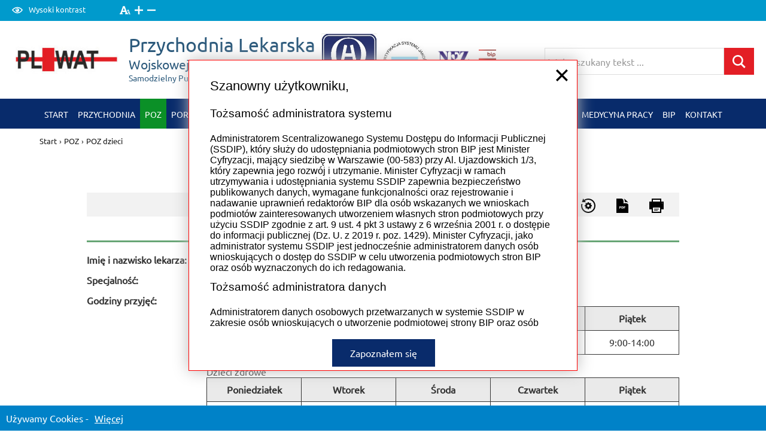

--- FILE ---
content_type: text/html; charset=UTF-8
request_url: https://plwat.pl/poz/poz-dzieci
body_size: 24762
content:
<!DOCTYPE html>
<html lang="pl">

<head>
	<meta charset="UTF-8" />

	<meta name="viewport" content="width=device-width, initial-scale=1, user-scalable=no" />
	<meta http-equiv="X-UA-Compatible" content="IE=edge" />

	<title>POZ dzieci</title>

	<link rel="apple-touch-icon" href="https://plwat.pl/favs/apple-icon.png" sizes="192x192">
	<link rel="apple-touch-icon" href="https://plwat.pl/favs/apple-icon-57x57.png" sizes="57x57">
	<link rel="apple-touch-icon" href="https://plwat.pl/favs/apple-icon-60x60.png" sizes="60x60">
	<link rel="apple-touch-icon" href="https://plwat.pl/favs/apple-icon-72x72.png" sizes="72x72">
	<link rel="apple-touch-icon" href="https://plwat.pl/favs/apple-icon-76x76.png" sizes="76x76">
	<link rel="apple-touch-icon" href="https://plwat.pl/favs/apple-icon-114x114.png" sizes="114x114">
	<link rel="apple-touch-icon" href="https://plwat.pl/favs/apple-icon-120x120.png" sizes="120x120">
	<link rel="apple-touch-icon" href="https://plwat.pl/favs/apple-icon-144x144.png" sizes="144x144">
	<link rel="apple-touch-icon" href="https://plwat.pl/favs/apple-icon-152x152.png" sizes="152x152">
	<link rel="apple-touch-icon" href="https://plwat.pl/favs/apple-icon-180x180.png" sizes="180x180">
	<link rel="icon" type="image/png" href="https://plwat.pl/favs/favicon-96x96.png" sizes="96x96">
	<link rel="icon" type="image/png" href="https://plwat.pl/favs/favicon-32x32.png" sizes="32x32">
	<link rel="icon" type="image/png" href="https://plwat.pl/favs/favicon-16x16.png" sizes="16x16">
	<link rel="icon" type="image/png" href="https://plwat.pl/favs/android-icon-36x36.png" sizes="36x36">
	<link rel="icon" type="image/png" href="https://plwat.pl/favs/android-icon-48x48.png" sizes="48x48">
	<link rel="icon" type="image/png" href="https://plwat.pl/favs/android-icon-72x72.png" sizes="72x72">
	<link rel="icon" type="image/png" href="https://plwat.pl/favs/android-icon-96x96.png" sizes="96x96">
	<link rel="icon" type="image/png" href="https://plwat.pl/favs/android-icon-144x144.png" sizes="144x144">
	<link rel="icon" type="image/png" href="https://plwat.pl/favs/android-icon-192x192.png" sizes="192x192">
	<link rel="manifest" href="https://plwat.pl/favs/manifest.json">
	<link rel="shortcut icon" href="https://plwat.pl/favs/favicon.ico">
	<meta name="msapplication-config" content="https://plwat.pl/favs/browserconfig.xml">

	<meta name="robots" content="index,follow">
	<meta name="csrf-param" content="_csrf">
<meta name="csrf-token" content="krUV0yFeqL-KYJZyEpYJEA3YENI47972his5ASRRO2fU4l2wZinhjfAo1T5E-G1YRbBHuVPcpNvfG15KUyUWDA==">

	<meta name="google-site-verification" content="KG2CCsfM9eg_evAph6uKGlWglLW_kqYURU7h54Qn4YE" />

<!-- Global site tag (gtag.js) - Google Analytics -->
<script async src="https://www.googletagmanager.com/gtag/js?id=G-2KXTYZ2F06"></script>
<script>
  window.dataLayer = window.dataLayer || [];
  function gtag(){dataLayer.push(arguments);}
  gtag('js', new Date());

  gtag('config', 'G-2KXTYZ2F06');
</script><meta property="og:site_name" content="PL WAT">
<meta property="og:type" content="website">
<meta property="og:title" content="POZ dzieci">
<meta property="twitter:title" content="POZ dzieci">
<meta property="og:url" content="https://plwat.pl/poz/poz-dzieci">
<meta property="twitter:url" content="https://plwat.pl/poz/poz-dzieci">
<meta name="robots" content="index,follow">
<link href="https://plwat.pl/poz/poz-dzieci" rel="canonical">
<link href="//cdn.jsdelivr.net/npm/@fullcalendar/core@4.4.0/main.css" rel="stylesheet">
<link href="//cdn.jsdelivr.net/npm/@fullcalendar/daygrid@4.4.0/main.css" rel="stylesheet">
<link href="//stackpath.bootstrapcdn.com/font-awesome/4.7.0/css/font-awesome.min.css" rel="stylesheet">
<link href="/assets/428853ed/css/bootstrap-3.3.6.min.css" rel="stylesheet">
<link href="/assets/428853ed/js/gallery/css/blueimp-gallery.css" rel="stylesheet">
<link href="/assets/428853ed/js/photoswipe/dist/photoswipe.css" rel="stylesheet">
<link href="/assets/428853ed/js/photoswipe/dist/default-skin/default-skin.css" rel="stylesheet">
<link href="/assets/428853ed/css/main.css" rel="stylesheet">
<link href="/assets/428853ed/css/animate.css" rel="stylesheet">
	<script type="text/javascript">
	var pagesListElemCntDesk = 0;
	var pagesListElemCntTablet = 0;
	var pagesListElemCntMobile = 0;
		var pagesListElemCntDesk = 10;
var pagesListElemCntTablet = 3;
var pagesListElemCntMobile = 3;

var menuOpenColor = '#753c0b';
var menuOpenBck = '#e026c1';
var submenuColor = '#cbe647';
var submenuHoverColor = '#6a26e0';
var submenu2Color = '#1dbf3a';
var submenu2HoverColor = 'rgb(224, 29, 11)';	</script>

	<style>
	:root {
		--plwat;
--contrast-trigger-color: #fff;

--default-font: 300 16px/1.4em "Font Reg",serif;
--default-color: #000;
--info-bck:#009acc;

--logo-width: 220px;
--logo-text-font: 2.4em/1 "Font Reg", sans-serif;
--logo-text-color: #2B597B;
--logo-text-transform: none;
--logo-text2-font: 1.55em/1.6 "Font Reg", sans-serif;
--logo-text2-color: #2B597B;
--logo-text2-transform: none;
--logo-text3-font: 1.05em/1 "Font Reg", sans-serif;
--logo-text3-color: #2B597B;
--logo-text3-transform: none;

--colorbox-bck: #fff;
--colorbox-color: #000;
--colorbox-font: 1em "Lato", sans-serif;
--colorbox-shadow: 0 0 25px #bbb;

--art-setting-font: 1em/1 "Font Reg", sans-serif;
--art-settings-color: #000;
--art-settings-bck: #f2f2f2;
--art-setting-icons-fill: #000;

--social-icons-fill: #000;

--rodo-header-font: 1.4em "Lato", sans-serif;
--rodo-header-color: #000;

--rodo-close-btn-bck: #092B6B;
--rodo-close-btn-color: #fff;
--rodo-close-btn-border: none; 
--rodo-close-btn-transform: none;
--rodo-close-btn-padding: 15px 30px;
--rodo-close-btn-font: 1em/1 "Font Reg", sans-serif;
--rodo-close-btn-radius: 0px;

--rodo-close-btn-hover-bck: #009acc;
--rodo-close-btn-hover-color: #fff;
--rodo-close-btn-hover-border: none;  

--rodos-font: 1em/1 "Font Reg", sans-serif;
--rodos-color: #000;

--menu-container-bck: #082b6b;
--menuContentWidth-display; 
--menu-bck: transparent;
--menu-color: #fff;
--menu-font: 1em/48px "Font Reg";
--menu-border: 2px solid transparent;
--menu-focus-border: 2px solid transparent;
--menu-transform: uppercase;
--menu-hover-bck: #0B9027;
--menu-hover-color: #fff;
--menu-active-bck: #0B9027;
--menu-active-color: #fff;
--submenu-container-bck: #fff;
--menu-open-color: #fff;
--menu-open-bck: #0B9027;
--submenu-color: #191919;
--submenu-font: 1em/1 "Font Reg", sans-serif;
--submenu-bck: transparent;
--submenu-hover-color: #0b9027;
--submenu-hover-bck: transparent;
--submenu2-container-bck: #fff;
--submenu2-color: #191919;
--submenu2-font: 1em/1 "Font Reg", sans-serif;
--submenu2-bck: transparent;
--submenu2-hover-color: #0082C8;
--submenu2-hover-bck: transparent;
--burger-fill: #ddd;
--mobile-menu-bck: #0082C8;
--mobile-menu-color: #fff;
--mobile-menu-font: 1.12em/24px "Font Reg", sans-serif;
--mobile-submenu-bck: #075F8F;
--mobile-submenu-color: #fff;
--mobile-submenu-font: 1.12em/24px "Font Reg", sans-serif;
--mobile-submenu2-bck: #073B57;
--mobile-submenu2-color: #fff;
--mobile-submenu2-font: 1.12em/24px "Font Reg", sans-serif;
--keybord-menu-current-bck: #e31e25;
--keybord-menu-current-color: #fff;
--keybord-submenu-current-color: #e31e25;
--logo-strong-font-size: 26px;
--logo-strong-color: #000;
--logo-transform: uppercase;
--footer-menu-bck: #F9F9F9;
--footer-menu-header-color: #000;
--footer-menu-color: #000;
--footer-copy-bck: #092B6B;

--footer-copy-color: #fff;
--footer-copy-font: 14px/18px "Font Reg", sans-serif;

--footer-copy-link-font: 14px/18px "Font Reg", sans-serif;
--footer-copy-link-color: #fff;
--footer-copy-link-hover-color: #fff;


--footer-border-bottom: 1px solid #EAEAEA;

--footer-menu-link-color: #000;
--footer-menu-link-hover-color: #000;
--footer-menu-link-hover-border: 1px solid #000;

--cookies: #0082C8;

--calendar-event-bck: #0082C8;

--bigSlider-overlay-bck: rgba(9, 43, 107, 0.7);
--bigSlider-overlay-radius: 0;
--bigSlider-overlay-padding: 30px;
--bigSlider-line1-color: #fff;
--bigSlider-line1-font: 2em/1.2 "Font Reg",sans-serif;
--bigSlider-line1-transform: uppercase;
--bigSlider-line2-color: #fff;
--bigSlider-line2-font: 2em/1.2 "Font Reg",sans-serif;
--bigSlider-line2-transform: none;
--bigSlider-btn-bck: #fff;
--bigSlider-btn-border: transparent;
--bigSlider-btn-color: #092B6B;
--bigSlider-btn-font: 1em/1 "Font Reg", sans-serif;
--bigSlider-btn-radius: 0px;
--bigSlider-btn-transform: none;
--bigSlider-btn-padding: 15px 30px;
--bigSlider-btn-hover-bck: #092B6B;
--bigSlider-btn-hover-border: transparent;
--bigSlider-btn-hover-color: #fff;
--bigSlider-carousel-dot-bck: #636260;
--bigSlider-carousel-dot-active-bck: #009bcd;
--customHtml-font: 1.5em/1 "Font Reg", sans-serif;
--customHtml-transform: uppercase;
--customHtml-padding: 15px;
--customHtml-align: center;
--categoriesSquares-padding: 40px 15px 30px 15px;
--categoriesSquares-icon-width: auto;
--categoriesSquares-icon-height: 60px;
--categoriesSquares-font: 1.2em/1 "Font Reg", sans-serif;
--categoriesSquares-transform: uppercase;
--topColumn-border-bottom: 3px solid #092B6B;
--buttonsSquares-btn-padding: 15px 20px;
--buttonsSquares-btn-font: 1.2em/1 "Font Reg", sans-serif;
--buttonsSquares-btn-align: center;
--buttonsSquares-btn-transform: uppercase;
--rightColumn-headers-align: center;
--customHtml-about-font: 1em/1.2 "Font Reg", sans-serif;
--customHtml-about-color: #191919;
--customHtml-about-align: left;
--customHtml-about-transform: none;
--container-custom-width: 1700px;
--logo-padding: 25px 30px 25px 0;
--logoText-display;
--news-home-header-font: 1em/1.4 "Font Reg", sans-serif;
--news-home-header-color: #0998D0;
--news-home-header-hover-color: #1C5F94;
--carousel-dot-bck: #A2A2A2;
--carousel-dot-size: 20px;
--carousel-dot-active-bck: #092B6B;
--btn-show-all-bck: #fff;
--btn-show-all-font: 1em "Font Reg", sans-serif;
--btn-show-all-color: #1C5F94;
--btn-show-all-border: 1px solid #ddd;
--btn-show-all-transform: none;
--btn-show-all-padding: 10px 50px;
--btn-show-all-radius: 0;
--btn-show-all-hover-bck: #1C5F94;
--btn-show-all-hover-color: #fff;
--btn-show-all-hover-border: 1px solid #1C5F94;
--home-pages-list-header-font: 2em/1.4em "Font Reg", sans-serif;
--home-pages-list-header-color: #1C5F94;
--home-pages-list-font: 1em/1.2 "Font Reg", sans-serif;
--photo-links-cover-bck: rgba(28, 95, 148, 0.7);
--photo-links-cover-color: #fff;
--photo-links-cover-font: 24px/1.4 "Font Reg", sans-serif;
--photo-link-under-img-font: 1.2em/1em "Font Reg", sans-serif;
--photo-link-under-img-color: #000;
--photo-link-multi-img-header-font: 1em/1.2 "Font Reg", sans-serif;

--photo-link-multi-img-header-color: #000;
--photo-link-multi-img-font: 1em/1.2 "Font Reg", sans-serif;
--photo-link-multi-img-color: #000;

--footer-menu1-display;
--footer-menu2-display;
--footer-menu4-display;

--burger-fill: #092B6B;

--files-header-font: 1.4em/1 "Font Reg", 
--files-header-color: #082b6b;
--files-header-align: left;
--files-header-transform: none;

--tender-menu-bck: #fff;
--tender-menu-fixed-bck: #fff;
--tender-menu-color: #333;
--tender-menu-border: 5px solid #D9D9D9;
--tender-menu-hover-color: #000;
--tender-menu-hover-border: 5px solid #0082c8;

--tender-file-btn-border: 1px solid #DCDCDC;
--tender-file-btn-color: #000;
--tender-file-btn-bck: #fff;

--tender-file-btn-hover-border: 1px solid #0082c8;
--tender-file-btn-hover-color: #fff;
--tender-file-btn-hover-bck: #0082c8;

--tender-info-bck: #f2f2f2;
--tender-info-color: #000;

--tender-box-bck: #fff;
--tender-box-title-font: 1.5em "Lato";
--tender-box-color: #262626;
--tender-box-hover-bck: #009acc;
--tender-box-hover-color: #fff;
--tender-box-border: 1px solid #A9A9A9;
--tender-box-hover-border: 1px solid #009acc;
--tender-box-footer-border: 1px solid #A9A9A9;
--tender-box-footer-hover-border: 1px solid #fff;

--tender-box-time-font: 1em/1 "Lato", sans-serif;
--tender-box-info-font: 1em/1.5 "Lato", sans-serif;
--tender-box-desc-font 1.1em/1.1 "Lato", sans-serif;

--tender-accordion-bck: #F9F9F9;
--tender-accordion-header-color: #202020;

--item-doctor-border: 3px solid #67a575;
--item-doctor-color: #333;
--item-doctor-header-font: bold 1em/1.2 "Font Reg", sans-serif;
--item-doctor-data-font: 1em/1.2 "Font Reg", sans-serif;
--item-doctor-table-header-bck: #eaeaea;
--item-doctor-table-border: 1px solid #333;
--item-doctor-annotation-color: #d72121;
--mobile-item-doctor-row-border: 1px solid #eaeaea;

--sliderContactData-bck: #f1f1f1;
--sliderContactData-header-font: 1.5em/1 "Font Reg", sans-serif;
--sliderContactData-header-color: #082b6b;

--sliderContactData-h3-font: normal 1.5em/1.2em "Font Reg", sans-serif;
--sliderContactData-h3-color: #082b6b;

--sliderContactData-h4-font: bold 1.2em/1em "Font Reg", sans-serif;
--sliderContactData-h4-color: #000;

--sliderContactData-font: 1em/1em "Font Reg", sans-serif;
--sliderContactData-color: #000;

--sliderContactData-span-color: #1c5f94;
--sliderContactData-link-color: #000;
--sliderContactData-link-hover-color: #1c5f94;


--contact-form-btn-bck: #009acc;
--contact-form-btn-font: 1.2em/1 "Font Reg", sans-serif;
--contact-form-btn-padding: 15px 20px;
--contact-form-btn-border: 1px solid #009acc;
--contact-form-btn-transform: uppercase;
--contact-form-btn-color: #fff;

--contact-form-btn-hover-bck: #012e69;
--contact-form-btn-hover-border: 1px solid #012e69;
--contact-form-btn-hover-color: #fff;

--cont-art-setting-font: 1em/1 "Font Reg", sans-serif;
--cont-art-settings-color: #fff;
--cont-art-setting-icons-fill: #ffd700;
--cont-art-settings-bck: #383838;

--cont-social-icons-fill: #ffd700;

--contactForm-header-font: 1.5em/1 "Font Reg", sans-serif;
--contactForm-header-color: #082b6b;
--contactForm-header-align: center;

--contactForm-input-border: 1px solid #a9a9a9;
--contactForm-input-bck: #fff;
--contactForm-input-font: 1em/1 "Font Reg", sans-serif;
--contactForm-input-color: #000;

--contactForm-input-focus-border: 1px solid #012e69;
--contactForm-input-focus-bck: #fff;

--contactForm-input-success-border: 1px solid #3c763d;
--contactForm-input-success-bck: #fff;

--contactForm-input-error-border: 1px solid #e31e25;
--contactForm-input-error-bck: #fff;

--category-header-font: 2.2em/1 "Font Reg", sans-serif;
--category-header-transform: none;
--category-header-color: #082b6b;

--subcategory-color: #082b6b;
--subcategory-bck: #f6f6f6;

--subcategory-color-hover: #fff;
--subcategory-bck-hover: #009acc;

--page-header-font: 2.2em/1 "Font Reg", sans-serif;
--page-header-transform: none;
--page-header-color: #082b6b;
--page-h2-margin-bottom: 10px;

--page-h2-font: 2em/1 "Font Reg", sans-serif;
--page-h2-transform: none;
--page-h2-color: #082b6b;

--page-h3-font: 1.4em/1 "Font Reg", sans-serif;
--page-h3-color: #082b6b;
--page-h3-margin-bottom: 30px;

--files-header-align: left;
--files-header-transform: none;

--page-p-font: 1em/25px "Font Reg", sans-serif;
--page-p-color: #000; 

--register-info-font: 0.9em/1 "Font Reg", sans-serif;
--register-info-color: #000;

--category-desc-border: 3px solid #67a575;

--contactChooseDepartment-display;

--wizard-stepHeader-font: 1.5em/1 "Font Reg", sans-serif;
--wizard-stepHeader-color: #000;
--wizard-stepHeader-align: left;
--wizard-stepHeader-transform: none;

--wizard-question-font: 1em/1 "Font Reg", sans-serif;
--wizard-question-color: #000;
--wizard-question-align: left;
--wizard-question-transform: none;

--wizard-nextBtn-bck: #009acc;
--wizard-nextBtn-color: #fff;
--wizard-nextBtn-transform: uppercase;
--wizard-nextBtn-padding: 12px 20px;
--wizard-nextBtn-font: 1em/1 "Font Reg", sans-serif;
--wizard-nextBtn-radius: 0;
--wizard-nextBtn-border: 1px solid #009acc;

--wizard-nextBtn-hover-bck: #092b6b;
--wizard-nextBtn-hover-color: #fff;
--wizard-nextBtn-hover-border: 1px solid #092b6b;

--wizard-nextBtn-disabled-bck: #999;
--wizard-nextBtn-disabled-color: #fff;
--wizard-nextBtn-disabled-border: 1px solid #999;

--wizard-question-row-bck: #fff;
--wizard-question-row-hover-bck: #EAEAEA;

--top-search-icon-fill: #fff;
--search-icon-fill: #fff;

--searchResults-color: #339FDA;

--search-btn-bck: #E31E25;
--search-btn-border: 1px solid #E31E25;

--searchResults-btn-padding: 8px 15px;
--searchResults-btn-color: #fff;
--searchResults-btn-bck: #339FDA;
--searchResults-btn-font: 14px "Font Reg", sans-serif;
--searchResults-category-color: #000;

--search-results-title-font: 1em/1 Lato;
--search-results-category-font: 14px/1 Lato;

--searchResults-category-color: #919191;
--search-results-category-hover-color: #000;

--search-results-title-color: #1a266a;
--search-results-title-hover-color: #339FDA;

--search-results-btn-font: 1em/1 Lato;
--search-results-btn-color: #fff;
--search-results-btn-bck: #092b6b;
--search-results-btn-transform: none;
--search-results-btn-padding: 15px 30px;
--search-results-btn-border: none;
--search-results-btn-radius: 0px;

--search-results-btn-hover-color: #fff;
--search-results-btn-hover-bck: #0082c8; 
--search-results-btn-hover-border: none;

--search-pages-btn-bck: #009acc;
--search-pages-btn-radius: 0px;
--search-pages-btn-border: 1px solid #009acc;

--search-pages-btn-hover-bck: #092b6b;
--search-pages-btn-hover-border: 1px solid #092b6b;


--search-pages-select-border: 1px solid #ddd;
--search-pages-select-bck: #fff;
--search-pages-select-font: 1em/1.2 "Font Reg", sans-serif;
--search-pages-select-color: #000;

--search-pages-select-hover-bck: #009acc;
--search-pages-select-hover-color: #fff;

--search-pages-select-placeholder-color: #666;

--search-pages-select-open-border: #009acc;
--search-pages-select-open-bck: #fff;

--load-more-btn-bck: #009acc;
--load-more-btn-border: 1px solid #009acc;
--load-more-btn-color: #fff;
--load-more-btn-transform: uppercase;
--load-more-btn-font: 1em/1 "Font Reg", sans-serif;
--load-more-btn-padding: 15px 20px;

--load-more-btn-hover-bck: #092b6b;
--load-more-btn-hover-border: 1px solid #092b6b;
--load-more-btn-hover-color: #fff;

--wizard-question-row-border: 1px solid #fff;
--wizard-question-row-hover-border: 1px solid #eaeaea;

--wizard-selected-answer-font: 1em/1 "Font Bold", sans-serif;

--cont-body-bck: #000;

--cont-header-bck: #000;
--cont-header-color: #fff;

--cont-color: #fff;
--cont-a-color: #FFD700;
--cont-a-color-hover: #fff;
--cont-art-color: #fff;

--cont-info-bck: #191919;
--cont-contrast-trigger-color: #fff;

--cont-logo-text-color: #fff;
--cont-logo-text2-color: #fff;
--cont-logo-text3-color: #fff;

--cont-search-icon-fill: #fff;
--cont-search-results-title-color: #000;
--cont-search-results-title-hover-color: #E31E25;

--cont-searchResults-category-color: #000;

--cont-search-results-category-color: #000;
--cont-search-results-category-hover-color: #E31E25;

--cont-search-results-btn-color: #fff;
--cont-search-results-btn-bck: #000;
--cont-search-results-btn-border: none;

--cont-search-results-btn-hover-color: #000;
--cont-search-results-btn-hover-bck: #ffd700; 
--cont-search-results-btn-hover-border: none;

--cont-search-btn-bck: #e31e25;
--cont-search-btn-border: #e31e25;

--cont-menu-container-bck: #191919;

--cont-menu-bck: transparent;
--cont-menu-color: #ffd700;
--cont-menu-border: 2px solid transparent;
--cont-menu-focus-border: 2px solid #e31e25;


--cont-menu-active-bck: #e31e25;
--cont-menu-active-color: #fff;

--cont-menu-hover-bck: #ffd700;
--cont-menu-hover-color: #000;

--cont-menu-open-bck: #ddd;
--cont-menu-open-color: #000;

--cont-submenu-container-bck: #fff;

--cont-submenu-color: #191919;
--cont-submenu-bck: transparent;

--cont-submenu-hover-color: #e31e25;
--cont-submenu-hover-bck: transparent;

--cont-submenu2-container-bck: #fff;

--cont-submenu2-color: #191919;
--cont-submenu2-bck: transparent;

--cont-submenu2-hover-color: #0082c8;
--cont-submenu2-hover-bck: transparent;

--cont-bigSlider-overlay-bck: rgba(0, 0, 0, 0.8);
--cont-bigSlider-line1-color: #ffd700;
--cont-bigSlider-line2-color: #ffd700;
--cont-bigSlider-btn-color: #191919;
--cont-bigSlider-btn-border: 3px solid #ffd700;
--cont-bigSlider-btn-bck: #ffd700;
--cont-bigSlider-btn-hover-color: #ffd700;
--cont-bigSlider-btn-hover-border: 3px solid #ffd700;
--cont-bigSlider-btn-hover-bck: #191919;

--cont-customHtml-info-color: #fff;
--cont-customHtml-info-bck: #000;;
--cont-customHtml-info-border: 3px solid #fff;

--cont-sliderContactData-bck: #383838;
--cont-sliderContactData-header-color: #fff;
--cont-sliderContactData-h3-color: #fff;
--cont-sliderContactData-link-color: #ffd700;

--cont-categoriesSquares-bck: #000;
--cont-categoriesSquares-border: 3px solid #fff;
--cont-categoriesSquares-color: #ffd700;
--cont-categoriesSquares-icon-fill: #ffd700;

--cont-categoriesSquares-hover-bck: #ffd700;
--cont-categoriesSquares-hover-border: 3px solid #ffd700;
--cont-categoriesSquares-hover-color: #191919;
--cont-categoriesSquares-icon-hover-fill: #191919;

--cont-topColumn-border-bottom: #fff;

--cont-home-pages-list-header-color: #ffd700;

--cont-news-home-header-color: #ffd700;
--cont-news-home-header-hover-color: #fff;

--cont-home-pages-list-color: #fff;

--cont-carousel-dot-bck: #a2a2a2;
--cont-carousel-dot-active-bck: #cc0800;

--cont-btn-show-all-color: #ffd700;
--cont-btn-show-all-bck: #191919;
--cont-btn-show-all-border: 3px solid #ffd700;
--cont-btn-show-all-hover-bck: #ffd700;
--cont-btn-show-all-hover-border: 3px solid #ffd700;
--cont-btn-show-all-hover-color: #191919;

--cont-customHtml-about-color: #fff;

--cont-buttonsSquares-btn-color: #ffd700;
--cont-buttonsSquares-btn-border: 3px solid #ffd700;
--cont-buttonsSquares-btn-bck: #191919;
--cont-buttonsSquares-btn-hover-color: #191919;
--cont-buttonsSquares-btn-hover-border: 3px solid #ffd700;
--cont-buttonsSquares-btn-hover-bck: #ffd700;

--cont-footer-menu-bck: #000;
--cont-footer-border-bottom: 3px solid #fff;
--cont-footer-menu-header-color: #fff;

--cont-footer-menu-color: #fff;
--cont-footer-menu-link-color: #ffd700;
--cont-footer-menu-link-hover-color: #fff;

--cont-footer-menu-link-color: #fff;
--cont-footer-menu-link-hover-color: #fff;
--cont-footer-menu-link-hover-border: 1px solid #fff;

--cont-footer-copy-color: #fff;
--cont-footer-copy-hover-color: #fff;
--cont-footer-copy-bck: #000;
--cont-footer-copy-link-color: #ffd700;
--cont-footer-copy-link-hover-color: #fff;

--cont-category-header-color: #fff;

--cont-page-header-color: #fff;
--cont-page-h2-color: #fff;
--cont-page-h3-color: #fff;

--cont-page-p-color: #fff; 

--cont-tender-box-bck: #000;
--cont-tender-box-border: 3px solid #fff;
--cont-tender-box-hover-bck: #ffd700;
--cont-tender-box-color: #ffd700;
--cont-tender-box-hover-color: #000;
--cont-tender-box-hover-border: 3px solid #ffd700;
--cont-tender-box-footer-border: 3px solid #fff;
--cont-tender-box-footer-hover-border: 3px solid #000;

--cont-tender-accordion-bck: #383838;
--cont-tender-accordion-border: none;
--cont-tender-accordion-header-color: #fff;

--cont-tender-info-color: #000;
--cont-tender-info-bck: #ffd700;

--cont-tender-menu-color: #fff;
--cont-tender-menu-hover-border: 3px solid #ffd700;
--cont-tender-menu-hover-color: #ffd700;

--cont-tender-file-btn-border: 1px solid #606060;
--cont-tender-file-btn-color: #ffd700;
--cont-tender-file-btn-bck: #606060;

--cont-tender-file-btn-hover-border: 1px solid #fff;
--cont-tender-file-btn-hover-color: #ffd700;
--cont-tender-file-btn-hover-bck: #3C3C3C;


--cont-contactForm-btn-bck: #009acc;
--cont-contactForm-btn-font: 1.2em/1 "Font Reg", sans-serif;
--cont-contactForm-btn-padding: 15px 20px;
--cont-contactForm-btn-border: 1px solid #009acc;
--cont-contactForm-btn-transform: uppercase;
--cont-contactForm-btn-color: #fff;

--cont-contactForm-btn-hover-bck: #012e69;
--cont-contactForm-btn-hover-border: 1px solid #012e69;
--cont-contactForm-btn-hover-color: #fff;

--cont-contactForm-header-font: 2em/1 "Font Reg", sans-serif;
--cont-contactForm-header-color: #fff;
--cont-contactForm-header-align: left;
--cont-contactForm-header-border: 1px solid #4c4944;

--cont-contactForm-input-border: 1px solid #009acc;
--cont-contactForm-input-bck: #fff;
--cont-contactForm-input-font: 1em/1 "Font Reg", sans-serif;
--cont-contactForm-input-color: #000;

--cont-contactForm-input-focus-border: 1px solid #012e69;
--cont-contactForm-input-focus-bck: #fff;

--cont-contactForm-input-error-border: 2px solid #e31e25;
--cont-contactForm-input-error-bck: #fff;

--cont-contactForm-input-success-border: 2px solid #1CAC37;
--cont-contactForm-input-success-bck: #fff;

--cont-contact-form-btn-bck: #ffd700;
--cont-contact-form-btn-border: 1px solid #ffd700;
--cont-contact-form-btn-color: #000;

--cont-contact-form-btn-hover-bck: #fff;
--cont-contact-form-btn-hover-color: #000;
--cont-contact-form-btn-hover-border: 1px solid #fff;

--cont-category-desc-border: 3px solid #fff;

--cont-register-info-color: #fff;

--cont-item-doctor-border: 3px solid #ffd700;
--cont-item-doctor-color: #fff;
--cont-item-doctor-table-header-bck: #000;
--cont-item-doctor-table-border: 3px solid #fff;
--cont-item-doctor-annotation-color: #d72121;
--cont-mobile-item-doctor-row-border: 2px solid #ffd700;

--cont-item-doctors-row-border: 3px solid transparent;
--cont-item-doctors-row-hover-border: 3px solid #ffd700;

--cont-wizard-stepHeader-color: #fff;

--cont-wizard-question-color: #fff;

--cont-wizard-nextBtn-bck: #000;
--cont-wizard-nextBtn-color: #ffd700;
--cont-wizard-nextBtn-border: 3px solid #ffd700;

--cont-wizard-nextBtn-hover-bck: #ffd700;
--cont-wizard-nextBtn-hover-color: #000;
--cont-wizard-nextBtn-hover-border: 3px solid #ffd700;

--cont-wizard-nextBtn-disabled-bck: #999;
--cont-wizard-nextBtn-disabled-color: #fff;
--cont-wizard-nextBtn-disabled-border: 3px solid #999;

--cont-wizard-question-row-border: 3px solid #000;
--cont-wizard-selected-answer-color: #ffd700;
--cont-wizard-question-row-hover-border: 3px solid #ffd700;

--cont-wizard-question-row-border: 3px solid #000;
--cont-wizard-question-row-hover-border: 3px solid #ffd700;

--cont-wizard-question-row-bck: #000;
--cont-wizard-question-row-hover-bck: #fff;
--cont-wizard-question-row-hover-color: #000;

--cont-search-pages-select-border: 3px solid #ffd700;
--cont-search-pages-select-color: #ffd700;
--cont-search-pages-select-bck: #000;

--cont-search-pages-select-hover-bck: #ffd700;
--cont-search-pages-select-hover-color: #000;

--cont-search-pages-select-placeholder-color: #fff;

--cont-search-pages-select-open-border: 3px solid #ffd700;
--cont-search-pages-select-open-bck: #000;

--cont-search-pages-search-input-border: 3px solid #ffd700;
--cont-search-pages-search-input-bck: #000;
--cont-search-pages-search-input-color: #fff;

--cont-search-pages-select-tip-bck: #000;
--cont-search-pages-select-tip-color: #fff;

--cont-search-pages-select-arrow-color: #ffd700;

--cont-search-pages-btn-border: 3px solid #ffd700;
--cont-search-pages-btn-bck: #000;

--cont-search-pages-btn-hover-border: 3px solid #ffd700;
--cont-search-pages-btn-hover-bck: #ffd700;

--cont-load-more-btn-bck: #000;
--cont-load-more-btn-border: 3px solid #ffd700;
--cont-load-more-btn-color: #ffd700;

--cont-load-more-btn-hover-bck: #ffd700;
--cont-load-more-btn-hover-border: 3px solid #ffd700;
--cont-load-more-btn-hover-color: #000;

--cont-colorbox-bck: #000;
--cont-colorbox-color: #fff;
--cont-colorbox-shadow: 0 0 25px #bbb;

--cont-rodo-header-color: #fff;

--cont-rodo-close-btn-bck: #ffd700;
--cont-rodo-close-btn-color: #000;
--cont-rodo-close-btn-border: none;

--cont-rodo-close-btn-hover-bck: #fff;
--cont-rodo-close-btn-hover-color: #000;
--cont-rodo-close-btn-hover-border: none;

--cont-rodos-font: 1em/1 "Font Reg", sans-serif;
--cont-rodos-color: #fff;

--hideSubmenu2;
--seeAlso-boxNoPhoto;
--opacityContent-display;
	}
	.carousel-home-el .btn-default {
	    margin-top: 30px;
	    background: var(--bigSlider-btn-bck);	    border: var(--bigSlider-btn-border);	    color: var(--bigSlider-btn-color);	    font: var(--bigSlider-btn-font);	    border-radius: var(--bigSlider-btn-radius);	    text-transform: var(--bigSlider-btn-transform);	    padding: var(--bigSlider-btn-padding);	}
	.carousel-home-el .btn-default:hover {
	    background: var(--bigSlider-btn-hover-bck);	    border: var(--bigSlider-btn-hover-border);	    color: var(--bigSlider-btn-hover-color);	}
			#header-dynamic .navbarLogo img, .navbarLogo > a.logo-link {
			max-width: var(--logo-width);
		}
			.category-desc ul {
			list-style: none;
		}
		.category-desc li {
			background: url(/files/admin/icons/category-desc-arrow.svg) left 3px no-repeat;
			background-size: 16px auto;
			padding-left: 20px;
			margin-bottom: 10px;
		}
		select.form-control {
			background-image: url(/files/admin/icons/select-arrow.svg) !important;
		}
		.contrastBody select.form-control {
			background-image: url(/files/admin/icons/cont-select-arrow.svg) !important;
		}
		a.pdf {
			background-image: url(/files/admin/icons/pdf.svg);
		}
		.contrastBody a.pdf {
			background-image: url(/files/admin/icons/cont-pdf.svg);
		}
		a.doc {
			background-image: url(/files/admin/icons/doc.svg);
		}
		.contrastBody a.doc {
			background-image: url(/files/admin/icons/cont-doc.svg);
		}
	.activeboxPagesSearchBoxResults .entry-page h3 {
		background-image: url(/files/admin/icons/art-default.svg);
	}
	.activeboxPagesSearchBoxResults .entry-tender h3 {
		background-image: url(/files/admin/icons/art-tender.svg);
	}
	.activeboxPagesSearchBoxResults .entry-doctor h3 {
		background-image: url(/files/admin/icons/art-doctor.svg);
	}
	.activeboxPagesSearchBoxResults .entry-bipPage h3 {
		background-image: url(/files/admin/icons/art-bip.svg);
	}
	.activeboxPagesSearchBoxResults .entry h4 {
		background-image: url(/files/admin/icons/art-category.svg);
	}
	.contrastBody .activeboxPagesSearchBoxResults .entry-page h3 {
		background-image: url(/files/admin/icons/cont-art-default.svg);
	}
	.contrastBody .activeboxPagesSearchBoxResults .entry-tender h3 {
		background-image: url(/files/admin/icons/cont-art-tender.svg);
	}
	.contrastBody .activeboxPagesSearchBoxResults .entry-doctor h3 {
		background-image: url(/files/admin/icons/cont-art-doctor.svg);
	}
	.contrastBody .activeboxPagesSearchBoxResults .entry-bipPage h3 {
		background-image: url(/files/admin/icons/cont-art-bip.svg);
	}
	.contrastBody .activeboxPagesSearchBoxResults .entry h4 {
		background-image: url(/files/admin/icons/cont-art-category.svg);
	}
	.contact-row .form-group.has-success .form-control, .contact-row .form-group.has-success .form-control.success {
		background-image: url(/files/admin/icons/form-success.svg);
	}
	.contrastBody .contact-row .form-group.has-success .form-control, .contrastBody .contact-row .form-group.has-success .form-control.success {
		background-image: url(/files/admin/icons/cont-form-success.svg);
	}
	.tenderAccordition .btn-link:after {
		background-image: url(/files/admin/icons/accordion-minus.svg);
	}
	.tenderAccordition .btn-link.collapsed:after {
		background-image: url(/files/admin/icons/accordion-plus.svg);
	}
	.contrastBody .tenderAccordition .btn-link:after {
		background-image: url(/files/admin/icons/cont-accordion-minus.svg);
	}
	.contrastBody .tenderAccordition .btn-link.collapsed:after {
		background-image: url(/files/admin/icons/cont-accordion-plus.svg);
	}
	.goBack {
		background-image: url(/files/admin/icons/back-arrow.svg);
	}
	.contrastBody .goBack {
		background-image: url(/files/admin/icons/cont-back-arrow.svg);
	}
	#accordionMetricsHeader .btn-link {
		background-image: url(/files/admin/icons/user.svg);
	}
	#accordionHistoryHeader .btn-link {
		background-image: url(/files/admin/icons/calendar.svg);
	}
	.contrastBody #accordionMetricsHeader .btn-link {
		background-image: url(/files/admin/icons/cont-user.svg);
	}
	.contrastBody #accordionHistoryHeader .btn-link {
		background-image: url(/files/admin/icons/cont-calendar.svg);
	}
				</style>
</head>
<body class=" menuContentWidth plwat opacityContent ">
		<div class="row" id="info-top">
    <div class="container containerCustomWidth">
        <span class="contrast-trigger hight-contrast">
            <svg xmlns="http://www.w3.org/2000/svg" width="24" height="24" viewBox="0 0 24 24"><path d="M12.015 7c4.751 0 8.063 3.012 9.504 4.636-1.401 1.837-4.713 5.364-9.504 5.364-4.42 0-7.93-3.536-9.478-5.407 1.493-1.647 4.817-4.593 9.478-4.593zm0-2c-7.569 0-12.015 6.551-12.015 6.551s4.835 7.449 12.015 7.449c7.733 0 11.985-7.449 11.985-7.449s-4.291-6.551-11.985-6.551zm-.015 3c-2.21 0-4 1.791-4 4s1.79 4 4 4c2.209 0 4-1.791 4-4s-1.791-4-4-4zm-.004 3.999c-.564.564-1.479.564-2.044 0s-.565-1.48 0-2.044c.564-.564 1.479-.564 2.044 0s.565 1.479 0 2.044z"/></svg> Wysoki kontrast        </span>
        <span class="contrast-trigger default-contrast">
            <svg xmlns="http://www.w3.org/2000/svg" width="24" height="24" viewBox="0 0 24 24"><path d="M12.015 7c4.751 0 8.063 3.012 9.504 4.636-1.401 1.837-4.713 5.364-9.504 5.364-4.42 0-7.93-3.536-9.478-5.407 1.493-1.647 4.817-4.593 9.478-4.593zm0-2c-7.569 0-12.015 6.551-12.015 6.551s4.835 7.449 12.015 7.449c7.733 0 11.985-7.449 11.985-7.449s-4.291-6.551-11.985-6.551zm-.015 3c-2.21 0-4 1.791-4 4s1.79 4 4 4c2.209 0 4-1.791 4-4s-1.791-4-4-4zm-.004 3.999c-.564.564-1.479.564-2.044 0s-.565-1.48 0-2.044c.564-.564 1.479-.564 2.044 0s.565 1.479 0 2.044z"/></svg> Domyślny kontrast        </span>

        <span class="lower-bigger"><svg class="reset-wcag" data-toggle="tooltip" data-placement="bottom" title="Przywróć ustawienia domyślne" xmlns="http://www.w3.org/2000/svg" width="24" height="24" viewBox="0 0 24 24"><path d="M24 20v1h-4v-1h.835c.258 0 .405-.178.321-.422l-.473-1.371h-2.231l-.575-1.59h2.295l-1.362-4.077-1.154 3.451-.879-2.498.921-2.493h2.222l3.033 8.516c.111.315.244.484.578.484h.469zm-6-1h1v2h-7v-2h.532c.459 0 .782-.453.633-.887l-.816-2.113h-6.232l-.815 2.113c-.149.434.174.887.633.887h1.065v2h-7v-2h.43c.593 0 1.123-.375 1.32-.935l5.507-15.065h3.952l5.507 15.065c.197.56.69.935 1.284.935zm-10.886-6h4.238l-2.259-6.199-1.979 6.199z"/></svg><svg data-toggle="tooltip" data-placement="bottom" title="Powiększ tekst" class="bigger-trigger" xmlns="http://www.w3.org/2000/svg" width="24" height="24" viewBox="0 0 24 24"><path d="M24 10h-10v-10h-4v10h-10v4h10v10h4v-10h10z"/></svg><svg data-toggle="tooltip" data-placement="bottom" title="Pomniejsz tekst" class="lower-trigger" xmlns="http://www.w3.org/2000/svg" width="24" height="24" viewBox="0 0 24 24"><path d="M0 10h24v4h-24z"/></svg>
    </div>
</div>


<div class="responsive-x-frame">
    <div class="responsive-x-768">
        
<ul class="level2 nav navbar-nav not-float inline-block mobile-block main-menu text-center">

        			
					<li class="level2">
		
		
		<a href="/start" class="level2">Start</a>

		
			    			
		
								</li><li class="level2">
		
		<a href="/przychodnia" class="level2">Przychodnia</a>

					<span class="mobile-menu-trigger trigger-plus triggered"></span>
			<span class="mobile-menu-trigger trigger-minus"></span>
		
			    			
		
									<ul class="level3">
				<li class="level3">
					
		<a href="/przychodnia/aktualnosci" class="level3">Aktualności</a>

		
			    			
		
								</li><li class="level3">
		
		<a href="/przychodnia/o-nas" class="level3">O nas</a>

		
			    			
		
								</li><li class="level3">
		
		<a href="/przychodnia/polityka-jakosci-i-certyfikaty" class="level3"> Polityka jakości i certyfikaty</a>

		
			    			
		
								</li><li class="level3">
		
		<a href="/przychodnia/abc-pacjenta" class="level3">ABC Pacjenta </a>

		
			    			
		
								</li><li class="level3">
		
		<a href="/przychodnia/ankiety" class="level3">Ankiety</a>

		
			    			
		
								</li><li class="level3">
		
		<a href="/przychodnia/kalendarz-szczepien" class="level3">Kalendarz szczepień</a>

		
			    			
		
								</li><li class="level3">
		
		<a href="/przychodnia/kodeks-etyki" class="level3">Kodeks Etyki</a>

		
			    			
		
								</li><li class="level3">
		
		<a href="/przychodnia/cennik" class="level3">Cennik </a>

		
			    			
		
								</li><li class="level3">
		
		<a href="/przychodnia/do-pobrania" class="level3">Do pobrania </a>

		
			    			
		
								</li><li class="level3">
		
		<a href="/przychodnia/wyszukiwarka-lekarzy" class="level3">Wyszukiwarka lekarzy</a>

		
			    			
		
								</li><li class="level3">
		
		<a href="/przychodnia/rejestracja" class="level3">Rejestracja</a>

		
			    			
		
								</li><li class="level3">
		
		<a href="/przychodnia/uslugi-na-terenie-przychodni" class="level3">Usługi na terenie Przychodni</a>

		
			    			
		
								</li><li class="level3">
		
		<a href="/przychodnia/dostepnosc-dla-osob-niepelnosprawnych" class="level3">Dostępność dla osób niepełnosprawnych</a>

		
			    			
		
								</li><li class="level3">
		
		<a href="/przychodnia/standardy-ochrony-maloletnich" class="level3">Standardy ochrony małoletnich</a>

		
			    			
		
								</li><li class="level3">
		
		<a href="/przychodnia/dla-zolnierzy" class="level3">Dla Żołnierzy</a>

		
			    			
		
									</li></ul>
						</li><li class="level2">
		
		<a href="/poz" class="level2">POZ</a>

					<span class="mobile-menu-trigger trigger-plus triggered"></span>
			<span class="mobile-menu-trigger trigger-minus"></span>
		
			    			
		
									<ul class="level3">
				<li class="level3 active">
					
		<a href="/poz/poz-dzieci" class="level3 active">POZ dzieci</a>

		
			    			
		
								</li><li class="level3">
		
		<a href="/poz/poz-dorosli" class="level3">POZ dorośli</a>

		
			    			
		
								</li><li class="level3">
		
		<a href="/poz/punkt-szczepien" class="level3">Punkt szczepień</a>

		
			    			
		
								</li><li class="level3">
		
		<a href="/poz/punkt-pobran" class="level3">Punkt pobrań</a>

		
			    			
		
								</li><li class="level3">
		
		<a href="/poz/gabinet-zabiegowy" class="level3">Gabinet zabiegowy</a>

		
			    			
		
								</li><li class="level3">
		
		<a href="/poz/gabinet-poloznej-poz" class="level3">Gabinet położnej POZ</a>

		
			    			
		
								</li><li class="level3">
		
		<a href="/poz/rejestracja-poz" class="level3">Rejestracja POZ</a>

		
			    			
		
								</li><li class="level3">
		
		<a href="/poz/wizyty-domowe" class="level3">Wizyty domowe</a>

		
			    			
		
								</li><li class="level3">
		
		<a href="/poz/teleporady" class="level3">Teleporady</a>

		
			    			
		
									</li></ul>
						</li><li class="level2">
		
		<a href="/poradnie-specjalistyczne" class="level2">Poradnie specjalistyczne</a>

					<span class="mobile-menu-trigger trigger-plus triggered"></span>
			<span class="mobile-menu-trigger trigger-minus"></span>
		
			        			
		
									<ul class="level3">
				<li class="level3">
					
		<a href="/poradnie-specjalistyczne/poradnia-chirurgiczna" class="level3">Poradnia chirurgiczna</a>

		
			    			
		
								</li><li class="level3">
		
		<a href="/poradnie-specjalistyczne/poradnia-dermatologiczna" class="level3">Poradnia dermatologiczna</a>

		
			    			
		
								</li><li class="level3">
		
		<a href="/poradnie-specjalistyczne/poradnia-diabetologiczna" class="level3">Poradnia diabetologiczna</a>

		
			    			
		
								</li><li class="level3">
		
		<a href="/poradnie-specjalistyczne/poradnia-endokrynologiczna" class="level3">Poradnia endokrynologiczna</a>

		
			    			
		
								</li><li class="level3">
		
		<a href="/poradnie-specjalistyczne/poradnia-gastrologiczna" class="level3">Poradnia gastrologiczna</a>

		
			    			
		
								</li><li class="level3">
		
		<a href="/poradnie-specjalistyczne/poradnia-ginekologiczna" class="level3">Poradnia ginekologiczna</a>

		
			    			
		
								</li><li class="level3">
		
		<a href="/poradnie-specjalistyczne/poradnia-kardiologiczna" class="level3">Poradnia kardiologiczna</a>

		
			    			
		
								</li><li class="level3">
		
		<a href="/poradnie-specjalistyczne/poradnia-laryngologiczna" class="level3">Poradnia laryngologiczna</a>

		
			    			
		
								</li><li class="level3">
		
		<a href="/poradnie-specjalistyczne/poradnia-neurologiczna" class="level3">Poradnia neurologiczna</a>

		
			    			
		
								</li><li class="level3">
		
		<a href="/poradnie-specjalistyczne/poradnia-okulistyczna" class="level3">Poradnia okulistyczna</a>

		
			    			
		
								</li><li class="level3">
		
		<a href="/poradnie-specjalistyczne/poradnia-ortopedyczna" class="level3">Poradnia ortopedyczna</a>

		
			    			
		
								</li><li class="level3">
		
		<a href="/poradnie-specjalistyczne/poradnia-urologiczna" class="level3">Poradnia urologiczna</a>

		
			        			
		
									</li></ul>
						</li><li class="level2">
		
		<a href="/stomatologia" class="level2">Stomatologia</a>

					<span class="mobile-menu-trigger trigger-plus triggered"></span>
			<span class="mobile-menu-trigger trigger-minus"></span>
		
			    			
		
									<ul class="level3">
				<li class="level3">
					
		<a href="/stomatologia/poradnia-ogolnostomatologiczna" class="level3">Poradnia ogólnostomatologiczna</a>

		
			    			
		
								</li><li class="level3">
		
		<a href="/stomatologia/poradnia-chirurgii-stomatologicznej" class="level3">Poradnia chirurgii stomatologicznej</a>

		
			    			
		
								</li><li class="level3">
		
		<a href="/stomatologia/poradnia-ogolnostomatologiczna-dla-dzieci-i-mlodziezy" class="level3">Poradnia ogólnostomatologiczna dla dzieci i młodzieży</a>

		
			    			
		
								</li><li class="level3">
		
		<a href="/stomatologia/poradnia-ortodoncji" class="level3">Poradnia ortodoncji</a>

		
			    			
		
								</li><li class="level3">
		
		<a href="/stomatologia/implanty-stomatologiczne" class="level3">Implanty stomatologiczne</a>

		
			    			
		
									</li></ul>
						</li><li class="level2">
		
		<a href="/rehabilitacja" class="level2">Rehabilitacja</a>

					<span class="mobile-menu-trigger trigger-plus triggered"></span>
			<span class="mobile-menu-trigger trigger-minus"></span>
		
			    			
		
									<ul class="level3">
				<li class="level3">
					
		<a href="/rehabilitacja/poradnia-rehabilitacyjna" class="level3">Poradnia Rehabilitacyjna</a>

		
			    			
		
								</li><li class="level3">
		
		<a href="/rehabilitacja/pracownia-fizjoterapii" class="level3">Pracownia Fizjoterapii</a>

		
			    			
		
								</li><li class="level3">
		
		<a href="/rehabilitacja/rehabilitacja-komercyjna" class="level3">Rehabilitacja Komercyjna</a>

		
			    			
		
									</li></ul>
						</li><li class="level2">
		
		<a href="/psychiatria" class="level2">Psychiatria</a>

					<span class="mobile-menu-trigger trigger-plus triggered"></span>
			<span class="mobile-menu-trigger trigger-minus"></span>
		
			    			
		
									<ul class="level3">
				<li class="level3">
					
		<a href="/psychiatria/poradnia-zdrowia-psychicznego-dla-doroslych" class="level3">Poradnia zdrowia psychicznego dla dorosłych</a>

		
			    			
		
								</li><li class="level3">
		
		<a href="/psychiatria/poradnia-psychologiczna" class="level3">Poradnia psychologiczna</a>

		
			    			
		
								</li><li class="level3">
		
		<a href="/psychiatria/psychotherapy-in-english" class="level3">PSYCHOTHERAPY IN ENGLISH</a>

		
			    			
		
									</li></ul>
						</li><li class="level2">
		
		<a href="/oddzialy-dzienne" class="level2">Oddziały dzienne</a>

					<span class="mobile-menu-trigger trigger-plus triggered"></span>
			<span class="mobile-menu-trigger trigger-minus"></span>
		
			    			
		
									<ul class="level3">
				<li class="level3">
					
		<a href="/oddzialy-dzienne/oddzial-dzienny-terapii-uzaleznien-od-alkoholu" class="level3">Oddział dzienny terapii uzależnień od alkoholu</a>

		
			    			
		
								</li><li class="level3">
		
		<a href="/oddzialy-dzienne/oddzial-dzienny-terapii-uzaleznien-od-srodkow-psychoaktywnych" class="level3">Oddział dzienny terapii uzależnień od środków psychoaktywnych</a>

		
			    			
		
								</li><li class="level3">
		
		<a href="/oddzialy-dzienne/oddzial-dzienny-leczenia-nerwic" class="level3">Oddział dzienny leczenia nerwic</a>

		
			    			
		
									</li></ul>
						</li><li class="level2">
		
		<a href="/medycyna-pracy" class="level2">Medycyna pracy</a>

		
			    			
		
								</li><li class="level2">
		
		<a href="/pracownie" class="level2">Pracownie</a>

					<span class="mobile-menu-trigger trigger-plus triggered"></span>
			<span class="mobile-menu-trigger trigger-minus"></span>
		
			        			
		
									<ul class="level3">
				<li class="level3">
					
		<a href="/pracownie/pracownia-usg" class="level3">Pracownia USG</a>

		
			    			
		
								</li><li class="level3">
		
		<a href="/pracownie/pracownia-ekg" class="level3">Pracownia EKG</a>

		
			    			
		
								</li><li class="level3">
		
		<a href="/pracownie/pracownia-spirometrii" class="level3">Pracownia Spirometrii</a>

		
			    			
		
								</li><li class="level3">
		
		<a href="/pracownie/pracownia-holter" class="level3">Pracownia Holter</a>

		
			    			
		
									</li></ul>
						</li><li class="level2">
		
		<a href="/bip" class="level2">BIP</a>

					<span class="mobile-menu-trigger trigger-plus triggered"></span>
			<span class="mobile-menu-trigger trigger-minus"></span>
		
			    			
		
									<ul class="level3">
				<li class="level3">
					
		<a href="/bip/informacje-podstawowe" class="level3">Informacje podstawowe</a>

		
			    			
		
								</li><li class="level3">
		
		<a href="/bip/struktura-organizacyjna" class="level3">Struktura organizacyjna </a>

		
			    			
		
								</li><li class="level3">
		
		<a href="/bip/statut" class="level3">Statut</a>

		
			    			
		
								</li><li class="level3">
		
		<a href="/bip/regulamin-organizacyjny" class="level3">Regulamin organizacyjny</a>

		
			    			
		
								</li><li class="level3">
		
		<a href="/bip/dyrekcja" class="level3">Dyrekcja</a>

		
			    			
		
								</li><li class="level3">
		
		<a href="/bip/przedmiot-dzialalnosci" class="level3">Przedmiot działalności</a>

		
			    			
		
								</li><li class="level3">
		
		<a href="/bip/raport-o-sytuacji-ekonomiczno-finansowej" class="level3">Raport o sytuacji ekonomiczno - finansowej</a>

		
			    			
		
								</li><li class="level3">
		
		<a href="/bip/informacje-dla-pacjentow" class="level3">Informacje dla pacjentów</a>

		
			    			
		
								</li><li class="level3">
		
		<a href="/bip/zamowienia-publiczne-i-konkursy" class="level3">Zamówienia publiczne i konkursy</a>

		
			    			
		
								</li><li class="level3">
		
		<a href="/bip/przetargi-na-wynajem" class="level3">Przetargi na wynajem</a>

		
			    			
		
								</li><li class="level3">
		
		<a href="/bip/archiwum-zamowien-publicznych" class="level3">Archiwum zamówień publicznych</a>

		
			    			
		
								</li><li class="level3">
		
		<a href="/bip/regulamin-zgloszen-wewnetrznych" class="level3">Regulamin Zgłoszeń Wewnętrznych</a>

		
			    			
		
									</li></ul>
						</li><li class="level2">
		
		<a href="/kontakt" class="level2">Kontakt</a>

		
			            
	</li></ul>
    </div>
</div>

<div id="header-dynamic" class=" notHome">
	<div class="header-main container containerCustomWidth">
                		<div class="col-xs-11 col-sm-6 header-left">
            <div class="navbarLogo mobile-block">
                <a class="logo-link" href="/" title="Przychodnia Lekarska Wojskowej Akademii Technicznej">
                                                                <span class="normal-logo-cont">
                                                            <img src="/cache/resize-full-full/aHR0cHM6Ly9wbHdhdC5wbC9maWxlcy9hZG1pbi9sb2dvLXBsd2F0LnBuZw==.png" alt="">
                                                    </span>
                                                        </a>                                            <div class="logo-text"><p><span>Przychodnia Lekarska</span><span>Wojskowej Akademii Technicznej</span><span>Samodzielny Publiczny Zakład Opieki Zdrowotnej</span></p>

<div class="logos"><a href="https://plwat.pl/przychodnia/polityka-jakosci-i-certyfikaty" target="_self"><img alt="" src="/cache/crop-full-full/aHR0cHM6Ly9wbHdhdC5wbC9maWxlcy9hZG1pbi9jZXJ0X2FrLmpwZw==.jpg" style="width: 334px; height: 166px;" /></a> <a href="https://nfz.gov.pl" target="_blank"><img alt="Narodowy Fundusz Zdrowia " class="img-responsive" src="/cache/crop-full-full/aHR0cHM6Ly9wbHdhdC5wbC9maWxlcy9hZG1pbi9oZWFkZXIxLmpwZw==.jpg" /></a> <a href="/bip"><img alt="Biuletyn Informacji Publicznej" class="img-responsive" src="/cache/crop-full-full/aHR0cHM6Ly9wbHdhdC5wbC9maWxlcy9hZG1pbi9oZWFkZXIzLnBuZw==.png" /></a></div>
</div>
                                                </div>
		</div><div class="col-xs-1 col-sm-6 relative-icons">
            <div id="info-top2">
                <div class="search-container">
                    <div class="navbarIcon" id="activeboxPagesSearch">

    <a href="" activebox="activeboxSearch" class="search"><svg xmlns="http://www.w3.org/2000/svg"  width="32" height="32" class="searchIcon"  viewBox="0 0 24 24"><path d="M23.809 21.646l-6.205-6.205c1.167-1.605 1.857-3.579 1.857-5.711 0-5.365-4.365-9.73-9.731-9.73-5.365 0-9.73 4.365-9.73 9.73 0 5.366 4.365 9.73 9.73 9.73 2.034 0 3.923-.627 5.487-1.698l6.238 6.238 2.354-2.354zm-20.955-11.916c0-3.792 3.085-6.877 6.877-6.877s6.877 3.085 6.877 6.877-3.085 6.877-6.877 6.877c-3.793 0-6.877-3.085-6.877-6.877z"/></svg></a>

   <div class="navbarIconBox search-input" id="searchdiv">
    <div class="activeboxPagesSearchBox">
      <div class="activeboxPagesSearchBoxInput">
          <form id="w2" class="form-horizontal" action="/przychodnia/wyszukiwarka-lekarzy" method="get">
            <input type="text" id="searchInput" class="form-control" name="query" placeholder="Wpisz szukany tekst ..."><button type="submit" class="btn searchButtonTop"></button>            <svg class="clearSearchButton" xmlns="http://www.w3.org/2000/svg" width="18" height="18" viewBox="0 0 24 24"><path class="clearSearchPath" fill="#ddd" d="M23.954 21.03l-9.184-9.095 9.092-9.174-2.832-2.807-9.09 9.179-9.176-9.088-2.81 2.81 9.186 9.105-9.095 9.184 2.81 2.81 9.112-9.192 9.18 9.1z"/></svg>


          </form>          <a class="search-close"></a>
          <div id="activeboxPagesSearchBoxAjax"></div>
      </div>
    </div>

  </div>
</div>
    			</div>
            </div>
            <div class="burger-container">
                <div class="burger">
                    <svg display: block; xmlns="http://www.w3.org/2000/svg" width="34" height="34" viewBox="0 0 24 24"><path d="M24 6h-24v-4h24v4zm0 4h-24v4h24v-4zm0 8h-24v4h24v-4z"/></svg>
                    <svg style="display: none;" xmlns="http://www.w3.org/2000/svg" width="34" height="34" viewBox="0 0 24 24"><path fill="#000" d="M23.954 21.03l-9.184-9.095 9.092-9.174-2.832-2.807-9.09 9.179-9.176-9.088-2.81 2.81 9.186 9.105-9.095 9.184 2.81 2.81 9.112-9.192 9.18 9.1z"/></svg>
                </div>
            </div>
		</div>

	</div>

    <div class="header-menu">
		<div class="container containerCustomWidth">
			
<div class="navbarMenu2 menu-desktop hideSubmenu2">
    <div class="menu-cont">
                                                        
                <div class="navbarMenu2-el ">
                    <a class="level2" href="/start" title="Start">Start</a>
                        <div class="navbarMenu3">
                            <div class="row">
                                <div class="col-sm-7">
                                                                                                                                                                                                                                                                                                                                                                                                                                                                                                                                                                                                                                                                                                                                                                                                                                                                                                                                                                                                                                                                                                                                                                                                                                                                                                                                                                                                                                                                                                                                                                                                                                                                                                                                                                                                                                                                                                                                                                                                                                                                                                                                                                                                                                                                                                                                                                                                                                                                                                                                                                                                                                                                                                                                                                                                                                                                                                                                                                                                                                                                                                                                                                                                                                                                                                                                                                                                                                                                                                                                                                                                                                                                                                                                                                                                                                                                                                                                                                                                                                                                                                                                                                                                                                                                                                                                                                                                                                                                                                                                                                                                                                                                                                                                                                                                                                                                                                                                                                                                                                                                                                                                                                                                                                                                                                                                                                                                                                                                                                                                                                                                                                                                                                                                                                                                                                                                                                                                                                                                                                                                                                                                                                                                                                                                                                                                                                                                                                                                                                                                                                                                                                                                                                                                                                                                                                                                                                                                                                                                                                                                                                                                                                                                                                                                                                                                                                                                                                                                                                                                                                                                                                                                                                                                                                                                                                                                                                                                                                                                                                                                                                                                                                                                                                                                                                                                                                                                                                                                                                                                                                                                                                                                                                                                                                                                                                                                                                                                                                                                                                                                                                                                                                                                                                                                                                                                                                                                                                                                                                                                                                                                                                                                                                                                                                                                                                                                                                                                                                                                                                                                                                                                                                                                                                                                                                                                                                                                                                                                                                                                                                                                                                                                                                                                                                                                                                                                                                                                                                                                                                                                                                                                                                                                                                                                                                                                                                                                        </div>
                                <div class="clearfix"></div>
                            </div>
                        </div>
                </div>
                                                
                <div class="navbarMenu2-el ">
                    <a class="level2" href="/przychodnia" title="Przychodnia">Przychodnia</a>
                        <div class="navbarMenu3">
                            <div class="row">
                                <div class="col-sm-7">
                                                                                                                                                                                                                                                                                                                                                                                                                                                                                                                                                                                                                                    <div class="navbarMenu3-el">
                                                        <a class="level3"
                                                           href="/przychodnia/aktualnosci"
                                                           data-image="">Aktualności                                                                                                                                                                             </a>
                                                       <svg class="menu-arrow" xmlns="http://www.w3.org/2000/svg" width="24" height="24" viewBox="0 0 24 24"><path d="M21 12l-18 12v-24z"/></svg>

                                                                                                           </div>
                                                                                                                                                                                                                                                                                <div class="navbarMenu3-el">
                                                        <a class="level3"
                                                           href="/przychodnia/o-nas"
                                                           data-image="">O nas                                                                                                                                                                             </a>
                                                       <svg class="menu-arrow" xmlns="http://www.w3.org/2000/svg" width="24" height="24" viewBox="0 0 24 24"><path d="M21 12l-18 12v-24z"/></svg>

                                                                                                           </div>
                                                                                                                                                                                                                                                                                <div class="navbarMenu3-el">
                                                        <a class="level3"
                                                           href="/przychodnia/polityka-jakosci-i-certyfikaty"
                                                           data-image=""> Polityka jakości i certyfikaty                                                                                                                                                                             </a>
                                                       <svg class="menu-arrow" xmlns="http://www.w3.org/2000/svg" width="24" height="24" viewBox="0 0 24 24"><path d="M21 12l-18 12v-24z"/></svg>

                                                                                                           </div>
                                                                                                                                                                                                                                                                                <div class="navbarMenu3-el">
                                                        <a class="level3"
                                                           href="/przychodnia/abc-pacjenta"
                                                           data-image="">ABC Pacjenta                                                                                                                                                                              </a>
                                                       <svg class="menu-arrow" xmlns="http://www.w3.org/2000/svg" width="24" height="24" viewBox="0 0 24 24"><path d="M21 12l-18 12v-24z"/></svg>

                                                                                                           </div>
                                                                                                                                                                                                                                                                                <div class="navbarMenu3-el">
                                                        <a class="level3"
                                                           href="/przychodnia/ankiety"
                                                           data-image="">Ankiety                                                                                                                                                                             </a>
                                                       <svg class="menu-arrow" xmlns="http://www.w3.org/2000/svg" width="24" height="24" viewBox="0 0 24 24"><path d="M21 12l-18 12v-24z"/></svg>

                                                                                                           </div>
                                                                                                                                                                                                                                                                                <div class="navbarMenu3-el">
                                                        <a class="level3"
                                                           href="/przychodnia/kalendarz-szczepien"
                                                           data-image="">Kalendarz szczepień                                                                                                                                                                             </a>
                                                       <svg class="menu-arrow" xmlns="http://www.w3.org/2000/svg" width="24" height="24" viewBox="0 0 24 24"><path d="M21 12l-18 12v-24z"/></svg>

                                                                                                           </div>
                                                                                                                                                                                                                                                                                <div class="navbarMenu3-el">
                                                        <a class="level3"
                                                           href="/przychodnia/kodeks-etyki"
                                                           data-image="">Kodeks Etyki                                                                                                                                                                             </a>
                                                       <svg class="menu-arrow" xmlns="http://www.w3.org/2000/svg" width="24" height="24" viewBox="0 0 24 24"><path d="M21 12l-18 12v-24z"/></svg>

                                                                                                           </div>
                                                                                                                                                                                                                                                                                <div class="navbarMenu3-el">
                                                        <a class="level3"
                                                           href="/przychodnia/cennik"
                                                           data-image="">Cennik                                                                                                                                                                              </a>
                                                       <svg class="menu-arrow" xmlns="http://www.w3.org/2000/svg" width="24" height="24" viewBox="0 0 24 24"><path d="M21 12l-18 12v-24z"/></svg>

                                                                                                           </div>
                                                                                                                                                                                                                                                                                <div class="navbarMenu3-el">
                                                        <a class="level3"
                                                           href="/przychodnia/do-pobrania"
                                                           data-image="">Do pobrania                                                                                                                                                                              </a>
                                                       <svg class="menu-arrow" xmlns="http://www.w3.org/2000/svg" width="24" height="24" viewBox="0 0 24 24"><path d="M21 12l-18 12v-24z"/></svg>

                                                                                                           </div>
                                                                                                                                                                                                                                                                                <div class="navbarMenu3-el">
                                                        <a class="level3"
                                                           href="/przychodnia/wyszukiwarka-lekarzy"
                                                           data-image="">Wyszukiwarka lekarzy                                                                                                                                                                             </a>
                                                       <svg class="menu-arrow" xmlns="http://www.w3.org/2000/svg" width="24" height="24" viewBox="0 0 24 24"><path d="M21 12l-18 12v-24z"/></svg>

                                                                                                           </div>
                                                                                                                                                                                                                                                                                <div class="navbarMenu3-el">
                                                        <a class="level3"
                                                           href="/przychodnia/rejestracja"
                                                           data-image="">Rejestracja                                                                                                                                                                             </a>
                                                       <svg class="menu-arrow" xmlns="http://www.w3.org/2000/svg" width="24" height="24" viewBox="0 0 24 24"><path d="M21 12l-18 12v-24z"/></svg>

                                                                                                           </div>
                                                                                                                                                                                                                                                                                <div class="navbarMenu3-el">
                                                        <a class="level3"
                                                           href="/przychodnia/uslugi-na-terenie-przychodni"
                                                           data-image="">Usługi na terenie Przychodni                                                                                                                                                                             </a>
                                                       <svg class="menu-arrow" xmlns="http://www.w3.org/2000/svg" width="24" height="24" viewBox="0 0 24 24"><path d="M21 12l-18 12v-24z"/></svg>

                                                                                                           </div>
                                                                                                                                                                                                                                                                                <div class="navbarMenu3-el">
                                                        <a class="level3"
                                                           href="/przychodnia/dostepnosc-dla-osob-niepelnosprawnych"
                                                           data-image="">Dostępność dla osób niepełnosprawnych                                                                                                                                                                             </a>
                                                       <svg class="menu-arrow" xmlns="http://www.w3.org/2000/svg" width="24" height="24" viewBox="0 0 24 24"><path d="M21 12l-18 12v-24z"/></svg>

                                                                                                           </div>
                                                                                                                                                                                                                                                                                <div class="navbarMenu3-el">
                                                        <a class="level3"
                                                           href="/przychodnia/standardy-ochrony-maloletnich"
                                                           data-image="">Standardy ochrony małoletnich                                                                                                                                                                             </a>
                                                       <svg class="menu-arrow" xmlns="http://www.w3.org/2000/svg" width="24" height="24" viewBox="0 0 24 24"><path d="M21 12l-18 12v-24z"/></svg>

                                                                                                           </div>
                                                                                                                                                                                                                                                                                <div class="navbarMenu3-el">
                                                        <a class="level3"
                                                           href="/przychodnia/dla-zolnierzy"
                                                           data-image="">Dla Żołnierzy                                                                                                                                                                             </a>
                                                       <svg class="menu-arrow" xmlns="http://www.w3.org/2000/svg" width="24" height="24" viewBox="0 0 24 24"><path d="M21 12l-18 12v-24z"/></svg>

                                                                                                           </div>
                                                                                                                                                                                                                                                                                                                                                                                                                                                                                                                                                                                                                                                                                                                                                                                                                                                                                                                                                                                                                                                                                                                                                                                                                                                                                                                                                                                                                                                                                                                                                                                                                                                                                                                                                                                                                                                                                                                                                                                                                                                                                                                                                                                                                                                                                                                                                                                                                                                                                                                                                                                                                                                                                                                                                                                                                                                                                                                                                                                                                                                                                                                                                                                                                                                                                                                                                                                                                                                                                                                                                                                                                                                                                                                                                                                                                                                                                                                                                                                                                                                                                                                                                                                                                                                                                                                                                                                                                                                                                                                                                                                                                                                                                                                                                                                                                                                                                                                                                                                                                                                                                                                                                                                                                                                                                                                                                                                                                                                                                                                                                                                                                                                                                                                                                                                                                                                                                                                                                                                                                                                                                                                                                                                                                                                                                                                                                                                                                                                                                                                                                                                                                                                                                                                                                                                                                                                                                                                                                                                                                                                                                                                                                                                                                                                                                                                                                                                                                                                                                                                                                                                                                                                                                                                                                                                                                                                                                                                                                                                                                                                                                                                                                                                                                                                                                                                                                                                                                                                                                                                                                                                                                                                                                                                                                                                                                                                                                                                                                                                                                                                    </div>
                                <div class="clearfix"></div>
                            </div>
                        </div>
                </div>
                                                                                                                                                                                                                                                                                                                                                            
                <div class="navbarMenu2-el ">
                    <a class="level2 active" href="/poz" title="POZ">POZ</a>
                        <div class="navbarMenu3">
                            <div class="row">
                                <div class="col-sm-7">
                                                                                                                                                                                                                                                                                                                                                                                                                                                                                                                                                                                                                                                                                                                                                                                                                                                                                                                                                                                                                                                                                                                                                                                                                                                                                                                                                                                                                                                                                                                                                                                                                                                                                                                                                                                                                                                                                                                                                                                                                                                                                                                                                                                                                                                                                                                                                                                                                                                                                                                                                                                                                                                                                                                                                                    <div class="navbarMenu3-el">
                                                        <a class="level3 active"
                                                           href="/poz/poz-dzieci"
                                                           data-image="">POZ dzieci                                                                                                                                                                             </a>
                                                       <svg class="menu-arrow" xmlns="http://www.w3.org/2000/svg" width="24" height="24" viewBox="0 0 24 24"><path d="M21 12l-18 12v-24z"/></svg>

                                                                                                           </div>
                                                                                                                                                                                                                                                                                <div class="navbarMenu3-el">
                                                        <a class="level3"
                                                           href="/poz/poz-dorosli"
                                                           data-image="">POZ dorośli                                                                                                                                                                             </a>
                                                       <svg class="menu-arrow" xmlns="http://www.w3.org/2000/svg" width="24" height="24" viewBox="0 0 24 24"><path d="M21 12l-18 12v-24z"/></svg>

                                                                                                           </div>
                                                                                                                                                                                                                                                                                <div class="navbarMenu3-el">
                                                        <a class="level3"
                                                           href="/poz/punkt-szczepien"
                                                           data-image="">Punkt szczepień                                                                                                                                                                             </a>
                                                       <svg class="menu-arrow" xmlns="http://www.w3.org/2000/svg" width="24" height="24" viewBox="0 0 24 24"><path d="M21 12l-18 12v-24z"/></svg>

                                                                                                           </div>
                                                                                                                                                                                                                                                                                <div class="navbarMenu3-el">
                                                        <a class="level3"
                                                           href="/poz/punkt-pobran"
                                                           data-image="">Punkt pobrań                                                                                                                                                                             </a>
                                                       <svg class="menu-arrow" xmlns="http://www.w3.org/2000/svg" width="24" height="24" viewBox="0 0 24 24"><path d="M21 12l-18 12v-24z"/></svg>

                                                                                                           </div>
                                                                                                                                                                                                                                                                                <div class="navbarMenu3-el">
                                                        <a class="level3"
                                                           href="/poz/gabinet-zabiegowy"
                                                           data-image="">Gabinet zabiegowy                                                                                                                                                                             </a>
                                                       <svg class="menu-arrow" xmlns="http://www.w3.org/2000/svg" width="24" height="24" viewBox="0 0 24 24"><path d="M21 12l-18 12v-24z"/></svg>

                                                                                                           </div>
                                                                                                                                                                                                                                                                                <div class="navbarMenu3-el">
                                                        <a class="level3"
                                                           href="/poz/gabinet-poloznej-poz"
                                                           data-image="">Gabinet położnej POZ                                                                                                                                                                             </a>
                                                       <svg class="menu-arrow" xmlns="http://www.w3.org/2000/svg" width="24" height="24" viewBox="0 0 24 24"><path d="M21 12l-18 12v-24z"/></svg>

                                                                                                           </div>
                                                                                                                                                                                                                                                                                <div class="navbarMenu3-el">
                                                        <a class="level3"
                                                           href="/poz/rejestracja-poz"
                                                           data-image="">Rejestracja POZ                                                                                                                                                                             </a>
                                                       <svg class="menu-arrow" xmlns="http://www.w3.org/2000/svg" width="24" height="24" viewBox="0 0 24 24"><path d="M21 12l-18 12v-24z"/></svg>

                                                                                                           </div>
                                                                                                                                                                                                                                                                                <div class="navbarMenu3-el">
                                                        <a class="level3"
                                                           href="/poz/wizyty-domowe"
                                                           data-image="">Wizyty domowe                                                                                                                                                                             </a>
                                                       <svg class="menu-arrow" xmlns="http://www.w3.org/2000/svg" width="24" height="24" viewBox="0 0 24 24"><path d="M21 12l-18 12v-24z"/></svg>

                                                                                                           </div>
                                                                                                                                                                                                                                                                                <div class="navbarMenu3-el">
                                                        <a class="level3"
                                                           href="/poz/teleporady"
                                                           data-image="">Teleporady                                                                                                                                                                             </a>
                                                       <svg class="menu-arrow" xmlns="http://www.w3.org/2000/svg" width="24" height="24" viewBox="0 0 24 24"><path d="M21 12l-18 12v-24z"/></svg>

                                                                                                           </div>
                                                                                                                                                                                                                                                                                                                                                                                                                                                                                                                                                                                                                                                                                                                                                                                                                                                                                                                                                                                                                                                                                                                                                                                                                                                                                                                                                                                                                                                                                                                                                                                                                                                                                                                                                                                                                                                                                                                                                                                                                                                                                                                                                                                                                                                                                                                                                                                                                                                                                                                                                                                                                                                                                                                                                                                                                                                                                                                                                                                                                                                                                                                                                                                                                                                                                                                                                                                                                                                                                                                                                                                                                                                                                                                                                                                                                                                                                                                                                                                                                                                                                                                                                                                                                                                                                                                                                                                                                                                                                                                                                                                                                                                                                                                                                                                                                                                                                                                                                                                                                                                                                                                                                                                                                                                                                                                                                                                                                                                                                                                                                                                                                                                                                                                                                                                                                                                                                                                                                                                                                                                                                                                                                                                                                                                                                                                                                                                                                                                                                                                                                                                                                                                                                                                                                                                                                                                                                                                                                                                                                                                                                                                                                                                                                                                                                                                                                                                                                                                                                                                                                                                                                                                                                                                    </div>
                                <div class="clearfix"></div>
                            </div>
                        </div>
                </div>
                                                                                                                                                                                                                                    
                <div class="navbarMenu2-el ">
                    <a class="level2" href="/poradnie-specjalistyczne" title="Poradnie specjalistyczne">Poradnie specjalistyczne</a>
                        <div class="navbarMenu3">
                            <div class="row">
                                <div class="col-sm-7">
                                                                                                                                                                                                                                                                                                                                                                                                                                                                                                                                                                                                                                                                                                                                                                                                                                                                                                                                                                                                                                                                                                                                                                                                                                                                                                                                                                                                                                                                                                                                                                                                                                                                                                                                                                                                                                                                                                                                                                                                                                                                                                                                                                                                                                                                                                                                                                                                                                                                                                                                                                                                                                                                                                                                                                                                                                                                                                                                                                                                                                                                                                                                                                                                                                                                                                                                                                                                                                                                                                                                                                                                                                                                                                                                                                                                                                                                                                                                                                                                                                                                                                                                                                                                                                    <div class="navbarMenu3-el">
                                                        <a class="level3"
                                                           href="/poradnie-specjalistyczne/poradnia-chirurgiczna"
                                                           data-image="">Poradnia chirurgiczna                                                                                                                                                                             </a>
                                                       <svg class="menu-arrow" xmlns="http://www.w3.org/2000/svg" width="24" height="24" viewBox="0 0 24 24"><path d="M21 12l-18 12v-24z"/></svg>

                                                                                                           </div>
                                                                                                                                                                                                                                                                                <div class="navbarMenu3-el">
                                                        <a class="level3"
                                                           href="/poradnie-specjalistyczne/poradnia-dermatologiczna"
                                                           data-image="">Poradnia dermatologiczna                                                                                                                                                                             </a>
                                                       <svg class="menu-arrow" xmlns="http://www.w3.org/2000/svg" width="24" height="24" viewBox="0 0 24 24"><path d="M21 12l-18 12v-24z"/></svg>

                                                                                                           </div>
                                                                                                                                                                                                                                                                                <div class="navbarMenu3-el">
                                                        <a class="level3"
                                                           href="/poradnie-specjalistyczne/poradnia-diabetologiczna"
                                                           data-image="">Poradnia diabetologiczna                                                                                                                                                                             </a>
                                                       <svg class="menu-arrow" xmlns="http://www.w3.org/2000/svg" width="24" height="24" viewBox="0 0 24 24"><path d="M21 12l-18 12v-24z"/></svg>

                                                                                                           </div>
                                                                                                                                                                                                                                                                                <div class="navbarMenu3-el">
                                                        <a class="level3"
                                                           href="/poradnie-specjalistyczne/poradnia-endokrynologiczna"
                                                           data-image="">Poradnia endokrynologiczna                                                                                                                                                                             </a>
                                                       <svg class="menu-arrow" xmlns="http://www.w3.org/2000/svg" width="24" height="24" viewBox="0 0 24 24"><path d="M21 12l-18 12v-24z"/></svg>

                                                                                                           </div>
                                                                                                                                                                                                                                                                                <div class="navbarMenu3-el">
                                                        <a class="level3"
                                                           href="/poradnie-specjalistyczne/poradnia-gastrologiczna"
                                                           data-image="">Poradnia gastrologiczna                                                                                                                                                                             </a>
                                                       <svg class="menu-arrow" xmlns="http://www.w3.org/2000/svg" width="24" height="24" viewBox="0 0 24 24"><path d="M21 12l-18 12v-24z"/></svg>

                                                                                                           </div>
                                                                                                                                                                                                                                                                                <div class="navbarMenu3-el">
                                                        <a class="level3"
                                                           href="/poradnie-specjalistyczne/poradnia-ginekologiczna"
                                                           data-image="">Poradnia ginekologiczna                                                                                                                                                                             </a>
                                                       <svg class="menu-arrow" xmlns="http://www.w3.org/2000/svg" width="24" height="24" viewBox="0 0 24 24"><path d="M21 12l-18 12v-24z"/></svg>

                                                                                                           </div>
                                                                                                                                                                                                                                                                                <div class="navbarMenu3-el">
                                                        <a class="level3"
                                                           href="/poradnie-specjalistyczne/poradnia-kardiologiczna"
                                                           data-image="">Poradnia kardiologiczna                                                                                                                                                                             </a>
                                                       <svg class="menu-arrow" xmlns="http://www.w3.org/2000/svg" width="24" height="24" viewBox="0 0 24 24"><path d="M21 12l-18 12v-24z"/></svg>

                                                                                                           </div>
                                                                                                                                                                                                                                                                                <div class="navbarMenu3-el">
                                                        <a class="level3"
                                                           href="/poradnie-specjalistyczne/poradnia-laryngologiczna"
                                                           data-image="">Poradnia laryngologiczna                                                                                                                                                                             </a>
                                                       <svg class="menu-arrow" xmlns="http://www.w3.org/2000/svg" width="24" height="24" viewBox="0 0 24 24"><path d="M21 12l-18 12v-24z"/></svg>

                                                                                                           </div>
                                                                                                                                                                                                                                                                                <div class="navbarMenu3-el">
                                                        <a class="level3"
                                                           href="/poradnie-specjalistyczne/poradnia-neurologiczna"
                                                           data-image="">Poradnia neurologiczna                                                                                                                                                                             </a>
                                                       <svg class="menu-arrow" xmlns="http://www.w3.org/2000/svg" width="24" height="24" viewBox="0 0 24 24"><path d="M21 12l-18 12v-24z"/></svg>

                                                                                                           </div>
                                                                                                                                                                                                                                                                                <div class="navbarMenu3-el">
                                                        <a class="level3"
                                                           href="/poradnie-specjalistyczne/poradnia-okulistyczna"
                                                           data-image="">Poradnia okulistyczna                                                                                                                                                                             </a>
                                                       <svg class="menu-arrow" xmlns="http://www.w3.org/2000/svg" width="24" height="24" viewBox="0 0 24 24"><path d="M21 12l-18 12v-24z"/></svg>

                                                                                                           </div>
                                                                                                                                                                                                                                                                                <div class="navbarMenu3-el">
                                                        <a class="level3"
                                                           href="/poradnie-specjalistyczne/poradnia-ortopedyczna"
                                                           data-image="">Poradnia ortopedyczna                                                                                                                                                                             </a>
                                                       <svg class="menu-arrow" xmlns="http://www.w3.org/2000/svg" width="24" height="24" viewBox="0 0 24 24"><path d="M21 12l-18 12v-24z"/></svg>

                                                                                                           </div>
                                                                                                                                                                                                                                                                                <div class="navbarMenu3-el">
                                                        <a class="level3"
                                                           href="/poradnie-specjalistyczne/poradnia-urologiczna"
                                                           data-image="">Poradnia urologiczna                                                                                                                                                                             </a>
                                                       <svg class="menu-arrow" xmlns="http://www.w3.org/2000/svg" width="24" height="24" viewBox="0 0 24 24"><path d="M21 12l-18 12v-24z"/></svg>

                                                                                                           </div>
                                                                                                                                                                                                                                                                                                                                                                                                                                                                                                                                                                                                                                                                                                                                                                                                                                                                                                                                                                                                                                                                                                                                                                                                                                                                                                                                                                                                                                                                                                                                                                                                                                                                                                                                                                                                                                                                                                                                                                                                                                                                                                                                                                                                                                                                                                                                                                                                                                                                                                                                                                                                                                                                                                                                                                                                                                                                                                                                                                                                                                                                                                                                                                                                                                                                                                                                                                                                                                                                                                                                                                                                                                                                                                                                                                                                                                                                                                                                                                                                                                                                                                                                                                                                                                                                                                                                                                                                                                                                                                                                                                                                                                                                                                                                                                                                                                                                                                                                                                                                                                                                                                                                                                                                                                                                                                                                                                                                                                                                                                                                                                                                                                                                                                                                                                                                                                                    </div>
                                <div class="clearfix"></div>
                            </div>
                        </div>
                </div>
                                                                                                                                                                                                                                                                                                                                        
                <div class="navbarMenu2-el ">
                    <a class="level2" href="/stomatologia" title="Stomatologia">Stomatologia</a>
                        <div class="navbarMenu3">
                            <div class="row">
                                <div class="col-sm-7">
                                                                                                                                                                                                                                                                                                                                                                                                                                                                                                                                                                                                                                                                                                                                                                                                                                                                                                                                                                                                                                                                                                                                                                                                                                                                                                                                                                                                                                                                                                                                                                                                                                                                                                                                                                                                                                                                                                                                                                                                                                                                                                                                                                                                                                                                                                                                                                                                                                                                                                                                                                                                                                                                                                                                                                                                                                                                                                                                                                                                                                                                                                                                                                                                                                                                                                                                                                                                                                                                                                                                                                                                                                                                                                                                                                                                                                                                                                                                                                                                                                                                                                                                                                                                                                                                                                                                                                                                                                                                                                                                                                                                                                                                                                                                                                                                                                                                                                                                                                                                                                                                                                                                                                                                                                                                                                                                                                                                                                                                                                                                                                                                                                                                                                                                                                                                                                                                                                                                                                                                                                                                                                    <div class="navbarMenu3-el">
                                                        <a class="level3"
                                                           href="/stomatologia/poradnia-ogolnostomatologiczna"
                                                           data-image="">Poradnia ogólnostomatologiczna                                                                                                                                                                             </a>
                                                       <svg class="menu-arrow" xmlns="http://www.w3.org/2000/svg" width="24" height="24" viewBox="0 0 24 24"><path d="M21 12l-18 12v-24z"/></svg>

                                                                                                           </div>
                                                                                                                                                                                                                                                                                <div class="navbarMenu3-el">
                                                        <a class="level3"
                                                           href="/stomatologia/poradnia-chirurgii-stomatologicznej"
                                                           data-image="">Poradnia chirurgii stomatologicznej                                                                                                                                                                             </a>
                                                       <svg class="menu-arrow" xmlns="http://www.w3.org/2000/svg" width="24" height="24" viewBox="0 0 24 24"><path d="M21 12l-18 12v-24z"/></svg>

                                                                                                           </div>
                                                                                                                                                                                                                                                                                <div class="navbarMenu3-el">
                                                        <a class="level3"
                                                           href="/stomatologia/poradnia-ogolnostomatologiczna-dla-dzieci-i-mlodziezy"
                                                           data-image="">Poradnia ogólnostomatologiczna dla dzieci i młodzieży                                                                                                                                                                             </a>
                                                       <svg class="menu-arrow" xmlns="http://www.w3.org/2000/svg" width="24" height="24" viewBox="0 0 24 24"><path d="M21 12l-18 12v-24z"/></svg>

                                                                                                           </div>
                                                                                                                                                                                                                                                                                <div class="navbarMenu3-el">
                                                        <a class="level3"
                                                           href="/stomatologia/poradnia-ortodoncji"
                                                           data-image="">Poradnia ortodoncji                                                                                                                                                                             </a>
                                                       <svg class="menu-arrow" xmlns="http://www.w3.org/2000/svg" width="24" height="24" viewBox="0 0 24 24"><path d="M21 12l-18 12v-24z"/></svg>

                                                                                                           </div>
                                                                                                                                                                                                                                                                                <div class="navbarMenu3-el">
                                                        <a class="level3"
                                                           href="/stomatologia/implanty-stomatologiczne"
                                                           data-image="">Implanty stomatologiczne                                                                                                                                                                             </a>
                                                       <svg class="menu-arrow" xmlns="http://www.w3.org/2000/svg" width="24" height="24" viewBox="0 0 24 24"><path d="M21 12l-18 12v-24z"/></svg>

                                                                                                           </div>
                                                                                                                                                                                                                                                                                                                                                                                                                                                                                                                                                                                                                                                                                                                                                                                                                                                                                                                                                                                                                                                                                                                                                                                                                                                                                                                                                                                                                                                                                                                                                                                                                                                                                                                                                                                                                                                                                                                                                                                                                                                                                                                                                                                                                                                                                                                                                                                                                                                                                                                                                                                                                                                                                                                                                                                                                                                                                                                                                                                                                                                                                                                                                                                                                                                                                                                                                                                                                                                                                                                                                                                                                                                                                                                                                                                                                                                                                                                                                                                                                                                                                                                                                                                                                                                                                                                                                                                                                                                                                                                                                                                                                                                                                                                                                                                                                                                                                                                    </div>
                                <div class="clearfix"></div>
                            </div>
                        </div>
                </div>
                                                                                                                                                    
                <div class="navbarMenu2-el ">
                    <a class="level2" href="/rehabilitacja" title="Rehabilitacja">Rehabilitacja</a>
                        <div class="navbarMenu3">
                            <div class="row">
                                <div class="col-sm-7">
                                                                                                                                                                                                                                                                                                                                                                                                                                                                                                                                                                                                                                                                                                                                                                                                                                                                                                                                                                                                                                                                                                                                                                                                                                                                                                                                                                                                                                                                                                                                                                                                                                                                                                                                                                                                                                                                                                                                                                                                                                                                                                                                                                                                                                                                                                                                                                                                                                                                                                                                                                                                                                                                                                                                                                                                                                                                                                                                                                                                                                                                                                                                                                                                                                                                                                                                                                                                                                                                                                                                                                                                                                                                                                                                                                                                                                                                                                                                                                                                                                                                                                                                                                                                                                                                                                                                                                                                                                                                                                                                                                                                                                                                                                                                                                                                                                                                                                                                                                                                                                                                                                                                                                                                                                                                                                                                                                                                                                                                                                                                                                                                                                                                                                                                                                                                                                                                                                                                                                                                                                                                                                                                                                                                                                                                                                                                                                                                                                                                                                                                                                                                                                                                                                                                                                                                                                                                                                    <div class="navbarMenu3-el">
                                                        <a class="level3"
                                                           href="/rehabilitacja/poradnia-rehabilitacyjna"
                                                           data-image="">Poradnia Rehabilitacyjna                                                                                                                                                                             </a>
                                                       <svg class="menu-arrow" xmlns="http://www.w3.org/2000/svg" width="24" height="24" viewBox="0 0 24 24"><path d="M21 12l-18 12v-24z"/></svg>

                                                                                                           </div>
                                                                                                                                                                                                                                                                                <div class="navbarMenu3-el">
                                                        <a class="level3"
                                                           href="/rehabilitacja/pracownia-fizjoterapii"
                                                           data-image="">Pracownia Fizjoterapii                                                                                                                                                                             </a>
                                                       <svg class="menu-arrow" xmlns="http://www.w3.org/2000/svg" width="24" height="24" viewBox="0 0 24 24"><path d="M21 12l-18 12v-24z"/></svg>

                                                                                                           </div>
                                                                                                                                                                                                                                                                                <div class="navbarMenu3-el">
                                                        <a class="level3"
                                                           href="/rehabilitacja/rehabilitacja-komercyjna"
                                                           data-image="">Rehabilitacja Komercyjna                                                                                                                                                                             </a>
                                                       <svg class="menu-arrow" xmlns="http://www.w3.org/2000/svg" width="24" height="24" viewBox="0 0 24 24"><path d="M21 12l-18 12v-24z"/></svg>

                                                                                                           </div>
                                                                                                                                                                                                                                                                                                                                                                                                                                                                                                                                                                                                                                                                                                                                                                                                                                                                                                                                                                                                                                                                                                                                                                                                                                                                                                                                                                                                                                                                                                                                                                                                                                                                                                                                                                                                                                                                                                                                                                                                                                                                                                                                                                                                                                                                                                                                                                                                                                                                                                                                                                                                                                                                                                                                                                                                                                                                                                                                                                                                                                                                                                                                                                                                                                                                                                                                                                                                                                                                                                                                                                                                                                                                                                                                                                                                                                                                                                                                                                                                                                                                                                                                                                                                                                                                                                                                                                                    </div>
                                <div class="clearfix"></div>
                            </div>
                        </div>
                </div>
                                                                                                            
                <div class="navbarMenu2-el ">
                    <a class="level2" href="/psychiatria" title="Psychiatria">Psychiatria</a>
                        <div class="navbarMenu3">
                            <div class="row">
                                <div class="col-sm-7">
                                                                                                                                                                                                                                                                                                                                                                                                                                                                                                                                                                                                                                                                                                                                                                                                                                                                                                                                                                                                                                                                                                                                                                                                                                                                                                                                                                                                                                                                                                                                                                                                                                                                                                                                                                                                                                                                                                                                                                                                                                                                                                                                                                                                                                                                                                                                                                                                                                                                                                                                                                                                                                                                                                                                                                                                                                                                                                                                                                                                                                                                                                                                                                                                                                                                                                                                                                                                                                                                                                                                                                                                                                                                                                                                                                                                                                                                                                                                                                                                                                                                                                                                                                                                                                                                                                                                                                                                                                                                                                                                                                                                                                                                                                                                                                                                                                                                                                                                                                                                                                                                                                                                                                                                                                                                                                                                                                                                                                                                                                                                                                                                                                                                                                                                                                                                                                                                                                                                                                                                                                                                                                                                                                                                                                                                                                                                                                                                                                                                                                                                                                                                                                                                                                                                                                                                                                                                                                                                                                                                                                                                                                                                                                                                                                                                                                                                                                                                                                    <div class="navbarMenu3-el">
                                                        <a class="level3"
                                                           href="/psychiatria/poradnia-zdrowia-psychicznego-dla-doroslych"
                                                           data-image="">Poradnia zdrowia psychicznego dla dorosłych                                                                                                                                                                             </a>
                                                       <svg class="menu-arrow" xmlns="http://www.w3.org/2000/svg" width="24" height="24" viewBox="0 0 24 24"><path d="M21 12l-18 12v-24z"/></svg>

                                                                                                           </div>
                                                                                                                                                                                                                                                                                <div class="navbarMenu3-el">
                                                        <a class="level3"
                                                           href="/psychiatria/poradnia-psychologiczna"
                                                           data-image="">Poradnia psychologiczna                                                                                                                                                                             </a>
                                                       <svg class="menu-arrow" xmlns="http://www.w3.org/2000/svg" width="24" height="24" viewBox="0 0 24 24"><path d="M21 12l-18 12v-24z"/></svg>

                                                                                                           </div>
                                                                                                                                                                                                                                                                                <div class="navbarMenu3-el">
                                                        <a class="level3"
                                                           href="/psychiatria/psychotherapy-in-english"
                                                           data-image="">PSYCHOTHERAPY IN ENGLISH                                                                                                                                                                             </a>
                                                       <svg class="menu-arrow" xmlns="http://www.w3.org/2000/svg" width="24" height="24" viewBox="0 0 24 24"><path d="M21 12l-18 12v-24z"/></svg>

                                                                                                           </div>
                                                                                                                                                                                                                                                                                                                                                                                                                                                                                                                                                                                                                                                                                                                                                                                                                                                                                                                                                                                                                                                                                                                                                                                                                                                                                                                                                                                                                                                                                                                                                                                                                                                                                                                                                                                                                                                                                                                                                                                                                                                                                                                                                                                                                                                                                                                                                                                                                                                                                                                                                                                                                                                                                                                                                                                                                                                                                                                                                                                                                                                                                                                                                                                                                                                                                                                                                                                                                                                                                                                                                                                                                                                                                                                                                                                                                                                    </div>
                                <div class="clearfix"></div>
                            </div>
                        </div>
                </div>
                                                                                                            
                <div class="navbarMenu2-el ">
                    <a class="level2" href="/oddzialy-dzienne" title="Oddziały dzienne">Oddziały dzienne</a>
                        <div class="navbarMenu3">
                            <div class="row">
                                <div class="col-sm-7">
                                                                                                                                                                                                                                                                                                                                                                                                                                                                                                                                                                                                                                                                                                                                                                                                                                                                                                                                                                                                                                                                                                                                                                                                                                                                                                                                                                                                                                                                                                                                                                                                                                                                                                                                                                                                                                                                                                                                                                                                                                                                                                                                                                                                                                                                                                                                                                                                                                                                                                                                                                                                                                                                                                                                                                                                                                                                                                                                                                                                                                                                                                                                                                                                                                                                                                                                                                                                                                                                                                                                                                                                                                                                                                                                                                                                                                                                                                                                                                                                                                                                                                                                                                                                                                                                                                                                                                                                                                                                                                                                                                                                                                                                                                                                                                                                                                                                                                                                                                                                                                                                                                                                                                                                                                                                                                                                                                                                                                                                                                                                                                                                                                                                                                                                                                                                                                                                                                                                                                                                                                                                                                                                                                                                                                                                                                                                                                                                                                                                                                                                                                                                                                                                                                                                                                                                                                                                                                                                                                                                                                                                                                                                                                                                                                                                                                                                                                                                                                                                                                                                                                                                                                                                                                                                                                                                                                                                                                                                                                    <div class="navbarMenu3-el">
                                                        <a class="level3"
                                                           href="/oddzialy-dzienne/oddzial-dzienny-terapii-uzaleznien-od-alkoholu"
                                                           data-image="">Oddział dzienny terapii uzależnień od alkoholu                                                                                                                                                                             </a>
                                                       <svg class="menu-arrow" xmlns="http://www.w3.org/2000/svg" width="24" height="24" viewBox="0 0 24 24"><path d="M21 12l-18 12v-24z"/></svg>

                                                                                                           </div>
                                                                                                                                                                                                                                                                                <div class="navbarMenu3-el">
                                                        <a class="level3"
                                                           href="/oddzialy-dzienne/oddzial-dzienny-terapii-uzaleznien-od-srodkow-psychoaktywnych"
                                                           data-image="">Oddział dzienny terapii uzależnień od środków psychoaktywnych                                                                                                                                                                             </a>
                                                       <svg class="menu-arrow" xmlns="http://www.w3.org/2000/svg" width="24" height="24" viewBox="0 0 24 24"><path d="M21 12l-18 12v-24z"/></svg>

                                                                                                           </div>
                                                                                                                                                                                                                                                                                <div class="navbarMenu3-el">
                                                        <a class="level3"
                                                           href="/oddzialy-dzienne/oddzial-dzienny-leczenia-nerwic"
                                                           data-image="">Oddział dzienny leczenia nerwic                                                                                                                                                                             </a>
                                                       <svg class="menu-arrow" xmlns="http://www.w3.org/2000/svg" width="24" height="24" viewBox="0 0 24 24"><path d="M21 12l-18 12v-24z"/></svg>

                                                                                                           </div>
                                                                                                                                                                                                                                                                                                                                                                                                                                                                                                                                                                                                                                                                                                                                                                                                                                                                                                                                                                                                                                                                                                                                                                                                                                                                                                                                                                                                                                                                                                                                                                                                                                                                                                                                                                                                                                                                                                                                                                                                                                                                                                                                                                                                                                                                                                                                                                                                                                                                                                                                                                                                                                                                                                                                                                                                                                                                                                                                                                                                                                                                                                                                                                                                                                                                                                                    </div>
                                <div class="clearfix"></div>
                            </div>
                        </div>
                </div>
                                                                                                            
                <div class="navbarMenu2-el ">
                    <a class="level2" href="/medycyna-pracy" title="Medycyna pracy">Medycyna pracy</a>
                        <div class="navbarMenu3">
                            <div class="row">
                                <div class="col-sm-7">
                                                                                                                                                                                                                                                                                                                                                                                                                                                                                                                                                                                                                                                                                                                                                                                                                                                                                                                                                                                                                                                                                                                                                                                                                                                                                                                                                                                                                                                                                                                                                                                                                                                                                                                                                                                                                                                                                                                                                                                                                                                                                                                                                                                                                                                                                                                                                                                                                                                                                                                                                                                                                                                                                                                                                                                                                                                                                                                                                                                                                                                                                                                                                                                                                                                                                                                                                                                                                                                                                                                                                                                                                                                                                                                                                                                                                                                                                                                                                                                                                                                                                                                                                                                                                                                                                                                                                                                                                                                                                                                                                                                                                                                                                                                                                                                                                                                                                                                                                                                                                                                                                                                                                                                                                                                                                                                                                                                                                                                                                                                                                                                                                                                                                                                                                                                                                                                                                                                                                                                                                                                                                                                                                                                                                                                                                                                                                                                                                                                                                                                                                                                                                                                                                                                                                                                                                                                                                                                                                                                                                                                                                                                                                                                                                                                                                                                                                                                                                                                                                                                                                                                                                                                                                                                                                                                                                                                                                                                                                                                                                                                                                                                                                                                                                                                                                                                                                                                                                                                                                                                                                                                                                                                                                                                                                                                                                                                                                                                                                                                                                                                                                                                                                                                                                                                                                                                                                                                                                                                                                                                                                                                                                                                                                                                                                                                                                                                                                                                                                                                                                                                                                                                                                                                                                                                                                                                                                                                                                                                                                                                                                                                                                                                                                                                                                                                                                                                                                                                                                                                                                                                                                                                                                                                                                                                                                                                                                                                                        </div>
                                <div class="clearfix"></div>
                            </div>
                        </div>
                </div>
                                                                                                                                                                        
                <div class="navbarMenu2-el submenuLeft">
                    <a class="level2" href="/bip" title="BIP">BIP</a>
                        <div class="navbarMenu3">
                            <div class="row">
                                <div class="col-sm-7">
                                                                                                                                                                                                                                                                                                                                                                                                                                                                                                                                                                                                                                                                                                                                                                                                                                                                                                                                                                                                                                                                                                                                                                                                                                                                                                                                                                                                                                                                                                                                                                                                                                                                                                                                                                                                                                                                                                                                                                                                                                                                                                                                                                                                                                                                                                                                                                                                                                                                                                                                                                                                                                                                                                                                                                                                                                                                                                                                                                                                                                                                                                                                                                                                                                                                                                                                                                                                                                                                                                                                                                                                                                                                                                                                                                                                                                                                                                                                                                                                                                                                                                                                                                                                                                                                                                                                                                                                                                                                                                                                                                                                                                                                                                                                                                                                                                                                                                                                                                                                                                                                                                                                                                                                                                                                                                                                                                                                                                                                                                                                                                                                                                                                                                                                                                                                                                                                                                                                                                                                                                                                                                                                                                                                                                                                                                                                                                                                                                                                                                                                                                                                                                                                                                                                                                                                                                                                                                                                                                                                                                                                                                                                                                                                                                                                                                                                                                                                                                                                                                                                                                                                                                                                                                                                                                                                                                                                                                                                                                                                                                                                                                                                                                                                                                                                                                                                                                                                                                                                                                                                                                                                                                                                                                                                                                                                                                                                                                                                                                                                                                                                                                                                                                                                                                                                                                                                                                                                                                    <div class="navbarMenu3-el">
                                                        <a class="level3"
                                                           href="/bip/informacje-podstawowe"
                                                           data-image="">Informacje podstawowe                                                                                                                                                                             </a>
                                                       <svg class="menu-arrow" xmlns="http://www.w3.org/2000/svg" width="24" height="24" viewBox="0 0 24 24"><path d="M21 12l-18 12v-24z"/></svg>

                                                                                                           </div>
                                                                                                                                                                                                                                                                                <div class="navbarMenu3-el">
                                                        <a class="level3"
                                                           href="/bip/struktura-organizacyjna"
                                                           data-image="">Struktura organizacyjna                                                                                                                                                                              </a>
                                                       <svg class="menu-arrow" xmlns="http://www.w3.org/2000/svg" width="24" height="24" viewBox="0 0 24 24"><path d="M21 12l-18 12v-24z"/></svg>

                                                                                                           </div>
                                                                                                                                                                                                                                                                                <div class="navbarMenu3-el">
                                                        <a class="level3"
                                                           href="/bip/statut"
                                                           data-image="">Statut                                                                                                                                                                             </a>
                                                       <svg class="menu-arrow" xmlns="http://www.w3.org/2000/svg" width="24" height="24" viewBox="0 0 24 24"><path d="M21 12l-18 12v-24z"/></svg>

                                                                                                           </div>
                                                                                                                                                                                                                                                                                <div class="navbarMenu3-el">
                                                        <a class="level3"
                                                           href="/bip/regulamin-organizacyjny"
                                                           data-image="">Regulamin organizacyjny                                                                                                                                                                             </a>
                                                       <svg class="menu-arrow" xmlns="http://www.w3.org/2000/svg" width="24" height="24" viewBox="0 0 24 24"><path d="M21 12l-18 12v-24z"/></svg>

                                                                                                           </div>
                                                                                                                                                                                                                                                                                <div class="navbarMenu3-el">
                                                        <a class="level3"
                                                           href="/bip/dyrekcja"
                                                           data-image="">Dyrekcja                                                                                                                                                                             </a>
                                                       <svg class="menu-arrow" xmlns="http://www.w3.org/2000/svg" width="24" height="24" viewBox="0 0 24 24"><path d="M21 12l-18 12v-24z"/></svg>

                                                                                                           </div>
                                                                                                                                                                                                                                                                                <div class="navbarMenu3-el">
                                                        <a class="level3"
                                                           href="/bip/przedmiot-dzialalnosci"
                                                           data-image="">Przedmiot działalności                                                                                                                                                                             </a>
                                                       <svg class="menu-arrow" xmlns="http://www.w3.org/2000/svg" width="24" height="24" viewBox="0 0 24 24"><path d="M21 12l-18 12v-24z"/></svg>

                                                                                                           </div>
                                                                                                                                                                                                                                                                                <div class="navbarMenu3-el">
                                                        <a class="level3"
                                                           href="/bip/raport-o-sytuacji-ekonomiczno-finansowej"
                                                           data-image="">Raport o sytuacji ekonomiczno - finansowej                                                                                                                                                                             </a>
                                                       <svg class="menu-arrow" xmlns="http://www.w3.org/2000/svg" width="24" height="24" viewBox="0 0 24 24"><path d="M21 12l-18 12v-24z"/></svg>

                                                                                                           </div>
                                                                                                                                                                                                                                                                                <div class="navbarMenu3-el">
                                                        <a class="level3"
                                                           href="/bip/informacje-dla-pacjentow"
                                                           data-image="">Informacje dla pacjentów                                                                                                                                                                             </a>
                                                       <svg class="menu-arrow" xmlns="http://www.w3.org/2000/svg" width="24" height="24" viewBox="0 0 24 24"><path d="M21 12l-18 12v-24z"/></svg>

                                                                                                           </div>
                                                                                                                                                                                                                                                                                <div class="navbarMenu3-el">
                                                        <a class="level3"
                                                           href="/bip/zamowienia-publiczne-i-konkursy"
                                                           data-image="">Zamówienia publiczne i konkursy                                                                                                                                                                             </a>
                                                       <svg class="menu-arrow" xmlns="http://www.w3.org/2000/svg" width="24" height="24" viewBox="0 0 24 24"><path d="M21 12l-18 12v-24z"/></svg>

                                                                                                           </div>
                                                                                                                                                                                                                                                                                <div class="navbarMenu3-el">
                                                        <a class="level3"
                                                           href="/bip/przetargi-na-wynajem"
                                                           data-image="">Przetargi na wynajem                                                                                                                                                                             </a>
                                                       <svg class="menu-arrow" xmlns="http://www.w3.org/2000/svg" width="24" height="24" viewBox="0 0 24 24"><path d="M21 12l-18 12v-24z"/></svg>

                                                                                                           </div>
                                                                                                                                                                                                                                                                                <div class="navbarMenu3-el">
                                                        <a class="level3"
                                                           href="/bip/archiwum-zamowien-publicznych"
                                                           data-image="">Archiwum zamówień publicznych                                                                                                                                                                             </a>
                                                       <svg class="menu-arrow" xmlns="http://www.w3.org/2000/svg" width="24" height="24" viewBox="0 0 24 24"><path d="M21 12l-18 12v-24z"/></svg>

                                                                                                           </div>
                                                                                                                                                                                                                                                                                <div class="navbarMenu3-el">
                                                        <a class="level3"
                                                           href="/bip/regulamin-zgloszen-wewnetrznych"
                                                           data-image="">Regulamin Zgłoszeń Wewnętrznych                                                                                                                                                                             </a>
                                                       <svg class="menu-arrow" xmlns="http://www.w3.org/2000/svg" width="24" height="24" viewBox="0 0 24 24"><path d="M21 12l-18 12v-24z"/></svg>

                                                                                                           </div>
                                                                                                                                                                                                                                                                                                                                                                                                                                                                                                                                                                                                                                                    </div>
                                <div class="clearfix"></div>
                            </div>
                        </div>
                </div>
                                                                                                                                                                                                                                                                                                
                <div class="navbarMenu2-el ">
                    <a class="level2" href="/kontakt" title="Kontakt">Kontakt</a>
                        <div class="navbarMenu3">
                            <div class="row">
                                <div class="col-sm-7">
                                                                                                                                                                                                                                                                                                                                                                                                                                                                                                                                                                                                                                                                                                                                                                                                                                                                                                                                                                                                                                                                                                                                                                                                                                                                                                                                                                                                                                                                                                                                                                                                                                                                                                                                                                                                                                                                                                                                                                                                                                                                                                                                                                                                                                                                                                                                                                                                                                                                                                                                                                                                                                                                                                                                                                                                                                                                                                                                                                                                                                                                                                                                                                                                                                                                                                                                                                                                                                                                                                                                                                                                                                                                                                                                                                                                                                                                                                                                                                                                                                                                                                                                                                                                                                                                                                                                                                                                                                                                                                                                                                                                                                                                                                                                                                                                                                                                                                                                                                                                                                                                                                                                                                                                                                                                                                                                                                                                                                                                                                                                                                                                                                                                                                                                                                                                                                                                                                                                                                                                                                                                                                                                                                                                                                                                                                                                                                                                                                                                                                                                                                                                                                                                                                                                                                                                                                                                                                                                                                                                                                                                                                                                                                                                                                                                                                                                                                                                                                                                                                                                                                                                                                                                                                                                                                                                                                                                                                                                                                                                                                                                                                                                                                                                                                                                                                                                                                                                                                                                                                                                                                                                                                                                                                                                                                                                                                                                                                                                                                                                                                                                                                                                                                                                                                                                                                                                                                                                                                                                                                                                                                                                                                                                                                                                                                                                                                                                                                                                                                                                                                                                                                                                                                                                                                                                                                                                                                                                                                                                                                                                                                                                                                                                                                                                                                                                                                                                                                                                                                                                                                                                                                                                                                                                                                                                                                                                                                                                        </div>
                                <div class="clearfix"></div>
                            </div>
                        </div>
                </div>
                                                                                    </div>
</div>


<div class="navbarMenuMobile">

    <div class="input-group">
        <select class="form-control" onchange="window.location.href = $(this).val();">
                                                                            <option
                                                value="/start">Start</option>
                                                                <option
                                                value="/przychodnia">Przychodnia</option>
                                                                <option
                                                value="/przychodnia/aktualnosci">&nbsp;Aktualności</option>
                                                                <option
                                                value="/przychodnia/o-nas">&nbsp;O nas</option>
                                                                <option
                                                value="/przychodnia/polityka-jakosci-i-certyfikaty">&nbsp; Polityka jakości i certyfikaty</option>
                                                                <option
                                                value="/przychodnia/abc-pacjenta">&nbsp;ABC Pacjenta </option>
                                                                <option
                                                value="/przychodnia/ankiety">&nbsp;Ankiety</option>
                                                                <option
                                                value="/przychodnia/kalendarz-szczepien">&nbsp;Kalendarz szczepień</option>
                                                                <option
                                                value="/przychodnia/kodeks-etyki">&nbsp;Kodeks Etyki</option>
                                                                <option
                                                value="/przychodnia/cennik">&nbsp;Cennik </option>
                                                                <option
                                                value="/przychodnia/do-pobrania">&nbsp;Do pobrania </option>
                                                                <option
                                                value="/przychodnia/wyszukiwarka-lekarzy">&nbsp;Wyszukiwarka lekarzy</option>
                                                                <option
                                                value="/przychodnia/rejestracja">&nbsp;Rejestracja</option>
                                                                <option
                                                value="/przychodnia/uslugi-na-terenie-przychodni">&nbsp;Usługi na terenie Przychodni</option>
                                                                <option
                                                value="/przychodnia/dostepnosc-dla-osob-niepelnosprawnych">&nbsp;Dostępność dla osób niepełnosprawnych</option>
                                                                <option
                                                value="/przychodnia/standardy-ochrony-maloletnich">&nbsp;Standardy ochrony małoletnich</option>
                                                                <option
                                                value="/przychodnia/dla-zolnierzy">&nbsp;Dla Żołnierzy</option>
                                                                <option
                                                value="/poz">POZ</option>
                                                                <option
                                                value="/poz/poz-dzieci">&nbsp;POZ dzieci</option>
                                                                <option
                                                value="/poz/poz-dorosli">&nbsp;POZ dorośli</option>
                                                                <option
                                                value="/poz/punkt-szczepien">&nbsp;Punkt szczepień</option>
                                                                <option
                                                value="/poz/punkt-pobran">&nbsp;Punkt pobrań</option>
                                                                <option
                                                value="/poz/gabinet-zabiegowy">&nbsp;Gabinet zabiegowy</option>
                                                                <option
                                                value="/poz/gabinet-poloznej-poz">&nbsp;Gabinet położnej POZ</option>
                                                                <option
                                                value="/poz/rejestracja-poz">&nbsp;Rejestracja POZ</option>
                                                                <option
                                                value="/poz/wizyty-domowe">&nbsp;Wizyty domowe</option>
                                                                <option
                                                value="/poz/teleporady">&nbsp;Teleporady</option>
                                                                <option
                                                value="/poradnie-specjalistyczne">Poradnie specjalistyczne</option>
                                                                                            <option
                                                value="/poradnie-specjalistyczne/poradnia-chirurgiczna">&nbsp;Poradnia chirurgiczna</option>
                                                                <option
                                                value="/poradnie-specjalistyczne/poradnia-dermatologiczna">&nbsp;Poradnia dermatologiczna</option>
                                                                <option
                                                value="/poradnie-specjalistyczne/poradnia-diabetologiczna">&nbsp;Poradnia diabetologiczna</option>
                                                                <option
                                                value="/poradnie-specjalistyczne/poradnia-endokrynologiczna">&nbsp;Poradnia endokrynologiczna</option>
                                                                <option
                                                value="/poradnie-specjalistyczne/poradnia-gastrologiczna">&nbsp;Poradnia gastrologiczna</option>
                                                                <option
                                                value="/poradnie-specjalistyczne/poradnia-ginekologiczna">&nbsp;Poradnia ginekologiczna</option>
                                                                <option
                                                value="/poradnie-specjalistyczne/poradnia-kardiologiczna">&nbsp;Poradnia kardiologiczna</option>
                                                                <option
                                                value="/poradnie-specjalistyczne/poradnia-laryngologiczna">&nbsp;Poradnia laryngologiczna</option>
                                                                <option
                                                value="/poradnie-specjalistyczne/poradnia-neurologiczna">&nbsp;Poradnia neurologiczna</option>
                                                                <option
                                                value="/poradnie-specjalistyczne/poradnia-okulistyczna">&nbsp;Poradnia okulistyczna</option>
                                                                <option
                                                value="/poradnie-specjalistyczne/poradnia-ortopedyczna">&nbsp;Poradnia ortopedyczna</option>
                                                                <option
                                                value="/poradnie-specjalistyczne/poradnia-urologiczna">&nbsp;Poradnia urologiczna</option>
                                                                                            <option
                                                value="/stomatologia">Stomatologia</option>
                                                                <option
                                                value="/stomatologia/poradnia-ogolnostomatologiczna">&nbsp;Poradnia ogólnostomatologiczna</option>
                                                                <option
                                                value="/stomatologia/poradnia-chirurgii-stomatologicznej">&nbsp;Poradnia chirurgii stomatologicznej</option>
                                                                <option
                                                value="/stomatologia/poradnia-ogolnostomatologiczna-dla-dzieci-i-mlodziezy">&nbsp;Poradnia ogólnostomatologiczna dla dzieci i młodzieży</option>
                                                                <option
                                                value="/stomatologia/poradnia-ortodoncji">&nbsp;Poradnia ortodoncji</option>
                                                                <option
                                                value="/stomatologia/implanty-stomatologiczne">&nbsp;Implanty stomatologiczne</option>
                                                                <option
                                                value="/rehabilitacja">Rehabilitacja</option>
                                                                <option
                                                value="/rehabilitacja/poradnia-rehabilitacyjna">&nbsp;Poradnia Rehabilitacyjna</option>
                                                                <option
                                                value="/rehabilitacja/pracownia-fizjoterapii">&nbsp;Pracownia Fizjoterapii</option>
                                                                <option
                                                value="/rehabilitacja/rehabilitacja-komercyjna">&nbsp;Rehabilitacja Komercyjna</option>
                                                                <option
                                                value="/psychiatria">Psychiatria</option>
                                                                <option
                                                value="/psychiatria/poradnia-zdrowia-psychicznego-dla-doroslych">&nbsp;Poradnia zdrowia psychicznego dla dorosłych</option>
                                                                <option
                                                value="/psychiatria/poradnia-psychologiczna">&nbsp;Poradnia psychologiczna</option>
                                                                <option
                                                value="/psychiatria/psychotherapy-in-english">&nbsp;PSYCHOTHERAPY IN ENGLISH</option>
                                                                <option
                                                value="/oddzialy-dzienne">Oddziały dzienne</option>
                                                                <option
                                                value="/oddzialy-dzienne/oddzial-dzienny-terapii-uzaleznien-od-alkoholu">&nbsp;Oddział dzienny terapii uzależnień od alkoholu</option>
                                                                <option
                                                value="/oddzialy-dzienne/oddzial-dzienny-terapii-uzaleznien-od-srodkow-psychoaktywnych">&nbsp;Oddział dzienny terapii uzależnień od środków psychoaktywnych</option>
                                                                <option
                                                value="/oddzialy-dzienne/oddzial-dzienny-leczenia-nerwic">&nbsp;Oddział dzienny leczenia nerwic</option>
                                                                <option
                                                value="/medycyna-pracy">Medycyna pracy</option>
                                                                                                                                                                                                                                        <option
                                                value="/bip">BIP</option>
                                                                <option
                                                value="/bip/informacje-podstawowe">&nbsp;Informacje podstawowe</option>
                                                                <option
                                                value="/bip/struktura-organizacyjna">&nbsp;Struktura organizacyjna </option>
                                                                <option
                                                value="/bip/statut">&nbsp;Statut</option>
                                                                <option
                                                value="/bip/regulamin-organizacyjny">&nbsp;Regulamin organizacyjny</option>
                                                                <option
                                                value="/bip/dyrekcja">&nbsp;Dyrekcja</option>
                                                                <option
                                                value="/bip/przedmiot-dzialalnosci">&nbsp;Przedmiot działalności</option>
                                                                <option
                                                value="/bip/raport-o-sytuacji-ekonomiczno-finansowej">&nbsp;Raport o sytuacji ekonomiczno - finansowej</option>
                                                                <option
                                                value="/bip/informacje-dla-pacjentow">&nbsp;Informacje dla pacjentów</option>
                                                                <option
                                                value="/bip/zamowienia-publiczne-i-konkursy">&nbsp;Zamówienia publiczne i konkursy</option>
                                                                <option
                                                value="/bip/przetargi-na-wynajem">&nbsp;Przetargi na wynajem</option>
                                                                <option
                                                value="/bip/archiwum-zamowien-publicznych">&nbsp;Archiwum zamówień publicznych</option>
                                                                <option
                                                value="/bip/regulamin-zgloszen-wewnetrznych">&nbsp;Regulamin Zgłoszeń Wewnętrznych</option>
                                                                <option
                                                value="/kontakt">Kontakt</option>
                                                                                                                        </select>

        <div class="input-group-addon"><i class="material-icons">menu</i></div>
    </div>
</div>
		</div>
	</div>
    <div class="clearfix"></div>
</div>

	<div class="container containerCustomWidth"><div id="bodyWidth"><div class="bg-grey container">
    <div class="bg-padding">
				    <div class="breadcrumbs" style="padding-left: 0;">
		        <a href="/">
		            Start
		        </a> &rsaquo;
		    		        		            		            		                <a href="/poz">POZ</a>
		            		            		                &rsaquo;
		            		        		            		            		                <a href="/poz/poz-dzieci">POZ dzieci</a>
		            		            		        		        <script type="application/ld+json">
		        {"@context":"http:\/\/schema.org","@type":"BreadcrumbList","itemListElement":[{"@type":"ListItem","position":1,"item":{"@id":"\/poz","name":"POZ"}},{"@type":"ListItem","position":2,"item":{"@id":"\/poz\/poz-dzieci","name":"POZ dzieci"}}]}		        </script>
		    </div>
							<div class="photoPagesList" style="margin-right: 0;">
				<div class="col-xs-12 col-sm-6 col-md-4 col-lg-3 col-xl-20 margin-bottom" style="display:none;">
					<div class="pagesMenu bg-white margin-bottom">
						
<div class="sitemap-list">

<ul class="level2">

						
					<li class="level2">
		
		
		<a href="/start" class="level2">Start</a>

							
		
								</li><li class="level2">
		
		<a href="/przychodnia" class="level2">Przychodnia</a>

							
		
									<ul class="level3">
				<li class="level3">
					
		<a href="/przychodnia/aktualnosci" class="level3">Aktualności</a>

							
		
								</li><li class="level3">
		
		<a href="/przychodnia/o-nas" class="level3">O nas</a>

							
		
								</li><li class="level3">
		
		<a href="/przychodnia/polityka-jakosci-i-certyfikaty" class="level3"> Polityka jakości i certyfikaty</a>

							
		
								</li><li class="level3">
		
		<a href="/przychodnia/abc-pacjenta" class="level3">ABC Pacjenta </a>

							
		
								</li><li class="level3">
		
		<a href="/przychodnia/ankiety" class="level3">Ankiety</a>

							
		
								</li><li class="level3">
		
		<a href="/przychodnia/kalendarz-szczepien" class="level3">Kalendarz szczepień</a>

							
		
								</li><li class="level3">
		
		<a href="/przychodnia/kodeks-etyki" class="level3">Kodeks Etyki</a>

							
		
								</li><li class="level3">
		
		<a href="/przychodnia/cennik" class="level3">Cennik </a>

							
		
								</li><li class="level3">
		
		<a href="/przychodnia/do-pobrania" class="level3">Do pobrania </a>

							
		
								</li><li class="level3">
		
		<a href="/przychodnia/wyszukiwarka-lekarzy" class="level3">Wyszukiwarka lekarzy</a>

							
		
								</li><li class="level3">
		
		<a href="/przychodnia/rejestracja" class="level3">Rejestracja</a>

							
		
								</li><li class="level3">
		
		<a href="/przychodnia/uslugi-na-terenie-przychodni" class="level3">Usługi na terenie Przychodni</a>

							
		
								</li><li class="level3">
		
		<a href="/przychodnia/dostepnosc-dla-osob-niepelnosprawnych" class="level3">Dostępność dla osób niepełnosprawnych</a>

							
		
								</li><li class="level3">
		
		<a href="/przychodnia/standardy-ochrony-maloletnich" class="level3">Standardy ochrony małoletnich</a>

							
		
								</li><li class="level3">
		
		<a href="/przychodnia/dla-zolnierzy" class="level3">Dla Żołnierzy</a>

							
		
									</li></ul>
						</li><li class="level2">
		
		<a href="/poz" class="level2">POZ</a>

							
		
									<ul class="level3">
				<li class="level3 active">
					
		<a href="/poz/poz-dzieci" class="level3 active">POZ dzieci</a>

							
		
								</li><li class="level3">
		
		<a href="/poz/poz-dorosli" class="level3">POZ dorośli</a>

							
		
								</li><li class="level3">
		
		<a href="/poz/punkt-szczepien" class="level3">Punkt szczepień</a>

							
		
								</li><li class="level3">
		
		<a href="/poz/punkt-pobran" class="level3">Punkt pobrań</a>

							
		
								</li><li class="level3">
		
		<a href="/poz/gabinet-zabiegowy" class="level3">Gabinet zabiegowy</a>

							
		
								</li><li class="level3">
		
		<a href="/poz/gabinet-poloznej-poz" class="level3">Gabinet położnej POZ</a>

							
		
								</li><li class="level3">
		
		<a href="/poz/rejestracja-poz" class="level3">Rejestracja POZ</a>

							
		
								</li><li class="level3">
		
		<a href="/poz/wizyty-domowe" class="level3">Wizyty domowe</a>

							
		
								</li><li class="level3">
		
		<a href="/poz/teleporady" class="level3">Teleporady</a>

							
		
									</li></ul>
						</li><li class="level2">
		
		<a href="/poradnie-specjalistyczne" class="level2">Poradnie specjalistyczne</a>

									
		
									<ul class="level3">
				<li class="level3">
					
		<a href="/poradnie-specjalistyczne/poradnia-chirurgiczna" class="level3">Poradnia chirurgiczna</a>

							
		
								</li><li class="level3">
		
		<a href="/poradnie-specjalistyczne/poradnia-dermatologiczna" class="level3">Poradnia dermatologiczna</a>

							
		
								</li><li class="level3">
		
		<a href="/poradnie-specjalistyczne/poradnia-diabetologiczna" class="level3">Poradnia diabetologiczna</a>

							
		
								</li><li class="level3">
		
		<a href="/poradnie-specjalistyczne/poradnia-endokrynologiczna" class="level3">Poradnia endokrynologiczna</a>

							
		
								</li><li class="level3">
		
		<a href="/poradnie-specjalistyczne/poradnia-gastrologiczna" class="level3">Poradnia gastrologiczna</a>

							
		
								</li><li class="level3">
		
		<a href="/poradnie-specjalistyczne/poradnia-ginekologiczna" class="level3">Poradnia ginekologiczna</a>

							
		
								</li><li class="level3">
		
		<a href="/poradnie-specjalistyczne/poradnia-kardiologiczna" class="level3">Poradnia kardiologiczna</a>

							
		
								</li><li class="level3">
		
		<a href="/poradnie-specjalistyczne/poradnia-laryngologiczna" class="level3">Poradnia laryngologiczna</a>

							
		
								</li><li class="level3">
		
		<a href="/poradnie-specjalistyczne/poradnia-neurologiczna" class="level3">Poradnia neurologiczna</a>

							
		
								</li><li class="level3">
		
		<a href="/poradnie-specjalistyczne/poradnia-okulistyczna" class="level3">Poradnia okulistyczna</a>

							
		
								</li><li class="level3">
		
		<a href="/poradnie-specjalistyczne/poradnia-ortopedyczna" class="level3">Poradnia ortopedyczna</a>

							
		
								</li><li class="level3">
		
		<a href="/poradnie-specjalistyczne/poradnia-urologiczna" class="level3">Poradnia urologiczna</a>

									
		
									</li></ul>
						</li><li class="level2">
		
		<a href="/stomatologia" class="level2">Stomatologia</a>

							
		
									<ul class="level3">
				<li class="level3">
					
		<a href="/stomatologia/poradnia-ogolnostomatologiczna" class="level3">Poradnia ogólnostomatologiczna</a>

							
		
								</li><li class="level3">
		
		<a href="/stomatologia/poradnia-chirurgii-stomatologicznej" class="level3">Poradnia chirurgii stomatologicznej</a>

							
		
								</li><li class="level3">
		
		<a href="/stomatologia/poradnia-ogolnostomatologiczna-dla-dzieci-i-mlodziezy" class="level3">Poradnia ogólnostomatologiczna dla dzieci i młodzieży</a>

							
		
								</li><li class="level3">
		
		<a href="/stomatologia/poradnia-ortodoncji" class="level3">Poradnia ortodoncji</a>

							
		
								</li><li class="level3">
		
		<a href="/stomatologia/implanty-stomatologiczne" class="level3">Implanty stomatologiczne</a>

							
		
									</li></ul>
						</li><li class="level2">
		
		<a href="/rehabilitacja" class="level2">Rehabilitacja</a>

							
		
									<ul class="level3">
				<li class="level3">
					
		<a href="/rehabilitacja/poradnia-rehabilitacyjna" class="level3">Poradnia Rehabilitacyjna</a>

							
		
								</li><li class="level3">
		
		<a href="/rehabilitacja/pracownia-fizjoterapii" class="level3">Pracownia Fizjoterapii</a>

							
		
								</li><li class="level3">
		
		<a href="/rehabilitacja/rehabilitacja-komercyjna" class="level3">Rehabilitacja Komercyjna</a>

							
		
									</li></ul>
						</li><li class="level2">
		
		<a href="/psychiatria" class="level2">Psychiatria</a>

							
		
									<ul class="level3">
				<li class="level3">
					
		<a href="/psychiatria/poradnia-zdrowia-psychicznego-dla-doroslych" class="level3">Poradnia zdrowia psychicznego dla dorosłych</a>

							
		
								</li><li class="level3">
		
		<a href="/psychiatria/poradnia-psychologiczna" class="level3">Poradnia psychologiczna</a>

							
		
								</li><li class="level3">
		
		<a href="/psychiatria/psychotherapy-in-english" class="level3">PSYCHOTHERAPY IN ENGLISH</a>

							
		
									</li></ul>
						</li><li class="level2">
		
		<a href="/oddzialy-dzienne" class="level2">Oddziały dzienne</a>

							
		
									<ul class="level3">
				<li class="level3">
					
		<a href="/oddzialy-dzienne/oddzial-dzienny-terapii-uzaleznien-od-alkoholu" class="level3">Oddział dzienny terapii uzależnień od alkoholu</a>

							
		
								</li><li class="level3">
		
		<a href="/oddzialy-dzienne/oddzial-dzienny-terapii-uzaleznien-od-srodkow-psychoaktywnych" class="level3">Oddział dzienny terapii uzależnień od środków psychoaktywnych</a>

							
		
								</li><li class="level3">
		
		<a href="/oddzialy-dzienne/oddzial-dzienny-leczenia-nerwic" class="level3">Oddział dzienny leczenia nerwic</a>

							
		
									</li></ul>
						</li><li class="level2">
		
		<a href="/medycyna-pracy" class="level2">Medycyna pracy</a>

																			
		
								</li><li class="level2">
		
		<a href="/bip" class="level2">BIP</a>

							
		
									<ul class="level3">
				<li class="level3">
					
		<a href="/bip/informacje-podstawowe" class="level3">Informacje podstawowe</a>

							
		
								</li><li class="level3">
		
		<a href="/bip/struktura-organizacyjna" class="level3">Struktura organizacyjna </a>

							
		
								</li><li class="level3">
		
		<a href="/bip/statut" class="level3">Statut</a>

							
		
								</li><li class="level3">
		
		<a href="/bip/regulamin-organizacyjny" class="level3">Regulamin organizacyjny</a>

							
		
								</li><li class="level3">
		
		<a href="/bip/dyrekcja" class="level3">Dyrekcja</a>

							
		
								</li><li class="level3">
		
		<a href="/bip/przedmiot-dzialalnosci" class="level3">Przedmiot działalności</a>

							
		
								</li><li class="level3">
		
		<a href="/bip/raport-o-sytuacji-ekonomiczno-finansowej" class="level3">Raport o sytuacji ekonomiczno - finansowej</a>

							
		
								</li><li class="level3">
		
		<a href="/bip/informacje-dla-pacjentow" class="level3">Informacje dla pacjentów</a>

							
		
								</li><li class="level3">
		
		<a href="/bip/zamowienia-publiczne-i-konkursy" class="level3">Zamówienia publiczne i konkursy</a>

							
		
								</li><li class="level3">
		
		<a href="/bip/przetargi-na-wynajem" class="level3">Przetargi na wynajem</a>

							
		
								</li><li class="level3">
		
		<a href="/bip/archiwum-zamowien-publicznych" class="level3">Archiwum zamówień publicznych</a>

							
		
								</li><li class="level3">
		
		<a href="/bip/regulamin-zgloszen-wewnetrznych" class="level3">Regulamin Zgłoszeń Wewnętrznych</a>

							
		
									</li></ul>
						</li><li class="level2">
		
		<a href="/kontakt" class="level2">Kontakt</a>

							
		
								</li><li class="level2">
		
		<a href="/mapa-strony" class="level2">Mapa strony</a>

									
		
								</li><li class="level2">
		
		<a href="/stara-strona" class="level2">Stara strona</a>

			
	</li></ul>
</div>					</div>
				</div>
				
								
				<div id="doctorsList">
														<div class="col-xs-12 margin-bottom" style="padding-left: 0; padding-right: 0;">
						<h1 class="home-header">POZ dzieci</h1>
						
						<div class="asset-metadata-inner-container">
							<div class="shared-options">
								<div class="mobile-wcag">
									<span class="lower-bigger-letter wcag-cont">
									    Litery									    <button class="letterp-trigger" title="Litery większe">
										    <svg xmlns="http://www.w3.org/2000/svg" width="16" height="16" viewBox="0 0 24 24">
										        <path d="M24 10h-10v-10h-4v10h-10v4h10v10h4v-10h10z"/>
										    </svg>
										</button>

									    <button class="letterm-trigger" title="Litery mniejsze">
										    <svg xmlns="http://www.w3.org/2000/svg" width="16" height="16" viewBox="0 0 24 24">
										        <path d="M0 10h24v4h-24z"/>
										    </svg>
										</button>
									</span>

									<span class="lower-bigger-word wcag-cont">
									    Słowa									    <button class="wordp-trigger" title="Słowa większe">
										    <svg class="wordp-trigger" xmlns="http://www.w3.org/2000/svg" width="16" height="16" viewBox="0 0 24 24">
										        <path d="M24 10h-10v-10h-4v10h-10v4h10v10h4v-10h10z"/>
										    </svg>
										</button>

										<button class="wordm-trigger" title="Słowa mniejsze">
										    <svg class="wordm-trigger" xmlns="http://www.w3.org/2000/svg" width="16" height="16" viewBox="0 0 24 24">
										        <path d="M0 10h24v4h-24z"/>
										    </svg>
										</button>
									</span>

									<span class="lower-bigger-br wcag-cont">
									    Odstępy									    <button class="brp-trigger" title="Odstępy większe">
										    <svg xmlns="http://www.w3.org/2000/svg" width="16" height="16" viewBox="0 0 24 24">
										        <path d="M24 10h-10v-10h-4v10h-10v4h10v10h4v-10h10z"/>
										    </svg>
										</button>

										<button class="brm-trigger" title="Odstępy mniejsze">
										    <svg xmlns="http://www.w3.org/2000/svg" width="16" height="16" viewBox="0 0 24 24">
										        <path d="M0 10h24v4h-24z"/>
										    </svg>
										</button>
									</span>

									<span class="lower-bigger-lheight wcag-cont">
									    Interlinie									    <button class="lheightp-trigger" title="Interlinie większe">
										    <svg xmlns="http://www.w3.org/2000/svg" width="16" height="16" viewBox="0 0 24 24">
										        <path d="M24 10h-10v-10h-4v10h-10v4h10v10h4v-10h10z"/>
										    </svg>
										</button>

										<button class="lheightm-trigger" title="Interlinie mniejsze">
										    <svg xmlns="http://www.w3.org/2000/svg" width="16" height="16" viewBox="0 0 24 24">
										        <path d="M0 10h24v4h-24z"/>
										    </svg>
										</button>
									</span>
								</div>
								<div class="pdf-print-buttons">
									<button class="reset-wcag" title="Przywróć ustawienia domyślne">
										<svg width="24" height="24" xmlns="http://www.w3.org/2000/svg" fill-rule="evenodd" clip-rule="evenodd"><path d="M2.458 9.012c-.297.947-.458 1.955-.458 3 0 5.52 4.481 10 10 10 5.52 0 10-4.48 10-10 0-5.519-4.48-10-10-10-2.121 0-4.083.668-5.703 1.796l1.703 2.204h-6.58l1.935-6.012 1.718 2.223c1.958-1.389 4.346-2.211 6.927-2.211 6.623 0 12 5.377 12 12s-5.377 11.988-12 11.988-12-5.365-12-11.988c0-1.036.132-2.041.379-3h2.079zm10.35-3.012c.292.821.375 1.346 1.01 1.609.637.264 1.073-.052 1.854-.423l1.142 1.142c-.373.787-.687 1.218-.423 1.854.262.634.784.716 1.609 1.009v1.617c-.816.29-1.347.375-1.61 1.01-.264.636.052 1.071.424 1.853l-1.142 1.142c-.79-.375-1.219-.687-1.85-.424-.639.265-.723.793-1.014 1.611h-1.616c-.292-.821-.375-1.347-1.01-1.61-.637-.264-1.072.052-1.854.423l-1.142-1.142c.366-.771.689-1.212.423-1.854-.263-.635-.793-.719-1.609-1.009v-1.617c.817-.29 1.346-.373 1.609-1.009.264-.637-.051-1.07-.423-1.854l1.142-1.142c.788.374 1.218.687 1.854.423.635-.263.719-.792 1.01-1.609h1.616zm-.808 8c-1.105 0-2-.896-2-2 0-1.105.895-2.001 2-2.001 1.104 0 2 .896 2 2.001 0 1.104-.896 2-2 2z"/></svg>
									</button>

							        <button class="taglib-icon btn-pdf" data-category="40" title="Pobierz jako PDF">
							            <svg xmlns="http://www.w3.org/2000/svg" width="24" height="24" viewBox="0 0 24 24"><path d="M12.819 14.427c.064.267.077.679-.021.948-.128.351-.381.528-.754.528h-.637v-2.12h.496c.474 0 .803.173.916.644zm3.091-8.65c2.047-.479 4.805.279 6.09 1.179-1.494-1.997-5.23-5.708-7.432-6.882 1.157 1.168 1.563 4.235 1.342 5.703zm-7.457 7.955h-.546v.943h.546c.235 0 .467-.027.576-.227.067-.123.067-.366 0-.489-.109-.198-.341-.227-.576-.227zm13.547-2.732v13h-20v-24h8.409c4.858 0 3.334 8 3.334 8 3.011-.745 8.257-.42 8.257 3zm-12.108 2.761c-.16-.484-.606-.761-1.224-.761h-1.668v3.686h.907v-1.277h.761c.619 0 1.064-.277 1.224-.763.094-.292.094-.597 0-.885zm3.407-.303c-.297-.299-.711-.458-1.199-.458h-1.599v3.686h1.599c.537 0 .961-.181 1.262-.535.554-.659.586-2.035-.063-2.693zm3.701-.458h-2.628v3.686h.907v-1.472h1.49v-.732h-1.49v-.698h1.721v-.784z"/></svg>
							        </button>

									<button class="taglib-icon btn-print" title="Drukuj" target="_self">
										<svg xmlns="http://www.w3.org/2000/svg" width="24" height="24" viewBox="0 0 24 24"><path d="M14 20h-6v-1h6v1zm10-15v13h-4v6h-16v-6h-4v-13h4v-5h16v5h4zm-6 10h-12v7h12v-7zm0-13h-12v3h12v-3zm4 5.5c0-.276-.224-.5-.5-.5s-.5.224-.5.5.224.5.5.5.5-.224.5-.5zm-6 9.5h-8v1h8v-1z"/></svg>
									</button>
								</div>
						    </div>
						</div>
						
						
	<div class="">
		
		
		<div class="pagesList">
			
<div class="gridItem doctors-row" data-key="303">
<div class="item-doctors">
            <div class="item-doctors-row">
            <div class="item-doctors-header">Imię i nazwisko lekarza:</div>
            <div class="item-doctors-data">ZBYSZYŃSKA-BOROWSKA Małgorzata</div>
        </div>
                <div class="item-doctors-row">
            <div class="item-doctors-header">Specjalność:</div>
            <div class="item-doctors-data">POZ dla dzieci</div>
        </div>
                                <div class="item-doctors-row openHour">
            <div class="item-doctors-header">Godziny przyjęć:</div>
            <div class="item-doctors-data">Dzieci chore
<table class="data1 tdcenter">
	<tbody>
		<tr>
			<th>Poniedziałek</th>
			<th>Wtorek</th>
			<th>Środa</th>
			<th>Czwartek</th>
			<th>Piątek</th>
		</tr>
		<tr>
			<td>12:30-17:30</td>
			<td>9:00-14:00</td>
			<td></td>
			<td>9:00-14:00</td>
			<td>9:00-14:00</td>
		</tr>
	</tbody>
</table>
<br />
Dzieci zdrowe
<table class="data1 tdcenter">
	<tbody>
		<tr>
			<th>Poniedziałek</th>
			<th>Wtorek</th>
			<th>Środa</th>
			<th>Czwartek</th>
			<th>Piątek</th>
		</tr>
		<tr>
			<td>-</td>
			<td>-</td>
			<td>12:30-17:30</td>
			<td>-</td>
			<td>-</td>
		</tr>
	</tbody>
</table>
</div>
        </div>
    </div>
</div>
<div class="gridItem doctors-row" data-key="6">
<div class="item-doctors">
            <div class="item-doctors-row">
            <div class="item-doctors-header">Imię i nazwisko lekarza:</div>
            <div class="item-doctors-data">HOPPE Robert</div>
        </div>
                <div class="item-doctors-row">
            <div class="item-doctors-header">Specjalność:</div>
            <div class="item-doctors-data">POZ dla dzieci</div>
        </div>
                        <div class="item-doctors-row">
            <div class="item-doctors-header">Gabinet przyjęć:</div>
            <div class="item-doctors-data">33 (dzieci chore), 44 (dzieci zdrowe)</div>
        </div>
                <div class="item-doctors-row">
            <div class="item-doctors-header">Telefon:</div>
            <div class="item-doctors-data">22 419 32 01 (dzieci chore), 22 419 32 04 (dzieci zdrowe)</div>
        </div>
                <div class="item-doctors-row openHour">
            <div class="item-doctors-header">Godziny przyjęć:</div>
            <div class="item-doctors-data">Dzieci chore
<table class="data1 tdcenter">
	<tbody>
		<tr>
			<th>Poniedziałek</th>
			<th>Wtorek</th>
			<th>Środa</th>
			<th>Czwartek</th>
			<th>Piątek</th>
		</tr>
		<tr>
			<td>9:00-14:00</td>
			<td>-</td>
			<td>9:00-14:00</td>
			<td>-</td>
			<td>-</td>
		</tr>
	</tbody>
</table>
<br />
Dzieci zdrowe
<table class="data1 tdcenter">
	<tbody>
		<tr>
			<th>Poniedziałek</th>
			<th>Wtorek</th>
			<th>Środa</th>
			<th>Czwartek</th>
			<th>Piątek</th>
		</tr>
		<tr>
			<td>-</td>
			<td>9:00-14:00</td>
			<td>-</td>
			<td>9:00-14:00</td>
			<td>-</td>
		</tr>
	</tbody>
</table>
</div>
        </div>
    </div>
</div>
		</div>

		<div class="clearfix"></div>

			</div>
					</div>
							</div>
			<style>
			@media print {
				@page  {
				   size: auto;   /* auto is the initial value */

				   /* this affects the margin in the printer settings */
				   margin: 15mm 5mm 15mm 5mm;  } /* try 0 */
				 #divToPrint, #doctorsListPrint {
					 display: block;
				 }
			    .print-row {
			        display: table;
					font-size: 15px;
			    }
			    .print-row table {
			        table-layout: fixed;
					width: 100%;
			    }
			    .print-row th {
			        padding: 5px 3px;
			        background: #eaeaea;
			        width: 21%;
			    }
			    .print-row td {
			        padding: 5px 3px;
			        width: 79%;
			    }
			    .print-row table.data1 th {
			        padding: 3px;
			        background: #eaeaea;
			        width: auto;
					border: 1px solid #000 !important;
					
			    }
			    .print-row table.data1 {
			        border-collapse: collapse;
					/* border-spacing: 3px; */
					border: 1px solid #000 !important;
			    }
			    .print-row table.data1 td {
			        padding: 3px;
			        width: auto;
			        border: 1px solid #000 !important;
					text-align: center;
			    }
			}
			</style>
			
			<div id="doctorsListPrint"></div>
			
			<div id="divToPrint">
							</div>
			</div>
			
			</div>
</div>
</div></div>

	
<div class="clearfix" style="height:75px;"></div>
		<div class="bg-social bg-padding">
			<div class="container">
				<div class="social-icons">
                                                				</div>
			</div>
		</div>

<div class="footer-menu">
	<div class="container">
		<div class="row footer3columns">
							<div class="col-sm-3 margin-bottom">
					<h3>Adres</h3>
					<h4>ul. Kartezjusza 2<br />
01-480 Warszawa<br />
<a href="https://goo.gl/maps/SNsvwbA5T1LT76Ff6" target="_blank">Zobacz na mapie</a></h4>
									</div>
										<div class="col-sm-3 margin-bottom">
					<h3>Telefony</h3>
					<h4><span style="font-size:20px;"><strong><a href="/kontakt/111-kontakt.html" rel="" target="" title="">KONTAKTY</a></strong></span></h4>
									</div>
													<div class="col-sm-3 margin-bottom">
					<h3 class="open">Przychodnia Lekarska Wojskowej Akademii Technicznej SP ZOZ</h3>

	                <h4 class="active"><ul class="contact">
	                    	                    	                    	                </ul></h4>
				</div>
						<div class="clearfix"></div>
		</div>
	</div>
</div>

<div class="footer-copy">
	<div class="container">
		<div class="row">
			<div class="col-sm-6 text-left">
				© 2022 by PL WAT				<span>Powered by <a href="https://www.heuristic.pl/" target="_blank" title="">Heuristic</a> & <a href="https://www.wirtualizer.pl" target="_blank">Wirtualizer</a></span>				<a href="/mapa-strony" rel="" target="" title="">Mapa strony</a>			</div>

			<div class="col-sm-6 text-right">
							</div>

			<div class="clearfix"></div>
		</div>
	</div>
</div>

	<div id="cookies">

		<div class="cookies-text">
			Używamy Cookies - <a href="/polityka-prywatnosci" rel="" target="" title="">Więcej</a>            <a class="cookies-close">
                <img alt="" src="/themes/wcag/assets/img/svg/cancel-white.svg" />
            </a>
		</div>
	</div>

<a href="#" class="arrow-top faded">
	<svg xmlns="https://www.w3.org/2000/svg" width="24" height="24" viewBox="0 0 24 24"><path d="M5 3l3.057-3 11.943 12-11.943 12-3.057-3 9-9z"/></svg>
</a>
<div  style="display:none;">
    <div id="foot-xcontact"  style="background-image:url(/themes/lumex/assets/img/partnership.jpg);">
        </div>
</div>



<div  style="display:none;">
    <div id="foot-xnewsletter" style="background: #ececec url(/cache/crop-600-441/aHR0cHM6Ly9wbHdhdC5wbC9maWxlcy9hZG1pbi9uZXdzbGV0dGVyX3Rsby5qcGc=.jpg) no-repeat;">
    		        <p>Bądź na bieżąco z nowościami i promocjami. Zapisz się na newsletter!</p>
        <div class="newsletter-form">
			<form id="w3" class="form-horizontal" action="/ajax/contacts/newsletter-subscribe" method="post">
<input type="hidden" name="_csrf" value="krUV0yFeqL-KYJZyEpYJEA3YENI47972his5ASRRO2fU4l2wZinhjfAo1T5E-G1YRbBHuVPcpNvfG15KUyUWDA==">									<p>
						<div class="form-group field-newsletter-email required">
<input type="text" id="newsletter-email" class="form-control" name="Newsletter[email]" placeholder="Twój e-mail" required aria-required="true">
</div>						<div class="form-group field-newsletter-name required">
<input type="text" id="newsletter-name" class="form-control" name="Newsletter[name]" placeholder="Twoje Imię" required aria-required="true">
</div>						<div class="recaptcha"><div class="form-group field-newsletter-recaptcha">
<input type="hidden" id="newsletter-recaptcha" class="form-control" name="Newsletter[reCaptcha]"><div id="newsletter-recaptcha-recaptcha-w3" class="g-recaptcha" data-sitekey="6Le08DQUAAAAADBeKUoUdwjQlHRsN6NErqSIsrO2" data-input-id="newsletter-recaptcha" data-form-id="w3"></div>
</div></div>
					</p>
				
								<button type="submit" class="btn btn-lg btn-red">Wyślij</button>
			</form>        </div>
            </div>
						<!--googleoff: all-->
		<div id="rodoPopup">
			<h1>Szanowny użytkowniku,</h1>
			<div class="rodoContent">
			<h3>Tożsamość administratora systemu</h3>

<p>Administratorem Scentralizowanego Systemu Dostępu do Informacji Publicznej (SSDIP), który służy do udostępniania podmiotowych stron BIP jest Minister Cyfryzacji, mający siedzibę w Warszawie (00-583) przy Al. Ujazdowskich 1/3, który zapewnia jego rozwój i utrzymanie. Minister Cyfryzacji w ramach utrzymywania i udostępniania systemu SSDIP zapewnia bezpieczeństwo publikowanych danych, wymagane funkcjonalności oraz rejestrowanie i nadawanie uprawnień redaktorów BIP dla osób wskazanych we wnioskach podmiotów zainteresowanych utworzeniem własnych stron podmiotowych przy użyciu SSDIP zgodnie z art. 9 ust. 4 pkt 3 ustawy z 6 września 2001 r. o dostępie do informacji publicznej (Dz. U. z 2019 r. poz. 1429). Minister Cyfryzacji, jako administrator systemu SSDIP jest jednocześnie administratorem danych osób wnioskujących o dostęp do SSDIP w celu utworzenia podmiotowych stron BIP oraz osób wyznaczonych do ich redagowania.</p>

<h3>Tożsamość administratora danych</h3>

<p>Administratorem danych osobowych przetwarzanych w systemie SSDIP w zakresie osób wnioskujących o utworzenie podmiotowej strony BIP oraz osób wyznaczonych do ich redagowania (redaktorów podmiotowych stron BIP) jest Minister Cyfryzacji. Administratorami danych publikowanych na podmiotowych stronach BIP utworzonych w ramach SSDIP są podmioty, które daną stronę podmiotową BIP utworzyły. Podmioty te decydują o treści danych, w tym treści i zakresie danych osobowych publikowanych na podmiotowych stronach BIP, ich rozmieszczeniu, modyfikacji i usuwaniu. Minister Cyfryzacji, jako Administrator systemu SSDIP w odniesieniu do materiałów publikowanych na podmiotowych stronach BIP jest podmiotem przetwarzającym. Może on ingerować w treść materiałów publikowanych na poszczególnych stronach podmiotowych BIP jedynie w przypadku, gdy właściwy podmiot, który daną stronę utworzył i nią zarządza utracił do niej dostęp lub z innych przyczyn utracił nad nią kontrolę.</p>

<h3>Dane kontaktowe administratora systemu SSDIP</h3>

<p>Z administratorem systemu SSDIP można się skontaktować poprzez adres email mc@mc.gov.pl, pisemnie na adres siedziby administratora, lub na adres ul. Królewska 27, 00-060 Warszawa.</p>

<h3>Dane kontaktowe inspektora ochrony danych osobowych</h3>

<p>Administrator systemu SSDIP wyznaczył inspektora ochrony danych, z którym może się Pani/Pan skontaktować poprzez email iod@mc.gov.pl lub listownie – na adres ul. Królewska 27, 00-060 Warszawa. Z inspektorem ochrony danych można się kontaktować wyłącznie w sprawach dotyczących przetwarzania danych osobowych osób składających wnioski o udostepnienie SSDIP, redaktorów poszczególnych stron BIP, oraz incydentów bezpieczeństwa. W sprawach przetwarzania danych osobowych zawartych w treści materiałów publikowanych w ramach poszczególnych stron podmiotowych, należy się kontaktować z inspektorem ochrony danych podmiotu, którego strona BIP dotyczy, ich redaktorem lub kierownictwem podmiotu, który daną stronę podmiotowa BIP utworzył.</p>

<h3>Cele przetwarzania i podstawa prawna przetwarzania</h3>

<p>Celem przetwarzania danych publikowanych na stronach podmiotowych BIP przez poszczególne podmioty jest udostępnienie informacji publicznej wytworzonej w urzędzie i dotyczącej działalności urzędu. Podstawę prawną publikacji stanowi wypełnienie obowiązku prawnego, o którym mowa w art. 8 oraz art. 9 ust 2 ustawy z dnia 6 września 2001 r. o dostępie do informacji publicznej. Celem udostępniania systemu SSDIP przez Ministra Cyfryzacji jest umożliwienie podmiotom zobowiązanym, o których mowa w art. 4 ust 1 i 2 ustawy z 6 września 2001 r. o dostępie do informacji publicznej, utworzenia i prowadzenia własnych stron BIP (co wynika z art. 9 ust. 4 pkt 3 oraz art. 9 ust. 4a ww. ustawy).</p>

<h3>Odbiorcy danych lub kategorie odbiorców danych</h3>

<p>Dane osobowe w zakresie imienia, nazwiska, nr telefonu, nr faksu dotyczące redaktorów podmiotowych stron BIP oraz dane osobowe publikowane w ramach treści materiałów zamieszczanych na poszczególnych podmiotowych stronach BIP są danymi udostępnianymi publicznie bez żadnych ograniczeń, w tym Centralnemu Ośrodkowi Informatycznemu w Warszawie przy Alejach Jerozolimskich 132-136, któremu Ministerstwo Cyfryzacji powierzyło przetwarzanie danych przetwarzanych w ramach platformy SSDIP.</p>

<h3>Okres przechowywania danych</h3>

<p>Dane dotyczące osób wnioskujących o udostępnienie systemu SSDIP oraz dane osób wyznaczonych na redaktorów stron podmiotowych przechowywane są przez czas, w jakim osoby te pełniły swoje funkcje oraz przez okres wskazany w przepisach prawa po okresie, w którym osoby te przestały pełnić swoje funkcje. Dane osobowe osób zawarte w materiałach publikowanych w ramach podmiotowych stron BIP przechowywane są przez okres ustalony przez osoby zarządzające treścią tych stron.</p>

<h3>Prawa podmiotów danych</h3>

<p>Osoby, których dane są przetwarzane w systemie głównym SSDIP, w tym osoby składające wnioski o przyznanie dostępu do SSDIP oraz osoby będące redaktorami podmiotowych stron BIP, mają prawo dostępu do swoich danych, prawo do sprzeciwu, prawo ograniczenia przetwarzania oraz prawo żądania ich sprostowania oraz usunięcia po okresie, o którym mowa powyżej. Z wnioskiem w sprawie realizacji ww. praw należy się zwracać do administratora systemu tj. Ministra Cyfryzacji lub wyznaczonego inspektora ochrony danych na adres iod@mc.gov.pl. Osoby, których dane są publikowane w ramach treści materiałów zamieszczanych na podmiotowych stronach BIP maja prawo dostępu do danych, prawo do sprzeciwu, prawo do ograniczenia przetwarzania, prawo żądania ich sprostowania oraz usunięcia po okresie, w którym ich publikacja jest wymagana. Z wnioskiem w sprawie realizacji ww. praw należy się zwracać do administratora danych podmiotu, którego dana strona BIP dotyczy, lub wyznaczonego przez niego inspektora ochrony danych.</p>

<h3>Prawo wniesienia skargi do organu nadzorczego</h3>

<p>Osobom, których dane są przetwarzane w systemie SSDIP lub na podmiotowych stronach BIP publikowanych przez poszczególne podmioty przysługuje prawo wniesienia skargi do organu nadzorczego zajmującego się ochroną danych tj. do Prezesa Urzędu Ochrony Danych Osobowych (PUODO) z siedzibą w Warszawie przy ul. Stawki 2, 00-193 Warszawa.</p>

<h3>Informacja o dobrowolności lub obowiązku podania danych</h3>

<p>Przetwarzanie danych osobowych osób składających wnioski o dostęp do SSDIP oraz osób wyznaczonych do redakcji poszczególnych stron podmiotowych BIP jest niezbędne dla zapewnienia kontroli dostępu i wynika z przepisu prawa, tj. art. 9 ust. 4 pkt 3 oraz art. 9 ust. 4a ustawy z 6 września 2001 r. o dostępie do informacji publicznej (Dz. U. z 2019 r. poz. 1429) oraz § 15 ust. 2 Rozporządzenia Ministra Spraw Wewnętrznych i Administracji z dnia 18 stycznia 2007 r. w sprawie Biuletynu Informacji Publicznej (Dz. U. Nr 10, poz. 68), w związku z art. 20a ustawy z dnia 17 lutego o informatyzacji działalności podmiotów realizujących zadania publiczne (Dz. U. z 2019 r. poz. 700, 730, 848, 1590 i 2294) i przepisami rozporządzenia Rady Ministrów z dnia 12 kwietnia 2012 r. w sprawie Krajowych Ram Interoperacyjności, minimalnych wymagań dla rejestrów publicznych i wymiany informacji w postaci elektronicznej oraz minimalnych wymagań dla systemów teleinformatycznych (Dz.U. z 2017 r. poz. 2247). Publikowanie danych osobowych na stronie systemu SSDIP oraz na podmiotowych stronach BIP jest dopuszczalne tylko wtedy, jeśli wynika z przepisów prawa, lub jeśli administrator danych uzyskał zgodę tych osób na ich publikację.</p>
			</div>
			<form action="/ajax/contacts/acceptance" id="acceptanceForm" method="get" class="text-center">
				<input type="hidden" name="rodo" value="1">
				<button type="submit" id="rodoPopupClose" class="btn btn-red">Zapoznałem się</button>
			</form>
		</div>
		<!--googleon: all-->
			</div>
			<!-- Root element of PhotoSwipe. Must have class pswp. -->
<div class="pswp" tabindex="-1" role="dialog" aria-hidden="true" style="z-index:4000;">

    <!-- Background of PhotoSwipe.
         It's a separate element as animating opacity is faster than rgba(). -->
    <div class="pswp__bg"></div>

    <!-- Slides wrapper with overflow:hidden. -->
    <div class="pswp__scroll-wrap">

        <!-- Container that holds slides.
            PhotoSwipe keeps only 3 of them in the DOM to save memory.
            Don't modify these 3 pswp__item elements, data is added later on. -->
        <div class="pswp__container">
            <div class="pswp__item"></div>
            <div class="pswp__item"></div>
            <div class="pswp__item"></div>
        </div>

        <!-- Default (PhotoSwipeUI_Default) interface on top of sliding area. Can be changed. -->
        <div class="pswp__ui pswp__ui--hidden">

            <div class="pswp__top-bar">

                <!--  Controls are self-explanatory. Order can be changed. -->

                <div class="pswp__counter"></div>

                <button class="pswp__button pswp__button--close" title="Close (Esc)"></button>

                <button class="pswp__button pswp__button--share" title="Share"></button>

                <button class="pswp__button pswp__button--fs" title="Toggle fullscreen"></button>

                <button class="pswp__button pswp__button--zoom" title="Zoom in/out"></button>

                <!-- Preloader demo https://codepen.io/dimsemenov/pen/yyBWoR -->
                <!-- element will get class pswp__preloader--active when preloader is running -->
                <div class="pswp__preloader">
                    <div class="pswp__preloader__icn">
                      <div class="pswp__preloader__cut">
                        <div class="pswp__preloader__donut"></div>
                      </div>
                    </div>
                </div>
            </div>

            <div class="pswp__share-modal pswp__share-modal--hidden pswp__single-tap">
                <div class="pswp__share-tooltip"></div>
            </div>

            <button class="pswp__button pswp__button--arrow--left" title="Previous (arrow left)">
            </button>

            <button class="pswp__button pswp__button--arrow--right" title="Next (arrow right)">
            </button>

            <div class="pswp__caption">
                <div class="pswp__caption__center"></div>
            </div>

        </div>

    </div>

</div>

<script src="https://cdnjs.cloudflare.com/ajax/libs/jquery/1.12.2/jquery.min.js"></script>
<script src="//cdn.jsdelivr.net/npm/@fullcalendar/core@4.4.0/main.js"></script>
<script src="//unpkg.com/@fullcalendar/core@4.4.0/locales-all.js"></script>
<script src="//cdn.jsdelivr.net/npm/@fullcalendar/daygrid@4.4.0/main.js"></script>
<script src="//cdnjs.cloudflare.com/ajax/libs/pdfmake/0.1.65/pdfmake.min.js"></script>
<script src="//cdnjs.cloudflare.com/ajax/libs/pdfmake/0.1.65/vfs_fonts.min.js"></script>
<script src="//cdn.jsdelivr.net/npm/html-to-pdfmake/docs/browser.js"></script>
<script src="//www.google.com/recaptcha/api.js?hl=pl&amp;render=explicit&amp;onload=recaptchaOnloadCallback" async defer></script>
<script src="/assets/58c608db/callbacks.js"></script>
<script src="/assets/58c608db/jquery-ias.js"></script>
<script src="/assets/58c608db/extension/spinner.js"></script>
<script src="/assets/58c608db/extension/trigger.js"></script>
<script src="/assets/58c608db/extension/noneleft.js"></script>
<script src="/assets/249c7a5b/yii.js"></script>
<script src="/assets/428853ed/js/html5shiv.min.js"></script>
<script src="/assets/428853ed/js/respond.min.js"></script>
<script src="/assets/428853ed/js/jquery.marquee.min.js"></script>
<script src="/assets/428853ed/js/bootstrap.min.js"></script>
<script src="/assets/428853ed/js/wow.min.js"></script>
<script src="/assets/428853ed/js/gallery/js/blueimp-gallery.js"></script>
<script src="/assets/428853ed/js/gallery/js/jquery.blueimp-gallery.js"></script>
<script src="/assets/428853ed/js/photoswipe/dist/photoswipe.min.js"></script>
<script src="/assets/428853ed/js/photoswipe/dist/photoswipe-ui-default.min.js"></script>
<script src="/assets/428853ed/js/jasonday-printThis/printThis.js"></script>
<script src="/assets/428853ed/js/jquery.steps.min.js"></script>
<script src="/assets/428853ed/js/main.js"></script>
<script src="/assets/249c7a5b/yii.activeForm.js"></script>
<script>function recaptchaOnloadCallback() {
    "use strict";
    jQuery(".g-recaptcha").each(function () {
        const reCaptcha = jQuery(this);
        if (reCaptcha.data("recaptcha-client-id") === undefined) {
            const recaptchaClientId = grecaptcha.render(reCaptcha.attr("id"), {
                "callback": function (response) {
                    if (reCaptcha.data("form-id") !== "") {
                        jQuery("#" + reCaptcha.data("input-id"), "#" + reCaptcha.data("form-id")).val(response)
                            .trigger("change");
                    } else {
                        jQuery("#" + reCaptcha.data("input-id")).val(response).trigger("change");
                    }

                    if (reCaptcha.attr("data-callback")) {
                        eval("(" + reCaptcha.attr("data-callback") + ")(response)");
                    }
                },
                "expired-callback": function () {
                    if (reCaptcha.data("form-id") !== "") {
                        jQuery("#" + reCaptcha.data("input-id"), "#" + reCaptcha.data("form-id")).val("");
                    } else {
                        jQuery("#" + reCaptcha.data("input-id")).val("");
                    }

                    if (reCaptcha.attr("data-expired-callback")) {
                        eval("(" + reCaptcha.attr("data-expired-callback") + ")()");
                    }
                },
            });
            reCaptcha.data("recaptcha-client-id", recaptchaClientId);
        }
    });
}</script>
<script>jQuery(function ($) {
if(typeof window.w1_ias === 'object') { window.w1_ias.reinitialize() }
             else { window.w1_ias = jQuery.ias({"container":".pagesList","item":".gridItem","pagination":".list-view .pagination","next":".next a","delay":600,"negativeMargin":10}); };
 ;(function() {
  if((window.w1_ias.extensions.map(function(item) {return item.constructor.name;}).indexOf('IASSpinnerExtension')) === -1) {
      // prevent duplicate plugin registration
        window.w1_ias.extension(new IASSpinnerExtension({"html":"<div class=\"ias-spinner\"></div>"}));
    };
}
)();
 ;(function() {
  if((window.w1_ias.extensions.map(function(item) {return item.constructor.name;}).indexOf('IASTriggerExtension')) === -1) {
      // prevent duplicate plugin registration
        window.w1_ias.extension(new IASTriggerExtension({"text":"Załaduj więcej","html":"<div class=\"ias-trigger\"><a class=\"btn\">Więcej</a></div>","offset":0,"textPrev":"Załaduj poprzednie","htmlPrev":"<div class=\"ias-trigger ias-trigger-prev\" style=\"text-align: center; cursor: pointer;\"><a>{text}</a></div>"}));
    };
}
)();
 ;(function() {
  if((window.w1_ias.extensions.map(function(item) {return item.constructor.name;}).indexOf('IASNoneLeftExtension')) === -1) {
      // prevent duplicate plugin registration
        window.w1_ias.extension(new IASNoneLeftExtension({"text":"pagerNoneLeft","html":"<div class=\"ias-noneleft\" style=\"text-align: center;\">{text}</div>"}));
    };
}
)();
jQuery('#w2').yiiActiveForm([], []);
jQuery('#w3').yiiActiveForm([], []);
});</script></body>

</html>


--- FILE ---
content_type: text/html; charset=UTF-8
request_url: https://plwat.pl/assets/428853ed/js/respond.min.js
body_size: 20264
content:
<!DOCTYPE html>
<html lang="pl">

<head>
	<meta charset="UTF-8" />

	<meta name="viewport" content="width=device-width, initial-scale=1, user-scalable=no" />
	<meta http-equiv="X-UA-Compatible" content="IE=edge" />

	<title>Błąd 404 - strona nie istnieje - PL WAT</title>

	<link rel="apple-touch-icon" href="https://plwat.pl/favs/apple-icon.png" sizes="192x192">
	<link rel="apple-touch-icon" href="https://plwat.pl/favs/apple-icon-57x57.png" sizes="57x57">
	<link rel="apple-touch-icon" href="https://plwat.pl/favs/apple-icon-60x60.png" sizes="60x60">
	<link rel="apple-touch-icon" href="https://plwat.pl/favs/apple-icon-72x72.png" sizes="72x72">
	<link rel="apple-touch-icon" href="https://plwat.pl/favs/apple-icon-76x76.png" sizes="76x76">
	<link rel="apple-touch-icon" href="https://plwat.pl/favs/apple-icon-114x114.png" sizes="114x114">
	<link rel="apple-touch-icon" href="https://plwat.pl/favs/apple-icon-120x120.png" sizes="120x120">
	<link rel="apple-touch-icon" href="https://plwat.pl/favs/apple-icon-144x144.png" sizes="144x144">
	<link rel="apple-touch-icon" href="https://plwat.pl/favs/apple-icon-152x152.png" sizes="152x152">
	<link rel="apple-touch-icon" href="https://plwat.pl/favs/apple-icon-180x180.png" sizes="180x180">
	<link rel="icon" type="image/png" href="https://plwat.pl/favs/favicon-96x96.png" sizes="96x96">
	<link rel="icon" type="image/png" href="https://plwat.pl/favs/favicon-32x32.png" sizes="32x32">
	<link rel="icon" type="image/png" href="https://plwat.pl/favs/favicon-16x16.png" sizes="16x16">
	<link rel="icon" type="image/png" href="https://plwat.pl/favs/android-icon-36x36.png" sizes="36x36">
	<link rel="icon" type="image/png" href="https://plwat.pl/favs/android-icon-48x48.png" sizes="48x48">
	<link rel="icon" type="image/png" href="https://plwat.pl/favs/android-icon-72x72.png" sizes="72x72">
	<link rel="icon" type="image/png" href="https://plwat.pl/favs/android-icon-96x96.png" sizes="96x96">
	<link rel="icon" type="image/png" href="https://plwat.pl/favs/android-icon-144x144.png" sizes="144x144">
	<link rel="icon" type="image/png" href="https://plwat.pl/favs/android-icon-192x192.png" sizes="192x192">
	<link rel="manifest" href="https://plwat.pl/favs/manifest.json">
	<link rel="shortcut icon" href="https://plwat.pl/favs/favicon.ico">
	<meta name="msapplication-config" content="https://plwat.pl/favs/browserconfig.xml">

	<meta name="robots" content="index,follow">
	<meta name="csrf-param" content="_csrf">
<meta name="csrf-token" content="uhmZNalC0uApDlNV5RRD1n-xUOgLyxQLjmgKDW9v-AX8TtFW7jWb0lNGEBmzeieeN9kHg2D4bibXWG1GGBvVbg==">

	<meta name="google-site-verification" content="KG2CCsfM9eg_evAph6uKGlWglLW_kqYURU7h54Qn4YE" />

<!-- Global site tag (gtag.js) - Google Analytics -->
<script async src="https://www.googletagmanager.com/gtag/js?id=G-2KXTYZ2F06"></script>
<script>
  window.dataLayer = window.dataLayer || [];
  function gtag(){dataLayer.push(arguments);}
  gtag('js', new Date());

  gtag('config', 'G-2KXTYZ2F06');
</script><meta property="og:site_name" content="PL WAT">
<meta property="og:type" content="website">
<meta property="og:title" content="Błąd 404 - strona nie istnieje - PL WAT">
<meta property="twitter:title" content="Błąd 404 - strona nie istnieje - PL WAT">
<meta name="robots" content="noindex,nofollow">
<link href="//cdn.jsdelivr.net/npm/@fullcalendar/core@4.4.0/main.css" rel="stylesheet">
<link href="//cdn.jsdelivr.net/npm/@fullcalendar/daygrid@4.4.0/main.css" rel="stylesheet">
<link href="//stackpath.bootstrapcdn.com/font-awesome/4.7.0/css/font-awesome.min.css" rel="stylesheet">
<link href="/assets/428853ed/css/bootstrap-3.3.6.min.css" rel="stylesheet">
<link href="/assets/428853ed/js/gallery/css/blueimp-gallery.css" rel="stylesheet">
<link href="/assets/428853ed/js/photoswipe/dist/photoswipe.css" rel="stylesheet">
<link href="/assets/428853ed/js/photoswipe/dist/default-skin/default-skin.css" rel="stylesheet">
<link href="/assets/428853ed/css/main.css" rel="stylesheet">
<link href="/assets/428853ed/css/animate.css" rel="stylesheet">
	<script type="text/javascript">
	var pagesListElemCntDesk = 0;
	var pagesListElemCntTablet = 0;
	var pagesListElemCntMobile = 0;
		var pagesListElemCntDesk = 10;
var pagesListElemCntTablet = 3;
var pagesListElemCntMobile = 3;

var menuOpenColor = '#753c0b';
var menuOpenBck = '#e026c1';
var submenuColor = '#cbe647';
var submenuHoverColor = '#6a26e0';
var submenu2Color = '#1dbf3a';
var submenu2HoverColor = 'rgb(224, 29, 11)';	</script>

	<style>
	:root {
		--plwat;
--contrast-trigger-color: #fff;

--default-font: 300 16px/1.4em "Font Reg",serif;
--default-color: #000;
--info-bck:#009acc;

--logo-width: 220px;
--logo-text-font: 2.4em/1 "Font Reg", sans-serif;
--logo-text-color: #2B597B;
--logo-text-transform: none;
--logo-text2-font: 1.55em/1.6 "Font Reg", sans-serif;
--logo-text2-color: #2B597B;
--logo-text2-transform: none;
--logo-text3-font: 1.05em/1 "Font Reg", sans-serif;
--logo-text3-color: #2B597B;
--logo-text3-transform: none;

--colorbox-bck: #fff;
--colorbox-color: #000;
--colorbox-font: 1em "Lato", sans-serif;
--colorbox-shadow: 0 0 25px #bbb;

--art-setting-font: 1em/1 "Font Reg", sans-serif;
--art-settings-color: #000;
--art-settings-bck: #f2f2f2;
--art-setting-icons-fill: #000;

--social-icons-fill: #000;

--rodo-header-font: 1.4em "Lato", sans-serif;
--rodo-header-color: #000;

--rodo-close-btn-bck: #092B6B;
--rodo-close-btn-color: #fff;
--rodo-close-btn-border: none; 
--rodo-close-btn-transform: none;
--rodo-close-btn-padding: 15px 30px;
--rodo-close-btn-font: 1em/1 "Font Reg", sans-serif;
--rodo-close-btn-radius: 0px;

--rodo-close-btn-hover-bck: #009acc;
--rodo-close-btn-hover-color: #fff;
--rodo-close-btn-hover-border: none;  

--rodos-font: 1em/1 "Font Reg", sans-serif;
--rodos-color: #000;

--menu-container-bck: #082b6b;
--menuContentWidth-display; 
--menu-bck: transparent;
--menu-color: #fff;
--menu-font: 1em/48px "Font Reg";
--menu-border: 2px solid transparent;
--menu-focus-border: 2px solid transparent;
--menu-transform: uppercase;
--menu-hover-bck: #0B9027;
--menu-hover-color: #fff;
--menu-active-bck: #0B9027;
--menu-active-color: #fff;
--submenu-container-bck: #fff;
--menu-open-color: #fff;
--menu-open-bck: #0B9027;
--submenu-color: #191919;
--submenu-font: 1em/1 "Font Reg", sans-serif;
--submenu-bck: transparent;
--submenu-hover-color: #0b9027;
--submenu-hover-bck: transparent;
--submenu2-container-bck: #fff;
--submenu2-color: #191919;
--submenu2-font: 1em/1 "Font Reg", sans-serif;
--submenu2-bck: transparent;
--submenu2-hover-color: #0082C8;
--submenu2-hover-bck: transparent;
--burger-fill: #ddd;
--mobile-menu-bck: #0082C8;
--mobile-menu-color: #fff;
--mobile-menu-font: 1.12em/24px "Font Reg", sans-serif;
--mobile-submenu-bck: #075F8F;
--mobile-submenu-color: #fff;
--mobile-submenu-font: 1.12em/24px "Font Reg", sans-serif;
--mobile-submenu2-bck: #073B57;
--mobile-submenu2-color: #fff;
--mobile-submenu2-font: 1.12em/24px "Font Reg", sans-serif;
--keybord-menu-current-bck: #e31e25;
--keybord-menu-current-color: #fff;
--keybord-submenu-current-color: #e31e25;
--logo-strong-font-size: 26px;
--logo-strong-color: #000;
--logo-transform: uppercase;
--footer-menu-bck: #F9F9F9;
--footer-menu-header-color: #000;
--footer-menu-color: #000;
--footer-copy-bck: #092B6B;

--footer-copy-color: #fff;
--footer-copy-font: 14px/18px "Font Reg", sans-serif;

--footer-copy-link-font: 14px/18px "Font Reg", sans-serif;
--footer-copy-link-color: #fff;
--footer-copy-link-hover-color: #fff;


--footer-border-bottom: 1px solid #EAEAEA;

--footer-menu-link-color: #000;
--footer-menu-link-hover-color: #000;
--footer-menu-link-hover-border: 1px solid #000;

--cookies: #0082C8;

--calendar-event-bck: #0082C8;

--bigSlider-overlay-bck: rgba(9, 43, 107, 0.7);
--bigSlider-overlay-radius: 0;
--bigSlider-overlay-padding: 30px;
--bigSlider-line1-color: #fff;
--bigSlider-line1-font: 2em/1.2 "Font Reg",sans-serif;
--bigSlider-line1-transform: uppercase;
--bigSlider-line2-color: #fff;
--bigSlider-line2-font: 2em/1.2 "Font Reg",sans-serif;
--bigSlider-line2-transform: none;
--bigSlider-btn-bck: #fff;
--bigSlider-btn-border: transparent;
--bigSlider-btn-color: #092B6B;
--bigSlider-btn-font: 1em/1 "Font Reg", sans-serif;
--bigSlider-btn-radius: 0px;
--bigSlider-btn-transform: none;
--bigSlider-btn-padding: 15px 30px;
--bigSlider-btn-hover-bck: #092B6B;
--bigSlider-btn-hover-border: transparent;
--bigSlider-btn-hover-color: #fff;
--bigSlider-carousel-dot-bck: #636260;
--bigSlider-carousel-dot-active-bck: #009bcd;
--customHtml-font: 1.5em/1 "Font Reg", sans-serif;
--customHtml-transform: uppercase;
--customHtml-padding: 15px;
--customHtml-align: center;
--categoriesSquares-padding: 40px 15px 30px 15px;
--categoriesSquares-icon-width: auto;
--categoriesSquares-icon-height: 60px;
--categoriesSquares-font: 1.2em/1 "Font Reg", sans-serif;
--categoriesSquares-transform: uppercase;
--topColumn-border-bottom: 3px solid #092B6B;
--buttonsSquares-btn-padding: 15px 20px;
--buttonsSquares-btn-font: 1.2em/1 "Font Reg", sans-serif;
--buttonsSquares-btn-align: center;
--buttonsSquares-btn-transform: uppercase;
--rightColumn-headers-align: center;
--customHtml-about-font: 1em/1.2 "Font Reg", sans-serif;
--customHtml-about-color: #191919;
--customHtml-about-align: left;
--customHtml-about-transform: none;
--container-custom-width: 1700px;
--logo-padding: 25px 30px 25px 0;
--logoText-display;
--news-home-header-font: 1em/1.4 "Font Reg", sans-serif;
--news-home-header-color: #0998D0;
--news-home-header-hover-color: #1C5F94;
--carousel-dot-bck: #A2A2A2;
--carousel-dot-size: 20px;
--carousel-dot-active-bck: #092B6B;
--btn-show-all-bck: #fff;
--btn-show-all-font: 1em "Font Reg", sans-serif;
--btn-show-all-color: #1C5F94;
--btn-show-all-border: 1px solid #ddd;
--btn-show-all-transform: none;
--btn-show-all-padding: 10px 50px;
--btn-show-all-radius: 0;
--btn-show-all-hover-bck: #1C5F94;
--btn-show-all-hover-color: #fff;
--btn-show-all-hover-border: 1px solid #1C5F94;
--home-pages-list-header-font: 2em/1.4em "Font Reg", sans-serif;
--home-pages-list-header-color: #1C5F94;
--home-pages-list-font: 1em/1.2 "Font Reg", sans-serif;
--photo-links-cover-bck: rgba(28, 95, 148, 0.7);
--photo-links-cover-color: #fff;
--photo-links-cover-font: 24px/1.4 "Font Reg", sans-serif;
--photo-link-under-img-font: 1.2em/1em "Font Reg", sans-serif;
--photo-link-under-img-color: #000;
--photo-link-multi-img-header-font: 1em/1.2 "Font Reg", sans-serif;

--photo-link-multi-img-header-color: #000;
--photo-link-multi-img-font: 1em/1.2 "Font Reg", sans-serif;
--photo-link-multi-img-color: #000;

--footer-menu1-display;
--footer-menu2-display;
--footer-menu4-display;

--burger-fill: #092B6B;

--files-header-font: 1.4em/1 "Font Reg", 
--files-header-color: #082b6b;
--files-header-align: left;
--files-header-transform: none;

--tender-menu-bck: #fff;
--tender-menu-fixed-bck: #fff;
--tender-menu-color: #333;
--tender-menu-border: 5px solid #D9D9D9;
--tender-menu-hover-color: #000;
--tender-menu-hover-border: 5px solid #0082c8;

--tender-file-btn-border: 1px solid #DCDCDC;
--tender-file-btn-color: #000;
--tender-file-btn-bck: #fff;

--tender-file-btn-hover-border: 1px solid #0082c8;
--tender-file-btn-hover-color: #fff;
--tender-file-btn-hover-bck: #0082c8;

--tender-info-bck: #f2f2f2;
--tender-info-color: #000;

--tender-box-bck: #fff;
--tender-box-title-font: 1.5em "Lato";
--tender-box-color: #262626;
--tender-box-hover-bck: #009acc;
--tender-box-hover-color: #fff;
--tender-box-border: 1px solid #A9A9A9;
--tender-box-hover-border: 1px solid #009acc;
--tender-box-footer-border: 1px solid #A9A9A9;
--tender-box-footer-hover-border: 1px solid #fff;

--tender-box-time-font: 1em/1 "Lato", sans-serif;
--tender-box-info-font: 1em/1.5 "Lato", sans-serif;
--tender-box-desc-font 1.1em/1.1 "Lato", sans-serif;

--tender-accordion-bck: #F9F9F9;
--tender-accordion-header-color: #202020;

--item-doctor-border: 3px solid #67a575;
--item-doctor-color: #333;
--item-doctor-header-font: bold 1em/1.2 "Font Reg", sans-serif;
--item-doctor-data-font: 1em/1.2 "Font Reg", sans-serif;
--item-doctor-table-header-bck: #eaeaea;
--item-doctor-table-border: 1px solid #333;
--item-doctor-annotation-color: #d72121;
--mobile-item-doctor-row-border: 1px solid #eaeaea;

--sliderContactData-bck: #f1f1f1;
--sliderContactData-header-font: 1.5em/1 "Font Reg", sans-serif;
--sliderContactData-header-color: #082b6b;

--sliderContactData-h3-font: normal 1.5em/1.2em "Font Reg", sans-serif;
--sliderContactData-h3-color: #082b6b;

--sliderContactData-h4-font: bold 1.2em/1em "Font Reg", sans-serif;
--sliderContactData-h4-color: #000;

--sliderContactData-font: 1em/1em "Font Reg", sans-serif;
--sliderContactData-color: #000;

--sliderContactData-span-color: #1c5f94;
--sliderContactData-link-color: #000;
--sliderContactData-link-hover-color: #1c5f94;


--contact-form-btn-bck: #009acc;
--contact-form-btn-font: 1.2em/1 "Font Reg", sans-serif;
--contact-form-btn-padding: 15px 20px;
--contact-form-btn-border: 1px solid #009acc;
--contact-form-btn-transform: uppercase;
--contact-form-btn-color: #fff;

--contact-form-btn-hover-bck: #012e69;
--contact-form-btn-hover-border: 1px solid #012e69;
--contact-form-btn-hover-color: #fff;

--cont-art-setting-font: 1em/1 "Font Reg", sans-serif;
--cont-art-settings-color: #fff;
--cont-art-setting-icons-fill: #ffd700;
--cont-art-settings-bck: #383838;

--cont-social-icons-fill: #ffd700;

--contactForm-header-font: 1.5em/1 "Font Reg", sans-serif;
--contactForm-header-color: #082b6b;
--contactForm-header-align: center;

--contactForm-input-border: 1px solid #a9a9a9;
--contactForm-input-bck: #fff;
--contactForm-input-font: 1em/1 "Font Reg", sans-serif;
--contactForm-input-color: #000;

--contactForm-input-focus-border: 1px solid #012e69;
--contactForm-input-focus-bck: #fff;

--contactForm-input-success-border: 1px solid #3c763d;
--contactForm-input-success-bck: #fff;

--contactForm-input-error-border: 1px solid #e31e25;
--contactForm-input-error-bck: #fff;

--category-header-font: 2.2em/1 "Font Reg", sans-serif;
--category-header-transform: none;
--category-header-color: #082b6b;

--subcategory-color: #082b6b;
--subcategory-bck: #f6f6f6;

--subcategory-color-hover: #fff;
--subcategory-bck-hover: #009acc;

--page-header-font: 2.2em/1 "Font Reg", sans-serif;
--page-header-transform: none;
--page-header-color: #082b6b;
--page-h2-margin-bottom: 10px;

--page-h2-font: 2em/1 "Font Reg", sans-serif;
--page-h2-transform: none;
--page-h2-color: #082b6b;

--page-h3-font: 1.4em/1 "Font Reg", sans-serif;
--page-h3-color: #082b6b;
--page-h3-margin-bottom: 30px;

--files-header-align: left;
--files-header-transform: none;

--page-p-font: 1em/25px "Font Reg", sans-serif;
--page-p-color: #000; 

--register-info-font: 0.9em/1 "Font Reg", sans-serif;
--register-info-color: #000;

--category-desc-border: 3px solid #67a575;

--contactChooseDepartment-display;

--wizard-stepHeader-font: 1.5em/1 "Font Reg", sans-serif;
--wizard-stepHeader-color: #000;
--wizard-stepHeader-align: left;
--wizard-stepHeader-transform: none;

--wizard-question-font: 1em/1 "Font Reg", sans-serif;
--wizard-question-color: #000;
--wizard-question-align: left;
--wizard-question-transform: none;

--wizard-nextBtn-bck: #009acc;
--wizard-nextBtn-color: #fff;
--wizard-nextBtn-transform: uppercase;
--wizard-nextBtn-padding: 12px 20px;
--wizard-nextBtn-font: 1em/1 "Font Reg", sans-serif;
--wizard-nextBtn-radius: 0;
--wizard-nextBtn-border: 1px solid #009acc;

--wizard-nextBtn-hover-bck: #092b6b;
--wizard-nextBtn-hover-color: #fff;
--wizard-nextBtn-hover-border: 1px solid #092b6b;

--wizard-nextBtn-disabled-bck: #999;
--wizard-nextBtn-disabled-color: #fff;
--wizard-nextBtn-disabled-border: 1px solid #999;

--wizard-question-row-bck: #fff;
--wizard-question-row-hover-bck: #EAEAEA;

--top-search-icon-fill: #fff;
--search-icon-fill: #fff;

--searchResults-color: #339FDA;

--search-btn-bck: #E31E25;
--search-btn-border: 1px solid #E31E25;

--searchResults-btn-padding: 8px 15px;
--searchResults-btn-color: #fff;
--searchResults-btn-bck: #339FDA;
--searchResults-btn-font: 14px "Font Reg", sans-serif;
--searchResults-category-color: #000;

--search-results-title-font: 1em/1 Lato;
--search-results-category-font: 14px/1 Lato;

--searchResults-category-color: #919191;
--search-results-category-hover-color: #000;

--search-results-title-color: #1a266a;
--search-results-title-hover-color: #339FDA;

--search-results-btn-font: 1em/1 Lato;
--search-results-btn-color: #fff;
--search-results-btn-bck: #092b6b;
--search-results-btn-transform: none;
--search-results-btn-padding: 15px 30px;
--search-results-btn-border: none;
--search-results-btn-radius: 0px;

--search-results-btn-hover-color: #fff;
--search-results-btn-hover-bck: #0082c8; 
--search-results-btn-hover-border: none;

--search-pages-btn-bck: #009acc;
--search-pages-btn-radius: 0px;
--search-pages-btn-border: 1px solid #009acc;

--search-pages-btn-hover-bck: #092b6b;
--search-pages-btn-hover-border: 1px solid #092b6b;


--search-pages-select-border: 1px solid #ddd;
--search-pages-select-bck: #fff;
--search-pages-select-font: 1em/1.2 "Font Reg", sans-serif;
--search-pages-select-color: #000;

--search-pages-select-hover-bck: #009acc;
--search-pages-select-hover-color: #fff;

--search-pages-select-placeholder-color: #666;

--search-pages-select-open-border: #009acc;
--search-pages-select-open-bck: #fff;

--load-more-btn-bck: #009acc;
--load-more-btn-border: 1px solid #009acc;
--load-more-btn-color: #fff;
--load-more-btn-transform: uppercase;
--load-more-btn-font: 1em/1 "Font Reg", sans-serif;
--load-more-btn-padding: 15px 20px;

--load-more-btn-hover-bck: #092b6b;
--load-more-btn-hover-border: 1px solid #092b6b;
--load-more-btn-hover-color: #fff;

--wizard-question-row-border: 1px solid #fff;
--wizard-question-row-hover-border: 1px solid #eaeaea;

--wizard-selected-answer-font: 1em/1 "Font Bold", sans-serif;

--cont-body-bck: #000;

--cont-header-bck: #000;
--cont-header-color: #fff;

--cont-color: #fff;
--cont-a-color: #FFD700;
--cont-a-color-hover: #fff;
--cont-art-color: #fff;

--cont-info-bck: #191919;
--cont-contrast-trigger-color: #fff;

--cont-logo-text-color: #fff;
--cont-logo-text2-color: #fff;
--cont-logo-text3-color: #fff;

--cont-search-icon-fill: #fff;
--cont-search-results-title-color: #000;
--cont-search-results-title-hover-color: #E31E25;

--cont-searchResults-category-color: #000;

--cont-search-results-category-color: #000;
--cont-search-results-category-hover-color: #E31E25;

--cont-search-results-btn-color: #fff;
--cont-search-results-btn-bck: #000;
--cont-search-results-btn-border: none;

--cont-search-results-btn-hover-color: #000;
--cont-search-results-btn-hover-bck: #ffd700; 
--cont-search-results-btn-hover-border: none;

--cont-search-btn-bck: #e31e25;
--cont-search-btn-border: #e31e25;

--cont-menu-container-bck: #191919;

--cont-menu-bck: transparent;
--cont-menu-color: #ffd700;
--cont-menu-border: 2px solid transparent;
--cont-menu-focus-border: 2px solid #e31e25;


--cont-menu-active-bck: #e31e25;
--cont-menu-active-color: #fff;

--cont-menu-hover-bck: #ffd700;
--cont-menu-hover-color: #000;

--cont-menu-open-bck: #ddd;
--cont-menu-open-color: #000;

--cont-submenu-container-bck: #fff;

--cont-submenu-color: #191919;
--cont-submenu-bck: transparent;

--cont-submenu-hover-color: #e31e25;
--cont-submenu-hover-bck: transparent;

--cont-submenu2-container-bck: #fff;

--cont-submenu2-color: #191919;
--cont-submenu2-bck: transparent;

--cont-submenu2-hover-color: #0082c8;
--cont-submenu2-hover-bck: transparent;

--cont-bigSlider-overlay-bck: rgba(0, 0, 0, 0.8);
--cont-bigSlider-line1-color: #ffd700;
--cont-bigSlider-line2-color: #ffd700;
--cont-bigSlider-btn-color: #191919;
--cont-bigSlider-btn-border: 3px solid #ffd700;
--cont-bigSlider-btn-bck: #ffd700;
--cont-bigSlider-btn-hover-color: #ffd700;
--cont-bigSlider-btn-hover-border: 3px solid #ffd700;
--cont-bigSlider-btn-hover-bck: #191919;

--cont-customHtml-info-color: #fff;
--cont-customHtml-info-bck: #000;;
--cont-customHtml-info-border: 3px solid #fff;

--cont-sliderContactData-bck: #383838;
--cont-sliderContactData-header-color: #fff;
--cont-sliderContactData-h3-color: #fff;
--cont-sliderContactData-link-color: #ffd700;

--cont-categoriesSquares-bck: #000;
--cont-categoriesSquares-border: 3px solid #fff;
--cont-categoriesSquares-color: #ffd700;
--cont-categoriesSquares-icon-fill: #ffd700;

--cont-categoriesSquares-hover-bck: #ffd700;
--cont-categoriesSquares-hover-border: 3px solid #ffd700;
--cont-categoriesSquares-hover-color: #191919;
--cont-categoriesSquares-icon-hover-fill: #191919;

--cont-topColumn-border-bottom: #fff;

--cont-home-pages-list-header-color: #ffd700;

--cont-news-home-header-color: #ffd700;
--cont-news-home-header-hover-color: #fff;

--cont-home-pages-list-color: #fff;

--cont-carousel-dot-bck: #a2a2a2;
--cont-carousel-dot-active-bck: #cc0800;

--cont-btn-show-all-color: #ffd700;
--cont-btn-show-all-bck: #191919;
--cont-btn-show-all-border: 3px solid #ffd700;
--cont-btn-show-all-hover-bck: #ffd700;
--cont-btn-show-all-hover-border: 3px solid #ffd700;
--cont-btn-show-all-hover-color: #191919;

--cont-customHtml-about-color: #fff;

--cont-buttonsSquares-btn-color: #ffd700;
--cont-buttonsSquares-btn-border: 3px solid #ffd700;
--cont-buttonsSquares-btn-bck: #191919;
--cont-buttonsSquares-btn-hover-color: #191919;
--cont-buttonsSquares-btn-hover-border: 3px solid #ffd700;
--cont-buttonsSquares-btn-hover-bck: #ffd700;

--cont-footer-menu-bck: #000;
--cont-footer-border-bottom: 3px solid #fff;
--cont-footer-menu-header-color: #fff;

--cont-footer-menu-color: #fff;
--cont-footer-menu-link-color: #ffd700;
--cont-footer-menu-link-hover-color: #fff;

--cont-footer-menu-link-color: #fff;
--cont-footer-menu-link-hover-color: #fff;
--cont-footer-menu-link-hover-border: 1px solid #fff;

--cont-footer-copy-color: #fff;
--cont-footer-copy-hover-color: #fff;
--cont-footer-copy-bck: #000;
--cont-footer-copy-link-color: #ffd700;
--cont-footer-copy-link-hover-color: #fff;

--cont-category-header-color: #fff;

--cont-page-header-color: #fff;
--cont-page-h2-color: #fff;
--cont-page-h3-color: #fff;

--cont-page-p-color: #fff; 

--cont-tender-box-bck: #000;
--cont-tender-box-border: 3px solid #fff;
--cont-tender-box-hover-bck: #ffd700;
--cont-tender-box-color: #ffd700;
--cont-tender-box-hover-color: #000;
--cont-tender-box-hover-border: 3px solid #ffd700;
--cont-tender-box-footer-border: 3px solid #fff;
--cont-tender-box-footer-hover-border: 3px solid #000;

--cont-tender-accordion-bck: #383838;
--cont-tender-accordion-border: none;
--cont-tender-accordion-header-color: #fff;

--cont-tender-info-color: #000;
--cont-tender-info-bck: #ffd700;

--cont-tender-menu-color: #fff;
--cont-tender-menu-hover-border: 3px solid #ffd700;
--cont-tender-menu-hover-color: #ffd700;

--cont-tender-file-btn-border: 1px solid #606060;
--cont-tender-file-btn-color: #ffd700;
--cont-tender-file-btn-bck: #606060;

--cont-tender-file-btn-hover-border: 1px solid #fff;
--cont-tender-file-btn-hover-color: #ffd700;
--cont-tender-file-btn-hover-bck: #3C3C3C;


--cont-contactForm-btn-bck: #009acc;
--cont-contactForm-btn-font: 1.2em/1 "Font Reg", sans-serif;
--cont-contactForm-btn-padding: 15px 20px;
--cont-contactForm-btn-border: 1px solid #009acc;
--cont-contactForm-btn-transform: uppercase;
--cont-contactForm-btn-color: #fff;

--cont-contactForm-btn-hover-bck: #012e69;
--cont-contactForm-btn-hover-border: 1px solid #012e69;
--cont-contactForm-btn-hover-color: #fff;

--cont-contactForm-header-font: 2em/1 "Font Reg", sans-serif;
--cont-contactForm-header-color: #fff;
--cont-contactForm-header-align: left;
--cont-contactForm-header-border: 1px solid #4c4944;

--cont-contactForm-input-border: 1px solid #009acc;
--cont-contactForm-input-bck: #fff;
--cont-contactForm-input-font: 1em/1 "Font Reg", sans-serif;
--cont-contactForm-input-color: #000;

--cont-contactForm-input-focus-border: 1px solid #012e69;
--cont-contactForm-input-focus-bck: #fff;

--cont-contactForm-input-error-border: 2px solid #e31e25;
--cont-contactForm-input-error-bck: #fff;

--cont-contactForm-input-success-border: 2px solid #1CAC37;
--cont-contactForm-input-success-bck: #fff;

--cont-contact-form-btn-bck: #ffd700;
--cont-contact-form-btn-border: 1px solid #ffd700;
--cont-contact-form-btn-color: #000;

--cont-contact-form-btn-hover-bck: #fff;
--cont-contact-form-btn-hover-color: #000;
--cont-contact-form-btn-hover-border: 1px solid #fff;

--cont-category-desc-border: 3px solid #fff;

--cont-register-info-color: #fff;

--cont-item-doctor-border: 3px solid #ffd700;
--cont-item-doctor-color: #fff;
--cont-item-doctor-table-header-bck: #000;
--cont-item-doctor-table-border: 3px solid #fff;
--cont-item-doctor-annotation-color: #d72121;
--cont-mobile-item-doctor-row-border: 2px solid #ffd700;

--cont-item-doctors-row-border: 3px solid transparent;
--cont-item-doctors-row-hover-border: 3px solid #ffd700;

--cont-wizard-stepHeader-color: #fff;

--cont-wizard-question-color: #fff;

--cont-wizard-nextBtn-bck: #000;
--cont-wizard-nextBtn-color: #ffd700;
--cont-wizard-nextBtn-border: 3px solid #ffd700;

--cont-wizard-nextBtn-hover-bck: #ffd700;
--cont-wizard-nextBtn-hover-color: #000;
--cont-wizard-nextBtn-hover-border: 3px solid #ffd700;

--cont-wizard-nextBtn-disabled-bck: #999;
--cont-wizard-nextBtn-disabled-color: #fff;
--cont-wizard-nextBtn-disabled-border: 3px solid #999;

--cont-wizard-question-row-border: 3px solid #000;
--cont-wizard-selected-answer-color: #ffd700;
--cont-wizard-question-row-hover-border: 3px solid #ffd700;

--cont-wizard-question-row-border: 3px solid #000;
--cont-wizard-question-row-hover-border: 3px solid #ffd700;

--cont-wizard-question-row-bck: #000;
--cont-wizard-question-row-hover-bck: #fff;
--cont-wizard-question-row-hover-color: #000;

--cont-search-pages-select-border: 3px solid #ffd700;
--cont-search-pages-select-color: #ffd700;
--cont-search-pages-select-bck: #000;

--cont-search-pages-select-hover-bck: #ffd700;
--cont-search-pages-select-hover-color: #000;

--cont-search-pages-select-placeholder-color: #fff;

--cont-search-pages-select-open-border: 3px solid #ffd700;
--cont-search-pages-select-open-bck: #000;

--cont-search-pages-search-input-border: 3px solid #ffd700;
--cont-search-pages-search-input-bck: #000;
--cont-search-pages-search-input-color: #fff;

--cont-search-pages-select-tip-bck: #000;
--cont-search-pages-select-tip-color: #fff;

--cont-search-pages-select-arrow-color: #ffd700;

--cont-search-pages-btn-border: 3px solid #ffd700;
--cont-search-pages-btn-bck: #000;

--cont-search-pages-btn-hover-border: 3px solid #ffd700;
--cont-search-pages-btn-hover-bck: #ffd700;

--cont-load-more-btn-bck: #000;
--cont-load-more-btn-border: 3px solid #ffd700;
--cont-load-more-btn-color: #ffd700;

--cont-load-more-btn-hover-bck: #ffd700;
--cont-load-more-btn-hover-border: 3px solid #ffd700;
--cont-load-more-btn-hover-color: #000;

--cont-colorbox-bck: #000;
--cont-colorbox-color: #fff;
--cont-colorbox-shadow: 0 0 25px #bbb;

--cont-rodo-header-color: #fff;

--cont-rodo-close-btn-bck: #ffd700;
--cont-rodo-close-btn-color: #000;
--cont-rodo-close-btn-border: none;

--cont-rodo-close-btn-hover-bck: #fff;
--cont-rodo-close-btn-hover-color: #000;
--cont-rodo-close-btn-hover-border: none;

--cont-rodos-font: 1em/1 "Font Reg", sans-serif;
--cont-rodos-color: #fff;

--hideSubmenu2;
--seeAlso-boxNoPhoto;
--opacityContent-display;
	}
	.carousel-home-el .btn-default {
	    margin-top: 30px;
	    background: var(--bigSlider-btn-bck);	    border: var(--bigSlider-btn-border);	    color: var(--bigSlider-btn-color);	    font: var(--bigSlider-btn-font);	    border-radius: var(--bigSlider-btn-radius);	    text-transform: var(--bigSlider-btn-transform);	    padding: var(--bigSlider-btn-padding);	}
	.carousel-home-el .btn-default:hover {
	    background: var(--bigSlider-btn-hover-bck);	    border: var(--bigSlider-btn-hover-border);	    color: var(--bigSlider-btn-hover-color);	}
			#header-dynamic .navbarLogo img, .navbarLogo > a.logo-link {
			max-width: var(--logo-width);
		}
			.category-desc ul {
			list-style: none;
		}
		.category-desc li {
			background: url(/files/admin/icons/category-desc-arrow.svg) left 3px no-repeat;
			background-size: 16px auto;
			padding-left: 20px;
			margin-bottom: 10px;
		}
		select.form-control {
			background-image: url(/files/admin/icons/select-arrow.svg) !important;
		}
		.contrastBody select.form-control {
			background-image: url(/files/admin/icons/cont-select-arrow.svg) !important;
		}
		a.pdf {
			background-image: url(/files/admin/icons/pdf.svg);
		}
		.contrastBody a.pdf {
			background-image: url(/files/admin/icons/cont-pdf.svg);
		}
		a.doc {
			background-image: url(/files/admin/icons/doc.svg);
		}
		.contrastBody a.doc {
			background-image: url(/files/admin/icons/cont-doc.svg);
		}
	.activeboxPagesSearchBoxResults .entry-page h3 {
		background-image: url(/files/admin/icons/art-default.svg);
	}
	.activeboxPagesSearchBoxResults .entry-tender h3 {
		background-image: url(/files/admin/icons/art-tender.svg);
	}
	.activeboxPagesSearchBoxResults .entry-doctor h3 {
		background-image: url(/files/admin/icons/art-doctor.svg);
	}
	.activeboxPagesSearchBoxResults .entry-bipPage h3 {
		background-image: url(/files/admin/icons/art-bip.svg);
	}
	.activeboxPagesSearchBoxResults .entry h4 {
		background-image: url(/files/admin/icons/art-category.svg);
	}
	.contrastBody .activeboxPagesSearchBoxResults .entry-page h3 {
		background-image: url(/files/admin/icons/cont-art-default.svg);
	}
	.contrastBody .activeboxPagesSearchBoxResults .entry-tender h3 {
		background-image: url(/files/admin/icons/cont-art-tender.svg);
	}
	.contrastBody .activeboxPagesSearchBoxResults .entry-doctor h3 {
		background-image: url(/files/admin/icons/cont-art-doctor.svg);
	}
	.contrastBody .activeboxPagesSearchBoxResults .entry-bipPage h3 {
		background-image: url(/files/admin/icons/cont-art-bip.svg);
	}
	.contrastBody .activeboxPagesSearchBoxResults .entry h4 {
		background-image: url(/files/admin/icons/cont-art-category.svg);
	}
	.contact-row .form-group.has-success .form-control, .contact-row .form-group.has-success .form-control.success {
		background-image: url(/files/admin/icons/form-success.svg);
	}
	.contrastBody .contact-row .form-group.has-success .form-control, .contrastBody .contact-row .form-group.has-success .form-control.success {
		background-image: url(/files/admin/icons/cont-form-success.svg);
	}
	.tenderAccordition .btn-link:after {
		background-image: url(/files/admin/icons/accordion-minus.svg);
	}
	.tenderAccordition .btn-link.collapsed:after {
		background-image: url(/files/admin/icons/accordion-plus.svg);
	}
	.contrastBody .tenderAccordition .btn-link:after {
		background-image: url(/files/admin/icons/cont-accordion-minus.svg);
	}
	.contrastBody .tenderAccordition .btn-link.collapsed:after {
		background-image: url(/files/admin/icons/cont-accordion-plus.svg);
	}
	.goBack {
		background-image: url(/files/admin/icons/back-arrow.svg);
	}
	.contrastBody .goBack {
		background-image: url(/files/admin/icons/cont-back-arrow.svg);
	}
	#accordionMetricsHeader .btn-link {
		background-image: url(/files/admin/icons/user.svg);
	}
	#accordionHistoryHeader .btn-link {
		background-image: url(/files/admin/icons/calendar.svg);
	}
	.contrastBody #accordionMetricsHeader .btn-link {
		background-image: url(/files/admin/icons/cont-user.svg);
	}
	.contrastBody #accordionHistoryHeader .btn-link {
		background-image: url(/files/admin/icons/cont-calendar.svg);
	}
				</style>
</head>
<body class=" menuContentWidth plwat opacityContent ">
		<div class="row" id="info-top">
    <div class="container containerCustomWidth">
        <span class="contrast-trigger hight-contrast">
            <svg xmlns="http://www.w3.org/2000/svg" width="24" height="24" viewBox="0 0 24 24"><path d="M12.015 7c4.751 0 8.063 3.012 9.504 4.636-1.401 1.837-4.713 5.364-9.504 5.364-4.42 0-7.93-3.536-9.478-5.407 1.493-1.647 4.817-4.593 9.478-4.593zm0-2c-7.569 0-12.015 6.551-12.015 6.551s4.835 7.449 12.015 7.449c7.733 0 11.985-7.449 11.985-7.449s-4.291-6.551-11.985-6.551zm-.015 3c-2.21 0-4 1.791-4 4s1.79 4 4 4c2.209 0 4-1.791 4-4s-1.791-4-4-4zm-.004 3.999c-.564.564-1.479.564-2.044 0s-.565-1.48 0-2.044c.564-.564 1.479-.564 2.044 0s.565 1.479 0 2.044z"/></svg> Wysoki kontrast        </span>
        <span class="contrast-trigger default-contrast">
            <svg xmlns="http://www.w3.org/2000/svg" width="24" height="24" viewBox="0 0 24 24"><path d="M12.015 7c4.751 0 8.063 3.012 9.504 4.636-1.401 1.837-4.713 5.364-9.504 5.364-4.42 0-7.93-3.536-9.478-5.407 1.493-1.647 4.817-4.593 9.478-4.593zm0-2c-7.569 0-12.015 6.551-12.015 6.551s4.835 7.449 12.015 7.449c7.733 0 11.985-7.449 11.985-7.449s-4.291-6.551-11.985-6.551zm-.015 3c-2.21 0-4 1.791-4 4s1.79 4 4 4c2.209 0 4-1.791 4-4s-1.791-4-4-4zm-.004 3.999c-.564.564-1.479.564-2.044 0s-.565-1.48 0-2.044c.564-.564 1.479-.564 2.044 0s.565 1.479 0 2.044z"/></svg> Domyślny kontrast        </span>

        <span class="lower-bigger"><svg class="reset-wcag" data-toggle="tooltip" data-placement="bottom" title="Przywróć ustawienia domyślne" xmlns="http://www.w3.org/2000/svg" width="24" height="24" viewBox="0 0 24 24"><path d="M24 20v1h-4v-1h.835c.258 0 .405-.178.321-.422l-.473-1.371h-2.231l-.575-1.59h2.295l-1.362-4.077-1.154 3.451-.879-2.498.921-2.493h2.222l3.033 8.516c.111.315.244.484.578.484h.469zm-6-1h1v2h-7v-2h.532c.459 0 .782-.453.633-.887l-.816-2.113h-6.232l-.815 2.113c-.149.434.174.887.633.887h1.065v2h-7v-2h.43c.593 0 1.123-.375 1.32-.935l5.507-15.065h3.952l5.507 15.065c.197.56.69.935 1.284.935zm-10.886-6h4.238l-2.259-6.199-1.979 6.199z"/></svg><svg data-toggle="tooltip" data-placement="bottom" title="Powiększ tekst" class="bigger-trigger" xmlns="http://www.w3.org/2000/svg" width="24" height="24" viewBox="0 0 24 24"><path d="M24 10h-10v-10h-4v10h-10v4h10v10h4v-10h10z"/></svg><svg data-toggle="tooltip" data-placement="bottom" title="Pomniejsz tekst" class="lower-trigger" xmlns="http://www.w3.org/2000/svg" width="24" height="24" viewBox="0 0 24 24"><path d="M0 10h24v4h-24z"/></svg>
    </div>
</div>


<div class="responsive-x-frame">
    <div class="responsive-x-768">
        
<ul class="level2 nav navbar-nav not-float inline-block mobile-block main-menu text-center">

        			
					<li class="level2">
		
		
		<a href="/start" class="level2">Start</a>

		
			    			
		
								</li><li class="level2">
		
		<a href="/przychodnia" class="level2">Przychodnia</a>

					<span class="mobile-menu-trigger trigger-plus triggered"></span>
			<span class="mobile-menu-trigger trigger-minus"></span>
		
			    			
		
									<ul class="level3">
				<li class="level3">
					
		<a href="/przychodnia/aktualnosci" class="level3">Aktualności</a>

		
			    			
		
								</li><li class="level3">
		
		<a href="/przychodnia/o-nas" class="level3">O nas</a>

		
			    			
		
								</li><li class="level3">
		
		<a href="/przychodnia/polityka-jakosci-i-certyfikaty" class="level3"> Polityka jakości i certyfikaty</a>

		
			    			
		
								</li><li class="level3">
		
		<a href="/przychodnia/abc-pacjenta" class="level3">ABC Pacjenta </a>

		
			    			
		
								</li><li class="level3">
		
		<a href="/przychodnia/ankiety" class="level3">Ankiety</a>

		
			    			
		
								</li><li class="level3">
		
		<a href="/przychodnia/kalendarz-szczepien" class="level3">Kalendarz szczepień</a>

		
			    			
		
								</li><li class="level3">
		
		<a href="/przychodnia/kodeks-etyki" class="level3">Kodeks Etyki</a>

		
			    			
		
								</li><li class="level3">
		
		<a href="/przychodnia/cennik" class="level3">Cennik </a>

		
			    			
		
								</li><li class="level3">
		
		<a href="/przychodnia/do-pobrania" class="level3">Do pobrania </a>

		
			    			
		
								</li><li class="level3">
		
		<a href="/przychodnia/wyszukiwarka-lekarzy" class="level3">Wyszukiwarka lekarzy</a>

		
			    			
		
								</li><li class="level3">
		
		<a href="/przychodnia/rejestracja" class="level3">Rejestracja</a>

		
			    			
		
								</li><li class="level3">
		
		<a href="/przychodnia/uslugi-na-terenie-przychodni" class="level3">Usługi na terenie Przychodni</a>

		
			    			
		
								</li><li class="level3">
		
		<a href="/przychodnia/dostepnosc-dla-osob-niepelnosprawnych" class="level3">Dostępność dla osób niepełnosprawnych</a>

		
			    			
		
								</li><li class="level3">
		
		<a href="/przychodnia/standardy-ochrony-maloletnich" class="level3">Standardy ochrony małoletnich</a>

		
			    			
		
								</li><li class="level3">
		
		<a href="/przychodnia/dla-zolnierzy" class="level3">Dla Żołnierzy</a>

		
			    			
		
									</li></ul>
						</li><li class="level2">
		
		<a href="/poz" class="level2">POZ</a>

					<span class="mobile-menu-trigger trigger-plus triggered"></span>
			<span class="mobile-menu-trigger trigger-minus"></span>
		
			    			
		
									<ul class="level3">
				<li class="level3">
					
		<a href="/poz/poz-dzieci" class="level3">POZ dzieci</a>

		
			    			
		
								</li><li class="level3">
		
		<a href="/poz/poz-dorosli" class="level3">POZ dorośli</a>

		
			    			
		
								</li><li class="level3">
		
		<a href="/poz/punkt-szczepien" class="level3">Punkt szczepień</a>

		
			    			
		
								</li><li class="level3">
		
		<a href="/poz/punkt-pobran" class="level3">Punkt pobrań</a>

		
			    			
		
								</li><li class="level3">
		
		<a href="/poz/gabinet-zabiegowy" class="level3">Gabinet zabiegowy</a>

		
			    			
		
								</li><li class="level3">
		
		<a href="/poz/gabinet-poloznej-poz" class="level3">Gabinet położnej POZ</a>

		
			    			
		
								</li><li class="level3">
		
		<a href="/poz/rejestracja-poz" class="level3">Rejestracja POZ</a>

		
			    			
		
								</li><li class="level3">
		
		<a href="/poz/wizyty-domowe" class="level3">Wizyty domowe</a>

		
			    			
		
								</li><li class="level3">
		
		<a href="/poz/teleporady" class="level3">Teleporady</a>

		
			    			
		
									</li></ul>
						</li><li class="level2">
		
		<a href="/poradnie-specjalistyczne" class="level2">Poradnie specjalistyczne</a>

					<span class="mobile-menu-trigger trigger-plus triggered"></span>
			<span class="mobile-menu-trigger trigger-minus"></span>
		
			        			
		
									<ul class="level3">
				<li class="level3">
					
		<a href="/poradnie-specjalistyczne/poradnia-chirurgiczna" class="level3">Poradnia chirurgiczna</a>

		
			    			
		
								</li><li class="level3">
		
		<a href="/poradnie-specjalistyczne/poradnia-dermatologiczna" class="level3">Poradnia dermatologiczna</a>

		
			    			
		
								</li><li class="level3">
		
		<a href="/poradnie-specjalistyczne/poradnia-diabetologiczna" class="level3">Poradnia diabetologiczna</a>

		
			    			
		
								</li><li class="level3">
		
		<a href="/poradnie-specjalistyczne/poradnia-endokrynologiczna" class="level3">Poradnia endokrynologiczna</a>

		
			    			
		
								</li><li class="level3">
		
		<a href="/poradnie-specjalistyczne/poradnia-gastrologiczna" class="level3">Poradnia gastrologiczna</a>

		
			    			
		
								</li><li class="level3">
		
		<a href="/poradnie-specjalistyczne/poradnia-ginekologiczna" class="level3">Poradnia ginekologiczna</a>

		
			    			
		
								</li><li class="level3">
		
		<a href="/poradnie-specjalistyczne/poradnia-kardiologiczna" class="level3">Poradnia kardiologiczna</a>

		
			    			
		
								</li><li class="level3">
		
		<a href="/poradnie-specjalistyczne/poradnia-laryngologiczna" class="level3">Poradnia laryngologiczna</a>

		
			    			
		
								</li><li class="level3">
		
		<a href="/poradnie-specjalistyczne/poradnia-neurologiczna" class="level3">Poradnia neurologiczna</a>

		
			    			
		
								</li><li class="level3">
		
		<a href="/poradnie-specjalistyczne/poradnia-okulistyczna" class="level3">Poradnia okulistyczna</a>

		
			    			
		
								</li><li class="level3">
		
		<a href="/poradnie-specjalistyczne/poradnia-ortopedyczna" class="level3">Poradnia ortopedyczna</a>

		
			    			
		
								</li><li class="level3">
		
		<a href="/poradnie-specjalistyczne/poradnia-urologiczna" class="level3">Poradnia urologiczna</a>

		
			        			
		
									</li></ul>
						</li><li class="level2">
		
		<a href="/stomatologia" class="level2">Stomatologia</a>

					<span class="mobile-menu-trigger trigger-plus triggered"></span>
			<span class="mobile-menu-trigger trigger-minus"></span>
		
			    			
		
									<ul class="level3">
				<li class="level3">
					
		<a href="/stomatologia/poradnia-ogolnostomatologiczna" class="level3">Poradnia ogólnostomatologiczna</a>

		
			    			
		
								</li><li class="level3">
		
		<a href="/stomatologia/poradnia-chirurgii-stomatologicznej" class="level3">Poradnia chirurgii stomatologicznej</a>

		
			    			
		
								</li><li class="level3">
		
		<a href="/stomatologia/poradnia-ogolnostomatologiczna-dla-dzieci-i-mlodziezy" class="level3">Poradnia ogólnostomatologiczna dla dzieci i młodzieży</a>

		
			    			
		
								</li><li class="level3">
		
		<a href="/stomatologia/poradnia-ortodoncji" class="level3">Poradnia ortodoncji</a>

		
			    			
		
								</li><li class="level3">
		
		<a href="/stomatologia/implanty-stomatologiczne" class="level3">Implanty stomatologiczne</a>

		
			    			
		
									</li></ul>
						</li><li class="level2">
		
		<a href="/rehabilitacja" class="level2">Rehabilitacja</a>

					<span class="mobile-menu-trigger trigger-plus triggered"></span>
			<span class="mobile-menu-trigger trigger-minus"></span>
		
			    			
		
									<ul class="level3">
				<li class="level3">
					
		<a href="/rehabilitacja/poradnia-rehabilitacyjna" class="level3">Poradnia Rehabilitacyjna</a>

		
			    			
		
								</li><li class="level3">
		
		<a href="/rehabilitacja/pracownia-fizjoterapii" class="level3">Pracownia Fizjoterapii</a>

		
			    			
		
								</li><li class="level3">
		
		<a href="/rehabilitacja/rehabilitacja-komercyjna" class="level3">Rehabilitacja Komercyjna</a>

		
			    			
		
									</li></ul>
						</li><li class="level2">
		
		<a href="/psychiatria" class="level2">Psychiatria</a>

					<span class="mobile-menu-trigger trigger-plus triggered"></span>
			<span class="mobile-menu-trigger trigger-minus"></span>
		
			    			
		
									<ul class="level3">
				<li class="level3">
					
		<a href="/psychiatria/poradnia-zdrowia-psychicznego-dla-doroslych" class="level3">Poradnia zdrowia psychicznego dla dorosłych</a>

		
			    			
		
								</li><li class="level3">
		
		<a href="/psychiatria/poradnia-psychologiczna" class="level3">Poradnia psychologiczna</a>

		
			    			
		
								</li><li class="level3">
		
		<a href="/psychiatria/psychotherapy-in-english" class="level3">PSYCHOTHERAPY IN ENGLISH</a>

		
			    			
		
									</li></ul>
						</li><li class="level2">
		
		<a href="/oddzialy-dzienne" class="level2">Oddziały dzienne</a>

					<span class="mobile-menu-trigger trigger-plus triggered"></span>
			<span class="mobile-menu-trigger trigger-minus"></span>
		
			    			
		
									<ul class="level3">
				<li class="level3">
					
		<a href="/oddzialy-dzienne/oddzial-dzienny-terapii-uzaleznien-od-alkoholu" class="level3">Oddział dzienny terapii uzależnień od alkoholu</a>

		
			    			
		
								</li><li class="level3">
		
		<a href="/oddzialy-dzienne/oddzial-dzienny-terapii-uzaleznien-od-srodkow-psychoaktywnych" class="level3">Oddział dzienny terapii uzależnień od środków psychoaktywnych</a>

		
			    			
		
								</li><li class="level3">
		
		<a href="/oddzialy-dzienne/oddzial-dzienny-leczenia-nerwic" class="level3">Oddział dzienny leczenia nerwic</a>

		
			    			
		
									</li></ul>
						</li><li class="level2">
		
		<a href="/medycyna-pracy" class="level2">Medycyna pracy</a>

		
			    			
		
								</li><li class="level2">
		
		<a href="/pracownie" class="level2">Pracownie</a>

					<span class="mobile-menu-trigger trigger-plus triggered"></span>
			<span class="mobile-menu-trigger trigger-minus"></span>
		
			        			
		
									<ul class="level3">
				<li class="level3">
					
		<a href="/pracownie/pracownia-usg" class="level3">Pracownia USG</a>

		
			    			
		
								</li><li class="level3">
		
		<a href="/pracownie/pracownia-ekg" class="level3">Pracownia EKG</a>

		
			    			
		
								</li><li class="level3">
		
		<a href="/pracownie/pracownia-spirometrii" class="level3">Pracownia Spirometrii</a>

		
			    			
		
								</li><li class="level3">
		
		<a href="/pracownie/pracownia-holter" class="level3">Pracownia Holter</a>

		
			    			
		
									</li></ul>
						</li><li class="level2">
		
		<a href="/bip" class="level2">BIP</a>

					<span class="mobile-menu-trigger trigger-plus triggered"></span>
			<span class="mobile-menu-trigger trigger-minus"></span>
		
			    			
		
									<ul class="level3">
				<li class="level3">
					
		<a href="/bip/informacje-podstawowe" class="level3">Informacje podstawowe</a>

		
			    			
		
								</li><li class="level3">
		
		<a href="/bip/struktura-organizacyjna" class="level3">Struktura organizacyjna </a>

		
			    			
		
								</li><li class="level3">
		
		<a href="/bip/statut" class="level3">Statut</a>

		
			    			
		
								</li><li class="level3">
		
		<a href="/bip/regulamin-organizacyjny" class="level3">Regulamin organizacyjny</a>

		
			    			
		
								</li><li class="level3">
		
		<a href="/bip/dyrekcja" class="level3">Dyrekcja</a>

		
			    			
		
								</li><li class="level3">
		
		<a href="/bip/przedmiot-dzialalnosci" class="level3">Przedmiot działalności</a>

		
			    			
		
								</li><li class="level3">
		
		<a href="/bip/raport-o-sytuacji-ekonomiczno-finansowej" class="level3">Raport o sytuacji ekonomiczno - finansowej</a>

		
			    			
		
								</li><li class="level3">
		
		<a href="/bip/informacje-dla-pacjentow" class="level3">Informacje dla pacjentów</a>

		
			    			
		
								</li><li class="level3">
		
		<a href="/bip/zamowienia-publiczne-i-konkursy" class="level3">Zamówienia publiczne i konkursy</a>

		
			    			
		
								</li><li class="level3">
		
		<a href="/bip/przetargi-na-wynajem" class="level3">Przetargi na wynajem</a>

		
			    			
		
								</li><li class="level3">
		
		<a href="/bip/archiwum-zamowien-publicznych" class="level3">Archiwum zamówień publicznych</a>

		
			    			
		
								</li><li class="level3">
		
		<a href="/bip/regulamin-zgloszen-wewnetrznych" class="level3">Regulamin Zgłoszeń Wewnętrznych</a>

		
			    			
		
									</li></ul>
						</li><li class="level2">
		
		<a href="/kontakt" class="level2">Kontakt</a>

		
			            
	</li></ul>
    </div>
</div>

<div id="header-dynamic" class="">
	<div class="header-main container containerCustomWidth">
                		<div class="col-xs-11 col-sm-6 header-left">
            <div class="navbarLogo mobile-block">
                <a class="logo-link" href="/" title="Przychodnia Lekarska Wojskowej Akademii Technicznej">
                                                                <span class="normal-logo-cont">
                                                            <img src="/cache/resize-full-full/aHR0cHM6Ly9wbHdhdC5wbC9maWxlcy9hZG1pbi9sb2dvLXBsd2F0LnBuZw==.png" alt="">
                                                    </span>
                                                        </a>                                            <div class="logo-text"><p><span>Przychodnia Lekarska</span><span>Wojskowej Akademii Technicznej</span><span>Samodzielny Publiczny Zakład Opieki Zdrowotnej</span></p>

<div class="logos"><a href="https://plwat.pl/przychodnia/polityka-jakosci-i-certyfikaty" target="_self"><img alt="" src="/cache/crop-full-full/aHR0cHM6Ly9wbHdhdC5wbC9maWxlcy9hZG1pbi9jZXJ0X2FrLmpwZw==.jpg" style="width: 334px; height: 166px;" /></a> <a href="https://nfz.gov.pl" target="_blank"><img alt="Narodowy Fundusz Zdrowia " class="img-responsive" src="/cache/crop-full-full/aHR0cHM6Ly9wbHdhdC5wbC9maWxlcy9hZG1pbi9oZWFkZXIxLmpwZw==.jpg" /></a> <a href="/bip"><img alt="Biuletyn Informacji Publicznej" class="img-responsive" src="/cache/crop-full-full/aHR0cHM6Ly9wbHdhdC5wbC9maWxlcy9hZG1pbi9oZWFkZXIzLnBuZw==.png" /></a></div>
</div>
                                                </div>
		</div><div class="col-xs-1 col-sm-6 relative-icons">
            <div id="info-top2">
                <div class="search-container">
                    <div class="navbarIcon" id="activeboxPagesSearch">

    <a href="" activebox="activeboxSearch" class="search"><svg xmlns="http://www.w3.org/2000/svg"  width="32" height="32" class="searchIcon"  viewBox="0 0 24 24"><path d="M23.809 21.646l-6.205-6.205c1.167-1.605 1.857-3.579 1.857-5.711 0-5.365-4.365-9.73-9.731-9.73-5.365 0-9.73 4.365-9.73 9.73 0 5.366 4.365 9.73 9.73 9.73 2.034 0 3.923-.627 5.487-1.698l6.238 6.238 2.354-2.354zm-20.955-11.916c0-3.792 3.085-6.877 6.877-6.877s6.877 3.085 6.877 6.877-3.085 6.877-6.877 6.877c-3.793 0-6.877-3.085-6.877-6.877z"/></svg></a>

   <div class="navbarIconBox search-input" id="searchdiv">
    <div class="activeboxPagesSearchBox">
      <div class="activeboxPagesSearchBoxInput">
          <form id="w0" class="form-horizontal" action="/przychodnia/wyszukiwarka-lekarzy" method="get">
            <input type="text" id="searchInput" class="form-control" name="query" placeholder="Wpisz szukany tekst ..."><button type="submit" class="btn searchButtonTop"></button>            <svg class="clearSearchButton" xmlns="http://www.w3.org/2000/svg" width="18" height="18" viewBox="0 0 24 24"><path class="clearSearchPath" fill="#ddd" d="M23.954 21.03l-9.184-9.095 9.092-9.174-2.832-2.807-9.09 9.179-9.176-9.088-2.81 2.81 9.186 9.105-9.095 9.184 2.81 2.81 9.112-9.192 9.18 9.1z"/></svg>


          </form>          <a class="search-close"></a>
          <div id="activeboxPagesSearchBoxAjax"></div>
      </div>
    </div>

  </div>
</div>
    			</div>
            </div>
            <div class="burger-container">
                <div class="burger">
                    <svg display: block; xmlns="http://www.w3.org/2000/svg" width="34" height="34" viewBox="0 0 24 24"><path d="M24 6h-24v-4h24v4zm0 4h-24v4h24v-4zm0 8h-24v4h24v-4z"/></svg>
                    <svg style="display: none;" xmlns="http://www.w3.org/2000/svg" width="34" height="34" viewBox="0 0 24 24"><path fill="#000" d="M23.954 21.03l-9.184-9.095 9.092-9.174-2.832-2.807-9.09 9.179-9.176-9.088-2.81 2.81 9.186 9.105-9.095 9.184 2.81 2.81 9.112-9.192 9.18 9.1z"/></svg>
                </div>
            </div>
		</div>

	</div>

    <div class="header-menu">
		<div class="container containerCustomWidth">
			
<div class="navbarMenu2 menu-desktop hideSubmenu2">
    <div class="menu-cont">
                                                        
                <div class="navbarMenu2-el ">
                    <a class="level2" href="/start" title="Start">Start</a>
                        <div class="navbarMenu3">
                            <div class="row">
                                <div class="col-sm-7">
                                                                                                                                                                                                                                                                                                                                                                                                                                                                                                                                                                                                                                                                                                                                                                                                                                                                                                                                                                                                                                                                                                                                                                                                                                                                                                                                                                                                                                                                                                                                                                                                                                                                                                                                                                                                                                                                                                                                                                                                                                                                                                                                                                                                                                                                                                                                                                                                                                                                                                                                                                                                                                                                                                                                                                                                                                                                                                                                                                                                                                                                                                                                                                                                                                                                                                                                                                                                                                                                                                                                                                                                                                                                                                                                                                                                                                                                                                                                                                                                                                                                                                                                                                                                                                                                                                                                                                                                                                                                                                                                                                                                                                                                                                                                                                                                                                                                                                                                                                                                                                                                                                                                                                                                                                                                                                                                                                                                                                                                                                                                                                                                                                                                                                                                                                                                                                                                                                                                                                                                                                                                                                                                                                                                                                                                                                                                                                                                                                                                                                                                                                                                                                                                                                                                                                                                                                                                                                                                                                                                                                                                                                                                                                                                                                                                                                                                                                                                                                                                                                                                                                                                                                                                                                                                                                                                                                                                                                                                                                                                                                                                                                                                                                                                                                                                                                                                                                                                                                                                                                                                                                                                                                                                                                                                                                                                                                                                                                                                                                                                                                                                                                                                                                                                                                                                                                                                                                                                                                                                                                                                                                                                                                                                                                                                                                                                                                                                                                                                                                                                                                                                                                                                                                                                                                                                                                                                                                                                                                                                                                                                                                                                                                                                                                                                                                                                                                                                                                                                                                                                                                                                                                                                                                                                                                                                                                                                                                                                        </div>
                                <div class="clearfix"></div>
                            </div>
                        </div>
                </div>
                                                
                <div class="navbarMenu2-el ">
                    <a class="level2" href="/przychodnia" title="Przychodnia">Przychodnia</a>
                        <div class="navbarMenu3">
                            <div class="row">
                                <div class="col-sm-7">
                                                                                                                                                                                                                                                                                                                                                                                                                                                                                                                                                                                                                                    <div class="navbarMenu3-el">
                                                        <a class="level3"
                                                           href="/przychodnia/aktualnosci"
                                                           data-image="">Aktualności                                                                                                                                                                             </a>
                                                       <svg class="menu-arrow" xmlns="http://www.w3.org/2000/svg" width="24" height="24" viewBox="0 0 24 24"><path d="M21 12l-18 12v-24z"/></svg>

                                                                                                           </div>
                                                                                                                                                                                                                                                                                <div class="navbarMenu3-el">
                                                        <a class="level3"
                                                           href="/przychodnia/o-nas"
                                                           data-image="">O nas                                                                                                                                                                             </a>
                                                       <svg class="menu-arrow" xmlns="http://www.w3.org/2000/svg" width="24" height="24" viewBox="0 0 24 24"><path d="M21 12l-18 12v-24z"/></svg>

                                                                                                           </div>
                                                                                                                                                                                                                                                                                <div class="navbarMenu3-el">
                                                        <a class="level3"
                                                           href="/przychodnia/polityka-jakosci-i-certyfikaty"
                                                           data-image=""> Polityka jakości i certyfikaty                                                                                                                                                                             </a>
                                                       <svg class="menu-arrow" xmlns="http://www.w3.org/2000/svg" width="24" height="24" viewBox="0 0 24 24"><path d="M21 12l-18 12v-24z"/></svg>

                                                                                                           </div>
                                                                                                                                                                                                                                                                                <div class="navbarMenu3-el">
                                                        <a class="level3"
                                                           href="/przychodnia/abc-pacjenta"
                                                           data-image="">ABC Pacjenta                                                                                                                                                                              </a>
                                                       <svg class="menu-arrow" xmlns="http://www.w3.org/2000/svg" width="24" height="24" viewBox="0 0 24 24"><path d="M21 12l-18 12v-24z"/></svg>

                                                                                                           </div>
                                                                                                                                                                                                                                                                                <div class="navbarMenu3-el">
                                                        <a class="level3"
                                                           href="/przychodnia/ankiety"
                                                           data-image="">Ankiety                                                                                                                                                                             </a>
                                                       <svg class="menu-arrow" xmlns="http://www.w3.org/2000/svg" width="24" height="24" viewBox="0 0 24 24"><path d="M21 12l-18 12v-24z"/></svg>

                                                                                                           </div>
                                                                                                                                                                                                                                                                                <div class="navbarMenu3-el">
                                                        <a class="level3"
                                                           href="/przychodnia/kalendarz-szczepien"
                                                           data-image="">Kalendarz szczepień                                                                                                                                                                             </a>
                                                       <svg class="menu-arrow" xmlns="http://www.w3.org/2000/svg" width="24" height="24" viewBox="0 0 24 24"><path d="M21 12l-18 12v-24z"/></svg>

                                                                                                           </div>
                                                                                                                                                                                                                                                                                <div class="navbarMenu3-el">
                                                        <a class="level3"
                                                           href="/przychodnia/kodeks-etyki"
                                                           data-image="">Kodeks Etyki                                                                                                                                                                             </a>
                                                       <svg class="menu-arrow" xmlns="http://www.w3.org/2000/svg" width="24" height="24" viewBox="0 0 24 24"><path d="M21 12l-18 12v-24z"/></svg>

                                                                                                           </div>
                                                                                                                                                                                                                                                                                <div class="navbarMenu3-el">
                                                        <a class="level3"
                                                           href="/przychodnia/cennik"
                                                           data-image="">Cennik                                                                                                                                                                              </a>
                                                       <svg class="menu-arrow" xmlns="http://www.w3.org/2000/svg" width="24" height="24" viewBox="0 0 24 24"><path d="M21 12l-18 12v-24z"/></svg>

                                                                                                           </div>
                                                                                                                                                                                                                                                                                <div class="navbarMenu3-el">
                                                        <a class="level3"
                                                           href="/przychodnia/do-pobrania"
                                                           data-image="">Do pobrania                                                                                                                                                                              </a>
                                                       <svg class="menu-arrow" xmlns="http://www.w3.org/2000/svg" width="24" height="24" viewBox="0 0 24 24"><path d="M21 12l-18 12v-24z"/></svg>

                                                                                                           </div>
                                                                                                                                                                                                                                                                                <div class="navbarMenu3-el">
                                                        <a class="level3"
                                                           href="/przychodnia/wyszukiwarka-lekarzy"
                                                           data-image="">Wyszukiwarka lekarzy                                                                                                                                                                             </a>
                                                       <svg class="menu-arrow" xmlns="http://www.w3.org/2000/svg" width="24" height="24" viewBox="0 0 24 24"><path d="M21 12l-18 12v-24z"/></svg>

                                                                                                           </div>
                                                                                                                                                                                                                                                                                <div class="navbarMenu3-el">
                                                        <a class="level3"
                                                           href="/przychodnia/rejestracja"
                                                           data-image="">Rejestracja                                                                                                                                                                             </a>
                                                       <svg class="menu-arrow" xmlns="http://www.w3.org/2000/svg" width="24" height="24" viewBox="0 0 24 24"><path d="M21 12l-18 12v-24z"/></svg>

                                                                                                           </div>
                                                                                                                                                                                                                                                                                <div class="navbarMenu3-el">
                                                        <a class="level3"
                                                           href="/przychodnia/uslugi-na-terenie-przychodni"
                                                           data-image="">Usługi na terenie Przychodni                                                                                                                                                                             </a>
                                                       <svg class="menu-arrow" xmlns="http://www.w3.org/2000/svg" width="24" height="24" viewBox="0 0 24 24"><path d="M21 12l-18 12v-24z"/></svg>

                                                                                                           </div>
                                                                                                                                                                                                                                                                                <div class="navbarMenu3-el">
                                                        <a class="level3"
                                                           href="/przychodnia/dostepnosc-dla-osob-niepelnosprawnych"
                                                           data-image="">Dostępność dla osób niepełnosprawnych                                                                                                                                                                             </a>
                                                       <svg class="menu-arrow" xmlns="http://www.w3.org/2000/svg" width="24" height="24" viewBox="0 0 24 24"><path d="M21 12l-18 12v-24z"/></svg>

                                                                                                           </div>
                                                                                                                                                                                                                                                                                <div class="navbarMenu3-el">
                                                        <a class="level3"
                                                           href="/przychodnia/standardy-ochrony-maloletnich"
                                                           data-image="">Standardy ochrony małoletnich                                                                                                                                                                             </a>
                                                       <svg class="menu-arrow" xmlns="http://www.w3.org/2000/svg" width="24" height="24" viewBox="0 0 24 24"><path d="M21 12l-18 12v-24z"/></svg>

                                                                                                           </div>
                                                                                                                                                                                                                                                                                <div class="navbarMenu3-el">
                                                        <a class="level3"
                                                           href="/przychodnia/dla-zolnierzy"
                                                           data-image="">Dla Żołnierzy                                                                                                                                                                             </a>
                                                       <svg class="menu-arrow" xmlns="http://www.w3.org/2000/svg" width="24" height="24" viewBox="0 0 24 24"><path d="M21 12l-18 12v-24z"/></svg>

                                                                                                           </div>
                                                                                                                                                                                                                                                                                                                                                                                                                                                                                                                                                                                                                                                                                                                                                                                                                                                                                                                                                                                                                                                                                                                                                                                                                                                                                                                                                                                                                                                                                                                                                                                                                                                                                                                                                                                                                                                                                                                                                                                                                                                                                                                                                                                                                                                                                                                                                                                                                                                                                                                                                                                                                                                                                                                                                                                                                                                                                                                                                                                                                                                                                                                                                                                                                                                                                                                                                                                                                                                                                                                                                                                                                                                                                                                                                                                                                                                                                                                                                                                                                                                                                                                                                                                                                                                                                                                                                                                                                                                                                                                                                                                                                                                                                                                                                                                                                                                                                                                                                                                                                                                                                                                                                                                                                                                                                                                                                                                                                                                                                                                                                                                                                                                                                                                                                                                                                                                                                                                                                                                                                                                                                                                                                                                                                                                                                                                                                                                                                                                                                                                                                                                                                                                                                                                                                                                                                                                                                                                                                                                                                                                                                                                                                                                                                                                                                                                                                                                                                                                                                                                                                                                                                                                                                                                                                                                                                                                                                                                                                                                                                                                                                                                                                                                                                                                                                                                                                                                                                                                                                                                                                                                                                                                                                                                                                                                                                                                                                                                                                                                                                                                    </div>
                                <div class="clearfix"></div>
                            </div>
                        </div>
                </div>
                                                                                                                                                                                                                                                                                                                                                            
                <div class="navbarMenu2-el ">
                    <a class="level2" href="/poz" title="POZ">POZ</a>
                        <div class="navbarMenu3">
                            <div class="row">
                                <div class="col-sm-7">
                                                                                                                                                                                                                                                                                                                                                                                                                                                                                                                                                                                                                                                                                                                                                                                                                                                                                                                                                                                                                                                                                                                                                                                                                                                                                                                                                                                                                                                                                                                                                                                                                                                                                                                                                                                                                                                                                                                                                                                                                                                                                                                                                                                                                                                                                                                                                                                                                                                                                                                                                                                                                                                                                                                                                                    <div class="navbarMenu3-el">
                                                        <a class="level3"
                                                           href="/poz/poz-dzieci"
                                                           data-image="">POZ dzieci                                                                                                                                                                             </a>
                                                       <svg class="menu-arrow" xmlns="http://www.w3.org/2000/svg" width="24" height="24" viewBox="0 0 24 24"><path d="M21 12l-18 12v-24z"/></svg>

                                                                                                           </div>
                                                                                                                                                                                                                                                                                <div class="navbarMenu3-el">
                                                        <a class="level3"
                                                           href="/poz/poz-dorosli"
                                                           data-image="">POZ dorośli                                                                                                                                                                             </a>
                                                       <svg class="menu-arrow" xmlns="http://www.w3.org/2000/svg" width="24" height="24" viewBox="0 0 24 24"><path d="M21 12l-18 12v-24z"/></svg>

                                                                                                           </div>
                                                                                                                                                                                                                                                                                <div class="navbarMenu3-el">
                                                        <a class="level3"
                                                           href="/poz/punkt-szczepien"
                                                           data-image="">Punkt szczepień                                                                                                                                                                             </a>
                                                       <svg class="menu-arrow" xmlns="http://www.w3.org/2000/svg" width="24" height="24" viewBox="0 0 24 24"><path d="M21 12l-18 12v-24z"/></svg>

                                                                                                           </div>
                                                                                                                                                                                                                                                                                <div class="navbarMenu3-el">
                                                        <a class="level3"
                                                           href="/poz/punkt-pobran"
                                                           data-image="">Punkt pobrań                                                                                                                                                                             </a>
                                                       <svg class="menu-arrow" xmlns="http://www.w3.org/2000/svg" width="24" height="24" viewBox="0 0 24 24"><path d="M21 12l-18 12v-24z"/></svg>

                                                                                                           </div>
                                                                                                                                                                                                                                                                                <div class="navbarMenu3-el">
                                                        <a class="level3"
                                                           href="/poz/gabinet-zabiegowy"
                                                           data-image="">Gabinet zabiegowy                                                                                                                                                                             </a>
                                                       <svg class="menu-arrow" xmlns="http://www.w3.org/2000/svg" width="24" height="24" viewBox="0 0 24 24"><path d="M21 12l-18 12v-24z"/></svg>

                                                                                                           </div>
                                                                                                                                                                                                                                                                                <div class="navbarMenu3-el">
                                                        <a class="level3"
                                                           href="/poz/gabinet-poloznej-poz"
                                                           data-image="">Gabinet położnej POZ                                                                                                                                                                             </a>
                                                       <svg class="menu-arrow" xmlns="http://www.w3.org/2000/svg" width="24" height="24" viewBox="0 0 24 24"><path d="M21 12l-18 12v-24z"/></svg>

                                                                                                           </div>
                                                                                                                                                                                                                                                                                <div class="navbarMenu3-el">
                                                        <a class="level3"
                                                           href="/poz/rejestracja-poz"
                                                           data-image="">Rejestracja POZ                                                                                                                                                                             </a>
                                                       <svg class="menu-arrow" xmlns="http://www.w3.org/2000/svg" width="24" height="24" viewBox="0 0 24 24"><path d="M21 12l-18 12v-24z"/></svg>

                                                                                                           </div>
                                                                                                                                                                                                                                                                                <div class="navbarMenu3-el">
                                                        <a class="level3"
                                                           href="/poz/wizyty-domowe"
                                                           data-image="">Wizyty domowe                                                                                                                                                                             </a>
                                                       <svg class="menu-arrow" xmlns="http://www.w3.org/2000/svg" width="24" height="24" viewBox="0 0 24 24"><path d="M21 12l-18 12v-24z"/></svg>

                                                                                                           </div>
                                                                                                                                                                                                                                                                                <div class="navbarMenu3-el">
                                                        <a class="level3"
                                                           href="/poz/teleporady"
                                                           data-image="">Teleporady                                                                                                                                                                             </a>
                                                       <svg class="menu-arrow" xmlns="http://www.w3.org/2000/svg" width="24" height="24" viewBox="0 0 24 24"><path d="M21 12l-18 12v-24z"/></svg>

                                                                                                           </div>
                                                                                                                                                                                                                                                                                                                                                                                                                                                                                                                                                                                                                                                                                                                                                                                                                                                                                                                                                                                                                                                                                                                                                                                                                                                                                                                                                                                                                                                                                                                                                                                                                                                                                                                                                                                                                                                                                                                                                                                                                                                                                                                                                                                                                                                                                                                                                                                                                                                                                                                                                                                                                                                                                                                                                                                                                                                                                                                                                                                                                                                                                                                                                                                                                                                                                                                                                                                                                                                                                                                                                                                                                                                                                                                                                                                                                                                                                                                                                                                                                                                                                                                                                                                                                                                                                                                                                                                                                                                                                                                                                                                                                                                                                                                                                                                                                                                                                                                                                                                                                                                                                                                                                                                                                                                                                                                                                                                                                                                                                                                                                                                                                                                                                                                                                                                                                                                                                                                                                                                                                                                                                                                                                                                                                                                                                                                                                                                                                                                                                                                                                                                                                                                                                                                                                                                                                                                                                                                                                                                                                                                                                                                                                                                                                                                                                                                                                                                                                                                                                                                                                                                                                                                                                                                    </div>
                                <div class="clearfix"></div>
                            </div>
                        </div>
                </div>
                                                                                                                                                                                                                                    
                <div class="navbarMenu2-el ">
                    <a class="level2" href="/poradnie-specjalistyczne" title="Poradnie specjalistyczne">Poradnie specjalistyczne</a>
                        <div class="navbarMenu3">
                            <div class="row">
                                <div class="col-sm-7">
                                                                                                                                                                                                                                                                                                                                                                                                                                                                                                                                                                                                                                                                                                                                                                                                                                                                                                                                                                                                                                                                                                                                                                                                                                                                                                                                                                                                                                                                                                                                                                                                                                                                                                                                                                                                                                                                                                                                                                                                                                                                                                                                                                                                                                                                                                                                                                                                                                                                                                                                                                                                                                                                                                                                                                                                                                                                                                                                                                                                                                                                                                                                                                                                                                                                                                                                                                                                                                                                                                                                                                                                                                                                                                                                                                                                                                                                                                                                                                                                                                                                                                                                                                                                                                    <div class="navbarMenu3-el">
                                                        <a class="level3"
                                                           href="/poradnie-specjalistyczne/poradnia-chirurgiczna"
                                                           data-image="">Poradnia chirurgiczna                                                                                                                                                                             </a>
                                                       <svg class="menu-arrow" xmlns="http://www.w3.org/2000/svg" width="24" height="24" viewBox="0 0 24 24"><path d="M21 12l-18 12v-24z"/></svg>

                                                                                                           </div>
                                                                                                                                                                                                                                                                                <div class="navbarMenu3-el">
                                                        <a class="level3"
                                                           href="/poradnie-specjalistyczne/poradnia-dermatologiczna"
                                                           data-image="">Poradnia dermatologiczna                                                                                                                                                                             </a>
                                                       <svg class="menu-arrow" xmlns="http://www.w3.org/2000/svg" width="24" height="24" viewBox="0 0 24 24"><path d="M21 12l-18 12v-24z"/></svg>

                                                                                                           </div>
                                                                                                                                                                                                                                                                                <div class="navbarMenu3-el">
                                                        <a class="level3"
                                                           href="/poradnie-specjalistyczne/poradnia-diabetologiczna"
                                                           data-image="">Poradnia diabetologiczna                                                                                                                                                                             </a>
                                                       <svg class="menu-arrow" xmlns="http://www.w3.org/2000/svg" width="24" height="24" viewBox="0 0 24 24"><path d="M21 12l-18 12v-24z"/></svg>

                                                                                                           </div>
                                                                                                                                                                                                                                                                                <div class="navbarMenu3-el">
                                                        <a class="level3"
                                                           href="/poradnie-specjalistyczne/poradnia-endokrynologiczna"
                                                           data-image="">Poradnia endokrynologiczna                                                                                                                                                                             </a>
                                                       <svg class="menu-arrow" xmlns="http://www.w3.org/2000/svg" width="24" height="24" viewBox="0 0 24 24"><path d="M21 12l-18 12v-24z"/></svg>

                                                                                                           </div>
                                                                                                                                                                                                                                                                                <div class="navbarMenu3-el">
                                                        <a class="level3"
                                                           href="/poradnie-specjalistyczne/poradnia-gastrologiczna"
                                                           data-image="">Poradnia gastrologiczna                                                                                                                                                                             </a>
                                                       <svg class="menu-arrow" xmlns="http://www.w3.org/2000/svg" width="24" height="24" viewBox="0 0 24 24"><path d="M21 12l-18 12v-24z"/></svg>

                                                                                                           </div>
                                                                                                                                                                                                                                                                                <div class="navbarMenu3-el">
                                                        <a class="level3"
                                                           href="/poradnie-specjalistyczne/poradnia-ginekologiczna"
                                                           data-image="">Poradnia ginekologiczna                                                                                                                                                                             </a>
                                                       <svg class="menu-arrow" xmlns="http://www.w3.org/2000/svg" width="24" height="24" viewBox="0 0 24 24"><path d="M21 12l-18 12v-24z"/></svg>

                                                                                                           </div>
                                                                                                                                                                                                                                                                                <div class="navbarMenu3-el">
                                                        <a class="level3"
                                                           href="/poradnie-specjalistyczne/poradnia-kardiologiczna"
                                                           data-image="">Poradnia kardiologiczna                                                                                                                                                                             </a>
                                                       <svg class="menu-arrow" xmlns="http://www.w3.org/2000/svg" width="24" height="24" viewBox="0 0 24 24"><path d="M21 12l-18 12v-24z"/></svg>

                                                                                                           </div>
                                                                                                                                                                                                                                                                                <div class="navbarMenu3-el">
                                                        <a class="level3"
                                                           href="/poradnie-specjalistyczne/poradnia-laryngologiczna"
                                                           data-image="">Poradnia laryngologiczna                                                                                                                                                                             </a>
                                                       <svg class="menu-arrow" xmlns="http://www.w3.org/2000/svg" width="24" height="24" viewBox="0 0 24 24"><path d="M21 12l-18 12v-24z"/></svg>

                                                                                                           </div>
                                                                                                                                                                                                                                                                                <div class="navbarMenu3-el">
                                                        <a class="level3"
                                                           href="/poradnie-specjalistyczne/poradnia-neurologiczna"
                                                           data-image="">Poradnia neurologiczna                                                                                                                                                                             </a>
                                                       <svg class="menu-arrow" xmlns="http://www.w3.org/2000/svg" width="24" height="24" viewBox="0 0 24 24"><path d="M21 12l-18 12v-24z"/></svg>

                                                                                                           </div>
                                                                                                                                                                                                                                                                                <div class="navbarMenu3-el">
                                                        <a class="level3"
                                                           href="/poradnie-specjalistyczne/poradnia-okulistyczna"
                                                           data-image="">Poradnia okulistyczna                                                                                                                                                                             </a>
                                                       <svg class="menu-arrow" xmlns="http://www.w3.org/2000/svg" width="24" height="24" viewBox="0 0 24 24"><path d="M21 12l-18 12v-24z"/></svg>

                                                                                                           </div>
                                                                                                                                                                                                                                                                                <div class="navbarMenu3-el">
                                                        <a class="level3"
                                                           href="/poradnie-specjalistyczne/poradnia-ortopedyczna"
                                                           data-image="">Poradnia ortopedyczna                                                                                                                                                                             </a>
                                                       <svg class="menu-arrow" xmlns="http://www.w3.org/2000/svg" width="24" height="24" viewBox="0 0 24 24"><path d="M21 12l-18 12v-24z"/></svg>

                                                                                                           </div>
                                                                                                                                                                                                                                                                                <div class="navbarMenu3-el">
                                                        <a class="level3"
                                                           href="/poradnie-specjalistyczne/poradnia-urologiczna"
                                                           data-image="">Poradnia urologiczna                                                                                                                                                                             </a>
                                                       <svg class="menu-arrow" xmlns="http://www.w3.org/2000/svg" width="24" height="24" viewBox="0 0 24 24"><path d="M21 12l-18 12v-24z"/></svg>

                                                                                                           </div>
                                                                                                                                                                                                                                                                                                                                                                                                                                                                                                                                                                                                                                                                                                                                                                                                                                                                                                                                                                                                                                                                                                                                                                                                                                                                                                                                                                                                                                                                                                                                                                                                                                                                                                                                                                                                                                                                                                                                                                                                                                                                                                                                                                                                                                                                                                                                                                                                                                                                                                                                                                                                                                                                                                                                                                                                                                                                                                                                                                                                                                                                                                                                                                                                                                                                                                                                                                                                                                                                                                                                                                                                                                                                                                                                                                                                                                                                                                                                                                                                                                                                                                                                                                                                                                                                                                                                                                                                                                                                                                                                                                                                                                                                                                                                                                                                                                                                                                                                                                                                                                                                                                                                                                                                                                                                                                                                                                                                                                                                                                                                                                                                                                                                                                                                                                                                                                                    </div>
                                <div class="clearfix"></div>
                            </div>
                        </div>
                </div>
                                                                                                                                                                                                                                                                                                                                        
                <div class="navbarMenu2-el ">
                    <a class="level2" href="/stomatologia" title="Stomatologia">Stomatologia</a>
                        <div class="navbarMenu3">
                            <div class="row">
                                <div class="col-sm-7">
                                                                                                                                                                                                                                                                                                                                                                                                                                                                                                                                                                                                                                                                                                                                                                                                                                                                                                                                                                                                                                                                                                                                                                                                                                                                                                                                                                                                                                                                                                                                                                                                                                                                                                                                                                                                                                                                                                                                                                                                                                                                                                                                                                                                                                                                                                                                                                                                                                                                                                                                                                                                                                                                                                                                                                                                                                                                                                                                                                                                                                                                                                                                                                                                                                                                                                                                                                                                                                                                                                                                                                                                                                                                                                                                                                                                                                                                                                                                                                                                                                                                                                                                                                                                                                                                                                                                                                                                                                                                                                                                                                                                                                                                                                                                                                                                                                                                                                                                                                                                                                                                                                                                                                                                                                                                                                                                                                                                                                                                                                                                                                                                                                                                                                                                                                                                                                                                                                                                                                                                                                                                                                    <div class="navbarMenu3-el">
                                                        <a class="level3"
                                                           href="/stomatologia/poradnia-ogolnostomatologiczna"
                                                           data-image="">Poradnia ogólnostomatologiczna                                                                                                                                                                             </a>
                                                       <svg class="menu-arrow" xmlns="http://www.w3.org/2000/svg" width="24" height="24" viewBox="0 0 24 24"><path d="M21 12l-18 12v-24z"/></svg>

                                                                                                           </div>
                                                                                                                                                                                                                                                                                <div class="navbarMenu3-el">
                                                        <a class="level3"
                                                           href="/stomatologia/poradnia-chirurgii-stomatologicznej"
                                                           data-image="">Poradnia chirurgii stomatologicznej                                                                                                                                                                             </a>
                                                       <svg class="menu-arrow" xmlns="http://www.w3.org/2000/svg" width="24" height="24" viewBox="0 0 24 24"><path d="M21 12l-18 12v-24z"/></svg>

                                                                                                           </div>
                                                                                                                                                                                                                                                                                <div class="navbarMenu3-el">
                                                        <a class="level3"
                                                           href="/stomatologia/poradnia-ogolnostomatologiczna-dla-dzieci-i-mlodziezy"
                                                           data-image="">Poradnia ogólnostomatologiczna dla dzieci i młodzieży                                                                                                                                                                             </a>
                                                       <svg class="menu-arrow" xmlns="http://www.w3.org/2000/svg" width="24" height="24" viewBox="0 0 24 24"><path d="M21 12l-18 12v-24z"/></svg>

                                                                                                           </div>
                                                                                                                                                                                                                                                                                <div class="navbarMenu3-el">
                                                        <a class="level3"
                                                           href="/stomatologia/poradnia-ortodoncji"
                                                           data-image="">Poradnia ortodoncji                                                                                                                                                                             </a>
                                                       <svg class="menu-arrow" xmlns="http://www.w3.org/2000/svg" width="24" height="24" viewBox="0 0 24 24"><path d="M21 12l-18 12v-24z"/></svg>

                                                                                                           </div>
                                                                                                                                                                                                                                                                                <div class="navbarMenu3-el">
                                                        <a class="level3"
                                                           href="/stomatologia/implanty-stomatologiczne"
                                                           data-image="">Implanty stomatologiczne                                                                                                                                                                             </a>
                                                       <svg class="menu-arrow" xmlns="http://www.w3.org/2000/svg" width="24" height="24" viewBox="0 0 24 24"><path d="M21 12l-18 12v-24z"/></svg>

                                                                                                           </div>
                                                                                                                                                                                                                                                                                                                                                                                                                                                                                                                                                                                                                                                                                                                                                                                                                                                                                                                                                                                                                                                                                                                                                                                                                                                                                                                                                                                                                                                                                                                                                                                                                                                                                                                                                                                                                                                                                                                                                                                                                                                                                                                                                                                                                                                                                                                                                                                                                                                                                                                                                                                                                                                                                                                                                                                                                                                                                                                                                                                                                                                                                                                                                                                                                                                                                                                                                                                                                                                                                                                                                                                                                                                                                                                                                                                                                                                                                                                                                                                                                                                                                                                                                                                                                                                                                                                                                                                                                                                                                                                                                                                                                                                                                                                                                                                                                                                                                                                    </div>
                                <div class="clearfix"></div>
                            </div>
                        </div>
                </div>
                                                                                                                                                    
                <div class="navbarMenu2-el ">
                    <a class="level2" href="/rehabilitacja" title="Rehabilitacja">Rehabilitacja</a>
                        <div class="navbarMenu3">
                            <div class="row">
                                <div class="col-sm-7">
                                                                                                                                                                                                                                                                                                                                                                                                                                                                                                                                                                                                                                                                                                                                                                                                                                                                                                                                                                                                                                                                                                                                                                                                                                                                                                                                                                                                                                                                                                                                                                                                                                                                                                                                                                                                                                                                                                                                                                                                                                                                                                                                                                                                                                                                                                                                                                                                                                                                                                                                                                                                                                                                                                                                                                                                                                                                                                                                                                                                                                                                                                                                                                                                                                                                                                                                                                                                                                                                                                                                                                                                                                                                                                                                                                                                                                                                                                                                                                                                                                                                                                                                                                                                                                                                                                                                                                                                                                                                                                                                                                                                                                                                                                                                                                                                                                                                                                                                                                                                                                                                                                                                                                                                                                                                                                                                                                                                                                                                                                                                                                                                                                                                                                                                                                                                                                                                                                                                                                                                                                                                                                                                                                                                                                                                                                                                                                                                                                                                                                                                                                                                                                                                                                                                                                                                                                                                                                    <div class="navbarMenu3-el">
                                                        <a class="level3"
                                                           href="/rehabilitacja/poradnia-rehabilitacyjna"
                                                           data-image="">Poradnia Rehabilitacyjna                                                                                                                                                                             </a>
                                                       <svg class="menu-arrow" xmlns="http://www.w3.org/2000/svg" width="24" height="24" viewBox="0 0 24 24"><path d="M21 12l-18 12v-24z"/></svg>

                                                                                                           </div>
                                                                                                                                                                                                                                                                                <div class="navbarMenu3-el">
                                                        <a class="level3"
                                                           href="/rehabilitacja/pracownia-fizjoterapii"
                                                           data-image="">Pracownia Fizjoterapii                                                                                                                                                                             </a>
                                                       <svg class="menu-arrow" xmlns="http://www.w3.org/2000/svg" width="24" height="24" viewBox="0 0 24 24"><path d="M21 12l-18 12v-24z"/></svg>

                                                                                                           </div>
                                                                                                                                                                                                                                                                                <div class="navbarMenu3-el">
                                                        <a class="level3"
                                                           href="/rehabilitacja/rehabilitacja-komercyjna"
                                                           data-image="">Rehabilitacja Komercyjna                                                                                                                                                                             </a>
                                                       <svg class="menu-arrow" xmlns="http://www.w3.org/2000/svg" width="24" height="24" viewBox="0 0 24 24"><path d="M21 12l-18 12v-24z"/></svg>

                                                                                                           </div>
                                                                                                                                                                                                                                                                                                                                                                                                                                                                                                                                                                                                                                                                                                                                                                                                                                                                                                                                                                                                                                                                                                                                                                                                                                                                                                                                                                                                                                                                                                                                                                                                                                                                                                                                                                                                                                                                                                                                                                                                                                                                                                                                                                                                                                                                                                                                                                                                                                                                                                                                                                                                                                                                                                                                                                                                                                                                                                                                                                                                                                                                                                                                                                                                                                                                                                                                                                                                                                                                                                                                                                                                                                                                                                                                                                                                                                                                                                                                                                                                                                                                                                                                                                                                                                                                                                                                                                                    </div>
                                <div class="clearfix"></div>
                            </div>
                        </div>
                </div>
                                                                                                            
                <div class="navbarMenu2-el ">
                    <a class="level2" href="/psychiatria" title="Psychiatria">Psychiatria</a>
                        <div class="navbarMenu3">
                            <div class="row">
                                <div class="col-sm-7">
                                                                                                                                                                                                                                                                                                                                                                                                                                                                                                                                                                                                                                                                                                                                                                                                                                                                                                                                                                                                                                                                                                                                                                                                                                                                                                                                                                                                                                                                                                                                                                                                                                                                                                                                                                                                                                                                                                                                                                                                                                                                                                                                                                                                                                                                                                                                                                                                                                                                                                                                                                                                                                                                                                                                                                                                                                                                                                                                                                                                                                                                                                                                                                                                                                                                                                                                                                                                                                                                                                                                                                                                                                                                                                                                                                                                                                                                                                                                                                                                                                                                                                                                                                                                                                                                                                                                                                                                                                                                                                                                                                                                                                                                                                                                                                                                                                                                                                                                                                                                                                                                                                                                                                                                                                                                                                                                                                                                                                                                                                                                                                                                                                                                                                                                                                                                                                                                                                                                                                                                                                                                                                                                                                                                                                                                                                                                                                                                                                                                                                                                                                                                                                                                                                                                                                                                                                                                                                                                                                                                                                                                                                                                                                                                                                                                                                                                                                                                                                    <div class="navbarMenu3-el">
                                                        <a class="level3"
                                                           href="/psychiatria/poradnia-zdrowia-psychicznego-dla-doroslych"
                                                           data-image="">Poradnia zdrowia psychicznego dla dorosłych                                                                                                                                                                             </a>
                                                       <svg class="menu-arrow" xmlns="http://www.w3.org/2000/svg" width="24" height="24" viewBox="0 0 24 24"><path d="M21 12l-18 12v-24z"/></svg>

                                                                                                           </div>
                                                                                                                                                                                                                                                                                <div class="navbarMenu3-el">
                                                        <a class="level3"
                                                           href="/psychiatria/poradnia-psychologiczna"
                                                           data-image="">Poradnia psychologiczna                                                                                                                                                                             </a>
                                                       <svg class="menu-arrow" xmlns="http://www.w3.org/2000/svg" width="24" height="24" viewBox="0 0 24 24"><path d="M21 12l-18 12v-24z"/></svg>

                                                                                                           </div>
                                                                                                                                                                                                                                                                                <div class="navbarMenu3-el">
                                                        <a class="level3"
                                                           href="/psychiatria/psychotherapy-in-english"
                                                           data-image="">PSYCHOTHERAPY IN ENGLISH                                                                                                                                                                             </a>
                                                       <svg class="menu-arrow" xmlns="http://www.w3.org/2000/svg" width="24" height="24" viewBox="0 0 24 24"><path d="M21 12l-18 12v-24z"/></svg>

                                                                                                           </div>
                                                                                                                                                                                                                                                                                                                                                                                                                                                                                                                                                                                                                                                                                                                                                                                                                                                                                                                                                                                                                                                                                                                                                                                                                                                                                                                                                                                                                                                                                                                                                                                                                                                                                                                                                                                                                                                                                                                                                                                                                                                                                                                                                                                                                                                                                                                                                                                                                                                                                                                                                                                                                                                                                                                                                                                                                                                                                                                                                                                                                                                                                                                                                                                                                                                                                                                                                                                                                                                                                                                                                                                                                                                                                                                                                                                                                                                    </div>
                                <div class="clearfix"></div>
                            </div>
                        </div>
                </div>
                                                                                                            
                <div class="navbarMenu2-el ">
                    <a class="level2" href="/oddzialy-dzienne" title="Oddziały dzienne">Oddziały dzienne</a>
                        <div class="navbarMenu3">
                            <div class="row">
                                <div class="col-sm-7">
                                                                                                                                                                                                                                                                                                                                                                                                                                                                                                                                                                                                                                                                                                                                                                                                                                                                                                                                                                                                                                                                                                                                                                                                                                                                                                                                                                                                                                                                                                                                                                                                                                                                                                                                                                                                                                                                                                                                                                                                                                                                                                                                                                                                                                                                                                                                                                                                                                                                                                                                                                                                                                                                                                                                                                                                                                                                                                                                                                                                                                                                                                                                                                                                                                                                                                                                                                                                                                                                                                                                                                                                                                                                                                                                                                                                                                                                                                                                                                                                                                                                                                                                                                                                                                                                                                                                                                                                                                                                                                                                                                                                                                                                                                                                                                                                                                                                                                                                                                                                                                                                                                                                                                                                                                                                                                                                                                                                                                                                                                                                                                                                                                                                                                                                                                                                                                                                                                                                                                                                                                                                                                                                                                                                                                                                                                                                                                                                                                                                                                                                                                                                                                                                                                                                                                                                                                                                                                                                                                                                                                                                                                                                                                                                                                                                                                                                                                                                                                                                                                                                                                                                                                                                                                                                                                                                                                                                                                                                                                    <div class="navbarMenu3-el">
                                                        <a class="level3"
                                                           href="/oddzialy-dzienne/oddzial-dzienny-terapii-uzaleznien-od-alkoholu"
                                                           data-image="">Oddział dzienny terapii uzależnień od alkoholu                                                                                                                                                                             </a>
                                                       <svg class="menu-arrow" xmlns="http://www.w3.org/2000/svg" width="24" height="24" viewBox="0 0 24 24"><path d="M21 12l-18 12v-24z"/></svg>

                                                                                                           </div>
                                                                                                                                                                                                                                                                                <div class="navbarMenu3-el">
                                                        <a class="level3"
                                                           href="/oddzialy-dzienne/oddzial-dzienny-terapii-uzaleznien-od-srodkow-psychoaktywnych"
                                                           data-image="">Oddział dzienny terapii uzależnień od środków psychoaktywnych                                                                                                                                                                             </a>
                                                       <svg class="menu-arrow" xmlns="http://www.w3.org/2000/svg" width="24" height="24" viewBox="0 0 24 24"><path d="M21 12l-18 12v-24z"/></svg>

                                                                                                           </div>
                                                                                                                                                                                                                                                                                <div class="navbarMenu3-el">
                                                        <a class="level3"
                                                           href="/oddzialy-dzienne/oddzial-dzienny-leczenia-nerwic"
                                                           data-image="">Oddział dzienny leczenia nerwic                                                                                                                                                                             </a>
                                                       <svg class="menu-arrow" xmlns="http://www.w3.org/2000/svg" width="24" height="24" viewBox="0 0 24 24"><path d="M21 12l-18 12v-24z"/></svg>

                                                                                                           </div>
                                                                                                                                                                                                                                                                                                                                                                                                                                                                                                                                                                                                                                                                                                                                                                                                                                                                                                                                                                                                                                                                                                                                                                                                                                                                                                                                                                                                                                                                                                                                                                                                                                                                                                                                                                                                                                                                                                                                                                                                                                                                                                                                                                                                                                                                                                                                                                                                                                                                                                                                                                                                                                                                                                                                                                                                                                                                                                                                                                                                                                                                                                                                                                                                                                                                                                                    </div>
                                <div class="clearfix"></div>
                            </div>
                        </div>
                </div>
                                                                                                            
                <div class="navbarMenu2-el ">
                    <a class="level2" href="/medycyna-pracy" title="Medycyna pracy">Medycyna pracy</a>
                        <div class="navbarMenu3">
                            <div class="row">
                                <div class="col-sm-7">
                                                                                                                                                                                                                                                                                                                                                                                                                                                                                                                                                                                                                                                                                                                                                                                                                                                                                                                                                                                                                                                                                                                                                                                                                                                                                                                                                                                                                                                                                                                                                                                                                                                                                                                                                                                                                                                                                                                                                                                                                                                                                                                                                                                                                                                                                                                                                                                                                                                                                                                                                                                                                                                                                                                                                                                                                                                                                                                                                                                                                                                                                                                                                                                                                                                                                                                                                                                                                                                                                                                                                                                                                                                                                                                                                                                                                                                                                                                                                                                                                                                                                                                                                                                                                                                                                                                                                                                                                                                                                                                                                                                                                                                                                                                                                                                                                                                                                                                                                                                                                                                                                                                                                                                                                                                                                                                                                                                                                                                                                                                                                                                                                                                                                                                                                                                                                                                                                                                                                                                                                                                                                                                                                                                                                                                                                                                                                                                                                                                                                                                                                                                                                                                                                                                                                                                                                                                                                                                                                                                                                                                                                                                                                                                                                                                                                                                                                                                                                                                                                                                                                                                                                                                                                                                                                                                                                                                                                                                                                                                                                                                                                                                                                                                                                                                                                                                                                                                                                                                                                                                                                                                                                                                                                                                                                                                                                                                                                                                                                                                                                                                                                                                                                                                                                                                                                                                                                                                                                                                                                                                                                                                                                                                                                                                                                                                                                                                                                                                                                                                                                                                                                                                                                                                                                                                                                                                                                                                                                                                                                                                                                                                                                                                                                                                                                                                                                                                                                                                                                                                                                                                                                                                                                                                                                                                                                                                                                                                                        </div>
                                <div class="clearfix"></div>
                            </div>
                        </div>
                </div>
                                                                                                                                                                        
                <div class="navbarMenu2-el submenuLeft">
                    <a class="level2" href="/bip" title="BIP">BIP</a>
                        <div class="navbarMenu3">
                            <div class="row">
                                <div class="col-sm-7">
                                                                                                                                                                                                                                                                                                                                                                                                                                                                                                                                                                                                                                                                                                                                                                                                                                                                                                                                                                                                                                                                                                                                                                                                                                                                                                                                                                                                                                                                                                                                                                                                                                                                                                                                                                                                                                                                                                                                                                                                                                                                                                                                                                                                                                                                                                                                                                                                                                                                                                                                                                                                                                                                                                                                                                                                                                                                                                                                                                                                                                                                                                                                                                                                                                                                                                                                                                                                                                                                                                                                                                                                                                                                                                                                                                                                                                                                                                                                                                                                                                                                                                                                                                                                                                                                                                                                                                                                                                                                                                                                                                                                                                                                                                                                                                                                                                                                                                                                                                                                                                                                                                                                                                                                                                                                                                                                                                                                                                                                                                                                                                                                                                                                                                                                                                                                                                                                                                                                                                                                                                                                                                                                                                                                                                                                                                                                                                                                                                                                                                                                                                                                                                                                                                                                                                                                                                                                                                                                                                                                                                                                                                                                                                                                                                                                                                                                                                                                                                                                                                                                                                                                                                                                                                                                                                                                                                                                                                                                                                                                                                                                                                                                                                                                                                                                                                                                                                                                                                                                                                                                                                                                                                                                                                                                                                                                                                                                                                                                                                                                                                                                                                                                                                                                                                                                                                                                                                                                                                    <div class="navbarMenu3-el">
                                                        <a class="level3"
                                                           href="/bip/informacje-podstawowe"
                                                           data-image="">Informacje podstawowe                                                                                                                                                                             </a>
                                                       <svg class="menu-arrow" xmlns="http://www.w3.org/2000/svg" width="24" height="24" viewBox="0 0 24 24"><path d="M21 12l-18 12v-24z"/></svg>

                                                                                                           </div>
                                                                                                                                                                                                                                                                                <div class="navbarMenu3-el">
                                                        <a class="level3"
                                                           href="/bip/struktura-organizacyjna"
                                                           data-image="">Struktura organizacyjna                                                                                                                                                                              </a>
                                                       <svg class="menu-arrow" xmlns="http://www.w3.org/2000/svg" width="24" height="24" viewBox="0 0 24 24"><path d="M21 12l-18 12v-24z"/></svg>

                                                                                                           </div>
                                                                                                                                                                                                                                                                                <div class="navbarMenu3-el">
                                                        <a class="level3"
                                                           href="/bip/statut"
                                                           data-image="">Statut                                                                                                                                                                             </a>
                                                       <svg class="menu-arrow" xmlns="http://www.w3.org/2000/svg" width="24" height="24" viewBox="0 0 24 24"><path d="M21 12l-18 12v-24z"/></svg>

                                                                                                           </div>
                                                                                                                                                                                                                                                                                <div class="navbarMenu3-el">
                                                        <a class="level3"
                                                           href="/bip/regulamin-organizacyjny"
                                                           data-image="">Regulamin organizacyjny                                                                                                                                                                             </a>
                                                       <svg class="menu-arrow" xmlns="http://www.w3.org/2000/svg" width="24" height="24" viewBox="0 0 24 24"><path d="M21 12l-18 12v-24z"/></svg>

                                                                                                           </div>
                                                                                                                                                                                                                                                                                <div class="navbarMenu3-el">
                                                        <a class="level3"
                                                           href="/bip/dyrekcja"
                                                           data-image="">Dyrekcja                                                                                                                                                                             </a>
                                                       <svg class="menu-arrow" xmlns="http://www.w3.org/2000/svg" width="24" height="24" viewBox="0 0 24 24"><path d="M21 12l-18 12v-24z"/></svg>

                                                                                                           </div>
                                                                                                                                                                                                                                                                                <div class="navbarMenu3-el">
                                                        <a class="level3"
                                                           href="/bip/przedmiot-dzialalnosci"
                                                           data-image="">Przedmiot działalności                                                                                                                                                                             </a>
                                                       <svg class="menu-arrow" xmlns="http://www.w3.org/2000/svg" width="24" height="24" viewBox="0 0 24 24"><path d="M21 12l-18 12v-24z"/></svg>

                                                                                                           </div>
                                                                                                                                                                                                                                                                                <div class="navbarMenu3-el">
                                                        <a class="level3"
                                                           href="/bip/raport-o-sytuacji-ekonomiczno-finansowej"
                                                           data-image="">Raport o sytuacji ekonomiczno - finansowej                                                                                                                                                                             </a>
                                                       <svg class="menu-arrow" xmlns="http://www.w3.org/2000/svg" width="24" height="24" viewBox="0 0 24 24"><path d="M21 12l-18 12v-24z"/></svg>

                                                                                                           </div>
                                                                                                                                                                                                                                                                                <div class="navbarMenu3-el">
                                                        <a class="level3"
                                                           href="/bip/informacje-dla-pacjentow"
                                                           data-image="">Informacje dla pacjentów                                                                                                                                                                             </a>
                                                       <svg class="menu-arrow" xmlns="http://www.w3.org/2000/svg" width="24" height="24" viewBox="0 0 24 24"><path d="M21 12l-18 12v-24z"/></svg>

                                                                                                           </div>
                                                                                                                                                                                                                                                                                <div class="navbarMenu3-el">
                                                        <a class="level3"
                                                           href="/bip/zamowienia-publiczne-i-konkursy"
                                                           data-image="">Zamówienia publiczne i konkursy                                                                                                                                                                             </a>
                                                       <svg class="menu-arrow" xmlns="http://www.w3.org/2000/svg" width="24" height="24" viewBox="0 0 24 24"><path d="M21 12l-18 12v-24z"/></svg>

                                                                                                           </div>
                                                                                                                                                                                                                                                                                <div class="navbarMenu3-el">
                                                        <a class="level3"
                                                           href="/bip/przetargi-na-wynajem"
                                                           data-image="">Przetargi na wynajem                                                                                                                                                                             </a>
                                                       <svg class="menu-arrow" xmlns="http://www.w3.org/2000/svg" width="24" height="24" viewBox="0 0 24 24"><path d="M21 12l-18 12v-24z"/></svg>

                                                                                                           </div>
                                                                                                                                                                                                                                                                                <div class="navbarMenu3-el">
                                                        <a class="level3"
                                                           href="/bip/archiwum-zamowien-publicznych"
                                                           data-image="">Archiwum zamówień publicznych                                                                                                                                                                             </a>
                                                       <svg class="menu-arrow" xmlns="http://www.w3.org/2000/svg" width="24" height="24" viewBox="0 0 24 24"><path d="M21 12l-18 12v-24z"/></svg>

                                                                                                           </div>
                                                                                                                                                                                                                                                                                <div class="navbarMenu3-el">
                                                        <a class="level3"
                                                           href="/bip/regulamin-zgloszen-wewnetrznych"
                                                           data-image="">Regulamin Zgłoszeń Wewnętrznych                                                                                                                                                                             </a>
                                                       <svg class="menu-arrow" xmlns="http://www.w3.org/2000/svg" width="24" height="24" viewBox="0 0 24 24"><path d="M21 12l-18 12v-24z"/></svg>

                                                                                                           </div>
                                                                                                                                                                                                                                                                                                                                                                                                                                                                                                                                                                                                                                                    </div>
                                <div class="clearfix"></div>
                            </div>
                        </div>
                </div>
                                                                                                                                                                                                                                                                                                
                <div class="navbarMenu2-el ">
                    <a class="level2" href="/kontakt" title="Kontakt">Kontakt</a>
                        <div class="navbarMenu3">
                            <div class="row">
                                <div class="col-sm-7">
                                                                                                                                                                                                                                                                                                                                                                                                                                                                                                                                                                                                                                                                                                                                                                                                                                                                                                                                                                                                                                                                                                                                                                                                                                                                                                                                                                                                                                                                                                                                                                                                                                                                                                                                                                                                                                                                                                                                                                                                                                                                                                                                                                                                                                                                                                                                                                                                                                                                                                                                                                                                                                                                                                                                                                                                                                                                                                                                                                                                                                                                                                                                                                                                                                                                                                                                                                                                                                                                                                                                                                                                                                                                                                                                                                                                                                                                                                                                                                                                                                                                                                                                                                                                                                                                                                                                                                                                                                                                                                                                                                                                                                                                                                                                                                                                                                                                                                                                                                                                                                                                                                                                                                                                                                                                                                                                                                                                                                                                                                                                                                                                                                                                                                                                                                                                                                                                                                                                                                                                                                                                                                                                                                                                                                                                                                                                                                                                                                                                                                                                                                                                                                                                                                                                                                                                                                                                                                                                                                                                                                                                                                                                                                                                                                                                                                                                                                                                                                                                                                                                                                                                                                                                                                                                                                                                                                                                                                                                                                                                                                                                                                                                                                                                                                                                                                                                                                                                                                                                                                                                                                                                                                                                                                                                                                                                                                                                                                                                                                                                                                                                                                                                                                                                                                                                                                                                                                                                                                                                                                                                                                                                                                                                                                                                                                                                                                                                                                                                                                                                                                                                                                                                                                                                                                                                                                                                                                                                                                                                                                                                                                                                                                                                                                                                                                                                                                                                                                                                                                                                                                                                                                                                                                                                                                                                                                                                                                                                        </div>
                                <div class="clearfix"></div>
                            </div>
                        </div>
                </div>
                                                                                    </div>
</div>


<div class="navbarMenuMobile">

    <div class="input-group">
        <select class="form-control" onchange="window.location.href = $(this).val();">
                                                                            <option
                                                value="/start">Start</option>
                                                                <option
                                                value="/przychodnia">Przychodnia</option>
                                                                <option
                                                value="/przychodnia/aktualnosci">&nbsp;Aktualności</option>
                                                                <option
                                                value="/przychodnia/o-nas">&nbsp;O nas</option>
                                                                <option
                                                value="/przychodnia/polityka-jakosci-i-certyfikaty">&nbsp; Polityka jakości i certyfikaty</option>
                                                                <option
                                                value="/przychodnia/abc-pacjenta">&nbsp;ABC Pacjenta </option>
                                                                <option
                                                value="/przychodnia/ankiety">&nbsp;Ankiety</option>
                                                                <option
                                                value="/przychodnia/kalendarz-szczepien">&nbsp;Kalendarz szczepień</option>
                                                                <option
                                                value="/przychodnia/kodeks-etyki">&nbsp;Kodeks Etyki</option>
                                                                <option
                                                value="/przychodnia/cennik">&nbsp;Cennik </option>
                                                                <option
                                                value="/przychodnia/do-pobrania">&nbsp;Do pobrania </option>
                                                                <option
                                                value="/przychodnia/wyszukiwarka-lekarzy">&nbsp;Wyszukiwarka lekarzy</option>
                                                                <option
                                                value="/przychodnia/rejestracja">&nbsp;Rejestracja</option>
                                                                <option
                                                value="/przychodnia/uslugi-na-terenie-przychodni">&nbsp;Usługi na terenie Przychodni</option>
                                                                <option
                                                value="/przychodnia/dostepnosc-dla-osob-niepelnosprawnych">&nbsp;Dostępność dla osób niepełnosprawnych</option>
                                                                <option
                                                value="/przychodnia/standardy-ochrony-maloletnich">&nbsp;Standardy ochrony małoletnich</option>
                                                                <option
                                                value="/przychodnia/dla-zolnierzy">&nbsp;Dla Żołnierzy</option>
                                                                <option
                                                value="/poz">POZ</option>
                                                                <option
                                                value="/poz/poz-dzieci">&nbsp;POZ dzieci</option>
                                                                <option
                                                value="/poz/poz-dorosli">&nbsp;POZ dorośli</option>
                                                                <option
                                                value="/poz/punkt-szczepien">&nbsp;Punkt szczepień</option>
                                                                <option
                                                value="/poz/punkt-pobran">&nbsp;Punkt pobrań</option>
                                                                <option
                                                value="/poz/gabinet-zabiegowy">&nbsp;Gabinet zabiegowy</option>
                                                                <option
                                                value="/poz/gabinet-poloznej-poz">&nbsp;Gabinet położnej POZ</option>
                                                                <option
                                                value="/poz/rejestracja-poz">&nbsp;Rejestracja POZ</option>
                                                                <option
                                                value="/poz/wizyty-domowe">&nbsp;Wizyty domowe</option>
                                                                <option
                                                value="/poz/teleporady">&nbsp;Teleporady</option>
                                                                <option
                                                value="/poradnie-specjalistyczne">Poradnie specjalistyczne</option>
                                                                                            <option
                                                value="/poradnie-specjalistyczne/poradnia-chirurgiczna">&nbsp;Poradnia chirurgiczna</option>
                                                                <option
                                                value="/poradnie-specjalistyczne/poradnia-dermatologiczna">&nbsp;Poradnia dermatologiczna</option>
                                                                <option
                                                value="/poradnie-specjalistyczne/poradnia-diabetologiczna">&nbsp;Poradnia diabetologiczna</option>
                                                                <option
                                                value="/poradnie-specjalistyczne/poradnia-endokrynologiczna">&nbsp;Poradnia endokrynologiczna</option>
                                                                <option
                                                value="/poradnie-specjalistyczne/poradnia-gastrologiczna">&nbsp;Poradnia gastrologiczna</option>
                                                                <option
                                                value="/poradnie-specjalistyczne/poradnia-ginekologiczna">&nbsp;Poradnia ginekologiczna</option>
                                                                <option
                                                value="/poradnie-specjalistyczne/poradnia-kardiologiczna">&nbsp;Poradnia kardiologiczna</option>
                                                                <option
                                                value="/poradnie-specjalistyczne/poradnia-laryngologiczna">&nbsp;Poradnia laryngologiczna</option>
                                                                <option
                                                value="/poradnie-specjalistyczne/poradnia-neurologiczna">&nbsp;Poradnia neurologiczna</option>
                                                                <option
                                                value="/poradnie-specjalistyczne/poradnia-okulistyczna">&nbsp;Poradnia okulistyczna</option>
                                                                <option
                                                value="/poradnie-specjalistyczne/poradnia-ortopedyczna">&nbsp;Poradnia ortopedyczna</option>
                                                                <option
                                                value="/poradnie-specjalistyczne/poradnia-urologiczna">&nbsp;Poradnia urologiczna</option>
                                                                                            <option
                                                value="/stomatologia">Stomatologia</option>
                                                                <option
                                                value="/stomatologia/poradnia-ogolnostomatologiczna">&nbsp;Poradnia ogólnostomatologiczna</option>
                                                                <option
                                                value="/stomatologia/poradnia-chirurgii-stomatologicznej">&nbsp;Poradnia chirurgii stomatologicznej</option>
                                                                <option
                                                value="/stomatologia/poradnia-ogolnostomatologiczna-dla-dzieci-i-mlodziezy">&nbsp;Poradnia ogólnostomatologiczna dla dzieci i młodzieży</option>
                                                                <option
                                                value="/stomatologia/poradnia-ortodoncji">&nbsp;Poradnia ortodoncji</option>
                                                                <option
                                                value="/stomatologia/implanty-stomatologiczne">&nbsp;Implanty stomatologiczne</option>
                                                                <option
                                                value="/rehabilitacja">Rehabilitacja</option>
                                                                <option
                                                value="/rehabilitacja/poradnia-rehabilitacyjna">&nbsp;Poradnia Rehabilitacyjna</option>
                                                                <option
                                                value="/rehabilitacja/pracownia-fizjoterapii">&nbsp;Pracownia Fizjoterapii</option>
                                                                <option
                                                value="/rehabilitacja/rehabilitacja-komercyjna">&nbsp;Rehabilitacja Komercyjna</option>
                                                                <option
                                                value="/psychiatria">Psychiatria</option>
                                                                <option
                                                value="/psychiatria/poradnia-zdrowia-psychicznego-dla-doroslych">&nbsp;Poradnia zdrowia psychicznego dla dorosłych</option>
                                                                <option
                                                value="/psychiatria/poradnia-psychologiczna">&nbsp;Poradnia psychologiczna</option>
                                                                <option
                                                value="/psychiatria/psychotherapy-in-english">&nbsp;PSYCHOTHERAPY IN ENGLISH</option>
                                                                <option
                                                value="/oddzialy-dzienne">Oddziały dzienne</option>
                                                                <option
                                                value="/oddzialy-dzienne/oddzial-dzienny-terapii-uzaleznien-od-alkoholu">&nbsp;Oddział dzienny terapii uzależnień od alkoholu</option>
                                                                <option
                                                value="/oddzialy-dzienne/oddzial-dzienny-terapii-uzaleznien-od-srodkow-psychoaktywnych">&nbsp;Oddział dzienny terapii uzależnień od środków psychoaktywnych</option>
                                                                <option
                                                value="/oddzialy-dzienne/oddzial-dzienny-leczenia-nerwic">&nbsp;Oddział dzienny leczenia nerwic</option>
                                                                <option
                                                value="/medycyna-pracy">Medycyna pracy</option>
                                                                                                                                                                                                                                        <option
                                                value="/bip">BIP</option>
                                                                <option
                                                value="/bip/informacje-podstawowe">&nbsp;Informacje podstawowe</option>
                                                                <option
                                                value="/bip/struktura-organizacyjna">&nbsp;Struktura organizacyjna </option>
                                                                <option
                                                value="/bip/statut">&nbsp;Statut</option>
                                                                <option
                                                value="/bip/regulamin-organizacyjny">&nbsp;Regulamin organizacyjny</option>
                                                                <option
                                                value="/bip/dyrekcja">&nbsp;Dyrekcja</option>
                                                                <option
                                                value="/bip/przedmiot-dzialalnosci">&nbsp;Przedmiot działalności</option>
                                                                <option
                                                value="/bip/raport-o-sytuacji-ekonomiczno-finansowej">&nbsp;Raport o sytuacji ekonomiczno - finansowej</option>
                                                                <option
                                                value="/bip/informacje-dla-pacjentow">&nbsp;Informacje dla pacjentów</option>
                                                                <option
                                                value="/bip/zamowienia-publiczne-i-konkursy">&nbsp;Zamówienia publiczne i konkursy</option>
                                                                <option
                                                value="/bip/przetargi-na-wynajem">&nbsp;Przetargi na wynajem</option>
                                                                <option
                                                value="/bip/archiwum-zamowien-publicznych">&nbsp;Archiwum zamówień publicznych</option>
                                                                <option
                                                value="/bip/regulamin-zgloszen-wewnetrznych">&nbsp;Regulamin Zgłoszeń Wewnętrznych</option>
                                                                <option
                                                value="/kontakt">Kontakt</option>
                                                                                                                        </select>

        <div class="input-group-addon"><i class="material-icons">menu</i></div>
    </div>
</div>
		</div>
	</div>
    <div class="clearfix"></div>
</div>

	<div class="container containerCustomWidth"><div id="bodyWidth">
<div class="container">
<div class="bg-white">

	<h1 class="bg-dblue bg-header text-center">Błąd 404 - strona nie istnieje</h1>

	<div class="bg-white bg-padding-box margin-bottom-box">
		
			<p style="text-align: center;">Strona o podanym adresie nie istnieje. Prosimy upewnić się, że wpisany adres jest prawidłowy.</p>

<p style="text-align: center;"><a href="/" rel="" target="" title="">strona główna</a></p>
			
			</div>
	
</div>
</div>

</div></div>

	
<div class="clearfix" style="height:75px;"></div>
		<div class="bg-social bg-padding">
			<div class="container">
				<div class="social-icons">
                                                				</div>
			</div>
		</div>

<div class="footer-menu">
	<div class="container">
		<div class="row footer3columns">
							<div class="col-sm-3 margin-bottom">
					<h3>Adres</h3>
					<h4>ul. Kartezjusza 2<br />
01-480 Warszawa<br />
<a href="https://goo.gl/maps/SNsvwbA5T1LT76Ff6" target="_blank">Zobacz na mapie</a></h4>
									</div>
										<div class="col-sm-3 margin-bottom">
					<h3>Telefony</h3>
					<h4><span style="font-size:20px;"><strong><a href="/kontakt/111-kontakt.html" rel="" target="" title="">KONTAKTY</a></strong></span></h4>
									</div>
													<div class="col-sm-3 margin-bottom">
					<h3 class="open">Przychodnia Lekarska Wojskowej Akademii Technicznej SP ZOZ</h3>

	                <h4 class="active"><ul class="contact">
	                    	                    	                    	                </ul></h4>
				</div>
						<div class="clearfix"></div>
		</div>
	</div>
</div>

<div class="footer-copy">
	<div class="container">
		<div class="row">
			<div class="col-sm-6 text-left">
				© 2022 by PL WAT				<span>Powered by <a href="https://www.heuristic.pl/" target="_blank" title="">Heuristic</a> & <a href="https://www.wirtualizer.pl" target="_blank">Wirtualizer</a></span>				<a href="/mapa-strony" rel="" target="" title="">Mapa strony</a>			</div>

			<div class="col-sm-6 text-right">
							</div>

			<div class="clearfix"></div>
		</div>
	</div>
</div>

	<div id="cookies">

		<div class="cookies-text">
			Używamy Cookies - <a href="/polityka-prywatnosci" rel="" target="" title="">Więcej</a>            <a class="cookies-close">
                <img alt="" src="/themes/wcag/assets/img/svg/cancel-white.svg" />
            </a>
		</div>
	</div>

<a href="#" class="arrow-top faded">
	<svg xmlns="https://www.w3.org/2000/svg" width="24" height="24" viewBox="0 0 24 24"><path d="M5 3l3.057-3 11.943 12-11.943 12-3.057-3 9-9z"/></svg>
</a>
<div  style="display:none;">
    <div id="foot-xcontact"  style="background-image:url(/themes/lumex/assets/img/partnership.jpg);">
        </div>
</div>



<div  style="display:none;">
    <div id="foot-xnewsletter" style="background: #ececec url(/cache/crop-600-441/aHR0cHM6Ly9wbHdhdC5wbC9maWxlcy9hZG1pbi9uZXdzbGV0dGVyX3Rsby5qcGc=.jpg) no-repeat;">
    		        <p>Bądź na bieżąco z nowościami i promocjami. Zapisz się na newsletter!</p>
        <div class="newsletter-form">
			<form id="w1" class="form-horizontal" action="/ajax/contacts/newsletter-subscribe" method="post">
<input type="hidden" name="_csrf" value="uhmZNalC0uApDlNV5RRD1n-xUOgLyxQLjmgKDW9v-AX8TtFW7jWb0lNGEBmzeieeN9kHg2D4bibXWG1GGBvVbg==">									<p>
						<div class="form-group field-newsletter-email required">
<input type="text" id="newsletter-email" class="form-control" name="Newsletter[email]" placeholder="Twój e-mail" required aria-required="true">
</div>						<div class="form-group field-newsletter-name required">
<input type="text" id="newsletter-name" class="form-control" name="Newsletter[name]" placeholder="Twoje Imię" required aria-required="true">
</div>						<div class="recaptcha"><div class="form-group field-newsletter-recaptcha">
<input type="hidden" id="newsletter-recaptcha" class="form-control" name="Newsletter[reCaptcha]"><div id="newsletter-recaptcha-recaptcha-w1" class="g-recaptcha" data-sitekey="6Le08DQUAAAAADBeKUoUdwjQlHRsN6NErqSIsrO2" data-input-id="newsletter-recaptcha" data-form-id="w1"></div>
</div></div>
					</p>
				
								<button type="submit" class="btn btn-lg btn-red">Wyślij</button>
			</form>        </div>
            </div>
						<!--googleoff: all-->
		<div id="rodoPopup">
			<h1>Szanowny użytkowniku,</h1>
			<div class="rodoContent">
			<h3>Tożsamość administratora systemu</h3>

<p>Administratorem Scentralizowanego Systemu Dostępu do Informacji Publicznej (SSDIP), który służy do udostępniania podmiotowych stron BIP jest Minister Cyfryzacji, mający siedzibę w Warszawie (00-583) przy Al. Ujazdowskich 1/3, który zapewnia jego rozwój i utrzymanie. Minister Cyfryzacji w ramach utrzymywania i udostępniania systemu SSDIP zapewnia bezpieczeństwo publikowanych danych, wymagane funkcjonalności oraz rejestrowanie i nadawanie uprawnień redaktorów BIP dla osób wskazanych we wnioskach podmiotów zainteresowanych utworzeniem własnych stron podmiotowych przy użyciu SSDIP zgodnie z art. 9 ust. 4 pkt 3 ustawy z 6 września 2001 r. o dostępie do informacji publicznej (Dz. U. z 2019 r. poz. 1429). Minister Cyfryzacji, jako administrator systemu SSDIP jest jednocześnie administratorem danych osób wnioskujących o dostęp do SSDIP w celu utworzenia podmiotowych stron BIP oraz osób wyznaczonych do ich redagowania.</p>

<h3>Tożsamość administratora danych</h3>

<p>Administratorem danych osobowych przetwarzanych w systemie SSDIP w zakresie osób wnioskujących o utworzenie podmiotowej strony BIP oraz osób wyznaczonych do ich redagowania (redaktorów podmiotowych stron BIP) jest Minister Cyfryzacji. Administratorami danych publikowanych na podmiotowych stronach BIP utworzonych w ramach SSDIP są podmioty, które daną stronę podmiotową BIP utworzyły. Podmioty te decydują o treści danych, w tym treści i zakresie danych osobowych publikowanych na podmiotowych stronach BIP, ich rozmieszczeniu, modyfikacji i usuwaniu. Minister Cyfryzacji, jako Administrator systemu SSDIP w odniesieniu do materiałów publikowanych na podmiotowych stronach BIP jest podmiotem przetwarzającym. Może on ingerować w treść materiałów publikowanych na poszczególnych stronach podmiotowych BIP jedynie w przypadku, gdy właściwy podmiot, który daną stronę utworzył i nią zarządza utracił do niej dostęp lub z innych przyczyn utracił nad nią kontrolę.</p>

<h3>Dane kontaktowe administratora systemu SSDIP</h3>

<p>Z administratorem systemu SSDIP można się skontaktować poprzez adres email mc@mc.gov.pl, pisemnie na adres siedziby administratora, lub na adres ul. Królewska 27, 00-060 Warszawa.</p>

<h3>Dane kontaktowe inspektora ochrony danych osobowych</h3>

<p>Administrator systemu SSDIP wyznaczył inspektora ochrony danych, z którym może się Pani/Pan skontaktować poprzez email iod@mc.gov.pl lub listownie – na adres ul. Królewska 27, 00-060 Warszawa. Z inspektorem ochrony danych można się kontaktować wyłącznie w sprawach dotyczących przetwarzania danych osobowych osób składających wnioski o udostepnienie SSDIP, redaktorów poszczególnych stron BIP, oraz incydentów bezpieczeństwa. W sprawach przetwarzania danych osobowych zawartych w treści materiałów publikowanych w ramach poszczególnych stron podmiotowych, należy się kontaktować z inspektorem ochrony danych podmiotu, którego strona BIP dotyczy, ich redaktorem lub kierownictwem podmiotu, który daną stronę podmiotowa BIP utworzył.</p>

<h3>Cele przetwarzania i podstawa prawna przetwarzania</h3>

<p>Celem przetwarzania danych publikowanych na stronach podmiotowych BIP przez poszczególne podmioty jest udostępnienie informacji publicznej wytworzonej w urzędzie i dotyczącej działalności urzędu. Podstawę prawną publikacji stanowi wypełnienie obowiązku prawnego, o którym mowa w art. 8 oraz art. 9 ust 2 ustawy z dnia 6 września 2001 r. o dostępie do informacji publicznej. Celem udostępniania systemu SSDIP przez Ministra Cyfryzacji jest umożliwienie podmiotom zobowiązanym, o których mowa w art. 4 ust 1 i 2 ustawy z 6 września 2001 r. o dostępie do informacji publicznej, utworzenia i prowadzenia własnych stron BIP (co wynika z art. 9 ust. 4 pkt 3 oraz art. 9 ust. 4a ww. ustawy).</p>

<h3>Odbiorcy danych lub kategorie odbiorców danych</h3>

<p>Dane osobowe w zakresie imienia, nazwiska, nr telefonu, nr faksu dotyczące redaktorów podmiotowych stron BIP oraz dane osobowe publikowane w ramach treści materiałów zamieszczanych na poszczególnych podmiotowych stronach BIP są danymi udostępnianymi publicznie bez żadnych ograniczeń, w tym Centralnemu Ośrodkowi Informatycznemu w Warszawie przy Alejach Jerozolimskich 132-136, któremu Ministerstwo Cyfryzacji powierzyło przetwarzanie danych przetwarzanych w ramach platformy SSDIP.</p>

<h3>Okres przechowywania danych</h3>

<p>Dane dotyczące osób wnioskujących o udostępnienie systemu SSDIP oraz dane osób wyznaczonych na redaktorów stron podmiotowych przechowywane są przez czas, w jakim osoby te pełniły swoje funkcje oraz przez okres wskazany w przepisach prawa po okresie, w którym osoby te przestały pełnić swoje funkcje. Dane osobowe osób zawarte w materiałach publikowanych w ramach podmiotowych stron BIP przechowywane są przez okres ustalony przez osoby zarządzające treścią tych stron.</p>

<h3>Prawa podmiotów danych</h3>

<p>Osoby, których dane są przetwarzane w systemie głównym SSDIP, w tym osoby składające wnioski o przyznanie dostępu do SSDIP oraz osoby będące redaktorami podmiotowych stron BIP, mają prawo dostępu do swoich danych, prawo do sprzeciwu, prawo ograniczenia przetwarzania oraz prawo żądania ich sprostowania oraz usunięcia po okresie, o którym mowa powyżej. Z wnioskiem w sprawie realizacji ww. praw należy się zwracać do administratora systemu tj. Ministra Cyfryzacji lub wyznaczonego inspektora ochrony danych na adres iod@mc.gov.pl. Osoby, których dane są publikowane w ramach treści materiałów zamieszczanych na podmiotowych stronach BIP maja prawo dostępu do danych, prawo do sprzeciwu, prawo do ograniczenia przetwarzania, prawo żądania ich sprostowania oraz usunięcia po okresie, w którym ich publikacja jest wymagana. Z wnioskiem w sprawie realizacji ww. praw należy się zwracać do administratora danych podmiotu, którego dana strona BIP dotyczy, lub wyznaczonego przez niego inspektora ochrony danych.</p>

<h3>Prawo wniesienia skargi do organu nadzorczego</h3>

<p>Osobom, których dane są przetwarzane w systemie SSDIP lub na podmiotowych stronach BIP publikowanych przez poszczególne podmioty przysługuje prawo wniesienia skargi do organu nadzorczego zajmującego się ochroną danych tj. do Prezesa Urzędu Ochrony Danych Osobowych (PUODO) z siedzibą w Warszawie przy ul. Stawki 2, 00-193 Warszawa.</p>

<h3>Informacja o dobrowolności lub obowiązku podania danych</h3>

<p>Przetwarzanie danych osobowych osób składających wnioski o dostęp do SSDIP oraz osób wyznaczonych do redakcji poszczególnych stron podmiotowych BIP jest niezbędne dla zapewnienia kontroli dostępu i wynika z przepisu prawa, tj. art. 9 ust. 4 pkt 3 oraz art. 9 ust. 4a ustawy z 6 września 2001 r. o dostępie do informacji publicznej (Dz. U. z 2019 r. poz. 1429) oraz § 15 ust. 2 Rozporządzenia Ministra Spraw Wewnętrznych i Administracji z dnia 18 stycznia 2007 r. w sprawie Biuletynu Informacji Publicznej (Dz. U. Nr 10, poz. 68), w związku z art. 20a ustawy z dnia 17 lutego o informatyzacji działalności podmiotów realizujących zadania publiczne (Dz. U. z 2019 r. poz. 700, 730, 848, 1590 i 2294) i przepisami rozporządzenia Rady Ministrów z dnia 12 kwietnia 2012 r. w sprawie Krajowych Ram Interoperacyjności, minimalnych wymagań dla rejestrów publicznych i wymiany informacji w postaci elektronicznej oraz minimalnych wymagań dla systemów teleinformatycznych (Dz.U. z 2017 r. poz. 2247). Publikowanie danych osobowych na stronie systemu SSDIP oraz na podmiotowych stronach BIP jest dopuszczalne tylko wtedy, jeśli wynika z przepisów prawa, lub jeśli administrator danych uzyskał zgodę tych osób na ich publikację.</p>
			</div>
			<form action="/ajax/contacts/acceptance" id="acceptanceForm" method="get" class="text-center">
				<input type="hidden" name="rodo" value="1">
				<button type="submit" id="rodoPopupClose" class="btn btn-red">Zapoznałem się</button>
			</form>
		</div>
		<!--googleon: all-->
			</div>
			<!-- Root element of PhotoSwipe. Must have class pswp. -->
<div class="pswp" tabindex="-1" role="dialog" aria-hidden="true" style="z-index:4000;">

    <!-- Background of PhotoSwipe.
         It's a separate element as animating opacity is faster than rgba(). -->
    <div class="pswp__bg"></div>

    <!-- Slides wrapper with overflow:hidden. -->
    <div class="pswp__scroll-wrap">

        <!-- Container that holds slides.
            PhotoSwipe keeps only 3 of them in the DOM to save memory.
            Don't modify these 3 pswp__item elements, data is added later on. -->
        <div class="pswp__container">
            <div class="pswp__item"></div>
            <div class="pswp__item"></div>
            <div class="pswp__item"></div>
        </div>

        <!-- Default (PhotoSwipeUI_Default) interface on top of sliding area. Can be changed. -->
        <div class="pswp__ui pswp__ui--hidden">

            <div class="pswp__top-bar">

                <!--  Controls are self-explanatory. Order can be changed. -->

                <div class="pswp__counter"></div>

                <button class="pswp__button pswp__button--close" title="Close (Esc)"></button>

                <button class="pswp__button pswp__button--share" title="Share"></button>

                <button class="pswp__button pswp__button--fs" title="Toggle fullscreen"></button>

                <button class="pswp__button pswp__button--zoom" title="Zoom in/out"></button>

                <!-- Preloader demo https://codepen.io/dimsemenov/pen/yyBWoR -->
                <!-- element will get class pswp__preloader--active when preloader is running -->
                <div class="pswp__preloader">
                    <div class="pswp__preloader__icn">
                      <div class="pswp__preloader__cut">
                        <div class="pswp__preloader__donut"></div>
                      </div>
                    </div>
                </div>
            </div>

            <div class="pswp__share-modal pswp__share-modal--hidden pswp__single-tap">
                <div class="pswp__share-tooltip"></div>
            </div>

            <button class="pswp__button pswp__button--arrow--left" title="Previous (arrow left)">
            </button>

            <button class="pswp__button pswp__button--arrow--right" title="Next (arrow right)">
            </button>

            <div class="pswp__caption">
                <div class="pswp__caption__center"></div>
            </div>

        </div>

    </div>

</div>

<script src="https://cdnjs.cloudflare.com/ajax/libs/jquery/1.12.2/jquery.min.js"></script>
<script src="//cdn.jsdelivr.net/npm/@fullcalendar/core@4.4.0/main.js"></script>
<script src="//unpkg.com/@fullcalendar/core@4.4.0/locales-all.js"></script>
<script src="//cdn.jsdelivr.net/npm/@fullcalendar/daygrid@4.4.0/main.js"></script>
<script src="//cdnjs.cloudflare.com/ajax/libs/pdfmake/0.1.65/pdfmake.min.js"></script>
<script src="//cdnjs.cloudflare.com/ajax/libs/pdfmake/0.1.65/vfs_fonts.min.js"></script>
<script src="//cdn.jsdelivr.net/npm/html-to-pdfmake/docs/browser.js"></script>
<script src="//www.google.com/recaptcha/api.js?hl=pl&amp;render=explicit&amp;onload=recaptchaOnloadCallback" async defer></script>
<script src="/assets/249c7a5b/yii.js"></script>
<script src="/assets/428853ed/js/html5shiv.min.js"></script>
<script src="/assets/428853ed/js/respond.min.js"></script>
<script src="/assets/428853ed/js/jquery.marquee.min.js"></script>
<script src="/assets/428853ed/js/bootstrap.min.js"></script>
<script src="/assets/428853ed/js/wow.min.js"></script>
<script src="/assets/428853ed/js/gallery/js/blueimp-gallery.js"></script>
<script src="/assets/428853ed/js/gallery/js/jquery.blueimp-gallery.js"></script>
<script src="/assets/428853ed/js/photoswipe/dist/photoswipe.min.js"></script>
<script src="/assets/428853ed/js/photoswipe/dist/photoswipe-ui-default.min.js"></script>
<script src="/assets/428853ed/js/jasonday-printThis/printThis.js"></script>
<script src="/assets/428853ed/js/jquery.steps.min.js"></script>
<script src="/assets/428853ed/js/main.js"></script>
<script src="/assets/249c7a5b/yii.activeForm.js"></script>
<script>function recaptchaOnloadCallback() {
    "use strict";
    jQuery(".g-recaptcha").each(function () {
        const reCaptcha = jQuery(this);
        if (reCaptcha.data("recaptcha-client-id") === undefined) {
            const recaptchaClientId = grecaptcha.render(reCaptcha.attr("id"), {
                "callback": function (response) {
                    if (reCaptcha.data("form-id") !== "") {
                        jQuery("#" + reCaptcha.data("input-id"), "#" + reCaptcha.data("form-id")).val(response)
                            .trigger("change");
                    } else {
                        jQuery("#" + reCaptcha.data("input-id")).val(response).trigger("change");
                    }

                    if (reCaptcha.attr("data-callback")) {
                        eval("(" + reCaptcha.attr("data-callback") + ")(response)");
                    }
                },
                "expired-callback": function () {
                    if (reCaptcha.data("form-id") !== "") {
                        jQuery("#" + reCaptcha.data("input-id"), "#" + reCaptcha.data("form-id")).val("");
                    } else {
                        jQuery("#" + reCaptcha.data("input-id")).val("");
                    }

                    if (reCaptcha.attr("data-expired-callback")) {
                        eval("(" + reCaptcha.attr("data-expired-callback") + ")()");
                    }
                },
            });
            reCaptcha.data("recaptcha-client-id", recaptchaClientId);
        }
    });
}</script>
<script>jQuery(function ($) {
jQuery('#w0').yiiActiveForm([], []);
jQuery('#w1').yiiActiveForm([], []);
});</script></body>

</html>


--- FILE ---
content_type: text/css
request_url: https://plwat.pl/assets/428853ed/css/main.css
body_size: 48400
content:
@font-face {
    font-family: 'Font Reg';
    src: url('Ubuntu-Regular.woff2') format('woff2'),
        url('Ubuntu-Regular.woff') format('woff');
    font-weight: 400;
    font-style: normal;
}

@font-face {
    font-family: 'Font Bold';
    src: url('Ubuntu-Bold.woff2') format('woff2'),
        url('Ubuntu-Bold.woff') format('woff');
    font-weight: 600;
    font-style: italic;
}

@font-face {
  font-family: 'Material Icons';
  font-style: normal;
  font-display: swap;
  font-weight: 400;
  src: url(MaterialIcons-Regular.eot); /* For IE6-8 */
  src: local('Material Icons'),
       local('MaterialIcons-Regular'),
       url(MaterialIcons-Regular.woff2) format('woff2'),
       url(MaterialIcons-Regular.woff) format('woff'),
       url(MaterialIcons-Regular.ttf) format('truetype');
}
/* @font-face {
 font-family:'Glyphicons Halflings';
 src:url(fonts/glyphicons-halflings-regular.eot);
 src:url(fonts/glyphicons-halflings-regular.eot?#iefix) format('embedded-opentype'),
 url(fonts/glyphicons-halflings-regular.woff2) format('woff2'),
 url(/fonts/glyphicons-halflings-regular.woff) format('woff'),
 url(/fonts/glyphicons-halflings-regular.ttf) format('truetype'),
 url(/fonts/glyphicons-halflings-regular.svg#glyphicons_halflingsregular) format('svg');
} */
.material-icons {
  font-family: 'Material Icons';
  font-weight: normal;
  font-style: normal;
  font-size: 1.5em;  /* Preferred icon size */
  display: inline-block;
  line-height: 1;
  text-transform: none;
  letter-spacing: normal;
  word-wrap: normal;
  white-space: nowrap;
  direction: ltr;

  /* Support for all WebKit browsers. */
  -webkit-font-smoothing: antialiased;
  /* Support for Safari and Chrome. */
  text-rendering: optimizeLegibility;

  /* Support for Firefox. */
  -moz-osx-font-smoothing: grayscale;

  /* Support for IE. */
  font-feature-settings: 'liga';
}
.productsList{height:auto;overflow:hidden;clear:both;}
#cboxCurrent,#cboxTitle{left:50px;right:50px;color:#191919}
#productDetails .description h1,#registrationForm button{text-transform:uppercase}
.owl-carousel,.owl-carousel .owl-item{-webkit-tap-highlight-color:transparent}
.cartSubmit h2,.cartSubmit h3,.cartTable>tbody>tr>td,.cartTable>tfoot>tr>td,
.material-icons,.navbarIcon>a>i,.responsive-image img,svg.addcart{vertical-align:middle}
.wow,select.inpselec{visibility:hidden}

#orderForm h2{text-align:left}
#orderForm h2.home-header{text-align:center;display:block;width:100%}
#registrationForm [class*=field-contacts],#shopstransports-shtid div.description,#shopstransports-shtid label,.cartMethodsPayments div.description,.cartMethodsPayments label{text-align:left}
#shopstransports-shtid div.radio,.cartMethodsPayments div.radio div.radio{float:none}
#registrationForm button{margin-top:10px;background-color:#cc0800;color:#fff;border:none;padding:15px 33px}
#cboxOverlay,.cboxIframe{width:100%;height:100%;background:#fff}
.cboxIframe,.cboxPhoto{border:0;display:block}
#registrationForm .btn.btn-green{float:left;margin-left:-5px}
#registrationForm .form-group.field-contractorsaddresses-coaphone{margin-bottom:30px}
.field-contacts-cntpartnerprogram .col-sm-6 {width: 100% !important;}
#registrationForm input.form-control,#registrationForm label.control-label{font-size:1em}
#cboxOverlay,#cboxWrapper,#colorbox{position:absolute;top:0;left:0;z-index:9999;overflow:hidden;outline:0}
#cboxOverlay{position:fixed}#cboxBottomLeft,#cboxMiddleLeft{clear:left}
#cboxTitle{margin:0}#cboxLoadingGraphic,#cboxLoadingOverlay{position:absolute;top:0;left:0;width:100%;height:100%}
#cboxClose,#cboxNext,#cboxPrevious,#cboxSlideshow{cursor:pointer;outline:0}
.cboxPhoto{float:left;margin:auto;max-width:none}
#cboxNext,#cboxPrevious{opacity:.5;top:50px;bottom:50px;width:50%;background:url(../img/icons/colorbox-arrow.svg) 97.5% 50% no-repeat;border:none;position:absolute;text-indent:-9999px}
#cboxContent,#cboxLoadedContent,#colorbox{box-additionalInfo:content-box;-moz-box-additionalInfo:content-box;-webkit-box-additionalInfo:content-box}
#colorbox{background-color:#fff;-webkit-box-shadow:0 0 25px #bbb;box-shadow:0 0 25px #bbb}
#cboxContent{position:relative;margin-top:0}
#cboxError{padding:50px;border:0 solid #ccc}
#cboxLoadedContent{overflow:auto;-webkit-overflow-scrolling:touch;border:0 solid #000;background:0 0;padding:0}
#cboxTitle,#productDetails,.jAlertContent,.jAlertTitle{overflow:hidden}
#cboxTitle{position:absolute;top:4px;height:50px;padding:5px 0;font:15px/20px "Font Reg"}
#cboxCurrent{position:absolute;bottom:0;height:50px;font:21px/50px "Font Reg";text-align:center}
#cboxSlideshow{position:absolute;top:-20px;right:90px;color:#fff}
#cboxPrevious{left:0;-webkit-transform:rotate(180deg);-ms-transform:rotate(180deg);transform:rotate(180deg)}#cboxClose:hover,#cboxNext:hover,#cboxPrevious:hover{opacity:1}
#cboxNext{right:0}#cboxLoadingOverlay{background:#000}
#cboxLoadingGraphic{background:url(../img/colorbox/loading.gif) center center no-repeat}
#cboxClose{border:none;opacity:1;position:absolute;top:0;right:0;display:block;z-index:1000;width:50px;height:50px;background:url(../img/icons/colorbox-close.svg) center center no-repeat;background-size:40%;text-indent:-9999px}
.contrastBody #cboxClose {
    background-image: url(../img/icons/cont-colorbox-close.svg);
}
#cboxContent,#cboxLoadedContent,#colorbox{
    box-additionalInfo:content-box;
    -moz-box-additionalInfo:content-box;
    -webkit-box-additionalInfo:content-box;
    color: var(--colorbox-color);
    font: var(--colorbox-font);
}
.contrastBody #cboxContent, .contrastBody #cboxLoadedContent, .contrastBody #colorbox {
    color: var(--cont-colorbox-color);
}
#colorbox{
    background-color: var(--colorbox-bck);
    -webkit-box-shadow: var(--colorbox-shadow);
    box-shadow: var(--colorbox-shadow);
}
.contrastBody #colorbox{
    background-color: var(--cont-colorbox-bck);
    -webkit-box-shadow: var(--cont-colorbox-shadow);
    box-shadow: var(--cont-colorbox-shadow);
}
#rodoPopup {
    width: 600px;
    height: 500px;
    padding: 0;
    margin: 0 auto;
}
#rodoPopup h1 {
    padding-top: 10px;
    font: var(--rodo-header-font);
    color: var(--rodo-header-color);
    padding-left: 10px;
}
.contrastBody #rodoPopup h1 {
    color: var(--cont-rodo-header-color);
}
.rodoContent {
    width: 100%;
    height: 370px;
    overflow-y: auto;
    margin-bottom: 20px;
    padding: 0 10px 10px 10px;
}

#rodoPopupClose {
    background: var(--rodo-close-btn-bck);
    color: var(--rodo-close-btn-color);
    border: var(--rodo-close-btn-border);
    text-transform: var(--rodo-close-btn-transform);
    padding: var(--rodo-close-btn-padding);
    font: var(--rodo-close-btn-font);
    border-radius: var(--rodo-close-btn-radius);
}

#rodoPopupClose:hover {
    background: var(--rodo-close-btn-hover-bck);
    color: var(--rodo-close-btn-hover-color);
    border: var(--rodo-close-btn-hover-border);
}

.contrastBody #rodoPopupClose {
    background: var(--cont-rodo-close-btn-bck);
    color: var(--cont-rodo-close-btn-color);
    border: var(--cont-rodo-close-btn-border);
}

.contrastBody #rodoPopupClose:hover {
    background: var(--cont-rodo-close-btn-hover-bck);
    color: var(--cont-rodo-close-btn-hover-color);
    border: var(--cont-rodo-close-btn-hover-border);
}
.gridItem{text-align:left;margin-bottom:0}
.more{margin-top:28px}
.info{text-align:center;margin-top:7px}
.frame-card{border:1px solid #333;padding:6.5px;font-family:"Font Reg",sans-serif;font-size:0.75em;display:inline-block;position:relative;top:-2px;margin:1px;color:#fff}.tile .frame-card{line-height:1}
.frame-card svg{margin-right:5px;height:20px;position:relative;top:3px}
.frame-card:hover{cursor:pointer}
.frame-last-units{border:1px solid #ccc;color:#191919}
.frame-promotion{background-color:#c313ac;border:1px solid #c313ac;text-transform:capitalize}
.jAlertContent,.jAlertTitle{text-transform:uppercase}
.frame-card.bestseller{background-color:#333;border:1px solid #333}
.frame-card.new{background-color:red;border:1px solid red}
.bg-blue,.frame-card.sale{background-color:#cc0800}
.frame-card.sale{border:1px solid #cc0800}
.frame-novelty{border:1px solid rgba(157,22,141,.5);color:#9d168d}
.frame-handmade,.frame-made-in-poland{border:1px solid #CCC;top:0;padding:4px;line-height:21px}
.frame-handmade>span,.frame-made-in-poland>span{position:relative;top:-2.5px}
.product-details .add-to-cart .plus{padding:0 0 0 10px}
.product-details .info{text-align:left}
.colorboxed h1,.colorboxed h3,.product-details h1,.product-details h3{margin:0 0 5px;font-size:1.85em}
.colorboxed .price-content,.product-details .price-content{margin:30px 0;text-align:center}
.colorboxed .price-content>span,.product-details .price-content>span{margin:0 10px;font-size:2.06em}
.colorboxed .add-to-cart,.product-details .add-to-cart{font-size:1.31em;text-align:center;}
.colorboxed .add-to-cart a,.product-details .add-to-cart a{height: 60px; padding:15px;border-radius:0;margin:5px 0;-webkit-transition:.5s;transition:.5s}
.colorboxed .add-to-cart a img,.product-details .add-to-cart a img{width:30px;height:30px;margin-right:5px;opacity:.5;-webkit-transition:.5s;transition:.5s}.colorboxed .add-to-cart a:hover,.colorboxed .add-to-cart a:hover img,.product-details .add-to-cart a:hover,.product-details .add-to-cart a:hover img{opacity:1}
@media (max-width:580px){
    .colorboxed .add-to-cart,.product-details .add-to-cart{text-align:center}
    .colorboxed .add-to-cart a.btn,.product-details .add-to-cart a.btn{margin:0 auto 10px}
}
.text-white,.text-white:focus,.text-white:hover{color:#fff}.bg-white-bordered{background:#fff;border:1px solid #afafaf}.add2clipboard{color:#afafaf}
.jAlertBox{background:#fff;-webkit-box-shadow:2px 2px 5px 0 rgba(0,0,0,.5);box-shadow:2px 2px 5px 0 rgba(0,0,0,.5);display:none;position:fixed;top:100px;z-index:2000}.jAlertClose,.jAlertTitle:after{position:absolute;top:0;display:block}.jAlertClose{background:url(../img/icons/cancel2.svg) center center no-repeat;background-size:40%;height:40px;opacity:.5;right:0;-webkit-transition:opacity .2s;transition:opacity .2s;width:40px;z-index:1}.btn-grey-border.jAlertClose {color: #333;background: #fff;border: 1px solid #afafaf !important;border-radius: 0px;position: relative !important;top: auto !important;right: auto !important;width: auto !important;display: inline-block !important;height:40px;line-height:1.5;}.jAlertContent .btn.bg-blue{height:40px;line-height:1.5;}.jAlertClose:hover{cursor:pointer;opacity:1}.jAlertTitle{color:#fff;display:block;font:20px/30px "Font Reg";margin:0 40px 0 0;height:40px;padding:5px 10px;text-align:center}.jAlertTitle:after{border-bottom:40px solid #fff;border-left:15px solid transparent;content:'';right:40px;-webkit-transition:all .2s;transition:all .2s;z-index:2}.jAlertContent{background:#fff;display:block;font:24px/30px "Font Reg";padding:40px;text-align:center}@media (max-width:767px){.jAlertBox{left:5%;right:5%}}@media (min-width:768px){.jAlertBox{left:50%;margin-left:-250px;width:500px}}@-webkit-keyframes fadeOut{0%{opacity:1}100%{opacity:0}}@keyframes fadeOut{0%{opacity:1}100%{opacity:0}}.no-js .owl-carousel{display:block}.owl-carousel{display:none;width:100%;position:relative;z-index:1}.owl-carousel.owl-loaded{display:block}.owl-carousel.owl-loading{opacity:0;display:block}.owl-carousel.owl-hidden{opacity:0}.owl-carousel.owl-text-select-on .owl-item{-webkit-user-select:auto;-moz-user-select:auto;-ms-user-select:auto;user-select:auto}.owl-carousel.owl-rtl{direction:rtl}.owl-carousel.owl-rtl .owl-item{float:right}.owl-carousel .animated{-webkit-animation-duration:1s;animation-duration:1s;-webkit-animation-fill-mode:both;animation-fill-mode:both}.owl-carousel .owl-animated-in{z-index:0}.owl-carousel .owl-animated-out{z-index:1}.owl-carousel .fadeOut{-webkit-animation-name:fadeOut;animation-name:fadeOut}.owl-carousel .owl-stage{position:relative;-ms-touch-action:pan-Y}.owl-carousel .owl-stage:after{content:".";display:block;clear:both;visibility:hidden;line-height:0;height:0}.owl-carousel .owl-stage-outer{position:relative;overflow:hidden;-webkit-transform:translate3d(0,0,0)}.owl-carousel .owl-controls .owl-dot,.owl-carousel .owl-controls .owl-nav .owl-next,.owl-carousel .owl-controls .owl-nav .owl-prev{cursor:pointer;cursor:hand;-webkit-user-select:none;-moz-user-select:none;-ms-user-select:none;user-select:none}.owl-carousel .owl-item,.pace{-webkit-user-select:none;-moz-user-select:none}.owl-carousel .owl-refresh .owl-item{display:none}.owl-carousel .owl-item{position:relative;min-height:1px;float:left;-webkit-backface-visibility:hidden;-webkit-touch-callout:none;-ms-user-select:none;-webkit-user-select:none;-moz-user-select:none;user-select:none}.owl-carousel .owl-item img{-webkit-transform-style:preserve-3d;transform-style:preserve-3d}.owl-carousel .owl-item>img{display:block;width:100%;-webkit-transform-style:preserve-3d}.owl-carousel .owl-item .owl-lazy{opacity:0;-webkit-transition:opacity .4s ease;transition:opacity .4s ease}.owl-carousel .owl-grab{cursor:move;cursor:-webkit-grab;cursor:-o-grab;cursor:-ms-grab;cursor:grab}.owl-carousel .owl-video-wrapper{position:relative;height:100%;background:#000}.owl-carousel .owl-video-play-icon{position:absolute;height:80px;width:80px;left:50%;top:50%;margin-left:-40px;margin-top:-40px;background:url("../scss/owl.video.play.png") no-repeat;cursor:pointer;z-index:1;-webkit-backface-visibility:hidden;-webkit-transition:scale .1s ease;transition:scale .1s ease}.owl-carousel .owl-video-play-icon:hover{-webkit-transition:scale(1.3,1.3);transition:scale(1.3,1.3)}.owl-carousel .owl-video-playing .owl-video-play-icon,.owl-carousel .owl-video-playing .owl-video-tn{display:none}.owl-carousel .owl-video-tn{opacity:0;height:100%;background-position:center center;background-repeat:no-repeat;background-size:contain;-webkit-transition:opacity .4s ease;transition:opacity .4s ease}.owl-carousel .owl-video-frame{position:relative;z-index:1}.owl-height{-webkit-transition:height .5s ease-in-out;transition:height .5s ease-in-out}.owl-nav{height:40px;position:absolute;right:10px;top:-50px}.owl-nav>div{display:inline-block;height:40px;opacity:.5;text-align:center;-webkit-transition:all .2s ease-in-out;transition:all .2s ease-in-out;width:40px}.owl-nav>div:hover{opacity:1}.owl-nav>div>i{font-size:1.87em;line-height:40px}.Home .carousel-home .owl-dots{top:89%}
#homeList {
    margin-top: 20px;
}
.carousel-home{position:relative}
/* .carousel-home .owl-dots{top:266px;left:10px;position:absolute;right:10px} */
.Home .carousel-home-el{
    /* height:410px; */
    opacity: 0;
    transition: 1s;
}
.Home .carousel-home-el .center-flex+.margin-top{
    margin-top:380px;
}
@media (min-width:511px){
    .Home .carousel-home-el .center-flex+.margin-top{
        margin-top:300px;
    }
}
.carousel-home-el{
    background:url() center top no-repeat #fff;
    background-size:100%;
    display:none;
    /* height:480px; */
    /* padding-bottom:25%; */
    position:relative;
    text-align:center;
}
.carousel-home-el:first-child{
    display:block;
}
.carousel-home-el .center-flex{
    bottom:0;
    left:0;
    position:absolute;
    right:0;
    top:0;
}
.carousel-home-el .center-flex+.margin-top{
    margin-top:345px;
    position:absolute;
    text-align:center;
    right:0;
    left:0;
}

.carousel-home-el .text-center{
    background: var(--bigSlider-overlay-bck);
    border-radius: var(--bigSlider-overlay-radius);
    padding: var(--bigSlider-overlay-padding);
    width: auto;
    height: auto;
}
.contrastBody .carousel-home-el .text-center{
    background: var(--cont-bigSlider-overlay-bck);
}
.carousel-home-el h2, .carousel-home-el h1, .Home .carousel-home-el h2, .Home .carousel-home-el h1 {
    font-size: 1em;
    margin: 0;
}
.overlayToRight .carousel-home-el .text-center {
    right: 100px;
    top: 20%;
    text-align: right;
}

.overlayToCenter .carousel-home-el .text-center {
    right: 0;
    left: 0;
    margin: 0 auto;
    top: 20%;
    text-align: center;
}
.overlayToLeft .carousel-home-el .text-center {
    left: 110px;
    top: 20%;
    text-align: left;
    position: absolute;
    z-index: 2;
}
.carousel-home-el span.text{
    color: var(--bigSlider-line1-color);
    font: var(--bigSlider-line1-font);
    display:inline-block;
    padding:5px 15px 5px 0;
    text-transform: var(--bigSlider-line1-transform);
}
/* body,h2{color:#191919} */
.carousel-home-el span.text.second{
    color: var(--bigSlider-line2-color);
    font: var(--bigSlider-line2-font);
    text-transform: var(--bigSlider-line2-transform);
}

.contrastBody .carousel-home-el span.text {
    color: var(--cont-bigSlider-line1-color) !important;
}

.contrastBody .carousel-home-el span.text.second {
    color: var(--cont-bigSlider-line2-color) !important;
}

.contrastBody .carousel-home-el .btn-default {
    color: var(--cont-bigSlider-btn-color) !important;
    border: var(--cont-bigSlider-btn-border) !important;
    background: var(--cont-bigSlider-btn-bck) !important;
}

.contrastBody .carousel-home-el .btn-default:hover {
    color: var(--cont-bigSlider-btn-hover-color) !important;
    border: var(--cont-bigSlider-btn-hover-border) !important;
    background: var(--cont-bigSlider-btn-hover-bck) !important;
}

/* .carousel-home-el br {
    display: block;
} */
@media (max-width:370px){
    .carousel-home-el span.text,.carousel-home-el span.text.second{font-size:1.43em;line-height:23px}
}
@media screen and (max-width: 330px) {
    .carousel-home-el .btn {
        margin-top: 5px !important;
    }
}

.pace{-webkit-pointer-events:none;pointer-events:none;-webkit-user-select:none;-moz-user-select:none;-ms-user-select:none;user-select:none}
.pace-inactive{display:none}
.pace .pace-progress{background:#cc0800;position:fixed;z-index:2000;top:0;left:0;width:100%;height:2px}
@media (min-width:1500px){
    .col-xl-1,.col-xl-10,.col-xl-11,.col-xl-12,.col-xl-2,.col-xl-20,.col-xl-3,.col-xl-4,.col-xl-5,.col-xl-6,.col-xl-7,.col-xl-8,.col-xl-80,.col-xl-9{float:left;position:relative;min-height:1px;padding-left:15px;padding-right:15px}
    .col-xl-20{width:20%}
    .col-xl-80{width:80%}
    .col-xl-12{width:100%}
    .col-xl-11{width:91.66666667%}
    .col-xl-10{width:83.33333333%}
    .col-xl-9{width:75%}
    .col-xl-8{width:66.66666667%}
    .col-xl-7{width:58.33333333%}
    .col-xl-6{width:50%}
    .col-xl-5{width:41.66666667%}
    .col-xl-4{width:33.33333333%}
    .col-xl-3{width:25%}
    .col-xl-2{width:16.66666667%}
    .col-xl-1{width:8.33333333%}
    .col-xl-pull-12{right:100%}
    .col-xl-pull-11{right:91.66666667%}
    .col-xl-pull-10{right:83.33333333%}
    .col-xl-pull-9{right:75%}
    .col-xl-pull-8{right:66.66666667%}
    .col-xl-pull-7{right:58.33333333%}
    .col-xl-pull-6{right:50%}
    .col-xl-pull-5{right:41.66666667%}
    .col-xl-pull-4{right:33.33333333%}
    .col-xl-pull-3{right:25%}
    .col-xl-pull-2{right:16.66666667%}
    .col-xl-pull-1{right:8.33333333%}
    .col-xl-pull-0{right:auto}
    .col-xl-push-12{left:100%}
    .col-xl-push-11{left:91.66666667%}
    .col-xl-push-10{left:83.33333333%}
    .col-xl-push-9{left:75%}
    .col-xl-push-8{left:66.66666667%}
    .col-xl-push-7{left:58.33333333%}
    .col-xl-push-6{left:50%}
    .col-xl-push-5{left:41.66666667%}
    .col-xl-push-4{left:33.33333333%}
    .col-xl-push-3{left:25%}
    .col-xl-push-2{left:16.66666667%}
    .col-xl-push-1{left:8.33333333%}
    .col-xl-push-0{left:auto}
    .col-xl-offset-12{margin-left:100%}
    .col-xl-offset-11{margin-left:91.66666667%}
    .col-xl-offset-10{margin-left:83.33333333%}
    .col-xl-offset-9{margin-left:75%}
    .col-xl-offset-8{margin-left:66.66666667%}
    .col-xl-offset-7{margin-left:58.33333333%}
    .col-xl-offset-6{margin-left:50%}
    .col-xl-offset-5{margin-left:41.66666667%}
    .col-xl-offset-4{margin-left:33.33333333%}
    .col-xl-offset-3{margin-left:25%}
    .col-xl-offset-2{margin-left:16.66666667%}
    .col-xl-offset-1{margin-left:8.33333333%}
    .col-xl-offset-0{margin-left:0}
    .container{width:1330px}
    .containerCustomWidth {
        width: 100%;
        max-width: var(--container-custom-width);
        margin: 0 auto;
        padding-left: 50px !important;
        padding-right: 50px !important;
        height: auto;
    }
}
@media screen and (min-width: 1200px) {
    .containerCustomWidth {
        padding-left: 50px !important;
        padding-right: 50px !important;
        width: 100%;
    }
}
@media screen and (max-width: 1199px) {
    .containerCustomWidth {
        width: 100%;
        padding-left: 20px !important;
        padding-right: 20px !important;
    }
}
.giftbox3-flex,.producers .responsive-image img,.responsive-image,.responsive-link{bottom:0;left:0;right:0;top:0}
.bg-grey.container,.bg-white.container{margin-top:0}
.col-xs-20{float:left;position:relative;min-height:1px;padding-left:15px;padding-right:15px;width:20%}
.container,.container-fluid,.navbar-collapse,[class*=col-]{padding-left:10px;padding-right:10px}
.form-horizontal .form-group,.row{margin-left:-10px;margin-right:-10px}.row.no-gutter{margin-left:0;margin-right:0}.row.no-gutter>[class*=col-]{padding-left:0;padding-right:0}
.owl-item>[class*=col-]{padding-left:0;padding-right:0;width:100%}.carousel-1-2-3 .owl-item>[class*=col-]{padding-left:10px;padding-right:10px;width:100%}
.owl-dots{text-align:center;margin-top:10px}
.owl-dot{display:inline-block}
.owl-dot:only-child{display:none!important}
.owl-dot span{
    background: var(--carousel-dot-bck);
    border: none;
    border-radius: var(--carousel-dot-size);
    display: inline-block;
    height: var(--carousel-dot-size);
    margin: 5px;
    width: var(--carousel-dot-size)
}
.owl-dot.active span{
    background: var(--carousel-dot-active-bck);
}
.contrastBody .owl-dot span{
    background: var(--cont-carousel-dot-bck);
}
.contrastBody .owl-dot.active span{
    background: var(--cont-carousel-dot-active-bck);
}

.row-centered{text-align:center}[class*=col-centered-]{display:block;float:none;text-align:left;margin-right:-5px}
.giftbox1-flex,.home-header,.home-padding,.ias-trigger,.responsive-image,[data-pjax-container]{text-align:center}
@media (min-width:768px){.col-centered-sm{display:inline-block}}
@media (min-width:992px){.col-centered-md{display:inline-block}}
@media (min-width:1200px){.col-centered-lg{display:inline-block}}
@media (min-width:1500px){.col-centered-xl{display:inline-block}}
body{
    -ms-overflow-style:scrollbar;
    background:#fff;
    font: var(--default-font);
    overflow-x: hidden;
}
a{color:#cc0800;font-weight:300;outline:0!important;-webkit-transition:color .1s ease-in-out;transition:color .1s ease-in-out}
a:focus,a:hover{color:#191919;cursor:pointer;text-decoration:none}
h1,h2,h3,h4,h5,h6{font-size:1em;line-height:1.4em;font-weight:500;margin:0 0 20px}
h1.home-header {margin-top: 0;}
h1,h2{font-size:1.4em}
h3,h4{font-size:1.2em}
h2{margin:68px 0 34px}
h5,h6{font-size:1.1em}
table{width:100%}
.table-responsive>.table{width:99.9%;max-width:99.9%}
select{-webkit-appearance:none;-moz-appearance:none;text-indent:1px;text-overflow:''}
select::-ms-expand{display:none}
textarea{resize:vertical}
hr{border-top:1px solid #ddd;margin:10px 0}
ul,ul>li{margin:0}
ul{padding:0 0 0 20px}
ul>li{padding:0}
.ias-spinner,.ias-trigger{padding-top:50px;clear:both}
img[src="'../img/svg/nophoto.svg'"]{width:75%}
img.del-tag{
    margin-left:8px;
    cursor: pointer;
    opacity: 0.35;
}
img.del-tag:hover {
    opacity: 0.65;
}
.chosen-filters {
    text-align: left;
}
[data-ajax]:hover{cursor:pointer}[data-pjax-container]{position:relative;-webkit-transition:all .2s ease-ing-out;transition:all .2s ease-ing-out}.giftbox1-flex,.giftbox1-flex span,.responsive-image img{-webkit-transition:all .2s ease-in-out;transition:all .2s ease-in-out}[data-pjax-container].pjax-loading{opacity:.5}[data-pjax-container].pjax-loading:after{background:url() center center no-repeat;bottom:0;content:"";display:block;left:0;position:absolute;right:0;top:0;z-index:1000}
.ias-trigger a.btn{color:#fff;background-color:#68bc0f;border-color:#68bc0f;border-radius:0}
.contrastBody .ias-trigger a.btn{color:#000;background-color:#FFD700;border-color:#FFD700;border-radius:0}
.border-1px,.navbarMenu2-el .responsive-image img{border:1px solid #ddd}.text-blue{color:#272525}.text-grey{color:#ddd}.text-green,.text-red{color:#cc0800}span.text-dark{color:#666}
.home-header{display:-webkit-box;display:-ms-flexbox;-webkit-box-orient:horizontal;-webkit-box-direction:normal;-ms-flex-direction:row;-webkit-flex-direction:row;flex-direction:row;font-size:2em;font-weight:400;-webkit-box-pack:center;-ms-flex-pack:center;-webkit-justify-content:center;justify-content:center;margin:30px auto 50px;width:100%}
#cboxTitle .home-header{margin:0 auto 25px;width:75%}.giftbox1-flex,.giftbox2-flex{-webkit-box-align:center;-webkit-align-items:center;-ms-flex-align:center;align-items:center;width:100%}.border-1px{background:#fff}.margin-top{margin-top:20px}.margin-bottom{margin-bottom:20px}.margin-bottom-box{margin-bottom:40px}.img-responsive{display:inline-block}.responsive-container{overflow:hidden;position:relative}.responsive-container:before{content:'';display:block}.responsive-1x1:before{padding-top:100%}.responsive-3x4:before{padding-top:133.33%}.responsive-2x1:before{padding-top:50%}.responsive-3x2:before{padding-top:66.66%}.responsive-image{font:0/0 a;overflow:hidden;position:absolute;z-index:1}.navbarMenu3 .responsive-image{position:relative}.responsive-image img{background:#fff;display:inline-block;max-height:100%;max-width:100%;padding:0}.producers .responsive-image{position:relative;height:250px}.producers .responsive-1x1:before{padding-top:0}.producers .responsive-image img{position:absolute;margin:auto}.responsive-hover:hover .responsive-image img{-webkit-transform:scale(1.1);-ms-transform:scale(1.1);transform:scale(1.1)}.responsive-link{position:absolute;z-index:2}.giftbox1,.giftbox2,.giftbox3-el{position:relative}#foot-xcontact,#foot-xnewsletter{padding:20px}#foot-xnewsletter>p{margin-top:44px}#foot-xcontact p,#foot-xnewsletter p{text-align:center;color:#fff}.giftbox1{margin:0 20px}.giftbox1-el{background:url() center center no-repeat;background-size:cover;display:block;overflow:hidden}.giftbox1-flex{background:rgba(0,0,0,.3);display:-webkit-box;display:-webkit-flex;display:-ms-flexbox;display:flex;height:100%;-webkit-box-pack:center;-webkit-justify-content:center;-ms-flex-pack:center;justify-content:center}.giftbox1-flex:hover{background:0 0}.giftbox1-flex span{padding:20px}.giftbox1-flex:hover span{background:rgba(0,0,0,.3)}.giftbox1-flex h3{color:#fff;font-size:1.62em;margin:0}.giftbox1-flex button{-webkit-transition:all 250ms ease-in-out;transition:all 250ms ease-in-out}.giftbox1-flex:hover button{padding-left:60px;padding-right:60px}.giftbox2{margin:0 20px}.giftbox2-el{background:url() center center no-repeat;background-size:cover;display:block;overflow:hidden}.giftbox2-el:nth-child(n+4){display:none}.giftbox2-flex,.giftbox3-flex{display:-webkit-box;display:-webkit-flex;display:-ms-flexbox;display:flex;height:100%;text-align:center}.giftbox2-flex{background:rgba(0,0,0,.3);-webkit-box-pack:center;-webkit-justify-content:center;-ms-flex-pack:center;justify-content:center;-webkit-transition:all .2s ease-in-out;transition:all .2s ease-in-out}.giftbox2-flex:hover{background:0 0}.giftbox2-flex span{padding:20px;-webkit-transition:all .2s ease-in-out;transition:all .2s ease-in-out}.giftbox2-flex:hover span{background:rgba(0,0,0,.3)}.giftbox2-flex h3{color:#fff;font-size:1.62em;margin:0}.giftbox2-flex button{-webkit-transition:all 250ms ease-in-out;transition:all 250ms ease-in-out}.giftbox2-flex:hover button{padding-left:60px;padding-right:60px}.giftbox3{margin:0 20px;background-color:#f2f2f2;padding-bottom:70px}.giftbox3 h2.header{padding-top:60px}.giftbox3-flex{-webkit-box-align:center;-webkit-align-items:center;-ms-flex-align:center;align-items:center;background:rgba(0,0,0,.3);-webkit-box-pack:center;-webkit-justify-content:center;-ms-flex-pack:center;justify-content:center;position:absolute;-webkit-transition:all .2s ease-in-out;transition:all .2s ease-in-out}.giftbox3-flex:hover{background:0 0}.giftbox3-flex span{padding:80px 50px;margin:10px;-webkit-transition:all .2s ease-in-out;transition:all .2s ease-in-out}.giftbox3-flex:hover span{background:rgba(0,155,149,.3)}.giftbox3-flex h3{color:#fff;font-size:1.62em;margin:0}.giftbox3-flex button{-webkit-transition:all 250ms ease-in-out;transition:all 250ms ease-in-out}.giftbox3-flex:hover button{padding-left:60px;padding-right:60px}@media (min-width:768px){.giftbox1-el,.giftbox2-el{bottom:0;left:0;position:absolute;right:0;top:0}.giftbox1{padding-bottom:17%}.giftbox2{padding-bottom:35%}.giftbox2-el:nth-child(1){right:-webkit-calc(50% - -10px);right:calc(50% - -10px)}.giftbox2-el:nth-child(2){bottom:-webkit-calc(50% - -10px);bottom:calc(50% - -10px);left:-webkit-calc(50% - -10px);left:calc(50% - -10px)}.giftbox2-el:nth-child(3){left:-webkit-calc(50% - -10px);left:calc(50% - -10px);top:-webkit-calc(50% - -10px);top:calc(50% - -10px)}}.center-flex{display:-webkit-flex;display:-moz-flex;display:-ms-flex;display:-webkit-box;display:-ms-flexbox;display:flex;-webkit-align-items:center;-moz-align-items:center;-ms-align-items:center;-webkit-box-align:center;-ms-flex-align:center;align-items:center;-webkit-justify-content:center;-moz-justify-content:center;-ms-justify-content:center;-webkit-box-pack:center;-ms-flex-pack:center;justify-content:center}a.glyphicon:hover{text-decoration:none}
.giftbox4{margin:0 20px;padding-bottom:0}
.giftbox4 .giftbox4-el{
    text-align:center;background-color:#fff;padding:20px;overflow:hidden;
    height:422px;position:relative;-webkit-transition:background-color .2s linear;
    transition:background-color .2s linear;border:1px solid #d4d4d4;
}
.giftbox4 .giftbox4-el:hover{
    background-color:#fff;-webkit-transition:background-color .2s linear;
    transition:background-color .2s linear
}
.giftbox4 .giftbox4-el:hover {
    border:1px solid #cc0800
}
.giftbox4 .giftbox4-el img,.giftbox4 .giftbox4-el svg{
    padding:20px;width:125px;height:125px;margin:0 auto
}
.giftbox4 .giftbox4-el a{
    position:absolute;bottom:0;left:20px;right:20px;-webkit-box-sizing:border-box;box-sizing:border-box;
    text-align:justify;-webkit-transition:all 1s;transition:all 1s;top:140px;
}
.giftbox4 .giftbox4-el a:hover h3{
    color:#cc0800
}
.giftbox4 .giftbox4-el a h3{
    font-size:1.31em;color:#cc0800;text-align:center;text-transform:uppercase;
}
.giftbox4 .giftbox4-el a p{color:#343434;position:absolute;top:77px}
@media screen and (max-width:768px){
    .giftbox4 .giftbox4-el a p{left:20px;right:20px;}
}
.professions a,.professions a:hover .btn{color:#fff}
.professions .gridWrapper{width:95%;margin:0 auto;padding:0}
.professions .info h3,.professions img+h3{text-align:center;margin:24px 0 0;text-transform:uppercase}
.professions .categoryBox{padding:0;border:none;margin-bottom:25px;}
.professions img{width:100%}
.professions .responsive-hover:hover .responsive-image img{-webkit-transform:none;-ms-transform:none;transform:none}
.professions .responsive-image{height:312px;position:relative}
.professions .responsive-1x1:before{padding:0}
.professions a:hover .info{background-color:rgba(204,8,0,.8);opacity:1}
.professions img+h3{position:absolute;bottom:59px;width:100%}
.professions a:hover img+h3{display:none}
.professions .info{
    position:absolute;width:100%;top:-10px;height:330px;-webkit-transition:all 1s;transition:all 1s;opacity:0}
.professions .info .btn,.professions .info p{font-size:1em;line-height:24px;font-family:"Font Reg";text-align:justify}
.professions .info .btn{background-color:transparent;border:2px solid #fff}
.professions .info p{padding:20px}
.why-us{height:450px; padding-left: 11px; padding-right: 11px;}
.why-us .carousel-5 .owl-carousel{}
.why-us .gridWrapper{margin:0 auto;width:95%}
.why-us .gridItem{width:calc(100% - 2px);border-right: 1px solid #ddd;margin:0;padding:0;height:260px;text-align:center}
.why-us .owl-stage-outer{border:1px solid #ddd;border-right: 0;}
.why-us .owl-item+.owl-item:last-of-type{border-right:0}
.why-us img,.why-us svg{width:125px;height:125px;margin-top:35px}
.why-us img{
    margin-bottom:4px
}
.why-us h3{
    font-size:1.06em;text-transform:uppercase;color:#444;margin-top:35px;padding:0 10px
}
@media screen and (max-width: 768px){
    .why-us .carousel-5 .owl-carousel.gridWrapper{margin: 0 auto;}
}
.overprint p{width:66%;margin:0 auto 50px;font-size:1.06em;text-align:justify}.overprint .carousel-1-2-3 .owl-carousel{margin:0 auto}.overprint .carousel-1-2-3 .gridItem{margin:10px;padding:0;height:500px;text-align:center;border:1px solid #dbdbdb;width:96%;position:relative}@media (min-width:768px){.overprint .carousel-1-2-3 .gridItem{height:360px}}@media (min-width:992px){.overprint .carousel-1-2-3 .gridItem{height:360px}}@media (min-width:1200px){.overprint .carousel-1-2-3 .gridItem{height:440px}}@media (min-width:1600px){.overprint .carousel-1-2-3 .gridItem{height:500px}}.overprint h3{font-size:1.06em;position:absolute;bottom:14px;height:50px;text-align:center;right:0;left:0;padding:0 5px}
.overprint .gridItem h3,.overprint .gridItem h4{text-transform:uppercase; color: #191919;}.overprint .gridItem h4, .overprint .gridItem button{display:none;}.overprint .gridItem .overlay{position: absolute;opacity: 0;width:100%;height:100%;top:0;bottom:0;left:0;right:0;transition:1s;}.overprint .gridItem:hover .overlay{opacity:1;background-color:rgba(204,8,0,.8);width:100%;height:100%;}.overprint .gridItem:hover button,.overprint .gridItem:hover h3,.overprint .gridItem:hover h4,.overprint .gridItem:hover button,.overprint .gridItem:hover h3,.overprint .gridItem:hover h4{display: inline-block;color:#fff}.overprint .gridItem:hover h3{top:190px}.overprint .gridItem:hover h4,.overprint .gridItem:hover h4{font-size:1.31em;text-align:center;padding:0 5px;top:215px}.overprint .gridItem:hover button,.overprint .gridItem:hover h4,.overprint .gridItem:hover button,.overprint .gridItem:hover h4{display:block;position:absolute;left:0;right:0}.overprint .gridItem.active button,.overprint .gridItem:hover button{top:260px;margin:0 auto;width:180px;background-color:transparent;border:2px solid #fff}@media (min-width:992px){.overprint .gridItem:hover h3{top:100px}.overprint .gridItem:hover h4{top:160px}.overprint .gridItem:hover button,.overprint .gridItem:hover button{top:210px}}@media (min-width:1200px){.overprint .gridItem:hover h3{top:170px}.overprint .gridItem:hover h4,.overprint .gridItem:hover h4{top:200px}.overprint .gridItem:hover button,.overprint .gridItem:hover button{top:240px}}.overprint button,.overprint h4{display:none}.overprint .gridWrapper{margin:0 auto;width:95%}@media (max-width:370px){.overprint p{width:90%}}.giftbox8{text-align:center;margin-top:80px}.giftbox8 h3{margin-bottom:0;font-size:1.56em}@media (min-width:769px){.giftbox8 h3{font-size:2.12em}}.offer .info h3,.offer a>h3{text-align:center;font-size:1.06em;text-transform:uppercase}.giftbox8 p{margin:0 0 28px}.giftbox8 img{width:100%}.giftbox8 a{position:relative;width:100%;height:100%}
.giftbox8 .action{position:absolute;bottom:-18px;width:100%; left: 0;}
.giftbox8 .btn{background-color:#cc0800;color:#fff;border:2px solid #fff;padding:10px 30px; margin: 0 auto;}
.offer .gridWrapper{padding:1px 0 0 1px;margin:0 auto;width:95%}
.offer .gridItem{background:#fff;height:328px;padding:0;margin-top:-1px;margin-left:-1px;border:1px solid #dbdbdb}
.offer img{padding:10%;width:100%}
.offer a{color:#fff;display:block;width:100%;height:100%;position:relative}
.offer a:hover .info{background-color:rgba(204,8,0,.8);opacity:1}
.offer a>h3{margin:24px 0 0;position:absolute;bottom:13px;width:100%;color:#272525;height:50px}
.contact p{color:#fff}
.offer a:hover>h3{display:none}
.offer .info{background:#fff;position:absolute;width:100%;top:-7px;height:330px;-webkit-transition:all 1s;transition:all 1s;opacity:0}
.offer .info h3{margin:35px 0 0}
.offer .info .btn,.offer .info p{font-size:1em;line-height:24px;font-family:"Font Reg";text-align:justify}
.offer .info .btn{background-color:transparent;border:2px solid #fff}
.offer .info p{padding:20px}
@media screen and (max-width:768px){
    .offer{padding-left:20px;padding-right:20px;}
    .offer .hidden-xs {
        display: block;
    }
    .offer .visible-xs {
        display: none;
    }
}
@media screen and (max-width:550px){
    .offer .info p{font-size: 0.87em;line-height:1;padding:10px;}
    .offer .info .btn{font-size:0.87em;padding:5px;}
    .offer .hidden-xs {
        display: none;
    }
    .offer .gridItem {
        height: 290px;
    }
    .offer .info {
        height: 290px;
        left: 0;
    }
    .offer .visible-xs {
        display: block;
    }
    .offer h3, .offer p {
        color: #191919;
        width: 100%;
    }
    .offer .col-md-12 {
        padding-top: 15px;
    }
    .offer p {
        padding-right: 15px;
        text-align: justify;
        padding-top: 0;
        margin-top: 0;
    }
    .offer .col-xs-5 img {
        padding: 0;
        padding-left: 15px;
        padding-top: 5px;
    }
    .offer .info .btn {
        margin-top: 30%;
    }
}
@media screen and (max-width: 350px) {
    .offer .gridItem {
        height: 310px;
    }
    .offer .col-md-12 {
        padding-top: 5px;
    }
    .offer .info {
        height: 310px;
    }
    .offer .info .btn {
        margin-top: 45%;
    }
}

.contact{background-color:#191919; width:100%;margin-top:80px}
ul.contact{margin-top: 0; background:none;}
.contact h2{color:#fff;text-transform:uppercase;margin:50px 0;font-size:1.56em}
@media (min-width:769px){
    .contact h2{font-size:2.12em}
}.contact h1.header{background:#fff}
.contact p{text-align:center;font-size:1.12em}
.contact strong{display:block;margin:35px 0 60px;font-size:1.94em}
.contact-grey a {color:#fff;}
.contact .btn{background-color:#fffc19;display:block;width:265px;color:#191919;font-size:1.31em;margin:0 auto 30px; height: 60px;padding: 15px;}
@media (min-width:769px){
    .contact-icon{display:initial}
}
@media screen and (max-width: 768px){
    .contact-grey h2 {margin-top: 5px;margin-bottom:25px;}
    .contact-grey strong{margin-bottom: 35px;}
    .contact-page .col-sm-3.col-xs-12 {
        width: 100%;
        margin-bottom: 15px;
    }
}
.pc-offer{padding-left: 20px;padding-right:20px;padding-bottom: 40px;background:#fafafa;margin-bottom:40px;clear:both; float: none;width: 100%;height:auto;overflow:hidden;}
.pc-offer h2{margin-top:0;padding-top:68px;text-align:left;margin-bottom:10px;text-transform:uppercase;font-size:2em}
.pc-offer h2+div{background-color:#fff;overflow:hidden;padding:40px 20px 0;margin:0 20px}
.pc-offer .toggle, .pc-offer .toggle2{
    clear:left;
    float:none;
    background: #e9e9e9;
    text-align:center;
    font-size:1.87em;
    cursor:pointer;
    width: 100%;
    margin-left:0;
    margin-right:0;
    border-top: 10px solid #fafafa;
}
.pc-offer .toggle:hover, .pc-offer .toggle2:hover{
    background: #aaa;
}
.pc-offer .description img{
    margin-right:25px;
    margin-bottom: 10px;
}
img.bordered {
    border:5px solid #b9b9b9;
}
.pc-offer .description{
    /*float:left;*/
    /*text-align:justify;*/
    height: auto;
    max-height:270px;
    overflow:hidden;
    transition:height 1s;
    margin-bottom:10px;
}

.about .pc-offer {
    width: 66%;
    padding: 0;
    margin: 0 auto;
}

.about .pc-offer .description{
    float:left;
    text-align:justify;
    height: auto;
    max-height:115px;
    overflow:hidden;
    transition:height 1s;
    margin-bottom:10px;
}

.pc-offer h3{text-align:left;font-size:1.75em;}
@media (max-width:670px){
    .pc-offer{text-align:center}
    .pc-offer img{float:none;margin:0 0 40px}
    .pc-offer .description{width:100%; max-height: 400px;}
    .pc-offer ol{padding-left:10px}
}
.info-price{background-color:#f5f5f5;text-align:center;padding:25px 0 45px;margin:0 50px;width:calc(100% - 100px);clear:both;float:none;}
.info-price h3{color:#cc0800;text-transform:uppercase;margin-bottom:40px}
.info-price ol{padding:10px}
.info-price li{display:inline;margin-right:40px;line-height:48px}
.info-price .digit{color:#cc0800;height:48px;border-radius:50%;-moz-border-radius:50%;-webkit-border-radius:50%;width:48px}
.info-price .to-clipboard{border:1px solid #b9b9b9;line-height:48px;padding:10px 20px}
.btn,.form-control,.input-group-addon{border-radius:0}
.info-price svg{-webkit-transform:translate(-11px,4px);-ms-transform:translate(-11px,4px);transform:translate(-11px,4px)}
.info-price svg path{fill:#b9b9b9}
@media (max-width:370px){
    .info-price li{display:block;margin-bottom:24px;margin-right:0}
    .info-price .digit{display:block;margin:0 auto}
    .info-price .to-clipboard{display:inline-block;lineheight:48px}
}
@media (max-width:457px){
    .info-price .to-clipboard{display:inline-block;line-height:48px;padding-top:0;padding-bottom:0}
}
@media (max-width:1350px){
    .info-price li{display:block;margin-bottom:24px}
}
.help-block,.ico-cart.del,.ico-clipboard.del,.ico-compare.del,.in-clipboard .ico-clipboard.add,.in-compare .ico-compare.add,div.required .radio label:after{display:none}
.btn{border-width:1px;font-size:0.875em;font-weight:400;padding:6px 15px;-webkit-transition:all .2s ease-in-out;transition:all .2s ease-in-out}.btn.active,.btn:active{-webkit-box-shadow:none;box-shadow:none}.btn-group-sm>.btn,.btn-sm{font-size:0.69em;padding:4px 10px}.btn-group-lg>.btn,.btn-lg{font-size:1.31em;padding:10px 30px}
.btn-dark,.btn-dark.active,.btn-dark.focus,.btn-dark:active,.btn-dark:focus,
.btn-dark:hover,.open>.dropdown-toggle.btn-dark{color:#fff;background-color:#cc0800;border-color:#cc0800}
.btn-block+.btn-block{margin-top:0}
.btn-black{color:#fff;background-color:#333;border-color:#333}
.btn-black.active,.btn-black.focus,.btn-black:active,.btn-black:focus,.btn-black:hover,
.open>.dropdown-toggle.btn-black{color:#fff;background-color:#191919;border-color:#191919}
.btn-blue,.btn-blue.active,.btn-blue.focus,.btn-blue:active,.btn-blue:focus,
.btn-blue:hover,.btn-green,.btn-green.active,.btn-green.focus,
.btn-green:active,.btn-green:focus,.btn-green:hover,.btn-red,
.open>.dropdown-toggle.btn-blue,.open>.dropdown-toggle.btn-green,
.open>.dropdown-toggle.btn-red{color:#fff;background-color:#cc0800;border-color:#cc0800}
.btn-red:hover, .btn-green:hover, .btn-red:focus {
    background-color: #e00900;
    color: #fff;
}
.btn-red-border {
    opacity: 1;
    background: #fff;
    border: 3px solid #ddd;
    color: #191919;
    margin: 0 auto;
    display: block;
    bottom: 20px;
    position: absolute;
    left: 50%;
    margin-left: -80px;
}
.btn-default {
    background: var(--btn-default-bck);
    border: var(--btn-default-border);
    color: var(--btn-default-color);
    font: var(--btn-default-font);
    border-radius: var(--btn-default-radius);
    text-transform: var(--btn-default-transform);
    padding: var(--btn-default-padding);
}
.btn-default:hover {
    background: var(--btn-default-hover-bck);
    border: var(--btn-default-hover-border);
    color: var(--btn-default-hover-color);
}
.btn-green{color:#fff;background-color:#cc0800}
.btn-yellow{color:#191919;background-color:#ffd630;border-color:#ffd630}
.btn-yellow.active,.btn-yellow.focus,.btn-yellow:active,.btn-yellow:focus,
.btn-yellow:hover,.open>.dropdown-toggle.btn-yellow{color:#191919;background-color:#ccab27;border-color:#ccab27}
.help-block{margin-top:8px}
.form-horizontal .control-label{font:300 14px/1.4em "Font Reg";text-align:left}.form-horizontal h2,.form-horizontal h3{margin:0 0 20px}input,input:focus,select,select:focus,textarea,textarea:focus{-webkit-box-shadow:none!important;box-shadow:none!important;outline:0!important}#orderForm .form-horizontal h2,#orderForm .form-horizontal h3{margin:0}.form-control{border-color:#aaa;color:#191919;font-size:1.12em;height:38px}
.form-control:focus{border-color:#626e7e}
select.form-control{max-width:300px;position:relative}.input-group>select.form-control{max-width:none}.checkbox label,.radio label{padding-left:35px}.checkbox input[type=checkbox],.checkbox-inline input[type=checkbox],.radio input[type=radio],.radio-inline input[type=radio]{height:20px;margin-left:-35px;width:20px}
.checkbox>label,.radio>label{
    color:#191919;
    font:300 16px/28px "Font Reg";
}
.rodos .checkbox>label, .rodos .radio>label {
    color: var(--rodos-color);
    font: var(--rodos-font);
}
.contrastBody .rodos .checkbox>label, .contrastBody .rodos .radio>label {
    color: var(--cont-rodos-color);
}
.checkbox>label b,.radio>label b{font-weight:400}
div.required label:after {
    content:" *";
    color: var(--required-star-color);
    font: var(--required-star-font);
}
div.required.has-error label:after, div.required .has-error label:after {
    content:" *";
    color: var(--required-star-error-color);
}
.contrastBody div.required label:after {
    color: var(--cont-required-star-color);
}
.contrastBody div.required.has-error label:after, .contrastBody div.required .has-error label:after {
    color: var(--cont-required-star-error-color);
}
.ico-cart,.ico-cart>i{color:#fff;font-size:1.5em}.input-group>.form-control{height:40px}.input-group-btn>.btn{border-width:1px;height:40px;padding:6px 10px}.input-group-btn>.btn:focus{outline:0}.bg-padding{padding-bottom:30px}.bg-padding-box{padding:30px}.ico-cart.add,.ico-clipboard.add,.ico-compare.add,.in-cart .ico-cart.del,.in-clipboard .ico-clipboard.del,.in-compare .ico-compare.del{display:inline-block}.ico-compare.hidden{display:none!important}.ico-compare.active{display:block!important}.ico-compare.active.hidden,.ico-cart{background:#333;border-radius:25px;display:inline-block;height:50px;text-align:center;-webkit-transition:all 150ms ease-in-out;transition:all 150ms ease-in-out;width:50px}.ico-cart:hover{background:#68bc0f}.ico-cart>i{line-height:50px}.input-cart{display:inline-block;padding:0 25px 0 0;position:relative}.input-cart>i,.input-cart>input{display:block;text-align:center;-webkit-transition:all .2s ease-in-out;transition:all .2s ease-in-out}.input-cart>input{border:1px solid #ddd;border-radius:25px;height:50px;margin:0;line-height:50px;width:50px}.input-cart>input:active,.input-cart>input:focus,.input-cart>input:hover{border-color:#aaa}.cartTable>tbody>tr>td.no-border,.cartTable>tfoot>tr>td.no-border{border:none}.input-cart>i{color:#ddd;height:25px;line-height:25px;position:absolute;right:0;width:25px;-webkit-user-select:none;-moz-user-select:none;-khtml-user-select:none;-ms-user-select:none}.input-cart>i.plus{top:0}.input-cart>i.minus{bottom:0}.input-cart>i:hover{color:#aaa;cursor:pointer}.stars,.stars>span{font-size: 1.62em;height:1em;margin:0}.stars{background:url(../img/svg/iconmonstr-star-5.svg) repeat-x;display:inline-block;width:5em}.stars>span{background:url(../img/svg/iconmonstr-star-3.svg) repeat-x;display:block;width:0}.clipboard-add,.in-clipboard .clipboard-remove{display:inline-block!important}.in-clipboard .clipboard-add{display:none!important}@media (max-width:769px){svg.addcart{width:25px;height:25px;margin-top:4px}}.cartTable>tbody>tr>td.col2>.responsive-container,.cartTable>tbody>tr>td.col8{width:120px}svg.addcart .fil0x{fill:#fff}.product-details,.recommended-products{padding:20px}.header-margin>.product-details{padding-top:0}.product-details .add2clipboard span{position:relative;display:inline-block;padding:1.5px 0}.product-details-favorite{position:absolute;left:-40px;top:0;fill:#999}.clipboard-add:hover .product-details-favorite{fill:#000}.jAlertTitle{background:#cc0800}.jAlertContent>.error-summary{background:0 0;border:none;color:#d80e12;font-size:0.875em;margin:0;padding:0;text-align:left}.cartTable>tbody>tr>td,.cartTable>thead>tr>th{font:300 16px/21px "Font Reg"}.cartTable>thead>tr>th{color:#8693a2;padding:5px 10px;text-transform:uppercase}.cartTable>tbody>tr>td{color:#212121}.cartTable>tbody>tr:hover>td{background:#fafafa}.cartTable>tbody>tr>td.col3{font-size:1.12em}.cartTable>tbody>tr>td.col11>.glyphicon{color:#d80e12}.cartTable>tfoot>tr>td{border-top:none;color:#212121;font:300 16px/21px "Font Reg"}.cartMethodsSummary .text-left{font:300 18px/28px "Font Reg";text-transform:uppercase}.cartMethodsSummary .text-right{font:300 24px/28px "Font Reg"}.cartSubmit h2,.cartSubmit h3{display:inline-block;line-height:62px;margin:0 20px 0 0}.cartHeaders h3{margin:0 0 10px;text-transform:uppercase}.cartHeaders h5{margin:0;text-transform:uppercase}.cartCouponForm table{width:auto}.cartCouponForm table td{padding:0 20px 0 0}.cartCouponForm .form-control{width:300px}.cartDiscounts{padding:20px 0}.cartDiscountsForm{margin:0 0 20px}.cartDiscountsForm table{width:auto}.cartDiscountsForm table td{padding:0 20px 0 0}.cartDiscountsForm h5{text-transform:uppercase;margin:0}.cartDiscountsList h5{margin:0 0 20px;text-transform:uppercase}.cart-radio{border-top:1px solid #e3e3e3}.cart-radio .radio{margin:0}.cart-radio label{border-bottom:1px solid #e3e3e3;display:block;padding:20px;-webkit-transition:all .1s;transition:all .1s}.cart-radio label:hover{background-color:#fafafa}.cart-radio input[type=radio]{margin-left:0}.cart-radio label span{display:inline-block;margin-left:40px;text-transform:uppercase}.cart-radio label span b{margin-right:20px}#activeboxUser .auth-clients{display:none}.auth-clients{background:#dedede;margin:0!important;padding:5px;text-align:center}.auth-clients .auth-client{display:inline-block;float:none;margin:0 10px}.auth-clients .auth-client .auth-link{width:auto!important}.auth-clients .auth-client .auth-link .auth-icon{background:url() center center no-repeat;background-size:100%;-webkit-transition:all .2s;transition:all .2s}.auth-clients .auth-client .auth-link .auth-icon.facebook{background-image:url(../img/svg/login-facebook-2.svg)}.auth-clients .auth-client .auth-link .auth-icon.google{background-image:url(../img/svg/login-google-plus-2.svg)}.auth-clients .auth-client .auth-link:hover .auth-icon{background-color:#fff}.home-banners a{display:block;opacity:1;-webkit-transition:opacity .2s ease-in-out;transition:opacity .2s ease-in-out}
/*.header-main,.navbarLogo>a{-webkit-transition:all .2s ease-in-out;transition:all .2s ease-in-out}*/
.home-banners a:hover{opacity:.8}
.header-main{background:#fff;}
.header-main p.info{height:24px;border-bottom:1px solid #e7e7e7;font:11px/24px arial,sans-serif;margin:0 auto 10px;overflow:hidden;width:100%;color:#989898}
div.js-marquee a{color:#989898}
.header-menu{background: var(--menu-container-bck);}
.menuContentWidth .header-menu {
    background: none;
}
.menuContentWidth .header-menu .menu-desktop {
    background: var(--menu-container-bck);
}
.contrastBody .header-menu{background: var(--cont-menu-container-bck);}
.contrastBody.menuContentWidth  .header-menu{background: none;}
.contrastBody.menuContentWidth  .header-menu .menu-desktop{background: var(--cont-menu-container-bck);}
.navbarLogo>a{
    display:inline-block;
    height:auto;
    background: var(--menu-bck)
    color:var(--menu-color);
    font-size:var(--menu-font-size);
    font-family:"Font Reg";
    vertical-align: middle;
}
.contrastBody .navbarLogo>a{
    background: var(--cont-menu-bck)
    color:var(--cont-menu-color);
}
.navbarLogo span{display:block;font-size:1.06em;color:#666;text-align:right;line-height:2.1em}
#activeboxPagesSearch,.navbarIcon a,.navbarIcon>a>span{text-align:center}
.navbarSearch{width:100%}.navbarSearch input{margin-top:9px}
.navbarSearch button{text-transform:lowercase}.clear-filters,.filter-show-btn,.filters-el-btn,.filters-el-dropdown-list-el>a,.filters-tags>span{text-transform:uppercase}.navbarIcons{margin-top:5px}.navbarLogo h1,.navbarLogo h2{line-height:25px;float:left;margin:0 0 16px}.navbarLogo h1 a,.navbarLogo h2 a{color:#cc0800;width:220px}.navbarLogo h1 svg,.navbarLogo h2 svg{float:left;padding-right:20px}
.navbarLogo h1 strong,.navbarLogo h2 strong{padding-top:25px;font-size:var(--logo-strong-font-size);color: var(--logo-strong-color);line-height:21px;width:200px;display:inline-block}
#activeboxCart,#activeboxCompare{display:none}
@media (min-width:769px){
    .navbarIcons{position:relative}
    .navbarLogo h1 strong,.navbarLogo h2 strong{font-size:var(--logo-strong-font-size);float:left;padding-top:25px; text-transform: var(--logo-transform);}
}
@media (max-width:769px){
    .navbarLogo{position:relative;z-index:999}
    #searchdiv form{padding:0;background:#fff;z-index:1;position:relative;top:35px; width: 100%;}
}
#searchdiv{display: none;-webkit-transition:all 1s;transition:all 1s;position:absolute;top:15px;right:0;}
@media screen and (min-width: 1025px) {
    #searchdiv {
        display: block;
    }
    .navbarIcon a.search {
        display: none;
    }
}
.navbarIcon>a,.navbarIconBox{
    -webkit-transition:all .2s ease-in-out;
    transition:all .2s ease-in-out
}
#searchdiv.active{
    opacity:1;
    display:block
}
.clearSearchButton {
    position: absolute;
    right: 60px;
    top: 11px;
    display: none;
    z-index: 3000;
    cursor: pointer;
}
#activeboxPagesSearch form {
    position: relative;
    text-align: right;
}
.navbarIcon svg path{
    fill: var(--clear-search-icon-fill);
}
.contrastBody .navbarIcon svg path{
    fill: var(--cont-clear-search-icon-fill);
}
.navbarIcon.activebox svg path{
    fill:#ddd
}
#activeboxCart path{
    fill:#b7b7b7
}
.burger path,.navbarLogo svg path{
    fill:#cc0800
}
#activeboxCart strong,#activeboxClipboard strong,#activeboxCompare strong,#activeboxPagesSearch strong,#activeboxUser strong{
    display:inline-block;font-weight:400;text-align:right;
}
#activeboxCompare svg+span{
    left:42px
}
.navbarIcon{
    display:inline-block;min-width:80px
}
.navbarIcon>a{
    color:#fff;display:block;font-size:0.875em;line-height:1;padding:0 10px;position:relative
}.navbarIcon>a>i{
    font-size:1.25em;margin:0 10px 0 0
}
.navbarIcon>a>span{
    background:#cc0800;border-radius:10px;color:#fff;font-size:0.69em;height:20px;
    left:36px;line-height:20px;position:absolute;top:14px;width:20px
}
#activeboxClipboard.navbarIcon>a>span{
    left:42px
}
.navbarIconBox{
    border-top:5px solid #cc0800;-webkit-box-shadow:0 5px 10px 0 rgba(0,0,0,.2);
    box-shadow:0 5px 10px 0 rgba(0,0,0,.2);display:none;position:absolute;right:-10px;text-align:left;top:87px;z-index:20
}
.fixed .navbarIconBox {
    top: 75px;
}
.navbarIcon.activebox .navbarIconBox{
    display:block;
}
.burger-container{
    width:30px;height:30px;position:absolute;display:none;top:0;padding:5px;right:5px;
    -webkit-transition:.5s;transition:.5s;-webkit-transform:scale(.75);-ms-transform:scale(.75);
    transform:scale(.75);box-additionalInfo:content-box;opacity:.8
}
.burger,.filters,.filters-el-btn,.filters-menu>ul>li{
    position:relative
}
.burger-container.open,.burger-container:hover{opacity:1}.burger{-webkit-transform:rotate(0);-ms-transform:rotate(0);transform:rotate(0);-webkit-transition:.5s ease-in-out;transition:.5s ease-in-out;cursor:pointer;z-index:100;right:10px}.burger-container:hover{cursor:pointer;opacity:1}@media (max-width:370px){.navbarLogo svg{width:50%;-webkit-transition:.5s;transition:.5s}}.filter-shift:hover svg path,.navbarLogo svg path.fil2{fill:#fff}.activeboxCartBoxTable{max-height:405px;overflow-x:hidden;overflow-y:auto}.activeboxCartBoxTable table{width:100%}.activeboxCartBoxTable table th{background:#000;border:0;color:#fff;font:300 14px/20px "Font Reg";padding:5px 10px;text-transform:uppercase}.activeboxCartBoxTable table td{border-bottom:1px solid #ddd;color:#212121;font:300 14px/20px "Font Reg";padding:10px;vertical-align:middle}.activeboxCartBoxTable table td a{display:block}.activeboxCartBoxTable table td.image{height:100px;width:100px}.activeboxCartBoxTable table td.image img{max-height:80px;max-width:80px}.activeboxCartBoxTable table td.remove{opacity:.5;-webkit-transition:all .2s ease-in-out;transition:all .2s ease-in-out}.activeboxCartBoxTable table td.remove:hover{cursor:pointer;opacity:1}.activeboxCartBoxFooter{padding:10px}.activeboxCartBoxFooter span{font:300 16px/38px "Font Reg"}.activeboxCartBoxEmpty{font:300 16px/20px "Font Reg";padding:30px;text-align:center}.activeboxLangBox{padding:10px 10px 0}@media (min-width:769px){.activeboxLoginBox{width:400px}}.activeboxLoginBoxForm{padding:15px 10px 0}.activeboxLoginBoxForm form{text-align:left}.activeboxLoginBoxForm .btn-trans{padding:6px 0;float:left}.activeboxAccountBoxLinks,.activeboxLoginBoxFooter{padding:10px}.activeboxLoginBoxFooter span{font:300 14px/38px "Font Reg"}.activeboxAccountBox{width:320px}.activeboxAccountBoxLinks>a{display:block;font:300 14px/20px "Font Reg";padding:5px 0}.filters-menu>h5,.filters-menu>ul>li>a{color:#191919;font-size:0.813em;display:block}.activeboxAccountBoxFooter{padding:10px}.filter-dynamic{margin-top:0}.filters-menu>h5{font-weight:400;height:34px;line-height:34px;margin:0;overflow:hidden;padding:0 42px 0 10px}.filters-menu>ul{list-style:none;margin:0;padding:10px}.filters-menu>ul>li{display:block;margin:10px 0 0;padding:0 0 0 26px}.filters-menu>ul>li:first-child{margin:0}.filters-menu>ul>li>a{font-weight:300;line-height:17px}.filters.horizontal>a,.filters.horizontal>span{display:block}h2.header{font-size:2.12em;text-align:center;text-transform:none;}h2.no-margin{margin-top:0}>h2.header>.filters-el-icon{display:block;float:left;height:34px;position:relative;top:-10px}.filters-el-btn{background:#fff;color:#191919;display:block;font-family:"Font Reg";font-size:1em;height:34px;line-height:34px;overflow:hidden;padding:0 42px 0 10px;-webkit-transition:.5s;transition:.5s;border:1px solid #d0d0d0}.active>.filters-el-btn,.filters-el-btn:hover{color:#212121}.filters-el-btn:after{background:url(../img/icons/arrow.svg) center center no-repeat;content:'';display:block;height:24px;position:absolute;right:12px;top:5px;-webkit-transition:all .2s ease-in-out;transition:all .2s ease-in-out;width:24px;opacity:.5;-webkit-transform:scale(.7) rotate(90deg);-ms-transform:scale(.7) rotate(90deg);transform:scale(.7) rotate(90deg)}.filters-el.active .filters-el-btn:after,.filters-el.activebox .filters-el-btn:after{-webkit-transform:scale(.7) rotate(270deg);-ms-transform:scale(.7) rotate(270deg);transform:scale(.7) rotate(270deg);opacity:1}.filters.horizontal .filters-el-btn{background-color:#fff;border:1px solid #a8b0b9;max-width:220px}.filters-el-btn:hover{text-decoration:none}
.filters-el-dropdown{
    opacity: 0;
    overflow:hidden;
    padding:0;
    border-left:1px solid #d0d0d0;
    border-right:1px solid #d0d0d0;
    border-bottom:1px solid #d0d0d0;
    height: 0;
}
.filters.horizontal .filters-el-dropdown{
    background:#fff;
    border:1px solid #d5d5d5;
    left:0;
    padding:10px;
    position:absolute;
    top:40px;
    width:250px;
    z-index:10
}
.filters-el-dropdown.open {
    padding: 10px;
}
.filters.vertical .filters-el-dropdown{
    width:auto;
    z-index:100;
    background:#fff;
    padding:0;
    position: relative;
    /*right:0px;
    left:0px;
    top: 36px;
    position:absolute;*/
}
.filters.vertical .filters.el-dropdown.active, .filters.vertical .filters.el-dropdown.open {
    padding: 10px;
}
.filters-el.active .filters-el-dropdown,.filters-el.activebox .filters-el-dropdown{display:block}
.filters-el-dropdown-search{margin-bottom:10px}
.filters-el-dropdown-search>input{border-color:#d5d5d5;border-radius:0;-webkit-box-shadow:none;box-shadow:none;height:34px}.filters-el-dropdown-list{padding: 10px;}.filters-el-dropdown-list-el{margin-top:10px;padding-left:30px;position:relative}.filters-el-dropdown-list-el:first-child{margin-top:0}.filters-el-dropdown-list-el>a{color:#212121;font-size:0.875em;display:block;text-align:left}
.filters-footer a,.filters-tags,.filters-tags>span{display:inline-block}
.filters-el-dropdown-list-el>span{background:url(../img/filters-icons.png) no-repeat;position:absolute;height:19px;left:0;top:0;width:19px}.filters-el-dropdown-list-el>span:hover{cursor:pointer}.filters-el-dropdown-list-el[data-type=checkbox]>span{background-position:0 0}.filters-el-dropdown-list-el.active[data-type=checkbox]>span{background-position:0 -19px}.filters-el-dropdown-list-el[data-type=radio]>span{background-position:-19px 0}.filters-el-dropdown-list-el.active[data-type=radio]>span{background-position:-19px -19px}.filters-el-dropdown-btn{margin-top:10px}.filters-el-dropdown-btn>.btn{background-color:#212121;border-color:#212121}.filters-footer{padding:10px;text-align:center;width:100%}.filters-footer .btn-transparent{color:#fff;padding-right:20px}.filters-footer .btn-blue{background-color:#212121}
#filters-footer-fixed{padding-top:100px;width:100%!important}
.filters-tags>span{font-size:1em;line-height:30px;margin:0 5px 10px;padding:5px}
#filters-tags>span>span{color:#828d9a;display:block;float:right;font-size:1.31em;margin:2px 0 0 2px;padding:0 5px}
#filters-tags>span>span:hover{color:#d30000;cursor:pointer}.padding-top{padding-top:20px}
.filters{z-index:10;display:block;margin:0 0 20px 10px}
.filter-shift{z-index:1000;position:fixed;left:0;top:40%;padding:15px;background:#FFF;opacity:1;pointer-events:auto;-webkit-transition:.5s;transition:.5s;border:1px solid #191919}.filter-shift.faded{opacity:0;pointer-events:none}.filter-shift:hover{background:#191919;cursor:pointer}.filter-shift svg path,.filter-show-btn svg path{fill:#191919}.filter-shift svg{position:relative;top:5px;left:-2.5px}.clear-filters,.clear-filters:focus,.clear-filters:hover{color:#cc0800}
.filters .container{width:100%}
.filters.active{display:block}.filters.horizontal>a,.filters.horizontal>span{float:right;height:34px;margin:0 0 10px 10px}
.horizontal-filters .col-xs-12>a,.horizontal-filters .col-xs-12>span>a{width:270px; font-size: 0.875em;}
.horizontal-filters .filters-el{display:inline-block;padding:0;vertical-align:top;position:relative}
.filters .filters-el {margin-top: 5px;}
.filters .filters-el {padding: 0;}
.horizontal-filters .filter-show-btn,.horizontal-filters .filters-el-btn{display:inline-block;min-width:270px; font-size: 0.875em;background: #fff;}
.horizontal-filters .filters-el-dropdown{position:absolute;z-index:100;left:0;right:0;top:34px;background:#fff;height:0;}
.horizontal-filters .well .filters-el {max-width:270px; margin-right:4px;}
.horizontal-filters .filters-el.active .filters-el-dropdown{display:inline-block}.horizontal-filters+div{margin:10px 0!important}.filter-show-btn{vertical-align:top;background:#fff;display:inline-block;height:34px;line-height:34px;padding:0 15px 0 50px;color:#191919;border:1px solid #d0d0d0;font-size:1em;position:relative}.filter-show-btn svg{-webkit-transform:scale(.8);-ms-transform:scale(.8);transform:scale(.8);position:absolute;top:5px;left:15px}h2.header>.filters-el-icon{display:block;float:left;height:40px;margin:0}.filters .show-filters{position:relative;top:10px;left:10px;fill:#fff}.filters .show-filters:hover{cursor:pointer}.filters.active .show-filters{fill:#444}.filters .show-filters+span+span{display:none}.filters.active .show-filters+span+span{display:block}.filters .show-filters+span{margin-left:20px;position:relative;top:5px;font-family:"Font Reg",sans-serif;color:#fff}.filters.active .show-filters+span{color:#212121}.filters.horizontal>a{color:#828d9a;font-size:1.31em;line-height:34px;margin-top:2px}.filters.horizontal>a:hover{color:#d30000}.filters-el-icon{background:url() center center no-repeat;margin-bottom:10px;width:34px}.navbarMenu ul.level3,.navbarMenu ul.level4{text-align:left;width:200px;z-index:10;list-style:none}.filters-el-icon.clickable{opacity:.6;-webkit-transition:all .2s ease-in-out;transition:all .2s ease-in-out}.filters-el-icon.clickable:hover{cursor:pointer;opacity:1}
.filters-el-btn.icon-list-grid{padding-left: 40px;background: #fff url(../img/svg/grid-6.svg) 10px center no-repeat;background-size:20px 20px; font-size: 0.875em;}
.filters-el-btn.icon-list-rows{padding-left: 40px; background:#fff url(../img/svg/grid-4.svg) 10px center no-repeat;background-size:20px 20px; font-size: 0.875em;}
.filters-el-icon.icon-order{background-image:url(../img/svg/sort.svg);background-size:75%}
.filters-el-icon.icon-features{background-image:url(../img/svg/filter.svg);background-size:60%}
.filters-el{padding:0px 0;position:relative}
.filters .hide-filters{position:relative;top:7.5px;left:-10px;-webkit-transition:.5s;transition:.5s;opacity:.5}
.filters .hide-filters:hover{opacity:1;cursor:pointer}
.filters.vertical .filters-el{background:#fff;display:block}
.navbarMenu{position:relative}
.navbarMenu ul.level2{list-style:none;margin:0;padding:0;text-align:left}
.navbarMenu li.level2{display:inline-block;margin-right:5px;position:relative}
/*
.navbarMenu a.level3,.navbarMenu a.level4{
    font-size:0.875em;
    line-height:20px;
    -webkit-transition:all .2s;
    transition:all .2s;
    color:#fff
} */
/* .navbarMenu li.level2:hover a.level2{
    background-color:#cc0800;
    text-decoration:none;
} */
/* .navbarMenu ul.level3{
    background-color:#cc0800;
    display:none;
    left:0;
    margin:0;
    padding:10px 0;
    position:absolute;
    top:100%;
} */
/* .navbarMenu li.level2:hover ul.level3{
    display:block
}
.navbarMenu li.level3{
    display:block;
    position:relative;
}
.navbarMenu a.level3{
    display:block;
    margin-bottom:1px;
    padding:5px 10px;
}
.navbarMenu li.level3:hover a.level3{
    background-color:#68bc0f;
    text-decoration:none
}
.navbarMenu ul.level4{
    background-color:#68bc0f;
    display:none;
    left:100%;
    margin:0;
    padding:5px;
    position:absolute;
    top:-5px
} */
/* .navbarMenu li.level3:hover ul.level4{
    display:block
}
.navbarMenu li.level4{
    display:block;
    position:relative
}
.navbarMenu a.level4{
    display:block;
    margin-bottom:1px;
    padding:5px 10px
} */
.navbarMenu2-el>a,.navbarMenu3-el>a{
    /* font-size:1.06em;
    font-family:"Font Reg";
    color:#fff; */
    display:block;
    /* font-size:1.06em;
    line-height:50px; */
    padding:0 10px;
    /* -webkit-transition:all .2s ease-in-out; */
    /* transition:all .2s ease-in-out */
}
.navbarMenu ul.level4 ul{
    display:none
}
.navbarMenu2{
    position:relative;
    height:50px;
}
/* .navbarMenu2 .owl-dots{
    text-align:center
} */
.navbarMenu2-el{
    display:block;
    float:left;
    margin-right:0;
}
.navbarMenu2-el>a{
    color: var(--menu-color);
    display:block;
    font: var(--menu-font);
    text-decoration:none;
    border: var(--menu-border);
    text-transform: var(--menu-transform);
    background: var(--menu-bck);
    height: 50px;
}
.navbarMenu2-el>a:focus {
    border: var(--menu-focus-border) !important;
}
.contrastBody .navbarMenu2-el>a {
    color: var(--cont-menu-color);
    border: var(--cont-menu-border);
}
.contrastBody .navbarMenu2-el>a:focus {
    border: var(--cont-menu-focus-border) !important;
}
.navbarMenu2-el>a.active{
    background-color: var(--menu-active-bck);
    color:var(--menu-active-color);
    text-decoration:none
}
.navbarMenu2-el:hover>a,.navbarMenu2-el>a.active:hover,.navbarMenu2-el.hover{
    background-color:var(--menu-hover-bck);
    color:var(--menu-hover-color);
    text-decoration:none
}

.contrastBody .navbarMenu2-el>a.active{
    background-color: var(--cont-menu-active-bck);
    color:var(--cont-menu-active-color);
    text-decoration:none
}
.contrastBody .navbarMenu2-el:hover>a,.contrastBody .navbarMenu2-el>a.active:hover,.contrastBody .navbarMenu2-el.hover{
    background-color:var(--cont-menu-hover-bck);
    color:var(--cont-menu-hover-color) !important;
    text-decoration:none
}

.navbarMenu2-el.menuParent:hover a.level2 {
    background:var(--menu-open-bck) !important;
    color:var(--menu-open-color);
}
.contrastBody .navbarMenu2-el.menuParent:hover a.level2 {
    background:var(--cont-menu-open-bck) !important;
    color:var(--cont-menu-open-color);
}
.navbarMenu3{
    background:var(--submenu-container-bck);
    display:none;
    /* -webkit-box-shadow:0 5px 10px 0 rgba(0,0,0,.2); */
    /* box-shadow:0 5px 10px 0 rgba(0,0,0,.2); */
    left:-10px;
    padding:20px;
    min-height:430px;
    position:absolute !important;
    right:10px;
    z-index:10
}
.menu-desktop .navbarMenu3-el {
    display: block;
    width: 330px;
    margin: 0;
    padding: 5px 0;
}
.menu-desktop .navbarMenu3-el a {
    margin-bottom: 0;
}
.menu-desktop .navbarMenu3-el:hover {
    background: var(--submenu-hover-bck);
}
.menu-desktop .navbarMenu3-el>a.level3:hover, .menu-desktop .navbarMenu3-el>a.level3.open {
    background: transparent;
    color: var(--submenu-hover-color);
    transition: none;
}

.hideSubmenu2 .navbarMenu3 {
    right: auto;
    width: auto;
    min-height: 100px;
    left: 0;
    padding: 20px 0;
}
.contrastBody .navbarMenu3{
    background:var(--cont-submenu-container-bck);
}
.navbarMenu3 .row{position:relative}
.navbarMenu2-el.hasSubmenu:hover .navbarMenu3{
    display:block !important;
    z-index: 4000;
}
.hideSubmenu2 .navbarMenu2-el.hasSubmenu:hover .navbarMenu3{
    display:inline-block !important;
}
.navbarMenu3 .col-sm-12 .col-sm-12{float:left;width:100%;}
.navbarMenu2-el:first-child .navbarMenu3 .col-sm-12 .col-sm-12 {width: 33.333%; max-width: 260px;}
a.level4 {
    /* color: #191919; */
    border: 1px solid transparent;
}
.menu-arrow {
    display: none;
    width: 20px;
    height: 20px;
    fill: var(--menu-arrow-bck);
    left: 327px;
    position: relative !important;
    margin-top: -20px;
    z-index:2000;
    margin-bottom:0;
}
.contrastBody .menu-arrow {
    fill: var(--cont-menu-open-bck);
}
.navbarMenu3 .col-sm-5{display:none;width:230px;padding:0;margin:0}.navbarMenu3:hover .col-sm-5{position:absolute;display:block}
.navbarMenu3-el>a{display:block;text-transform:initial}

.navbarMenu3-el>a.level3{
    /* margin-bottom:10px; */
    /* color:#191919; */
    border: 1px solid transparent;
    color: var(--submenu-color);
    font: var(--submenu-font);
    /* background: var(--submenu-bck); */
    text-transform: var(--submenu-transform);
    transition: none;
}

/* .navbarMenu3-el>a.level3:hover, .navbarMenu3-el>a.level3.open {
    color:#cc0800;
    color: var(--submenu-hover-color);
    background: var(--submenu-hover-bck);
} */
.submenu > a.level4{
    /* color:#191919; */
    padding-bottom:4px;
    float:left;
    clear:both;
    border: 1px solid transparent;
    color: var(--submenu2-color);
    font: var(--submenu2-font);
    background: var(--submenu2-bck);
    text-transform: var(--submenu2-transform);
}
.submenu > a.level4:hover {
    /* color:#cc0800; */
    color: var(--submenu2-hover-color);
    background: var(--submenu2-hover-bck);
}

.contrastBody .navbarMenu3-el>a.level3{
    color: var(--cont-submenu-color);
    background: var(--cont-submenu-bck);
}

.contrastBody .navbarMenu3-el>a.level3:hover, .contrastBody .navbarMenu3-el>a.level3.open {
    color: var(--cont-submenu-hover-color);
    background: var(--cont-submenu-hover-bck);
}
.contrastBody .submenu > a.level4{
    color: var(--cont-submenu2-color);
    background: var(--cont-submenu2-bck);
}
.contrastBody .submenu > a.level4:hover {
    color: var(--cont-submenu2-hover-color);
    background: var(--cont-submenu2-hover-bck);
}


.slider{position:relative}.slider .owl-nav{top:13%;right:55px}.slider .owl-nav>div>i{font-size:150px;line-height:150px}.slider .owl-nav .owl-prev{display:none}.navbarMenuMobile{padding:10px 0;display:none}
.navbarMenu2 .footer-menu{
    background-color:#cc0800;
    position:absolute !important;
    bottom:-55px;
    left:10px;
    right:10px;
    text-align:center;
    padding:10px 0;
    border:none;
    box-shadow: 0 5px 10px 0 rgba(0,0,0,.2);
}
.navbarMenu2 .footer-menu a.btn {
    color:#fff;
    font-size:1.12em;
    font-family:"Font Reg";
    line-height:36px;
    text-transform:uppercase;
    border: 1px solid #fff;
    padding: 5px 15px;
}

.item{display:block}
.item-text {
    font: var(--home-pages-list-font);
}
.contrastBody .item-text {
    color: var(--cont-home-pages-list-color);
}
.item h3 {
    margin-top: 5px !important;
    margin-bottom: 5px;
}
.item span.time, span.time {
    display: block;
    margin-top: 20px;
    font-size: 0.8em;
    background: url(../img/icons/time.svg) no-repeat left center;
    background-size: 15px 15px;
    padding-left: 25px;
}

span.time {
    margin-top: 0;
    margin-bottom: 20px;

}
@media (max-width:768px){
    #searchdiv,.navbarIconBox{right:0 !important;position:absolute}
    #searchdiv{width:100%;top:94px;right: 100px !important;}
    .navbarIconBox{max-width:100%;left:0;top:129px}
    .navbarIcon>a>span{left:24px}
    #activeboxCompare svg+span{left:22px}
    #activeboxClipboard.navbarIcon>a>span{left:40px,top:0;}
    .giftbox2-el:nth-child(n+2){margin-top:20px}
    .giftbox2-flex{padding:15% 0}
    .carousel-home-el .text-center{padding:25px}
}
@media (min-width:768px) {
    #activeboxClipboard.navbarIcon>a>span{left:45px;top:0;}
}
@media (max-width:991px){
    .header-main p.info{margin:0 auto 15px}
    .header-main .col-xs-6.col-sm-4,.header-main .col-xs-6.col-sm-8{width:auto}
    .header-main .col-xs-6.col-sm-4{width:400px}
}
@media (max-width:370px) {
    #activeboxCart.navbarIcon>a>span{top:22px;left:41px}
    #activeboxClipboard.navbarIcon>a>span{left:33px}
    h2.header,h2.home-header{font-size:1.56em;width:auto}
}
.breadcrumbs,.categoryBox>h3{font-size:0.813em;font-weight:300}
.pagination>.active>a,.pagination>.active>a:focus,.pagination>.active>a:hover,.pagination>.active>span,.pagination>.active>span:focus,.pagination>.active>span:hover{background-color:#cc0800;border-color:#cc0800;color:#fff}.pagination>li>a,.pagination>li>span{color:#cc0800}.sitemap div{width:50%;float:left}.sitemap ul{padding:0}.sitemap ul li{float:none;text-align:left;list-style-type:disc;list-style-position:inside;display:list-item}.sitemap ul li a{padding:0;margin:0;display:inline}.sitemap ul li ul{padding-left:20px}.sitemap ul li ul li{list-style-type:circle}@media (max-width:450px){td.info-category #info-header .glyphicon,td.product-category #product-header .glyphicon{float:right}td.info-category{width:100%;display:block}td.info-category .sitemap-list{display:none}td.product-category{width:100%;margin-top:20px;display:block}td.product-category .sitemap-list{display:none}}@media (min-width:451px){#info-header .glyphicon,#product-header .glyphicon{display:none}}.breadcrumbs{margin-bottom:0px}.producers .categoryBox{margin-bottom:25px;border:none;padding:20px;position:relative}
.pageTallBoxImage,.pagesMenu ul li{border-bottom:1px solid #ddd}
.producers h2.header{margin-bottom:0}
.categoryBox{border:1px solid #ddd;padding:20px;position:relative;margin-bottom:25px;background:#fff;}
.categoryBox>h3{background:rgba(255,255,255,.9);color:#191919;height:40px;line-height:20px;margin:0;overflow:hidden;text-align:center}.pagesMenu{padding-top:46px}.pagesMenu ul{border-top:1px solid #ddd;list-style:none;margin:0}.pagesMenu ul li a{display:block;padding:10px}.pagesMenu ul li a.active,.pagesMenu ul li a:hover{background:#fafafa;text-decoration:none}.productBoxPrice>span.old,.productPriceOld,.productRowPrice2 span.old,.recommended .productBoxPrice h4 .discounted_from{text-decoration:line-through}.pagesMenu ul.level2{padding:0}.pagesMenu ul.level2>li>a{font-size:0.875em}.pageHeader img{margin-bottom:20px; margin-top: 30px;}
.pageHeader .home-header{padding-left:50px;padding-right:50px;width:calc(100% - 200px);background:none;margin:0 auto 0;padding-top:0;color: #191919;}
.blog-gallery{padding-left:150px;padding-right:150px;}
@media screen and (max-width:900px){
    .blog-gallery{padding-left:20px;padding-right:20px;}
}
.pageContent{overflow:hidden; background: #fff;}
.blog{padding-top:5vw;overflow:hidden;background:#fff; padding-left: 50px !important; padding-right: 50px !important; width: calc(100% - 200px); margin: 0 auto;}
.pageContent img{max-width:100%}
.pageSmallBox{background:url() center center no-repeat #212121;background-size:cover;height:240px;overflow:hidden;padding:0;position:relative}.pageSmallBox>div{background:rgba(22,91,122,.5);height:200%;left:0;position:absolute;-webkit-transition:all .3s ease-in-out;transition:all .3s ease-in-out;top:0;width:100%}.pageSmallBox>div>h3,.pageSmallBox>div>p{height:50%;margin:0;padding:30px;color:#fff;display:block}.pageSmallBox:hover>div{background:#165b7a;top:-100%}.pageSmallBox>div>h3{font-size:1.5em;text-shadow:1px 1px 2px #212121}.pageSmallBox>div>p{font-size:1em}.pageBigBox{position:relative;border:1px solid #ddd;text-align:left;margin:0}.pageBigBoxContent{background:url() center center no-repeat;background-size:cover;position:relative}.pageBigBoxContent>div{background:rgba(33,33,33,.8);bottom:0;left:0;padding:10px 10px 0;position:absolute;right:0}.pageBigBoxContent>div>h3{color:#fff;font-size:1.5em;line-height:30px;margin:0 0 10px;text-align:center}.pageBigBoxContent>div>p{color:#fff;font-size:1em;line-height:20px;margin:0 0 10px;max-height:0;overflow:hidden;text-align:justify;-webkit-transition:all .2s;transition:all .2s}.pageTallBox,.pageWideBox{border:1px solid #ddd;-webkit-transition:all .2s ease-in-out;transition:all .2s ease-in-out}.pageBigBoxContent:hover>div>p{max-height:100px}
.pageBigBoxFooter{padding:5px 10px; height: 380px;}
.pageBigBoxFooter h3{margin-top:20px}
.limited-paragraph p,.pageBigBoxFooter h3 a{color:#191919;text-align:justify}
.contrastBody .limited-paragraph p, .contrastBody .pageBigBoxFooter h3 a{color:#fff;}
.pageBigBoxFooter h3 a{color:#191919}
.pageTallBox{position:relative}
.pageTallBoxImage.responsive-1x1::before {
    padding-top: 70%;
}
.pageTallBox:hover{background:#fafafa}
.pageTallBoxImage{background:url() center center no-repeat #fff;background-size:cover}
.pageTallBoxContent{padding:10px 20px;text-align:center}
.productBox,.productBox:hover{padding:70px 20px 90px;position:relative}
.popover-content .productBox1, .popover-content .productBox1:hover {
    padding: 10px;
}
.popover-content .productBoxHeader {
    padding: 10px 0;
    text-align: left;
    font-size: 1em;
}
.popover-content .productBoxFooter {
    text-align: justify;
}
.popover {
        font-family: 'Font Reg';
}
.pageTallBoxContent h3{font-size:1em;height:72px;line-height:24px;margin:0;overflow:hidden}
.pageWideBox{position:relative}.pageWideBox:hover{background:#fafafa}.pageWideBoxImage{background:url() center center no-repeat #fff;border-right:1px solid #ddd;background-size:cover;height:240px}.pageWideBoxContent{height:200px;overflow:hidden;margin:20px 20px 20px 0}.pageWideBoxContent h3{font-size:1.31em;line-height:24px;margin:0 0 12px}.pageWideBoxContent p{font-size:1em;line-height:24px;margin:0;text-align:justify}
h1.header{text-align:center;text-transform:uppercase;font-size:2em}.sitemap-list li{text-align:left}.sitemap-list a{margin-left:8px}.sitemap-list .level2{list-style-type:disc}.sitemap-list .level3{list-style-type:circle}.sitemap-list .level4{list-style-type:square}.productBox,.productBox1{border:1px solid #fff;text-align:center}.productBox:hover,.productBox1:hover{border:1px solid #ddd;text-align:center}.productBoxTitle{overflow:hidden;text-align:center;margin-bottom:20px}.productBoxTitle>h3{color:#cc0800;font-size:1em;font-weight:300;line-height:19px;margin:0;max-height:60px;overflow:hidden}.productBoxTitle>h5{color:#999;font-size:0.75em;font-weight:300;line-height:18px;margin:6px 0 0;position:relative;z-index:3}.mini .productBoxDesc{height:80px;overflow:hidden;margin-bottom:20px}.mini .productBoxDesc p{font:300 16px/1.8em "Font Reg",serif;text-align:justify}.mini .additionalInfo{text-align:center;padding-bottom:20px}.mini .additionalInfo a{display:block;margin-top:16px}.mini .responsive-image img{z-index:2}.mini .productBoxTitle{margin-top:22px}.mini{position:relative}.mini .info,.mini .productBoxIcons,.mini .productBoxPrice{display:none}.mini .wrapper{position:absolute;bottom:10px;left:10px;right:10px;-webkit-transition:height 1s;transition:height 1s;height:51px;z-index:1;background-color:rgba(255,255,255,.7)}.productBox .ico-cart,.productBoxIcons,.productBoxPromo{position:absolute;z-index:5}.mini:hover .wrapper{display:block;height:200px}.productBoxPrice{text-align:center;height:30px;overflow:hidden}.productBoxPrice>span.old{color:#bbb;font-size:0.937em;font-weight:300;line-height:30px;margin-right:10px}.productBoxPrice>span.new{color:#68bc0f;font-size:1.44em;font-weight:400;line-height:30px}.productBoxPrice>span>span{font-size:.8em}.productBoxPromo{left:20px;top:20px}.productBoxPromo>span{display:block;margin-bottom:10px}.productBoxIcons{right:20px;top:20px}.productBoxIcons>a{height:20px;margin-bottom:10px;opacity:.5;-webkit-transition:all 150ms ease-in-out;transition:all 150ms ease-in-out;width:20px}.productBoxIcons>a:hover,.productBoxIcons a:focus,.productBoxIcons .del{opacity:1}.productBoxIcons>a>i{color:#191919;font-size:1.56em}.productBox .ico-cart{bottom:20px;left:50%;margin-left:-25px}.recommended{position:relative}
.recommended .productBoxPrice h4,.recommended .productBoxTitle>h3{font-size:1em}.recommended.categoryBox{padding:0;margin-bottom:25px;}.recommended .options{padding:0 14px}.recommended .options .prdIndex{text-align:center}.recommended .options .prdIndex p{font-size:0.813em}.recommended .options a.btn{display:block;margin:0 auto;text-align:center;line-height:44px;border:1px solid #191919;padding:0;width:124px;color:#191919;text-transform:capitalize}
#productDetails *,.productRowTitle>a{text-transform:uppercase}.recommended .options a.btn:hover{background-color:#191919;color:#fff}.recommended .productBoxIcons{position:static;height:34px;margin:10px 0 15px}.recommended .options .ico-clipboard.del{width:82%}.recommended .productBoxIcons>a{width:65%;margin:0 auto;padding:0;float:none;height:auto;color:#999;text-transform:uppercase;text-align:center;border:1px solid #b6b6b6}.productDetailsPrice3,.productIcons{text-align:right}.recommended .productBoxIcons>a svg{-webkit-transform:translate(10px,5px);-ms-transform:translate(10px,5px);transform:translate(10px,5px);float:left;margin-right:10px}.recommended .productBoxIcons path{fill:#b9b9b9}
.recommended .productBoxIcons strong{color:#191919;line-height:34px; font-weight: 500;}
.recommended .options .ico-clipboard.del path,.recommended .options .ico-compare.del path{fill:#cc0800}.recommended .productBoxImage{padding:18px}.recommended .productBoxTitle{height:57px;margin-bottom:0}.recommended .responsive-link{bottom:180px}.recommended .info{position:absolute;top:20px;left:0;z-index:1}.productRow{padding:20px 10px}.productRowTitle{margin:5px 0 10px}.productRowTitle>a{font:21px/30px "Font Reg"}.productRowInfo{margin-bottom:20px}.productRowInfo a,.productRowInfo span{margin-left:10px}.productRowInfo span{color:#212121;font:300 16px/21px "Font Reg"}.productRowInfo span:first-child{margin-left:0}.productRowInfo .green{color:#70ac13}.productRowFeatures{overflow:hidden}.productRowFeatures p{color:#7d8794;margin-bottom:5px}.productRowPrice table{width:auto}.productRowPrice table td{padding:0 5px 0 0;vertical-align:bottom}.productRowPrice1{color:#212121;font:300 18px/23px "Font Reg"}.productRowPrice2{color:#212121;font:300 24px/26px "Font Reg"}.productRowPrice2 span.old{color:#818b97;display:block;font-size:.7em}.productRowButtons{margin-top:20px}.productRowButtons .btn{line-height:40px}.productRowButtons span.btn-blue{font-size:1.12em}.productRowButtons span.btn-grey>img{height:24px;width:24px;opacity:.5}.productRowButtons span.btn-grey.active img{opacity:1}.productTabRowTitle a{font:300 18px/24px "Font Reg"}.productTabRowPrice b{font:300 21px/24px "Font Reg"}.productTabRowPrice strike{color:#7d8794;font:300 18px/24px "Font Reg"}.productCarouselHeader{padding:0 100px 0 20px}.productImage{border:1px solid #ddd;margin:0 5px 10px;-webkit-transition:all .2s ease-in-out;transition:all .2s ease-in-out}.productImage:hover{border-color:#bbb}.productIcons>a{color:#191919;font-size:0.875em;line-height:26px;margin-left:20px}.productIcons>a>i{font-size:1.25em;margin-right:10px}.productName{margin:0}.productIndex{color:#555;font-size:0.75em;margin-bottom:10px}.productCategories{font-size:.9em;margin-bottom:10px}.productAvailable,.productPrice{margin-bottom:20px}.productAvailable>span{margin-right:20px}.productPrice{height:50px}.productPrice>div{float:left;height:50px;margin-right:10px}.productPriceOld{color:#bbb;font-size:1.12em;line-height:35px;padding-top:15px}.productPriceNew{color:#68bc0f;font-size:2.5em;font-weight:400;line-height:50px}.productDetailsInfo{color:#536071;font:300 16px/20px "Font Reg"}.productDetailsInfo>.pull-left>span{margin-left:20px}.productDetailsInfo>.pull-left>span:first-child{margin-left:0}.productDetailsRatings{margin-bottom:10px}.productDetailsRatings>span{display:inline-block;margin-left:10px;vertical-align:middle}.productDetailsRatings>span:first-child{margin-left:0}.productDetailsRatings .text-blue{color:#272525}.productDetailsRatings .text-red{color:#d80e12}.productDetailsPrice1{color:#212121;font:300 18px/21px "Font Reg";margin-bottom:10px}.productDetailsPrice2{color:#212121;font:300 16px/21px "Font Reg";margin-bottom:20px}.productDetailsPrice2 b{font:300 31px/21px "Font Reg"}.productDetailsPrice2 a,.productDetailsPrice2 span{margin-left:10px}.productDetailsPrice2 span:first-child{margin-left:0}.productDetailsPrice2 .green{color:#70ac13}#cookies,.compare table td,.footer-contacts>div,.footer-forms a,.footer-forms h3,.footer-newsletters,.newsletter-form,.order-header,.productDetailsAction1,.productDetailsAction1>input,.social-icons{text-align:center}.productDetailsAction1>input{border:1px solid #ccc;-webkit-box-shadow:none;box-shadow:none;color:#212121;font-size:1.75em;opacity:.8;width:60px}.productDetailsAction1>input:focus{border-color:#626e7e;-webkit-box-shadow:none;box-shadow:none;opacity:1;outline:0}.productDetailsAction1>.glyphicon{color:#212121;font-size:1.75em;margin:0 10px;opacity:.5}.productDetailsAction1>.glyphicon:hover{opacity:1}.productDetailsAction2 .btn{display:block;line-height:40px;overflow:hidden;padding:15px}.productDetailsAction2 .btn img{height:32px;margin-right:20px;opacity:.8;-webkit-transition:all .2s;transition:all .2s;width:32px}.productDetailsAction3 .btn{display:block;font-size:1em;line-height:20px;overflow:hidden;padding:5px 15px;margin-bottom:6px}.productDetailsDelivery table tr td,.productDetailsFeatures table tr td{border-bottom:1px solid #eee;font-size:1em;line-height:24px;padding:5px;vertical-align:top;color:#212121}.main-image,.productDetailsCategories,.productDetailsDelivery select{margin-bottom:10px}.productDetailsAction3 .btn img{height:16px;margin-right:15px;opacity:.8;-webkit-transition:all .2s;transition:all .2s;width:16px}.productDetailsAction2 .btn:hover img,.productDetailsAction3 .btn:hover img{opacity:1}.productDetailsFeatures table tr td span{margin-right:10px;white-space:nowrap}.productDetailsDelivery table tr td.text-right{white-space:nowrap}.productDetailsOptions table{width:100%}.productDetailsOptions table tr td{color:#212121;font:300 18px/24px "Font Reg";padding:5px 10px}.productDetailsOptions table tr:hover td{background:#fafafa}#productDetails .material-icons,#productDetails .tab-content *{text-transform:none}.footer-forms a span,.footer-forms h3,.historyTable>thead>tr>th,.order-header h2,.userDocumentsList{text-transform:uppercase}.main-image{position:relative;overflow:hidden;height:100%;}.main-image>span.next{right:0;z-index:1}.main-image>span{-moz-user-select:none;background:url("'../assets/img/icons/colorbox-arrow.svg'") center center no-repeat;bottom:0;content:"";display:block;opacity:.5;position:absolute;top:0;-webkit-transition:all .2s ease-in-out 0s;transition:all .2s ease-in-out 0s;width:10%;z-index:11}.main-image>span.prev{left:0;-webkit-transform:rotate(180deg);-ms-transform:rotate(180deg);transform:rotate(180deg)}
.stateful-color-black svg{fill:#000;left:3px;opacity:.5;position:relative;top:7px;-webkit-transition:all .5s ease 0s;transition:all .5s ease 0s;z-index:2}
.social-cart .stateful-color-black svg {
    fill: var(--social-icons-fill);
}
.contrastBody .social-cart .stateful-color-black svg {
    fill: var(--cont-social-icons-fill);
}
.social-cart svg{margin:0 5px}.social-cart a:hover{text-decoration:none}
.footer-menu ul li.social{margin-top:20px}.bg-social.bg-padding{padding-bottom:50px}
.footer-menu .glyphicon {
    cursor: pointer;
}
.footer-menu ul.level4 {
    margin-top: 5px;
}
.social-icons a{margin:0 55px}.social-icons a:hover{color:#cc0800}
.social-icons a svg{display:inline-block;height:50px;-webkit-transition:all .5s ease-in-out;transition:all .5s ease-in-out;vertical-align:middle;width:50px;margin-bottom:20px;fill:#b7b7b7}
@media (min-width:769px){
    .social-icons a svg{width:80px;height:80px}
}.social-icons a:hover svg{fill:#cc0800;-webkit-transform:rotate(360deg);-ms-transform:rotate(360deg);transform:rotate(360deg)}@media (max-width:768px){.social-icons a{margin:0 15px}}.nav-tabs{border-bottom:0 solid #ddd;margin-bottom:20px}.nav-tabs>li{margin-bottom:-1px}.nav-tabs>li>a{border:0;border-bottom:1px solid #ddd;border-radius:0;color:#191919;line-height:30px;margin:10px 20px 0 0;padding:0}.nav-tabs>li.active>a,.nav-tabs>li.active>a:focus,.nav-tabs>li.active>a:hover,.nav-tabs>li>a:hover{background:0 0;border:0;border-bottom:1px solid #000;color:#212121}.reviews-form,.reviews-list-el{border-bottom:1px solid #d7d7d7}.rating{overflow:hidden;display:inline-block;font-size:0;position:relative}.rating-input{float:right;height:24px;margin:0 0 0 -24px!important;opacity:0;padding:0;width:24px}
.rating-input:checked~.rating-star,.rating:hover .rating-star:hover,.rating:hover .rating-star:hover~.rating-star{background-image:url(../img/icons/full-star.svg)}
.rating-star,.rating:hover .rating-star{background:url(../img/icons/empty-star.svg) no-repeat;display:block;float:right;height:24px;position:relative;-webkit-transition:all .2s ease-in-out;transition:all .2s ease-in-out;width:30px}.rating-star:hover{cursor:pointer}.reviews-form{padding:20px 0}.reviews-form .rating{padding-top:7px}.reviews-list-el{padding:20px 0}.reviews-list-el-content{padding:10px 0 0}.reviews-list-el .stars{margin-top:7px}.reviews-list-el .vote-down .glyphicon,.reviews-list-el .vote-up .glyphicon{margin-right:10px}.reviews-list-el a.vote-up .glyphicon{color:#70ac13}.reviews-list-el a.vote-down .glyphicon{color:#d80e12}.order-header{margin-top:40px;margin-bottom:40px}.order-header h2,.order-header p{margin:0 0 20px}.order-header a.btn{padding:20px 90px}.order-radio label{display:block;padding:15px;-webkit-transition:all .1s;transition:all .1s}.order-radio label:hover{background:#cc0800;color:#fff}.order-radio input[type=radio]{margin-left:0}.order-radio input[type=radio]:checked+span+.parametermore{padding:10px 30px}.order-radio label:hover .parametermore input,.parametermore input{background:#68bc0f;color:#fff;border:1px solid #68bc0f}.historyTable>tbody>tr:hover>td,.userDocumentsList>.table>tbody>tr.userDocumentsRow1:hover>td{background:#fafafa}.order-radio label span{display:block;margin-left:35px}.order-radio label span b{float:right}.order-radio .description{margin:10px 15px 10px 50px}.orderSummaryCartTable table{width:100%}.orderSummaryCartTable table td{border-bottom:1px solid #ddd;font-size:1.12em;padding:10px;vertical-align:middle}.historyTable>tbody>tr>td,.historyTable>thead>tr>th{font:300 16px/21px "Font Reg"}.orderSummaryCartTable table td.image,.orderSummaryCartTable table td.image .responsive-container{width:130px}.cartMethodsPayments .radio,.cartMethodsShipments .radio{display:none}.historyTable>thead>tr>th{border-bottom:0;color:#8693a2;padding:5px 10px}.historyTable>tbody>tr>td{border-top:3px solid #EBEFF3;color:#212121;padding:10px;vertical-align:middle}.userDocumentsFilters{margin-bottom:20px}.userDocumentsFilters input,.userDocumentsFilters select{display:block;font-size:1em;height:60px;max-width:none;text-transform:uppercase}.userDocumentsList .green{color:#6faf03}.userDocumentsList .red{color:#d80e12}.userDocumentsList>.table>thead>tr>th{border-bottom:4px solid #d6dadd;font-weight:400;padding:10px}.userDocumentsList>.table>tbody>tr.userDocumentsRow1>td{border:none;padding:15px 10px}.userDocumentsList>.table>tbody>tr.userDocumentsRow1>td>.glyphicon-menu-down{display:none}.userDocumentsList>.table>tbody>tr.userDocumentsRow1>td>.glyphicon-menu-up{display:inline-block}.userDocumentsList>.table>tbody>tr.userDocumentsRow1.collapsed>td>.glyphicon-menu-up{display:none}.userDocumentsList>.table>tbody>tr.userDocumentsRow1.collapsed>td>.glyphicon-menu-down{display:inline-block}.userDocumentsList>.table>tbody>tr.userDocumentsRow1>td:hover{cursor:pointer}.userDocumentsList>.table>tbody>tr.userDocumentsRow2>td{border:none;padding:0}.userDocumentsRow2,.userDocumentsRow2>td>div{background:#fff;border:1px solid #85898c}.userDocumentsRow2 .table>thead>tr>th{border-bottom:none}.userDocumentsRow2>hr,.userDocumentsRow2>table h3,.userDocumentsRow2>td>div hr,.userDocumentsRow2>td>div table h3{margin:10px 0}.userDocumentsRow2>table th,.userDocumentsRow2>td>div table th{background:#e1e5e8;font-weight:400}.userDocumentsRow2 table td,.userDocumentsRow2 table th,.userDocumentsRow2>td>div table td,.userDocumentsRow2>td>div table th{padding:10px}.newsletter-form{margin:0 auto;width:auto}.newsletter-form td{padding:0 10px;vertical-align:top}.newsletter-form h3{color:#fff;font-size:1.75em;margin:0}.newsletter-form h5{color:#fff;font-size:1.12em;margin:20px 0 0}.newsletter-form p{color:#fff;font-size:1em}.newsletter-form input.form-control{background:#fff;border-color:#191919;color:#191919;text-align:center;width:260px;margin:10px auto;-webkit-transition:all .2s;transition:all .2s}.newsletter-form input.form-control:-moz-placeholder,.newsletter-form input.form-control:-ms-input-placeholder,.newsletter-form input.form-control::-moz-placeholder,.newsletter-form input.form-control::-webkit-input-placeholder{color:#333;-webkit-transition:.5s;transition:.5s}.footer-forms a,.footer-forms a span{height:auto;-webkit-transition:all .2s ease-in-out;transition:all .2s ease-in-out}.newsletter-form label{color:#fff;font:16px/38px;margin:0;padding-left:20px;position:relative}.newsletter-form label input[type=checkbox]{margin:0;left:0;position:absolute;top:6px}.compare .buttons{display:none;margin:0 0 30px}.compare .buttons select{max-width:none;width:100%}.compare .btn-group .btn{font-size:1em;padding:5px}.compare .btn-group .btn.active{background-color:#007ce8;border-color:#007ce8}.compare table{border-collapse:separate;border-spacing:10px 0}.compare table tr.row-hidden{display:none}.compare table td{background:#fff;border-color:#d4d7db;border-style:solid;border-width:1px 1px 0;padding:10px;vertical-align:middle;width:20%}.footer-contact input.form-control,.footer-contact textarea.form-control{border-color:#fff!important;padding:10px 30px}#allowusecookies img,.footer-contacts .home-header{width:100%}.compare table tr:first-child td{vertical-align:top}.compare table tr:first-child td:first-child{background:0 0;border-width:0}.compare table tr:last-child td{border-width:1px;vertical-align:top}.compare table tr:last-child td:first-child{background:0 0;border-width:1px 0 0}.compare table td h3{color:#007ce8;font-size:1.5em;margin:0 0 10px}.compare table td h4{font-size:1.75em;font-weight:600;margin:10px 0}.compare table td h5{font-size:1.31em;margin:10px 0;text-decoration:line-through}.blog .carousel-5>div{margin:0;padding:0}.container-footer{padding:36px 0;overflow:hidden}.footer-forms{margin:0}.footer-forms h3{color:#fff;font-size:2.12em;margin-top:45px;margin-bottom:60px}.footer-forms a{display:inline-block;padding:70px 70px 50px;max-width:404px;-webkit-box-align:center;-webkit-align-items:center;-ms-flex-align:center;align-items:center;background:rgba(0,0,0,.3);-webkit-box-pack:center;-webkit-justify-content:center;-ms-flex-pack:center;justify-content:center}.footer-forms a span{background-color:#cc0800;color:#fff;font-size:1.12em;display:block;padding:20px}.footer-forms .giftbox2-flex:hover,.footer-forms .inline.cboxElement:hover{background-color:rgba(0,0,0,.3);padding:70px 90px 50px}.footer-forms .giftbox2-flex:hover span,.footer-forms .inline.cboxElement:hover span{background-color:#cc0800}.footer-newsletters h4{color:#fff;font-size:1.5em;margin-bottom:37px}.footer-contact h3,.footer-newsletter h3{font-size:2.12em;font-weight:400}.footer-contact h3,.footer-contact p,.footer-newsletter h3,.footer-newsletter p{color:#fff;margin-bottom:20px}.footer-newsletters{padding-left:0}.footer-newsletters .giftbox2-el{margin-left:5px}.footer-contacts{padding-right:0;margin-left:0}.footer-contacts,.footer-contacts>div,.footer-newsletters,.footer-newsletters>div{position:relative}#allowusecookies,#cookies{position:fixed;right:0;left:0}.footer-contacts .giftbox2-el:nth-child(1){bottom:0;right:0}.footer-newsletters .giftbox2-el:nth-child(1){bottom:0;right:0;margin-left:0}.footer-forms .giftbox2-el{float:left;overflow-x:hidden;clear:right;height:385px;width:100%}.contact i{margin-right:8px; vertical-align: top;}.footer-contact{background:#484848;height:520px;overflow:hidden;padding:50px 50px 50px 0!important}.footer-contact input.form-control{height:50px}.footer-contact .btn{padding:10px 30px}.footer-newsletter{background:#68bc0f;height:430px;overflow:hidden;padding:50px 0 50px 50px!important}
.footer-copy * {
    color:var(--footer-copy-color);
    font: var(--footer-copy-font);
}
.footer-copy a {
    color:var(--footer-copy-link-color);
    font: var(--footer-copy-link-font);
}
.footer-copy a:hover {
    color:var(--footer-copy-link-hover-color);
}
.contrastBody .footer-copy * {
    color:var(--cont-footer-copy-color);
}
.contrastBody .footer-copy a {
    color:var(--cont-footer-copy-link-color);
}
.contrastBody .footer-copy a:hover {
    color:var(--cont-footer-copy-link-hover-color);
}
.footer-menu *{color:var(--footer-menu-color);}

.footer-newsletter input.form-control{border-color:#fff!important;height:50px;padding:10px 30px}
.footer-newsletter .btn{padding:10px 30px}
.footer-menu{background:var(--footer-menu-bck);border-top:var(--footer-border-bottom);padding:30px 0}
.contrastBody .footer-menu{background:var(--cont-footer-menu-bck);border-top:var(--cont-footer-border-bottom);}
.footer-menu h3{color:var(--footer-menu-header-color);font-size:1.12em;font-weight:600;margin:0 0 20px}
.footer-menu h4{color:var(--footer-menu-header-color);font-size:1.1em;font-weight:400;margin:0 0 20px;}
.footer-menu a {
    color: var(--footer-menu-link-color);
}
.footer-menu a:hover {
    color: var(--footer-menu-link-hover-color);
    border-bottom: var(--footer-menu-link-hover-border);
}
.contrastBody .footer-menu *{color:var(--cont-footer-menu-color);}
.contrastBody .footer-menu a {color:var(--cont-footer-menu-link-color);}
.contrastBody .footer-menu a:hover {color:var(--cont-footer-menu-link-hover-color);border-bottom: var(--cont-footer-menu-link-hover-border);}
.contrastBody .footer-menu h3, .contrastBody .footer-menu h4 {
    color:var(--cont-footer-menu-header-color);
}
@media screen and (max-width:768px) {
    .footer-menu h3 {
        cursor: pointer;
        background: url(../img/icons/plus.svg) right center no-repeat;
        background-size: 20px;
    }
    .footer-menu h3.open {
        background-image: url(../img/icons/minus.svg);
    }
    .footer-menu h4{display: none;}
    .footer-menu h4.active {display:block;}
    .footer-menu ul{list-style:none;padding:0; display:block !important;}
}
.footer-menu ul{list-style:none;padding:0; display:block;}
.footer-menu ul li{margin:0 0 5px}
.footer-menu ul li a{font-weight:300}
.cookies-text,.cookies-text a,.footer-copy a,.kv-grid-table>thead>tr>th{font-weight:400}
.footer-copy{background:var(--footer-copy-bck);padding:15px 0 60px 0}
.contrastBody .footer-copy{background:var(--cont-footer-copy-bck);}
/* .footer-copy *{font-size:0.95em} */
.footer-copy img{opacity:.5;margin:0 5px}
#cookies{background-color: var(--cookies);bottom:0;padding:10px 45px 10px 10px;z-index:1000}
.cookies-text{color:#fff;text-align:left}
.cookies-text a{color:#fff;text-decoration:underline;padding-left:5px}
.cookies-close{opacity:.8;margin-left:9px;-webkit-transition:opacity .2s;transition:opacity .2s}
.cookies-close:hover{opacity:1}
#allowusecookies{top:280px;z-index:1000;background-color:#fff;padding:5px;width:60%;margin:0 auto;max-width:550px}
#allowusecookies a{position:absolute;right:5px}
#allowusecookies .container-fluid{padding:0;position:relative}
.error-summary{margin-bottom:30px;padding:10px 35px 10px 10px;color:#b94a48;background-color:#f2dede;border-color:#eed3d7}
#contractors-fv label{margin:0 20px 0 15px}
.kv-grid-table .kv-expand-detail-row td:first-child{padding:8px 0}
.userDocumentsRow2>table .kv-expand-detail-row td:first-child{padding:0 8px}
#userDocumentsGrid .gridExpandRow,#userDocumentsGrid .gridExpandRow:hover,#userDocumentsGrid .kv-expand-header-cell:hover{background:0 0;font-size:inherit}
.kv-expand-icon-cell,.kv-expand-icon-cell:focus,.kv-expand-icon-cell:hover{font-size:inherit;color:#245269;background-color:#f9f9f9!important}
.select2-container--krajee .select2-selection{border-radius:0}
.select2-container--krajee .select2-dropdown,.select2-container--krajee .select2-search--dropdown .select2-search__field,.select2-container--krajee .select2-selection:focus,.select2-container--krajee.select2-container--open .select2-selection{border-color:#b0b6bd;-webkit-box-shadow:inset 0 1px 1px rgba(0,0,0,.075),0 0 6px rgba(176,182,189,.6);box-shadow:inset 0 1px 1px rgba(0,0,0,.075),0 0 6px rgba(176,182,189,.6);border-radius:0}.responsive-x-768{display:none}body.ContactPage h1{text-align:center}
#contactForm button {
    background: var(--contact-form-btn-bck);
    color: var(--contact-form-btn-color);
    border: var(--contact-form-btn-border);
    padding: var(--contact-form-btn-padding);
    font: var(--contact-form-btn-font);
    transform: var(--contact-form-btn-transform);
}
#contactForm button:hover {
    background: var(--contact-form-btn-hover-bck);
    color: var(--contact-form-btn-hover-color);
    border: var(--contact-form-btn-hover-border);
}
.contrastBody #contactForm button {
    background: var(--cont-contact-form-btn-bck);
    color: var(--cont-contact-form-btn-color);
    border: var(--cont-contact-form-btn-border);
}
.contrastBody #contactForm button:hover {
    background: var(--cont-contact-form-btn-hover-bck);
    color: var(--cont-contact-form-btn-hover-color);
    border: var(--cont-contact-form-btn-hover-border);
}
body.ContactPage .phone, #page .phone{text-align:center;display:block;font-size:1.75em}
body.ContactPage .phone:hover{color:#cc0800}
#contactForm label{float:left;}
.footer-menu .col-sm-3 ul.level3 {padding-bottom: 0;}
@media (max-width:370px){
    .newsletter-form input.form-control{width:225px}
    .rc-anchor-normal{width:260px}
    .rc-anchor-normal .rc-anchor-content{width:150px}
    .rc-anchor-normal .rc-anchor-pt{width:150px;text-align:center}
    .footer-menu .glyphicon,.sitemap span{margin-left:7px;float:right}
    .sitemap div{width:100%;float:none}
    .footer-menu ul,.sitemap div>ul{display:none;margin:0;padding-bottom:24px}
    .sitemap ul li{list-style:none}
    .giftbox3 .owl-carousel .owl-item{margin-left:3px}
}
@media (min-width:371px){.footer-menu ul{display:block}.footer-menu .glyphicon{display:none}}@media (max-width:768px){.header-main .row div.col-xs-6,.responsive-x-768.active{width:100%}.activeboxCartBox,.activeboxLoginBox,.activeboxSearchBox,body,html{max-width:100%}.carousel-home .owl-dots{top:auto;bottom:-38px;left:10px;position:absolute;right:10px}.footer-contacts{margin-top:20px}.footer-contacts>div{height:321px}.navbarMenu2{display:none}.header-main .row div.col-sm-8{float:none;margin:0 auto}#searchdiv,#searchdiv.active{width:100%;float:none;margin:0;padding:0}#activeboxUser{margin:0}#activeboxUser svg{-webkit-transform:translate(0,-2px);-ms-transform:translate(0,-2px);transform:translate(0,-2px)}.filter-show-btn{height:auto}.carousel-5 .owl-carousel{margin-left:0}.mobile-block{display:block}.not-float{float:none}body,html{overflow-x:hidden}.footer-contact h3,.footer-newsletter h3{font-size:1.5em}.header-main .row div.navbarIcons{text-align:center;margin-top:6px}.home-padding{padding-top:25px;padding-bottom:0}.btn-group-lg>.btn,.btn-lg{font-size:1em;padding:10px}.activeboxCartBoxTable table .image{display:none}.navbarIcon>a{font-size:0;line-height:20px}}
@media (max-width:767px) and (min-width:769px){
    .navbarIcon>a{line-height:30px}}
@media (max-width:768px){
    .navbarIcon>a>i{margin:0}
    .cartTable{border-top:1px solid #ddd}
    .cartTable>thead{display:none}
    .cartTable>tbody>tr>td{display:block;border:none;text-align:center;width:100%!important}
    .cartTable>tbody>tr>td:first-child,.filters,.orderSummaryCartTable table td.image{display:none}
    .cartTable>tbody>tr>td:last-child{border-bottom:1px solid #ddd}
    .orderSummaryCartTable table td{padding:0 0 20px}
    .filters.active{display:block}
    .footer-forms{background:0 0}
    .footer-forms>.container{padding:0}
    .footer-contact,.footer-newsletter{height:auto;padding:20px 10px!important}
    
    .footer-contacts{padding-left:0;margin-left:0;padding-right:9px}}
    @media (min-width:769px){
    .sitemap h3 span{display:none}
    #foot-xcontact{width:800px;height:600px;background-size:200%;background-repeat:no-repeat}
    #foot-xcontact #contactForm{width:700px}
    /*#foot-xnewsletter{width:600px;height:300px}*/
    #foot-xnewsletter {
        width: 600px;
        min-height: 300px;
        height: auto;
        overflow: hidden;
    }
    .no-wrap{white-space:nowrap}
    .social-icons a{margin-bottom:16px}
    /*.navbarMenu3{display:block;opacity:0;height:0;overflow:hidden;top:5000px;-webkit-transition:opacity .75s ease-in-out;transition:opacity .75s ease-in-out}*/
    .navbarMenu2-el.hasSubmenu:hover .navbarMenu3{
        display:block;
        opacity:1;
        overflow:visible;
        height:auto;
        top:50px;
        width:auto;
        left: 0;
        right: 0;
        }
        .hideSubmenu2 .navbarMenu2-el.hasSubmenu:hover .navbarMenu3{
            display: inline-block;
            opacity:1;
            overflow:visible;
            height:auto;
            top:50px;
            width:auto;
            left: auto;
            right: auto;
            }
    }
    @media (max-width:991px){
        #searchdiv,.cartTable .col10,.cartTable .col2,.cartTable .col4,
        .cartTable .col5,.productDetailsAction2 .btn img,.productDetailsAction3 .btn img{display:none}
        #activeboxUser{margin-left:0}
        #activeboxPagesSearch{float:none;margin:0}
        .productDetailsAction2 .btn,.productDetailsAction3 .btn{font-size:1em;line-height:30px;padding:10px}
        .nav-tabs>li>a{font-size:1em;margin:10px 10px 0 0}
        .compare .buttons{display:block}
        .compare table td{display:none;padding:10px;width:50%}
        .compare table td.active,.compare table td:first-child{display:table-cell}}
#searchdiv{width:50%}#activeboxUser{margin-left:0}
#header-static{height:130px;position:relative;z-index:1001}
@media (min-width:769px){
    #header-static{height:172px}
}
#header-dynamic{position:relative;z-index:10;}
@media (max-width:769px){
    #header-dynamic{border-bottom:1px solid #b7b7b7}
}
#header-dynamic.fixed{position:fixed; top:-120px;}
.Home #header-dynamic.fixed{position:fixed; top:-100px;}
#header-dynamic.fixed .header-main{padding:10px 0 0}
#header-dynamic.fixed .navbarLogo>a{height:40px;margin:10px 0}
#header-dynamic.fixed .navbarMenu a.level2{font-size:0.875em;line-height:30px}
#header-dynamic.fixed .navbarLogo h1,#header-dynamic.fixed .navbarLogo h2{margin-bottom:0}
#header-dynamic.fixed .navbarLogo img{height:72px}
#header-dynamic.fixed .info{display:none}
#header-dynamic.fixed .navbarLogo strong{font-size:1.37em;padding-top:30px;line-height:21px}
#header-dynamic .navbarLogo h1,#header-dynamic .navbarLogo h2{-webkit-transition:all .5s ease;transition:all .5s ease}
#header-dynamic .navbarLogo img{
    -webkit-transition:all .5s ease;
    transition:all .5s ease;
    height:auto;
    max-width: 100%;
    width: auto;
    float: left;
    margin: var(--logo-padding);
}
.header-left {
    width: calc(100% - 500px);
    font-size: 1em;
    display: inline-block;
    vertical-align: middle;
    float: none;
    padding: 0;
    position: relative;
}
.krok .header-left {
    width: calc(100% - 450px);
}
.relative-icons {
    width: 500px;
    height: 100%;
    display: inline-block;
    vertical-align: middle;
    float: none;
    padding: 0;
    position: relative;
}
.krok .relative-icons {
    width: 450px;
}
.navbarLogo .logo-text {
    display: inline-block;
    width: auto;
    vertical-align: middle;
    font: var(--logo-text-font);
    color: var(--logo-text-color);
    text-transform: var(--logo-text-transform);
}
.contrastBody .navbarLogo .logo-text {
    color: var(--cont-logo-text-color);
}
.navbarLogo .logo-text2 {
    display: block;
    width: auto;
    vertical-align: middle;
    font: var(--logo-text2-font);
    color: var(--logo-text2-color);
    text-transform: var(--logo-text2-transform);
}
.contrastBody .navbarLogo .logo-text2 {
    color: var(--cont-logo-text2-color);
}
#info-top {
    background: var(--info-bck);
    padding: 3px;
    padding-top: 5px;
}
.contrastBody #info-top {
    background: var(--cont-info-bck);
}
.contrast-trigger {
    color: var(--contrast-trigger-color);
    cursor: pointer;
    width: auto;
    display: inline-block;
    margin-right: 30px;
    padding-top: 1px;
    font-size: 13px;
    line-height: 18px !important;
    width: 150px;
}
.default-contrast {
    display: none;
}
.contrastBody .hight-contrast {
    display: none;
}
.contrastBody .default-contrast {
    display: inline-block;
}
.contrast-trigger svg {
    fill: var(--contrast-trigger-color);
    display: inline-block;
    vertical-align: middle;
    margin-right: 7px;
    width: 18px;
    height: auto;
    margin-top: -1px;
}

.lower-bigger svg {
    fill: var(--contrast-trigger-color);
    display: inline-block;
    vertical-align: top;
    margin-top: 0px;
    margin-right: 7px;
    cursor: pointer;
    width: 18px;
}
.contrastBody .contrast-trigger {
    color: var(--cont-contrast-trigger-color);
}
.contrastBody .contrast-trigger svg, .contrastBody .lower-bigger svg {
    fill: var(--cont-contrast-trigger-color);
}
.lower-bigger svg.bigger-trigger, .lower-bigger svg.lower-trigger {
    width: 14px;
    height: auto;
    margin-top: 5px;
}

@media (min-width:769px){
    #header-dynamic .navbarLogo svg{height:80px}
}@media (min-width:992px){
    .navbarMenuMobile{display:none}
}
@media (max-width:1199px){
    .cartTable .col2{display:none}
}
@media (min-width:1200px){
    .hover-opacity{opacity:.5;-webkit-transition:opacity .2s;transition:opacity .2s}
    .hover-opacity:hover{opacity:1}
    .blog-home .col-lg-3{width:24%}
}
@media screen and (max-width:768px){
    .giftbox4 {margin: 0;}
    .overprint .carousel-1-2-3 .gridItem {margin: 0 10px 0 20px;width:calc(100% - 30px); padding: 0;}
    .overprint .gridWrapper {width: 100%;}
    #activeboxClipboard.navbarIcon>a>span {left: 40px; top: 0; display: absolute;}
    .giftbox4 .giftbox4-el a.giftbox4-flex {left: 0; right: 0; width: 100%;}
    .professions .gridWrapper{width:100%;}
    #productDetails{padding: 20px 10px;}
    .pc-offer div {margin: 0 10px !important;}
    .offer .gridWrapper{width:100%;}
    .info-price{margin: 0 10px;}
    #header-static{height:180px;}
    .pageWideBox{margin-left:-10px;margin-right:-10px;}
    .pagerItem{margin-left:-10px;margin-right:-10px;width:calc(100% - -20px);}
    #cart h2 {margin-top:20px;}
}
.pace-running, .pace-done{background:#fff;}
.btn{text-transform:uppercase;}
.why-us .gridItem{background:#fff;}
.why-us .gridItem:hover h3{color:#cc0800;}
.well{border:0;border-radius:0;background:none;box-shadow:none;}
.filters-container{max-width:822px;margin:0 auto;}
.arrow-top {z-index: 1000;position: fixed;right: 0;bottom: 90px;padding: 17px;background: rgba(0, 0, 0, .8);opacity: 1;pointer-events: auto;transition: .5s;}
.arrow-top svg {
    fill: #fff;
    height: 32px;
    -webkit-transform: rotate(-90deg);
    -moz-transform: rotate(-90deg);
    -o-transform: rotate(-90deg);
    transform: rotate(-90deg);
    width: 32px;
    }
    .arrow-top:hover {
        background: rgba(0, 0, 0, 1);
    }
    .arrow-top.faded {
        opacity: 0;
        pointer-events: none;
    }
    .pagination > li:first-child > a,
    .pagination > li:first-child > span,
    .pagination > li:last-child > a,
    .pagination > li:last-child > span{
        border-radius:0;
    }
    .pagination > li > a:focus,
    .pagination > li > a:hover,
    .pagination > li > span:focus,
    .pagination > li > span:hover{
        color:#191919;
    }
    #registration,#page{
        padding-left:150px;
        padding-right:150px;
    }

    .contrastBody #page {
      background: #000;
      /* color: #fff !important; */
    }

    .contrastBody #page a {
       /* color: #ffd700 !important; */
    }
    #page {
        /* text-align:justify; */
        width: calc(100% - 160px);
        margin-left: 80px;
        padding-left: 50px;
        padding-right: 50px;
        padding-bottom: 20px;
        padding-top: 20px;

    }
    .pageHeader {
        width: calc(100% - 160px);
        margin-left: 80px;
        padding-left: 50px;
        padding-right: 50px;
    }
    #page.contact-page {
        padding-left: 50px;
        padding-right: 50px;
    }
    #pageWithRightBanners {
        width: calc(100% - 460px) !important;
        float: left;
    }
    #pageWithRightBanners #page {
        width: 100% !important;
        float: none;
        padding-left: 50px;
        margin-left: 0;
    }
    #page h1 {
        text-transform: none;
        text-align: left !important;
        margin-top: 0;
        color: var(--default-color);
    }
    .field-contacts-cntnewsletterstatus .col-sm-6{
        width:100% !important;
    }
    .sitemap {
        margin-bottom: 30px;
    }
    .sitemap-list div.sitemap-list {
        width:100%;
        float:left;
    }
    .sitemap-list ul {
        padding:0;
    }
    .sitemap-list ul li {
        float:none;
        text-align:left;
        list-style-type: disc;
        list-style-position: inside;
        display: list-item;
    }
    .sitemap-list ul li a {
        padding:0;
        margin:0;
        display: inline;
    }
    .sitemap-list ul li ul {
        padding-left:20px;
    }
    .sitemap-list ul li ul li {
        list-style-type: circle;
    }
    .sitemap-list ul li ul li ul li {
        list-style-type: square;
    }
    .sitemap-list h2 span {
        display: none;
    }
    .sitemap-list .nav > li > a:focus,
    .sitemap-list .nav > li > a:hover {
        background-color: #fff;
    }
    .sitemap-list .glyphicon {
        display: none;
        font-family: 'Glyphicons Halflings' !important;
        font-size: 1.25em !important;
    }
@media screen and (max-width: 768px){
    .sitemap-list {
        width: 100%;
        float: none;
        margin-bottom: 10px;
    }
    .sitemap-list .sitemap-list {
        display: none;
    }
    .sitemap-list div.glyphicon {
        display: block;
        float: right;
        margin-top: 3px;
        width: 30px;
        cursor: pointer;
        font-size: 1.75em;
    }
    .sitemap .col-md-10 {
        padding: 0;
    }
    .sitemap .col-md-6 {
        padding: 0;
    }
    .sitemap-list h2 {margin: 0;width:calc(100% - 30px);float:left;margin-bottom: 5px;}
    .sitemap-list ul.level2 {display: block;}
    .sitemap-list ul.nav {list-style: disc;padding-left: 15px;}
}
.sitemap-list ul.level1 li.level2{list-style-type:none;}
.sitemap-list ul.level1 li.level2 ul.level2 li.level2{list-style-type:disc;}
@media screen and (max-width:900px){
    #registration,#page{padding-left:20px;padding-right:20px;}
}
#productDetails{padding-top:25px;}
.add2clipboard{color: #191919;}
.add2clipboard svg{vertical-align:middle;margin-right: 10px;}
.clipboard-buttons .btn-grey{color:#191919;border:1px solid #d7d7d7;font-size:1.12em;}
.clipboard-buttons2 .btn-ask {
    margin-right: 20px;
}
.clipboard-buttons2 .btn {
    width: 305px;
}
.show-form {
    display: none;
    width: calc(100% - 20px);
    max-width: 700px;
    float: right;
    margin-righT: 270px;
}
.show-form .container {
    max-width: 100%;
}
.show-form h2 {
    margin-top: 20px;
    margin-bottom: 0;
    text-transform: uppercase;
}
h1{margin-top:20px;}
.background-product{clear:both;float:none;height:auto;overflow:hidden;}
.background-product h1 {
    margin-top: 0;
}
/* PRELOADER */

#loader-wrapper {
  position: absolute;
  top: 0;
  bottom: 0;
  left: 0;
  right: 0;
  z-index: 10;
  background: #fafafa;
  width: 100%;
  margin: 0 auto;
  /* display: none; */
}

.load {
    position: absolute;
    top: 50%;
    left: 50%;
    transform: translate(-50%, -50%);
    width: 100px;
    height: 100px;
    /* display: none; */
}

.load hr {
    border: 0;
    margin: 0;
    width: 40%;
    height: 40%;
    position: absolute;
    border-radius: 50%;
    animation: spin 2s ease infinite;
}

.load :first-child {
    background: #cc0800;
    animation-delay: -1.5s;
}

.load :nth-child(2) {
    background: #191919;
    animation-delay: -1s;
}

.load :nth-child(3) {
    background: #cc0800;
    animation-delay: -0.5s;
}

.load :last-child {
    background: #191919;
}

@keyframes spin {
    0%, 100% {
        transform: translate(0)
    }
    25% {
        transform: translate(160%)
    }
    50% {
        transform: translate(160%, 160%)
    }
    75% {
        transform: translate(0, 160%)
    }
}

.responsive-x-768 a {
    position: relative;
}

.level2 .glyphicon {
    display: none;
}
.level2 .mobile-menu-trigger {
    position: absolute;
    right: 20px;
    top: 11px;
    cursor: pointer;
    display: none;
    z-index: 1000;
    width: 24px;
    height: 24px;
    background-size: 24px 24px;
}
.level2 .trigger-plus {
    background: url(../img/icons/plus-white.svg) center center no-repeat;
}
.level2 .trigger-minus {
    background: url(../img/icons/minus-white.svg) center center no-repeat;
}
.level2 .mobile-menu-trigger.triggered {
    display: block;
}

.navbarIconBox#searchdiv {
    border-top: 0;
    width: 500px;
}
.krok .navbarIconBox#searchdiv {
    width: 450px;
}
.activeboxPagesSearchBoxResults h3 {
    font-size: 1em;
    line-height: 1.2;
    margin-bottom: 5px;
}
.activeboxPagesSearchBoxResults .entry {
    height: auto;
    overflow: hidden;
    padding: 10px;
    text-align: left;
}
.activeboxPagesSearchBoxResults {
    padding-bottom: 20px;
}
.activeboxPagesSearchBoxResults .entry-tender h3 {
    background: url(../img/icons/art-tender.svg) left top no-repeat;
    background-size: 23px auto;
    padding-left: 30px;
    min-height: 23px;
}
.contrastBody .activeboxPagesSearchBoxResults .entry-tender h3 {
    background-image: url(../img/icons/cont-art-tender.svg);
}
.activeboxPagesSearchBoxResults .entry-page h3 {
    background: url(../img/icons/art-default.svg) left top no-repeat;
    background-size: auto 23px;
    padding-left: 30px;
    min-height: 23px;
}
.contrastBody .activeboxPagesSearchBoxResults .entry-page h3 {
    background-image: url(../img/icons/cont-art-page.svg);
}
.activeboxPagesSearchBoxResults .entry-doctor h3 {
    background: url(../img/icons/art-doctor.svg) left top no-repeat;
    background-size: auto 23px;
    padding-left: 30px;
    min-height: 23px;
}
.contrastBody .activeboxPagesSearchBoxResults .entry-doctor h3 {
    background-image: url(../img/icons/cont-art-doctor.svg);
}
.activeboxPagesSearchBoxResults .entry-bipPage h3 {
    background: url(../img/icons/art-bip.svg) left top no-repeat;
    background-size: auto 23px;
    padding-left: 30px;
    min-height: 23px;
}
.contrastBody .activeboxPagesSearchBoxResults .entry-bipPage h3 {
    background-image: url(../img/icons/cont-art-bip.svg);
}
.activeboxPagesSearchBoxResults .entry h4 {
    background: url(../img/icons/art-category.svg) 3px 4px no-repeat;
    background-size: auto 16px;
    padding-left: 30px;
    min-height: 16px;
}
.contrastBody .activeboxPagesSearchBoxResults .entry h4 {
    background-image: url(../img/icons/cont-art-category.svg);
}
.activeboxPagesSearchBoxResults h4 {
    font-size: 1em;
    margin-bottom: 0;
    padding-bottom: 10px;
    border-bottom: var(--search-results-entry-border);
}
.activeboxPagesSearchBoxResults h3 a {
    font: var(--search-results-title-font);
    color: var(--search-results-title-color);
}
.activeboxPagesSearchBoxResults h3 a:hover {
    color: var(--search-results-title-hover-color);
}

.contrastBody .activeboxPagesSearchBoxResults h3 a {
    color: var(--cont-search-results-title-color);
}
.contrastBody .activeboxPagesSearchBoxResults h3 a:hover {
    color: var(--cont-search-results-title-hover-color);
}

.activeboxPagesSearchBoxResults h4 a {
    font: var(--search-results-category-font);
    color: var(--search-results-category-color);
}
.activeboxPagesSearchBoxResults h4 a:hover {
    color: var(--search-results-category-hover-color);
}
.contrastBody .activeboxPagesSearchBoxResults h4 {
    border-bottom: var(--cont-search-results-entry-border);
}
.contrastBody .activeboxPagesSearchBoxResults h4 a {
    color: var(--cont-search-results-category-color);
}
.contrastBody .activeboxPagesSearchBoxResults h4 a:hover {
    color: var(--cont-search-results-category-hover-color);
}

.activeboxPagesSearchBoxResults .btn {
    width: calc(100% - 20px);
    margin-left: 10px;
    font: var(--search-results-btn-font);
    color: var(--search-results-btn-color);
    background: var(--search-results-btn-bck);
    text-transform: var(--search-results-btn-transform);
    padding: var(--search-results-btn-padding);
    border: var(--search-results-btn-border);
    border-radius: var(--search-results-btn-radius);
}

.activeboxPagesSearchBoxResults .btn:hover {
    color: var(--search-results-btn-hover-color);
    background: var(--search-results-btn-hover-bck);
    border: var(--search-results-btn-hover-border);
}

.contrastBody .activeboxPagesSearchBoxResults .btn {
    color: var(--cont-search-results-btn-color);
    background: var(--cont-search-results-btn-bck);
    border: var(--cont-search-results-btn-border);
}

.contrastBody .activeboxPagesSearchBoxResults .btn:hover {
    color: var(--cont-search-results-btn-hover-color);
    background: var(--cont-search-results-btn-hover-bck);
    border: var(--cont-search-results-btn-hover-border);
}

.description h2 {
    text-transform: none;
    font-size: 1.75em;
    padding-top: 0;
}

.description h3 {
    text-transform: none;
    font-size: 1.5em;
}

.description p {
    margin-bottom: 15px;
}

.add2clipboard span {
    font-size: 1em;
}

.owl-item > [class*="col-"] {
    padding-left: 15px;
    padding-right: 15px;
}

.carousel-blog .owl-item > [class*="col-"], .carousel-5 .owl-item > [class*="col-"] {
    //padding-left: 0;
    //padding-right: 0;
}

.carousel-5 {
    //margin-left: -10px;
    //margin-right: -10px;
}

.carousel-blog {
    padding: 0 20px;
}

.info-price li p {
    display: inline-block;
    margin-bottom: 0;
}

.filters-el-btn, .filter-show-btn {
    height: auto;
    text-align: left;
    font-size: 0.875em;
}

.filters-el-btn span {
    line-height: 1.5;
    display: block;
    padding: 5px 0;
}

#searchdiv {
    box-shadow: none !important;
}
.activeboxPagesSearchBoxResults {
    box-shadow: 0 5px 10px 0 rgba(0,0,0,.2);
}

.activeboxPagesSearchBoxResults .grey {
    color: #191919;
    font-size: 0.75em;
}
a.phone {
    margin-top: 20px;
}

.filters-footer-btn.btn-red {
    display: block;
    float: none;
    clear: both;
    width: 120px;
    margin: 0 auto;
}

.filters-footer-btn.btn-red:hover {
    color: #fff;
}


.filters .filters-footer {
    padding: 10px 0;
}

.breadcrumbs {
    padding: 10px 10px 10px 20px;
}

.breadcrumbs a {
    color: #191919;
}

.icon-list-grid::after, .icon-list-rows::after {
    display: none;
}

.icon-list-grid, .icon-list-rows {
    cursor: pointer;
}

.slider.slider-horizontal {
    width: 90%;
    max-width: 100%;
    margin-left: 5%;
    margin-top: 40px;
    margin-bottom: 15px;
}

.slider-selection {
    background-image: linear-gradient(to bottom, #212121 0%, #212121 100%)
}

.slider.slider-horizontal .slider-handle {
    background-image: linear-gradient(to bottom, #CC0800 0%, #CC0800 100%);
}

.slider .tooltip {
    z-index: 10;
}

.filters-el-dropdown-price .input-group-addon {
    background-color: transparent;
    border: 0;
}

.products.col-xs-12 .recommended .productBoxIcons > a {
    width: 100%;
}

.filters-button {
    width: calc(100% - 10px);
    margin: 0 10px;
    background: #e9e9e9;
    border-color: #e9e9e9;
    color: #191919;
}

.filters-button:hover {
    background: #aaa;
    border-color: #aaa;
    color: #191919;
}

#filters-el-menu .filters-el-dropdown-list-el.active {
    background: #cc0800;
}

#filters-el-menu .filters-el-dropdown-list-el.active a {
    color: #fff;
}

#filters-el-menu .filters-el-dropdown, #filters-el-menu .filters-el-dropdown-list {
    overflow: hidden !important;
    max-height: 2000px;
}

.overprint .gridItem button {
    height: 40px;
}

.offer .btn:hover, .overprint .gridItem:hover button:hover {
    background: #fff;
    color: #191919;
}

.blog img {
    clear: both;
    //float: right;
    margin: 30px 0 30px 0;
}

.blog-gallery-image {
    padding-bottom: 20px;
}

.productCategoriesContainer {
    height: auto;
    overflow: hidden;
    clear: both;
    float: none;
    width: calc(100% - 40px);
    margin-left: 20px;
    margin: 0 auto 30px;
    border: 1px solid #ddd;
    border-bottom: 0;
    border-right: 0;
    border-top: 0;
}

.productCategoriesContainer .category-box {
    height: 242px;
    background: #fff;
    //background-size: 100% 100% !important;
    background-repeat: no-repeat !important;
    border-bottom: 1px solid #ddd;
    border-right: 1px solid #ddd;
    float: left;
    background-position: center center !important;
    width: 20%;
    padding: 5px 5px 0 5px;
    text-align: center;
    text-transform: uppercase;
    transition: 0.2s;
    position: relative;
}

.productCategoriesContainer .category-box a {
    position: absolute;
    top: 0px;
    left: 0;
    right: 0;
    bottom: 0;
    padding-top: 80px;
}

.productCategoriesContainer .category-box:nth-child(1),
.productCategoriesContainer .category-box:nth-child(2),
.productCategoriesContainer .category-box:nth-child(3),
.productCategoriesContainer .category-box:nth-child(4),
.productCategoriesContainer .category-box:nth-child(5)  {
    border-top: 1px solid #ddd;
}

.productCategoriesContainer .category-box a {
    color: #191919;
    line-height: 1.2;
    display: block;
}

.productCategoriesContainer .category-box button {
    display: none;
}

.productCategoriesContainer .category-box:hover button {
    display: block;
    background-color: transparent;
    border: 2px solid #fff;
    color: #fff;
    line-height: 1;
    padding: 10px;
    margin: 20px auto 0;
    width: 160px;
}

.productCategoriesContainer .category-box button:hover {
    /*max-width: 250px;
    width: 98%;*/
    background: #fff;
    color: #191919;
    transition-duration: 0.5s;
}

.productCategoriesContainer .category-box:hover {
    background: rgba(204,8,0,0.8) center center !important;
}

.productCategoriesContainer .category-box:hover img {
    display: none;
}

.productCategoriesContainer .category-box:hover a {
    color: #fff;
}

.ask-about {
    color: #191919;
    height: 60px;
    background: #efffe9;
    padding-top: 15px;
    font-size: 1em;
}

.ask-about svg {
    display: inline-block;
    vertical-align: middle;
    margin-right: 5px;
}

.filters .filters-el-btn, .filters .filters-el-dropdown-list-el a {
    color: #191919;
}

.filters .filters-el-btn:hover, .filters .filters-el-dropdown-list-el:hover a {
    color: #cc0800;
}

.Home h2 {
    font-size: 2em;
}

.pageGalleryRow {
    border-bottom: 1px solid #ccc;
    padding: 0 0 30px 0;
    margin: 0 150px 30px 150px;
    width: calc(100% - 300px);
}

.pageGalleryRow h2 {
    text-align: center;
    margin-top: 0;
}

.pageGalleryRow h2 a {
    color: #191919;
    text-transform: uppercase;
    text-align: center;
}

.pageGalleryRow img {
    background: #fff;
    margin-bottom: 20px;
}

.overprint-site {
    margin-bottom: 30px;
    height: auto;
    width: 100%;
    overflow: hidden;
}

.overprint-site h2 {
    margin-top: 10px;
    margin-bottom: 20px;
}

.overprint-site img {
    max-width: 100%;
    height: auto;
    display: block;
}

.overprint-site .col-xs-12 {
    margin-bottom: 30px;
}

.overprint-site .gallery {
    margin-bottom: 50px;
}

.overprint-site .gallery img {
    margin: 0;
}

.overprint-site .gallery .photo {
    width: 20%;
    float: left;
    height: auto;
    padding: 0 10px 20px 10px;
}

.overprint-site .btn-red:hover {
    color: #fff;
}

.overprint-subpage h2 {
    font-size: 2em;
}

.product-index {
    color: #8a8a8a;
}

.navbarIcon.activebox #searchdiv {
    display: block !important;
    opacity: 1;
}

.newsletter-form label {
    color: #191919;
    font: 16px 'Titillium Web';
    margin: 0;
    padding-left: 20px;
    position: relative;
    line-height: 1.1;
}

.newsletter-form label input[type=checkbox] {
    margin: 0;
    margin-left: -10px;
    left: 0;
    position: absolute;
    top: 0;
    vertical-align: top;
}

.rodo-row {
    width: 260px;
    margin: 0 auto 0 auto;
    line-height: 1;
    height: auto;
    overflow: hidden;
}

.rodo-row .checkbox {
    margin: 0;
    margin-bottom: 10px;
}

.newsletter-page label {
    color: #191919;
}

.page-header {
    border-bottom: 0;
}

.breadcrumbs svg {
    width: 14px;
    height: 14px;
    display: inline-block;
    vertical-align: top;
    margin-top: 3px;
}

.breadcrumbs svg path {
    fill: #9f9f9f;
}

#page h2 {
    font: var(--page-h2-font);
    color: var(--page-h2-color);
    margin-bottom: var(--page-h2-margin-bottom);
    margin-top: 30px;
}

#page h3 {
    font: var(--page-h3-font);
    color: var(--page-h3-color);
    margin-bottom: var(--page-h3-margin-bottom);
}

#page h4 {
    font: var(--page-h4-font);
    color: var(--page-h4-color);
    margin-bottom: var(--page-h4-margin-bottom);
}

#page h5 {
    font: var(--page-h5-font);
    color: var(--page-h5-color);
    margin-bottom: var(--page-h5-margin-bottom);
}

#page h6 {
    font: var(--page-h6-font);
    color: var(--page-h6-color);
    margin-bottom: var(--page-h6-margin-bottom);
}

#page p, .page-photo-title {
    font: var(--page-p-font);
    color: var(--page-p-color);
    margin-bottom: var(--page-p-margin-bottom);
}
#page a {
    font: var(--page-link-font);
    color: var(--page-link-color);
}
#page a:hover {
    color: var(--page-link-hover-color);
}
.contrastBody #page h2 {
    color: var(--cont-page-h2-color);
}

.contrastBody #page h3 {
    color: var(--cont-page-h3-color);
}

.contrastBody #page h4 {
    color: var(--cont-page-h4-color);
}

.contrastBody #page h5 {
    color: var(--cont-page-h5-color);
}

.contrastBody #page h6 {
    color: var(--cont-page-h6-color);
}

.contrastBody #page p, .contrastBody .page-photo-title {
    color: var(--cont-page-p-color);
}
.contrastBody #page a {
    font: var(--cont-page-link-font);
    color: var(--cont-page-link-color);
}
.contrastBody #page a:hover {
    color: var(--cont-page-link-hover-color);
}

.gallery img {
    border: 1px solid #FAFAFA;
}

.gallery img:hover {
    border-color: #ddd;
}

#page table tr {
    border-bottom: 1px solid #f4f4f4 !important;
}

#page table tr:first-child {
    border-bottom: 1px solid #ddd !important;
}

#page table {
    width: auto;
}

#page table.tenderFiles {
    min-width: 75%;
}

#page .item-doctors-data table {
    border-collapse: collapse;
    table-layout: fixed;
}

@media screen and (max-width: 500px) {
    #page table {
        display: block;
        width: 100%;
        overflow-x: auto;
        height: auto;
    }

    #page table tbody {
        min-width: 500px;
        display: block;
    }
}

.productRow {
    width: 100%;
    border: 1px solid #ddd;
    background: #fff;
    text-align: left !important;
}

.productRow:hover {
    padding: 20px 10px !important;
}
.productRowFeatures {
    padding-top: 15px;
}

.productRowFeatures .col-sm-6 {
    padding-bottom: 5px;
}

.productRow .responsive-3x4::before {
    padding-top: 100%;
}

.productRowButtons {
    padding-top: 50px;
}

.productRow .btn-transparent {
    width: 100%;
    background: #fff;
    border: 1px solid #b6b6b6;
    margin-bottom: 5px;
    padding: 7px;
    text-align: center;
    text-transform: uppercase;
    position: relative;
    color: #191919;
    clear: both;
    line-height: 1 !important;
    height: 36px;
    opacity: 0.5;
}

.productRow .btn-transparent strong, .productRow .btn-transparent span {
    padding-top: 3px;
    display: inline-block;
    font-weight: 500;
}

.add2clipboard span {
    padding-top: 3px;
    display: inline-block;
}

.btn-ask {
    border-color: #239d1d !important;
    color: #239d1d !important;
    background: #fff !important;
    opacity: 1;
}

.btn-ask:hover {
    border-color: #239d1d !important;
    color: #fff !important;
    background: #239d1d !important;
    opacity: 1;
}

.btn-ask path {
    fill: #239d1d !important;
}

.btn-ask:hover path {
    fill: #fff !important;
}

.btn-red-bor {
    border: 1px solid #cc0800 !important;
    opacity: 1;
}

.btn-red-bor:hover {
    border: 1px solid #cc0800 !important;
    opacity: 1;
    color: #fff !important;
    background: #cc0800 !important;
}

.productRow .btn-transparent svg {
    position: absolute;
    top: 6px;
    left: 6px;
}

.productRow .btn-transparent path {
    fill: #b6b6b6;
}

.in-clipboard.productRow .btn-transparent path, .productRow .btn-transparent.in-clipboard path {
    fill: #cc0800;
}

.in-clipboard.productRow .btn-transparent strong, .productRow .btn-transparent.in-clipboard strong {
    color: #191919 !important;
}

.in-clipboard.productRow .btn-transparent, .productRow .btn-transparent.in-clipboard  {
    border-color: #b6b6b6;
    opacity: 1;
}


.productRow .btn-transparent:hover {
    opacity: 1 !important;
}

.add {
    display: inline-block;
}

.del {
    display: none;
}

.add.in-clipboard, .in-clipboard .add {
    display: none;
}
.del.in-clipboard, .in-clipboard .del {
    display: inline-block;
}

.productRowTitle a, .productBoxTitle a {
    color: #239d1d;
}

.large-btn.add {
    width: 222px;
}

.del path.fil0 {
    fill: #cc0800;
}

.overprint-site .col-sm-6 h2 {
    color: #cc0800;
}

.blog a {
    color: #239d1d;
}

.blog a:hover {
    text-decoration: underline;
}

.blog .social-cart a:hover {
    text-decoration: none;
}

.giftbox8-el {
    width: 100%;
    position: relative;
}

.menu-desktop:not(.hideSubmenu2) .navbarMenu3 * {
    position: static;
}

.menu-desktop .submenu {
    position: absolute !important;
    right: 0;
    display: none;
    width: calc(100% - 350px);
    top: 0;
    padding-left: 20px;
    padding-top: 20px;
    z-index: 1000;
    bottom: 0;
    background: var(--submenu2-container-bck);
}

.contrastBody .menu-desktop .submenu {
    background: var(--cont-submenu2-container-bck);
}

.menu-desktop .submenu span {
    font-size: 1.25em;
    color: #191919;
    padding-left: 10px;
}

.menu-desktop .submenu span:hover {
    color: #0082c8;
}

.menu-desktop .navbarMenu3-el.hasSubmenu:hover .submenu, .menu-desktop .navbarMenu3-el.hasSubmenu.open .submenu {
    display: block;
}

.menu-desktop:not(.hideSubmenu2) .navbarMenu3-el {
    position: static;
    width: 330px;
}

.menu-desktop .sub a.level3 .arrow-right {
    display: none;
    width: 0;
    height: 0;
    border-top: 10px solid transparent;
    border-bottom: 10px solid transparent;
    border-left: 10px solid #f3f3f3;
    float: right;
    margin-right: -30px;
    margin-top: 3px;
}

.menu-desktop .sub a.level3:hover .arrow-right {
    display: block;
}
/* .menu-desktop .navbarMenu2-el:hover > a.sub-container {
    background: #f3f3f3 !important;
} */

/* .menu-desktop .level2.active, .menu-desktop .level3.active, .menu-desktop .level4.active, .menu-desktop .sub .level4.active {
    color: #0082c8 !important;
    //background: #fafafa !important;
} */

.menu-desktop .level2.active {
    color: var(--menu-active-color) !important;
}
.contrastBody .menu-desktop .level2.active {
    color: var(--cont-menu-active-color) !important;
}
.contrastBody .menu-desktop .level2.active:hover {
    color: var(--cont-menu-active-hover-color) !important;
}
.menu-desktop .level4.active, .menu-desktop .sub .level4.active {
    background: none !important;
}

.menu-desktop .sub a.level3.active .arrow-right {
    border-left: 10px solid #fafafa;
}

.menu-desktop .hasSubmenu .hasSubmenu .submenu.active, .menu-desktop .navbarMenu3-el.open.hasSubmenu .submenu {
    display: block;
}

.btn-green {
    background: #239d1d;
    border-color: #239d1d;
    color: #fff;
}

.btn-green:hover {
    background: #24b91d;
    border-color: #24b91d;
}

#rodoPopup {
    width: 600px;
    height: 500px;
    padding: 0;
    margin: 0 auto;
}

.rodoContent {
    width: 100%;
    height: 370px;
    overflow-y: auto;
    margin-bottom: 20px;
    padding: 0 10px 10px 10px;
}

.menu-desktop a.level4 img, .menu-desktop a.level3 img {
    display: none;
    opacity: 0;
    border: 4px solid #dadada;
}
.menu-desktop a.level4:hover img, .menu-desktop a.level3:hover img {
    display: block;
    position: absolute;
    top: 10px;
    left: 350px;
    opacity: 1;
    transition: opacity 0.5s linear;
}

.menu-desktop a.level3:hover img {
    left: 600px;
    top: 30px;
}

.pc-offer .description ul, .pc-offer .description ol {
    margin-left: 20px;
    /* float: left; */
    width: auto;
    /* max-width: 60%; */
    margin-bottom: 20px;
}

p.button {
    padding: 5px;
    background: #fff;
    margin: 0;
    width: auto;
    margin: 0 auto;
    max-width: 90%;
}

.category-box:hover p.button {
    background: transparent;
}

.ias-trigger a.btn {
    background: var(--load-more-btn-bck);
    border: var(--load-more-btn-border);
    width: auto;
    font: var(--load-more-btn-font);
    padding: var(--load-more-btn-padding);
    transform: var(--load-more-btn-transform);
    color: var(--load-more-btn-color);
}

.ias-trigger a.btn:hover {
    background: var(--load-more-btn-hover-bck);
    border: var(--load-more-btn-hover-border);
    color: var(--load-more-btn-hover-color);
}

.contrastBody .ias-trigger a.btn {
    background: var(--cont-load-more-btn-bck);
    border: var(--cont-load-more-btn-border);
    color: var(--cont-load-more-btn-color);
}

.contrastBody .ias-trigger a.btn:hover {
    background: var(--cont-load-more-btn-hover-bck);
    border: var(--cont-load-more-btn-hover-border);
    color: var(--cont-load-more-btn-hover-color);
}

.search-close {
    background: url(../img/icons/colorbox-close.svg) no-repeat;
    background-size: 20px 20px;
    width: 20px;
    height: 20px;
    float: right;
    margin-top: -40px;
    margin-right: 5px;
    padding: 0;
    border: 0;
    display: inline-block;
}

@media screen and (min-width: 991px) {
    .search-close {
        display: none !important;
    }
}

@media screen and (max-width: 1150px) {
    .pc-offer .description ul, .pc-offer .description ol {
        max-width: 50%;
    }
}

@media screen and (max-width: 980px) {
    .pc-offer .description ul, .pc-offer .description ol {
        max-width: 30%;
    }
}

@media screen and (max-width: 700px) {
    .pc-offer .description ul, .pc-offer .description ol {
        max-width: 100%;
        float: none;
        text-align: left;
    }
    .pc-offer .description img {
        float: none;
    }

}

@media screen and (max-width: 600px) {
	#rodoPopup {
    	width: 100%;
    	height: 450px;
	}
	.rodoContent {
	    height: 300px;
	}
}

@media screen and (min-width: 769px) {
    .filters-button {
        display: none;
    }
    .filter-show-btn {
        margin-top: 0 !important;
    }

    .well .filters-el {
        margin-top: 0 !important;
    }
}

@media screen and (min-width: 1800px) {
    .pageBigBoxFooter {
        height: 260px;
    }

}

@media screen and (min-width: 1600px) {
    .pageBigBoxFooter {
        height: 290px;
    }
}

@media screen and (min-width: 1500px) {
    .pc-offer {
        margin-left: auto;
        margin-right: auto;
        padding-left: 20px;
        padding-right: 20px;
    }
    .productCategoriesContainer {
        padding-left: 0;
        padding-right: 0;
    }
}

@media screen and (min-width: 1400px) {
    .pageBigBoxFooter {
        height: 320px;
    }
}

@media screen and (max-width: 1500px) {
    .pageTallBoxContent h3 {
        height: 120px;
    }
}

@media screen and (max-width: 1300px) {
    #page.contact-page {
        padding: 0;
    }
}

@media screen and (min-width: 1200px) {
    .pc-offer {
        margin-left: auto;
        margin-right: auto;
        padding-left: 20px;
        padding-right: 20px;
    }
    .productCategoriesContainer {
        padding-left: 0;
        padding-right: 0;
    }
}

@media screen and (max-width: 1100px) {
    .pageBigBoxFooter {
        height: 400px;
    }

}

@media screen and (max-width: 1000px) {
    .pageTallBoxContent h3 {
        height: 140px;
    }
}

@media screen and (min-width: 992px) {
    .pc-offer {
        margin-left: auto;
        margin-right: auto;
        padding-left: 20px;
        padding-right: 20px;
    }
    .productCategoriesContainer {
        padding-left: 0;
        padding-right: 0;
    }
}


@media screen and (max-width: 990px) {
    .navbarIconBox#searchdiv {
        width: 130%;
    }
    .pageBigBoxFooter {
        height: 350px;
    }
    .activeboxPagesSearchBoxResults h3 {
        padding-top: 0px;
    }
    .bg-grey.container, .bg-padding.container-fluid, .bg-white.container {
        width: 100%;
    }
    #registration {
        padding: 0;
    }
    .pageHeader .home-header {
        padding-left: 50px;
        padding-right: 50px;
    }
    #page {
        padding-left: 50px;
        padding-right: 50px;
    }
    .pageGalleryRow {
        width: calc(100% - 100px);
        margin-left: 50px;
        margin-right: 50px;
        padding-bottom: 0;
    }
    #clipboard .container-fluid {
        width: 100%;
    }
    .horizontal-filters .well {
        width: 250px;
        padding-left: 0;
        padding-right: 0;
        margin: 0 auto;
    }
    .horizontal-filters .well .filters-el {
        width: 250px;
        height: 36px;
    }
    #filters-el-price {
        margin-bottom: 10px;
    }
    .carousel-home-el span.text.second {
        font-size: 2.1em;
        line-height: 1;
    }
    .carousel-home-el .text-center {
        padding: 20px;
    }
    .Home .carousel-home-el .center-flex + .margin-top {
        margin-top: 200px;
    }
    .Home .carousel-home-el {
        /* height: 320px; */
    }
    .Home .carousel-home .owl-dots {
        top: 80%;
    }
    .Home.krok .carousel-home .owl-dots {
        top: auto;
    }
    .pageHeader .home-header, #page, .blog {
        margin: 0;
        width: 100%;
    }
}

@media screen and (max-width: 900px) {
    .pageTallBoxContent h3 {
        height: 160px;
    }
}

@media screen and (max-width: 800px) {
    .productCategoriesContainer .category-box {
        width: 25%;
    }

    .productCategoriesContainer .category-box:nth-child(5) {
        border-top: 0;
    }
}


@media screen and (max-width: 768px) {
    #page table td {
        padding-right: 10px;
    }
    .carousel-home-el span.text {
        font-size: 2.1em;
    }
    .carousel-home-el span.text.second {
        font-size: 1.62em;
    }
    .search-input.active {
        margin-top: -120px;
        background: #fff;
        z-index: 2000;
    }
    #searchdiv form {
        top: 0;
    }
    .navbarIconBox {
        top: auto;
        right: 200px;
    }
    .navbarIconBox#searchdiv {
        width: auto;
        left: 100px;
        right: 100px;
        top: auto;
    }
    .burger-container {
        display: block;
    }
    .pageBigBoxFooter {
        height: 200px;
    }
    .info-price {
        width: calc(100% - 20px);
    }
    .info-price li {
        margin-bottom: 0;
    }
    .pc-offer .toggle, .pc-offer .toggle2 {
        width: 100%;
    }
    .carousel-blog {
        padding: 0;
    }
    .professions {
        padding: 0 15px;
    }
    .offer {
        padding-left: 15px;
        padding-right: 15px;
    }
    /* .activeboxPagesSearchBoxResults h3 {
        padding-top: 40px;
    } */
    .contact-page .hidden-xs {
        display: none;
    }
    .contact-home {
        background: url(../img/icons/contact-home-big.svg) right center no-repeat;
        background-size: 100px 100px;
    }
    .contact-sales {
        background: url(../img/icons/contact-sales-big.svg) right center no-repeat;
        background-size: 100px 100px;
    }
    .contact-supply {
        background: url(../img/icons/contact-supply-big.svg) right center no-repeat;
        background-size: 100px 100px;
    }

    .carousel-home-el .text-center {
        margin-top: -130px;
    }
    .Home .carousel-home-el .center-flex + .margin-top {
        margin-top: 180px;
    }
    .filters-el, .filters-el-btn {
        width: 250px;
        margin-left: auto;
        margin-right: auto;
    }
    .horizontal-filters .filters-el, .horizontal-filters .filters-el-btn {
        width: 270px;
    }
    .filters .filters-el-btn {
        margin-bottom: 5px;
    }
    .well .filters-el-btn {
        margin-bottom: 0 !important;
        margin-top: 5px;
    }
    .horizontal-filters .filters-el, .horizontal-filters .filter-show-btn {
        margin-top: 5px;
    }
    .filters {
        margin-top: 20px;
    }
    .filters-el{padding:0;}

    .productRow .responsive-3x4::before {
        padding-top: 30%;
    }
    .pageHeader .home-header {
        padding-left: 0;
        padding-right: 0;
    }
    .productCategoriesContainer .category-box {
        height: 160px;
    }
    .productCategoriesContainer .category-box a {
        padding-top: 50px;
    }
    .productCategoriesContainer .category-box:hover a {
        padding-top: 20px;
    }
    .pc-offer .description * {
        text-align: left !important;
    }
    .navbarIconBox {
        top: 55px;
    }
    .fixed .navbarIconBox {
        top: 55px;
    }
    .pageTallBoxContent h3 {
        height: 90px;
    }
}

@media screen and (max-width: 650px) {
    .activeboxPagesSearchBoxResults h3 {
        padding-top: 20px;
    }
    .productCategoriesContainer .category-box {
        width: 33.333%;
    }
    .productCategoriesContainer .category-box:nth-child(4),
    .productCategoriesContainer .category-box:nth-child(5) {
        border-top: 0;
    }
    .pageTallBoxContent h3 {
        height: 110px;
    }
}

@media screen and (max-width: 600px) {
    .pageBigBoxFooter {
        height: 250px;
    }
    .recommended .productBoxIcons > a {
        width: 100%;
        font-size: 0.87em;
    }
    .recommended .options .ico-clipboard.del {
        width: 100%;
    }
    .carousel-home-el {
        background-size: cover;
    }
    .carousel-home-el .text-center {
        margin-top: -60px;
        padding: 10px;
    }
    .Home .carousel-home-el .center-flex + .margin-top {
        margin-top: 240px;
    }
    .Home .carousel-home .owl-dots {
        top: 87%;
    }
    .overprint-site .gallery .photo {
        width: 25%;
        float: left;
        height: auto;
        padding: 0 10px 20px 10px;
    }
    #foot-xnewsletter {
        padding: 10px;
    }
}

@media screen and (max-width: 550px) {
    .navbarIconBox#searchdiv {
        width: auto;
        left: 0;
        right: 0 !important;
        top: auto;
    }
    #foot-xnewsletter {
        max-width: 320px;
    }
    .Home .carousel-home-el {
        height: 400px;
    }
    .pageBigBoxFooter {
        height: 280px;
    }
    .pc-offer div {
        margin: 0 auto !important;
    }
    .activeboxPagesSearchBoxResults h3 {
        padding-top: 40px;
    }
    .Home .carousel-home-el .center-flex + .margin-top {
        margin-top: 310px;
    }
}

@media screen and (max-width: 500px) {
    .recommended .productBoxIcons > a {
        font-size: 0.75em;
    }
    .recommended .options .ico-clipboard.del svg {
        display: none;
    }
    .recommended .options .ico-clipboard.del strong {
        line-height: 1;
    }
    .activeboxPagesSearchBoxResults h3 {
        padding-top: 20px;
    }
    #page, .page-header .home-header, .blog {
        padding-left: 10px !important;
        padding-right: 10px !important;
    }
    .pageGalleryRow {
        width: calc(100% - 20px);
        margin-left: 10px;
        margin-right: 10px;
        padding-bottom: 0;
    }
    .carousel-home-el .text-center {
        padding-left: 0;
        padding-right: 0;
    }
    .why-us{
        padding-left: 16px;
        padding-right: 16px;
    }
    h1.header, .Home h2, .home-header {
        font-size: 1.82em;
    }
    .pageTallBoxContent h3 {
        height: 130px;
    }
}

@media screen and (max-width: 450px) {
    .productCategoriesContainer .category-box {
        width: 50%;
        //padding-top: 65px;
    }
    .productCategoriesContainer .category-box:nth-child(3),
    .productCategoriesContainer .category-box:nth-child(4),
    .productCategoriesContainer .category-box:nth-child(5) {
        border-top: 0;
    }
    .add-to-cart .add2clipboard, .add-to-cart .ask-about {
        width: 250px;
    }
    .add-to-cart .text-left {
        text-align: center !important;
    }
    .productCategoriesContainer .category-box:hover button {
        padding: 10px 5px;
        font-size: 0.75em;
    }
    .overprint-site .gallery .photo {
        width: 33.333%;
        float: left;
        height: auto;
        padding: 0 10px 20px 10px;
    }
    .pageTallBoxContent h3 {
        height: 150px;
    }
}

@media screen and (max-width: 400px) {
    .carousel-1-2-3 .gridItem:hover h3 {
        height: auto;
        top: 120px;
    }
    .overprint .carousel-1-2-3 .gridItem:hover h4 {
        top: 170px;
    }
    .overprint .gridItem.active button, .overprint .gridItem:hover button {
        top: 230px;
    }
    .carousel-home-el span.text {
        font-size: 1.37em;
        line-height: 30px;
    }
    .carousel-home-el span.text.second {
        font-size: 1.12em;
        line-height: 22px;
    }
    .Home .carousel-home-el .text-center {
        margin-top: 20px;
    }
    .carousel-home-el .btn {
        margin-bottom: 10px;
    }
    .giftbox4 .giftbox4-el {
        height: 480px;
    }
    .pageBigBoxFooter {
        height: 330px;
    }
    .arrow-top svg {
        width: 16px;
        height: 16px;
    }
    .pageTallBoxContent {
        padding: 10px;
    }
    .pageTallBoxContent h3 {
        height: 100px;
    }
    #header-dynamic .navbarLogo h2 {
        width: 100% !important;
    }
    .navbarLogo {
        width: 100%;
        height: auto;
        overflow: hidden;
    }
    .navbarLogo h1 svg, .navbarLogo h2 svg {
        margin-left: -10px;
        margin-right: -10px;
        padding-right: 0;
    }
    .footer-menu ul.level2, .footer-menu ul.level3, .footer-menu ul.contant {
        display: none;
    }
    .footer-menu ul.level2.active, .footer-menu ul.level2.active ul.level3, .footer-menu ul.contact.active {
        display: block;
    }
    .overprint-site .gallery .photo {
        width: 50%;
        float: left;
        height: auto;
        padding: 0 10px 20px 10px;
    }
    .productCategoriesContainer .category-box {
        padding-top: 20px;
    }
    .navbarIcon {
        min-width: 24%;
    }
    .burger-container {
        right: 30px;
    }
    .header-main .row div.navbarIcons {
        text-align: left;
    }
    .pageTallBoxContent h3 {
        height: 170px;
    }
}

.horizontal-filters .filters-el-btn.mobile-show {
    display: none;
}

@media screen and (max-width: 370px) {

    .overprint .carousel-1-2-3 .gridItem {
        height: 360px;
    }
    .search-input.active {
        margin-top: -50px;
        background: #fff;
        z-index: 2000;
        height: auto;
    }
    .giftbox4 .giftbox4-el {
        height: 510px;
    }
    .pageBigBoxFooter {
        height: 340px;
    }
    .horizontal-filters .filters-el-btn.mobile-show {
        display: block;
        padding: 0 10px;
        cursor: pointer;
        width: 250px;
        margin: 0 auto 5px auto;
    }
    .horizontal-filters .filters-el-btn.mobile-show::after {
        display: none;
    }
    .activeboxPagesSearchBoxResults h3 {
        padding-top: 10px;
    }
    .about .pc-offer {
        width: 90%;
    }

}

@media screen and (max-width: 359px) {
    .recommended .productBoxIcons > a svg {
        display: none;;
    }
    .activeboxPagesSearchBoxResults h3 {
        padding-top: 7px;
    }
    .pageTallBoxContent h3 {
        height: 190px;
    }
}

@media screen and (max-width: 340px) {
    .Home .carousel-home-el .margin-top {
        margin-top: 270px !important;
    }
    .giftbox4 .giftbox4-el {
        height: 530px;
    }
    .pageBigBoxFooter {
        height: 360px;
    }
}

@media screen and (max-width: 320px) {
    .giftbox4 .giftbox4-el {
        height: 550px;
    }
    .pageBigBoxFooter {
        height: 380px;
    }
}

@media screen and (min-width: 768px) {
    .pc-offer {
        width: 750px;
        margin: 0 auto;
        padding-left: 20px;
        padding-right: 20px;
    }
    .productCategoriesContainer {
        width: 710px;
    }

}

@media screen and (min-width: 992px) {
    .pc-offer {
        width: 970px;
    }
    .productCategoriesContainer {
        width: 930px;
    }
}

@media screen and (min-width: 1200px) {
    .pc-offer {
        width: 1170px;
    }
    .productCategoriesContainer {
        width: 1130px;
    }
}

@media screen and (min-width: 1500px) {
    .pc-offer {
        width: 1440px;
    }
    .productCategoriesContainer {
        width: 1410px;
    }
}


.main-image {
    position: relative;
    overflow: hidden;
    height: 100%;
    /*width: 100%;*/
    margin-bottom: 10px;
    touch-action: pan-y;
    background: #fff;
    padding-right: 0;
    padding-left: 0;
}

.col-md-9.main-image {
    /*width: 66.66666667%;*/
}

.main-image > span.next {
    right: 0;
    z-index: 1;
}

.main-image > span {
    -moz-user-select: none;
    background: rgba(0, 0, 0, 0) url("../img/icons/arrow.svg") no-repeat scroll center center;
    bottom: 0;
    content: "";
    display: block;
    opacity: 0.5;
    position: absolute;
    top: 0;
    transition: all 200ms ease-in-out 0s;
    width: 10%;
    z-index: 11;
    cursor: pointer;
}

.main-image > span.prev {
    left: 0;
    background: rgba(0, 0, 0, 0) url("../img/icons/arrow-left.svg") no-repeat scroll center center;
    transform: none;
}

.main-image > img.main-image-img {
    margin: 0 auto;
    display: block;
    max-width: 100%;
    width: auto;
    //width: 100% !important;
    max-height: 550px !important;
    //height: 100% !important;
}

.clickable-product-photos img {
    border: 1px solid #eaeaea;
    cursor: pointer;
    max-width: 100%;
    max-height: 100%;
}

.clickable-product-photos .active img {
    border: 1px solid #dbdbdb;
}

.mobile {
    display: none !important;
}

.clickable-product-photos {
    overflow: hidden;
    position: relative;
    padding-right: 10px;
}

.arrow-prev {
    background: rgba(190,190,190, 0.3) url(../img/icons/arrow-up.svg) center center no-repeat;
    position: absolute;
    left: 10px;
    right: 20px;
    height: 40px;
    z-index: 1000;
    cursor: pointer;
    display: none;
    opacity: 0.5;
}

.arrow-next {
    background: rgba(190,190,190, 0.3) url(../img/icons/arrow-down.svg) center center no-repeat;
    position: absolute;
    left: 10px;
    right: 20px;
    height: 40px;
    z-index: 1000;
    bottom: 0;
    cursor: pointer;
    display: none;
    opacity: 0.5;
}

.clickable-product-photos:hover .arrow-prev, .clickable-product-photos:hover .arrow-next {
    display: block;
}

.photos-container {
    position: relative;
    height: auto;
    overflow: hidden;
    padding-right: 10px;
}

@media screen and (max-width: 768px) {
    .mobile {
        display: block !important;
    }
    .desktop {
        display: none;
    }
    .photos {
        margin-bottom: 30px;
    }

    .blueimp-gallery {
        background: #fff;

    }
    .blueimp-gallery-carousel {
        box-shadow: none;
    }

    #links img {
        border: 1px solid #eaeaea;
        margin-bottom: 10px;
    }

    #productDetails {
        margin-top: 0;
    }

    #links a {
        margin-right: 10px;
    }

    #zoom {
        display: none;
    }
}

.col-md-3 .photo-dynamic {
    margin-bottom: 10px;
}

#foot-xnewsletter p {
    color: #191919;
}

.newsletter-form .form-group {
    margin-bottom: 0;
}

#foot-xnewsletter {
    min-height: 400px;
}

.years25 {
    width: 70px;
    height: auto;
    margin-left: 80px;
    margin-top: 10px;
}

@media screen and (max-width: 1000px) {
    .years25 {
        display: none;
    }
}


@keyframes zoom {
    0% {
        transform: scale(1)
    }
    25% {
        transform: scale(1.2)
    }
    35% {
        transform: scale(1)
    }
    45% {
        transform: scale(1.2)
    }
    55% {
        transform: scale(1)
    }
    75% {
        transform: scale(1)
    }
    100% {
        transform: scale(1)
    }
}

.call {
    width: 80px;
    height: 80px;
    background: #fff url(../img/icons/phone-circle.svg) no-repeat;
    background-size: 72px 72px;
    position: fixed;
    left: 20px;
    bottom: -200px;
    z-index: 5000;
    border: 4px solid #fff;
    border-radius: 50%;
    -webkit-box-shadow: 5px 5px 8px -3px rgba(0,0,0,0.39);
-moz-box-shadow: 5px 5px 8px -3px rgba(0,0,0,0.39);
box-shadow: 5px 5px 8px -3px rgba(0,0,0,0.39);
    animation: zoom 2s ease infinite;
}

@media screen and (max-width: 768px) {
    .call {
        width: 70px;
        height: 70px;
        background-size: 62px 62px;
    }
}

#call .contact-rodo label span {
    padding-left: 0;
}

#call .contact-rodo.required label::after {
    left: 27px;
    color: red;
    top: 8px;
}

.call:hover {
    -moz-transform: scale(1.4);
-webkit-transform: scale(1.4);
-o-transform: scale(1.4);
-ms-transform: scale(1.4);
transform: scale(1.4);
-webkit-backface-visibility: hidden;
-webkit-transition: scale 500ms ease;
-moz-transition: scale 500ms ease;
-ms-transition: scale 500ms ease;
-o-transition: scale 500ms ease;
transition: scale 500ms ease;
}
#call {
    padding: 25px;
}

#call .has-success .form-control {
    border: 1px solid #b0b6bd;
}

.call-txt {
    text-transform: uppercase;
    text-align: center;
    display: block;
    font-weight: 700;
}

#call label {
    font-weight: 500;
}

#call .col-md-12, #call .col-xs-12 {
    width: 300px;
    margin: 0 auto;
    float: none;
    padding: 0;
}
#call .col-xs-12 {
    width: 320px;
}

#call .btn-green {
    background: #08982e;
    width: 260px;
    margin: 0 auto;
    display: block;
    border-color: #08982e;
}

#call svg {
    width: 80px;
    height: 80px;
    margin: 0 auto 30px auto;
    display: block;
}

.call-thanks {
    text-transform: uppercase;
    text-align: center;
}

.pagePhotoImage {
    text-align: center;
}

.photoPagesList .col-sm-6:nth-child(1) {
    width: calc(50% - 1px);
    margin-right: 1px;
}

.photoPagesList .col-sm-6:nth-child(1) .itemPagePhoto .responsive-1x1::before {
    padding-top: 75%;
}

.photoPagesList .col-sm-6:nth-child(2) .responsive-1x1::before, .photoPagesList .col-sm-6:nth-child(3) .responsive-1x1::before {
    padding-top: 75%;
}

.photoPagesList .col-sm-6:nth-child(2), .photoPagesList .col-sm-6:nth-child(3) {
    width: 25%;
    margin-bottom: 1px;
}

.photoPagesList .col-sm-6:nth-child(2) {
    margin-left: 1px;
    margin-right: 1px;
    width: calc(25% - 2px);
}

.photoPagesList .col-sm-6:nth-child(3) {
    width: calc(25% - 1px);
    margin-left: 1px;
}

.photoPagesList .col-sm-6:nth-child(4) {
    width: calc(50% - 1px);
    margin-left: 1px;
}

.photoPagesList .col-sm-6 {
    margin-top: 2px;
}

.photoPagesList .col-sm-6:nth-child(4) .responsive-1x1::before {
    padding-top: calc(37.5% - 2px);
}

.photoPagesList .pagePhotoContent {
    position: absolute;
    top: auto;
    left: 15px;
    bottom: 15px;
    right: 15px;
    height: auto;
    color: #fff;
}

.photoPagesList .overlay {
    position: absolute;
    top: auto;
    height: 150px;
    bottom: 0;
    left: 0;
    right: 0;
    background: url(../img/black-overlay.png) repeat-x;
}

#bodyWidth {
    opacity: 1;
}

.opacityContent #bodyWidth {
    opacity: 0;
}

@keyframes opacityAuto {
    0% {
        opacity: 0;
    }
    100% {
        opacity: 1;
    }
}

.photoPagesList .pagePhotoContent h3 {
    margin-bottom: 0;
}

.photoPagesList .col-sm-6 {
    padding: 0;
}

.photoPagesList {
    padding-top: 0px;
    padding-bottom: 5px;
}

.photoPagesList .col-sm-3 {
    padding: 0;
    margin-top: 10px;
    margin-right: 10px;
    width: calc(25% - 7.5px);
}

.photoPagesList .col-sm-3.item4 {
    margin-right: 0;
}

.photoPagesList .ias-noneleft {
    display: none !important;
}

.textPagesList {
    margin-right: 20px;
    height: auto;
    overflow: hidden;
    clear: both;
}

.left-sliders {
    width: calc(100% - 440px);
    float: left;
    height: auto;
    overflow: hidden;
}

.right-sliders {
    width: 440px;
    float: left;
    padding-left: 20px;
    height: auto;
    overflow: hidden;
}

.textPagesList .col-xs-12 {
    padding: 0;
}

.textPagesList .pageBigBox {
    margin: 0;
    border: 0;
}

.textPagesList .pageBigBoxFooter {
    height: auto;
    padding: 0;
}

.textPagesList .item {
    width: 100%;
    padding-bottom: 20px;
}

/* .textPagesList .gridItem:nth-child(2n+1) .item, .textPagesList .owl-item .item:nth-child(2n+1) {
    border-bottom: 1px solid #ddd;
}

.textPagesList .gridItem:nth-child(2n+2) .item, .textPagesList .owl-item .item:nth-child(2n+2) {
    padding-bottom: 70px;
} */
.textPagesList .gridItem .item {
    border-bottom: 1px solid #ddd;
}
.textPagesList .fake-col-wrapper .gridItem:last-child .item, .carousel-text-pages:not(.owl-carousel) .gridItem:last-child .item {
    border-bottom: 0;
    padding-bottom: 70px;
}

.textPagesList {
    border: 1px solid #ddd;
    padding: 30px 30px 10px 30px;
}

.textPagesList .owl-nav {
    top: -50px;
    right: 0;
}
.buttonsSquares .owl-nav {
    top: calc(50% - 40px);
    left: -15px;
}
.buttonsSquares .owl-nav .owl-next {
    position: absolute;
    right: -20px;
}
.textPagesList .owl-nav > div, .buttonsSquares .owl-nav > div, .galleries .owl-nav > div, .brands  .owl-nav > div {
    width: 25px;
}
.galleries .owl-nav {
    right: 0;
}
.brands  .owl-nav {
    right: 5px;
}
.productsList {
    position: relative;
}

.btn-show-all, .carousel-text-pages .btn-show-all {
    padding: var(--btn-show-all-padding);
    font: var(--btn-show-all-font);
    color: var(--btn-show-all-color);
    border: var(--btn-show-all-border);
    text-transform: var(--btn-show-all-transform);
    background: var(--btn-show-all-bck);
    right: 0;
    bottom: 0;
    position: absolute;
    z-index: 500;
    border-radius: var(--btn-show-all-radius);
}

.btn-show-all:hover, .carousel-text-pages .btn-show-all:hover {
    background: var(--btn-show-all-hover-bck);
    color: var(--btn-show-all-hover-color);
    border: var(--btn-show-all-hover-border);
}
.contrastBody .btn-show-all, .contrastBody .carousel-text-pages .btn-show-all {
    color: var(--cont-btn-show-all-color) !important;
    border: var(--cont-btn-show-all-border);
    background: var(--cont-btn-show-all-bck);
}
.contrastBody .btn-show-all:hover, .contrastBody .carousel-text-pages .btn-show-all:hover {
    background: var(--cont-btn-show-all-hover-bck);
    color: var(--cont-btn-show-all-hover-color) !important;
    border: var(--cont-btn-show-all-hover-border);
}
.textPagesList h2.header, .squares h2.header, .custom-html.about h2.header {
    margin-top: 0;
    text-align: left;
    text-transform: none;
    margin-bottom: 0;
    font: var(--home-pages-list-header-font);
    color: var(--home-pages-list-header-color);
}
.contrastBody .textPagesList h2.header, .contrastBody .squares h2.header, .contrastBody .custom-html.about h2.header {
    color: var(--cont-home-pages-list-header-color);
}
.custom-html.about h2.header {
    margin-bottom: 30px;
}
.custom-html.about {
    font: var(--default-font);
    padding: 30px 30px 10px 30px
}

.custom-html.about div {
    font: var(--customHtml-about-font);
    color: var(--customHtml-about-color);
    text-align: var(--customHtml-about-align);
    text-transform: var(--customHtml-about-transform);
}
.custom-html.about div.text-right {
    text-align: right;
    margin-top: 30px;
}
.contrastBody .custom-html.about div {
    color: var(--cont-customHtml-about-color);
}
.squares h2.header {
    text-align: var(--rightColumn-headers-align);
    margin-bottom: 30px;
}

.square-box {
    width: 137px;
    height: 137px;
    float: left;
    margin-bottom: 4px;
    position: relative;
    background-size: 30px;
    background-repeat: no-repeat;
    background-position: 90% 10px;
}

.square-box:nth-child(3n+2) {
    margin-left: 4px;
    margin-right: 4px;
}

.square-content {
    height: auto;
    position: absolute;
    top: auto;
    bottom: 10px;
    left: 10px;
    right: 10px;
    color: #fff;
}

.photo-box {
    width: 100%;
    height: 112px;
    background-size: 100% 100%;
    background-repeat: no-repeat;
    margin-bottom: 10px;
    position: relative;
}

.photo-box-content {
    height: auto;
    position: absolute;
    top: auto;
    bottom: 15px;
    left: 15px;
    right: 35%;
    color: #fff;
    font-size: 20px;
}

.banners-right {
    padding-top: 50px;
}

.posters, .galleries, .brands {
    position: relative;
    margin-right: 20px;
    height: auto;
    overflow: hidden;
    margin-top: 50px;
    border: 1px solid #ddd;
    padding: 30px;
    max-height: 730px;
}

.posters h2, .galleries h2, .brands h2 {
    margin-top: 0;
    text-align: left;
    text-transform: none;
}
.brands h2 {
    padding-left: 5px;
}
.galleries h2, .brands h2 {
    font: var(--home-pages-list-header-font);
    color: var(--home-pages-list-header-color);
}
/* .carousel-brands {
    margin-left: -10px;
    margin-right: -10px;
} */
.brands .photo-box {
    width: calc(16.66666% - 20px);
    float: left;
    height: auto;
    position: relative;
    margin: 0 10px 20px;
}
.carousel-brands {
    height: auto;
    clear: both;
    height: auto !important;
    overflow: hidden;
}
.left-column .brands .photo-box {
    width: calc(25% - 20px);
    margin: 0 10px 20px;
}
.posters .photo-box, .galleries .photo-box, .brands .owl-item .photo-box {
    width: 100%;
    float: left;
    height: auto;
    position: relative;
}
.brands .owl-item .photo-box {
    margin: 0 !important;
}
.posters a.responsive-link {
    background: url(../img/black-overlay.png) bottom repeat-x;
}

/* .posters .owl-item:nth-child(2n+1) {
    margin-right: 5px !important;
} */

.posters .owl-item, .galleries .owl-item {
    padding-left: 5px;
    padding-right: 5px;
}

.brands .owl-item {
    padding-left: 10px;
    padding-right: 10px;
}

.posters .photo-box-content, .galleries .photo-box-content, .brands .photo-box-content {
    height: auto;
    left: 20px;
    top: auto;
    right: 20px;
    bottom: 20px;
    text-transform: uppercase;
    text-align: center;
    width: auto;
    z-index: 2000;
}

.posters .owl-nav, .galleries .owl-nav, .brands .owl-nav {
    top: -70px;
}

.posters .owl-nav > div {
    width: 25px;
}

.header-menu {
    clear: both;
    height: 50px;
    position: relative;
    /* margin-bottom: 5px; */
}
.galleries, .brands {
    margin-right: 0;
    width: 100%;
    padding-bottom: 10px;
}
.brands {
    padding: 30px 25px 10px;
}
.brands .owl-dots {
    margin-top: 35px;
}
.galleries .btn-show-all, .brands .btn-show-all {
    right: 30px;
    bottom: 10px;
}

/* .header-menu .container {
    width: 100% - 100px;
    float: left;
} */

#activeboxPagesSearch {
    width: 500px;
    float: right;
    padding-top: 15px;
    height: 70px;
}
.krok #activeboxPagesSearch {
    width: 450px;
}
.search {
    width: 32px;
    height: 32px;
    float: right;
    margin-top: 3px;
    padding: 0 !important;
    z-index: 3000;
}

.searchIcon path {
    fill: var(--top-search-icon-fill) !important;
}
.activeboxSearchBoxInput {
    width: 100%;
    float: left;
}

#activeboxPagesSearch strong {
    margin-right: 7px;
    padding-top: 2px;
}

#activeboxPagesSearch .form-control {
    border: 1px solid #ddd;
    padding: 5px;
    font-size: 1em;
    width: calc(100% - 75px);
    display: inline-block;
    vertical-align: top;
    height: 45px;
}

/* #activeboxPagesSearch .btn {
    width: 100px;
    margin-left: 5px;
    display: inline-block;
    background: #fff;
    border: 1px solid #ddd;
    padding: 5px;
    height: 38px;
    vertical-align: top;
    color: #191919;
    text-transform: none;
    z-index: 3000;
} */

#searchdiv.activebox {
    display: block !important;
    opacity: 1 !important;
}

#activeboxPagesSearchBoxAjax {
    width: calc(100% - 25px);
    left: 0;
    margin-left: 25px;
    background: #fff;
}

/* .results .entry h3 a {
    color: var(--searchResults-color);
    cursor: pointer;
} */

/* .results .entry h4 a {
    color: var(--searchResults-category-color);
    font-size: 0.9em;
    cursor: pointer;
} */

.results .entry h4 {
    border-bottom: 1px solid #ddd;
    padding-bottom: 10px;
}

.results .entry {
    padding-bottom: 0;
}
/*
#activeboxPagesSearch .btn-blue {
    width: auto;
    padding: var(--searchResults-btn-padding);
    color: var(--searchResults-btn-color);
    background: var(--searchResults-btn-bck);
    display: inline-block;
    border: 0;
    cursor: pointer;
} */

.goBack {
    color: #0082c8;
    font-size: 1em;
    display: inline-block;
    float: left;
    background: url(../img/icons/arrow-left-circle.svg) left center no-repeat;
    background-size: 20px 20px;
    padding-left: 26px;
    margin-top: 8px;
}

.search-container {
    height: 70px;
}

#info-top .container, #info-top {
    font: var(--default-font) !important;
    height: 35px;
}

#info-top * {
    font-size: 13px !important;
    line-height: 20px !important;
}

body.contrastBody {
    background: var(--cont-body-bck);
}

.contrastBody #header-dynamic, .contrastBody .header-main {
    background: var(--cont-header-bck);
}

.contrastBody .navbarLogo h1 strong, .contrastBody .navbarLogo h2 strong {
    color: var(--cont-header-color);
}

.contrastBody .searchIcon path {
    fill: var(--cont-header-color) !important;
}

.contrastBody a, .contrastBody .btn-show-all, .contrastBody .pageBigBoxFooter h3 a {
    color: var(--cont-a-color);
}

.contrastBody a:hover, .contrastBody .btn-show-all:hover {
    color: var(--cont-a-color-hover);
}

.contrastBody h2, .contrastBody h1, .contrastBody, .contrastBody .pageHeader .home-header {
    color: var(--cont-color);
}

.contrastBody .owl-nav > div {
    opacity: 1;
}

.contrastBody #page {
    color: var(--cont-art-color);
}

/* .contrastBody #page a {
    color: var(--cont-art-a-color);
    text-decoration: var(--cont-art-a-decoration);
}

.contrastBody #page a:hover {
    color: var(--cont-art-color-a-hover);
    text-decoration: var(--cont-art-a-hover-decoration);
} */

#page p {
    margin-bottom: 15px;
}
.page-photo-title {
    margin-top: 5px;
}
.krok .blog-gallery .row {
    display: flex;
    flex-wrap: wrap;
    align-items: stretch;
}
/* #page br {
    margin-top: 15px;
} */

.contrastBody .navbarMenu3-el a {
    color: #191919;
}

.search-close {
    background: url(../img/icons/colorbox-close.svg) no-repeat;
    background-size: 20px 20px;
    width: 20px;
    height: 20px;
    float: right;
    margin-top: -30px;
    margin-right: 5px;
    padding: 0;
    border: 0;
    display: block;
    z-index: 3000;
    position: relative;
}

/* #activeboxPagesSearch .btn.searchButtonTop {
    width: 40px;
    background: var(--search-btn-bck) url(../img/icons/magnifier.svg) center center no-repeat;
    border: var(--search-btn-border);
    margin-left: 0;
}

.contrastBody #activeboxPagesSearch .btn.searchButtonTop {
    background-color: var(--cont-search-btn-bck);
    border: var(--cont-search-btn-border);
} */

.searchButtonTop {
    width: 50px;
    height: 45px;
    border: var(--search-btn-border);
    background-color: var(--search-btn-bck);
    background-image: url(../img/icons/magnifier.svg);
    background-repeat: no-repeat;
    background-size: 22px;
    border-left: 0;
    border-radius: 0;
    display: inline-block;
    background-position: center center;
    vertical-align: top;
}
.contrastBody .searchButtonTop {
    border: var(--cont-search-btn-border);
    background-color: var(--cont-search-btn-bck);
}

.category {
    width: calc(33.333% - 34px);
    height: 150px;
    background: var(--subcategory-bck);
    float: left;
    margin-right: 50px;
    margin-bottom: 25px;
    text-align: center;
}

.category:hover {
    background: var(--subcategory-bck-hover);
}

.category a {
    display: table;
    text-align: center;
    margin: 0 auto;
    width: 100%;
}

.category a h3 {
    display: table-cell;
    vertical-align: middle;
    height: 150px;
    width: 100%;
    color: var(--subcategory-color);
}

.category:hover a h3 {
    color: var(--subcategory-color-hover);
}

.category:nth-child(3n+3) {
    margin-right: 0;
}

#colorbox, #cboxContent, #cboxWrapper {
    max-width: 100%;
}

.adserver-Popup img {
    max-height: 100vh;
}

.adserver-Popup a {
    display: block;
    width: 100%;
    height: auto;
    margin: 0;
    padding: 0;
    border: 0;
}

.fc-event, .fc-event-dot {
    background-color: var(--calendar-event-bck);
}
.popover-title {
    display: none;
}

#header-banner {
    position: absolute;
    z-index: 1;
    max-width: calc(100% - 600px);
    left: calc(50% - 300px);
    top: 15px;
}

.navbarLogo {
    position: relative;
    display: inline-block;
    z-index: 2;
}

.pageSticky {
    padding-left: 0;
    padding-right: 0;
    width: 100%;
    margin-bottom: 10px;
}
a, button {
    border: 1px solid transparent;
}
*:focus {
  border:1px solid red !important;
}

.contrastBody *:focus {
  border:3px solid red !important;
}

.lower-bigger-lheight {
  margin-left: 30px;
  display: flex;
  align-items: center;
  font-size: 14px;
}

.lower-bigger-lheight .fa.fa-text-height:before {
  color: #fff;
  font-size: 22px;
}

.lower-bigger-letter {
  margin-left: 30px;
  display: flex;
  align-items: center;
  font-size: 14px;
}

.lower-bigger-letter .fa.fa-text-width:before {
  color: #000;
  font-size: 22px;
}

.lower-bigger-word {
  margin-left: 30px;
  display: flex;
  align-items: center;
  font-size: 14px;
}

.lower-bigger-word .fa.fa-arrows-h:before {
  color: #fff;
  font-size: 22px;
}

.lower-bigger-br {
  margin-left: 30px;
  display: flex;
  align-items: center;
  font-size: 14px;
}

.lower-bigger-br .fa.fa-indent:before {
  color: #fff;
  font-size: 22px;
}

/* br {
  content: '';
  display: block;
} */

#info-top .container {
  display: flex;
}

.form-errors {
  display: block;
  margin-bottom: 30px;
}

.form-errors ul {
  list-style:none;
}

.form-errors ul>li {
  padding: 4px;
  color: #d2150e;
}

/* .pdf-print-buttons {
  display: flex;
} */

.pdf-print-buttons a {
  margin: 0 10px;
}

.pdf-print-buttons button {
  border: 1px solid transparent;
  padding: 2px 0 0 0;
  background: none;
  margin: 0 10px;
}
.contrastBody .pdf-print-buttons button {
    border: 3px solid transparent;
}
/* .shared-options {
  display: flex;
  color: #000;
  border-bottom: 1px solid #F5F5F5;
  justify-content: space-between;
  margin: 40px auto 10px;
  align-items: center;
  width: calc(100% - 300px);
  background: #F5F5F5;
  padding: 10px;
}

.contrastBody .shared-options {
  width: calc(100% - 200px);
  background: #000;
  color: #fff;
}

.contrastBody .shared-options svg {
  fill: #ffd700;
}

.contrastBody .social-cart svg {
  fill: #ffd700;
}

.shared-options .metadata-publish-date {
  font-size: 14px;
}

.shared-options svg {
  cursor: pointer;
  margin:0;
  vertical-align: middle;
}
.shared-options .lower-bigger-word button svg,
.shared-options .lower-bigger-br button svg,
.shared-options .lower-bigger-lheight button svg,
.shared-options .lower-bigger-letter button svg {
    vertical-align: top;
}

.shared-options .lower-bigger-word button,
.shared-options .lower-bigger-br button,
.shared-options .lower-bigger-lheight button,
.shared-options .lower-bigger-letter button {
  padding: 3px 3px 0 3px;
  margin: 0 0 0 4px;
  border: 1px solid transparent;
  background: none;
  font-size: 20px;
  line-height: 1;
}

.contrastBody .shared-options .lower-bigger-word button,
.contrastBody .shared-options .lower-bigger-br button,
.contrastBody .shared-options .lower-bigger-lheight button,
.contrastBody .shared-options .lower-bigger-letter button {
    border: 3px solid transparent;
    padding: 3px 2px 0 2px;
    margin: 0;
} */
.shared-options {
  display: flex;
  color: var(--art-settings-color);
  justify-content: space-between;
  margin: 40px auto 10px;
  align-items: center;
  width: 100%;
  background: var(--art-settings-bck);
  padding: 10px;
  font: var(--art-setting-font);
  margin-bottom: 30px;
}

.contrastBody .shared-options {
  color: var(--cont-art-settings-color);
  background: var(--cont-art-settings-bck);
}

.shared-options .metadata-publish-date {
  display: block;
  width: 200px;
}

.shared-options svg, .print-btn svg {
  cursor: pointer;
  margin:0 3px 0 6px;
  fill: var(--art-setting-icons-fill);
}

.contrastBody .shared-options svg, .contrastBody .print-btn svg {
  fill: var(--cont-art-setting-icons-fill);
}

.wcag-cont {
  margin-left: 30px;
  display: flex;
  align-items: center;
  /* font-size: 1em; */
}

.lower-bigger-word button,
.lower-bigger-br button,
.lower-bigger-lheight button,
.lower-bigger-letter button {
  padding: 0;
  margin: 0;
  border: 0;
  background: none;
  font-size: 20px;
  vertical-align: top;
}

.contrastBody .lower-bigger-word button,
.contrastBody .lower-bigger-br button,
.contrastBody .lower-bigger-lheight button,
.contrastBody .lower-bigger-letter button {
    border: var(--cont-art-setting-btn-border);
    margin-top: -3px;
}

.contrastBody .lower-bigger-word button:hover,
.contrastBody .lower-bigger-br button:hover,
.contrastBody .lower-bigger-lheight button:hover,
.contrastBody .lower-bigger-letter button:hover {
    border: var(--cont-art-setting-btn-hover-border);
}

.wcag {
  display: block;
  width: calc(100% - 170px);
  text-align: center;
  font-size: 0;
  float: left;
  padding-top: 4px;
}
.wcag span {
    width: auto;
    display: inline-block;
    padding-left: 10px;
    padding-right: 10px;
    vertical-align: middle;
}
.print-btn {
    display: block;
    width: 170px;
    text-align: right;
    float: left;
}
.pdf-print-buttons button {
  border: 0;
  padding: 0;
  background: none;
  margin: 0 10px;
}
.mobile-wcag {
    display: block;
    width: calc(100% - 200px);
    float: left;
}
.contrastBody .pdf-print-buttons button {
    border: var(--cont-art-setting-btn-border);
}
.contrastBody .pdf-print-buttons button:hover {
    border: var(--cont-art-setting-btn-hover-border);
}
.pswp__caption__center {
  max-width: 100% !important;
  text-align: center !important;
}

.photoPagesList .col-sm-3 {
  margin-right: 7px !important;
}
/*
.mobile-wcag {
  display: flex;
} */

.menu-desktop .current, .menu-desktop a.level3.current, .menu-desktop a.level4.current {
    color: var(--keybord-submenu-current-color) !important;
}

.menu-desktop .navbarMenu2-el.current a.level2 {
    background: var(--keybord-menu-current-bck) !important;
    color: var(--keybord-menu-current-color) !important;
}
.tenderHeadersList-cont {
    width: 100%;
    height: 54px;
    background: var(--tender-menu-bck);
}
.headersList-cont {
    width: 100%;
    height: 54px;
    margin-top: 60px;
    padding: 0;
    position: relative;
}
.tenderHeadersList-cont.fixed {
    position: fixed;
    top: 0;
    left: 0;
    right: 0;
    margin-top: 0;
    z-index: 2000;
    width: 100%;
    padding-left: 20px;
    background: var(--tender-menu-fixed-bck);
}
.contrastBody .tenderHeadersList-cont {
    background: var(--cont-tender-menu-bck);
}
.contrastBody .tenderHeadersList-cont.fixed {
    background: var(--cont-tender-menu-fixed-bck);
}
.tenderCell-cont {
    width: 100%;
    text-align: center;
    padding: 0;
    padding: 20px 20px 10px 20px;
    background: var(--tender-info-bck);
}
.contrastBody .tenderCell-cont {
    background: var(--cont-tender-info-bck);
}
.tenderCell {
    width: auto;
    display: inline-block;
    padding-left: 20px;
    padding-right: 20px;
    width: 100%;
    padding-bottom: 10px;
    color: var(--tender-info-color);
}
.contrastBody .tenderCell {
    color: var(--cont-tender-info-color);
}
.tenderCell span {
    font-weight: bold;
}
.tenderHeadersList {
    list-style: none;
    width: auto;
    margin: 0 auto;
    text-align: center;
    border-bottom: var(--tender-menu-border);
    height: auto;
    display: inline-block;
    padding-left: 0;
}
.contrastBody .tenderHeadersList {
    border-bottom: var(--cont-tender-menu-border);
}
.tenderHeadersList li {
    width: auto;
    padding: 10px 0 15px;
    margin: 0 15px -5px 15px;
    display: inline-block;
    border-bottom: 5px solid transparent;
    cursor: pointer;
    font-size: 1.25em;
    color: var(--tender-menu-color);
}
.contrastBody .tenderHeadersList li {
    color: var(--cont-tender-menu-color);
}
.tenderHeadersList li:first-child {
    margin-left: 0;
}
.tenderHeadersList li:last-child {
    margin-right: 0;
}
.tenderHeadersList li.active, .tenderHeadersList li:hover {
    border-bottom: var(--tender-menu-hover-border);
    color: var(--tender-menu-hover-color);
}
.contrastBody .tenderHeadersList li.active, .contrastBody .tenderHeadersList li:hover {
    border-bottom: var(--cont-tender-menu-hover-border);
    color: var(--cont-tender-menu-hover-color);
}
.tenderSection {
    padding-bottom: 10px;
    border-bottom: 1px solid #d9d9d9;
}
.tenderSection h2 {
    margin: 0 0 20px !important;
    font-size: 1.5em;
    padding-top: 50px;
}
.tenderSection h3 {
    font-size: 1.25em;
}
.tenderFiles .icon {
    width: 26px;
    height: 26px;
    display: inline-block;
    margin-right: 15px;
    vertical-align: middle;
    background-size: 26px;
    background-repeat: no-repeat;
    background-position: center center;
}
.tenderSection .title {
    width: auto;
    display: inline-block;
    margin-right: 15px;
    vertical-align: middle;
    max-width: calc(100% - 60px);
}
.file-download .btn-download {
    height: 50px;
    border: var(--tender-file-btn-border);
    background: var(--tender-file-btn-bck) url() 30px center no-repeat;
    background-size: 24px;
    color: var(--tender-file-btn-color);
    text-transform: none;
    padding-left: 60px;
    padding-top: 15px;
    padding-right: 60px;
    font-size: 1em;
    line-height: 1;
}
.file-download .btn-download:hover {
    background-color: var(--tender-file-btn-hover-bck);
    border: var(--tender-file-btn-hover-border);
    color: var(--tender-file-btn-hover-color);
    vertical-align: middle;
}

.contrastBody .file-download .btn-download {
    border: var(--cont-tender-file-btn-border);
    background-color: var(--cont-tender-file-btn-bck);
    color: var(--cont-tender-file-btn-color);
}
.contrastBody .file-download .btn-download:hover {
    background-color: var(--cont-tender-file-btn-hover-bck);
    border: var(--cont-tender-file-btn-hover-border);
    color: var(--cont-tender-file-btn-hover-color);
}

#page .tenderFiles tr, #page .tenderFiles tr:first-child {
    border: 0 !important;
    padding-bottom: 15px;
}
#page .tenderFiles tr td {
    padding-bottom: 15px;
}
#page .tenderFiles tr td:first-child {
    padding-right: 15px;
}
#page .tenderFiles tr td:last-child {
    padding-left: 15px;
}
.tenderSection .desc {
    margin-bottom: 40px;
}
.tenderCell-col {
    width: 60%;
    display: inline-block;
}
.tenderCell-col.col1 {
    text-align:right;
    width: 39.5%;
}

.tenderMetrics {
    width: 100%;
}
.tenderMetrics tr td:last-child {
    font-weight: bold;
}
.last {
    margin-bottom: 50px;
}

.tenderAccordition {
    background: var(--tender-accordion-bck);
    clear: both;
    float: none;
    padding: 15px;
}

.contrastBody .tenderAccordition {
    background: var(--cont-tender-accordion-bck);
    border: var(--cont-tender-accordion-border);
}

.tenderAccordition .btn-link {
    text-transform: none;
    color: var(--tender-accordion-header-color);
    background: url() left center no-repeat;
    background-size: 22px;
    padding: 0;
    padding-left: 30px;
    width: 100%;
    text-align: left;
    position: relative;
    min-height: 26px;
    /* font: var(--tender-accordion-header-font); */
}

.tenderAccordition .btn-link:after {
    content: '';
    display: block;
    position: absolute;
    width: 30px;
    height: 100%;
    background: url() right center no-repeat;
    right: 0;
    top: 0;
    bottom: 0;
    background-size: 26px;
}
.contrastBody .tenderAccordition .btn-link {
    color: var(--cont-tender-accordion-header-color);
}
/* .contrastBody .tenderAccordition:hover .btn-link {
    color: var(--cont-tender-accordion-header-hover-color);
} */
.tenderAccordition h2 {
    margin: 0 !important;
}

.tenderAccordition .card-body {
    padding-top: 40px;
}

#page table.tenderMetrics tr {
    border: 0 !important;
}
#page table.tenderMetrics tr td {
    padding: 0 0 10px 20px;
}

#page table.tenderMetrics tr td:first-child {
    text-align: right;
}
#accordionMetrics {
    margin-bottom: 25px;
}
.tenderHistory {
    width: 100% !important;
}
.tenderHistory th, .tenderHistory td {
    padding: 15px 50px 15px 0;
}
.tenderHistory td:last-child {
    padding: 15px 0 15px 0;
}
#page .tenderHistory tr {
    border-bottom-color: #dedede !important;
}

.preview {
    display: none;
    height: auto;
    padding: 25px;
    max-height: 90vh;
}
#colorbox .preview {
    display: block;
}
.preview hr {
    display: none;
}
.top-column {
    margin-bottom: 40px;
}
.left-column, .right-column {
    width: calc(100% - 500px);
    float: left;
    height: auto;
    padding-right: 50px;
}
.right-column {
    width: 500px;
    padding-right: 0;
    min-height: 300px;
}

.left-column .textPagesList {
    margin-right: 0;
    width: 100%;
}

.textPagesList .pageBigBoxFooter h3 a {
    font: var(--news-home-header-font);
    color: var(--news-home-header-color);
}
.textPagesList .pageBigBoxFooter h3 a:hover {
    color: var(--news-home-header-hover-color);
}

.contrastBody .textPagesList .pageBigBoxFooter h3 a {
    color: var(--cont-news-home-header-color);
}
.contrastBody .textPagesList .pageBigBoxFooter h3 a:hover {
    color: var(--cont-news-home-header-hover-color);
}

.imageWithCover .photo-box-content {
    bottom: 0;
    right: 0;
    left: 0;
    top: auto;
    padding: 20px;
    text-align: center;
    font: var(--photo-links-cover-font);
    color: var(--photo-links-cover-color);
    background: var(--photo-links-cover-bck);
}

.imageWithCover .photo-box, .descUnderImage .photo-box, .multiImages .photo-box {
    height: auto;
}
.imageWithCover {
    margin-bottom: 20px;
}
.hideRightColumn .right-column, .hideLeftColumn .left-column {
    display: none;
}

.hideRightColumn .left-column, .hideLeftColumn .right-column {
    width: 100%;
    padding-left: 0;
    padding-right: 0;
}

.descUnderImage, .multiImages, .buttonsSquares, .linksSquares {
    padding: 20px;
    border: 1px solid #ddd;
    position: relative;
    height: auto;
    width: 100%;
    margin-bottom: 20px;
}
.multiImages {
    padding: 0;
}

.multiImages-cont .photo-box {
    padding: 20px 30px;
    text-align: center;
    border-bottom: 1px solid #ddd;
}
.multiImages-cont .photo-box:last-child {
    border-bottom: 0;
}
.multiImages h2 {
    margin-top: 20px;
    padding-left: 30px;
    text-align: left;
    font: var(--photo-link-multi-img-header-font);
    color: var(--photo-link-multi-img-header-color);
    margin-bottom: 20px;
}
.descUnderImage .photo-box-content, .multiImages .photo-box-content {
    position: relative;
    height: auto;
    width: 100%;
    padding-top: 30px;
    font: var(--photo-link-under-img-font);
    color: var(--photo-link-under-img-color);
    left: auto;
    right: auto;
    bottom: auto;
    top: auto;
}

.multiImages .photo-box-content {
    padding-top: 10px;
}

.multiImages .photo-box-content a {
    font: var(--photo-link-multi-img-font);
    color: var(--photo-link-multi-img-color);
}

.big-slider {
    padding-left: 0;
    padding-right: 0;
    margin-bottom: 20px;
}

.plwat .big-slider .owl-dot span {
    width: 70px;
    height: 10px;
    border-radius: 0;
    background: var(--bigSlider-carousel-dot-bck);
}

.plwat .big-slider .owl-dot.active span {
    background: var(--bigSlider-carousel-dot-active-bck);
}

.plwat .big-slider .owl-controls {
    position: absolute;
    bottom: 20px;
    right: 70px;
    width: auto;
    top: auto;
}

.plwat.Home .carousel-home-el {
    height: auto;
    padding-bottom: 0;
}

.custom-html {
    font: var(--customHtml-font);
    text-transform: var(--customHtml-transform);
    padding: var(--customHtml-padding);
    text-align: var(--customHtml-align);
}

.custom-html.border {
    border: 1px solid black;
    margin-bottom: 30px;
}
.squares.categoriesSquares {
    margin-left: -10px;
    margin-right: -10px;
    height: auto;
    overflow: hidden;
}
.contrastBody .custom-html.border.info {
    color: var(--cont-customHtml-info-color) !important;
    background: var(--cont-customHtml-info-bck) !important;
    border: var(--cont-customHtml-info-border) !important;
}
.squares.categoriesSquares .square-box {
    width: calc(20% - 20px);
    margin: 0 10px 20px;
    float: left;
    border: 1px solid black;
    padding: var(--categoriesSquares-padding);
    height: auto;
}
.squares.categoriesSquares .square-box svg {
    width: var(--categoriesSquares-icon-width);
    height: var(--categoriesSquares-icon-height);
}
.squares.categoriesSquares .square-box .text-center {
    height: 130px;
    
}
.squares.categoriesSquares .square-box .square-content {
    font: var(--categoriesSquares-font);
    text-transform: var(--categoriesSquares-transform);
    height: 50px;
    text-align: center;
}

.contrastBody .squares.categoriesSquares .square-box {
    background: var(--cont-categoriesSquares-bck) !important;
    border: var(--cont-categoriesSquares-border) !important;
}
.contrastBody .categoriesSquares .square-box .square-content {
    color: var(--cont-categoriesSquares-color) !important;
}
.contrastBody .squares.categoriesSquares .square-box svg {
    fill: var(--cont-categoriesSquares-icon-fill) !important;
}

.contrastBody .squares.categoriesSquares .square-box:hover {
    background: var(--cont-categoriesSquares-hover-bck) !important;
    border: var(--cont-categoriesSquares-hover-border) !important;
}
.contrastBody .categoriesSquares .square-box:hover .square-content {
    color: var(--cont-categoriesSquares-hover-color) !important;
}
.contrastBody .squares.categoriesSquares .square-box:hover svg {
    fill: var(--cont-categoriesSquares-icon-hover-fill) !important;
}

.plwat .top-column {
    padding-bottom: 20px;
    border-bottom: var(--topColumn-border-bottom);
}
.contrastBody.plwat .top-column {
    border-bottom: var(--cont-topColumn-border-bottom);
}
.buttonsSquares .square-box, .linksSquares .square-box {
    width: 100%;
    height: auto;
    float: none;
    margin: 10px 0 10px;
}

.buttonsSquares .square-box .square-button {
    width: 100%;
    height: auto;
    vertical-align: middle;
    padding: var(--buttonsSquares-btn-padding);
    font: var(--buttonsSquares-btn-font);
    text-align: var(--buttonsSquares-btn-align);
    display: inline-block;
    text-transform: var(--buttonsSquares-btn-transform);
}

.buttonsSquares .square-box .square-button svg {
    display: inline-block;
    vertical-align: middle;
    margin-right: 10px;
}
.contrastBody .buttonsSquares .square-box {
    border: 0 !important;
}
.contrastBody .buttonsSquares .square-box .square-button {
    color: var(--cont-buttonsSquares-btn-color) !important;
    background: var(--cont-buttonsSquares-btn-bck) !important;
    border: var(--cont-buttonsSquares-btn-border) !important;
}

.contrastBody .buttonsSquares .square-box .square-button svg {
    fill: var(--cont-buttonsSquares-btn-color) !important;
}
.contrastBody .buttonsSquares .square-box:hover {
    border: 0 !important;
}
.contrastBody .buttonsSquares .square-box:hover .square-button {
    color: var(--cont-buttonsSquares-btn-hover-color) !important;
    background: var(--cont-buttonsSquares-btn-hover-bck) !important;
    border: var(--cont-buttonsSquares-btn-hover-border) !important;
}

.contrastBody .buttonsSquares .square-box:hover .square-button svg {
    fill: var(--cont-buttonsSquares-btn-hover-color) !important;
}

.plwat .textPagesList {
    margin-bottom: 30px;
}

.custom-html.about .btn-show-all {
    position: relative;
    right: auto;
    bottom: auto;
}

.plwat #header-dynamic .navbarLogo img {
    margin-right: 0;
}

.plwat #header-dynamic .navbarLogo {
    font-size: 0;
    width: 100%;
}

.plwat .navbarLogo div.logo-text p {
    width: 400px;
    display: block;
    margin: 15px 0 20px;
    float: left;
}
.plwat .navbarLogo div.logo-text p span:first-child {
    font: var(--logo-text-font);
    color: var(--logo-text-color);
    text-transform: var(--logo-text-transform);
    display: block;
    width: 100%;
    text-align: justify;
}
.plwat .navbarLogo div.logo-text p span:nth-child(2) {
    font: var(--logo-text2-font);
    color: var(--logo-text2-color);
    text-transform: var(--logo-text2-transform);
    display: block;
    width: 100%;
    text-align: justify;
}
.plwat .navbarLogo div.logo-text p span:nth-child(3) {
    font: var(--logo-text3-font);
    color: var(--logo-text3-color);
    text-transform: var(--logo-text3-transform);
    display: block;
    width: 100%;
    text-align: justify;
}
.contrastBody.plwat .navbarLogo div.logo-text p span:first-child {
    color: var(--cont-logo-text-color);
}
.contrastBody.plwat .navbarLogo div.logo-text p span:nth-child(2) {
    color: var(--cont-logo-text2-color);
}
.contrastBody.plwat .navbarLogo div.logo-text p span:nth-child(3) {
    color: var(--cont-logo-text3-color);
}
.navbarLogo div.logo-text {
    width: calc(100% - var(--logo-width));
    display: inline-block;
    padding-left: 30px;
    font: var(--default-font);
    height: auto;
    overflow: hidden;
}
.plwat #header-dynamic .navbarLogo div.logo-text .logos {
    width: calc(100% - 400px);
    float: left;
    font-size: 0;
    padding-left: 20px;
    padding-top: 20px;
    display: flex;
    justify-content: space-around;
    align-items: center;
}
.plwat #header-dynamic .navbarLogo div.logo-text a, .plwat #header-dynamic .navbarLogo div.logo-text .img-responsive {
    display: inline-block;
    width: auto;
    float: none;
    max-width: 100%;
}

.plwat #header-dynamic .navbarLogo div.logo-text .logos a:nth-child(1), .plwat #header-dynamic .navbarLogo div.logo-text .logos img:nth-child(1) {
    /* width: calc(25% - 20px);
    margin: 0 10px; */
    width: auto;
    max-height: 93px;
    margin: 0;
}
.plwat #header-dynamic .navbarLogo div.logo-text .logos a:nth-child(2), .plwat #header-dynamic .navbarLogo div.logo-text .logos img:nth-child(2) {
    /* width: calc(55% - 20px);
    margin: 0 10px; */
    width: auto;
    max-height: 93px;
    margin: 0;
}
.plwat #header-dynamic .navbarLogo div.logo-text .logos a:nth-child(3), .plwat #header-dynamic .navbarLogo div.logo-text .logos img:nth-child(3) {
    /* width: calc(20% - 20px);
    margin: 0 10px; */
    width: auto;
    max-height: 93px;
    margin: 0;
}
.plwat #header-dynamic .navbarLogo div.logo-text .logos a img:nth-child(1) {
    width: auto;
    margin: 0;
}

.plwat .navbarIconBox#searchdiv, .plwat #activeboxPagesSearch, .plwat .relative-icons {
    width: 400px;
}

.plwat #searchdiv {
    top: 45px;
}

.plwat .header-left {
    width: calc(100% - 400px);
}

.plwat .header-main {
    height: 130px;
}

.custom-html.about div.owl-dots {
    text-align: center;
}

.customHtml-el-notfirst {
    border-top: 1px solid #ddd;
    margin-top: 30px;
    padding-top: 15px;
}

.info .customHtml-el-notfirst {
    margin-top: 20px;
}

.owl-item .customHtml-el-notfirst {
    border-top: 0;
    margin-top: 0;
    padding-top: 0;
}

.info .customHtml-carousel .owl-dots {
    margin-top: 20px;
}

.contactData-cont {
    padding: 0;
    padding-bottom: 30px;
    clear: both;
}

.contactData-cont h2 {
    font: var(--sliderContactData-header-font);
    color: var(--sliderContactData-header-color);
    margin-top: 0;
    padding-top: 30px;
}
.contrastBody .contactData-cont h2 {
    color: var(--cont-sliderContactData-header-color);
}
.titleCenter h2, .titleCenter h1 {
    text-align: center;
}

.firstSlider h2 {
    margin-top: 0;
}

.contactData-el {
    width: 33.333%;
    float: left;
    height: auto;
    padding-right: 60px;
    padding-top: 0;
}

.selectScene .contactData-el, .selectScene #chooseOptionDepartment, .selectSceneDesktop .contactData-el, .selectSceneDesktop #chooseOptionDepartment, .selectSceneTablet .contactData-el, .selectSceneTablet #chooseOptionDepartment, .selectSceneMobile .contactData-el, .selectSceneMobile #chooseOptionDepartment {
    width: 100%;
    max-width: 600px;
    margin: 0 auto;
}

.selectScene .contactData-el, .selectSceneDesktop .contactData-el {
    float: none;
    display: none;
}

.selectSceneMob-select, .selectSceneTab-select {
    display: none;
}

.selectSceneDesk-select.selectSceneMob-select, .selectSceneDesk-select.selectSceneTab-select {
    display: block;
}
.selectSceneDesktop .contactData-el {
    display: none;
}
.selectSceneDesktop .contactData-el.pull-left, .selectSceneDesktop .contactData-el.pull-right {
    width: 100% !important;
    float: none !important;
}

.contactData-el img {
    display: inline-block;
    width: auto;
    height: auto;
    margin-bottom: 10px;
}

.contactData-el h3 {
    margin-bottom: 20px;
    font: var(--sliderContactData-h3-font);
    color: var(--sliderContactData-h3-color);
}

.contactData-el h4 {
    margin-bottom: 20px;
    font: var(--sliderContactData-h4-font);
    color: var(--sliderContactData-h4-color);
}

.contactData-el div {
    font: var(--sliderContactData-font);
    color: var(--sliderContactData-color);
}

.contactData-el div span {
    color: var(--sliderContactData-span-color);
}

.contactData-el div a {
    color: var(--sliderContactData-link-color);
}

.contactData-el div a:hover {
    color: var(--sliderContactData-link-hover-color);
}

.contrastBody .contactData-el h3 {
    color: var(--cont-sliderContactData-h3-color);
}

.contrastBody .contactData-el h4 {
    color: var(--cont-sliderContactData-h4-color);
}

.contrastBody .contactData-el div {
    color: var(--cont-sliderContactData-color);
}

.contrastBody .contactData-el div span {
    color: var(--cont-sliderContactData-span-color);
}

.contrastBody .contactData-el div a {
    color: var(--cont-sliderContactData-link-color);
}

.contrastBody .contactData-el div a:hover {
    color: var(--cont-sliderContactData-link-hover-color);
}

.contactPage {
    padding-left: 0;
    padding-right: 0;
}

.contactPage#page {
    width: 100%;
    padding-left: 0;
    padding-right: 0;
    margin: 0;
}

.contact-txt {
    margin-bottom: 30px;
}

.contact-row h2 {
    font: var(--contactForm-header-font);
    color: var(--contactForm-header-color);
    text-align: var(--contactForm-header-align);
}

.contrastBody .contact-row h2 {
    color: var(--cont-contactForm-header-color);
}
.selectScene {
    background: var(--sliderContactData-bck);
}
.contrastBody .selectScene {
    background: var(--cont-sliderContactData-bck);
}
.contact-row .form-group .form-control, .selectScene #chooseOptionDepartment  {
    height: 47px;
    border: var(--contactForm-input-border);
    background: var(--contactForm-input-bck);
    font: var(--contactForm-input-font);
    color: var(--contactForm-input-color);
}
.contact-row .form-group.has-error .form-control {
    border: var(--contactForm-input-error-border);
    background: var(--contactForm-input-error-bck);
}
.contact-row .form-group.has-success .form-control, .contact-row .form-group.has-success .form-control.success {
    border: var(--contactForm-input-success-border) !important;
    background-color: var(--contactForm-input-success-bck);
    background-image: url(../img/icons/form-success.svg);
    background-size: 24px !important;
    background-position: calc(100% - 10px) center !important;
    background-repeat: no-repeat !important;
}
.contact-row .form-group.has-success select.form-control, .contact-row .form-group.has-success select.form-control.success {
    background-size: 18px !important;
}
.contactPage select.form-control {
    max-width: 100%;
    position: relative;
}
.contrastBody .contact-row .form-group .form-control, .contrastBody .selectScene #chooseOptionDepartment  {
    border: var(--cont-contactForm-input-border);
    background: var(--cont-contactForm-input-bck);
    color: var(--cont-contactForm-input-color);
}
.contrastBody .contact-row .form-group.has-error .form-control {
    border: var(--cont-contactForm-input-error-border);
    background: var(--cont-contactForm-input-error-bck);
}
.contrastBody .contact-row .form-group.has-success .form-control {
    border: var(--cont-contactForm-input-success-border);
    background-color: var(--cont-contactForm-input-success-bck);
    background-image: url(../img/icons/cont-form-success.svg);
}
select.form-control {
    -webkit-appearance: none;
    -moz-appearance: none;
    appearance: none;
    background-image: url(../img/icons/select-arrow.svg) !important;
    background-repeat: no-repeat !important;
    background-position: calc(100% - 10px) center !important;
    background-size: 18px !important;
}

.contrastBody select.form-control {
    background-image: url(../img/icons/cont-select-arrow.svg) !important;
}

.contact-row .form-group textarea.form-control {
    height: 225px;
}
.contact-row .textareaDepartment .form-group textarea.form-control {
    height: 315px;
}
.contact-row .has-error .form-control {
    border: var(--contactForm-input-error-border);
    background: var(--contactForm-input-error-bck);
}

.contact-row .form-group .form-control:focus, .contact-row .has-error .form-control:focus, .selectScene #chooseOptionDepartment:focus {
    border: var(--contactForm-input-focus-border) !important;
    background: var(--contactForm-input-focus-bck);
}

.contrastBody .contact-row .form-control, .contrastBody .selectScene #chooseOptionDepartment {
    border: var(--cont-contactForm-input-border);
    background: var(--cont-contactForm-input-bck);
    color: var(--cont-contactForm-input-color);
}

.contrastBody .has-error .form-control {
    border: var(--cont-contactForm-input-error-border);
    background: var(--cont-contactForm-input-error-bck);
}

.contrastBody .contact-row .form-control:focus, .contrastBody .has-error .form-control:focus, .contrastBody .selectScene #chooseOptionDepartment {
    border: var(--cont-contactForm-input-focus-border) !important;
    background: var(--cont-contactForm-input-focus-bck);
}

/* .contrastBody #contactForm label {
    color: var(--cont-contactForm-input-color);
} */

.contrastBody label.control-label {
    color: var(--cont-form-label-color);
}

.contactPage .contact-rodo {
    height: auto;
    overflow: hidden;
}

.doctors-row {
    width: 100%;
    max-width: 990px;
    margin: 0 auto;
}

.item-doctors {
    width: 100%;
    height: auto;
    overflow: hidden;
    margin-bottom: 30px;
    border-top: var(--item-doctor-border);
    color: var(--item-doctor-color);
    padding-top: 20px;
}
.item-doctors-row {
    height: auto;
    overflow: hidden;
    margin-bottom: 15px;
}

.contrastBody .item-doctors-row {
    margin-bottom: 0;
    padding: 10px;
    border: var(--cont-item-doctors-row-border);
}
.contrastBody .item-doctors-row:hover {
    border: var(--cont-item-doctors-row-hover-border);
}
.item-doctors-header {
    width: 200px;
    float: left;
    font: var(--item-doctor-header-font);
}
.item-doctors-data {
    width: calc(100% - 200px);
    float: left;
    font: var(--item-doctor-data-font);
}
.item-doctors-data.annotation {
    color: var(--item-doctor-annotation-color);
}
.item-doctors-data table, .category-desc table,  {
    border-collapse: collapse;
    table-layout: fixed;
}
.item-doctors-data table th, .category-desc table th {
    padding: 10px 5px;
    background: var(--item-doctor-table-header-bck);
    /* font: var(--item-doctor-table-header-font); */
    text-align: center;
    border: var(--item-doctor-table-border);
    width: 20%;
}

.item-doctors-data table td, .category-desc table td {
    padding: 10px 5px;
    border: var(--item-doctor-table-border);
    text-align: center;
}

.contrastBody .item-doctors {
    border-top: var(--cont-item-doctor-border);
    color: var(--cont-item-doctor-color);
}

.contrastBody .item-doctors-data table th, .contrastBody .category-desc table th {
    background: var(--cont-item-doctor-table-header-bck);
    border: var(--cont-item-doctor-table-border);
}
.contrastBody .item-doctors-data table td, .contrastBody .category-desc table td {
    border: var(--cont-item-doctor-table-border);
}

.rodos {
    clear: both;
}

.category-desc {
    width: 100%;
    max-width: 990px;
    margin: 0 auto 50px;
    padding-left: 30px;
    padding-right: 30px;
}

.category-desc-border {
    border-bottom: var(--category-desc-border);
    padding-bottom: 20px;
}

.contrastBody .category-desc-border {
    border-bottom: var(--cont-category-desc-border);
}

h1.home-header {
    font: var(--category-header-font);
    color: var(--category-header-color);
    text-transform: var(--category-header-transform);
}

.pageHeader h1.home-header {
    font: var(--page-header-font);
    color: var(--page-header-color);
    text-transform: var(--page-header-transform);
}

h2.header {
    font: var(--page-h2-font);
    color: var(--page-h2-color);
    text-transform: var(--page-h2-transform);
}

.contrastBody h1.home-header {
    color: var(--cont-category-header-color);
}

.contrastBody .pageHeader h1.home-header {
    color: var(--cont-page-header-color);
}

.contrastBody h2.header {
    color: var(--cont-page-h2-color);
}

#registerVisit {
    width: 100%;
    max-width: 600px;
    margin: 0 auto;
}

.register-tip {
    margin-bottom: 20px;
    margin-top: -5px;
    text-align: left;
    font: var(--register-info-font);
    color: var(--register-info-color);
}

.contrastBody .register-tip {
    color: var(--cont-register-info-color);
}

#page.page-bip {
    width: 100%;
    padding-left: 0;
    padding-right: 0;
    margin-left: 0;
}

.page-bip #accordionMetrics {
    margin-top: 50px;
}

.page-bip #accordionHistory {
    margin-bottom: 50px;
}

.wizard .steps {
    margin-bottom: 30px;
}

.wizard .steps ul li, .tabcontrol ul li {
    display: inline-block;
    padding: 0;
    width: auto;
    min-width: 15%;
    margin-right: 20px;
}

.wizard .steps ul {
    padding-left: 0;
    text-align: center;
}

.wizard .content .title, .tabcontrol .content .title {
    position: absolute;
    left: -999em;
}

.wizard .steps a, .wizard .steps a:hover, .wizard .steps a:active {
    display: block;
    width: auto;
    margin: 0 .5em .5em 0;
    padding: 1em 1em;
    text-decoration: none;
    /* -webkit-border-radius: var(--wizard-step-borderRadius);
    -moz-border-radius: var(--wizard-step-borderRadius);
    border-radius: var(--wizard-step-borderRadius); */
    border-bottom: 4px solid transparent;
    padding-bottom: 7px;
    text-align: center;
    background: none;
}

.wizard .steps .current a, .wizard .steps .current a:hover, .wizard .steps .current a:active {
    border-color: var(--wizard-step-current-border);
    color: var(--wizard-step-current-color);
    cursor: default;
}

.wizard .steps .disabled a, .wizard .steps .disabled a:hover, .wizard .steps .disabled a:active {
    border-color: var(--wizard-step-disabled-border);
    color: var(--wizard-step-disabled-color);
    cursor: not-allowed;
}

.wizard .steps .done a, .wizard .steps .done a:hover, .wizard .steps .done a:active {
    border-color: var(--wizard-step-done-border);
    color: var(--wizard-step-done-color);
    cursor: pointer;
}

.wizard .actions a, #formStepsNext, #formStepsFinish {
    background: var(--wizard-nextBtn-bck);
    color: var(--wizard-nextBtn-color);
    font: var(--wizard-nextBtn-font);
    text-transform: var(--wizard-nextBtn-transform);
    padding: var(--wizard-nextBtn-padding);
    border-radius: var(--wizard-nextBtn-radius);
    border: var(--wizard-nextBtn-border);
    display: block;
    text-decoration: none;
    text-align: center;
}

#formStepsFinish {
    display: none;
}

.wizard .actions a:hover, .wizard .actions a:active, #formStepsNext:hover, #formStepsNext:active, #formStepsFinish:hover, #formStepsFinish:active {
    background: var(--wizard-nextBtn-hover-bck);
    color: var(--wizard-nextBtn-hover-color);
    border: var(--wizard-nextBtn-hover-border);
}

.wizard .actions .disabled a, .wizard .actions .disabled a:hover, .wizard .actions .disabled a:active {
    background: var(--wizard-nextBtn-disabled-bck);
    color: var(--wizard-nextBtn-disabled-color);
    border: var(--wizard-nextBtn-disabled-border);
    cursor: not-allowed;
}

.contrastBody .wizard .actions a, .contrastBody #formStepsNext, .contrastBody #formStepsFinish {
    background: var(--cont-wizard-nextBtn-bck);
    color: var(--cont-wizard-nextBtn-color);
    border: var(--cont-wizard-nextBtn-border);
}

.contrastBody .wizard .actions a:hover, .contrastBody .wizard .actions a:active, .contrastBody #formStepsNext:hover, .contrastBody #formStepsNext:active, .contrastBody #formStepsFinish:hover, .contrastBody #formStepsFinish:active {
    background: var(--cont-wizard-nextBtn-hover-bck);
    color: var(--cont-wizard-nextBtn-hover-color);
    border: var(--cont-wizard-nextBtn-hover-border);
}

.contrastBody .wizard .actions .disabled a, .contrastBody .wizard .actions .disabled a:hover, .contrastBody .wizard .actions .disabled a:active {
    background: var(--cont-wizard-nextBtn-disabled-bck);
    color: var(--cont-wizard-nextBtn-disabled-color);
    border: var(--cont-wizard-nextBtn-disabled-border);
}

.wizard .actions ul {
    display: inline-block;
    text-align: right;
}

.wizard .actions ul li {
    float: left;
    width: 100px;
    display: block;
    padding: 0;
    margin-right: 20px;
}

.wizard .actions ul li:last-child {
    width: auto;
    margin-right: 0;
}

.wizard .labelToTop label {
    font-weight: normal;
    text-transform: uppercase;
    padding: 3px 7px;
    background: #fff;
    transform: translate(10px, 5px);
    transition: 0.3s;
    position: absolute;
}

.labelToTop {
    position: relative;
}

.wizard .form-group {
    height: auto;
    overflow: hidden;
    padding-top: 0;
    margin-bottom: 5px;
    border: var(--wizard-question-row-border);
    margin-left: 0;
    margin-right: 0;
    background: var(--wizard-question-row-bck);
}

.wizard fieldset.checkRequired {
    padding-top: 7px;
    padding-bottom: 7px;
}
.wizard fieldset .label-text {
    padding-left: 5px;
    font-weight: normal;
}
.wizard .form-group:hover {
    border: var(--wizard-question-row-hover-border);
    background: var(--wizard-question-row-hover-bck);
}
.wizard .form-group:hover .form-group {
    background: var(--wizard-question-row-hover-bck);
}
input[type="radio"]:checked + .label-text {
    font-weight: var(--wizard-selected-answer-font);
}
.contrastBody input[type="radio"]:checked + .label-text {
    color: var(--cont-wizard-selected-answer-color);
}

.contrastBody .wizard .form-group {
    border: var(--cont-wizard-question-row-border);
    background: var(--cont-wizard-question-row-bck);
}
.contrastBody .wizard .form-group:hover {
    border: var(--cont-wizard-question-row-hover-border);
    background: var(--cont-wizard-question-row-hover-bck);
    color: var(--cont-wizard-question-row-hover-color);
}
.contrastBody .wizard .form-group:hover .form-group {
    background: var(--cont-wizard-question-row-hover-bck);
    color: var(--cont-wizard-question-row-hover-color);
}
.contrastBody .wizard .form-group:hover h3 {
    color: var(--cont-wizard-question-row-hover-color);
}
.wizard fieldset.checkRequired .form-group, .wizard fieldset.checkRequired .form-group:hover, .contrastBody .wizard fieldset.checkRequired .form-group, .contrastBody .wizard fieldset.checkRequired .form-group:hover {
    margin-bottom: 0;
    border: 0;
}
.wizard .actions {
    padding-top: 30px;
    padding-bottom: 50px;
    text-align: right;
}

fieldset.body, h3.title {
    display: block !important;
    opacity: 0;
    transition: opacity 0.4s;
    height: 0;
    overflow: hidden;
}

fieldset.body.current, h3.title.current {
    display: block !important;
    opacity: 1;
    transition: opacity 0.4s;
    height: auto;
}

 fieldset.body:not(.current) legend {
    display: none;
}

h3.question {
    font: var(--wizard-question-font);
    color: var(--wizard-question-color);
    text-transform: var(--wizard-question-transform);
    text-align: var(--wizard-question-align);
    margin-bottom: 7px;
    padding-top: 5px;
}

.contrastBody h3.question {
    color: var(--cont-wizard-question-color);
}


.wizard fieldset {
    margin-bottom: 50px;
}

.wizard fieldset fieldset {
    margin-bottom: 0px;
    text-align: left;
    margin-left: 0;
    margin-right: 0;
}

#wizard .checkbox label, #wizard .radio label, #loading .checkbox label, #loading .radio label {
    padding-left: 0;
}

.wizard .form-control, .wizard .select2 {
    width: 100%;
    max-width: 600px;
}

.wizard .select2-container--krajee .select2-selection--multiple .select2-selection__rendered,
.wizard .select2-container--krajee .select2-selection--multiple .select2-search--inline .select2-search__field,
.wizard .featureOptions select.features-select {
    padding-left: 10px;
}

.wizard .featureOptions .select2-container--krajee, .wizard .featureOptions select.form-control {
    line-height: 1;
}

.wizard .featureOptions select.features-select {
    height: 42px !important;
}

.stepsArrow .wizard .steps li a {
    border-radius: 0;
    margin-right: 0;
    padding-left: 70px;
    margin-bottom: 0;
    height: 60px;
}
.stepsArrow .wizard .steps li {
    margin-right: 0;
    padding-right: 0;
    position: relative;
    width: auto;
}
.stepsArrow .wizard .steps li:after {
    display: inline-block;
    width: 0;
    height: 0;
    border-style: solid;
    border-width: 30px 0 30px 56px;
    border-color: transparent transparent transparent #6980fe;
    content: '';
    position: absolute;
    top: 0;
    right: -56px;
    z-index: 100;
}
.stepsArrow .wizard .steps li.current:after {
    border-color: transparent transparent transparent var(--wizard-step-current-bck);
}
.stepsArrow .wizard .steps li.disabled:after {
    border-color: transparent transparent transparent var(--wizard-step-disabled-bck);
}
.stepsArrow .wizard .steps li.done:after {
    border-color: transparent transparent transparent var(--wizard-step-done-bck);
}
.step-cont {
    height: 0;
    overflow: hidden;
    opacity: 0;
    transition: 0.5s;
}
.step-cont.visibleStep {
    height: auto;
    overflow: hidden;
    opacity: 1;
    transition: 0.5s;
    margin-bottom: 80px;
}

.wizard {
    height: auto;
    clear: both;
    overflow: hidden;
}

.wizardField {
    max-width: 500px;
}

.stepHeader {
    font: var(--wizard-stepHeader-font);
    color: var(--wizard-stepHeader-color);
    text-transform: var(--wizard-stepHeader-transform);
    text-align: var(--wizard-stepHeader-align);
}

.contrastBody .stepHeader {
    color: var(--cont-wizard-stepHeader-color);
}

.wizard .label-text label.control-label {
    width: calc(100% - 40px);
}

.wizard .ico-square {
    margin-top: 5px;
    border: 1px solid #d5d5d5;
    margin-right: 6px;
    /* float: left; */
    vertical-align: middle;
    display:inline-block;
}

.wizard .form-radio .ico-square {
    margin-top: 0;
}

.wizard input[type="radio"]:checked + .label-text::before, .wizard input[type="radio"] + .label-text::before {
    margin-top: 3px;
    vertical-align: top !important;
}

.wizard .select2, .wizard .select2-container--krajee .select2-selection--single {
    line-height: 1;
    height: 42px;
}
.wizard .select2-container--krajee .select2-selection--single {
    padding-top: 13px;
}
.wizard .select2-container--krajee .select2-selection--single .select2-selection__arrow {
    height: 40px;
}
.wizard .select2-container--krajee .select2-selection--multiple, .wizard .select2.select2-container.select2-container--krajee {
    min-height: 42px;
    height: auto;
}

.search-field {
    width: calc(50% - 35px) !important;
    margin: 0 !important;
    padding: 0 10px !important;
}

.search-btn-cont {
    width: 60px;
    float: left;
}

.search-fileds-cont {
    height: auto;
    margin-bottom: 30px;
}

#pageSearchSelect {
    border-radius: var(--search-pages-btn-radius);
    border: var(--search-pages-btn-border);
    width: 60px;
    background: var(--search-pages-btn-bck) url(../img/icons/magnifier.svg) center center no-repeat;
    padding: 5px;
    height: 38px;
}

#pageSearchSelect:hover {
    background-color: var(--search-pages-btn-hover-bck);
    border: var(--search-pages-btn-hover-border);
}

.contrastBody #pageSearchSelect {
    border: var(--cont-search-pages-btn-border);
    background-color: var(--cont-search-pages-btn-bck);
}

.contrastBody #pageSearchSelect:hover {
    background-color: var(--cont-search-pages-btn-hover-bck);
    border: var(--cont-search-pages-btn-hover-border);
}

.select2-container--krajee .select2-selection--single {
    height: 38px !important;
}
.select2-container--krajee .select2-selection--single .select2-selection__arrow {
    height: 36px !important;
}

.select2-container--krajee .select2-selection, #pages-pagspeciality {
    border-radius: 0 !important;
    border: var(--search-pages-select-border) !important;
    color: var(--search-pages-select-color) !important;
    background: var(--search-pages-select-bck) !important;
    font: var(--search-pages-select-font) !important;
    box-shadow: none !important;
}
.select2-container--krajee .select2-selection--single .select2-selection__rendered {
    color: var(--search-pages-select-color) !important;
}
.select2-container--krajee .select2-results__option--highlighted[aria-selected] {
    background: var(--search-pages-select-hover-bck) !important;
    color: var(--search-pages-select-hover-color) !important;
}

.select2-container--krajee .select2-selection--single .select2-selection__placeholder {
    color: var(--search-pages-select-placeholder-color) !important;
}

.select2-container--krajee .select2-selection--single .select2-selection__arrow {
    border-left: var(--search-pages-select-border) !important;;
}

.select2-container--krajee .select2-selection--single {
    padding-top: 10px !important;
}

.select2-container--krajee .select2-dropdown {
    border: var(--search-pages-select-open-border) !important;
    background: var(--search-pages-select-open-bck) !important;
}

.contrastBody .select2-container--krajee .select2-selection, .contrastBody #pages-pagspeciality {
    border: var(--cont-search-pages-select-border) !important;
    color: var(--cont-search-pages-select-color) !important;
    background: var(--cont-search-pages-select-bck) !important;
}

.contrastBody .select2-container--krajee .select2-results__option--highlighted[aria-selected] {
    background: var(--cont-search-pages-select-hover-bck) !important;
    color: var(--cont-search-pages-select-hover-color) !important;
}
.contrastBody .select2-container--krajee .select2-selection--single .select2-selection__rendered {
    color: var(--cont-search-pages-select-color) !important;
}
.contrastBody .select2-container--krajee .select2-selection--single .select2-selection__placeholder {
    color: var(--cont-search-pages-select-placeholder-color) !important;
}

.contrastBody .select2-container--krajee .select2-selection--single .select2-selection__arrow {
    border-left: var(--cont-search-pages-select-border) !important;;
}

.contrastBody .select2-container--krajee .select2-dropdown {
    border: var(--cont-search-pages-select-open-border) !important;
    background: var(--cont-search-pages-select-open-bck) !important;
}

.contrastBody .select2-container--krajee .select2-search--dropdown .select2-search__field {
    border: var(--cont-search-pages-search-input-border) !important;
    background: var(--cont-search-pages-search-input-bck) !important;
    color: var(--cont-search-pages-search-input-color) !important;
}

.contrastBody .select2-container--krajee li.select2-results__option {
    background: var(--cont-search-pages-select-tip-bck) !important;
    color: var(--cont-search-pages-select-tip-color) !important;
}

.contrastBody .select2-container--krajee .select2-selection--single .select2-selection__arrow b {
    border-color: var(--cont-search-pages-select-arrow-color) transparent transparent transparent;
}



.plwat #header-dynamic .navbarLogo .logos img {
    max-height: 80px;
}

.poll .category-desc {
    max-width: 100%;
    margin-bottom: 20px;
}

a.pdf {
    background: url(../img/icons/pdf.svg) left center no-repeat;
    background-size: auto 20px;
    padding-left: 30px;
}
a.doc {
    background: url(../img/icons/doc.svg) left center no-repeat;
    background-size: auto 20px;
    padding-left: 30px;
}
.field-pages-pagspeciality  {
    margin-bottom: 0;
}
.field-pages-pagspeciality .col-sm-6.col-sm-offset-3 {
    width: 100%;
    margin: 0;
    padding-right: 10px;
}

.field-pages-pagspeciality select.form-control {
    max-width: 100%;
}
#pagesSearchPage .presentation {
    position: absolute;
    right: 10px;
    top: 0;
    bottom: 0;
    width: 20px;
    border-left: var(--search-pages-select-border);
}
.presentation span {
    border-color: #888 transparent transparent transparent;
    border-style: solid;
    border-width: 5px 4px 0 4px;
    height: 0;
    right: calc(50% - 4px);
    position: absolute;
    top: 50%;
    width: 0;
}

.contrastBody #pagesSearchPage .presentation {
    border-left: var(--cont-search-pages-select-border);
}

.contrastBody .presentation span {
    border-color: var(--cont-search-pages-select-arrow-color) transparent transparent transparent;
}

.contactLabel {
    padding-top: 15px;
}

.galleries-list .pageGalleryRow {
    width: 100%;
    margin-left: 0;
    margin-right: 0;
}

.itemPhoto {
    width: 20%;
    float: left;
    padding-left: 10px;
    padding-right: 10px;
}

.galleries-list .pageGalleryRow {
    width: 100%;
    height: auto;
    overflow: hidden;
    border: var(--gallery-row-border);
    padding: 20px 10px 10px;
}

.galleries-list .pageGalleryRow img {
    margin-bottom: 0;
}

.galleries-list .pageGalleryRow h2 {
    text-align: var(--gallery-row-header-align);
    margin-bottom: 15px;
}
.galleries-list .pageGalleryRow h2 a {
    font: var(--gallery-row-header-font);
    text-transform: var(--gallery-row-header-transform);
    color: var(--gallery-row-header-color);
}
.galleries-list .pageGalleryRow h2 a:hover {
    color: var(--gallery-row-header-hover-color);
}
.galleries-list .pageGalleryRow .gallery-desc {
    margin-bottom: 15px;
    font: var(--gallery-row-font);
    color: var(--gallery-row-color);
}
.galleries-list .pageGalleryRow .gallery-date {
    font: var(--gallery-row-date-font);
    color: var(--gallery-row-date-color);
    width: 100px;
    display: inline-block;
    vertical-align: middle;
}
.galleryRowBottom {
    margin-top: 10px;
    margin-bottom: 10px;
}
.galleries-list .pageGalleryRow .gallery-btn {
    width: calc(100% - 100px);
    display: inline-block;
    vertical-align: middle;
    text-align: right;
}
.contrastBody .galleries-list .pageGalleryRow {
    border: var(--cont-gallery-row-border);
}

.contrastBody .galleries-list .pageGalleryRow h2 a {
    color: var(--cont-gallery-row-header-color);
}
.contrastBody .galleries-list .pageGalleryRow h2 a:hover {
    color: var(--cont-gallery-row-header-hover-color);
}
.contrastBody .galleries-list .pageGalleryRow .gallery-desc {
    color: var(--cont-gallery-row-color);
}
.contrastBody .galleries-list .pageGalleryRow .gallery-date {
    color: var(--cont-gallery-row-date-color);
}
.galleryZoom .pageGalleryRow .card a img, .galleryZoom .blog-gallery .blog-gallery-image a img {
    transform: scale(1);
    transition: 0.5s;
}
.galleryZoom .pageGalleryRow .card a img:hover, .galleryZoom .blog-gallery .blog-gallery-image a img:hover {
    transform: scale(1.1);
    transition: 0.5s;
}
.galleryZoom .pageGalleryRow .card a, .galleryZoom .blog-gallery .blog-gallery-image a {
    transition: 0.5s;
    display: block;
    overflow: hidden;
}
.footer-menu ul.contact {
    margin-left: -40px;
}
.footer-menu ul.contact i {
    margin-right: 13px;
}

.tooltip {
    font: var(--tooltip-font);
}

.tooltip-inner {
    background: var(--tooltip-bck);
    border-radius: var(--tooltip-radius);
    color: var(--tooltip-color);
    max-width: var(--tooltip-max-width) !important;
    padding: var(--tooltip-padding);
    white-space: nowrap;
}

.tooltip.bottom .tooltip-arrow {
    border-bottom-color: var(--tooltip-bck);
}

.contrastBody .tooltip-inner {
    background: var(--cont-tooltip-bck);
    color: var(--cont-tooltip-color);
}

.contrastBody .tooltip.bottom .tooltip-arrow {
    border-bottom-color: var(--cont-tooltip-bck);
}
.contactPage iframe {
    width: 100%;
    max-width: 100%;
}
h3.filesHeader {
    font: var(--files-header-font);
    color: var(--files-header-color);
    text-align: var(--files-header-align);
    transform: var(--files-header-transform);
}

.contrastBody h3.filesHeader {
    color: var(--cont-files-header-color);
}
.rodos .checkbox label {
    font: var(--rodos-font);
    color: var(--rodos-color);
}
.rodos .checkbox {
    height: auto;
    overflow: hidden;
}
.rodos .checkbox input[type="checkbox"] {
    margin-top: 0;
}
.contrastBody .rodos .checkbox label {
    color: var(--cont-rodos-color);
}

.gridItemTender {
    /* width: calc(33.333% - 13.333333333px); */
    height: 100%;
    width: calc(33.333% - 20px);
    background: var(--tender-box-bck);
    border: var(--tender-box-border);
    margin-left: 20px;
    float: left;
    height: auto;
    transition: background 0.5s;
    margin-bottom: 30px;
    padding: 0;
}

.tendersList2items .gridItemTender {
    width: calc(50% - 10px);
}

.contrastBody .gridItemTender {
    background: var(--cont-tender-box-bck);
    border: var(--cont-tender-box-border);
}

/* .gridItemTender:nth-child(3n+1) {
    margin-left: 0;
} */

.tenders .photoPagesList .pagesList {
    margin-left: -25px;
    height: auto;
    overflow: hidden;
}

.tendersList2items .gridItemTender:nth-child(3n+1) {
    margin-left: 20px;
}
.tendersList2items .gridItemTender:nth-child(2n+1) {
    margin-left: 0;
}
.gridItemTender:hover {
    background: var(--tender-box-hover-bck);
    transition: background 0.5s;
    border: var(--tender-box-hover-border);
}

.contrastBody .gridItemTender:hover {
    background: var(--cont-tender-box-hover-bck);
    border: var(--cont-tender-box-hover-border);
}

.itemTender {
    width: 100%;
    padding-top: 20px;
    padding-bottom: 20px;
}

.itemTender a {
    width: 100%;
    height: auto;
    display: block;
    border: 0 !important;
}

.itemTender h3 {
    padding-top: 0;
    font: var(--tender-box-title-font) !important;
}

.itemTenderHeader, .itemTenderFooter {
    height: 100px;
    display: block;
    width: 100%;
    padding: 0 25px 0;
    color: var(--tender-box-color) !important;
    transition: color 0.5s;
    overflow: hidden;
}
.tendersList2items .itemTenderHeader {
    height: 80px;
}
.contrastBody .itemTenderHeader, .contrastBody .itemTenderFooter {
    color: var(--cont-tender-box-color) !important;
}

.itemTenderHeader .time, .itemTenderFooter .itemBlogFooterSpans .time {
    font: var(--tender-box-time-font);
    background: none;
    padding-left: 0;
    color: var(--tender-box-time-color);
}
.itemTenderFooter .itemBlogFooterSpans .time {
    display: inline-block;
    width: auto;
}
.itemTenderFooter .itemBlogFooterSpans .pull-right {
    font: var(--tender-box-more-font);
    color: var(--tender-box-more-color);
}
.itemTenderFooter .itemBlogFooterSpans .pull-right:hover {
    color: var(--tender-box-more-hover-color);
}

.contrastBody .itemTenderFooter .itemBlogFooterSpans .pull-right {
    color: var(--cont-tender-box-more-color);
}
.contrastBody .itemTenderFooter .itemBlogFooterSpans .pull-right:hover {
    color: var(--cont-tender-box-more-hover-color);
}

.itemTenderFooter {
    padding: 20px 20px 0;
    border-top: var(--tender-box-footer-border);
    transition: border 0.5s;
    height: 280px;
}
.tendersList2items .itemTenderFooter {
    height: 250px;
}
.itemTenderFooter .tenderModes {
    font: var(--tender-box-info-font);
}
.tendersList2items .itemTenderFooter .tenderModes {
    width: 50%;
    display: block;
    margin-bottom: 10px !important;
    float: left;
}
.itemTenderFooter .item-text {
    font: var(--tender-box-desc-font);
}
.tendersList2items .itemTenderFooter .item-text {
    clear: both;
    padding-top: 30px;
}
.contrastBody .itemTenderFooter {
    border-top: var(--cont-tender-box-footer-border);
}

.gridItemTender:hover .itemTenderFooter {
    border-top: var(--tender-box-footer-hover-border);
    transition: border 0.5s;
}

.contrastBody .gridItemTender:hover .itemTenderFooter {
    border-top: var(--cont-tender-box-footer-hover-border);
}

.gridItemTender:hover .itemTenderHeader, .gridItemTender:hover .itemTenderFooter,
.gridItemTender:hover .itemTenderHeader a, .gridItemTender:hover .itemTenderFooter a {
    color: var(--tender-box-hover-color) !important;
    transition: color 0.5s;
}

.contrastBody .gridItemTender:hover .itemTenderHeader, .contrastBody .gridItemTender:hover .itemTenderFooter,
.contrastBody .gridItemTender:hover .itemTenderHeader a, .contrastBody .gridItemTender:hover .itemTenderFooter a {
    color: var(--cont-tender-box-hover-color) !important;
}

a.btn-more-page {
    display: inline-block !important;
    width: auto;
    font: var(--pageBox-btn-font);
    color: var(--pageBox-btn-color);
    background: var(--pageBox-btn-bck);
    padding: var(--pageBox-btn-padding);
    border: var(--pageBox-btn-border);
    text-transform: var(--pageBox-btn-transform);
    border-radius: var(--pageBox-btn-radius);
    margin-bottom: 5px;
}

a.btn-more-page:hover {
    color: var(--pageBox-btn-hover-color);
    background: var(--pageBox-btn-hover-bck);
    border: var(--pageBox-btn-hover-border);
}

.contrastBody a.btn-more-page {
    color: var(--cont-pageBox-btn-color);
    background: var(--cont-pageBox-btn-bck);
    border: var(--cont-pageBox-btn-border);
}

.contrastBody a.btn-more-page:hover {
    color: var(--cont-pageBox-btn-hover-color);
    background: var(--cont-pageBox-btn-hover-bck);
    border: var(--cont-pageBox-btn-hover-border);
}

.tenderModes {
    margin-bottom: 5px;
}

.gridItemTender .item-text {
    padding-top: 15px;
}

#doctorsList h1.home-header {
    margin-bottom: 30px;
}

#doctorsList .asset-metadata-inner-container {
    margin-bottom: 40px;
}

#doctorsList .shared-options {
    width: 100%;
    max-width: 990px;
    position: relative;
    margin: 0 auto !important;
}

#doctorsList .mobile-wcag {
    display: block;
    width: 530px;
    margin: 0 auto;
}

#doctorsList .lower-bigger-letter, #doctorsList .lower-bigger-word {
    width: 110px;
    margin-right: 16.666px;
}
#doctorsList .lower-bigger-br {
    margin-right: 16.666px;
}
#doctorsList .lower-bigger-br, #doctorsList .lower-bigger-lheight {
    width: 130px;
}

#doctorsList .pdf-print-buttons {
    margin-left: 0;
    position: absolute;
    right: 10px;
    top: 10px;
    width: 170px !important;
    padding-top: 0 !important;
}
#doctorsList .pdf-print-buttons button {
    margin: 0 10px !important;
}
#doctorsList .wcag-cont {
    display: block;
    float: left;
    margin-left: 0;
}

.print-row {
    display: none;
}

#creatorForm .form-check .form-radio:last-child {
    margin-right: 0 !important;
    width: 25% !important;
}

.itemBlogFooterSpans {
    width: calc(100% - 20px);
    position: absolute;
    bottom: 0;
    padding-bottom: 10px;
    height: 30px;
}
.pageBigBox .itemBlogFooterSpans {
    height: auto;
    min-height: 30px;
}

.pageBigBox .itemBlogFooterSpans span {
    vertical-align: middle;
    display: inline-block;
}
.pageBigBox .itemBlogFooterSpans span.text-left {
    width: 100px;
}
.pageBigBox .itemBlogFooterSpans span.text-right {
    width: calc(100% - 100px);
}

.itemTenderFooter .itemBlogFooterSpans {
    width: calc(100% - 40px);
}

#divToPrint {
    clear: both;
    display: none;
}

.show627 {
    display: none;
}

.pageHeader .shared-options {
    margin-bottom: 0;
}

.social-cart a:hover {
    text-decoration: none !important;
}

.social-cart a:hover svg {
    opacity: 1 !important;
}

.wizard .form-radio label, .wizard .option-features {
    cursor: pointer;
}

#doctorsListPrint {
    display: none;
}

.footer-copy span {
    white-space: nowrap;
    display: inline-block;
    margin-left: 15px;
    margin-right: 15px;
}

.footer-copy a {
    white-space: nowrap;
}

.galleryPagesList {
    margin-top: 50px;
}

.galleryPagesList .item figure {
    width: calc(33.333% - 20px);
    margin: 0 10px;
    display: inline-block;
    overflow: hidden;
}

.galleryPagesList .itemGralleryCarousel h3 {
    margin-top: 20px !important;
    margin-bottom: 20px;
}

.galleryPagesList .itemGralleryCarousel h3 a {
    font: var(--galleriesPagesList-item-header-font);
    color: var(--galleriesPagesList-item-header-color);
}

.contrastBody .galleryPagesList .itemGralleryCarousel h3 a {
    color: var(--cont-galleriesPagesList-item-header-color);
}

.galleryPagesList .itemGralleryCarousel h3 a:hover {
    color: var(--galleriesPagesList-item-header-hover-color);
}

.contrastBody .galleryPagesList .itemGralleryCarousel h3 a:hover {
    color: var(--cont-galleriesPagesList-item-header-hover-color);
}

.pswp img {
    max-width: none;
    object-fit: contain;
}

.showAllBtn .btnShowAll-cont {
    height: 50px;
}

.showAllBtn .btnShowAll-cont .btn-show-all {
    bottom: 10px;
    right: 30px;
}

.ias-noneleft {
    display: none !important;
    clear: left;
}

.responsive-x-frame{position:relative;width:100%}
.responsive-x-768{display:none;max-width:500px;min-height:100%;padding:0;position:absolute;right:-500px;top:40px;-webkit-transition:.5s;transition:.5s;width:80%;z-index:10000}
/* .responsive-x-768.active{top:190px;right:0;} */
.responsive-x-768.fixed {
    position: fixed !important;
    top: 60px;
}
.responsive-x-768 .navbar-nav{margin:0;padding:0}
.responsive-x-768 .navbar-nav li{margin:0;padding:0 0 0 10px;position:relative; width: 100%;}
.responsive-x-768 .navbar-nav a{color:#fff;display:block;font-size:1.12em;line-height:24px;text-align:left;}
.responsive-x-768 li.level4 svg,.responsive-x-768 ul.level5{display:none}
.responsive-x-768 .nav>li>a:focus,.responsive-x-768 .nav>li>a:hover{background-color:transparent!important}
.responsive-x-768 .navbar-nav a:hover{color:#fff}
.responsive-x-768 .navbar-nav svg{fill:#fff;height:44px;padding:10px;position:absolute;right:4px;top:0;-webkit-transform:rotate(90deg);-ms-transform:rotate(90deg);transform:rotate(90deg);width:44px}
.responsive-x-768 ul.level3,.responsive-x-768 ul.level4{/*background:#cc0800;*/list-style:none;position:relative;-webkit-transition:.5s;transition:.5s}
.responsive-x-768 ul.level2{padding:10px 0;text-align:left;width:100%;/*background:#cc0800*/}
.responsive-x-768 a.level2{padding:10px 60px 10px 10px}
.responsive-x-768 ul.level3{max-height:0;opacity:0;padding:0;pointer-events:none}
.responsive-x-768 ul.level3.active{pointer-events:auto;opacity:1;max-height:1700px;padding:10px 0}
.responsive-x-768 a.level3{padding:5px 0 5px 10px}
.responsive-x-768 ul.level4{max-height:0;opacity:0;padding:0;pointer-events:none}
.responsive-x-768 ul.level4.active{pointer-events:auto;opacity:1;max-height:700px;padding:10px 0; /*background: #ad0700;*/ margin-left:-10px; margin-right:10px;}
.responsive-x-768 a.level4{padding:5px 10px}.footer-newsletters .giftbox2-el{height:385px}
.burger-container {
    margin-top: 30px;
}
.gridItemTender:empty {
    display: none;
}

.categoryWithWidgets .breadcrumbs {
    padding-left: 10px;
}

.pageBigBoxFooter h3 {
    text-align: var(--pageBox-title-align);
}

.pageBigBoxFooter h3 a {
    color: var(--pageBox-title-color);
    font: var(--pageBox-title-font);
    text-transform: var(--pageBox-title-transform);
    text-decoration: var(--pageBox-title-decoration);
}

.pageBigBoxFooter h3 a:hover {
    color: var(--pageBox-title-hover-color);
    text-decoration: var(--pageBox-title-hover-decoration);
}

.contrastBody .pageBigBoxFooter h3 a {
    color: var(--cont-pageBox-title-color);
    text-decoration: var(--cont-pageBox-title-decoration);
}

.contrastBody .pageBigBoxFooter h3 a:hover {
    color: var(--cont-pageBox-title-hover-color);
    text-decoration: var(--cont-pageBox-title-hover-decoration);
}

.pageBigBoxFooter .limited-paragraph p {
    color: var(--pageBox-desc-color);
    font: var(--pageBox-desc-font);
    text-align: var(--pageBox-desc-align);
}

.contrastBody .pageBigBoxFooter .limited-paragraph p {
    color: var(--cont-pageBox-desc-color);
}

.pageBigBox .itemBlogFooterSpans .text-left {
    color: var(--pageBox-date-color);
    font: var(--pageBox-date-font);
}

.contrastBody .pageBigBox .itemBlogFooterSpans .text-left {
    color: var(--cont-pageBox-date-color);
}
#page .posters-photo-big {
    display: block;
    height: auto;
}
.logoMultipleText {
    width: auto;
    display: inline-block;
    vertical-align: middle;
}
.pageContent .contactitem {
    margin-bottom: 5px;
}
.pageContent .contactitem .contactheader {
    padding: var(--pageAccordionHeader-padding);
    background: var(--pageAccordionHeader-bck);
    border-radius: var(--pageAccordionHeader-radius);
    color: var(--pageAccordionHeader-color);
    cursor: pointer;
    font: var(--pageAccordionHeader-font);
}
.pageContent .contactitem .contactcontent {
    /* max-height: 0; */
    /* overflow: hidden; */
    /* transition: max-height 1s cubic-bezier(0.42,0,1,1); */
    /* display: block !important; */
    /* transition-delay: 0; */
}
.pageContent .contactitem.open .contactcontent {
    /* max-height: 5000px; */
    /* transition: max-height 1s ease-in; */
    /* transition: max-height 0.5s cubic-bezier(0.42,0,1,1); */
    /* transition-delay: 0; */
}
.pageContent .contactitem .contactcontent {
    display: none;
}
.pageContent .contactitem .contactdesc {
    padding: 20px;
}
.pageContent .contactitem li.contactdesc {
    padding: 5px;
}
#page .contactitem .contactdesc h3, #page .contactitem h3.contactdesc {
    margin: var(--pageAccordion-h3-margin);
    padding-bottom: 0;
}

#page .contactitem .contactdesc ul {
    margin: var(--pageAccordion-list-margin);
}
.pageBigBoxWithThumb {
    display: flex;
    align-items: center;
}
.pageBigBoxWithThumb .pageBigBoxThumb {
    width: 25%;
    padding-right: 10px;
}
.pageBigBoxWithThumb .pageBigBoxFooter {
    width: 75%;
    padding-left: 10px;
    display: block;
}
.pageBigBoxWithThumb .pageBigBoxThumb a {
    display: inline-block;
    max-width: 100%;
    position: relative;
}
.pageBigBoxWithThumb .pageBigBoxThumb img {
    display: inline-block;
    max-width: 100%;
}



/* rwd */

/* @media screen and (min-width: 1500px) {
  .pdf-print-buttons {
    margin-left: 110px;
  }
} */

@media screen and (min-width: 1280px) {
    .footer-menu .col-sm-3.margin-bottom:nth-child(1) {
        background: url(../img/icons/marker.svg) left 0 no-repeat;
        background-size: 32px;
        padding-left: 40px;
    }
    .footer-menu .col-sm-3.margin-bottom:nth-child(2) {
        background: url(../img/icons/phone.svg) left 0 no-repeat;
        background-size: 32px;
        padding-left: 40px;
    }
    .footer-menu .col-sm-3.margin-bottom:nth-child(3) {
        background: url(../img/icons/time.svg) left 0 no-repeat;
        background-size: 26px;
        padding-left: 40px;
    }
    .footer-menu .footer3columns .col-sm-3.margin-bottom:nth-child(3) {
        width: 33.333%;
    }
    .footer-menu .col-sm-3.margin-bottom:nth-child(4) {
        background: url(../img/icons/mail.svg) left 0 no-repeat;
        background-size: 26px;
        padding-left: 40px;
    }

    .contrastBody .footer-menu .col-sm-3.margin-bottom:nth-child(1) {
        background: url(../img/icons/marker-white.svg) left 0 no-repeat;
        background-size: 32px;
        padding-left: 40px;
    }
    .contrastBody .footer-menu .col-sm-3.margin-bottom:nth-child(2) {
        background: url(../img/icons/phone-white.svg) left 0 no-repeat;
        background-size: 32px;
        padding-left: 40px;
    }
    .contrastBody .footer-menu .col-sm-3.margin-bottom:nth-child(3) {
        background: url(../img/icons/time-white.svg) left 0 no-repeat;
        background-size: 26px;
        padding-left: 40px;
    }
    .contrastBody .footer-menu .col-sm-3.margin-bottom:nth-child(4) {
        background: url(../img/icons/mail-white2.svg) left 0 no-repeat;
        background-size: 26px;
        padding-left: 40px;
    }
}

@media screen and (max-width: 340px) {
    #call .col-xs-12 {
        width: 300px;
    }
}

@media screen and (max-width: 1700px) {
    #info-top.row {
        margin-left: -5px;
        margin-right: -5px;
    }
}

@media screen and (max-width: 1650px) {
    .hideSubmenu2 .navbarMenu2-el.submenuLeft:hover .navbarMenu3 {
        right: 0;
        left: auto;
    }
}

@media screen and (max-width: 1550px) {
    .plwat #header-dynamic .navbarLogo img, .plwat .navbarLogo > a.logo-link {
        max-width: 200px;
    }
    .plwat .navbarLogo div.logo-text {
        width: calc(100% - 200px);
    }
    .plwat .navbarLogo div.logo-text p span:first-child {
        font-size: 2em;
    }
    .plwat .navbarLogo div.logo-text p span:nth-child(2) {
        font-size: 1.3em;
    }
    .plwat .navbarLogo div.logo-text p span:nth-child(3) {
        font-size: 0.87em;
    }
    .plwat .navbarLogo div.logo-text p {
        width: 320px;
    }
    .plwat #activeboxPagesSearch .form-control {
        width: calc(100% - 50px);
    }
    .plwat .navbarIconBox#searchdiv, .plwat #activeboxPagesSearch, .plwat .relative-icons {
        width: 350px;
    }
    .plwat .header-left {
        width: calc(100% - 350px);
    }
    #activeboxPagesSearchBoxAjax {
        width: calc(100% - 2px);
        margin-left: 2px;
    }
    .krok #activeboxPagesSearchBoxAjax {
        width: calc(100% - 25px);
        margin-left: 25px;
    }
    .plwat #header-dynamic .navbarLogo div.logo-text .logos {
        padding-top: 10px;
    }
    .footer-menu .footer3columns .col-sm-3 {
        width: 33.333%;
    }
}

@media screen and (max-width: 1500px) {
    .photoPagesList .col-sm-6:nth-child(2), .photoPagesList .col-sm-6:nth-child(3) {
        margin-bottom: 0;
    }
    #page, .pageHeader {
        padding-left: 10px;
        padding-right: 10px;
        margin-left: 0;
        margin-right: 0;
        width: 100%;
    }
    .pageHeader h1.home-header {
        padding-left: 0;
        padding-right: 0;
        margin-left: 0;
        margin-right: 0;
        width: 100%;
    }
    .shared-options {
        width: 100%;
        margin-left: 0;
        margin-right: 0;
    }
    .tenderCell {
        padding-left: 15px;
        padding-right: 15px;
    }
    .tenderCell-col:first-child .tenderCell:first-child {
        padding-left: 0;
    }
    .tenderCell-col:last-child .tenderCell:last-child {
        padding-right: 0;
    }
}

@media screen and (max-width: 1499px) {
    #header-dynamic .header-menu .navbarMenu2-el > a {
        padding-left: 7px;
        padding-right: 7px;
    }
    #header-dynamic .header-menu .containerCustomWidth {
        padding-left: 0 !important;
        padding-right: 0 !important;
    }
    #header-dynamic .header-menu .menu-cont {
        width: auto;
        display: inline-block;
        text-align: left;
    }
    #header-dynamic .header-menu .navbarMenu2 {
        text-align: center;
    }
}

@media screen and (max-width: 1450px) {
    #header-banner {
        max-width: calc(100% - 400px);
    }
}

@media screen and (max-width: 1400px) {
    .overlayToLeft .carousel-home-el .text-center {
        top: 50px;
        left: 50px;
    }
    .krok #header-dynamic .navbarLogo img {
        max-width: 300px;
    }
}

@media screen and (max-width: 1350px) {
    .plwat .containerCustomWidth {
        padding-left: 20px !important;
        padding-right: 20px !important;
    }
    #info-top.row {
        margin-left: -3px;
        margin-right: 0;
    }
    .plwat #header-dynamic .navbarLogo div.logo-text .logos {
        padding-left: 0;
    }
    .plwat .navbarLogo div.logo-text {
        padding-left: 15px;
    }
    .plwat #header-dynamic .navbarLogo img, .plwat .navbarLogo > a.logo-link {
        max-width: 180px;
    }
    .plwat .navbarLogo div.logo-text {
        width: calc(100% - 180px);
    }
    #header-dynamic .header-menu .navbarMenu2-el > a {
        padding-left: 6px;
        padding-right: 6px;
    }
}

@media screen and (max-width: 1300px) {
    #header-dynamic .navbarLogo img {
        max-width: 300px;
    }
    .navbarLogo .logo-text {
        font-size: 1.5em;
    }
    #header-dynamic .header-menu .navbarMenu2-el > a {
        font-size: 0.9em;
    }
}

@media screen and (max-width: 1240px) {
    /* .plwat #activeboxPagesSearch {
        margin-top: -60px;
    } */
    .plwat a.search {
        display: block;
    }
    .plwat #searchdiv {
        display: none;
    }
    .plwat .header-left {
        width: 100%;
    }
    /* .plwat .navbarIconBox#searchdiv, .plwat #activeboxPagesSearch {
        width: 32px;
        height: 32px;
    } */
    .plwat .relative-icons {
        position: absolute;
        right: 20px;
        top: -34px;
        width: calc(100% - 40px);
        height: 30px;
        left: 20px;
        z-index: 500;
    }
    .plwat a.search, .plwat a.search svg.searchIcon {
        width: 25px;
        height: 25px;
    }
    .plwat a.search svg.searchIcon {
        
    }
    .plwat #activeboxPagesSearch {
        padding-top: 0;
    }
    .plwat .search-container, .plwat #activeboxPagesSearch {
        height: 30px;
    }
    .plwat .contrast-trigger, .plwat .lower-bigger {
        z-index: 1000;
    }
    .plwat .navbarIconBox#searchdiv {
        width: calc(100% - -40px) !important;
        max-width: calc(100% - -40px) !important;
        height: 100px;
        left: -20px;
        right: auto;
        position: absolute;
        background: #fff;
        top: 35px;
        padding-top: 30px;
        padding-left: 20px;
        padding-right: 10px;
    }
    .search-close {
        margin-top: -33px;
    }
    .clearSearchButton {
        top: 13px;
        right: 60px;
    }
    .plwat #activeboxPagesSearch form {
        width: calc(100% - 30px);
    }
    .plwat .search-close {
        display: block !important;
        margin-right: 0;
    }
    .plwat #header-dynamic .navbarLogo div.logo-text .logos {
        width: calc(100% - 310px);
        text-align: right;
        padding-top: 10px;
        margin-right: -10px;
    }
    .plwat #header-dynamic .navbarLogo div.logo-text .logos a:nth-child(1), .plwat #header-dynamic .navbarLogo div.logo-text .logos img:nth-child(1) {
        max-width: 100px;
    }
    .plwat #header-dynamic .navbarLogo div.logo-text .logos a:nth-child(2), .plwat #header-dynamic .navbarLogo div.logo-text .logos img:nth-child(2) {
        max-width: 200px;
    }
    .plwat #header-dynamic .navbarLogo div.logo-text .logos a:nth-child(3), .plwat #header-dynamic .navbarLogo div.logo-text .logos img:nth-child(3) {
        max-width: 70px;
    }
    .plwat #header-dynamic .navbarLogo div.logo-text .logos a img:nth-child(1) {
        max-width: 100%;
    }
    .plwat #header-dynamic .navbarLogo {
        width: 100%;
    }
    #activeboxPagesSearchBoxAjax {
        width: calc(100% - 32px);
        margin-left: 2px;
    }
    .selectSceneTablet .contactData-el {
        float: none;
        display: none;
    }
    .selectSceneTab-select {
        display: block;
    }
    .selectSceneTablet .contactData-el {
        width: 100% !important;
        float: none !important;
        display: none;
    }
    /* .itemTenderHeader, .itemTenderFooter {
        height: 250px;
    } */
    #doctorsList {
        padding-right: 10px;
    }
    .gridItemTender {
        width: calc(50% - 10px);
        margin-left: 0;
    }
    .gridItemTender:nth-child(2n+2) {
        margin-left: 20px;
    }
    .tenders .photoPagesList .pagesList {
        margin-left: 0;
    }
    .tenderPage .pagesList {
        margin-left: -10px;
        margin-right: 0;
    }
    .tenderPage .pagesList .gridItemTender {
        width: calc(50% - 20px);
        margin-left: 20px;
    }
    .brands .photo-box {
        width: calc(20% - 20px);
    }
    .left-column .brands .photo-box {
        width: calc(25% - 20px);
    }
    .brands .owl-item .photo-box {
        width: 100%;
    }
}

@media screen and (max-width: 1200px) {
    .clipboard-buttons2 .btn {
        width: 280px;
        padding-left: 0;
        padding-right: 0;
        text-align: center;
    }
    .clipboard-buttons2 .btn-ask {
        margin-right: 0px;
    }
    .show-form {
        margin-right: 125px;
    }
     .clipboard-cont {
         width: calc(100% - 40px);
         margin-left: 20px;
     }
     #header-banner {
         width: 500px;
         left: calc(50% - 250px);
         top: 25px;
     }
     .container, .containerCustomWidth {
         width: 100%;
     }
     .photoPagesList {
         margin-right: 0 !important;
         width: calc(100% - -10px);
     }
     .Home .photoPagesList {
         width: 100%;
     }
     #searchdiv {
         right: 0;
         z-index: 4000;
     }
     .lower-bigger-word, .lower-bigger-br, .lower-bigger-lheight {
         margin-left: 20px;
     }
     .lower-bigger-letter {
         margin-left: 0;
     }
     .tenderCell-col {
         width: 50%;
         float: left;
         text-align: left;
     }
     .tenderCell-col:last-child {
         text-align: right;
     }
     .tenderCell {
         padding: 0;
         padding-bottom: 10px;
         width: 100%;
     }
     .krok .header-menu {
         display: none;
     }
     .krok #activeboxPagesSearchBoxAjax {
         margin-left: 0;
     }
     .krok a.search {
         display: block;
     }
     .krok #searchdiv {
         display: none;
     }
     .krok #activeboxPagesSearch {
         margin-top: -57px;
         padding-top: 0;
         width: 50px;
         height: 30px;
     }
     .krok .search, .search svg {
         width: 24px;
         height: 24px;
         z-index: 1000;
     }
     .krok .search {
         margin-top: 5px;
     }
      .search svg path {
          fill: var(--search-icon-fill) !important;
      }
      .contrastBody .search svg path {
          fill: var(--cont-search-icon-fill) !important;
      }
     .krok .contrast-trigger {
         margin-left: 10px;
     }
     .krok .header-main .container {
         padding-right: 0;
     }
     .krok .relative-icons {
         position: static;
     }
     .krok #activeboxPagesSearch form {
         text-align: left;
     }
     .krok #activeboxPagesSearch .form-control {
         width: calc(100% - 80px);
     }
     .krok .navbarIconBox#searchdiv {
         top: 0;
         height: 100px;
         padding-top: 25px;
         padding-bottom: 15px;
         background: #fff;
         z-index: 2000;
         padding-left: 20px;
         padding-right: 20px;
         width: 100%;
     }
     .krok .clearSearchButton {
         right: 90px;
     }
     .krok .responsive-x-768.active {
         top: 110px;
         width: calc(100% - -20px);
         /* left: -10px; */
         right: -10px;
         display:block;
     }
     .krok .burger-container{position:absolute;z-index:999;display:block!important;margin:0 auto; right: 15px;}
     .krok .responsive-x-frame{position:relative;width:100%}
     .krok .responsive-x-768{display:none;max-width:500px;min-height:100%;padding:0;position:absolute;right:-500px;top:40px;-webkit-transition:.5s;transition:.5s;width:80%;z-index:10000}
     /* .responsive-x-768.active{top:190px;right:0;} */
     .krok .responsive-x-768.fixed {
         position: fixed !important;
         top: 60px;
     }
     .krok .responsive-x-768 .navbar-nav{margin:0;padding:0}
     .krok .responsive-x-768 .navbar-nav li{margin:0;padding:0 0 0 10px;position:relative; width: 100%;}
     .krok .responsive-x-768 .navbar-nav a{
         color:#fff;
         display:block;
         font-size:1.12em;
         line-height:24px;
         text-align:left;
     }
     .responsive-x-768 .navbar-nav a.level2 {
         color: var(--mobile-menu-color);
         font: var(--mobile-menu-font);
     }
     .responsive-x-768 .navbar-nav a.level3 {
         color: var(--mobile-submenu-color);
         font: var(--mobile-submenu-font);
     }
     .responsive-x-768 .navbar-nav a.level4 {
         color: var(--mobile-submenu2-color);
         font: var(--mobile-submenu2-font);
     }
     .krok .responsive-x-768 li.level4 svg,.krok .responsive-x-768 ul.level5{display:none}
     .krok .responsive-x-768 .nav>li>a:focus,.krok .responsive-x-768 .nav>li>a:hover{background-color:transparent!important}
     .responsive-x-768 .navbar-nav svg{fill:#fff;height:44px;padding:10px;position:absolute;right:4px;top:0;-webkit-transform:rotate(90deg);-ms-transform:rotate(90deg);transform:rotate(90deg);width:44px}
     .krok .responsive-x-768 ul.level3,.krok .responsive-x-768 ul.level4{
         list-style:none;
         position:relative;
         -webkit-transition:.5s;
         transition:.5s;
     }
     .responsive-x-768 ul.level3, .responsive-x-768 ul.level4{
         background: var(--mobile-submenu-bck);
     }
     .krok .responsive-x-768 ul.level2{
         padding:10px 0;
         text-align:left;
         width:100%;
     }
     .responsive-x-768 ul.level2{
         background: var(--mobile-menu-bck);
     }
     .krok .responsive-x-768 a.level2{padding:5px 60px 5px 10px}
     .krok .responsive-x-768 ul.level3{max-height:0;opacity:0;padding:0;pointer-events:none}
     .krok .responsive-x-768 ul.level3.active{pointer-events:auto;opacity:1;max-height:1700px;padding:10px 0}
     .krok .responsive-x-768 a.level3{padding:5px 0 5px 10px}
     .krok .responsive-x-768 ul.level4{max-height:0;opacity:0;padding:0;pointer-events:none}
     .krok .responsive-x-768 ul.level4.active{
         pointer-events:auto;
         opacity:1;
         max-height:700px;
         padding:10px 0;
         margin-left:-10px;
         margin-right:10px;
     }
     .responsive-x-768 ul.level4.active{
         background: var(--mobile-submenu2-bck);
     }
     .krok .responsive-x-768 a.level4{padding:5px 10px}
     .krok .burger-container {
         margin-top: 30px;
     }
     .burger path {
         fill: var(--burger-fill);
     }
     .krok #header-dynamic {
         border-bottom: 1px solid #b7b7b7;
     }
     .krok #header-static {
         height: 130px;
     }
     .krok #activeboxPagesSearchBoxAjax {
         width: calc(100% - 30px);
     }
     .krok .search-close {
         display: block !important;
     }
     .krok .header-left {
         width: calc(100% - 50px);
     }
     .krok .relative-icons {
         width: 50px;
     }
     .left-column {
         width: calc(100% - 350px);
         padding-right: 20px;
     }
     .right-column {
         width: 350px;
     }
     .footer3columns, .footer-copy {
         padding-left: 10px;
         padding-right: 10px;
     }
     .tenders {
         padding-left: 0;
     }
     /* #header-dynamic .header-menu .navbarMenu2-el > a {
         padding-left: 5px;
         padding-right: 5px;
         font-size: 0.85em;
     } */
     .plwat .burger-container {
         margin-top: 0;
         top: 70px;
         right: 0;
         transform: none;
         display: block;
     }
     /* .plwat .responsive-x-768 {
         display: block;
     } */
     .plwat .header-menu {
         display: none;
     }
     .plwat .responsive-x-768.active {
         top: 100px;
         display: block;
         max-width: 360px;
         right: 0;
     }
     .plwat #header-dynamic .navbarLogo div.logo-text .logos {
         width: calc(100% - 370px);
     }
     
}

@media screen and (max-width: 1150px) {
    .squares.categoriesSquares .square-box {
        width: calc(25%  - 20px);
    }
}

@media screen and (max-width: 1050px) {
    .clipboard-buttons2 .btn {
        font-size: 1.12em;
    }
    .clipboard-buttons2 .btn {
        width: 240px;
    }
    .clipboard-buttons .btn-grey {
        padding-left: 20px;
        padding-right: 20px;
    }
    #header-banner {
        left: auto;
        right: 100px;
        top: 25px;
    }
    .lower-bigger-word, .lower-bigger-br, .lower-bigger-lheight {
        margin-left: 10px;
    }
}


@media screen and (max-width: 1024px) {
  /* .lower-bigger-letter {
    margin-left: 15px;
  }

  .lower-bigger-word {
    margin-left: 15px;
  }

  .lower-bigger-br {
    margin-left: 15px;
  }

  .lower-bigger-lheight {
    margin-left: 15px;
  } */

  .shared-options {
    width: 100%;
  }
  #searchdiv {
      display: none;
  }
  a.search {
      display: block;
  }
}


@media screen and (max-width: 990px) {
    .clipboard-cont {
        margin-left: 0;
    }
    .show-form {
        margin-right: 40px;
    }
    .container, .containerCustomWidth {
        width: 100%;
    }
    .carousel-text-pages .owl-dots {
        margin-top: 50px;
    }
    .btn-show-all {
        bottom: 0;
    }
    .carousel-button .btn-show-all {
        bottom: 50px;
    }
    .textPagesList .owl-item .item:nth-child(2n+2) {
        padding-bottom: 70px;
    }
    .carousel-text-pages .owl-dots {
        margin-top: 20px;
    }
    #calendarList .row.padding-bottom.header-margin {
        padding-right: 0 !important;
    }
    .photoPagesList .col-sm-3 {
        width: calc(33.333% - 6.666px);
    }
    .photoPagesList .col-sm-3.item4 {
        margin-right: 10px;
    }
    .photoPagesList .col-sm-3.item3 {
        margin-right: 0 !important;
    }
    #page {
        padding-left: 20px;
        padding-right: 20px;
    }
    .tenderSection {
        padding: 0;
    }
    .shared-options .metadata-publish-date {
        width: 50%;
        padding-top: 10px;
    }
    .mobile-wcag {
        width: 100%;
        margin-top: 15px;
        float: none;
        height: auto;
        clear: both;
    }
    .shared-options .print-btn {
        width: 50%;
        /* margin-top: -60px; */
        /* float: right; */
        position: absolute;
        right: 5px;
        top: 10px;
    }
    .shared-options {
        display: block;
        padding-top: 0;
        /* height: 80px; */
        height: auto;
        position: relative;
        clear: both;
    }
    #doctorsList .shared-options {
        height: 50px;
    }
    .wcag {
        width: 100%;
        float: none;
    }
    .carousel-button .btn-show-all {
        bottom: 10px;
    }
    .right-column {
        width: 280px;
    }
    .left-column {
        width: calc(100% - 280px);
    }
    .imageWithCover .photo-box-content {
        font-size: 1.2em;
    }
    .left-column .textPagesList {
        padding: 15px;
    }
    .fake-col-wrapper {
        padding: 0 !important;
    }
    .plwat #activeboxPagesSearch {
        margin-top: 0;
        text-align: right;
    }
    .plwat .header-left {
        width: calc(100% - 70px);
    }
    .plwat .burger-container {
        margin-top: 0;
        top: 70px;
        right: 0;
        transform: none;
    }
    .plwat #header-dynamic .navbarLogo div.logo-text .logos {
        padding-top: 20px;
        width: calc(100% - 330px);
    }
    .plwat .responsive-x-768.active {
        top: 130px;
    }
    .contactLabel {
        padding-top: 5px;
    }
    .itemPhoto {
        width: 33.333%;
        margin-bottom: 20px;
    }
    .gallery-date {
        margin-top: 0;
    }
    .tenders .gridItemTender {
        width: calc(50% - 10px);
        margin-left: 0;
    }
    .tenders .gridItemTender:nth-child(2n+2) {
        margin-left: 20px;
    }
    #doctorsList .mobile-wcag {
        margin-left: 10px;
        height: auto;
        padding-top: 15px;
        overflow: hidden;
    }
    .tendersList2items .gridItemTender, .gridItemTender {
        width: 100% !important;
        margin-left: 0 !important;
    }
    .tendersList2items .gridItemTender:nth-child(2n+2), .gridItemTender:nth-child(2n+2) {
        margin-left: 0 !important;
    }
    .tenders {
        padding-right: 0;
    }
    .tendersList2items .itemTenderHeader, .tendersList2items .itemTenderFooter, .itemTenderHeader, .itemTenderFooter {
        height: auto;
    }
    .tendersList2items .itemTenderFooter .item-text, .itemTenderFooter .item-text {
        padding-bottom: 20px;
    }
    .tenders .photoPagesList {
        padding-right: 10px;
    }
    .buttonsSquares .owl-nav {
        top: calc(50% - 40px);
        left: -25px;
    }
    .buttonsSquares .owl-nav .owl-next {
        position: absolute;
        right: -30px;
    }
    .tenderPage .pagesList {
        margin-left: 0;
    }
    .brands .photo-box {
        width: calc(25% - 20px);
    }
    .left-column .brands .photo-box {
        width: calc(33.333% - 20px);
    }
    .brands .owl-item .photo-box {
        width: 100%;
    }
}

@media screen and (max-width: 880px) {
    .clipboard-buttons2 .btn {
        width: 220px;
    }
    .clipboard-buttons .btn-grey {
        padding-left: 10px;
        padding-right: 10px;
    }
    .show-form {
        margin-right: 0px;
    }
}

@media screen and (max-width: 850px) {
    .left-sliders, .right-sliders {
        width: 100%;
    }
    .textPagesList, .posters {
        margin-right: 0;
        width: 100%;
    }
    .right-sliders {
        margin-top: 40px;
        padding: 0;
    }
    .right-sliders .clearfix {
        display: none;
    }
    .squares {
        width: 395px;
        float: left;
    }
    .squares:not(.buttonsSquares):not(.categoriesSquares) .square-box {
        width: 125px;
        height: 125px;
    }
    .squares:not(.buttonsSquares):not(.categoriesSquares) .square-box:nth-child(3n+1), .squares:not(.buttonsSquares):not(.categoriesSquares) .square-box:nth-child(3n+2) {
        margin-right: 5px;
        margin-left: 0;
        margin-bottom: 5px;
    }
    .squares:not(.buttonsSquares):not(.categoriesSquares) .square-box:nth-child(3n+3) {
        margin: 0;
        margin-bottom: 5px;
    }
    .categoriesSquares {
        width: auto;
        float: none;
    }
    .squares.categoriesSquares .square-box {
        width: calc(33.333% - 20px);
    }
    .banners-right {
        width: calc(100% - 395px);
        float: left;
        padding-top: 0;
    }
    .photo-box {
        height: auto;
    }

    /* .shared-options {
      width: 100%;
      text-align: center;
      padding: 10px;
      margin-left: 0;
      margin-right: 0;
    } */
    .headersList-cont {
        margin-top: 40px;
    }
}

@media screen and (max-width: 800px) {
    .clipboard-buttons, .clipboard-buttons2 {
        width: 100%;
        text-align: center;
    }
    .clipboard-buttons2 .btn {
        width: 310px;
    }
    .clipboard-buttons .btn-grey {
        width: 310px;
    }
    .show-form {
        margin-left: 0;
    }
    .show-form .bg-padding-box {
        padding-left: 0;
    }
    .show-form .col-sm-12, .show-form .col-xs-4 {
        padding-left: 0;
    }
    .show-form .col-xs-offset-4 {
        margin-left: calc(33.3333% - 20px);
    }
    /* .shared-options .lower-bigger-word,
    .shared-options .lower-bigger-br,
    .shared-options .lower-bigger-lheight,
    .shared-options .lower-bigger-letter {
      font-size: 12px;
    } */

    /* .pdf-print-buttons button {
      margin: 0 2px;
    } */
    .left-column, .right-column {
        width: 100%;
        float: none;
        padding-right: 0;
    }
    .top-column, .left-column {
        margin-bottom: 30px;
    }
    .posters, .galleries, .brands {
        margin-top: 30px;
    }
    .imageWithCover, .descUnderImage, .multiImages, .custom-html {
        max-width: 500px;
        margin: 0 auto 30px;
    }
    .custom-html.border {
        max-width: 100%;
    }
    .plwat .big-slider .owl-controls {
        bottom: 10px;
        right: 30px;
    }
    .plwat.Home .carousel-home .owl-dots {
        position: relative !important;
        bottom: auto !important;
        left: auto !important;
        right: auto !important;
    }
    .contactData-el {
        width: 100%;
        margin-bottom: 30px;
    }
}

@media screen and (max-width: 990px) {
    .header-menu {
        display: none;
    }
    #activeboxPagesSearchBoxAjax {
        margin-left: 0;
    }
    #activeboxPagesSearch {
        margin-top: -57px;
        padding-top: 0;
        width: 50px;
        height: 30px;
    }
    .search, .search svg {
        width: 24px;
        height: 24px;
        z-index: 1000;
    }
     .search svg path {
         fill: #fff !important;
     }
    /* .contrast-trigger {
        margin-left: 10px;
    } */
    .header-main .container {
        padding-right: 0;
    }
    .relative-icons {
        position: static;
    }
    #activeboxPagesSearch form {
        text-align: left
    }
    .navbarIconBox#searchdiv {
        /* left: -10px;
        right: -10px; */
        /* top: -35px;
        padding-top: 15px; */
        
        top: -10px;
        height: 100px;
        padding-top: 25px;
        padding-bottom: 15px;
        background: #fff;
        z-index: 2000;
        padding-left: 20px;
        padding-right: 20px;
    }
    .clearSearchButton {
        right: 85px;
    }
    .plwat .clearSearchButton {
        right: 60px;
    }
    .responsive-x-768.active {
        top: 110px;
        width: calc(100% - -20px);
        /* left: -10px; */
        right: -10px;
        display:block;
    }
    .burger-container{position:absolute;z-index:999;display:block!important;margin:0 auto}
    
    #header-dynamic {
        border-bottom: 1px solid #b7b7b7;
    }
    #header-static {
        height: 130px;
    }
    .plwat .left-column {
        width: 100%;
        padding-right: 0;
    }
    .plwat .right-column {
        width: 100%;
    }
    .buttonsSquares {
        width: 100%;
        margin-bottom: 30px;
        height: auto;
        overflow: hidden;
    }
    .buttonsSquares .square-box {
        width: calc(50% - 20px);
        float: left;
    }
    .buttonsSquares:not(.mobileWide) .square-box:nth-child(2n+2) {
        width: calc(50% - 20px);
        float: left;
        margin-left: 40px;
    }
    .buttonsSquares.mobileWide .square-box {
        width: 100%;
        max-width: 320px;
        margin: 10px auto;
        float: none;
    }
    .footer-menu .col-sm-3 {
        width: 33.333%;
    }
    .footer-menu .footer4columns .col-sm-3 {
        width: 25%;
    }
}

@media screen and (max-width: 900px) {
    .overlayToLeft .carousel-home-el .text-center {
        top: 20px;
    }
    .carousel-home-el .btn-default {
        margin-top: 15px !important;
    }
    .plwat .navbarLogo div.logo-text p span:first-child {
        font-size: 1.6em;
    }
    .plwat .navbarLogo div.logo-text p span:nth-child(2) {
        font-size: 1.05em;
    }
    .plwat .navbarLogo div.logo-text p span:nth-child(3) {
        font-size: 0.7em;
    }
    .plwat #header-dynamic .navbarLogo img, .plwat .navbarLogo > a.logo-link {
        max-width: 160px;
    }
    .plwat .navbarLogo div.logo-text p {
        width: 255px;
    }
    .plwat .burger-container {
        top: 60px;
    }
    .plwat .navbarLogo div.logo-text {
        width: calc(100% - 160px);
    }
    .plwat #header-dynamic .navbarLogo div.logo-text .logos {
        width: calc(100% - 255px);
        padding-top: 15px;
    }
    .plwat .header-main {
        height: 101px;
    }
    .plwat .responsive-x-768.active {
        top: 101px;
    }
    #creatorForm .bg-padding-box {
        padding-left: 0;
        padding-right: 0;
    }
    .tenderCell-col.col1, .tenderCell-col {
        width: 50%;
    }
    .tenderCell-col.col2 {
        text-align: center;
    }
}

@media screen and (max-width: 768px) {
    .clearSearchButton {
        right: 85px;
    }
    .plwat .clearSearchButton {
        right: 60px;
    }
    #activeboxPagesSearchBoxAjax {
        width: calc(100% - 32px);
        margin-left: 0;
    }
    .results .entry h3 a {
        text-align: left;
    }
    #searchdiv form {
        text-align: left;
    }
    
    #header-static {
        height: 130px;
    }
    .photo-box-content {
        text-align: left;
    }
    .carousel-photo-pages .col-sm-6 {
        float: left;
    }
    .carousel-photo-pages .col-sm-6:nth-child(2), .carousel-photo-pages .col-sm-6:nth-child(3) {
        width: 50% !important;
    }
    .category, .category:nth-child(3n+3) {
        width: calc(50% - 8px);
        margin-right: 16px;
        margin-bottom: 15px;
    }
    .category:nth-child(2n+2) {
        margin-right: 0;
    }
    #header-banner {
        width: 100%;
        position: relative;
        right: auto;
        top: auto;
        max-width: 100%;
        margin-bottom: 20px;
    }
    .navbarIconBox.bannerExist#searchdiv {
        right: -10px !important;
        margin-top: -5px;
    }
    .photoPagesList .col-sm-6:nth-child(2), .photoPagesList .col-sm-6:nth-child(4) {
        margin-right: 0;
        width: calc(50% - 1px) !important;
    }
    .carousel-photo-pages .col-sm-6:nth-child(1), .carousel-photo-pages .col-sm-6:nth-child(3) {
        width: calc(50% - 1px) !important;
        margin-left: 0;
        margin-right: 1px;
    }
    .photoPagesList .col-sm-3 {
        width: calc(50% - 5px);
        float: left;
    }
    .photoPagesList .col-sm-3, .photoPagesList .col-sm-3.item3 {
        margin-right: 10px !important;
    }
    .photoPagesList .col-sm-3.item2 {
        margin-right: 0 !important;
    }
    .photoPagesList .col-sm-3 .pageBigBoxFooter {
        height: 270px;
    }
    .navbarIconBox#searchdiv {
        top: 0;
        left: 0;
        right: 0;
        padding-top: 40px;
    }
    .overlayToLeft .carousel-home-el .text-center {
        left: 30px;
        right: 30px;
        margin: 0 auto;
        top: 40px;
    }
    .krok .carousel-home-el span.text {
        font-size: 1.6em;
    }
    .krok .carousel-home-el span.text.second {
        font-size: 2.2em;
    }
    .plwat .navbarLogo div.logo-text {
        position: absolute;
        width: 100%;
        left: 0;
        padding-left: 0;
        z-index: 200;
    }
    .plwat .header-left {
        width: 100%;
        height: 140px;
    }
    .plwat .navbarLogo div.logo-text p {
        margin-left: 200px;
        margin-top: 5px;
        margin-bottom: 5px;
    }
    .plwat #header-dynamic .navbarLogo img {
        margin-top: 10px;
    }
    .plwat #header-dynamic .navbarLogo div.logo-text .logos {
        width: 100%;
        padding-top: 5px;
        height: 65px;
    }
    .plwat #header-dynamic .navbarLogo img, .plwat .navbarLogo > a.logo-link {
        position: relative;
        z-index: 1000;
    }
    .plwat #header-dynamic .navbarLogo div.logo-text .logos a:nth-child(1), .plwat #header-dynamic .navbarLogo div.logo-text .logos img:nth-child(1),
    .plwat #header-dynamic .navbarLogo div.logo-text .logos a:nth-child(2), .plwat #header-dynamic .navbarLogo div.logo-text .logos img:nth-child(2),
    .plwat #header-dynamic .navbarLogo div.logo-text .logos a:nth-child(3), .plwat #header-dynamic .navbarLogo div.logo-text .logos img:nth-child(3) {
        max-height: 60px;
        width: auto;
        position: absolute;
    }
    .plwat #header-dynamic .navbarLogo div.logo-text .logos a:nth-child(1), .plwat #header-dynamic .navbarLogo div.logo-text .logos img:nth-child(1) {
        left: 0;
        margin-left: 0;
    }
    .plwat #header-dynamic .navbarLogo div.logo-text .logos a:nth-child(2), .plwat #header-dynamic .navbarLogo div.logo-text .logos img:nth-child(2) {
        left: 0;
        right: 0;
        margin: 0 auto;
    }
    .plwat #header-dynamic .navbarLogo div.logo-text .logos a:nth-child(3), .plwat #header-dynamic .navbarLogo div.logo-text .logos img:nth-child(3) {
        right: 0;
        margin-right: 0;
    }
    .plwat #header-dynamic .navbarLogo div.logo-text .logos a img:nth-child(1) {
        position: relative;
        left: auto;
        margin: 0 auto;
        display: block;
    }
    .plwat .header-main {
        height: 145px;
    }
    .plwat .navbarIconBox#searchdiv {
        height: 140px;
        padding-top: 50px;
        /* width: 100% !important;
        left: 0;
        right: 0; */
    }
    .buttonsSquares .square-box .square-button {
        font-size: 1em;
    }
    .plwat .responsive-x-768.active {
        top: 145px;
    }
    .contactPage #contactForm .col-md-6 {
        padding: 0;
    }
    .openHour .item-doctors-header {
        width: 100%;
        float: none;
        margin-bottom: 10px;
    }
    .openHour .item-doctors-data {
        width: 100%;
        float: none;
    }
    .photoPagesList .col-sm-6:nth-child(2).search-field {
        width: calc(50% - 35px) !important;
        margin: 0 !important;
        padding: 0 10px !important;
    }
    /* .plwat .navbarIconBox#searchdiv {
        padding-left:0;
        padding-right: 0;
    } */
    .footer-menu .col-sm-3 {
        width: 100% !important;
    }
    .footer-menu ul.contact {
        margin-left: 0;
    }
    .contact-row .form-group textarea.form-control, .contact-row .textareaDepartment .form-group textarea.form-control {
        height: 200px;
    }
    .selectSceneMobile .contactData-el {
        float: none;
        display: none;
    }
    .selectSceneMob-select {
        display: block;
    }
    .tenders .pagesList .gridItemTender {
        width: calc(50% - 10px);
    }
    .photoPagesList {
        margin-right: 10px !important;
        width: 100%;
    }
    .shared-options .print-btn, #doctorsList .shared-options .print-btn, #doctorsList .pdf-print-buttons {
        position: relative;
        width: 100%;
        top: auto;
        right: auto;
        float: none;
        margin-top: 15px;
    }
    .pdf-print-buttons, #doctorsList .pdf-print-buttons {
        text-align: center;
    }
    #doctorsList .pdf-print-buttons {
        width: 100% !important;
        text-align: center;
    }
    .pdf-print-buttons button, #doctorsList .pdf-print-buttons button {
        display: inline-block;
    }
    .mobile-wcag, #doctorsList .mobile-wcag {
        overflow: hidden;
        margin-top: 10px;
    }
    #doctorsList .mobile-wcag {
        margin-left: auto;
        margin-right: auto;
        margin-top: 0;
    }
    #doctorsList .shared-options {
        height: auto;
        overflow: hidden;
    }
    /* #doctorsList .pdf-print-buttons {
        width: 170px !important;
        right: 0;
    }
    #doctorsList .mobile-wcag {
        width: 100%;
        margin: 45px 0 0 0;
        height: auto;
        overflow: hidden;
        text-align: center;
    }
    #doctorsList .shared-options {
        height: 80px;
    }
    #doctorsList .wcag-cont {
        display: inline-block;
        float: none;
    } */
    #doctorsList {
        padding-right: 0;
    }
    .tenders .photoPagesList {
        padding-right: 0;
    }
    .selectScene {
        padding-left: 15px;
        padding-right: 15px;
    }
    .tenderCell-col.col1, .tenderCell-col {
        width: 100%;
        text-align: center;
    }
    .brands .photo-box {
        width: calc(33.333% - 20px);
    }
    .left-column .brands .photo-box {
        width: calc(33.333% - 20px);
    }
    .brands .owl-item .photo-box {
        width: 100%;
    }
    .krok #header-dynamic .navbarLogo img {
        max-width: 250px;
        margin-right: 15px;
    }
}

/* @media screen and (max-width: 750px) {
    .shared-options .lower-bigger-word, .shared-options .lower-bigger-br, .shared-options .lower-bigger-lheight, .shared-options .lower-bigger-letter {
        display: inline-block;
        width: auto;
        margin-left: 0;
    }
    .shared-options .wcag-cont {
        display: inline-block;
        width: 25%;
        margin-left: 0
    }
    .shared-options .metadata-publish-date {
        width: 90px;
    }
    .mobile-wcag {
        width: calc(100% - 90px);
        display: inline-block;
        font-size: 0;
    }
    .pdf-print-buttons {
        display: block;
        width: 100%;
        text-align:right;
        padding-top: 10px;
    }
} */

@media screen and (max-width: 730px) {
    .tenderHeadersList li {
        font-size: 1.15em;
        margin-left: 10px;
        margin-right: 10px;
    }
}

@media screen and (max-width: 700px) {
    .squares, .banners-right {
        float: none;
    }
    .squares {
        margin: 0 auto 30px;
        height: auto;
        overflow: hidden;
        width: 421px;
    }
    .square-box {
        width: 137px;
        height: 137px;
    }
    .square-box:nth-child(3n+3) {
        margin-right: 0;
    }
    .buttonsSquares, .categoriesSquares {
        width: auto;
    }
    .banners-right {
        margin: 0 auto;
        width: 421px;
        text-align: center;
    }
    .krok #header-dynamic .navbarLogo img {
        max-width: 250px;
    }
    .containerCustomWidth {
        padding-left: 10px !important;
        padding-right: 10px !important;
    }
    .krok .burger-container {
        right: 5px;
    }
    .krok #activeboxPagesSearch {
        margin-top: -37px;
    }
    .krok #header-dynamic {
        height: 121px;
    }
    .krok .header-main {
        height: 120px;
    }
    .krok .navbarIconBox#searchdiv {
        width: 100% !important;
        max-width: 100% !important;
        height: 120px;
        padding-top: 35px;
    }
    .krok .responsive-x-768.active {
        top: 120px;
    }
    .overlayToLeft .carousel-home-el .text-center {
        top: auto;
        bottom: 50px;
    }
    .categoriesSquares {
        margin-bottom: 0;
    }
    #categories.categoriesSquares .square-box:last-child {
        margin-bottom: 10px;
    }
    .plwat .overlayToLeft .carousel-home-el .text-center {
        bottom: 100px;
    }
    .poll {
        margin-left: -20px;
        margin-right: -20px;
        width: auto;
    }
    .krok #header-dynamic .navbarLogo img {
        max-width: 250px;
        margin-top: 10px;
        margin-bottom: 10px;
        margin-right: 0;
    }
    .krok .navbarLogo .logo-text {
        font-size: 1.1em;
    }
    .krok .navbarLogo .logo-text2 {
        font-size: 1em;
    }
}

@media screen and (max-width: 650px) {
    .clipboard-buttons2 .btn {
        width: 250px;
    }
    .clipboard-buttons .btn-grey {
        width: 250px;
    }
    .show-form .col-sm-12, .show-form .col-xs-4 {
        padding-left: 10px;
    }
    .navbarLogo h2 strong {
        width: auto;
    }
    .photoPagesList .col-sm-3 .pageBigBoxFooter {
        height: 300px;
    }
    /* .shared-options {
      display: block;
    } */
    .tenderHeadersList li {
        width: 100%;
        border-bottom: 5px solid #d9d9d9;
        margin: 0;
        margin-bottom: 5px;
    }
    .tenderHeadersList {
        border-bottom: 0;
        width: 100%;
    }
    .headersList-cont, .tenderHeadersList-cont {
        height: auto;
    }
    .tenderHeadersList-cont.fixed {
        position: relative;
    }
    .tenderSection h2 {
        padding-top: 25px;
        margin-top: 25px;
    }
}

@media screen and (max-width: 627px) {
    /* .mobile-wcag {
        width: 100%;
        padding-top: 10px;
    } */
    .tenderHistory th, .tenderHistory td {
        width: 50%;
        display: block;
        float: left;
    }
    .tenderHistory th:nth-child(3), .tenderHistory td:nth-child(3) {
        width: 70%;
    }
    .tenderHistory th:nth-child(4), .tenderHistory td:nth-child(4) {
        width: 30%;
        text-align: right;
        padding-right: 0 !important;
    }
    .tenderHistory th:nth-child(2), .tenderHistory td:nth-child(2) {
        text-align: right;
        padding-right: 0 !important;
    }
    .tenderHistory th {
        padding-top: 0;
    }
    .squares.categoriesSquares .square-box {
        width: calc(50% - 20px);
        padding: 20px 15px;
    }
    .squares.categoriesSquares .square-box svg {
        width: 40px;
        height: 40px;
    }
    .squares.categoriesSquares .square-box .text-center {
        height: 100px;
    }
    .buttonsSquares .square-box .square-button {
        padding-left: 10px;
        padding-right: 10px;
    }
    .buttonsSquares:not(.mobileWide) .square-box:nth-child(2n+2), .buttonsSquares:not(.mobileWide) .square-box {
        width: calc(50% - 10px);
    }
    .buttonsSquares:not(.mobileWide) .square-box:nth-child(2n+2) {
        margin-left: 20px;
    }
    .tenderFiles td.file-name, .tenderFiles td.file-download {
        width: 100%;
        display: block;
        padding-left: 0;
    }
    #page .tenderFiles tr td:last-child {
        padding-left: 0;
    }
    .tenders .pagesList .gridItemTender, .tenders .pagesList .gridItemTender:nth-child(2n+2) {
        width: 100%;
        margin-left: 0;
    }
    .tenders .row.pagesList, .tenders h1.home-header {
        margin-left: 0;
        margin-right: 0;
    }
    /* #doctorsList .wcag-cont {
        width: 49%;
        margin-right: 0;
    }
    #doctorsList .mobile-wcag {
        margin-top: 50px;
    }
    #doctorsList .shared-options {
        height: 110px;
    } */
    .tendersList2items .itemTenderFooter .tenderModes {
        width: 100%;
        float: none;
    }
    .tendersList2items .itemTenderFooter .tenderModes:nth-child(1), .tendersList2items .itemTenderFooter .tenderModes:nth-child(3) {
        margin-bottom: 0 !important;
    }
    .tendersList2items .itemTenderFooter .item-text {
        padding-top: 20px;
    }
    .wcag span {
        margin-left: 0;
    }
    .show627 {
        display: table-row;
    }
    .hide627 {
        display: none;
    }
    .show627 th {
        width: 150px;
        padding-right: 0;
        padding: 5px 0;
    }
    .show627 td, .tenderHistory .show627 td:last-child {
        width: calc(100% - 150px);
        padding: 5px 0;
        text-align: left;
    }
    #page .tenderHistory tr {
        border-bottom-color: #eaeaea !important;
    }
    #page .tenderHistory tr.last-row {
        border-bottom: 2px solid #999 !important;
    }
    #page .tenderHistory tr.last-row .show627-right {
        text-align: right;
    }
    .galleryPagesList .item figure {
        width: calc(50% - 20px);
    }
    .galleryPagesList .item figure:nth-child(n+3) {
        display: none;
    }
}

@media screen and (max-width: 600px) {
  /* .pdf-print-buttons {
      display: block;
  }

  .mobile-wcag {
    display: block;
  }

  .shared-options .lower-bigger-word,
  .shared-options .lower-bigger-br,
  .shared-options .lower-bigger-lheight,
  .shared-options .lower-bigger-letter {
    display: inline-block;
  } */
  .buttonsSquares .square-box .square-button {
      font-size: 0.85em;
  }
  .wcag span, #doctorsList .mobile-wcag span {
      width: 49% !important;
      margin: 0;
      text-align: center;
  }
  #doctorsList .mobile-wcag {
      width: 100%;
  }
  .shared-options .metadata-publish-date {
      width: 100%;
  }
  /* .shared-options .print-btn {
      margin-top: -85px;
  } */
  /* .shared-options {
      height: 110px;
  } */
}

@media screen and (max-width: 550px) {
    .clipboard-buttons2 .btn, .clipboard-buttons .btn-grey {
        margin-bottom: 10px;
    }
    .show-form .col-xs-offset-4, .show-form h2 {
        margin-left: 0;
        width: 100%;
        text-align: center;
    }
    .show-form .col-xs-offset-4.button {
        text-align: left;
        margin-left: 33.3333%;
    }
    .photoPagesList .col-sm-3 .pageBigBoxFooter {
        height: 340px;
    }
    .tenderCell-col {
        display: block;
        width: 100%;
        text-align: center !important;
    }
    /* .shared-options .wcag-cont {
        width: 50%;
    } */
    #page .tenderFiles tr td {
        display: block;
        width: 100%;
    }
    #page .tenderFiles tr td:last-child {
        padding-bottom: 30px;
    }
    #page .tenderMetrics td {
        display: block;
        width: 100%;
        text-align: left !important;
    }
    #page .tenderMetrics td:last-child {
        padding-bottom: 20px;
    }
    .krok #header-dynamic .navbarLogo img {
        max-width: 200px;
        margin-right: 25px;
    }
    .navbarLogo .logo-text {
        font-size: 1.1em;
    }
    .overlayToLeft .carousel-home-el .text-center {
        left: 15px;
        right: 15px;
    }
    .krok.Home .carousel-home-el {
        height: auto;
        padding-bottom: 0;
    }
    .plwat #header-dynamic .navbarLogo div.logo-text .logos {
        width: calc(100% - 80px);
        position: relative;
    }
    .plwat .burger-container {
        top: 120px;
    }
    .plwat .navbarLogo div.logo-text p {
        float: right;
        width: auto;
        margin-left:0;
    }
    .item-doctors-data table tr:nth-child(1), .category-desc table:not(.mobileTable) tr:nth-child(1) {
        width: 40%;
        display: block;
        float: left;
        
    }
    .item-doctors-data table tr:nth-child(2), .category-desc table:not(.mobileTable) tr:nth-child(2) {
        width: 60%;
        display: block;
        float: left;
    }
    .item-doctors-data table, .category-desc table:not(.mobileTable) {
        border-bottom: var(--item-doctor-table-border);
    }
    .contrastBody .item-doctors-data table, .contrastBody .category-desc table:not(.mobileTable) {
        border-bottom: var(--cont-item-doctor-table-border);
    }
    .item-doctors-data table th, .item-doctors-data table td, .contrastBody .item-doctors-data table th, .contrastBody .item-doctors-data table td,
    .category-desc table:not(.mobileTable) th, .category-desc table:not(.mobileTable) td, .contrastBody .category-desc table:not(.mobileTable) th, .contrastBody .category-desc table:not(.mobileTable) td {
        width: 100%;
        display: block;
        border-bottom: 0;
    }
    .item-doctors-data table th, .contrastBody .item-doctors-data table th, .category-desc table:not(.mobileTable) th, .contrastBody .category-desc table:not(.mobileTable) th {
        text-align: right;
        padding-right: 10px;
        border-right: 0;
    }
    .item-doctors-data table td, .category-desc table:not(.mobileTable) td {
        text-align: center;
    }
    .item-doctors-header, .item-doctors-data {
        width: 100%;
        float: none;
    }
    .item-doctors-header {
        margin-bottom: 7px;
    }
    .item-doctors-row {
        border-bottom: var(--mobile-item-doctor-row-border);
        padding-bottom: 10px;
    }
    .contrastBody .item-doctors-row {
        border-bottom: var(--cont-mobile-item-doctor-row-border);
    }
    .openHour {
        border-bottom: 0;
    }
    .photoPagesList .search-field, .photoPagesList .col-sm-6:nth-child(2).search-field {
        width: 100% !important;
        margin-bottom: 10px !important;
        padding-left: 0 !important;
    }
    .search-fileds-cont, .field-pages-pagspeciality {
        margin-left: 0 !important;
    }
    #creatorForm .form-check .form-radio, #creatorForm .form-check .form-radio:last-child {
        width: 100% !important;
        margin-right: 0 !important;
        display: block !important;
    }
    .tenderCell-cont {
        padding-left: 10px;
        padding-right: 10px;
    }
    .pageBigBoxWithThumb {
        flex-wrap: wrap;
    }
    .pageBigBoxWithThumb .pageBigBoxThumb {
        width: 100%;
        padding-right: 0px;
        padding-bottom: 10px;
        padding-top: 20px;
    }
    .pageBigBoxWithThumb .pageBigBoxFooter {
        width: 100%;
        padding-left: 0px;
    }
}

@media screen and (max-width: 500px) {
    .btnShowAll-cont {
        position: absolute;
        width: 100%;
        bottom: 60px;
        right: 0;
        left: 0;
        height: auto !important;
    }
    .carouselOff .btnShowAll-cont {
        bottom: 0;
    }
    .galleryPagesList .btnShowAll-cont, .carouselOn .btnShowAll-cont {
        bottom: 50px;
    }
    .showAllBtn {
        padding-bottom: 60px;
    }
    .showAllBtn .btnShowAll-cont {
        bottom: 10px;
    }
    .btnShowAll-cont .btn-show-all, .showAllBtn .btnShowAll-cont .btn-show-all {
        bottom: auto !important;
        right: auto;
        position: relative !important;
        margin: 0 auto;
    }

    .show-form .col-xs-offset-4, .show-form h2 {
        margin-left: 0;
        width: 100%;
        text-align: center;
    }
    .show-form .bg-padding-box {
        padding-right: 0;
    }
    .show-form .col-sm-12, .show-form .col-xs-4 {
        padding-left: 0;
    }
    .category, .category:nth-child(3n+3), .category:nth-child(2n+2) {
        width: 100%;
        margin-right: 0;
    }
    .fc-scroller {
        min-height: 320px;
    }
    .photoPagesList .col-sm-3 .pageBigBoxFooter {
        height: 360px;
    }
    #page .tenderFiles tbody, #page .tenderHistory tbody, #page .tenderMetrics tbody {
        max-width: 100%;
        min-width: 100px;
    }
    .overlayToLeft .carousel-home-el .text-center {
        padding-left: 10px;
        padding-right: 10px;
    }
    .carousel-button .btn-show-all {
        bottom: 50px;
    }
    
    .galleries .owl-stage-outer, .brands .owl-stage-outer, .galleryPagesList .owl-stage-outer, .carouselOn .owl-stage-outer {
        padding-bottom: 50px;
    }
    .textPagesList .btn-show-all {
        bottom: 0px;
    }
    .galleries .btn-show-all, .brands .btn-show-all, .galleryPagesList .btn-show-all, .carouselOn .btn-show-all {
        bottom: 60px;
    }
    
    .plwat .header-main.containerCustomWidth, .plwat #info-top .containerCustomWidth {
        padding-left: 5px !important;
        padding-right: 5px !important;
    }
    .plwat .relative-icons {
        left: 5px;
        right: 5px;
        width: calc(100% - 10px);
    }
    .buttonsSquares:not(.mobileWide) .square-box:nth-child(2n+2), .buttonsSquares:not(.mobileWide) .square-box {
        width: 100%;
        margin: 0 auto 10px;
        max-width: 320px;
        float: none;
    }
    .buttonsSquares .square-box .square-button {
        font-size: 1.1em;
    }
    .itemPhoto {
        width: 50%;
    }
    #info-top.row {
        margin-left: 0;
        padding-right: 5px;
    }
    .plwat .navbarIconBox#searchdiv {
        padding-right: 20px;
    }
    .category-desc {
        padding: 0;
    }
    .krok .photoPagesList .col-sm-3, .photoPagesList .col-sm-3.item3 {
        width: 100%;
        margin-left: 0;
        margin-right: 0;
    }
    .krok .photoPagesList .col-sm-3 .pageBigBoxFooter {
        height: 260px;
    }
    .brands .photo-box {
        width: calc(50% - 20px);
    }
    .left-column .brands .photo-box {
        width: calc(50% - 20px);
    }
    .brands .owl-item .photo-box {
        width: 100%;
    }
}

@media screen and (max-width: 480px) {
    .photoPagesList .col-sm-3 .pageBigBoxFooter {
        height: 410px;
    }
}

@media screen and (max-width: 450px) {
    .show-form .col-xs-4, .show-form .col-xs-8 {
        width: 100%;
        padding-left: 0;
    }
    .show-form .col-xs-offset-4.button {
        margin-left: 0;
        padding-left: 0 !important;
    }
    .show-form .col-xs-offset-4.button .btn-red {
        width: calc(100% - 10px);

    }
    .square-box {
        width: 120px;
        height: 120px;
    }
    .squares, .banners-right {
        width: 370px;
    }
    .carousel-photo-pages .col-sm-6 {
        width: 100% !important;
        float: none;
    }
    .carousel-photo-pages .col-sm-6:nth-child(2), .carousel-photo-pages .col-sm-6:nth-child(3), .carousel-photo-pages .col-sm-6:nth-child(1), .carousel-photo-pages .col-sm-6:nth-child(4) {
        width: 100% !important;
        margin-left: 0;
        margin-right: 0;
    }
    .fc-toolbar h2 {
        font-size: 1.3em;
    }
    .fc-button .fc-icon {
        font-size: 1.2em;
    }
    .fc-button {
        padding: 0.4em 0.4em;
    }
    .krok #header-dynamic .navbarLogo img {
        max-width: 250px;
        margin-right: 25px;
        margin-top: 5px;
        margin-bottom: 10px;
    }
    .navbarLogo .logo-text {
        font-size: 1.1em;
        display: block;
        width: 100%;
        text-align: left;
    }
    .krok .carousel-home-el span.text {
        font-size: 1.3em;
    }
    h1.home-header {
        font-size: 1.9em !important;
    }
    .plwat .containerCustomWidth {
        padding-left: 10px !important;
        padding-right: 10px !important;
    }
    .plwat .containerCustomWidth .bg-grey.container, .plwat .containerCustomWidth .breadcrumbs {
        padding-left: 0;
        padding-right: 0;
    }
    .poll {
        margin-left: 0 !important;
        margin-right: 0 !important;
        width: 100%;
    }
    .pagesList .doctors-row {
        padding-left: 10px;
        padding-right: 10px;
    }
    .galleryPagesList .item figure {
        width: calc(100% - 20px);
    }
    .galleryPagesList .item figure:nth-child(n+2) {
        display: none;
    }
    .krok .burger-container {
        margin-top: 22px;
    }
    .tenderPage .row.pagesList {
        margin-left: 10px;
        margin-right: 10px;
    }
    .breadcrumbs {
        margin-left: 0 !important;
    }
}

@media screen and (max-width: 420px) {
    .plwat .navbarLogo > a.logo-link {
        max-width: calc(100% - 220px);
    }
    .plwat #header-dynamic .navbarLogo img  {
        max-width: 100%;
    }
    .plwat .navbarLogo div.logo-text p span:first-child {
        font-size: 1.37em;
    }
    .plwat .navbarLogo div.logo-text p span:nth-child(2) {
        font-size: 0.9em;
    }
    .plwat .navbarLogo div.logo-text p span:nth-child(3) {
        font-size: 0.6em;
    }
    .plwat #header-dynamic .navbarLogo {
        height: 130px;
    }
    .plwat #header-dynamic .navbarLogo div.logo-text .logos a:nth-child(1), .plwat #header-dynamic .navbarLogo div.logo-text .logos img:nth-child(1),
    .plwat #header-dynamic .navbarLogo div.logo-text .logos a:nth-child(2), .plwat #header-dynamic .navbarLogo div.logo-text .logos img:nth-child(2),
    .plwat #header-dynamic .navbarLogo div.logo-text .logos a:nth-child(3), .plwat #header-dynamic .navbarLogo div.logo-text .logos img:nth-child(3) {
        max-height: 55px;
    }
    .plwat .burger-container {
        top: 110px;
    }
    .plwat .header-left {
        height: 130px;
    }
}

@media screen and (max-width: 400px) {
    .burger-container {
        right: 0;
    }
    .square-box {
        width: 140px;
        height: 140px;
        float: none;
        display: inline-block;
    }
    .squares, .banners-right {
        width: 100%;
        text-align: center;
    }
    .square-box:nth-child(2n+2) {
        margin-right: 0;
    }
    .square-box:nth-child(3n+3) {
        margin-right: 5px;
    }
    .photoPagesList .col-sm-3 {
        width: 100%;
        float: none;
    }
    .photoPagesList .col-sm-3:nth-child(3n+3) {
        margin-right: 0;
    }
    .photoPagesList .col-sm-3 .pageBigBoxFooter {
        height: auto;
    }
    .squares.categoriesSquares {
        width: auto;
    }
    .contactPage iframe {
        width: calc(100% - -40px);
        margin-left: -20px;
        margin-right: -20px;
        max-width: 150%;
    }
    .lower-bigger-letter.wcag-cont, .lower-bigger-br.wcag-cont {
        padding-left: 0;
    }
    .lower-bigger-word.wcag-cont, .lower-bigger-lheight.wcag-cont {
        padding-right: 0;
    }
    .footer-copy span, .footer-copy a {
        width: 100%;
        margin: 0;
    }
    .footer-copy span {
        margin-top: 5px;
        margin-bottom: 5px;
    }
    .buttonsSquares .owl-nav .owl-prev {
        position: absolute;
        left: 0;
    }
    .buttonsSquares .owl-nav {
        top: calc(50% - 45px);
    }
    .krok #activeboxPagesSearch {
        margin-top: -42px;
    }
    .krok .navbarLogo {
        overflow: visible;
    }
    .krok .logoMultipleText {
        width: calc(100% - -50px);
        display: block;
    }
    .navbarLogo .logo-text2 {
        width: 100%;
        display: block;
        text-align: left;
    }
    .krok #activeboxPagesSearch {
        margin-top: -35px;
    }
}

@media screen and (max-width: 360px) {
    .krok .carousel-home-el span.text {
        font-size: 1.1em;
        line-height: 1.2;
    }
    .krok .carousel-home-el span.text.second {
        font-size: 1.6em;
    }
    .overlayToLeft .carousel-home-el .text-center {
        top: 20px;
    }
    .krok .photoPagesList .col-sm-3 .pageBigBoxFooter {
        height: 280px;
    }
    .brands .photo-box, .left-column .brands .photo-box {
        width: 100%;
        margin-left: 0;
        margin-right: 0;
    }
    .brands .owl-item .photo-box {
        width: 100%;
    }
}

@media screen and (max-width: 340px) {
    .Home .overlayToLeft .carousel-home-el .margin-top {
        margin-top: 0 !important;
    }
}


--- FILE ---
content_type: image/svg+xml
request_url: https://plwat.pl/assets/428853ed/img/icons/colorbox-arrow.svg
body_size: -53
content:
<svg xmlns="http://www.w3.org/2000/svg" width="24" height="24" viewBox="0 0 24 24"><path fill="#000" d="M5 3l3.057-3 11.943 12-11.943 12-3.057-3 9-9z"/></svg>

--- FILE ---
content_type: application/javascript
request_url: https://plwat.pl/assets/428853ed/js/main.js
body_size: 59396
content:
/** * isMobile.js v0.4.1 * * A simple library to detect Apple phones and tablets, * Android phones and tablets, other mobile devices (like blackberry, mini-opera and windows phone), * and any kind of seven inch device, via user agent sniffing. * * @author: Kai Mallea (kmallea@gmail.com) * * @license: http://creativecommons.org/publicdomain/zero/1.0/ */
!function(a){var b=/iPhone/i,c=/iPod/i,d=/iPad/i,e=/(?=.*\bAndroid\b)(?=.*\bMobile\b)/i,f=/Android/i,g=/(?=.*\bAndroid\b)(?=.*\bSD4930UR\b)/i,h=/(?=.*\bAndroid\b)(?=.*\b(?:KFOT|KFTT|KFJWI|KFJWA|KFSOWI|KFTHWI|KFTHWA|KFAPWI|KFAPWA|KFARWI|KFASWI|KFSAWI|KFSAWA)\b)/i,i=/Windows Phone/i,j=/(?=.*\bWindows\b)(?=.*\bARM\b)/i,k=/BlackBerry/i,l=/BB10/i,m=/Opera Mini/i,n=/(CriOS|Chrome)(?=.*\bMobile\b)/i,o=/(?=.*\bFirefox\b)(?=.*\bMobile\b)/i,p=new RegExp("(?:Nexus 7|BNTV250|Kindle Fire|Silk|GT-P1000)","i"),q=function(a,b){return a.test(b)},r=function(a){var r=a||navigator.userAgent,s=r.split("[FBAN");if("undefined"!=typeof s[1]&&(r=s[0]),s=r.split("Twitter"),"undefined"!=typeof s[1]&&(r=s[0]),this.apple={phone:q(b,r),ipod:q(c,r),tablet:!q(b,r)&&q(d,r),device:q(b,r)||q(c,r)||q(d,r)},this.amazon={phone:q(g,r),tablet:!q(g,r)&&q(h,r),device:q(g,r)||q(h,r)},this.android={phone:q(g,r)||q(e,r),tablet:!q(g,r)&&!q(e,r)&&(q(h,r)||q(f,r)),device:q(g,r)||q(h,r)||q(e,r)||q(f,r)},this.windows={phone:q(i,r),tablet:q(j,r),device:q(i,r)||q(j,r)},this.other={blackberry:q(k,r),blackberry10:q(l,r),opera:q(m,r),firefox:q(o,r),chrome:q(n,r),device:q(k,r)||q(l,r)||q(m,r)||q(o,r)||q(n,r)},this.seven_inch=q(p,r),this.any=this.apple.device||this.android.device||this.windows.device||this.other.device||this.seven_inch,this.phone=this.apple.phone||this.android.phone||this.windows.phone,this.tablet=this.apple.tablet||this.android.tablet||this.windows.tablet,"undefined"==typeof window)return this},s=function(){var a=new r;return a.Class=r,a};"undefined"!=typeof module&&module.exports&&"undefined"==typeof window?module.exports=r:"undefined"!=typeof module&&module.exports&&"undefined"!=typeof window?module.exports=s():"function"==typeof define&&define.amd?define("isMobile",[],a.isMobile=s()):a.isMobile=s()}(this);


/** * jAlert - shows alerts :) * @author Jurek Karczyk */
var jAlert={settings:{dom:{box:{container:"<div />",attr:{"class":"jAlertBox"}},close:{container:"<div />",attr:{"class":"jAlertClose"}},title:{container:"<div />",attr:{"class":"jAlertTitle"}},content:{container:"<div />",attr:{"class":"jAlertContent"}}},fadeIn:200,fadeOut:200,setTimeout:!1},options:{title:"",content:"",before:function(){},after:function(){},timeout:3e3},dom:{box:"",title:"",content:""},init:function(t){jAlert.settings=$.extend({},jAlert.settings,t),jAlert.dom.box||(jAlert.dom.box=$(jAlert.settings.dom.box.container).attr(jAlert.settings.dom.box.attr).appendTo("body"),jAlert.dom.close=$(jAlert.settings.dom.close.container).attr(jAlert.settings.dom.close.attr).appendTo(jAlert.dom.box),jAlert.dom.title=$(jAlert.settings.dom.title.container).attr(jAlert.settings.dom.title.attr).appendTo(jAlert.dom.box),jAlert.dom.content=$(jAlert.settings.dom.content.container).attr(jAlert.settings.dom.content.attr).appendTo(jAlert.dom.box)),jAlert.dom.box.on("click",jAlert.dom.close,function(t){jAlert.hide()})},show:function(t){var t=$.extend({},jAlert.options,t);clearTimeout(jAlert.settings.setTimeout),jAlert.dom.title.text(t.title),jAlert.dom.content.html(t.content),t.before(),jAlert.dom.box.fadeIn(jAlert.settings.fadeIn,function(){jAlert.settings.setTimeout=setTimeout(function(){t.after(),jAlert.hide()},t.timeout)})},hide:function(){jAlert.dom.box.fadeOut(jAlert.settings.fadeOut)}};


/*!	Colorbox 1.6.3	license: MIT	http://www.jacklmoore.com/colorbox*/
(function(t,e,i){function n(i,n,o){var r=e.createElement(i);return n&&(r.id=Z+n),o&&(r.style.cssText=o),t(r)}function o(){return i.innerHeight?i.innerHeight:t(i).height()}function r(e,i){i!==Object(i)&&(i={}),this.cache={},this.el=e,this.value=function(e){var n;return void 0===this.cache[e]&&(n=t(this.el).attr("data-cbox-"+e),void 0!==n?this.cache[e]=n:void 0!==i[e]?this.cache[e]=i[e]:void 0!==X[e]&&(this.cache[e]=X[e])),this.cache[e]},this.get=function(e){var i=this.value(e);return t.isFunction(i)?i.call(this.el,this):i}}function h(t){var e=W.length,i=(A+t)%e;return 0>i?e+i:i}function a(t,e){return Math.round((/%/.test(t)?("x"===e?E.width():o())/100:1)*parseInt(t,10))}function s(t,e){return t.get("photo")||t.get("photoRegex").test(e)}function l(t,e){return t.get("retinaUrl")&&i.devicePixelRatio>1?e.replace(t.get("photoRegex"),t.get("retinaSuffix")):e}function d(t){"contains"in x[0]&&!x[0].contains(t.target)&&t.target!==v[0]&&(t.stopPropagation(),x.focus())}function c(t){c.str!==t&&(x.add(v).removeClass(c.str).addClass(t),c.str=t)}function g(e){A=0,e&&e!==!1&&"nofollow"!==e?(W=t("."+te).filter(function(){var i=t.data(this,Y),n=new r(this,i);return n.get("rel")===e}),A=W.index(_.el),-1===A&&(W=W.add(_.el),A=W.length-1)):W=t(_.el)}function u(i){t(e).trigger(i),ae.triggerHandler(i)}function f(i){var o;if(!G){if(o=t(i).data(Y),_=new r(i,o),g(_.get("rel")),!$){$=q=!0,c(_.get("className")),x.css({visibility:"hidden",display:"block",opacity:""}),I=n(se,"LoadedContent","width:0; height:0; overflow:hidden; visibility:hidden"),b.css({width:"",height:""}).append(I),j=T.height()+k.height()+b.outerHeight(!0)-b.height(),D=C.width()+H.width()+b.outerWidth(!0)-b.width(),N=I.outerHeight(!0),z=I.outerWidth(!0);var h=a(_.get("initialWidth"),"x"),s=a(_.get("initialHeight"),"y"),l=_.get("maxWidth"),f=_.get("maxHeight");_.w=Math.max((l!==!1?Math.min(h,a(l,"x")):h)-z-D,0),_.h=Math.max((f!==!1?Math.min(s,a(f,"y")):s)-N-j,0),I.css({width:"",height:_.h}),J.position(),u(ee),_.get("onOpen"),O.add(F).hide(),x.focus(),_.get("trapFocus")&&e.addEventListener&&(e.addEventListener("focus",d,!0),ae.one(re,function(){e.removeEventListener("focus",d,!0)})),_.get("returnFocus")&&ae.one(re,function(){t(_.el).focus()})}var p=parseFloat(_.get("opacity"));v.css({opacity:p===p?p:"",cursor:_.get("overlayClose")?"pointer":"",visibility:"visible"}).show(),_.get("closeButton")?B.html(_.get("close")).appendTo(b):B.appendTo("<div/>"),w()}}function p(){x||(V=!1,E=t(i),x=n(se).attr({id:Y,"class":t.support.opacity===!1?Z+"IE":"",role:"dialog",tabindex:"-1"}).hide(),v=n(se,"Overlay").hide(),L=t([n(se,"LoadingOverlay")[0],n(se,"LoadingGraphic")[0]]),y=n(se,"Wrapper"),b=n(se,"Content").append(F=n(se,"Title"),R=n(se,"Current"),P=t('<button type="button"/>').attr({id:Z+"Previous"}),K=t('<button type="button"/>').attr({id:Z+"Next"}),S=n("button","Slideshow"),L),B=t('<button type="button"/>').attr({id:Z+"Close"}),y.append(n(se).append(n(se,"TopLeft"),T=n(se,"TopCenter"),n(se,"TopRight")),n(se,!1,"clear:left").append(C=n(se,"MiddleLeft"),b,H=n(se,"MiddleRight")),n(se,!1,"clear:left").append(n(se,"BottomLeft"),k=n(se,"BottomCenter"),n(se,"BottomRight"))).find("div div").css({"float":"left"}),M=n(se,!1,"position:absolute; width:9999px; visibility:hidden; display:none; max-width:none;"),O=K.add(P).add(R).add(S)),e.body&&!x.parent().length&&t(e.body).append(v,x.append(y,M))}function m(){function i(t){t.which>1||t.shiftKey||t.altKey||t.metaKey||t.ctrlKey||(t.preventDefault(),f(this))}return x?(V||(V=!0,K.click(function(){J.next()}),P.click(function(){J.prev()}),B.click(function(){J.close()}),v.click(function(){_.get("overlayClose")&&J.close()}),t(e).bind("keydown."+Z,function(t){var e=t.keyCode;$&&_.get("escKey")&&27===e&&(t.preventDefault(),J.close()),$&&_.get("arrowKey")&&W[1]&&!t.altKey&&(37===e?(t.preventDefault(),P.click()):39===e&&(t.preventDefault(),K.click()))}),t.isFunction(t.fn.on)?t(e).on("click."+Z,"."+te,i):t("."+te).live("click."+Z,i)),!0):!1}function w(){var e,o,r,h=J.prep,d=++le;if(q=!0,U=!1,u(he),u(ie),_.get("onLoad"),_.h=_.get("height")?a(_.get("height"),"y")-N-j:_.get("innerHeight")&&a(_.get("innerHeight"),"y"),_.w=_.get("width")?a(_.get("width"),"x")-z-D:_.get("innerWidth")&&a(_.get("innerWidth"),"x"),_.mw=_.w,_.mh=_.h,_.get("maxWidth")&&(_.mw=a(_.get("maxWidth"),"x")-z-D,_.mw=_.w&&_.w<_.mw?_.w:_.mw),_.get("maxHeight")&&(_.mh=a(_.get("maxHeight"),"y")-N-j,_.mh=_.h&&_.h<_.mh?_.h:_.mh),e=_.get("href"),Q=setTimeout(function(){L.show()},100),_.get("inline")){var c=t(e);r=t("<div>").hide().insertBefore(c),ae.one(he,function(){r.replaceWith(c)}),h(c)}else _.get("iframe")?h(" "):_.get("html")?h(_.get("html")):s(_,e)?(e=l(_,e),U=_.get("createImg"),t(U).addClass(Z+"Photo").bind("error."+Z,function(){h(n(se,"Error").html(_.get("imgError")))}).one("load",function(){d===le&&setTimeout(function(){var e;_.get("retinaImage")&&i.devicePixelRatio>1&&(U.height=U.height/i.devicePixelRatio,U.width=U.width/i.devicePixelRatio),_.get("scalePhotos")&&(o=function(){U.height-=U.height*e,U.width-=U.width*e},_.mw&&U.width>_.mw&&(e=(U.width-_.mw)/U.width,o()),_.mh&&U.height>_.mh&&(e=(U.height-_.mh)/U.height,o())),_.h&&(U.style.marginTop=Math.max(_.mh-U.height,0)/2+"px"),W[1]&&(_.get("loop")||W[A+1])&&(U.style.cursor="pointer",t(U).bind("click."+Z,function(){J.next()})),U.style.width=U.width+"px",U.style.height=U.height+"px",h(U)},1)}),U.src=e):e&&M.load(e,_.get("data"),function(e,i){d===le&&h("error"===i?n(se,"Error").html(_.get("xhrError")):t(this).contents())})}var v,x,y,b,T,C,H,k,W,E,I,M,L,F,R,S,K,P,B,O,_,j,D,N,z,A,U,$,q,G,Q,J,V,X={html:!1,photo:!1,iframe:!1,inline:!1,transition:"elastic",speed:300,fadeOut:300,width:!1,initialWidth:"600",innerWidth:!1,maxWidth:!1,height:!1,initialHeight:"450",innerHeight:!1,maxHeight:!1,scalePhotos:!0,scrolling:!0,opacity:.9,preloading:!0,className:!1,overlayClose:!0,escKey:!0,arrowKey:!0,top:!1,bottom:!1,left:!1,right:!1,fixed:!1,data:void 0,closeButton:!0,fastIframe:!0,open:!1,reposition:!0,loop:!0,slideshow:!1,slideshowAuto:!0,slideshowSpeed:2500,slideshowStart:"start slideshow",slideshowStop:"stop slideshow",photoRegex:/\.(gif|png|jp(e|g|eg)|bmp|ico|webp|jxr|svg)((#|\?).*)?$/i,retinaImage:!1,retinaUrl:!1,retinaSuffix:"@2x.$1",current:"image {current} of {total}",previous:"previous",next:"next",close:"close",xhrError:"This content failed to load.",imgError:"This image failed to load.",returnFocus:!0,trapFocus:!0,onOpen:!1,onLoad:!1,onComplete:!1,onCleanup:!1,onClosed:!1,rel:function(){return this.rel},href:function(){return t(this).attr("href")},title:function(){return this.title},createImg:function(){var e=new Image,i=t(this).data("cbox-img-attrs");return"object"==typeof i&&t.each(i,function(t,i){e[t]=i}),e},createIframe:function(){var i=e.createElement("iframe"),n=t(this).data("cbox-iframe-attrs");return"object"==typeof n&&t.each(n,function(t,e){i[t]=e}),"frameBorder"in i&&(i.frameBorder=0),"allowTransparency"in i&&(i.allowTransparency="true"),i.name=(new Date).getTime(),i.allowFullscreen=!0,i}},Y="colorbox",Z="cbox",te=Z+"Element",ee=Z+"_open",ie=Z+"_load",ne=Z+"_complete",oe=Z+"_cleanup",re=Z+"_closed",he=Z+"_purge",ae=t("<a/>"),se="div",le=0,de={},ce=function(){function t(){clearTimeout(h)}function e(){(_.get("loop")||W[A+1])&&(t(),h=setTimeout(J.next,_.get("slideshowSpeed")))}function i(){S.html(_.get("slideshowStop")).unbind(s).one(s,n),ae.bind(ne,e).bind(ie,t),x.removeClass(a+"off").addClass(a+"on")}function n(){t(),ae.unbind(ne,e).unbind(ie,t),S.html(_.get("slideshowStart")).unbind(s).one(s,function(){J.next(),i()}),x.removeClass(a+"on").addClass(a+"off")}function o(){r=!1,S.hide(),t(),ae.unbind(ne,e).unbind(ie,t),x.removeClass(a+"off "+a+"on")}var r,h,a=Z+"Slideshow_",s="click."+Z;return function(){r?_.get("slideshow")||(ae.unbind(oe,o),o()):_.get("slideshow")&&W[1]&&(r=!0,ae.one(oe,o),_.get("slideshowAuto")?i():n(),S.show())}}();t[Y]||(t(p),J=t.fn[Y]=t[Y]=function(e,i){var n,o=this;return e=e||{},t.isFunction(o)&&(o=t("<a/>"),e.open=!0),o[0]?(p(),m()&&(i&&(e.onComplete=i),o.each(function(){var i=t.data(this,Y)||{};t.data(this,Y,t.extend(i,e))}).addClass(te),n=new r(o[0],e),n.get("open")&&f(o[0])),o):o},J.position=function(e,i){function n(){T[0].style.width=k[0].style.width=b[0].style.width=parseInt(x[0].style.width,10)-D+"px",b[0].style.height=C[0].style.height=H[0].style.height=parseInt(x[0].style.height,10)-j+"px"}var r,h,s,l=0,d=0,c=x.offset();if(E.unbind("resize."+Z),x.css({top:-9e4,left:-9e4}),h=E.scrollTop(),s=E.scrollLeft(),_.get("fixed")?(c.top-=h,c.left-=s,x.css({position:"fixed"})):(l=h,d=s,x.css({position:"absolute"})),d+=_.get("right")!==!1?Math.max(E.width()-_.w-z-D-a(_.get("right"),"x"),0):_.get("left")!==!1?a(_.get("left"),"x"):Math.round(Math.max(E.width()-_.w-z-D,0)/2),l+=_.get("bottom")!==!1?Math.max(o()-_.h-N-j-a(_.get("bottom"),"y"),0):_.get("top")!==!1?a(_.get("top"),"y"):Math.round(Math.max(o()-_.h-N-j,0)/2),x.css({top:c.top,left:c.left,visibility:"visible"}),y[0].style.width=y[0].style.height="9999px",r={width:_.w+z+D,height:_.h+N+j,top:l,left:d},e){var g=0;t.each(r,function(t){return r[t]!==de[t]?(g=e,void 0):void 0}),e=g}de=r,e||x.css(r),x.dequeue().animate(r,{duration:e||0,complete:function(){n(),q=!1,y[0].style.width=_.w+z+D+"px",y[0].style.height=_.h+N+j+"px",_.get("reposition")&&setTimeout(function(){E.bind("resize."+Z,J.position)},1),t.isFunction(i)&&i()},step:n})},J.resize=function(t){var e;$&&(t=t||{},t.width&&(_.w=a(t.width,"x")-z-D),t.innerWidth&&(_.w=a(t.innerWidth,"x")),I.css({width:_.w}),t.height&&(_.h=a(t.height,"y")-N-j),t.innerHeight&&(_.h=a(t.innerHeight,"y")),t.innerHeight||t.height||(e=I.scrollTop(),I.css({height:"auto"}),_.h=I.height()),I.css({height:_.h}),e&&I.scrollTop(e),J.position("none"===_.get("transition")?0:_.get("speed")))},J.prep=function(i){function o(){return _.w=_.w||I.width(),_.w=_.mw&&_.mw<_.w?_.mw:_.w,_.w}function a(){return _.h=_.h||I.height(),_.h=_.mh&&_.mh<_.h?_.mh:_.h,_.h}if($){var d,g="none"===_.get("transition")?0:_.get("speed");I.remove(),I=n(se,"LoadedContent").append(i),I.hide().appendTo(M.show()).css({width:o(),overflow:_.get("scrolling")?"auto":"hidden"}).css({height:a()}).prependTo(b),M.hide(),t(U).css({"float":"none"}),c(_.get("className")),d=function(){function i(){t.support.opacity===!1&&x[0].style.removeAttribute("filter")}var n,o,a=W.length;$&&(o=function(){clearTimeout(Q),L.hide(),u(ne),_.get("onComplete")},F.html(_.get("title")).show(),I.show(),a>1?("string"==typeof _.get("current")&&R.html(_.get("current").replace("{current}",A+1).replace("{total}",a)).show(),K[_.get("loop")||a-1>A?"show":"hide"]().html(_.get("next")),P[_.get("loop")||A?"show":"hide"]().html(_.get("previous")),ce(),_.get("preloading")&&t.each([h(-1),h(1)],function(){var i,n=W[this],o=new r(n,t.data(n,Y)),h=o.get("href");h&&s(o,h)&&(h=l(o,h),i=e.createElement("img"),i.src=h)})):O.hide(),_.get("iframe")?(n=_.get("createIframe"),_.get("scrolling")||(n.scrolling="no"),t(n).attr({src:_.get("href"),"class":Z+"Iframe"}).one("load",o).appendTo(I),ae.one(he,function(){n.src="//about:blank"}),_.get("fastIframe")&&t(n).trigger("load")):o(),"fade"===_.get("transition")?x.fadeTo(g,1,i):i())},"fade"===_.get("transition")?x.fadeTo(g,0,function(){J.position(0,d)}):J.position(g,d)}},J.next=function(){!q&&W[1]&&(_.get("loop")||W[A+1])&&(A=h(1),f(W[A]))},J.prev=function(){!q&&W[1]&&(_.get("loop")||A)&&(A=h(-1),f(W[A]))},J.close=function(){$&&!G&&(G=!0,$=!1,u(oe),_.get("onCleanup"),E.unbind("."+Z),v.fadeTo(_.get("fadeOut")||0,0),x.stop().fadeTo(_.get("fadeOut")||0,0,function(){x.hide(),v.hide(),u(he),I.remove(),setTimeout(function(){G=!1,u(re),_.get("onClosed")},1)}))},J.remove=function(){x&&(x.stop(),t[Y].close(),x.stop(!1,!0).remove(),v.remove(),G=!1,x=null,t("."+te).removeData(Y).removeClass(te),t(e).unbind("click."+Z).unbind("keydown."+Z))},J.element=function(){return t(_.el)},J.settings=X)})(jQuery,document,window);


/* 	jQuery elevateZoom 3.0.8 *	Demo's and documentation: *	www.elevateweb.co.uk/image-zoom * *	Copyright (c) 2012 Andrew Eades *	www.elevateweb.co.uk */
"function"!=typeof Object.create&&(Object.create=function(o){function e(){}return e.prototype=o,new e}),function(o,e,i,t){var n={init:function(e,i){var t=this;t.elem=i,t.$elem=o(i),t.imageSrc=t.$elem.data("zoom-image")?t.$elem.data("zoom-image"):t.$elem.attr("src"),t.options=o.extend({},o.fn.elevateZoom.options,e),t.options.tint&&(t.options.lensColour="none",t.options.lensOpacity="1"),"inner"==t.options.zoomType&&(t.options.showLens=!1),t.$elem.parent().removeAttr("title").removeAttr("alt"),t.zoomImage=t.imageSrc,t.refresh(1),o("#"+t.options.gallery+" a").click(function(e){return t.options.galleryActiveClass&&(o("#"+t.options.gallery+" a").removeClass(t.options.galleryActiveClass),o(this).addClass(t.options.galleryActiveClass)),e.preventDefault(),o(this).data("zoom-image")?t.zoomImagePre=o(this).data("zoom-image"):t.zoomImagePre=o(this).data("image"),t.swaptheimage(o(this).data("image"),t.zoomImagePre),!1})},refresh:function(o){var e=this;setTimeout(function(){e.fetch(e.imageSrc)},o||e.options.refresh)},fetch:function(o){var e=this,i=new Image;i.onload=function(){e.largeWidth=i.width,e.largeHeight=i.height,e.startZoom(),e.currentImage=e.imageSrc,e.options.onZoomedImageLoaded(e.$elem)},i.src=o},startZoom:function(){var e=this;if(e.nzWidth=e.$elem.width(),e.nzHeight=e.$elem.height(),e.isWindowActive=!1,e.isLensActive=!1,e.isTintActive=!1,e.overWindow=!1,e.options.imageCrossfade&&(e.zoomWrap=e.$elem.wrap('<div style="height:'+e.nzHeight+"px;width:"+e.nzWidth+'px;" class="zoomWrapper" />'),e.$elem.css("position","absolute")),e.zoomLock=1,e.scrollingLock=!1,e.changeBgSize=!1,e.currentZoomLevel=e.options.zoomLevel,e.nzOffset=e.$elem.offset(),e.widthRatio=e.largeWidth/e.currentZoomLevel/e.nzWidth,e.heightRatio=e.largeHeight/e.currentZoomLevel/e.nzHeight,"window"==e.options.zoomType&&(e.zoomWindowStyle="overflow: hidden;background-position: 0px 0px;text-align:center;background-color: "+String(e.options.zoomWindowBgColour)+";width: "+String(e.options.zoomWindowWidth)+"px;height: "+String(e.options.zoomWindowHeight)+"px;float: left;background-size: "+e.largeWidth/e.currentZoomLevel+"px "+e.largeHeight/e.currentZoomLevel+"px;display: none;z-index:100;border: "+String(e.options.borderSize)+"px solid "+e.options.borderColour+";background-repeat: no-repeat;position: absolute;"),"inner"==e.options.zoomType){var i=e.$elem.css("border-left-width");e.zoomWindowStyle="overflow: hidden;margin-left: "+String(i)+";margin-top: "+String(i)+";background-position: 0px 0px;width: "+String(e.nzWidth)+"px;height: "+String(e.nzHeight)+"px;px;float: left;display: none;cursor:"+e.options.cursor+";px solid "+e.options.borderColour+";background-repeat: no-repeat;position: absolute;"}"window"==e.options.zoomType&&(e.nzHeight<e.options.zoomWindowWidth/e.widthRatio?lensHeight=e.nzHeight:lensHeight=String(e.options.zoomWindowHeight/e.heightRatio),e.largeWidth<e.options.zoomWindowWidth?lensWidth=e.nzWidth:lensWidth=e.options.zoomWindowWidth/e.widthRatio,e.lensStyle="background-position: 0px 0px;width: "+String(e.options.zoomWindowWidth/e.widthRatio)+"px;height: "+String(e.options.zoomWindowHeight/e.heightRatio)+"px;float: right;display: none;overflow: hidden;z-index: 999;-webkit-transform: translateZ(0);opacity:"+e.options.lensOpacity+";filter: alpha(opacity = "+100*e.options.lensOpacity+"); zoom:1;width:"+lensWidth+"px;height:"+lensHeight+"px;background-color:"+e.options.lensColour+";cursor:"+e.options.cursor+";border: "+e.options.lensBorderSize+"px solid "+e.options.lensBorderColour+";background-repeat: no-repeat;position: absolute;"),e.tintStyle="display: block;position: absolute;background-color: "+e.options.tintColour+";filter:alpha(opacity=0);opacity: 0;width: "+e.nzWidth+"px;height: "+e.nzHeight+"px;",e.lensRound="","lens"==e.options.zoomType&&(e.lensStyle="background-position: 0px 0px;float: left;display: none;border: "+String(e.options.borderSize)+"px solid "+e.options.borderColour+";width:"+String(e.options.lensSize)+"px;height:"+String(e.options.lensSize)+"px;background-repeat: no-repeat;position: absolute;"),"round"==e.options.lensShape&&(e.lensRound="border-top-left-radius: "+String(e.options.lensSize/2+e.options.borderSize)+"px;border-top-right-radius: "+String(e.options.lensSize/2+e.options.borderSize)+"px;border-bottom-left-radius: "+String(e.options.lensSize/2+e.options.borderSize)+"px;border-bottom-right-radius: "+String(e.options.lensSize/2+e.options.borderSize)+"px;"),e.zoomContainer=o('<div class="zoomContainer" style="-webkit-transform: translateZ(0);position:absolute;left:'+e.nzOffset.left+"px;top:"+e.nzOffset.top+"px;height:"+e.nzHeight+"px;width:"+e.nzWidth+'px;"></div>'),o("body").append(e.zoomContainer),e.options.containLensZoom&&"lens"==e.options.zoomType&&e.zoomContainer.css("overflow","hidden"),"inner"!=e.options.zoomType&&(e.zoomLens=o("<div class='zoomLens' style='"+e.lensStyle+e.lensRound+"'>&nbsp;</div>").appendTo(e.zoomContainer).click(function(){e.$elem.trigger("click")}),e.options.tint&&(e.tintContainer=o("<div/>").addClass("tintContainer"),e.zoomTint=o("<div class='zoomTint' style='"+e.tintStyle+"'></div>"),e.zoomLens.wrap(e.tintContainer),e.zoomTintcss=e.zoomLens.after(e.zoomTint),e.zoomTintImage=o('<img style="position: absolute; left: 0px; top: 0px; max-width: none; width: '+e.nzWidth+"px; height: "+e.nzHeight+'px;" src="'+e.imageSrc+'">').appendTo(e.zoomLens).click(function(){e.$elem.trigger("click")}))),isNaN(e.options.zoomWindowPosition)?e.zoomWindow=o("<div style='z-index:999;left:"+e.windowOffsetLeft+"px;top:"+e.windowOffsetTop+"px;"+e.zoomWindowStyle+"' class='zoomWindow'>&nbsp;</div>").appendTo("body").click(function(){e.$elem.trigger("click")}):e.zoomWindow=o("<div style='z-index:999;left:"+e.windowOffsetLeft+"px;top:"+e.windowOffsetTop+"px;"+e.zoomWindowStyle+"' class='zoomWindow'>&nbsp;</div>").appendTo(e.zoomContainer).click(function(){e.$elem.trigger("click")}),e.zoomWindowContainer=o("<div/>").addClass("zoomWindowContainer").css("width",e.options.zoomWindowWidth),e.zoomWindow.wrap(e.zoomWindowContainer),"lens"==e.options.zoomType&&e.zoomLens.css({backgroundImage:"url('"+e.imageSrc+"')"}),"window"==e.options.zoomType&&e.zoomWindow.css({backgroundImage:"url('"+e.imageSrc+"')"}),"inner"==e.options.zoomType&&e.zoomWindow.css({backgroundImage:"url('"+e.imageSrc+"')"}),e.$elem.bind("touchmove",function(o){o.preventDefault();var i=o.originalEvent.touches[0]||o.originalEvent.changedTouches[0];e.setPosition(i)}),e.zoomContainer.bind("touchmove",function(o){"inner"==e.options.zoomType&&e.showHideWindow("show"),o.preventDefault();var i=o.originalEvent.touches[0]||o.originalEvent.changedTouches[0];e.setPosition(i)}),e.zoomContainer.bind("touchend",function(o){e.showHideWindow("hide"),e.options.showLens&&e.showHideLens("hide"),e.options.tint&&"inner"!=e.options.zoomType&&e.showHideTint("hide")}),e.$elem.bind("touchend",function(o){e.showHideWindow("hide"),e.options.showLens&&e.showHideLens("hide"),e.options.tint&&"inner"!=e.options.zoomType&&e.showHideTint("hide")}),e.options.showLens&&(e.zoomLens.bind("touchmove",function(o){o.preventDefault();var i=o.originalEvent.touches[0]||o.originalEvent.changedTouches[0];e.setPosition(i)}),e.zoomLens.bind("touchend",function(o){e.showHideWindow("hide"),e.options.showLens&&e.showHideLens("hide"),e.options.tint&&"inner"!=e.options.zoomType&&e.showHideTint("hide")})),e.$elem.bind("mousemove",function(o){0==e.overWindow&&e.setElements("show"),(e.lastX!==o.clientX||e.lastY!==o.clientY)&&(e.setPosition(o),e.currentLoc=o),e.lastX=o.clientX,e.lastY=o.clientY}),e.zoomContainer.bind("mousemove",function(o){0==e.overWindow&&e.setElements("show"),(e.lastX!==o.clientX||e.lastY!==o.clientY)&&(e.setPosition(o),e.currentLoc=o),e.lastX=o.clientX,e.lastY=o.clientY}),"inner"!=e.options.zoomType&&e.zoomLens.bind("mousemove",function(o){(e.lastX!==o.clientX||e.lastY!==o.clientY)&&(e.setPosition(o),e.currentLoc=o),e.lastX=o.clientX,e.lastY=o.clientY}),e.options.tint&&"inner"!=e.options.zoomType&&e.zoomTint.bind("mousemove",function(o){(e.lastX!==o.clientX||e.lastY!==o.clientY)&&(e.setPosition(o),e.currentLoc=o),e.lastX=o.clientX,e.lastY=o.clientY}),"inner"==e.options.zoomType&&e.zoomWindow.bind("mousemove",function(o){(e.lastX!==o.clientX||e.lastY!==o.clientY)&&(e.setPosition(o),e.currentLoc=o),e.lastX=o.clientX,e.lastY=o.clientY}),e.zoomContainer.add(e.$elem).mouseenter(function(){0==e.overWindow&&e.setElements("show")}).mouseleave(function(){e.scrollLock||(e.setElements("hide"),e.options.onDestroy(e.$elem))}),"inner"!=e.options.zoomType&&e.zoomWindow.mouseenter(function(){e.overWindow=!0,e.setElements("hide")}).mouseleave(function(){e.overWindow=!1}),1!=e.options.zoomLevel,e.options.minZoomLevel?e.minZoomLevel=e.options.minZoomLevel:e.minZoomLevel=2*e.options.scrollZoomIncrement,e.options.scrollZoom&&e.zoomContainer.add(e.$elem).bind("mousewheel DOMMouseScroll MozMousePixelScroll",function(i){e.scrollLock=!0,clearTimeout(o.data(this,"timer")),o.data(this,"timer",setTimeout(function(){e.scrollLock=!1},250));var t=i.originalEvent.wheelDelta||-1*i.originalEvent.detail;return i.stopImmediatePropagation(),i.stopPropagation(),i.preventDefault(),t/120>0?e.currentZoomLevel>=e.minZoomLevel&&e.changeZoomLevel(e.currentZoomLevel-e.options.scrollZoomIncrement):e.options.maxZoomLevel?e.currentZoomLevel<=e.options.maxZoomLevel&&e.changeZoomLevel(parseFloat(e.currentZoomLevel)+e.options.scrollZoomIncrement):e.changeZoomLevel(parseFloat(e.currentZoomLevel)+e.options.scrollZoomIncrement),!1})},setElements:function(o){var e=this;return e.options.zoomEnabled?("show"==o&&e.isWindowSet&&("inner"==e.options.zoomType&&e.showHideWindow("show"),"window"==e.options.zoomType&&e.showHideWindow("show"),e.options.showLens&&e.showHideLens("show"),e.options.tint&&"inner"!=e.options.zoomType&&e.showHideTint("show")),void("hide"==o&&("window"==e.options.zoomType&&e.showHideWindow("hide"),e.options.tint||e.showHideWindow("hide"),e.options.showLens&&e.showHideLens("hide"),e.options.tint&&e.showHideTint("hide")))):!1},setPosition:function(o){var e=this;return e.options.zoomEnabled?(e.nzHeight=e.$elem.height(),e.nzWidth=e.$elem.width(),e.nzOffset=e.$elem.offset(),e.options.tint&&"inner"!=e.options.zoomType&&(e.zoomTint.css({top:0}),e.zoomTint.css({left:0})),e.options.responsive&&!e.options.scrollZoom&&e.options.showLens&&(e.nzHeight<e.options.zoomWindowWidth/e.widthRatio?lensHeight=e.nzHeight:lensHeight=String(e.options.zoomWindowHeight/e.heightRatio),e.largeWidth<e.options.zoomWindowWidth?lensWidth=e.nzWidth:lensWidth=e.options.zoomWindowWidth/e.widthRatio,e.widthRatio=e.largeWidth/e.nzWidth,e.heightRatio=e.largeHeight/e.nzHeight,"lens"!=e.options.zoomType&&(e.nzHeight<e.options.zoomWindowWidth/e.widthRatio?lensHeight=e.nzHeight:lensHeight=String(e.options.zoomWindowHeight/e.heightRatio),e.nzWidth<e.options.zoomWindowHeight/e.heightRatio?lensWidth=e.nzWidth:lensWidth=String(e.options.zoomWindowWidth/e.widthRatio),e.zoomLens.css("width",lensWidth),e.zoomLens.css("height",lensHeight),e.options.tint&&(e.zoomTintImage.css("width",e.nzWidth),e.zoomTintImage.css("height",e.nzHeight))),"lens"==e.options.zoomType&&e.zoomLens.css({width:String(e.options.lensSize)+"px",height:String(e.options.lensSize)+"px"})),e.zoomContainer.css({top:e.nzOffset.top}),e.zoomContainer.css({left:e.nzOffset.left}),e.mouseLeft=parseInt(o.pageX-e.nzOffset.left),e.mouseTop=parseInt(o.pageY-e.nzOffset.top),"window"==e.options.zoomType&&(e.Etoppos=e.mouseTop<e.zoomLens.height()/2,e.Eboppos=e.mouseTop>e.nzHeight-e.zoomLens.height()/2-2*e.options.lensBorderSize,e.Eloppos=e.mouseLeft<0+e.zoomLens.width()/2,e.Eroppos=e.mouseLeft>e.nzWidth-e.zoomLens.width()/2-2*e.options.lensBorderSize),"inner"==e.options.zoomType&&(e.Etoppos=e.mouseTop<e.nzHeight/2/e.heightRatio,e.Eboppos=e.mouseTop>e.nzHeight-e.nzHeight/2/e.heightRatio,e.Eloppos=e.mouseLeft<0+e.nzWidth/2/e.widthRatio,e.Eroppos=e.mouseLeft>e.nzWidth-e.nzWidth/2/e.widthRatio-2*e.options.lensBorderSize),e.mouseLeft<0||e.mouseTop<0||e.mouseLeft>e.nzWidth||e.mouseTop>e.nzHeight?void e.setElements("hide"):(e.options.showLens&&(e.lensLeftPos=String(Math.floor(e.mouseLeft-e.zoomLens.width()/2)),e.lensTopPos=String(Math.floor(e.mouseTop-e.zoomLens.height()/2))),e.Etoppos&&(e.lensTopPos=0),e.Eloppos&&(e.windowLeftPos=0,e.lensLeftPos=0,e.tintpos=0),"window"==e.options.zoomType&&(e.Eboppos&&(e.lensTopPos=Math.max(e.nzHeight-e.zoomLens.height()-2*e.options.lensBorderSize,0)),e.Eroppos&&(e.lensLeftPos=e.nzWidth-e.zoomLens.width()-2*e.options.lensBorderSize)),"inner"==e.options.zoomType&&(e.Eboppos&&(e.lensTopPos=Math.max(e.nzHeight-2*e.options.lensBorderSize,0)),e.Eroppos&&(e.lensLeftPos=e.nzWidth-e.nzWidth-2*e.options.lensBorderSize)),"lens"==e.options.zoomType&&(e.windowLeftPos=String(-1*((o.pageX-e.nzOffset.left)*e.widthRatio-e.zoomLens.width()/2)),e.windowTopPos=String(-1*((o.pageY-e.nzOffset.top)*e.heightRatio-e.zoomLens.height()/2)),e.zoomLens.css({backgroundPosition:e.windowLeftPos+"px "+e.windowTopPos+"px"}),e.changeBgSize&&(e.nzHeight>e.nzWidth?("lens"==e.options.zoomType&&e.zoomLens.css({"background-size":e.largeWidth/e.newvalueheight+"px "+e.largeHeight/e.newvalueheight+"px"}),e.zoomWindow.css({"background-size":e.largeWidth/e.newvalueheight+"px "+e.largeHeight/e.newvalueheight+"px"})):("lens"==e.options.zoomType&&e.zoomLens.css({"background-size":e.largeWidth/e.newvaluewidth+"px "+e.largeHeight/e.newvaluewidth+"px"}),e.zoomWindow.css({"background-size":e.largeWidth/e.newvaluewidth+"px "+e.largeHeight/e.newvaluewidth+"px"})),e.changeBgSize=!1),e.setWindowPostition(o)),e.options.tint&&"inner"!=e.options.zoomType&&e.setTintPosition(o),"window"==e.options.zoomType&&e.setWindowPostition(o),"inner"==e.options.zoomType&&e.setWindowPostition(o),e.options.showLens&&(e.fullwidth&&"lens"!=e.options.zoomType&&(e.lensLeftPos=0),e.zoomLens.css({left:e.lensLeftPos+"px",top:e.lensTopPos+"px"})),void 0)):!1},showHideWindow:function(o){var e=this;"show"==o&&(e.isWindowActive||(e.options.zoomWindowFadeIn?e.zoomWindow.stop(!0,!0,!1).fadeIn(e.options.zoomWindowFadeIn):e.zoomWindow.show(),e.isWindowActive=!0)),"hide"==o&&e.isWindowActive&&(e.options.zoomWindowFadeOut?e.zoomWindow.stop(!0,!0).fadeOut(e.options.zoomWindowFadeOut,function(){e.loop&&(clearInterval(e.loop),e.loop=!1)}):e.zoomWindow.hide(),e.isWindowActive=!1)},showHideLens:function(o){var e=this;"show"==o&&(e.isLensActive||(e.options.lensFadeIn?e.zoomLens.stop(!0,!0,!1).fadeIn(e.options.lensFadeIn):e.zoomLens.show(),e.isLensActive=!0)),"hide"==o&&e.isLensActive&&(e.options.lensFadeOut?e.zoomLens.stop(!0,!0).fadeOut(e.options.lensFadeOut):e.zoomLens.hide(),e.isLensActive=!1)},showHideTint:function(o){var e=this;"show"==o&&(e.isTintActive||(e.options.zoomTintFadeIn?e.zoomTint.css({opacity:e.options.tintOpacity}).animate().stop(!0,!0).fadeIn("slow"):(e.zoomTint.css({opacity:e.options.tintOpacity}).animate(),e.zoomTint.show()),e.isTintActive=!0)),"hide"==o&&e.isTintActive&&(e.options.zoomTintFadeOut?e.zoomTint.stop(!0,!0).fadeOut(e.options.zoomTintFadeOut):e.zoomTint.hide(),e.isTintActive=!1)},setLensPostition:function(o){},setWindowPostition:function(e){var i=this;if(isNaN(i.options.zoomWindowPosition))i.externalContainer=o("#"+i.options.zoomWindowPosition),i.externalContainerWidth=i.externalContainer.width(),i.externalContainerHeight=i.externalContainer.height(),i.externalContainerOffset=i.externalContainer.offset(),i.windowOffsetTop=i.externalContainerOffset.top,i.windowOffsetLeft=i.externalContainerOffset.left;else switch(i.options.zoomWindowPosition){case 1:i.windowOffsetTop=i.options.zoomWindowOffety,i.windowOffsetLeft=+i.nzWidth;break;case 2:i.options.zoomWindowHeight>i.nzHeight&&(i.windowOffsetTop=-1*(i.options.zoomWindowHeight/2-i.nzHeight/2),i.windowOffsetLeft=i.nzWidth);break;case 3:i.windowOffsetTop=i.nzHeight-i.zoomWindow.height()-2*i.options.borderSize,i.windowOffsetLeft=i.nzWidth;break;case 4:i.windowOffsetTop=i.nzHeight,i.windowOffsetLeft=i.nzWidth;break;case 5:i.windowOffsetTop=i.nzHeight,i.windowOffsetLeft=i.nzWidth-i.zoomWindow.width()-2*i.options.borderSize;break;case 6:i.options.zoomWindowHeight>i.nzHeight&&(i.windowOffsetTop=i.nzHeight,i.windowOffsetLeft=-1*(i.options.zoomWindowWidth/2-i.nzWidth/2+2*i.options.borderSize));break;case 7:i.windowOffsetTop=i.nzHeight,i.windowOffsetLeft=0;break;case 8:i.windowOffsetTop=i.nzHeight,i.windowOffsetLeft=-1*(i.zoomWindow.width()+2*i.options.borderSize);break;case 9:i.windowOffsetTop=i.nzHeight-i.zoomWindow.height()-2*i.options.borderSize,i.windowOffsetLeft=-1*(i.zoomWindow.width()+2*i.options.borderSize);break;case 10:i.options.zoomWindowHeight>i.nzHeight&&(i.windowOffsetTop=-1*(i.options.zoomWindowHeight/2-i.nzHeight/2),i.windowOffsetLeft=-1*(i.zoomWindow.width()+2*i.options.borderSize));break;case 11:i.windowOffsetTop=i.options.zoomWindowOffety,i.windowOffsetLeft=-1*(i.zoomWindow.width()+2*i.options.borderSize);break;case 12:i.windowOffsetTop=-1*(i.zoomWindow.height()+2*i.options.borderSize),i.windowOffsetLeft=-1*(i.zoomWindow.width()+2*i.options.borderSize);break;case 13:i.windowOffsetTop=-1*(i.zoomWindow.height()+2*i.options.borderSize),i.windowOffsetLeft=0;break;case 14:i.options.zoomWindowHeight>i.nzHeight&&(i.windowOffsetTop=-1*(i.zoomWindow.height()+2*i.options.borderSize),i.windowOffsetLeft=-1*(i.options.zoomWindowWidth/2-i.nzWidth/2+2*i.options.borderSize));break;case 15:i.windowOffsetTop=-1*(i.zoomWindow.height()+2*i.options.borderSize),i.windowOffsetLeft=i.nzWidth-i.zoomWindow.width()-2*i.options.borderSize;break;case 16:i.windowOffsetTop=-1*(i.zoomWindow.height()+2*i.options.borderSize),i.windowOffsetLeft=i.nzWidth;break;default:i.windowOffsetTop=i.options.zoomWindowOffety,i.windowOffsetLeft=i.nzWidth}i.isWindowSet=!0,i.windowOffsetTop=i.windowOffsetTop+i.options.zoomWindowOffety,i.windowOffsetLeft=i.windowOffsetLeft+i.options.zoomWindowOffetx,i.zoomWindow.css({top:i.windowOffsetTop}),i.zoomWindow.css({left:i.windowOffsetLeft}),"inner"==i.options.zoomType&&(i.zoomWindow.css({top:0}),i.zoomWindow.css({left:0})),i.windowLeftPos=String(-1*((e.pageX-i.nzOffset.left)*i.widthRatio-i.zoomWindow.width()/2)),i.windowTopPos=String(-1*((e.pageY-i.nzOffset.top)*i.heightRatio-i.zoomWindow.height()/2)),i.Etoppos&&(i.windowTopPos=0),i.Eloppos&&(i.windowLeftPos=0),i.Eboppos&&(i.windowTopPos=-1*(i.largeHeight/i.currentZoomLevel-i.zoomWindow.height())),i.Eroppos&&(i.windowLeftPos=-1*(i.largeWidth/i.currentZoomLevel-i.zoomWindow.width())),i.fullheight&&(i.windowTopPos=0),i.fullwidth&&(i.windowLeftPos=0),("window"==i.options.zoomType||"inner"==i.options.zoomType)&&(1==i.zoomLock&&(i.widthRatio<=1&&(i.windowLeftPos=0),i.heightRatio<=1&&(i.windowTopPos=0)),"window"==i.options.zoomType&&(i.largeHeight<i.options.zoomWindowHeight&&(i.windowTopPos=0),i.largeWidth<i.options.zoomWindowWidth&&(i.windowLeftPos=0)),i.options.easing?(i.xp||(i.xp=0),i.yp||(i.yp=0),i.loop||(i.loop=setInterval(function(){i.xp+=(i.windowLeftPos-i.xp)/i.options.easingAmount,i.yp+=(i.windowTopPos-i.yp)/i.options.easingAmount,i.scrollingLock?(clearInterval(i.loop),i.xp=i.windowLeftPos,i.yp=i.windowTopPos,i.xp=-1*((e.pageX-i.nzOffset.left)*i.widthRatio-i.zoomWindow.width()/2),i.yp=-1*((e.pageY-i.nzOffset.top)*i.heightRatio-i.zoomWindow.height()/2),i.changeBgSize&&(i.nzHeight>i.nzWidth?("lens"==i.options.zoomType&&i.zoomLens.css({"background-size":i.largeWidth/i.newvalueheight+"px "+i.largeHeight/i.newvalueheight+"px"}),i.zoomWindow.css({"background-size":i.largeWidth/i.newvalueheight+"px "+i.largeHeight/i.newvalueheight+"px"})):("lens"!=i.options.zoomType&&i.zoomLens.css({"background-size":i.largeWidth/i.newvaluewidth+"px "+i.largeHeight/i.newvalueheight+"px"}),i.zoomWindow.css({"background-size":i.largeWidth/i.newvaluewidth+"px "+i.largeHeight/i.newvaluewidth+"px"})),i.changeBgSize=!1),i.zoomWindow.css({backgroundPosition:i.windowLeftPos+"px "+i.windowTopPos+"px"}),i.scrollingLock=!1,i.loop=!1):Math.round(Math.abs(i.xp-i.windowLeftPos)+Math.abs(i.yp-i.windowTopPos))<1?(clearInterval(i.loop),i.zoomWindow.css({backgroundPosition:i.windowLeftPos+"px "+i.windowTopPos+"px"}),i.loop=!1):(i.changeBgSize&&(i.nzHeight>i.nzWidth?("lens"==i.options.zoomType&&i.zoomLens.css({"background-size":i.largeWidth/i.newvalueheight+"px "+i.largeHeight/i.newvalueheight+"px"}),i.zoomWindow.css({"background-size":i.largeWidth/i.newvalueheight+"px "+i.largeHeight/i.newvalueheight+"px"})):("lens"!=i.options.zoomType&&i.zoomLens.css({"background-size":i.largeWidth/i.newvaluewidth+"px "+i.largeHeight/i.newvaluewidth+"px"}),i.zoomWindow.css({"background-size":i.largeWidth/i.newvaluewidth+"px "+i.largeHeight/i.newvaluewidth+"px"})),i.changeBgSize=!1),i.zoomWindow.css({backgroundPosition:i.xp+"px "+i.yp+"px"}))},16))):(i.changeBgSize&&(i.nzHeight>i.nzWidth?("lens"==i.options.zoomType&&i.zoomLens.css({"background-size":i.largeWidth/i.newvalueheight+"px "+i.largeHeight/i.newvalueheight+"px"}),i.zoomWindow.css({"background-size":i.largeWidth/i.newvalueheight+"px "+i.largeHeight/i.newvalueheight+"px"})):("lens"==i.options.zoomType&&i.zoomLens.css({"background-size":i.largeWidth/i.newvaluewidth+"px "+i.largeHeight/i.newvaluewidth+"px"}),i.largeHeight/i.newvaluewidth<i.options.zoomWindowHeight?i.zoomWindow.css({"background-size":i.largeWidth/i.newvaluewidth+"px "+i.largeHeight/i.newvaluewidth+"px"}):i.zoomWindow.css({"background-size":i.largeWidth/i.newvalueheight+"px "+i.largeHeight/i.newvalueheight+"px"})),i.changeBgSize=!1),i.zoomWindow.css({backgroundPosition:i.windowLeftPos+"px "+i.windowTopPos+"px"})))},setTintPosition:function(o){var e=this;e.nzOffset=e.$elem.offset(),e.tintpos=String(-1*(o.pageX-e.nzOffset.left-e.zoomLens.width()/2)),e.tintposy=String(-1*(o.pageY-e.nzOffset.top-e.zoomLens.height()/2)),e.Etoppos&&(e.tintposy=0),e.Eloppos&&(e.tintpos=0),e.Eboppos&&(e.tintposy=-1*(e.nzHeight-e.zoomLens.height()-2*e.options.lensBorderSize)),e.Eroppos&&(e.tintpos=-1*(e.nzWidth-e.zoomLens.width()-2*e.options.lensBorderSize)),e.options.tint&&(e.fullheight&&(e.tintposy=0),e.fullwidth&&(e.tintpos=0),e.zoomTintImage.css({left:e.tintpos+"px"}),e.zoomTintImage.css({top:e.tintposy+"px"}))},swaptheimage:function(e,i){var t=this,n=new Image;t.options.loadingIcon&&(t.spinner=o("<div style=\"background: url('"+t.options.loadingIcon+"') no-repeat center;height:"+t.nzHeight+"px;width:"+t.nzWidth+'px;z-index: 2000;position: absolute; background-position: center center;"></div>'),t.$elem.after(t.spinner)),t.options.onImageSwap(t.$elem),n.onload=function(){t.largeWidth=n.width,t.largeHeight=n.height,t.zoomImage=i,t.zoomWindow.css({"background-size":t.largeWidth+"px "+t.largeHeight+"px"}),t.swapAction(e,i)},n.src=i},swapAction:function(e,i){var t=this,n=new Image;if(n.onload=function(){t.nzHeight=n.height,t.nzWidth=n.width,t.options.onImageSwapComplete(t.$elem),t.doneCallback()},n.src=e,t.currentZoomLevel=t.options.zoomLevel,t.options.maxZoomLevel=!1,"lens"==t.options.zoomType&&t.zoomLens.css({backgroundImage:"url('"+i+"')"}),"window"==t.options.zoomType&&t.zoomWindow.css({backgroundImage:"url('"+i+"')"}),"inner"==t.options.zoomType&&t.zoomWindow.css({backgroundImage:"url('"+i+"')"}),t.currentImage=i,t.options.imageCrossfade){var s=t.$elem,h=s.clone();if(t.$elem.attr("src",e),t.$elem.after(h),h.stop(!0).fadeOut(t.options.imageCrossfade,function(){o(this).remove()}),t.$elem.width("auto").removeAttr("width"),t.$elem.height("auto").removeAttr("height"),s.fadeIn(t.options.imageCrossfade),t.options.tint&&"inner"!=t.options.zoomType){var a=t.zoomTintImage,d=a.clone();t.zoomTintImage.attr("src",i),t.zoomTintImage.after(d),d.stop(!0).fadeOut(t.options.imageCrossfade,function(){o(this).remove()}),a.fadeIn(t.options.imageCrossfade),t.zoomTint.css({height:t.$elem.height()}),t.zoomTint.css({width:t.$elem.width()})}t.zoomContainer.css("height",t.$elem.height()),t.zoomContainer.css("width",t.$elem.width()),"inner"==t.options.zoomType&&(t.options.constrainType||(t.zoomWrap.parent().css("height",t.$elem.height()),t.zoomWrap.parent().css("width",t.$elem.width()),t.zoomWindow.css("height",t.$elem.height()),t.zoomWindow.css("width",t.$elem.width()))),t.options.imageCrossfade&&(t.zoomWrap.css("height",t.$elem.height()),t.zoomWrap.css("width",t.$elem.width()))}else t.$elem.attr("src",e),t.options.tint&&(t.zoomTintImage.attr("src",i),t.zoomTintImage.attr("height",t.$elem.height()),t.zoomTintImage.css({height:t.$elem.height()}),t.zoomTint.css({height:t.$elem.height()})),t.zoomContainer.css("height",t.$elem.height()),t.zoomContainer.css("width",t.$elem.width()),t.options.imageCrossfade&&(t.zoomWrap.css("height",t.$elem.height()),t.zoomWrap.css("width",t.$elem.width()));t.options.constrainType&&("height"==t.options.constrainType&&(t.zoomContainer.css("height",t.options.constrainSize),t.zoomContainer.css("width","auto"),t.options.imageCrossfade?(t.zoomWrap.css("height",t.options.constrainSize),t.zoomWrap.css("width","auto"),t.constwidth=t.zoomWrap.width()):(t.$elem.css("height",t.options.constrainSize),t.$elem.css("width","auto"),t.constwidth=t.$elem.width()),"inner"==t.options.zoomType&&(t.zoomWrap.parent().css("height",t.options.constrainSize),t.zoomWrap.parent().css("width",t.constwidth),t.zoomWindow.css("height",t.options.constrainSize),t.zoomWindow.css("width",t.constwidth)),t.options.tint&&(t.tintContainer.css("height",t.options.constrainSize),t.tintContainer.css("width",t.constwidth),t.zoomTint.css("height",t.options.constrainSize),t.zoomTint.css("width",t.constwidth),t.zoomTintImage.css("height",t.options.constrainSize),t.zoomTintImage.css("width",t.constwidth))),"width"==t.options.constrainType&&(t.zoomContainer.css("height","auto"),t.zoomContainer.css("width",t.options.constrainSize),t.options.imageCrossfade?(t.zoomWrap.css("height","auto"),t.zoomWrap.css("width",t.options.constrainSize),t.constheight=t.zoomWrap.height()):(t.$elem.css("height","auto"),t.$elem.css("width",t.options.constrainSize),t.constheight=t.$elem.height()),"inner"==t.options.zoomType&&(t.zoomWrap.parent().css("height",t.constheight),t.zoomWrap.parent().css("width",t.options.constrainSize),t.zoomWindow.css("height",t.constheight),t.zoomWindow.css("width",t.options.constrainSize)),t.options.tint&&(t.tintContainer.css("height",t.constheight),t.tintContainer.css("width",t.options.constrainSize),t.zoomTint.css("height",t.constheight),t.zoomTint.css("width",t.options.constrainSize),t.zoomTintImage.css("height",t.constheight),t.zoomTintImage.css("width",t.options.constrainSize))))},doneCallback:function(){var o=this;o.options.loadingIcon&&o.spinner.hide(),o.nzOffset=o.$elem.offset(),o.nzWidth=o.$elem.width(),o.nzHeight=o.$elem.height(),o.currentZoomLevel=o.options.zoomLevel,o.widthRatio=o.largeWidth/o.nzWidth,o.heightRatio=o.largeHeight/o.nzHeight,"window"==o.options.zoomType&&(o.nzHeight<o.options.zoomWindowWidth/o.widthRatio?lensHeight=o.nzHeight:lensHeight=String(o.options.zoomWindowHeight/o.heightRatio),o.options.zoomWindowWidth<o.options.zoomWindowWidth?lensWidth=o.nzWidth:lensWidth=o.options.zoomWindowWidth/o.widthRatio,o.zoomLens&&(o.zoomLens.css("width",lensWidth),o.zoomLens.css("height",lensHeight)))},getCurrentImage:function(){var o=this;return o.zoomImage},getGalleryList:function(){var e=this;return e.gallerylist=[],e.options.gallery?o("#"+e.options.gallery+" a").each(function(){var i="";o(this).data("zoom-image")?i=o(this).data("zoom-image"):o(this).data("image")&&(i=o(this).data("image")),i==e.zoomImage?e.gallerylist.unshift({href:""+i,title:o(this).find("img").attr("title")}):e.gallerylist.push({href:""+i,title:o(this).find("img").attr("title")})}):e.gallerylist.push({href:""+e.zoomImage,title:o(this).find("img").attr("title")}),e.gallerylist},changeZoomLevel:function(o){var e=this;e.scrollingLock=!0,e.newvalue=parseFloat(o).toFixed(2),newvalue=parseFloat(o).toFixed(2),maxheightnewvalue=e.largeHeight/(e.options.zoomWindowHeight/e.nzHeight*e.nzHeight),maxwidthtnewvalue=e.largeWidth/(e.options.zoomWindowWidth/e.nzWidth*e.nzWidth),"inner"!=e.options.zoomType&&(maxheightnewvalue<=newvalue?(e.heightRatio=e.largeHeight/maxheightnewvalue/e.nzHeight,e.newvalueheight=maxheightnewvalue,e.fullheight=!0):(e.heightRatio=e.largeHeight/newvalue/e.nzHeight,e.newvalueheight=newvalue,e.fullheight=!1),maxwidthtnewvalue<=newvalue?(e.widthRatio=e.largeWidth/maxwidthtnewvalue/e.nzWidth,e.newvaluewidth=maxwidthtnewvalue,e.fullwidth=!0):(e.widthRatio=e.largeWidth/newvalue/e.nzWidth,e.newvaluewidth=newvalue,e.fullwidth=!1),"lens"==e.options.zoomType&&(maxheightnewvalue<=newvalue?(e.fullwidth=!0,e.newvaluewidth=maxheightnewvalue):(e.widthRatio=e.largeWidth/newvalue/e.nzWidth,e.newvaluewidth=newvalue,e.fullwidth=!1))),"inner"==e.options.zoomType&&(maxheightnewvalue=parseFloat(e.largeHeight/e.nzHeight).toFixed(2),maxwidthtnewvalue=parseFloat(e.largeWidth/e.nzWidth).toFixed(2),newvalue>maxheightnewvalue&&(newvalue=maxheightnewvalue),newvalue>maxwidthtnewvalue&&(newvalue=maxwidthtnewvalue),maxheightnewvalue<=newvalue?(e.heightRatio=e.largeHeight/newvalue/e.nzHeight,newvalue>maxheightnewvalue?e.newvalueheight=maxheightnewvalue:e.newvalueheight=newvalue,e.fullheight=!0):(e.heightRatio=e.largeHeight/newvalue/e.nzHeight,newvalue>maxheightnewvalue?e.newvalueheight=maxheightnewvalue:e.newvalueheight=newvalue,e.fullheight=!1),maxwidthtnewvalue<=newvalue?(e.widthRatio=e.largeWidth/newvalue/e.nzWidth,newvalue>maxwidthtnewvalue?e.newvaluewidth=maxwidthtnewvalue:e.newvaluewidth=newvalue,e.fullwidth=!0):(e.widthRatio=e.largeWidth/newvalue/e.nzWidth,e.newvaluewidth=newvalue,e.fullwidth=!1)),scrcontinue=!1,"inner"==e.options.zoomType&&(e.nzWidth>=e.nzHeight&&(e.newvaluewidth<=maxwidthtnewvalue?scrcontinue=!0:(scrcontinue=!1,e.fullheight=!0,e.fullwidth=!0)),e.nzHeight>e.nzWidth&&(e.newvaluewidth<=maxwidthtnewvalue?scrcontinue=!0:(scrcontinue=!1,e.fullheight=!0,e.fullwidth=!0))),"inner"!=e.options.zoomType&&(scrcontinue=!0),scrcontinue&&(e.zoomLock=0,e.changeZoom=!0,e.options.zoomWindowHeight/e.heightRatio<=e.nzHeight&&(e.currentZoomLevel=e.newvalueheight,"lens"!=e.options.zoomType&&"inner"!=e.options.zoomType&&(e.changeBgSize=!0,e.zoomLens.css({height:String(e.options.zoomWindowHeight/e.heightRatio)+"px"})),("lens"==e.options.zoomType||"inner"==e.options.zoomType)&&(e.changeBgSize=!0)),e.options.zoomWindowWidth/e.widthRatio<=e.nzWidth&&("inner"!=e.options.zoomType&&e.newvaluewidth>e.newvalueheight&&(e.currentZoomLevel=e.newvaluewidth),"lens"!=e.options.zoomType&&"inner"!=e.options.zoomType&&(e.changeBgSize=!0,e.zoomLens.css({width:String(e.options.zoomWindowWidth/e.widthRatio)+"px"})),("lens"==e.options.zoomType||"inner"==e.options.zoomType)&&(e.changeBgSize=!0)),"inner"==e.options.zoomType&&(e.changeBgSize=!0,e.nzWidth>e.nzHeight&&(e.currentZoomLevel=e.newvaluewidth),e.nzHeight>e.nzWidth&&(e.currentZoomLevel=e.newvaluewidth))),e.setPosition(e.currentLoc)},closeAll:function(){self.zoomWindow&&self.zoomWindow.hide(),self.zoomLens&&self.zoomLens.hide(),self.zoomTint&&self.zoomTint.hide()},changeState:function(o){var e=this;"enable"==o&&(e.options.zoomEnabled=!0),"disable"==o&&(e.options.zoomEnabled=!1)}};o.fn.elevateZoom=function(e){return this.each(function(){var i=Object.create(n);i.init(e,this),o.data(this,"elevateZoom",i)})},o.fn.elevateZoom.options={zoomActivation:"hover",zoomEnabled:!0,preloading:1,zoomLevel:1,scrollZoom:!1,scrollZoomIncrement:.1,minZoomLevel:!1,maxZoomLevel:!1,easing:!1,easingAmount:12,lensSize:200,zoomWindowWidth:400,zoomWindowHeight:400,zoomWindowOffetx:0,zoomWindowOffety:0,zoomWindowPosition:1,zoomWindowBgColour:"#fff",lensFadeIn:!1,lensFadeOut:!1,debug:!1,zoomWindowFadeIn:!1,zoomWindowFadeOut:!1,zoomWindowAlwaysShow:!1,zoomTintFadeIn:!1,zoomTintFadeOut:!1,borderSize:4,showLens:!0,borderColour:"#888",lensBorderSize:1,lensBorderColour:"#000",lensShape:"square",zoomType:"window",containLensZoom:!1,lensColour:"white",lensOpacity:.4,lenszoom:!1,tint:!1,tintColour:"#333",tintOpacity:.4,gallery:!1,galleryActiveClass:"zoomGalleryActive",imageCrossfade:!1,constrainType:!1,constrainSize:!1,loadingIcon:!1,cursor:"default",responsive:!0,onComplete:o.noop,onDestroy:function(){},onZoomedImageLoaded:function(){},onImageSwap:o.noop,onImageSwapComplete:o.noop}}(jQuery,window,document);


/** * jPinner - create pins on top of any image * (position with percentage/pixels, circle pin gradient, extra tooltip) * @author Jurek Karczyk */
!function(n){n.fn.jPinner=function(t){return n.fn.jPinner.methods[t]?n.fn.jPinner.methods[t].apply(this,Array.prototype.slice.call(arguments,1)):"object"!=typeof t&&t?void n.error("Method "+t+" does not exist on jQuery.jPinner"):n.fn.jPinner.methods.init.apply(this,arguments)},n.fn.jPinner.defaults={jPinnerWrapper:{container:"<div />",attr:{"class":"jPinnerWrapper"}},jPinnerPins:{container:"<div />",attr:{"class":"jPinnerPins"}},jPinnerPin:{container:"<a />",attr:{"class":"jPinnerPin"}},jPinnerPinCircle:{container:"<span />",attr:{"class":"jPinnerPinCircle"}},jPinnerPinTooltip:{container:"<span />",attr:{"class":"jPinnerPinTooltip"}},debug:!1,pins:{},timeout:0},n.fn.jPinner.methods={init:function(t){var i=n.extend({},n.fn.jPinner.defaults,t);return this.each(function(){var t=n(this),e=t.wrap(n(i.jPinnerWrapper.container).attr(i.jPinnerWrapper.attr)).parent(),r=n(i.jPinnerPins.container).attr(i.jPinnerPins.attr).appendTo(e);n.each(i.pins,function(t,e){setTimeout(function(){var t=n(i.jPinnerPin.container).attr(i.jPinnerPin.attr).attr("data-ajax",e.ajax).attr("href",e.link).css("left",e.left).css("top",e.top).appendTo(r);if(a!==!1)var a=n(i.jPinnerPinCircle.container).attr(i.jPinnerPinCircle.attr).appendTo(t);if(o!==!1&&e.title)var o=n(i.jPinnerPinTooltip.container).attr(i.jPinnerPinTooltip.attr).text(e.title).appendTo(t)},i.timeout+t*i.timeout)}),i.debug&&t.on("click",function(t){var i=n(this).offset(),e=n(this).width(),r=n(this).height(),a=t.pageX-i.left,o=t.pageY-i.top,s=parseFloat(a/e*100).toFixed(2),P=parseFloat(o/r*100).toFixed(2);console.log(e,r,a,o,s,P)})})}}}(jQuery);

/*! * Masonry PACKAGED v3.3.0 * Cascading grid layout library * http://masonry.desandro.com * MIT License * by David DeSandro */
!function(a){function b(){}function c(a){function c(b){b.prototype.option||(b.prototype.option=function(b){a.isPlainObject(b)&&(this.options=a.extend(!0,this.options,b))})}function e(b,c){a.fn[b]=function(e){if("string"==typeof e){for(var g=d.call(arguments,1),h=0,i=this.length;i>h;h++){var j=this[h],k=a.data(j,b);if(k)if(a.isFunction(k[e])&&"_"!==e.charAt(0)){var l=k[e].apply(k,g);if(void 0!==l)return l}else f("no such method '"+e+"' for "+b+" instance");else f("cannot call methods on "+b+" prior to initialization; attempted to call '"+e+"'")}return this}return this.each(function(){var d=a.data(this,b);d?(d.option(e),d._init()):(d=new c(this,e),a.data(this,b,d))})}}if(a){var f="undefined"==typeof console?b:function(a){console.error(a)};return a.bridget=function(a,b){c(b),e(a,b)},a.bridget}}var d=Array.prototype.slice;"function"==typeof define&&define.amd?define("jquery-bridget/jquery.bridget",["jquery"],c):c("object"==typeof exports?require("jquery"):a.jQuery)}(window),function(a){function b(b){var c=a.event;return c.target=c.target||c.srcElement||b,c}var c=document.documentElement,d=function(){};c.addEventListener?d=function(a,b,c){a.addEventListener(b,c,!1)}:c.attachEvent&&(d=function(a,c,d){a[c+d]=d.handleEvent?function(){var c=b(a);d.handleEvent.call(d,c)}:function(){var c=b(a);d.call(a,c)},a.attachEvent("on"+c,a[c+d])});var e=function(){};c.removeEventListener?e=function(a,b,c){a.removeEventListener(b,c,!1)}:c.detachEvent&&(e=function(a,b,c){a.detachEvent("on"+b,a[b+c]);try{delete a[b+c]}catch(d){a[b+c]=void 0}});var f={bind:d,unbind:e};"function"==typeof define&&define.amd?define("eventie/eventie",f):"object"==typeof exports?module.exports=f:a.eventie=f}(window),function(){function a(){}function b(a,b){for(var c=a.length;c--;)if(a[c].listener===b)return c;return-1}function c(a){return function(){return this[a].apply(this,arguments)}}var d=a.prototype,e=this,f=e.EventEmitter;d.getListeners=function(a){var b,c,d=this._getEvents();if(a instanceof RegExp){b={};for(c in d)d.hasOwnProperty(c)&&a.test(c)&&(b[c]=d[c])}else b=d[a]||(d[a]=[]);return b},d.flattenListeners=function(a){var b,c=[];for(b=0;b<a.length;b+=1)c.push(a[b].listener);return c},d.getListenersAsObject=function(a){var b,c=this.getListeners(a);return c instanceof Array&&(b={},b[a]=c),b||c},d.addListener=function(a,c){var d,e=this.getListenersAsObject(a),f="object"==typeof c;for(d in e)e.hasOwnProperty(d)&&-1===b(e[d],c)&&e[d].push(f?c:{listener:c,once:!1});return this},d.on=c("addListener"),d.addOnceListener=function(a,b){return this.addListener(a,{listener:b,once:!0})},d.once=c("addOnceListener"),d.defineEvent=function(a){return this.getListeners(a),this},d.defineEvents=function(a){for(var b=0;b<a.length;b+=1)this.defineEvent(a[b]);return this},d.removeListener=function(a,c){var d,e,f=this.getListenersAsObject(a);for(e in f)f.hasOwnProperty(e)&&(d=b(f[e],c),-1!==d&&f[e].splice(d,1));return this},d.off=c("removeListener"),d.addListeners=function(a,b){return this.manipulateListeners(!1,a,b)},d.removeListeners=function(a,b){return this.manipulateListeners(!0,a,b)},d.manipulateListeners=function(a,b,c){var d,e,f=a?this.removeListener:this.addListener,g=a?this.removeListeners:this.addListeners;if("object"!=typeof b||b instanceof RegExp)for(d=c.length;d--;)f.call(this,b,c[d]);else for(d in b)b.hasOwnProperty(d)&&(e=b[d])&&("function"==typeof e?f.call(this,d,e):g.call(this,d,e));return this},d.removeEvent=function(a){var b,c=typeof a,d=this._getEvents();if("string"===c)delete d[a];else if(a instanceof RegExp)for(b in d)d.hasOwnProperty(b)&&a.test(b)&&delete d[b];else delete this._events;return this},d.removeAllListeners=c("removeEvent"),d.emitEvent=function(a,b){var c,d,e,f,g=this.getListenersAsObject(a);for(e in g)if(g.hasOwnProperty(e))for(d=g[e].length;d--;)c=g[e][d],c.once===!0&&this.removeListener(a,c.listener),f=c.listener.apply(this,b||[]),f===this._getOnceReturnValue()&&this.removeListener(a,c.listener);return this},d.trigger=c("emitEvent"),d.emit=function(a){var b=Array.prototype.slice.call(arguments,1);return this.emitEvent(a,b)},d.setOnceReturnValue=function(a){return this._onceReturnValue=a,this},d._getOnceReturnValue=function(){return this.hasOwnProperty("_onceReturnValue")?this._onceReturnValue:!0},d._getEvents=function(){return this._events||(this._events={})},a.noConflict=function(){return e.EventEmitter=f,a},"function"==typeof define&&define.amd?define("eventEmitter/EventEmitter",[],function(){return a}):"object"==typeof module&&module.exports?module.exports=a:e.EventEmitter=a}.call(this),function(a){function b(a){if(a){if("string"==typeof d[a])return a;a=a.charAt(0).toUpperCase()+a.slice(1);for(var b,e=0,f=c.length;f>e;e++)if(b=c[e]+a,"string"==typeof d[b])return b}}var c="Webkit Moz ms Ms O".split(" "),d=document.documentElement.style;"function"==typeof define&&define.amd?define("get-style-property/get-style-property",[],function(){return b}):"object"==typeof exports?module.exports=b:a.getStyleProperty=b}(window),function(a){function b(a){var b=parseFloat(a),c=-1===a.indexOf("%")&&!isNaN(b);return c&&b}function c(){}function d(){for(var a={width:0,height:0,innerWidth:0,innerHeight:0,outerWidth:0,outerHeight:0},b=0,c=g.length;c>b;b++){var d=g[b];a[d]=0}return a}function e(c){function e(){if(!m){m=!0;var d=a.getComputedStyle;if(j=function(){var a=d?function(a){return d(a,null)}:function(a){return a.currentStyle};return function(b){var c=a(b);return c||f("Style returned "+c+". Are you running this code in a hidden iframe on Firefox? See http://bit.ly/getsizebug1"),c}}(),k=c("boxSizing")){var e=document.createElement("div");e.style.width="200px",e.style.padding="1px 2px 3px 4px",e.style.borderStyle="solid",e.style.borderWidth="1px 2px 3px 4px",e.style[k]="border-box";var g=document.body||document.documentElement;g.appendChild(e);var h=j(e);l=200===b(h.width),g.removeChild(e)}}}function h(a){if(e(),"string"==typeof a&&(a=document.querySelector(a)),a&&"object"==typeof a&&a.nodeType){var c=j(a);if("none"===c.display)return d();var f={};f.width=a.offsetWidth,f.height=a.offsetHeight;for(var h=f.isBorderBox=!(!k||!c[k]||"border-box"!==c[k]),m=0,n=g.length;n>m;m++){var o=g[m],p=c[o];p=i(a,p);var q=parseFloat(p);f[o]=isNaN(q)?0:q}var r=f.paddingLeft+f.paddingRight,s=f.paddingTop+f.paddingBottom,t=f.marginLeft+f.marginRight,u=f.marginTop+f.marginBottom,v=f.borderLeftWidth+f.borderRightWidth,w=f.borderTopWidth+f.borderBottomWidth,x=h&&l,y=b(c.width);y!==!1&&(f.width=y+(x?0:r+v));var z=b(c.height);return z!==!1&&(f.height=z+(x?0:s+w)),f.innerWidth=f.width-(r+v),f.innerHeight=f.height-(s+w),f.outerWidth=f.width+t,f.outerHeight=f.height+u,f}}function i(b,c){if(a.getComputedStyle||-1===c.indexOf("%"))return c;var d=b.style,e=d.left,f=b.runtimeStyle,g=f&&f.left;return g&&(f.left=b.currentStyle.left),d.left=c,c=d.pixelLeft,d.left=e,g&&(f.left=g),c}var j,k,l,m=!1;return h}var f="undefined"==typeof console?c:function(a){console.error(a)},g=["paddingLeft","paddingRight","paddingTop","paddingBottom","marginLeft","marginRight","marginTop","marginBottom","borderLeftWidth","borderRightWidth","borderTopWidth","borderBottomWidth"];"function"==typeof define&&define.amd?define("get-size/get-size",["get-style-property/get-style-property"],e):"object"==typeof exports?module.exports=e(require("desandro-get-style-property")):a.getSize=e(a.getStyleProperty)}(window),function(a){function b(a){"function"==typeof a&&(b.isReady?a():g.push(a))}function c(a){var c="readystatechange"===a.type&&"complete"!==f.readyState;b.isReady||c||d()}function d(){b.isReady=!0;for(var a=0,c=g.length;c>a;a++){var d=g[a];d()}}function e(e){return"complete"===f.readyState?d():(e.bind(f,"DOMContentLoaded",c),e.bind(f,"readystatechange",c),e.bind(a,"load",c)),b}var f=a.document,g=[];b.isReady=!1,"function"==typeof define&&define.amd?define("doc-ready/doc-ready",["eventie/eventie"],e):"object"==typeof exports?module.exports=e(require("eventie")):a.docReady=e(a.eventie)}(window),function(a){function b(a,b){return a[g](b)}function c(a){if(!a.parentNode){var b=document.createDocumentFragment();b.appendChild(a)}}function d(a,b){c(a);for(var d=a.parentNode.querySelectorAll(b),e=0,f=d.length;f>e;e++)if(d[e]===a)return!0;return!1}function e(a,d){return c(a),b(a,d)}var f,g=function(){if(a.matches)return"matches";if(a.matchesSelector)return"matchesSelector";for(var b=["webkit","moz","ms","o"],c=0,d=b.length;d>c;c++){var e=b[c],f=e+"MatchesSelector";if(a[f])return f}}();if(g){var h=document.createElement("div"),i=b(h,"div");f=i?b:e}else f=d;"function"==typeof define&&define.amd?define("matches-selector/matches-selector",[],function(){return f}):"object"==typeof exports?module.exports=f:window.matchesSelector=f}(Element.prototype),function(a,b){"function"==typeof define&&define.amd?define("fizzy-ui-utils/utils",["doc-ready/doc-ready","matches-selector/matches-selector"],function(c,d){return b(a,c,d)}):"object"==typeof exports?module.exports=b(a,require("doc-ready"),require("desandro-matches-selector")):a.fizzyUIUtils=b(a,a.docReady,a.matchesSelector)}(window,function(a,b,c){var d={};d.extend=function(a,b){for(var c in b)a[c]=b[c];return a},d.modulo=function(a,b){return(a%b+b)%b};var e=Object.prototype.toString;d.isArray=function(a){return"[object Array]"==e.call(a)},d.makeArray=function(a){var b=[];if(d.isArray(a))b=a;else if(a&&"number"==typeof a.length)for(var c=0,e=a.length;e>c;c++)b.push(a[c]);else b.push(a);return b},d.indexOf=Array.prototype.indexOf?function(a,b){return a.indexOf(b)}:function(a,b){for(var c=0,d=a.length;d>c;c++)if(a[c]===b)return c;return-1},d.removeFrom=function(a,b){var c=d.indexOf(a,b);-1!=c&&a.splice(c,1)},d.isElement="function"==typeof HTMLElement||"object"==typeof HTMLElement?function(a){return a instanceof HTMLElement}:function(a){return a&&"object"==typeof a&&1==a.nodeType&&"string"==typeof a.nodeName},d.setText=function(){function a(a,c){b=b||(void 0!==document.documentElement.textContent?"textContent":"innerText"),a[b]=c}var b;return a}(),d.getParent=function(a,b){for(;a!=document.body;)if(a=a.parentNode,c(a,b))return a},d.getQueryElement=function(a){return"string"==typeof a?document.querySelector(a):a},d.handleEvent=function(a){var b="on"+a.type;this[b]&&this[b](a)},d.filterFindElements=function(a,b){a=d.makeArray(a);for(var e=[],f=0,g=a.length;g>f;f++){var h=a[f];if(d.isElement(h))if(b){c(h,b)&&e.push(h);for(var i=h.querySelectorAll(b),j=0,k=i.length;k>j;j++)e.push(i[j])}else e.push(h)}return e},d.debounceMethod=function(a,b,c){var d=a.prototype[b],e=b+"Timeout";a.prototype[b]=function(){var a=this[e];a&&clearTimeout(a);var b=arguments,f=this;this[e]=setTimeout(function(){d.apply(f,b),delete f[e]},c||100)}},d.toDashed=function(a){return a.replace(/(.)([A-Z])/g,function(a,b,c){return b+"-"+c}).toLowerCase()};var f=a.console;return d.htmlInit=function(c,e){b(function(){for(var b=d.toDashed(e),g=document.querySelectorAll(".js-"+b),h="data-"+b+"-options",i=0,j=g.length;j>i;i++){var k,l=g[i],m=l.getAttribute(h);try{k=m&&JSON.parse(m)}catch(n){f&&f.error("Error parsing "+h+" on "+l.nodeName.toLowerCase()+(l.id?"#"+l.id:"")+": "+n);continue}var o=new c(l,k),p=a.jQuery;p&&p.data(l,e,o)}})},d}),function(a,b){"function"==typeof define&&define.amd?define("outlayer/item",["eventEmitter/EventEmitter","get-size/get-size","get-style-property/get-style-property","fizzy-ui-utils/utils"],function(c,d,e,f){return b(a,c,d,e,f)}):"object"==typeof exports?module.exports=b(a,require("wolfy87-eventemitter"),require("get-size"),require("desandro-get-style-property"),require("fizzy-ui-utils")):(a.Outlayer={},a.Outlayer.Item=b(a,a.EventEmitter,a.getSize,a.getStyleProperty,a.fizzyUIUtils))}(window,function(a,b,c,d,e){function f(a){for(var b in a)return!1;return b=null,!0}function g(a,b){a&&(this.element=a,this.layout=b,this.position={x:0,y:0},this._create())}var h=a.getComputedStyle,i=h?function(a){return h(a,null)}:function(a){return a.currentStyle},j=d("transition"),k=d("transform"),l=j&&k,m=!!d("perspective"),n={WebkitTransition:"webkitTransitionEnd",MozTransition:"transitionend",OTransition:"otransitionend",transition:"transitionend"}[j],o=["transform","transition","transitionDuration","transitionProperty"],p=function(){for(var a={},b=0,c=o.length;c>b;b++){var e=o[b],f=d(e);f&&f!==e&&(a[e]=f)}return a}();e.extend(g.prototype,b.prototype),g.prototype._create=function(){this._transn={ingProperties:{},clean:{},onEnd:{}},this.css({position:"absolute"})},g.prototype.handleEvent=function(a){var b="on"+a.type;this[b]&&this[b](a)},g.prototype.getSize=function(){this.size=c(this.element)},g.prototype.css=function(a){var b=this.element.style;for(var c in a){var d=p[c]||c;b[d]=a[c]}},g.prototype.getPosition=function(){var a=i(this.element),b=this.layout.options,c=b.isOriginLeft,d=b.isOriginTop,e=parseInt(a[c?"left":"right"],10),f=parseInt(a[d?"top":"bottom"],10);e=isNaN(e)?0:e,f=isNaN(f)?0:f;var g=this.layout.size;e-=c?g.paddingLeft:g.paddingRight,f-=d?g.paddingTop:g.paddingBottom,this.position.x=e,this.position.y=f},g.prototype.layoutPosition=function(){var a=this.layout.size,b=this.layout.options,c={},d=b.isOriginLeft?"paddingLeft":"paddingRight",e=b.isOriginLeft?"left":"right",f=b.isOriginLeft?"right":"left",g=this.position.x+a[d];g=b.percentPosition&&!b.isHorizontal?g/a.width*100+"%":g+"px",c[e]=g,c[f]="";var h=b.isOriginTop?"paddingTop":"paddingBottom",i=b.isOriginTop?"top":"bottom",j=b.isOriginTop?"bottom":"top",k=this.position.y+a[h];k=b.percentPosition&&b.isHorizontal?k/a.height*100+"%":k+"px",c[i]=k,c[j]="",this.css(c),this.emitEvent("layout",[this])};var q=m?function(a,b){return"translate3d("+a+"px, "+b+"px, 0)"}:function(a,b){return"translate("+a+"px, "+b+"px)"};g.prototype._transitionTo=function(a,b){this.getPosition();var c=this.position.x,d=this.position.y,e=parseInt(a,10),f=parseInt(b,10),g=e===this.position.x&&f===this.position.y;if(this.setPosition(a,b),g&&!this.isTransitioning)return void this.layoutPosition();var h=a-c,i=b-d,j={},k=this.layout.options;h=k.isOriginLeft?h:-h,i=k.isOriginTop?i:-i,j.transform=q(h,i),this.transition({to:j,onTransitionEnd:{transform:this.layoutPosition},isCleaning:!0})},g.prototype.goTo=function(a,b){this.setPosition(a,b),this.layoutPosition()},g.prototype.moveTo=l?g.prototype._transitionTo:g.prototype.goTo,g.prototype.setPosition=function(a,b){this.position.x=parseInt(a,10),this.position.y=parseInt(b,10)},g.prototype._nonTransition=function(a){this.css(a.to),a.isCleaning&&this._removeStyles(a.to);for(var b in a.onTransitionEnd)a.onTransitionEnd[b].call(this)},g.prototype._transition=function(a){if(!parseFloat(this.layout.options.transitionDuration))return void this._nonTransition(a);var b=this._transn;for(var c in a.onTransitionEnd)b.onEnd[c]=a.onTransitionEnd[c];for(c in a.to)b.ingProperties[c]=!0,a.isCleaning&&(b.clean[c]=!0);if(a.from){this.css(a.from);var d=this.element.offsetHeight;d=null}this.enableTransition(a.to),this.css(a.to),this.isTransitioning=!0};var r=k&&e.toDashed(k)+",opacity";g.prototype.enableTransition=function(){this.isTransitioning||(this.css({transitionProperty:r,transitionDuration:this.layout.options.transitionDuration}),this.element.addEventListener(n,this,!1))},g.prototype.transition=g.prototype[j?"_transition":"_nonTransition"],g.prototype.onwebkitTransitionEnd=function(a){this.ontransitionend(a)},g.prototype.onotransitionend=function(a){this.ontransitionend(a)};var s={"-webkit-transform":"transform","-moz-transform":"transform","-o-transform":"transform"};g.prototype.ontransitionend=function(a){if(a.target===this.element){var b=this._transn,c=s[a.propertyName]||a.propertyName;if(delete b.ingProperties[c],f(b.ingProperties)&&this.disableTransition(),c in b.clean&&(this.element.style[a.propertyName]="",delete b.clean[c]),c in b.onEnd){var d=b.onEnd[c];d.call(this),delete b.onEnd[c]}this.emitEvent("transitionEnd",[this])}},g.prototype.disableTransition=function(){this.removeTransitionStyles(),this.element.removeEventListener(n,this,!1),this.isTransitioning=!1},g.prototype._removeStyles=function(a){var b={};for(var c in a)b[c]="";this.css(b)};var t={transitionProperty:"",transitionDuration:""};return g.prototype.removeTransitionStyles=function(){this.css(t)},g.prototype.removeElem=function(){this.element.parentNode.removeChild(this.element),this.css({display:""}),this.emitEvent("remove",[this])},g.prototype.remove=function(){if(!j||!parseFloat(this.layout.options.transitionDuration))return void this.removeElem();var a=this;this.once("transitionEnd",function(){a.removeElem()}),this.hide()},g.prototype.reveal=function(){delete this.isHidden,this.css({display:""});var a=this.layout.options,b={},c=this.getHideRevealTransitionEndProperty("visibleStyle");b[c]=this.onRevealTransitionEnd,this.transition({from:a.hiddenStyle,to:a.visibleStyle,isCleaning:!0,onTransitionEnd:b})},g.prototype.onRevealTransitionEnd=function(){this.isHidden||this.emitEvent("reveal")},g.prototype.getHideRevealTransitionEndProperty=function(a){var b=this.layout.options[a];if(b.opacity)return"opacity";for(var c in b)return c},g.prototype.hide=function(){this.isHidden=!0,this.css({display:""});var a=this.layout.options,b={},c=this.getHideRevealTransitionEndProperty("hiddenStyle");b[c]=this.onHideTransitionEnd,this.transition({from:a.visibleStyle,to:a.hiddenStyle,isCleaning:!0,onTransitionEnd:b})},g.prototype.onHideTransitionEnd=function(){this.isHidden&&(this.css({display:"none"}),this.emitEvent("hide"))},g.prototype.destroy=function(){this.css({position:"",left:"",right:"",top:"",bottom:"",transition:"",transform:""})},g}),function(a,b){"function"==typeof define&&define.amd?define("outlayer/outlayer",["eventie/eventie","eventEmitter/EventEmitter","get-size/get-size","fizzy-ui-utils/utils","./item"],function(c,d,e,f,g){return b(a,c,d,e,f,g)}):"object"==typeof exports?module.exports=b(a,require("eventie"),require("wolfy87-eventemitter"),require("get-size"),require("fizzy-ui-utils"),require("./item")):a.Outlayer=b(a,a.eventie,a.EventEmitter,a.getSize,a.fizzyUIUtils,a.Outlayer.Item)}(window,function(a,b,c,d,e,f){function g(a,b){var c=e.getQueryElement(a);if(!c)return void(h&&h.error("Bad element for "+this.constructor.namespace+": "+(c||a)));this.element=c,i&&(this.$element=i(this.element)),this.options=e.extend({},this.constructor.defaults),this.option(b);var d=++k;this.element.outlayerGUID=d,l[d]=this,this._create(),this.options.isInitLayout&&this.layout()}var h=a.console,i=a.jQuery,j=function(){},k=0,l={};return g.namespace="outlayer",g.Item=f,g.defaults={containerStyle:{position:"relative"},isInitLayout:!0,isOriginLeft:!0,isOriginTop:!0,isResizeBound:!0,isResizingContainer:!0,transitionDuration:"0.4s",hiddenStyle:{opacity:0,transform:"scale(0.001)"},visibleStyle:{opacity:1,transform:"scale(1)"}},e.extend(g.prototype,c.prototype),g.prototype.option=function(a){e.extend(this.options,a)},g.prototype._create=function(){this.reloadItems(),this.stamps=[],this.stamp(this.options.stamp),e.extend(this.element.style,this.options.containerStyle),this.options.isResizeBound&&this.bindResize()},g.prototype.reloadItems=function(){this.items=this._itemize(this.element.children)},g.prototype._itemize=function(a){for(var b=this._filterFindItemElements(a),c=this.constructor.Item,d=[],e=0,f=b.length;f>e;e++){var g=b[e],h=new c(g,this);d.push(h)}return d},g.prototype._filterFindItemElements=function(a){return e.filterFindElements(a,this.options.itemSelector)},g.prototype.getItemElements=function(){for(var a=[],b=0,c=this.items.length;c>b;b++)a.push(this.items[b].element);return a},g.prototype.layout=function(){this._resetLayout(),this._manageStamps();var a=void 0!==this.options.isLayoutInstant?this.options.isLayoutInstant:!this._isLayoutInited;this.layoutItems(this.items,a),this._isLayoutInited=!0},g.prototype._init=g.prototype.layout,g.prototype._resetLayout=function(){this.getSize()},g.prototype.getSize=function(){this.size=d(this.element)},g.prototype._getMeasurement=function(a,b){var c,f=this.options[a];f?("string"==typeof f?c=this.element.querySelector(f):e.isElement(f)&&(c=f),this[a]=c?d(c)[b]:f):this[a]=0},g.prototype.layoutItems=function(a,b){a=this._getItemsForLayout(a),this._layoutItems(a,b),this._postLayout()},g.prototype._getItemsForLayout=function(a){for(var b=[],c=0,d=a.length;d>c;c++){var e=a[c];e.isIgnored||b.push(e)}return b},g.prototype._layoutItems=function(a,b){if(this._emitCompleteOnItems("layout",a),a&&a.length){for(var c=[],d=0,e=a.length;e>d;d++){var f=a[d],g=this._getItemLayoutPosition(f);g.item=f,g.isInstant=b||f.isLayoutInstant,c.push(g)}this._processLayoutQueue(c)}},g.prototype._getItemLayoutPosition=function(){return{x:0,y:0}},g.prototype._processLayoutQueue=function(a){for(var b=0,c=a.length;c>b;b++){var d=a[b];this._positionItem(d.item,d.x,d.y,d.isInstant)}},g.prototype._positionItem=function(a,b,c,d){d?a.goTo(b,c):a.moveTo(b,c)},g.prototype._postLayout=function(){this.resizeContainer()},g.prototype.resizeContainer=function(){if(this.options.isResizingContainer){var a=this._getContainerSize();a&&(this._setContainerMeasure(a.width,!0),this._setContainerMeasure(a.height,!1))}},g.prototype._getContainerSize=j,g.prototype._setContainerMeasure=function(a,b){if(void 0!==a){var c=this.size;c.isBorderBox&&(a+=b?c.paddingLeft+c.paddingRight+c.borderLeftWidth+c.borderRightWidth:c.paddingBottom+c.paddingTop+c.borderTopWidth+c.borderBottomWidth),a=Math.max(a,0),this.element.style[b?"width":"height"]=a+"px"}},g.prototype._emitCompleteOnItems=function(a,b){function c(){e.emitEvent(a+"Complete",[b])}function d(){g++,g===f&&c()}var e=this,f=b.length;if(!b||!f)return void c();for(var g=0,h=0,i=b.length;i>h;h++){var j=b[h];j.once(a,d)}},g.prototype.ignore=function(a){var b=this.getItem(a);b&&(b.isIgnored=!0)},g.prototype.unignore=function(a){var b=this.getItem(a);b&&delete b.isIgnored},g.prototype.stamp=function(a){if(a=this._find(a)){this.stamps=this.stamps.concat(a);for(var b=0,c=a.length;c>b;b++){var d=a[b];this.ignore(d)}}},g.prototype.unstamp=function(a){if(a=this._find(a))for(var b=0,c=a.length;c>b;b++){var d=a[b];e.removeFrom(this.stamps,d),this.unignore(d)}},g.prototype._find=function(a){return a?("string"==typeof a&&(a=this.element.querySelectorAll(a)),a=e.makeArray(a)):void 0},g.prototype._manageStamps=function(){if(this.stamps&&this.stamps.length){this._getBoundingRect();for(var a=0,b=this.stamps.length;b>a;a++){var c=this.stamps[a];this._manageStamp(c)}}},g.prototype._getBoundingRect=function(){var a=this.element.getBoundingClientRect(),b=this.size;this._boundingRect={left:a.left+b.paddingLeft+b.borderLeftWidth,top:a.top+b.paddingTop+b.borderTopWidth,right:a.right-(b.paddingRight+b.borderRightWidth),bottom:a.bottom-(b.paddingBottom+b.borderBottomWidth)}},g.prototype._manageStamp=j,g.prototype._getElementOffset=function(a){var b=a.getBoundingClientRect(),c=this._boundingRect,e=d(a),f={left:b.left-c.left-e.marginLeft,top:b.top-c.top-e.marginTop,right:c.right-b.right-e.marginRight,bottom:c.bottom-b.bottom-e.marginBottom};return f},g.prototype.handleEvent=function(a){var b="on"+a.type;this[b]&&this[b](a)},g.prototype.bindResize=function(){this.isResizeBound||(b.bind(a,"resize",this),this.isResizeBound=!0)},g.prototype.unbindResize=function(){this.isResizeBound&&b.unbind(a,"resize",this),this.isResizeBound=!1},g.prototype.onresize=function(){function a(){b.resize(),delete b.resizeTimeout}this.resizeTimeout&&clearTimeout(this.resizeTimeout);var b=this;this.resizeTimeout=setTimeout(a,100)},g.prototype.resize=function(){this.isResizeBound&&this.needsResizeLayout()&&this.layout()},g.prototype.needsResizeLayout=function(){var a=d(this.element),b=this.size&&a;return b&&a.innerWidth!==this.size.innerWidth},g.prototype.addItems=function(a){var b=this._itemize(a);return b.length&&(this.items=this.items.concat(b)),b},g.prototype.appended=function(a){var b=this.addItems(a);b.length&&(this.layoutItems(b,!0),this.reveal(b))},g.prototype.prepended=function(a){var b=this._itemize(a);if(b.length){var c=this.items.slice(0);this.items=b.concat(c),this._resetLayout(),this._manageStamps(),this.layoutItems(b,!0),this.reveal(b),this.layoutItems(c)}},g.prototype.reveal=function(a){this._emitCompleteOnItems("reveal",a);for(var b=a&&a.length,c=0;b&&b>c;c++){var d=a[c];d.reveal()}},g.prototype.hide=function(a){this._emitCompleteOnItems("hide",a);for(var b=a&&a.length,c=0;b&&b>c;c++){var d=a[c];d.hide()}},g.prototype.revealItemElements=function(a){var b=this.getItems(a);this.reveal(b)},g.prototype.hideItemElements=function(a){var b=this.getItems(a);this.hide(b)},g.prototype.getItem=function(a){for(var b=0,c=this.items.length;c>b;b++){var d=this.items[b];if(d.element===a)return d}},g.prototype.getItems=function(a){a=e.makeArray(a);for(var b=[],c=0,d=a.length;d>c;c++){var f=a[c],g=this.getItem(f);g&&b.push(g)}return b},g.prototype.remove=function(a){var b=this.getItems(a);if(this._emitCompleteOnItems("remove",b),b&&b.length)for(var c=0,d=b.length;d>c;c++){var f=b[c];f.remove(),e.removeFrom(this.items,f)}},g.prototype.destroy=function(){var a=this.element.style;a.height="",a.position="",a.width="";for(var b=0,c=this.items.length;c>b;b++){var d=this.items[b];d.destroy()}this.unbindResize();var e=this.element.outlayerGUID;delete l[e],delete this.element.outlayerGUID,i&&i.removeData(this.element,this.constructor.namespace)},g.data=function(a){a=e.getQueryElement(a);var b=a&&a.outlayerGUID;return b&&l[b]},g.create=function(a,b){function c(){g.apply(this,arguments)}return Object.create?c.prototype=Object.create(g.prototype):e.extend(c.prototype,g.prototype),c.prototype.constructor=c,c.defaults=e.extend({},g.defaults),e.extend(c.defaults,b),c.prototype.settings={},c.namespace=a,c.data=g.data,c.Item=function(){f.apply(this,arguments)},c.Item.prototype=new f,e.htmlInit(c,a),i&&i.bridget&&i.bridget(a,c),c},g.Item=f,g}),function(a,b){"function"==typeof define&&define.amd?define(["outlayer/outlayer","get-size/get-size","fizzy-ui-utils/utils"],b):"object"==typeof exports?module.exports=b(require("outlayer"),require("get-size"),require("fizzy-ui-utils")):a.Masonry=b(a.Outlayer,a.getSize,a.fizzyUIUtils)}(window,function(a,b,c){var d=a.create("masonry");return d.prototype._resetLayout=function(){this.getSize(),this._getMeasurement("columnWidth","outerWidth"),this._getMeasurement("gutter","outerWidth"),this.measureColumns();var a=this.cols;for(this.colYs=[];a--;)this.colYs.push(0);this.maxY=0},d.prototype.measureColumns=function(){if(this.getContainerWidth(),!this.columnWidth){var a=this.items[0],c=a&&a.element;this.columnWidth=c&&b(c).outerWidth||this.containerWidth}var d=this.columnWidth+=this.gutter,e=this.containerWidth+this.gutter,f=e/d,g=d-e%d,h=g&&1>g?"round":"floor";f=Math[h](f),this.cols=Math.max(f,1)},d.prototype.getContainerWidth=function(){var a=this.options.isFitWidth?this.element.parentNode:this.element,c=b(a);this.containerWidth=c&&c.innerWidth},d.prototype._getItemLayoutPosition=function(a){a.getSize();var b=a.size.outerWidth%this.columnWidth,d=b&&1>b?"round":"ceil",e=Math[d](a.size.outerWidth/this.columnWidth);e=Math.min(e,this.cols);for(var f=this._getColGroup(e),g=Math.min.apply(Math,f),h=c.indexOf(f,g),i={x:this.columnWidth*h,y:g},j=g+a.size.outerHeight,k=this.cols+1-f.length,l=0;k>l;l++)this.colYs[h+l]=j;return i},d.prototype._getColGroup=function(a){if(2>a)return this.colYs;for(var b=[],c=this.cols+1-a,d=0;c>d;d++){var e=this.colYs.slice(d,d+a);b[d]=Math.max.apply(Math,e)}return b},d.prototype._manageStamp=function(a){var c=b(a),d=this._getElementOffset(a),e=this.options.isOriginLeft?d.left:d.right,f=e+c.outerWidth,g=Math.floor(e/this.columnWidth);g=Math.max(0,g);var h=Math.floor(f/this.columnWidth);h-=f%this.columnWidth?0:1,h=Math.min(this.cols-1,h);for(var i=(this.options.isOriginTop?d.top:d.bottom)+c.outerHeight,j=g;h>=j;j++)this.colYs[j]=Math.max(i,this.colYs[j])},d.prototype._getContainerSize=function(){this.maxY=Math.max.apply(Math,this.colYs);var a={height:this.maxY};return this.options.isFitWidth&&(a.width=this._getContainerFitWidth()),a},d.prototype._getContainerFitWidth=function(){for(var a=0,b=this.cols;--b&&0===this.colYs[b];)a++;return(this.cols-a)*this.columnWidth-this.gutter},d.prototype.needsResizeLayout=function(){var a=this.containerWidth;return this.getContainerWidth(),a!==this.containerWidth},d});

/* owl carousel */
!function(a,b,c,d){function e(b,c){this.settings=null,this.options=a.extend({},e.Defaults,c),this.$element=a(b),this.drag=a.extend({},m),this.state=a.extend({},n),this.e=a.extend({},o),this._plugins={},this._supress={},this._current=null,this._speed=null,this._coordinates=[],this._breakpoint=null,this._width=null,this._items=[],this._clones=[],this._mergers=[],this._invalidated={},this._pipe=[],a.each(e.Plugins,a.proxy(function(a,b){this._plugins[a[0].toLowerCase()+a.slice(1)]=new b(this)},this)),a.each(e.Pipe,a.proxy(function(b,c){this._pipe.push({filter:c.filter,run:a.proxy(c.run,this)})},this)),this.setup(),this.initialize()}function f(a){if(a.touches!==d)return{x:a.touches[0].pageX,y:a.touches[0].pageY};if(a.touches===d){if(a.pageX!==d)return{x:a.pageX,y:a.pageY};if(a.pageX===d)return{x:a.clientX,y:a.clientY}}}function g(a){var b,d,e=c.createElement("div"),f=a;for(b in f)if(d=f[b],"undefined"!=typeof e.style[d])return e=null,[d,b];return[!1]}function h(){return g(["transition","WebkitTransition","MozTransition","OTransition"])[1]}function i(){return g(["transform","WebkitTransform","MozTransform","OTransform","msTransform"])[0]}function j(){return g(["perspective","webkitPerspective","MozPerspective","OPerspective","MsPerspective"])[0]}function k(){return"ontouchstart"in b||!!navigator.msMaxTouchPoints}function l(){return b.navigator.msPointerEnabled}var m,n,o;m={start:0,startX:0,startY:0,current:0,currentX:0,currentY:0,offsetX:0,offsetY:0,distance:null,startTime:0,endTime:0,updatedX:0,targetEl:null},n={isTouch:!1,isScrolling:!1,isSwiping:!1,direction:!1,inMotion:!1},o={_onDragStart:null,_onDragMove:null,_onDragEnd:null,_transitionEnd:null,_resizer:null,_responsiveCall:null,_goToLoop:null,_checkVisibile:null},e.Defaults={items:3,loop:!1,center:!1,mouseDrag:!0,touchDrag:!0,pullDrag:!0,freeDrag:!1,margin:0,stagePadding:0,merge:!1,mergeFit:!0,autoWidth:!1,startPosition:0,rtl:!1,smartSpeed:250,fluidSpeed:!1,dragEndSpeed:!1,responsive:{},responsiveRefreshRate:200,responsiveBaseElement:b,responsiveClass:!1,fallbackEasing:"swing",info:!1,nestedItemSelector:!1,itemElement:"div",stageElement:"div",themeClass:"owl-theme",baseClass:"owl-carousel",itemClass:"owl-item",centerClass:"center",activeClass:"active"},e.Width={Default:"default",Inner:"inner",Outer:"outer"},e.Plugins={},e.Pipe=[{filter:["width","items","settings"],run:function(a){a.current=this._items&&this._items[this.relative(this._current)]}},{filter:["items","settings"],run:function(){var a=this._clones,b=this.$stage.children(".cloned");(b.length!==a.length||!this.settings.loop&&a.length>0)&&(this.$stage.children(".cloned").remove(),this._clones=[])}},{filter:["items","settings"],run:function(){var a,b,c=this._clones,d=this._items,e=this.settings.loop?c.length-Math.max(2*this.settings.items,4):0;for(a=0,b=Math.abs(e/2);b>a;a++)e>0?(this.$stage.children().eq(d.length+c.length-1).remove(),c.pop(),this.$stage.children().eq(0).remove(),c.pop()):(c.push(c.length/2),this.$stage.append(d[c[c.length-1]].clone().addClass("cloned")),c.push(d.length-1-(c.length-1)/2),this.$stage.prepend(d[c[c.length-1]].clone().addClass("cloned")))}},{filter:["width","items","settings"],run:function(){var a,b,c,d=this.settings.rtl?1:-1,e=(this.width()/this.settings.items).toFixed(3),f=0;for(this._coordinates=[],b=0,c=this._clones.length+this._items.length;c>b;b++)a=this._mergers[this.relative(b)],a=this.settings.mergeFit&&Math.min(a,this.settings.items)||a,f+=(this.settings.autoWidth?this._items[this.relative(b)].width()+this.settings.margin:e*a)*d,this._coordinates.push(f)}},{filter:["width","items","settings"],run:function(){var b,c,d=(this.width()/this.settings.items).toFixed(3),e={width:Math.abs(this._coordinates[this._coordinates.length-1])+2*this.settings.stagePadding,"padding-left":this.settings.stagePadding||"","padding-right":this.settings.stagePadding||""};if(this.$stage.css(e),e={width:this.settings.autoWidth?"auto":d-this.settings.margin},e[this.settings.rtl?"margin-left":"margin-right"]=this.settings.margin,!this.settings.autoWidth&&a.grep(this._mergers,function(a){return a>1}).length>0)for(b=0,c=this._coordinates.length;c>b;b++)e.width=Math.abs(this._coordinates[b])-Math.abs(this._coordinates[b-1]||0)-this.settings.margin,this.$stage.children().eq(b).css(e);else this.$stage.children().css(e)}},{filter:["width","items","settings"],run:function(a){a.current&&this.reset(this.$stage.children().index(a.current))}},{filter:["position"],run:function(){this.animate(this.coordinates(this._current))}},{filter:["width","position","items","settings"],run:function(){var a,b,c,d,e=this.settings.rtl?1:-1,f=2*this.settings.stagePadding,g=this.coordinates(this.current())+f,h=g+this.width()*e,i=[];for(c=0,d=this._coordinates.length;d>c;c++)a=this._coordinates[c-1]||0,b=Math.abs(this._coordinates[c])+f*e,(this.op(a,"<=",g)&&this.op(a,">",h)||this.op(b,"<",g)&&this.op(b,">",h))&&i.push(c);this.$stage.children("."+this.settings.activeClass).removeClass(this.settings.activeClass),this.$stage.children(":eq("+i.join("), :eq(")+")").addClass(this.settings.activeClass),this.settings.center&&(this.$stage.children("."+this.settings.centerClass).removeClass(this.settings.centerClass),this.$stage.children().eq(this.current()).addClass(this.settings.centerClass))}}],e.prototype.initialize=function(){if(this.trigger("initialize"),this.$element.addClass(this.settings.baseClass).addClass(this.settings.themeClass).toggleClass("owl-rtl",this.settings.rtl),this.browserSupport(),this.settings.autoWidth&&this.state.imagesLoaded!==!0){var b,c,e;if(b=this.$element.find("img"),c=this.settings.nestedItemSelector?"."+this.settings.nestedItemSelector:d,e=this.$element.children(c).width(),b.length&&0>=e)return this.preloadAutoWidthImages(b),!1}this.$element.addClass("owl-loading"),this.$stage=a("<"+this.settings.stageElement+' class="owl-stage"/>').wrap('<div class="owl-stage-outer">'),this.$element.append(this.$stage.parent()),this.replace(this.$element.children().not(this.$stage.parent())),this._width=this.$element.width(),this.refresh(),this.$element.removeClass("owl-loading").addClass("owl-loaded"),this.eventsCall(),this.internalEvents(),this.addTriggerableEvents(),this.trigger("initialized")},e.prototype.setup=function(){var b=this.viewport(),c=this.options.responsive,d=-1,e=null;c?(a.each(c,function(a){b>=a&&a>d&&(d=Number(a))}),e=a.extend({},this.options,c[d]),delete e.responsive,e.responsiveClass&&this.$element.attr("class",function(a,b){return b.replace(/\b owl-responsive-\S+/g,"")}).addClass("owl-responsive-"+d)):e=a.extend({},this.options),(null===this.settings||this._breakpoint!==d)&&(this.trigger("change",{property:{name:"settings",value:e}}),this._breakpoint=d,this.settings=e,this.invalidate("settings"),this.trigger("changed",{property:{name:"settings",value:this.settings}}))},e.prototype.optionsLogic=function(){this.$element.toggleClass("owl-center",this.settings.center),this.settings.loop&&this._items.length<this.settings.items&&(this.settings.loop=!1),this.settings.autoWidth&&(this.settings.stagePadding=!1,this.settings.merge=!1)},e.prototype.prepare=function(b){var c=this.trigger("prepare",{content:b});return c.data||(c.data=a("<"+this.settings.itemElement+"/>").addClass(this.settings.itemClass).append(b)),this.trigger("prepared",{content:c.data}),c.data},e.prototype.update=function(){for(var b=0,c=this._pipe.length,d=a.proxy(function(a){return this[a]},this._invalidated),e={};c>b;)(this._invalidated.all||a.grep(this._pipe[b].filter,d).length>0)&&this._pipe[b].run(e),b++;this._invalidated={}},e.prototype.width=function(a){switch(a=a||e.Width.Default){case e.Width.Inner:case e.Width.Outer:return this._width;default:return this._width-2*this.settings.stagePadding+this.settings.margin}},e.prototype.refresh=function(){if(0===this._items.length)return!1;(new Date).getTime();this.trigger("refresh"),this.setup(),this.optionsLogic(),this.$stage.addClass("owl-refresh"),this.update(),this.$stage.removeClass("owl-refresh"),this.state.orientation=b.orientation,this.watchVisibility(),this.trigger("refreshed")},e.prototype.eventsCall=function(){this.e._onDragStart=a.proxy(function(a){this.onDragStart(a)},this),this.e._onDragMove=a.proxy(function(a){this.onDragMove(a)},this),this.e._onDragEnd=a.proxy(function(a){this.onDragEnd(a)},this),this.e._onResize=a.proxy(function(a){this.onResize(a)},this),this.e._transitionEnd=a.proxy(function(a){this.transitionEnd(a)},this),this.e._preventClick=a.proxy(function(a){this.preventClick(a)},this)},e.prototype.onThrottledResize=function(){b.clearTimeout(this.resizeTimer),this.resizeTimer=b.setTimeout(this.e._onResize,this.settings.responsiveRefreshRate)},e.prototype.onResize=function(){return this._items.length?this._width===this.$element.width()?!1:this.trigger("resize").isDefaultPrevented()?!1:(this._width=this.$element.width(),this.invalidate("width"),this.refresh(),void this.trigger("resized")):!1},e.prototype.eventsRouter=function(a){var b=a.type;"mousedown"===b||"touchstart"===b?this.onDragStart(a):"mousemove"===b||"touchmove"===b?this.onDragMove(a):"mouseup"===b||"touchend"===b?this.onDragEnd(a):"touchcancel"===b&&this.onDragEnd(a)},e.prototype.internalEvents=function(){var c=(k(),l());this.settings.mouseDrag?(this.$stage.on("mousedown",a.proxy(function(a){this.eventsRouter(a)},this)),this.$stage.on("dragstart",function(){return!1}),this.$stage.get(0).onselectstart=function(){return!1}):this.$element.addClass("owl-text-select-on"),this.settings.touchDrag&&!c&&this.$stage.on("touchstart touchcancel",a.proxy(function(a){this.eventsRouter(a)},this)),this.transitionEndVendor&&this.on(this.$stage.get(0),this.transitionEndVendor,this.e._transitionEnd,!1),this.settings.responsive!==!1&&this.on(b,"resize",a.proxy(this.onThrottledResize,this))},e.prototype.onDragStart=function(d){var e,g,h,i;if(e=d.originalEvent||d||b.event,3===e.which||this.state.isTouch)return!1;if("mousedown"===e.type&&this.$stage.addClass("owl-grab"),this.trigger("drag"),this.drag.startTime=(new Date).getTime(),this.speed(0),this.state.isTouch=!0,this.state.isScrolling=!1,this.state.isSwiping=!1,this.drag.distance=0,g=f(e).x,h=f(e).y,this.drag.offsetX=this.$stage.position().left,this.drag.offsetY=this.$stage.position().top,this.settings.rtl&&(this.drag.offsetX=this.$stage.position().left+this.$stage.width()-this.width()+this.settings.margin),this.state.inMotion&&this.support3d)i=this.getTransformProperty(),this.drag.offsetX=i,this.animate(i),this.state.inMotion=!0;else if(this.state.inMotion&&!this.support3d)return this.state.inMotion=!1,!1;this.drag.startX=g-this.drag.offsetX,this.drag.startY=h-this.drag.offsetY,this.drag.start=g-this.drag.startX,this.drag.targetEl=e.target||e.srcElement,this.drag.updatedX=this.drag.start,("IMG"===this.drag.targetEl.tagName||"A"===this.drag.targetEl.tagName)&&(this.drag.targetEl.draggable=!1),a(c).on("mousemove.owl.dragEvents mouseup.owl.dragEvents touchmove.owl.dragEvents touchend.owl.dragEvents",a.proxy(function(a){this.eventsRouter(a)},this))},e.prototype.onDragMove=function(a){var c,e,g,h,i,j;this.state.isTouch&&(this.state.isScrolling||(c=a.originalEvent||a||b.event,e=f(c).x,g=f(c).y,this.drag.currentX=e-this.drag.startX,this.drag.currentY=g-this.drag.startY,this.drag.distance=this.drag.currentX-this.drag.offsetX,this.drag.distance<0?this.state.direction=this.settings.rtl?"right":"left":this.drag.distance>0&&(this.state.direction=this.settings.rtl?"left":"right"),this.settings.loop?this.op(this.drag.currentX,">",this.coordinates(this.minimum()))&&"right"===this.state.direction?this.drag.currentX-=(this.settings.center&&this.coordinates(0))-this.coordinates(this._items.length):this.op(this.drag.currentX,"<",this.coordinates(this.maximum()))&&"left"===this.state.direction&&(this.drag.currentX+=(this.settings.center&&this.coordinates(0))-this.coordinates(this._items.length)):(h=this.coordinates(this.settings.rtl?this.maximum():this.minimum()),i=this.coordinates(this.settings.rtl?this.minimum():this.maximum()),j=this.settings.pullDrag?this.drag.distance/5:0,this.drag.currentX=Math.max(Math.min(this.drag.currentX,h+j),i+j)),(this.drag.distance>8||this.drag.distance<-8)&&(c.preventDefault!==d?c.preventDefault():c.returnValue=!1,this.state.isSwiping=!0),this.drag.updatedX=this.drag.currentX,(this.drag.currentY>16||this.drag.currentY<-16)&&this.state.isSwiping===!1&&(this.state.isScrolling=!0,this.drag.updatedX=this.drag.start),this.animate(this.drag.updatedX)))},e.prototype.onDragEnd=function(b){var d,e,f;if(this.state.isTouch){if("mouseup"===b.type&&this.$stage.removeClass("owl-grab"),this.trigger("dragged"),this.drag.targetEl.removeAttribute("draggable"),this.state.isTouch=!1,this.state.isScrolling=!1,this.state.isSwiping=!1,0===this.drag.distance&&this.state.inMotion!==!0)return this.state.inMotion=!1,!1;this.drag.endTime=(new Date).getTime(),d=this.drag.endTime-this.drag.startTime,e=Math.abs(this.drag.distance),(e>3||d>300)&&this.removeClick(this.drag.targetEl),f=this.closest(this.drag.updatedX),this.speed(this.settings.dragEndSpeed||this.settings.smartSpeed),this.current(f),this.invalidate("position"),this.update(),this.settings.pullDrag||this.drag.updatedX!==this.coordinates(f)||this.transitionEnd(),this.drag.distance=0,a(c).off(".owl.dragEvents")}},e.prototype.removeClick=function(c){this.drag.targetEl=c,a(c).on("click.preventClick",this.e._preventClick),b.setTimeout(function(){a(c).off("click.preventClick")},300)},e.prototype.preventClick=function(b){b.preventDefault?b.preventDefault():b.returnValue=!1,b.stopPropagation&&b.stopPropagation(),a(b.target).off("click.preventClick")},e.prototype.getTransformProperty=function(){var a,c;return a=b.getComputedStyle(this.$stage.get(0),null).getPropertyValue(this.vendorName+"transform"),a=a.replace(/matrix(3d)?\(|\)/g,"").split(","),c=16===a.length,c!==!0?a[4]:a[12]},e.prototype.closest=function(b){var c=-1,d=30,e=this.width(),f=this.coordinates();return this.settings.freeDrag||a.each(f,a.proxy(function(a,g){return b>g-d&&g+d>b?c=a:this.op(b,"<",g)&&this.op(b,">",f[a+1]||g-e)&&(c="left"===this.state.direction?a+1:a),-1===c},this)),this.settings.loop||(this.op(b,">",f[this.minimum()])?c=b=this.minimum():this.op(b,"<",f[this.maximum()])&&(c=b=this.maximum())),c},e.prototype.animate=function(b){this.trigger("translate"),this.state.inMotion=this.speed()>0,this.support3d?this.$stage.css({transform:"translate3d("+b+"px,0px, 0px)",transition:this.speed()/1e3+"s"}):this.state.isTouch?this.$stage.css({left:b+"px"}):this.$stage.animate({left:b},this.speed()/1e3,this.settings.fallbackEasing,a.proxy(function(){this.state.inMotion&&this.transitionEnd()},this))},e.prototype.current=function(a){if(a===d)return this._current;if(0===this._items.length)return d;if(a=this.normalize(a),this._current!==a){var b=this.trigger("change",{property:{name:"position",value:a}});b.data!==d&&(a=this.normalize(b.data)),this._current=a,this.invalidate("position"),this.trigger("changed",{property:{name:"position",value:this._current}})}return this._current},e.prototype.invalidate=function(a){this._invalidated[a]=!0},e.prototype.reset=function(a){a=this.normalize(a),a!==d&&(this._speed=0,this._current=a,this.suppress(["translate","translated"]),this.animate(this.coordinates(a)),this.release(["translate","translated"]))},e.prototype.normalize=function(b,c){var e=c?this._items.length:this._items.length+this._clones.length;return!a.isNumeric(b)||1>e?d:b=this._clones.length?(b%e+e)%e:Math.max(this.minimum(c),Math.min(this.maximum(c),b))},e.prototype.relative=function(a){return a=this.normalize(a),a-=this._clones.length/2,this.normalize(a,!0)},e.prototype.maximum=function(a){var b,c,d,e=0,f=this.settings;if(a)return this._items.length-1;if(!f.loop&&f.center)b=this._items.length-1;else if(f.loop||f.center)if(f.loop||f.center)b=this._items.length+f.items;else{if(!f.autoWidth&&!f.merge)throw"Can not detect maximum absolute position.";for(revert=f.rtl?1:-1,c=this.$stage.width()-this.$element.width();(d=this.coordinates(e))&&!(d*revert>=c);)b=++e}else b=this._items.length-f.items;return b},e.prototype.minimum=function(a){return a?0:this._clones.length/2},e.prototype.items=function(a){return a===d?this._items.slice():(a=this.normalize(a,!0),this._items[a])},e.prototype.mergers=function(a){return a===d?this._mergers.slice():(a=this.normalize(a,!0),this._mergers[a])},e.prototype.clones=function(b){var c=this._clones.length/2,e=c+this._items.length,f=function(a){return a%2===0?e+a/2:c-(a+1)/2};return b===d?a.map(this._clones,function(a,b){return f(b)}):a.map(this._clones,function(a,c){return a===b?f(c):null})},e.prototype.speed=function(a){return a!==d&&(this._speed=a),this._speed},e.prototype.coordinates=function(b){var c=null;return b===d?a.map(this._coordinates,a.proxy(function(a,b){return this.coordinates(b)},this)):(this.settings.center?(c=this._coordinates[b],c+=(this.width()-c+(this._coordinates[b-1]||0))/2*(this.settings.rtl?-1:1)):c=this._coordinates[b-1]||0,c)},e.prototype.duration=function(a,b,c){return Math.min(Math.max(Math.abs(b-a),1),6)*Math.abs(c||this.settings.smartSpeed)},e.prototype.to=function(c,d){if(this.settings.loop){var e=c-this.relative(this.current()),f=this.current(),g=this.current(),h=this.current()+e,i=0>g-h?!0:!1,j=this._clones.length+this._items.length;h<this.settings.items&&i===!1?(f=g+this._items.length,this.reset(f)):h>=j-this.settings.items&&i===!0&&(f=g-this._items.length,this.reset(f)),b.clearTimeout(this.e._goToLoop),this.e._goToLoop=b.setTimeout(a.proxy(function(){this.speed(this.duration(this.current(),f+e,d)),this.current(f+e),this.update()},this),30)}else this.speed(this.duration(this.current(),c,d)),this.current(c),this.update()},e.prototype.next=function(a){a=a||!1,this.to(this.relative(this.current())+1,a)},e.prototype.prev=function(a){a=a||!1,this.to(this.relative(this.current())-1,a)},e.prototype.transitionEnd=function(a){return a!==d&&(a.stopPropagation(),(a.target||a.srcElement||a.originalTarget)!==this.$stage.get(0))?!1:(this.state.inMotion=!1,void this.trigger("translated"))},e.prototype.viewport=function(){var d;if(this.options.responsiveBaseElement!==b)d=a(this.options.responsiveBaseElement).width();else if(b.innerWidth)d=b.innerWidth;else{if(!c.documentElement||!c.documentElement.clientWidth)throw"Can not detect viewport width.";d=c.documentElement.clientWidth}return d},e.prototype.replace=function(b){this.$stage.empty(),this._items=[],b&&(b=b instanceof jQuery?b:a(b)),this.settings.nestedItemSelector&&(b=b.find("."+this.settings.nestedItemSelector)),b.filter(function(){return 1===this.nodeType}).each(a.proxy(function(a,b){b=this.prepare(b),this.$stage.append(b),this._items.push(b),this._mergers.push(1*b.find("[data-merge]").andSelf("[data-merge]").attr("data-merge")||1)},this)),this.reset(a.isNumeric(this.settings.startPosition)?this.settings.startPosition:0),this.invalidate("items")},e.prototype.add=function(a,b){b=b===d?this._items.length:this.normalize(b,!0),this.trigger("add",{content:a,position:b}),0===this._items.length||b===this._items.length?(this.$stage.append(a),this._items.push(a),this._mergers.push(1*a.find("[data-merge]").andSelf("[data-merge]").attr("data-merge")||1)):(this._items[b].before(a),this._items.splice(b,0,a),this._mergers.splice(b,0,1*a.find("[data-merge]").andSelf("[data-merge]").attr("data-merge")||1)),this.invalidate("items"),this.trigger("added",{content:a,position:b})},e.prototype.remove=function(a){a=this.normalize(a,!0),a!==d&&(this.trigger("remove",{content:this._items[a],position:a}),this._items[a].remove(),this._items.splice(a,1),this._mergers.splice(a,1),this.invalidate("items"),this.trigger("removed",{content:null,position:a}))},e.prototype.addTriggerableEvents=function(){var b=a.proxy(function(b,c){return a.proxy(function(a){a.relatedTarget!==this&&(this.suppress([c]),b.apply(this,[].slice.call(arguments,1)),this.release([c]))},this)},this);a.each({next:this.next,prev:this.prev,to:this.to,destroy:this.destroy,refresh:this.refresh,replace:this.replace,add:this.add,remove:this.remove},a.proxy(function(a,c){this.$element.on(a+".owl.carousel",b(c,a+".owl.carousel"))},this))},e.prototype.watchVisibility=function(){function c(a){return a.offsetWidth>0&&a.offsetHeight>0}function d(){c(this.$element.get(0))&&(this.$element.removeClass("owl-hidden"),this.refresh(),b.clearInterval(this.e._checkVisibile))}c(this.$element.get(0))||(this.$element.addClass("owl-hidden"),b.clearInterval(this.e._checkVisibile),this.e._checkVisibile=b.setInterval(a.proxy(d,this),500))},e.prototype.preloadAutoWidthImages=function(b){var c,d,e,f;c=0,d=this,b.each(function(g,h){e=a(h),f=new Image,f.onload=function(){c++,e.attr("src",f.src),e.css("opacity",1),c>=b.length&&(d.state.imagesLoaded=!0,d.initialize())},f.src=e.attr("src")||e.attr("data-src")||e.attr("data-src-retina")})},e.prototype.destroy=function(){this.$element.hasClass(this.settings.themeClass)&&this.$element.removeClass(this.settings.themeClass),this.settings.responsive!==!1&&a(b).off("resize.owl.carousel"),this.transitionEndVendor&&this.off(this.$stage.get(0),this.transitionEndVendor,this.e._transitionEnd);for(var d in this._plugins)this._plugins[d].destroy();(this.settings.mouseDrag||this.settings.touchDrag)&&(this.$stage.off("mousedown touchstart touchcancel"),a(c).off(".owl.dragEvents"),this.$stage.get(0).onselectstart=function(){},this.$stage.off("dragstart",function(){return!1})),this.$element.off(".owl"),this.$stage.children(".cloned").remove(),this.e=null,this.$element.removeData("owlCarousel"),this.$stage.children().contents().unwrap(),this.$stage.children().unwrap(),this.$stage.unwrap()},e.prototype.op=function(a,b,c){var d=this.settings.rtl;switch(b){case"<":return d?a>c:c>a;case">":return d?c>a:a>c;case">=":return d?c>=a:a>=c;case"<=":return d?a>=c:c>=a}},e.prototype.on=function(a,b,c,d){a.addEventListener?a.addEventListener(b,c,d):a.attachEvent&&a.attachEvent("on"+b,c)},e.prototype.off=function(a,b,c,d){a.removeEventListener?a.removeEventListener(b,c,d):a.detachEvent&&a.detachEvent("on"+b,c)},e.prototype.trigger=function(b,c,d){var e={item:{count:this._items.length,index:this.current()}},f=a.camelCase(a.grep(["on",b,d],function(a){return a}).join("-").toLowerCase()),g=a.Event([b,"owl",d||"carousel"].join(".").toLowerCase(),a.extend({relatedTarget:this},e,c));return this._supress[b]||(a.each(this._plugins,function(a,b){b.onTrigger&&b.onTrigger(g)}),this.$element.trigger(g),this.settings&&"function"==typeof this.settings[f]&&this.settings[f].apply(this,g)),g},e.prototype.suppress=function(b){a.each(b,a.proxy(function(a,b){this._supress[b]=!0},this))},e.prototype.release=function(b){a.each(b,a.proxy(function(a,b){delete this._supress[b]},this))},e.prototype.browserSupport=function(){if(this.support3d=j(),this.support3d){this.transformVendor=i();var a=["transitionend","webkitTransitionEnd","transitionend","oTransitionEnd"];this.transitionEndVendor=a[h()],this.vendorName=this.transformVendor.replace(/Transform/i,""),this.vendorName=""!==this.vendorName?"-"+this.vendorName.toLowerCase()+"-":""}this.state.orientation=b.orientation},a.fn.owlCarousel=function(b){return this.each(function(){a(this).data("owlCarousel")||a(this).data("owlCarousel",new e(this,b))})},a.fn.owlCarousel.Constructor=e}(window.Zepto||window.jQuery,window,document),function(a,b){var c=function(b){this._core=b,this._loaded=[],this._handlers={"initialized.owl.carousel change.owl.carousel":a.proxy(function(b){if(b.namespace&&this._core.settings&&this._core.settings.lazyLoad&&(b.property&&"position"==b.property.name||"initialized"==b.type))for(var c=this._core.settings,d=c.center&&Math.ceil(c.items/2)||c.items,e=c.center&&-1*d||0,f=(b.property&&b.property.value||this._core.current())+e,g=this._core.clones().length,h=a.proxy(function(a,b){this.load(b)},this);e++<d;)this.load(g/2+this._core.relative(f)),g&&a.each(this._core.clones(this._core.relative(f++)),h)},this)},this._core.options=a.extend({},c.Defaults,this._core.options),this._core.$element.on(this._handlers)};c.Defaults={lazyLoad:!1},c.prototype.load=function(c){var d=this._core.$stage.children().eq(c),e=d&&d.find(".owl-lazy");!e||a.inArray(d.get(0),this._loaded)>-1||(e.each(a.proxy(function(c,d){var e,f=a(d),g=b.devicePixelRatio>1&&f.attr("data-src-retina")||f.attr("data-src");this._core.trigger("load",{element:f,url:g},"lazy"),f.is("img")?f.one("load.owl.lazy",a.proxy(function(){f.css("opacity",1),this._core.trigger("loaded",{element:f,url:g},"lazy")},this)).attr("src",g):(e=new Image,e.onload=a.proxy(function(){f.css({"background-image":"url("+g+")",opacity:"1"}),this._core.trigger("loaded",{element:f,url:g},"lazy")},this),e.src=g)},this)),this._loaded.push(d.get(0)))},c.prototype.destroy=function(){var a,b;for(a in this.handlers)this._core.$element.off(a,this.handlers[a]);for(b in Object.getOwnPropertyNames(this))"function"!=typeof this[b]&&(this[b]=null)},a.fn.owlCarousel.Constructor.Plugins.Lazy=c}(window.Zepto||window.jQuery,window,document),function(a){var b=function(c){this._core=c,this._handlers={"initialized.owl.carousel":a.proxy(function(){this._core.settings.autoHeight&&this.update()},this),"changed.owl.carousel":a.proxy(function(a){this._core.settings.autoHeight&&"position"==a.property.name&&this.update()},this),"loaded.owl.lazy":a.proxy(function(a){this._core.settings.autoHeight&&a.element.closest("."+this._core.settings.itemClass)===this._core.$stage.children().eq(this._core.current())&&this.update()},this)},this._core.options=a.extend({},b.Defaults,this._core.options),this._core.$element.on(this._handlers)};b.Defaults={autoHeight:!1,autoHeightClass:"owl-height"},b.prototype.update=function(){this._core.$stage.parent().height(this._core.$stage.children().eq(this._core.current()).height()).addClass(this._core.settings.autoHeightClass)},b.prototype.destroy=function(){var a,b;for(a in this._handlers)this._core.$element.off(a,this._handlers[a]);for(b in Object.getOwnPropertyNames(this))"function"!=typeof this[b]&&(this[b]=null)},a.fn.owlCarousel.Constructor.Plugins.AutoHeight=b}(window.Zepto||window.jQuery,window,document),function(a,b,c){var d=function(b){this._core=b,this._videos={},this._playing=null,this._fullscreen=!1,this._handlers={"resize.owl.carousel":a.proxy(function(a){this._core.settings.video&&!this.isInFullScreen()&&a.preventDefault()},this),"refresh.owl.carousel changed.owl.carousel":a.proxy(function(){this._playing&&this.stop()},this),"prepared.owl.carousel":a.proxy(function(b){var c=a(b.content).find(".owl-video");c.length&&(c.css("display","none"),this.fetch(c,a(b.content)))},this)},this._core.options=a.extend({},d.Defaults,this._core.options),this._core.$element.on(this._handlers),this._core.$element.on("click.owl.video",".owl-video-play-icon",a.proxy(function(a){this.play(a)},this))};d.Defaults={video:!1,videoHeight:!1,videoWidth:!1},d.prototype.fetch=function(a,b){var c=a.attr("data-vimeo-id")?"vimeo":"youtube",d=a.attr("data-vimeo-id")||a.attr("data-youtube-id"),e=a.attr("data-width")||this._core.settings.videoWidth,f=a.attr("data-height")||this._core.settings.videoHeight,g=a.attr("href");if(!g)throw new Error("Missing video URL.");if(d=g.match(/(http:|https:|)\/\/(player.|www.)?(vimeo\.com|youtu(be\.com|\.be|be\.googleapis\.com))\/(video\/|embed\/|watch\?v=|v\/)?([A-Za-z0-9._%-]*)(\&\S+)?/),d[3].indexOf("youtu")>-1)c="youtube";else{if(!(d[3].indexOf("vimeo")>-1))throw new Error("Video URL not supported.");c="vimeo"}d=d[6],this._videos[g]={type:c,id:d,width:e,height:f},b.attr("data-video",g),this.thumbnail(a,this._videos[g])},d.prototype.thumbnail=function(b,c){var d,e,f,g=c.width&&c.height?'style="width:'+c.width+"px;height:"+c.height+'px;"':"",h=b.find("img"),i="src",j="",k=this._core.settings,l=function(a){e='<div class="owl-video-play-icon"></div>',d=k.lazyLoad?'<div class="owl-video-tn '+j+'" '+i+'="'+a+'"></div>':'<div class="owl-video-tn" style="opacity:1;background-image:url('+a+')"></div>',b.after(d),b.after(e)};return b.wrap('<div class="owl-video-wrapper"'+g+"></div>"),this._core.settings.lazyLoad&&(i="data-src",j="owl-lazy"),h.length?(l(h.attr(i)),h.remove(),!1):void("youtube"===c.type?(f="http://img.youtube.com/vi/"+c.id+"/hqdefault.jpg",l(f)):"vimeo"===c.type&&a.ajax({type:"GET",url:"http://vimeo.com/api/v2/video/"+c.id+".json",jsonp:"callback",dataType:"jsonp",success:function(a){f=a[0].thumbnail_large,l(f)}}))},d.prototype.stop=function(){this._core.trigger("stop",null,"video"),this._playing.find(".owl-video-frame").remove(),this._playing.removeClass("owl-video-playing"),this._playing=null},d.prototype.play=function(b){this._core.trigger("play",null,"video"),this._playing&&this.stop();var c,d,e=a(b.target||b.srcElement),f=e.closest("."+this._core.settings.itemClass),g=this._videos[f.attr("data-video")],h=g.width||"100%",i=g.height||this._core.$stage.height();"youtube"===g.type?c='<iframe width="'+h+'" height="'+i+'" src="http://www.youtube.com/embed/'+g.id+"?autoplay=1&v="+g.id+'" frameborder="0" allowfullscreen></iframe>':"vimeo"===g.type&&(c='<iframe src="http://player.vimeo.com/video/'+g.id+'?autoplay=1" width="'+h+'" height="'+i+'" frameborder="0" webkitallowfullscreen mozallowfullscreen allowfullscreen></iframe>'),f.addClass("owl-video-playing"),this._playing=f,d=a('<div style="height:'+i+"px; width:"+h+'px" class="owl-video-frame">'+c+"</div>"),e.after(d)},d.prototype.isInFullScreen=function(){var d=c.fullscreenElement||c.mozFullScreenElement||c.webkitFullscreenElement;return d&&a(d).parent().hasClass("owl-video-frame")&&(this._core.speed(0),this._fullscreen=!0),d&&this._fullscreen&&this._playing?!1:this._fullscreen?(this._fullscreen=!1,!1):this._playing&&this._core.state.orientation!==b.orientation?(this._core.state.orientation=b.orientation,!1):!0},d.prototype.destroy=function(){var a,b;this._core.$element.off("click.owl.video");for(a in this._handlers)this._core.$element.off(a,this._handlers[a]);for(b in Object.getOwnPropertyNames(this))"function"!=typeof this[b]&&(this[b]=null)},a.fn.owlCarousel.Constructor.Plugins.Video=d}(window.Zepto||window.jQuery,window,document),function(a,b,c,d){var e=function(b){this.core=b,this.core.options=a.extend({},e.Defaults,this.core.options),this.swapping=!0,this.previous=d,this.next=d,this.handlers={"change.owl.carousel":a.proxy(function(a){"position"==a.property.name&&(this.previous=this.core.current(),this.next=a.property.value)},this),"drag.owl.carousel dragged.owl.carousel translated.owl.carousel":a.proxy(function(a){this.swapping="translated"==a.type},this),"translate.owl.carousel":a.proxy(function(){this.swapping&&(this.core.options.animateOut||this.core.options.animateIn)&&this.swap()},this)},this.core.$element.on(this.handlers)};e.Defaults={animateOut:!1,animateIn:!1},e.prototype.swap=function(){if(1===this.core.settings.items&&this.core.support3d){this.core.speed(0);var b,c=a.proxy(this.clear,this),d=this.core.$stage.children().eq(this.previous),e=this.core.$stage.children().eq(this.next),f=this.core.settings.animateIn,g=this.core.settings.animateOut;this.core.current()!==this.previous&&(g&&(b=this.core.coordinates(this.previous)-this.core.coordinates(this.next),d.css({left:b+"px"}).addClass("animated owl-animated-out").addClass(g).one("webkitAnimationEnd mozAnimationEnd MSAnimationEnd oanimationend animationend",c)),f&&e.addClass("animated owl-animated-in").addClass(f).one("webkitAnimationEnd mozAnimationEnd MSAnimationEnd oanimationend animationend",c))}},e.prototype.clear=function(b){a(b.target).css({left:""}).removeClass("animated owl-animated-out owl-animated-in").removeClass(this.core.settings.animateIn).removeClass(this.core.settings.animateOut),this.core.transitionEnd()},e.prototype.destroy=function(){var a,b;for(a in this.handlers)this.core.$element.off(a,this.handlers[a]);for(b in Object.getOwnPropertyNames(this))"function"!=typeof this[b]&&(this[b]=null)},a.fn.owlCarousel.Constructor.Plugins.Animate=e}(window.Zepto||window.jQuery,window,document),function(a,b,c){var d=function(b){this.core=b,this.core.options=a.extend({},d.Defaults,this.core.options),this.handlers={"translated.owl.carousel refreshed.owl.carousel":a.proxy(function(){this.autoplay()},this),"play.owl.autoplay":a.proxy(function(a,b,c){this.play(b,c)},this),"stop.owl.autoplay":a.proxy(function(){this.stop()},this),"mouseover.owl.autoplay":a.proxy(function(){this.core.settings.autoplayHoverPause&&this.pause()},this),"mouseleave.owl.autoplay":a.proxy(function(){this.core.settings.autoplayHoverPause&&this.autoplay()},this)},this.core.$element.on(this.handlers)};d.Defaults={autoplay:!1,autoplayTimeout:5e3,autoplayHoverPause:!1,autoplaySpeed:!1},d.prototype.autoplay=function(){this.core.settings.autoplay&&!this.core.state.videoPlay?(b.clearInterval(this.interval),this.interval=b.setInterval(a.proxy(function(){this.play()},this),this.core.settings.autoplayTimeout)):b.clearInterval(this.interval)},d.prototype.play=function(){return c.hidden===!0||this.core.state.isTouch||this.core.state.isScrolling||this.core.state.isSwiping||this.core.state.inMotion?void 0:this.core.settings.autoplay===!1?void b.clearInterval(this.interval):void this.core.next(this.core.settings.autoplaySpeed)},d.prototype.stop=function(){b.clearInterval(this.interval)},d.prototype.pause=function(){b.clearInterval(this.interval)},d.prototype.destroy=function(){var a,c;b.clearInterval(this.interval);for(a in this.handlers)this.core.$element.off(a,this.handlers[a]);for(c in Object.getOwnPropertyNames(this))"function"!=typeof this[c]&&(this[c]=null)},a.fn.owlCarousel.Constructor.Plugins.autoplay=d}(window.Zepto||window.jQuery,window,document),function(a){"use strict";var b=function(c){this._core=c,this._initialized=!1,this._pages=[],this._controls={},this._templates=[],this.$element=this._core.$element,this._overrides={next:this._core.next,prev:this._core.prev,to:this._core.to},this._handlers={"prepared.owl.carousel":a.proxy(function(b){this._core.settings.dotsData&&this._templates.push(a(b.content).find("[data-dot]").andSelf("[data-dot]").attr("data-dot"))},this),"add.owl.carousel":a.proxy(function(b){this._core.settings.dotsData&&this._templates.splice(b.position,0,a(b.content).find("[data-dot]").andSelf("[data-dot]").attr("data-dot"))},this),"remove.owl.carousel prepared.owl.carousel":a.proxy(function(a){this._core.settings.dotsData&&this._templates.splice(a.position,1)},this),"change.owl.carousel":a.proxy(function(a){if("position"==a.property.name&&!this._core.state.revert&&!this._core.settings.loop&&this._core.settings.navRewind){var b=this._core.current(),c=this._core.maximum(),d=this._core.minimum();a.data=a.property.value>c?b>=c?d:c:a.property.value<d?c:a.property.value}},this),"changed.owl.carousel":a.proxy(function(a){"position"==a.property.name&&this.draw()},this),"refreshed.owl.carousel":a.proxy(function(){this._initialized||(this.initialize(),this._initialized=!0),this._core.trigger("refresh",null,"navigation"),this.update(),this.draw(),this._core.trigger("refreshed",null,"navigation")},this)},this._core.options=a.extend({},b.Defaults,this._core.options),this.$element.on(this._handlers)};b.Defaults={nav:!1,navRewind:!0,navText:["prev","next"],navSpeed:!1,navElement:"div",navContainer:!1,navContainerClass:"owl-nav",navClass:["owl-prev","owl-next"],slideBy:1,dotClass:"owl-dot",dotsClass:"owl-dots",dots:!0,dotsEach:!1,dotData:!1,dotsSpeed:!1,dotsContainer:!1,controlsClass:"owl-controls"},b.prototype.initialize=function(){var b,c,d=this._core.settings;d.dotsData||(this._templates=[a("<div>").addClass(d.dotClass).append(a("<span>")).prop("outerHTML")]),d.navContainer&&d.dotsContainer||(this._controls.$container=a("<div>").addClass(d.controlsClass).appendTo(this.$element)),this._controls.$indicators=d.dotsContainer?a(d.dotsContainer):a("<div>").hide().addClass(d.dotsClass).appendTo(this._controls.$container),this._controls.$indicators.on("click","div",a.proxy(function(b){var c=a(b.target).parent().is(this._controls.$indicators)?a(b.target).index():a(b.target).parent().index();b.preventDefault(),this.to(c,d.dotsSpeed)},this)),b=d.navContainer?a(d.navContainer):a("<div>").addClass(d.navContainerClass).prependTo(this._controls.$container),this._controls.$next=a("<"+d.navElement+">"),this._controls.$previous=this._controls.$next.clone(),this._controls.$previous.addClass(d.navClass[0]).html(d.navText[0]).hide().prependTo(b).on("click",a.proxy(function(){this.prev(d.navSpeed)},this)),this._controls.$next.addClass(d.navClass[1]).html(d.navText[1]).hide().appendTo(b).on("click",a.proxy(function(){this.next(d.navSpeed)},this));for(c in this._overrides)this._core[c]=a.proxy(this[c],this)},b.prototype.destroy=function(){var a,b,c,d;for(a in this._handlers)this.$element.off(a,this._handlers[a]);for(b in this._controls)this._controls[b].remove();for(d in this.overides)this._core[d]=this._overrides[d];for(c in Object.getOwnPropertyNames(this))"function"!=typeof this[c]&&(this[c]=null)},b.prototype.update=function(){var a,b,c,d=this._core.settings,e=this._core.clones().length/2,f=e+this._core.items().length,g=d.center||d.autoWidth||d.dotData?1:d.dotsEach||d.items;if("page"!==d.slideBy&&(d.slideBy=Math.min(d.slideBy,d.items)),d.dots||"page"==d.slideBy)for(this._pages=[],a=e,b=0,c=0;f>a;a++)(b>=g||0===b)&&(this._pages.push({start:a-e,end:a-e+g-1}),b=0,++c),b+=this._core.mergers(this._core.relative(a))},b.prototype.draw=function(){var b,c,d="",e=this._core.settings,f=(this._core.$stage.children(),this._core.relative(this._core.current()));if(!e.nav||e.loop||e.navRewind||(this._controls.$previous.toggleClass("disabled",0>=f),this._controls.$next.toggleClass("disabled",f>=this._core.maximum())),this._controls.$previous.toggle(e.nav),this._controls.$next.toggle(e.nav),e.dots){if(b=this._pages.length-this._controls.$indicators.children().length,e.dotData&&0!==b){for(c=0;c<this._controls.$indicators.children().length;c++)d+=this._templates[this._core.relative(c)];this._controls.$indicators.html(d)}else b>0?(d=new Array(b+1).join(this._templates[0]),this._controls.$indicators.append(d)):0>b&&this._controls.$indicators.children().slice(b).remove();this._controls.$indicators.find(".active").removeClass("active"),this._controls.$indicators.children().eq(a.inArray(this.current(),this._pages)).addClass("active")}this._controls.$indicators.toggle(e.dots)},b.prototype.onTrigger=function(b){var c=this._core.settings;b.page={index:a.inArray(this.current(),this._pages),count:this._pages.length,size:c&&(c.center||c.autoWidth||c.dotData?1:c.dotsEach||c.items)}},b.prototype.current=function(){var b=this._core.relative(this._core.current());return a.grep(this._pages,function(a){return a.start<=b&&a.end>=b}).pop()},b.prototype.getPosition=function(b){var c,d,e=this._core.settings;return"page"==e.slideBy?(c=a.inArray(this.current(),this._pages),d=this._pages.length,b?++c:--c,c=this._pages[(c%d+d)%d].start):(c=this._core.relative(this._core.current()),d=this._core.items().length,b?c+=e.slideBy:c-=e.slideBy),c},b.prototype.next=function(b){a.proxy(this._overrides.to,this._core)(this.getPosition(!0),b)},b.prototype.prev=function(b){a.proxy(this._overrides.to,this._core)(this.getPosition(!1),b)},b.prototype.to=function(b,c,d){var e;d?a.proxy(this._overrides.to,this._core)(b,c):(e=this._pages.length,a.proxy(this._overrides.to,this._core)(this._pages[(b%e+e)%e].start,c))},a.fn.owlCarousel.Constructor.Plugins.Navigation=b}(window.Zepto||window.jQuery,window,document),function(a,b){"use strict";var c=function(d){this._core=d,this._hashes={},this.$element=this._core.$element,this._handlers={"initialized.owl.carousel":a.proxy(function(){"URLHash"==this._core.settings.startPosition&&a(b).trigger("hashchange.owl.navigation")},this),"prepared.owl.carousel":a.proxy(function(b){var c=a(b.content).find("[data-hash]").andSelf("[data-hash]").attr("data-hash");this._hashes[c]=b.content},this)},this._core.options=a.extend({},c.Defaults,this._core.options),this.$element.on(this._handlers),a(b).on("hashchange.owl.navigation",a.proxy(function(){var a=b.location.hash.substring(1),c=this._core.$stage.children(),d=this._hashes[a]&&c.index(this._hashes[a])||0;return a?void this._core.to(d,!1,!0):!1},this))};c.Defaults={URLhashListener:!1},c.prototype.destroy=function(){var c,d;a(b).off("hashchange.owl.navigation");for(c in this._handlers)this._core.$element.off(c,this._handlers[c]);for(d in Object.getOwnPropertyNames(this))"function"!=typeof this[d]&&(this[d]=null)},a.fn.owlCarousel.Constructor.Plugins.Hash=c}(window.Zepto||window.jQuery,window,document);

/**
 * Owl2row
 * @since 2.0.2
 */
;(function ($, window, document, undefined) {
    Owl2row = function (scope) {
        this.owl = scope;
        this.owl.options = $.extend({}, Owl2row.Defaults, this.owl.options);
        //link callback events with owl carousel here

        this.handlers = {
            'initialize.owl.carousel': $.proxy(function (e) {
                if (this.owl.settings.owl2row) {
                    this.build2row(this);
                }
            }, this)
        };

        this.owl.$element.on(this.handlers);
    };

    Owl2row.Defaults = {
        owl2row: false,
        owl2rowTarget: 'item',
        owl2rowContainer: 'owl2row-item',
        owl2rowDirection: 'utd' // ltr
    };

    //mehtods:
    Owl2row.prototype.build2row = function(thisScope){

        var carousel = $(thisScope.owl.$element);
        var carouselItems = carousel.find('.' + thisScope.owl.options.owl2rowTarget);

        var aEvenElements = [];
        var aOddElements = [];

        $.each(carouselItems, function (index, item) {
            if ( index % 2 === 0 ) {
                aEvenElements.push(item);
            } else {
                aOddElements.push(item);
            }
        });

        carousel.empty();

        switch (thisScope.owl.options.owl2rowDirection) {
            case 'ltr':
                thisScope.leftToright(thisScope, carousel, carouselItems);
                break;

            default :
                thisScope.upTodown(thisScope, aEvenElements, aOddElements, carousel);
        }

    };

    Owl2row.prototype.leftToright = function(thisScope, carousel, carouselItems){

        var o2wContainerClass = thisScope.owl.options.owl2rowContainer;
        var owlMargin = thisScope.owl.options.margin;

        var carouselItemsLength = carouselItems.length;

        var firsArr = [];
        var secondArr = [];

        //console.log(carouselItemsLength);

        if (carouselItemsLength %2 === 1) {
            carouselItemsLength = ((carouselItemsLength - 1)/2) + 1;
        } else {
            carouselItemsLength = carouselItemsLength/2;
        }

        //console.log(carouselItemsLength);

        $.each(carouselItems, function (index, item) {


            if (index < carouselItemsLength) {
                firsArr.push(item);
            } else {
                secondArr.push(item);
            }
        });

        $.each(firsArr, function (index, item) {
            var rowContainer = $('<div class="' + o2wContainerClass + '"/>');

            var firstRowElement = firsArr[index];
                firstRowElement.style.marginBottom = owlMargin + 'px';

            rowContainer
                .append(firstRowElement)
                .append(secondArr[index]);

            carousel.append(rowContainer);
        });

    };

    Owl2row.prototype.upTodown = function(thisScope, aEvenElements, aOddElements, carousel){

        var o2wContainerClass = thisScope.owl.options.owl2rowContainer;
        var owlMargin = thisScope.owl.options.margin;

        $.each(aEvenElements, function (index, item) {

            var rowContainer = $('<div class="' + o2wContainerClass + '"/>');
            var evenElement = aEvenElements[index];

            evenElement.style.marginBottom = owlMargin + 'px';

            rowContainer
                .append(evenElement)
                .append(aOddElements[index]);

            carousel.append(rowContainer);
        });
    };

    /**
     * Destroys the plugin.
     */
    Owl2row.prototype.destroy = function() {
        var handler, property;

        for (handler in this.handlers) {
            this.owl.dom.$el.off(handler, this.handlers[handler]);
        }
        for (property in Object.getOwnPropertyNames(this)) {
            typeof this[property] !== 'function' && (this[property] = null);
        }
    };

    $.fn.owlCarousel.Constructor.Plugins['owl2row'] = Owl2row;
})( window.Zepto || window.jQuery, window,  document );


/*! * JavaScript Cookie v2.0.3 * https://github.com/js-cookie/js-cookie * * Copyright 2006, 2015 Klaus Hartl & Fagner Brack * Released under the MIT license */
!function(e,n){function r(n){var r=function(e){var n=e.charCodeAt(0);return 128>n?0:2048>n?1:2},t=function(n,r,t,o){throw new e[n](r,t,o)},o=function(e,n,r){for(var o=2,i=[],a=e.slice(n,n+1);a!=r;)o+n>e.length&&t("Error","Invalid"),i.push(a),a=e.slice(n+(o-1),n+o),o+=1;return[i.length,i.join("")]},i=function(e,n,t){var o,i,a;for(a=[],o=0;t>o;o++)i=e.slice(n+(o-1),n+o),a.push(i),t-=r(i);return[a.length,a.join("")]},a=function(e,n){var r,c,s,u,l,f,p,d,h,g,w,m,y,v,C,k=0,b=function(e){return e};switch(n||(n=0),r=e.slice(n,n+1).toLowerCase(),c=n+2,r){case"i":b=function(e){return parseInt(e,10)},f=o(e,c,";"),k=f[0],l=f[1],c+=k+1;break;case"b":b=function(e){return 0!==parseInt(e,10)},f=o(e,c,";"),k=f[0],l=f[1],c+=k+1;break;case"d":b=function(e){return parseFloat(e)},f=o(e,c,";"),k=f[0],l=f[1],c+=k+1;break;case"n":l=null;break;case"s":p=o(e,c,":"),k=p[0],d=p[1],c+=k+2,f=i(e,c+1,parseInt(d,10)),k=f[0],l=f[1],c+=k+2,k!=parseInt(d,10)&&k!=l.length&&t("SyntaxError","String length mismatch");break;case"a":for(l={},s=o(e,c,":"),k=s[0],u=s[1],c+=k+2,h=0;h<parseInt(u,10);h++)w=a(e,c),m=w[1],g=w[2],c+=m,y=a(e,c),v=y[1],C=y[2],c+=v,l[g]=C;c+=1;break;default:t("SyntaxError","Unknown / Unhandled data type(s): "+r)}return[r,c-n,b(l)]};return a(n+"",0)[2]}function t(e){return e.split(/\|/).reduce(function(e,n,t,o){if(0===t)e._currKey=n;else if(t===o.length-1)e[e._currKey]=r(n),delete e._currKey;else{var i=n.match(/^((?:.*?[;\}])+)([^;\}]+?)$/);if(!i)throw new Error('Parse error on part "'+n+'"');e[e._currKey]=r(i[1]),e._currKey=i[2]}return e},{})}n.unserialize=r,n.unserializeSession=t}("undefined"==typeof window?global:window,"undefined"==typeof window?exports:window.PHPUnserialize={}),function(e){if("function"==typeof define&&define.amd)define(e);else if("object"==typeof exports)module.exports=e();else{var n=window.Cookies,r=window.Cookies=e(window.jQuery);r.noConflict=function(){return window.Cookies=n,r}}}(function(){function e(){for(var e=0,n={};e<arguments.length;e++){var r=arguments[e];for(var t in r)n[t]=r[t]}return n}function n(r){function t(n,o,i){var a;if(arguments.length>1){if(i=e({path:"/"},t.defaults,i),"number"==typeof i.expires){var c=new Date;c.setMilliseconds(c.getMilliseconds()+864e5*i.expires),i.expires=c}try{a=JSON.stringify(o),/^[\{\[]/.test(a)&&(o=a)}catch(s){}return o=encodeURIComponent(String(o)),o=o.replace(/%(23|24|26|2B|3A|3C|3E|3D|2F|3F|40|5B|5D|5E|60|7B|7D|7C)/g,decodeURIComponent),n=encodeURIComponent(String(n)),n=n.replace(/%(23|24|26|2B|5E|60|7C)/g,decodeURIComponent),n=n.replace(/[\(\)]/g,escape),document.cookie=[n,"=",o,i.expires&&"; expires="+i.expires.toUTCString(),i.path&&"; path="+i.path,i.domain&&"; domain="+i.domain,i.secure?"; secure":""].join("")}n||(a={});for(var u=document.cookie?document.cookie.split("; "):[],l=/(%[0-9A-Z]{2})+/g,f=0;f<u.length;f++){var p=u[f].split("="),d=p[0].replace(l,decodeURIComponent),h=p.slice(1).join("=");'"'===h.charAt(0)&&(h=h.slice(1,-1));try{if(h=r&&r(h,d)||h.replace(l,decodeURIComponent),this.json)try{h=JSON.parse(h)}catch(s){}if(this["protected"])try{cookieData=PHPUnserialize.unserialize(h.substring(64)),h=cookieData[1]}catch(s){}if(n===d){a=h;break}n||(a[d]=h)}catch(s){}}return a}return t.get=t.set=t,t.getJSON=function(){return t.apply({json:!0},[].slice.call(arguments))},t.getProtected=function(){return t.apply({"protected":!0},[].slice.call(arguments))},t.defaults={},t.remove=function(n,r){t(n,"",e(r,{expires:-1}))},t.withConverter=n,t}return n()});


/*! pace 0.5.3 */
(function(){var a,b,c,d,e,f,g,h,i,j,k,l,m,n,o,p,q,r,s,t,u,v,w,x,y,z,A,B,C,D,E,F,G,H,I,J,K,L,M,N,O,P,Q,R,S,T,U,V,W=[].slice,X={}.hasOwnProperty,Y=function(a,b){function c(){this.constructor=a}for(var d in b)X.call(b,d)&&(a[d]=b[d]);return c.prototype=b.prototype,a.prototype=new c,a.__super__=b.prototype,a},Z=[].indexOf||function(a){for(var b=0,c=this.length;c>b;b++)if(b in this&&this[b]===a)return b;return-1};for(t={catchupTime:500,initialRate:.03,minTime:500,ghostTime:500,maxProgressPerFrame:10,easeFactor:1.25,startOnPageLoad:!0,restartOnPushState:!0,restartOnRequestAfter:500,target:"body",elements:{checkInterval:100,selectors:["body"]},eventLag:{minSamples:10,sampleCount:3,lagThreshold:3},ajax:{trackMethods:["GET"],trackWebSockets:!0,ignoreURLs:[]}},B=function(){var a;return null!=(a="undefined"!=typeof performance&&null!==performance&&"function"==typeof performance.now?performance.now():void 0)?a:+new Date},D=window.requestAnimationFrame||window.mozRequestAnimationFrame||window.webkitRequestAnimationFrame||window.msRequestAnimationFrame,s=window.cancelAnimationFrame||window.mozCancelAnimationFrame,null==D&&(D=function(a){return setTimeout(a,50)},s=function(a){return clearTimeout(a)}),F=function(a){var b,c;return b=B(),(c=function(){var d;return d=B()-b,d>=33?(b=B(),a(d,function(){return D(c)})):setTimeout(c,33-d)})()},E=function(){var a,b,c;return c=arguments[0],b=arguments[1],a=3<=arguments.length?W.call(arguments,2):[],"function"==typeof c[b]?c[b].apply(c,a):c[b]},u=function(){var a,b,c,d,e,f,g;for(b=arguments[0],d=2<=arguments.length?W.call(arguments,1):[],f=0,g=d.length;g>f;f++)if(c=d[f])for(a in c)X.call(c,a)&&(e=c[a],null!=b[a]&&"object"==typeof b[a]&&null!=e&&"object"==typeof e?u(b[a],e):b[a]=e);return b},p=function(a){var b,c,d,e,f;for(c=b=0,e=0,f=a.length;f>e;e++)d=a[e],c+=Math.abs(d),b++;return c/b},w=function(a,b){var c,d,e;if(null==a&&(a="options"),null==b&&(b=!0),e=document.querySelector("[data-pace-"+a+"]")){if(c=e.getAttribute("data-pace-"+a),!b)return c;try{return JSON.parse(c)}catch(f){return d=f,"undefined"!=typeof console&&null!==console?console.error("Error parsing inline pace options",d):void 0}}},g=function(){function a(){}return a.prototype.on=function(a,b,c,d){var e;return null==d&&(d=!1),null==this.bindings&&(this.bindings={}),null==(e=this.bindings)[a]&&(e[a]=[]),this.bindings[a].push({handler:b,ctx:c,once:d})},a.prototype.once=function(a,b,c){return this.on(a,b,c,!0)},a.prototype.off=function(a,b){var c,d,e;if(null!=(null!=(d=this.bindings)?d[a]:void 0)){if(null==b)return delete this.bindings[a];for(c=0,e=[];c<this.bindings[a].length;)e.push(this.bindings[a][c].handler===b?this.bindings[a].splice(c,1):c++);return e}},a.prototype.trigger=function(){var a,b,c,d,e,f,g,h,i;if(c=arguments[0],a=2<=arguments.length?W.call(arguments,1):[],null!=(g=this.bindings)?g[c]:void 0){for(e=0,i=[];e<this.bindings[c].length;)h=this.bindings[c][e],d=h.handler,b=h.ctx,f=h.once,d.apply(null!=b?b:this,a),i.push(f?this.bindings[c].splice(e,1):e++);return i}},a}(),null==window.Pace&&(window.Pace={}),u(Pace,g.prototype),C=Pace.options=u({},t,window.paceOptions,w()),T=["ajax","document","eventLag","elements"],P=0,R=T.length;R>P;P++)J=T[P],C[J]===!0&&(C[J]=t[J]);i=function(a){function b(){return U=b.__super__.constructor.apply(this,arguments)}return Y(b,a),b}(Error),b=function(){function a(){this.progress=0}return a.prototype.getElement=function(){var a;if(null==this.el){if(a=document.querySelector(C.target),!a)throw new i;this.el=document.createElement("div"),this.el.className="pace pace-active",document.body.className=document.body.className.replace(/pace-done/g,""),document.body.className+=" pace-running",this.el.innerHTML='<div class="pace-progress">\n  <div class="pace-progress-inner"></div>\n</div>\n<div class="pace-activity"></div>',null!=a.firstChild?a.insertBefore(this.el,a.firstChild):a.appendChild(this.el)}return this.el},a.prototype.finish=function(){var a;return a=this.getElement(),a.className=a.className.replace("pace-active",""),a.className+=" pace-inactive",document.body.className=document.body.className.replace("pace-running",""),document.body.className+=" pace-done"},a.prototype.update=function(a){return this.progress=a,this.render()},a.prototype.destroy=function(){try{this.getElement().parentNode.removeChild(this.getElement())}catch(a){i=a}return this.el=void 0},a.prototype.render=function(){var a,b;return null==document.querySelector(C.target)?!1:(a=this.getElement(),a.children[0].style.width=""+this.progress+"%",(!this.lastRenderedProgress||this.lastRenderedProgress|0!==this.progress|0)&&(a.children[0].setAttribute("data-progress-text",""+(0|this.progress)+"%"),this.progress>=100?b="99":(b=this.progress<10?"0":"",b+=0|this.progress),a.children[0].setAttribute("data-progress",""+b)),this.lastRenderedProgress=this.progress)},a.prototype.done=function(){return this.progress>=100},a}(),h=function(){function a(){this.bindings={}}return a.prototype.trigger=function(a,b){var c,d,e,f,g;if(null!=this.bindings[a]){for(f=this.bindings[a],g=[],d=0,e=f.length;e>d;d++)c=f[d],g.push(c.call(this,b));return g}},a.prototype.on=function(a,b){var c;return null==(c=this.bindings)[a]&&(c[a]=[]),this.bindings[a].push(b)},a}(),O=window.XMLHttpRequest,N=window.XDomainRequest,M=window.WebSocket,v=function(a,b){var c,d,e,f;f=[];for(d in b.prototype)try{e=b.prototype[d],f.push(null==a[d]&&"function"!=typeof e?a[d]=e:void 0)}catch(g){c=g}return f},z=[],Pace.ignore=function(){var a,b,c;return b=arguments[0],a=2<=arguments.length?W.call(arguments,1):[],z.unshift("ignore"),c=b.apply(null,a),z.shift(),c},Pace.track=function(){var a,b,c;return b=arguments[0],a=2<=arguments.length?W.call(arguments,1):[],z.unshift("track"),c=b.apply(null,a),z.shift(),c},I=function(a){var b;if(null==a&&(a="GET"),"track"===z[0])return"force";if(!z.length&&C.ajax){if("socket"===a&&C.ajax.trackWebSockets)return!0;if(b=a.toUpperCase(),Z.call(C.ajax.trackMethods,b)>=0)return!0}return!1},j=function(a){function b(){var a,c=this;b.__super__.constructor.apply(this,arguments),a=function(a){var b;return b=a.open,a.open=function(d,e){return I(d)&&c.trigger("request",{type:d,url:e,request:a}),b.apply(a,arguments)}},window.XMLHttpRequest=function(b){var c;return c=new O(b),a(c),c},v(window.XMLHttpRequest,O),null!=N&&(window.XDomainRequest=function(){var b;return b=new N,a(b),b},v(window.XDomainRequest,N)),null!=M&&C.ajax.trackWebSockets&&(window.WebSocket=function(a,b){var d;return d=null!=b?new M(a,b):new M(a),I("socket")&&c.trigger("request",{type:"socket",url:a,protocols:b,request:d}),d},v(window.WebSocket,M))}return Y(b,a),b}(h),Q=null,x=function(){return null==Q&&(Q=new j),Q},H=function(a){var b,c,d,e;for(e=C.ajax.ignoreURLs,c=0,d=e.length;d>c;c++)if(b=e[c],"string"==typeof b){if(-1!==a.indexOf(b))return!0}else if(b.test(a))return!0;return!1},x().on("request",function(b){var c,d,e,f,g;return f=b.type,e=b.request,g=b.url,H(g)?void 0:Pace.running||C.restartOnRequestAfter===!1&&"force"!==I(f)?void 0:(d=arguments,c=C.restartOnRequestAfter||0,"boolean"==typeof c&&(c=0),setTimeout(function(){var b,c,g,h,i,j;if(b="socket"===f?e.readyState<2:0<(h=e.readyState)&&4>h){for(Pace.restart(),i=Pace.sources,j=[],c=0,g=i.length;g>c;c++){if(J=i[c],J instanceof a){J.watch.apply(J,d);break}j.push(void 0)}return j}},c))}),a=function(){function a(){var a=this;this.elements=[],x().on("request",function(){return a.watch.apply(a,arguments)})}return a.prototype.watch=function(a){var b,c,d,e;return d=a.type,b=a.request,e=a.url,H(e)?void 0:(c="socket"===d?new m(b):new n(b),this.elements.push(c))},a}(),n=function(){function a(a){var b,c,d,e,f,g,h=this;if(this.progress=0,null!=window.ProgressEvent)for(c=null,a.addEventListener("progress",function(a){return h.progress=a.lengthComputable?100*a.loaded/a.total:h.progress+(100-h.progress)/2}),g=["load","abort","timeout","error"],d=0,e=g.length;e>d;d++)b=g[d],a.addEventListener(b,function(){return h.progress=100});else f=a.onreadystatechange,a.onreadystatechange=function(){var b;return 0===(b=a.readyState)||4===b?h.progress=100:3===a.readyState&&(h.progress=50),"function"==typeof f?f.apply(null,arguments):void 0}}return a}(),m=function(){function a(a){var b,c,d,e,f=this;for(this.progress=0,e=["error","open"],c=0,d=e.length;d>c;c++)b=e[c],a.addEventListener(b,function(){return f.progress=100})}return a}(),d=function(){function a(a){var b,c,d,f;for(null==a&&(a={}),this.elements=[],null==a.selectors&&(a.selectors=[]),f=a.selectors,c=0,d=f.length;d>c;c++)b=f[c],this.elements.push(new e(b))}return a}(),e=function(){function a(a){this.selector=a,this.progress=0,this.check()}return a.prototype.check=function(){var a=this;return document.querySelector(this.selector)?this.done():setTimeout(function(){return a.check()},C.elements.checkInterval)},a.prototype.done=function(){return this.progress=100},a}(),c=function(){function a(){var a,b,c=this;this.progress=null!=(b=this.states[document.readyState])?b:100,a=document.onreadystatechange,document.onreadystatechange=function(){return null!=c.states[document.readyState]&&(c.progress=c.states[document.readyState]),"function"==typeof a?a.apply(null,arguments):void 0}}return a.prototype.states={loading:0,interactive:50,complete:100},a}(),f=function(){function a(){var a,b,c,d,e,f=this;this.progress=0,a=0,e=[],d=0,c=B(),b=setInterval(function(){var g;return g=B()-c-50,c=B(),e.push(g),e.length>C.eventLag.sampleCount&&e.shift(),a=p(e),++d>=C.eventLag.minSamples&&a<C.eventLag.lagThreshold?(f.progress=100,clearInterval(b)):f.progress=100*(3/(a+3))},50)}return a}(),l=function(){function a(a){this.source=a,this.last=this.sinceLastUpdate=0,this.rate=C.initialRate,this.catchup=0,this.progress=this.lastProgress=0,null!=this.source&&(this.progress=E(this.source,"progress"))}return a.prototype.tick=function(a,b){var c;return null==b&&(b=E(this.source,"progress")),b>=100&&(this.done=!0),b===this.last?this.sinceLastUpdate+=a:(this.sinceLastUpdate&&(this.rate=(b-this.last)/this.sinceLastUpdate),this.catchup=(b-this.progress)/C.catchupTime,this.sinceLastUpdate=0,this.last=b),b>this.progress&&(this.progress+=this.catchup*a),c=1-Math.pow(this.progress/100,C.easeFactor),this.progress+=c*this.rate*a,this.progress=Math.min(this.lastProgress+C.maxProgressPerFrame,this.progress),this.progress=Math.max(0,this.progress),this.progress=Math.min(100,this.progress),this.lastProgress=this.progress,this.progress},a}(),K=null,G=null,q=null,L=null,o=null,r=null,Pace.running=!1,y=function(){return C.restartOnPushState?Pace.restart():void 0},null!=window.history.pushState&&(S=window.history.pushState,window.history.pushState=function(){return y(),S.apply(window.history,arguments)}),null!=window.history.replaceState&&(V=window.history.replaceState,window.history.replaceState=function(){return y(),V.apply(window.history,arguments)}),k={ajax:a,elements:d,document:c,eventLag:f},(A=function(){var a,c,d,e,f,g,h,i;for(Pace.sources=K=[],g=["ajax","elements","document","eventLag"],c=0,e=g.length;e>c;c++)a=g[c],C[a]!==!1&&K.push(new k[a](C[a]));for(i=null!=(h=C.extraSources)?h:[],d=0,f=i.length;f>d;d++)J=i[d],K.push(new J(C));return Pace.bar=q=new b,G=[],L=new l})(),Pace.stop=function(){return Pace.trigger("stop"),Pace.running=!1,q.destroy(),r=!0,null!=o&&("function"==typeof s&&s(o),o=null),A()},Pace.restart=function(){return Pace.trigger("restart"),Pace.stop(),Pace.start()},Pace.go=function(){var a;return Pace.running=!0,q.render(),a=B(),r=!1,o=F(function(b,c){var d,e,f,g,h,i,j,k,m,n,o,p,s,t,u,v;for(k=100-q.progress,e=o=0,f=!0,i=p=0,t=K.length;t>p;i=++p)for(J=K[i],n=null!=G[i]?G[i]:G[i]=[],h=null!=(v=J.elements)?v:[J],j=s=0,u=h.length;u>s;j=++s)g=h[j],m=null!=n[j]?n[j]:n[j]=new l(g),f&=m.done,m.done||(e++,o+=m.tick(b));return d=o/e,q.update(L.tick(b,d)),q.done()||f||r?(q.update(100),Pace.trigger("done"),setTimeout(function(){return q.finish(),Pace.running=!1,Pace.trigger("hide")},Math.max(C.ghostTime,Math.max(C.minTime-(B()-a),0)))):c()})},Pace.start=function(a){u(C,a),Pace.running=!0;try{q.render()}catch(b){i=b}return document.querySelector(".pace")?(Pace.trigger("start"),Pace.go()):setTimeout(Pace.start,50)},"function"==typeof define&&define.amd?define(function(){return Pace}):"object"==typeof exports?module.exports=Pace:C.startOnPageLoad&&Pace.start()}).call(this);


/*** INIT ***/

var click = navigator.userAgent.match(/iPad/i) ? "touchstart" : "click";

$('.header-main p.info').marquee({
    //speed in milliseconds of the marquee
    duration: 50000,
    //gap in pixels between the tickers
    gap: 50,
    //time in milliseconds before the marquee will start animating
    delayBeforeStart: 0,
    //'left' or 'right'
    direction: 'left',
    //true or false - should the marquee be duplicated to show an effect of continues flow
    duplicated: true
});

$(document).ready(function () {
    activebox.init();
    ajax.init();
    cart.init();
    menu.init();
    header.init();
    zoom.init();
    cookies.init();
    config.init();
    dropdownMobile.init();
    interiorColours.init();
    colorboxedImage.init();
    addIconState.init();
    imageSlider.init();
    fadefilterShow.init();
    submenuCarousel.init();
    switchVertical.init();
    filters.init();
    // grid.init();
    jAlert.init();
    navbar.init();
    pjax.init();
    compare.init();
    search.init();
    searchPages.init();
    //searchPagesPage.init();
    newsletter.init();
    discounts.init();
    colorboxedProductDetails.init();
});



$(document).on('click', '.filters-button', function(){
        if ($('.filters').hasClass('active')) {
            $('.filters').removeClass('active').css('display', 'none');
        }
        else {
            $('.filters-button').siblings('.filters').css('display', 'block').addClass('active');
        }
});

$(window).load(function () {
    carousel.init();
    filters.fixed();

    if (!isMobile.any) {
        // setTimeout(function(){
        $('.home-video').each(function () {
            this.play();
        });
        // }, 3000);
    }
});

$(window).scroll(function () {
    filters.fixed();
    header.update();
});

$(window).resize(function () {
    filters.fixed();
    header.update();
});

/*** CORE ***/

var config = {
    init: function () {
        $('.mixedBox .filters-el-btn').click(function () {
            $(this).next().toggleClass('active');
        });

        $(".mixedBox .filters-el-dropdown-list-el").click(function () {
            $(this).siblings().removeClass('active');
            $(this).toggleClass('active');
        })

        $('.productDetailsDelivery select').on('change', function (e) {
            var id = $(this).val();
            $('.productDetailsDelivery table tr').addClass('hidden');
            $('.productDetailsDelivery table tr[data-country-' + id + ']').removeClass('hidden');
        });
    }
}

var dropdownMobile = {
    init: function () {
        /*$(".responsive-x-768 ul.level2 a").click(function (e) {
            $this = $(this);
            if($this.siblings('ul').length) {
                e.preventDefault();

                $this.siblings('span').toggleClass('triggered');
                //$this.siblings('span').toggleClass('triggered');
                $this.siblings('ul').toggleClass('active');
            }

        });*/

        $(".responsive-x-768 ul.level2 span").click(function (e) {
            $this = $(this);
                //$this.siblings().toggleClass('triggered');
                $this.siblings('span').toggleClass('triggered');
                $this.toggleClass('triggered');
                $this.siblings('ul').toggleClass('active');
        });

        $(".responsive-768-1300 span").click(function (e) {
            e.preventDefault();
            var $elements = $(".responsive-768-1300 .level2");
            var $el = $(this).closest('li');
            if ($el.hasClass('opened')) {
                $elements.removeClass('opened');
            }
            else {
                $elements.removeClass('opened');
                $el.addClass('opened');
            }
        });

    }
}

var interiorColours = {
    init: function () {
        var base = "/produkty?";
        var category = "&features[3]=";
        var links = [];

        $(".coloured-box").click(function () {

            var $this = $(this);
            var newElement = $this.attr('data-id');

            if (!$this.hasClass('checked')) {
                links.push(newElement);
                var link = base + category + "," + links.toString();
            }
            else {
                removeA(links, newElement);
                var link = base + category + "," + links.toString();
                if (links.length == 0) {
                    link = base;
                }
            }

            $(this).toggleClass('checked');
            $('#colorPickerBtn').attr('href', link);
        });

        function removeA(arr) {
            var what, a = arguments, L = a.length, ax;
            while (L > 1 && arr.length) {
                what = a[--L];
                while ((ax = arr.indexOf(what)) !== -1) {
                    arr.splice(ax, 1);
                }
            }
            return arr;
        }

    }
}

var colorboxedProductDetails = {
    init: function () {
        $('.colorboxProductDetails').on('click', function (e) {
            colorboxedProductDetails.open($(this).attr("href"));
            e.preventDefault();
        });

        $('#productsList').on('click', '.colorboxProductDetails', function (e) {
            colorboxedProductDetails.open($(this).attr("href"));
            e.preventDefault();
        });
    },

    open: function (ref) {
        $.colorbox({
            scrolling: false,
            width: '95%',
            innerWidth: "100%",
            height: '90%',
            innerHeight: '100%',
            opacity: '0.3',
            href: ref + " #productDetails",
            onComplete: function () {
                if ($('.photo-dynamic').length == 1) {
                    $('.main-image-nav').hide();
                    $('.photo-first').hide();
                }
            }
        });
    },
}

var colorboxedImage = {
    init: function () {
        $('a[rel="product-colorbox"]').colorbox({
            current: false,
            scrolling: false,
            fixed: true,
            height: '100%',
            photo: true,
            title: false,
            width: '100%',
            onLoad: function () {
                $('.cboxPhoto', '#colorbox').removeClass('active');
            },
            onComplete: function () {
                $('.cboxPhoto', '#colorbox').addClass('active');
            },
        });

        $(document).on('click', '.zoomWindow', function () {
            $('a[rel="product-colorbox"]').first().trigger('click');
        });

        $(".inline").colorbox({
            inline: true, /* width:"50%",*/  title: function () {
                var url = $(this).attr('data-title');
                return '<h3 class="home-header text-blue">' + url + '</h3>';

            }
        });

    }
}

var addIconState = {
    init: function () {
        $('.add2clipboard').click(function () {
            $("#activeboxClipboard > a").addClass("active");
        });
        $('.addToCart').click(function () {
            $("#activeboxCart > a").addClass("active");
        });
        $('.addcart').click(function () {
            $("#activeboxUser > a").addClass("active");
        });
    }
}

var imageSlider = {
    init: function () {
        $(document)
            .on('click', '.main-image > span.prev', function () {
                var that = $('.clickable-product-photos .photo-dynamic.active').prev();
                if ($(that).index() == -1) {
                    that = $('.clickable-product-photos .photo-dynamic').last();
                }
                changeImage(that, true);
            })
            .on('click', '.main-image > span.next', function () {
                var that = $('.clickable-product-photos .photo-dynamic.active').next();
                if ($(that).index() == -1) {
                    that = $('.clickable-product-photos .photo-dynamic').first();
                }
                changeImage(that, true);
            })
            .on('click', '.clickable-product-photos .photo-dynamic', function () {
                var that = this;
                changeImage(that, true);
            })
        ;

        function changeImage(trigger, createZoom) {
            var $trigger = $(trigger);

            var $container = $trigger.parents('.photos');
            $container.find('.clickable-product-photos .photo-dynamic').removeClass('active');

            $trigger.addClass('active');
            var src = $trigger.children().attr('data-src');
            $container.find('#zoom').attr('src', src);

            if (createZoom) {
                $('.colorboxed-photo > .colorbox-image').attr('src', src);

                $container.find("#zoom").data('zoom-image', src).elevateZoom({
                    zoomType: "inner",
                    cursor: "zoom-in",
                    easing: true,
                    zoomWindowFadeIn: 500,
                });
            }
        }
    }
}

var fadefilterShow = {
    init: function () {
        var $window = $(window);
        $window.scroll(function (e) {
            if ($window.scrollTop() < 300) {
                $('.filter-shift').addClass('faded');
            }
            else {
                $('.filter-shift').removeClass('faded');
            }

            if ($window.scrollTop() < 1200) {
                $('.arrow-top').addClass('faded');
            }
            else {
                $('.arrow-top').removeClass('faded');
            }
        });

        $('.arrow-top').click(function (e) {
            e.preventDefault();
            $("html, body").stop().animate({scrollTop: 0}, '500', 'swing', function () {
            });
        });
    }
}

var submenuCarousel = {
    init: function () {
        $('.submenu-carousel h2').click(function () {
            $(this).parent().toggleClass('active');
        });
    }
}


var switchVertical = {
    init: function () {

        $('.filter-show').click(function () {
            $('.filters').addClass('active');
            var ref = $(this).attr("href");
            $.colorbox({
                scrolling: false,
                width: '95%',
                innerWidth: "100%",
                opacity: '0.3',
                inline: true,
                href: ref,
                onClosed: function () {
                    $('.filters').toggleClass('active');
                    $('.filters-el').removeClass('active');
                }
            });

            $('.filters-footer-btn, .exit-colorbox').click(function () {
                $.colorbox.close();
            })
            return false;
        });

    }
}

var zoom = {
    init: function () {
        if ($(window).width() > 992) {
            $("#zoom").elevateZoom(
                {
                    zoomType: "inner",
                    easing: true,
                    zoomWindowFadeIn: 500,
                }
            );
        }
    }
};

var menu = {
    init: function () {
        $('.burger-container').click(function () {
            $('.responsive-x-768').toggleClass('active');
            $(this).toggleClass('open');
            $('.burger svg').toggle();
        });

        $('.nav>li>a').mouseenter(function () {
            var $this = $(this);
            var ref = $this.attr('data-submenu');

            $(ref).siblings().removeClass("active");
            $(ref).addClass("active");
            $(ref).parent().addClass("active");

        });

        $('.submenu').mouseleave(function () {
            $(this).removeClass("active");
            $(this).children().removeClass("active");
        });
    }
}

var activebox = {
    init: function () {
        $('html')
            .on('keyup', function(event) {
                if (event.which == 27) {
                    $('.activebox').removeClass('activebox');
                }
            })
            // .on('click', function(event) {
            //     $('.activebox').removeClass('activebox');
            // })
            .on('click', '.activebox', function(event) {
                event.stopPropagation();
            });
            // $('[activebox]').click(function(event){
            //     var activebox = $('#' + $(this).attr('activebox'));
            //     $('.activebox').not(activebox).removeClass('activebox');
            //     activebox.toggleClass('activebox');
            //     event.stopPropagation();
            //     return false;
            // });

    },
};

    var ajax = {
        init: function () {
            $('html,body').on(click, '[data-ajax]', function (event) {
                event.preventDefault();
                event.stopPropagation();

                var url = $(this).attr('data-ajax');
                var data = false;

                ajax.send(url, data);
            });
        },

        response: function (json) {
            if (json.alert) {
                jAlert.show(json.alert);
            }

            if (json.refresh) {
                setTimeout(function () {
                    $.each(json.refresh, function (index, value) {
                        if ($(value).length > 0) {
                            $.pjax.reload({
                                async: false,
                                container: value,
                            });
                        }
                    });
                }, 1000);
            }

            if (json.reload) {
                window.location.reload;
            }

            if (json.replace) {
                $.each(json.replace, function (index, value) {
                    if ($(index).length > 0) {
                        var oldClass = $(index).attr('class');
                        $(index).replaceWith(value);
                        $(index).attr('class', oldClass);
                    }
                });
            }
        },

        send: function (url, data) {
            $.ajax({
                url: url,
                cache: false,
                data: data,
                dataType: 'json',
                success: function (json) {
                    ajax.response(json);
                },
                error: function (request, status, error) {
                },
            });
        },
    };

var cookies = {
    init: function () {
        $(document).on('click', '.cookies-close', function (event) {
            Cookies.set('cookies', 'yes', {expires: 365});

            $('#cookies').slideUp(200, function () {
                $(this).remove();
            });

            event.preventDefault();
        });
    },
};

var header = {
    elStatic: false,
    elDynamic: false,
    elSubmenu: false,
    scrollTop: 0,
    animationDuration: 250,
    animationBlock: false,
    animationFinishFunction: function () {
        header.animationBlock = false;
    },
    init: function () {
        this.elStatic = $('#header-static');
        this.elDynamic = $('#header-dynamic');

        this.update();
    },
    update: function () {
        if (this.elStatic && this.elDynamic && !this.animationBlock) {
            var mobileNavbar = $('.level2.nav.navbar-nav');
            if ($(window).width() > 769) {
                var top = $(window).scrollTop();
                if (top != 0) {
                    mobileNavbar.addClass('short');
                } else {
                    mobileNavbar.removeClass('short');
                }
            } else {
                this.elDynamic
                    .slideDown(
                        this.animationDuration,
                        this.animationFinishFunction
                    )
                    .removeClass('fixed');
            }

            this.scrollTop = top;
        }
    }
};

$(window).on('scroll', function() {
    if($(window).scrollTop() < 100) {
        $('#header-dynamic').removeClass('fixed');
    }
});

var navbar = {
    init: function () {
        $('#activeboxMenu').on('click', '.navbarMenuBoxHeader', function (event) {
            $(this)
                .parent().addClass('active')
                .siblings().removeClass('active')
            ;
        });
    },
};

$(window).load(function() {
    $("#loader-wrapper").fadeOut();
});

var newsletter = {
    init: function () {
        $(document).on('submit', '.newsletter-form form, .newsletter-form-confirm form', function (event) {
            event.preventDefault();

            var $newsletter = $(this);

            $.ajax({
                url: $newsletter.attr('action'),
                method: 'post',
                cache: false,
                data: $newsletter.serialize(),
                dataType: 'json',
                success: function (json) {
                    ajax.response(json);

                    if (json.status == 'ok') {
                        $newsletter.html('<h5>' + json.alert.content + '</h5>');
                    }
                },
                error: function (request, status, error) {
                }
            });
        });
    }
};

    var pjax = {
        getIEVersion: function () {
            var sAgent = window.navigator.userAgent;
            var Idx = sAgent.indexOf("MSIE");

            // If IE, return version number.
            if (Idx > 0)
                return parseInt(sAgent.substring(Idx + 5, sAgent.indexOf(".", Idx)));

            // If IE 11 then look for Updated user agent string.
            else if (!!navigator.userAgent.match(/Trident\/7\./))
                return 11;

            else
                return 0; //It is not IE
        },

        init: function () {
            if ($.support.pjax && pjax.getIEVersion() == 0) {
                $(document)
                    .on('submit', '[data-pjax-container] form', function (event) {
                        event.preventDefault();

                        var container = '#' + $(this).parents('[data-pjax-container]').attr('id');

                        $.pjax.submit(event, container, {
                            push: false,
                            replace: false,
                            scrollTo: false,
                            timeout: 1000,
                        })
                    })
                    .on('pjax:beforeSend', function (xhr, options) {
                        $(xhr.target).addClass('pjax-loading');
                    })
                    .on('pjax:beforeReplace', function (xhr, options) {
                        if (typeof $.ias != 'undefined') {
                            $.ias().destroy();
                        }
                    })
                    .on('pjax:end', function (xhr, options) {
                        $(xhr.target).removeClass('pjax-loading');
                        if (typeof $.ias != 'undefined') {
                            $.ias().reinitialize();
                        }
                    })
                ;
            }
        },
    };




/*** STORE ***/

var cart = {
    init: function () {
        var timeout_cartChangeAmount = false;

        //zmiana ilosci w koszyku
        $('html,body').on('change', '.cartChangeAmount', function (event) {
            event.stopPropagation();
            var that = this;
            var amount = parseFloat($(that).val());

            if (amount < 1) {
                amount = 1;
                $(that).val(amount);
            }

            clearTimeout(timeout_cartChangeAmount);
            timeout_cartChangeAmount = setTimeout(function () {
                $.ajax({
                    url: $(that).attr('data-href') + "&amount=" + amount,
                    cache: false,
                    data: false,
                    dataType: 'json',
                    success: function (json) {
                        ajax.response(json);
                    },
                    error: function (request, status, error) {
                        // console.log(request, status, error);
                    },
                });
            }, 1000);
        });

        $('html,body').on('change', '.cartAmount', function (event) {
            event.stopPropagation();

            var amount = parseFloat($(this).val());

            if (amount < 1) {
                amount = 1;
                $(this).val(amount);
            }
        });

        $('html,body').on('click', '.addToCart', function (event) {
            event.preventDefault();
            event.stopPropagation();

            var $amount = $(this).attr('amount') ? $($(this).attr('amount')) : $(this);

            $.ajax({
                url: $(this).attr('data-href') + "&amount=" + $amount.val(),
                cache: false,
                data: false,
                dataType: 'json',
                success: function (json) {
                    ajax.response(json);
                },
                error: function (request, status, error) {
                    // console.log(request, status, error);
                },
            });
        });


        $('html,body').on('click', '.add2clipboard', function (event) {
            var identity = $(this).attr('data-clipboard-input');
            $('[data-clipboard-output=' + identity + ']').toggleClass('in-clipboard');
            //$(this).parents('.clipboard-manager').toggleClass('in-clipboard');
            if($(this).hasClass('add')) {
                //$(this).removeClass('in-clipboard');
                $(this).siblings('.del').addClass('in-clipboard');
                $(this).addClass('in-clipboard');
            }
            else if($(this).hasClass('del')) {
                $(this).removeClass('in-clipboard');
                $(this).siblings('.add').removeClass('in-clipboard');
            }
        });

        $('html,body').on('click', '.add2compare', function (event) {
            $(this).parents('.tile').toggleClass('in-compare');
        });
        $('html,body').on(click, '.add2compare', function (event) {
            $(this).toggleClass('hidden').siblings('.add2compare').toggleClass('hidden');
        });

        //pokaz ukryj haslo w formularzu zamowienia
        $('body').on('click', '#contacts-registration', function (event) {
            $("#orderFormRegistration").toggle();
        });

        //pokaz ukryj adres wyslki
        $('body').on('click', '#contractors-deliveryaddressform', function (event) {
            $("#formDeliveryAddress").toggle();
        });

        //pokaz ukryj pozostale dane (formualrz rejestracji)
        $('body').on('click', '#contacts-moreinfo', function (event) {
            $("#registrationFormMoreInfo").toggle();
        });

        //przepisujemy wartosci
        $("#contractorsaddresses-contractormainaddress-_contractorsaddressescountries, #contractorsaddresses-contractormainaddress-coaaddress, #contractorsaddresses-contractormainaddress-coapostcode, #contractorsaddresses-contractormainaddress-coacity, #contractorsaddresses-contractormainaddress-coaphone").change(function () {
            $("#orderFormDeliveryAddress #" + $(this).attr('id').replace('contractormainaddress', 'contractordeliveryaddress')).val($(this).val());
        });

        //zwiekszanie ilosci w koszyku
        $('html,body').on('click', '.plus', function (event) {
            event.stopPropagation();
            var input = $(this).parent().find('input');
            input.val(parseFloat(input.val()) + 1).trigger('change');
        });

        //zmniejszanie ilosci w koszyku
        $('html,body').on('click', '.minus', function (event) {
            event.stopPropagation();
            var input = $(this).parent().find('input');
            input.val(parseFloat(input.val()) - 1).trigger('change');
        });

        //po zalogowaniu z formularza w koszyku przeladowujemy koszyk
        $("#loginFormCart").on("pjax:end", function () {
            window.location.replace(window.location.origin + "/cart/order");
        });

        $(document).on("click", "#cartFormSubmit", function (e) {
            var methodsShipments = $("#cartMethodsShipments");

            $.ajax({
                url: methodsShipments.attr('action'),
                type: 'post',
                async: false,
                data: methodsShipments.serialize(),
                success: function (response) {
                    $(".cartMethods").replaceWith(response);
                }
            });

            var cartOrderForm = $("#cartOrderForm");

            $.ajax({
                url: cartOrderForm.attr('action'),
                type: 'post',
                async: false,
                data: cartOrderForm.serialize(),
                success: function (response) {
                    $(".cartForms").replaceWith(response);
                }
            });

            //sprawdzamy bledy formualrza
            if ($("#cartMethodsShipments").find('.has-error').length) {
                $('html,body').animate({
                    'scrollTop': $('.cartMethods').offset().top - 100
                });
                return false;
            }

            if ($("#cartOrderForm").find('.has-error').length) {
                return false;
            }

            window.location.replace(window.location.origin + "/cart/confirm");

            return false;
        });

        // zmiana typu widoku listy
        $(document).on('click', '[data-list-type]', function (event) {
            event.preventDefault();

            var type = $(this).attr('data-list-type');

            Cookies.set('listType', type);

            window.location.reload();
        });
    },
};

var filters = {
    data: {},

    inputTimer: 500,
    inputTimeout: '',

    footerStatic: false,
    footerFixed: false,
    footerClass: 'fixed',

    fixed: function () {
        if (filters.footerStatic.length > 0 && filters.footerFixed.length > 0) {
            var windowPosition = $(window).scrollTop() + $(window).height();
            var footerPosition = filters.footerStatic.offset().top;
            var footerWidth = filters.footerStatic.outerWidth();
            var footerHeight = filters.footerFixed.outerHeight();

            filters.footerFixed.css('width', footerWidth);

            if (filters.footerFixed.hasClass(filters.footerClass) && windowPosition > (footerPosition + footerHeight)) {
                filters.footerFixed.removeClass(filters.footerClass);
                filters.footerStatic.css('height', '');
            }
            else if (!filters.footerFixed.hasClass(filters.footerClass) && windowPosition < (footerPosition + footerHeight)) {
                filters.footerFixed.addClass(filters.footerClass);
                filters.footerStatic.css('height', footerHeight);
            }
        }
    },

    init: function () {
        filters.footerStatic = $('#filters-footer-static');
        filters.footerFixed = $('#filters-footer-fixed');

        $('.filters-el-dropdown-list-el.active, .filters-el-dropdown-price input', '#filters').each(function () {
            filters.update(this, false);
        });

        filters.tags();

        $(document).ready(function(){

			if(($('.filters-el-dropdown-list-el').hasClass('active') || $('.filters-el').is('#filters-el-menu'))
                && $(window).width() > 621) {
				$('.filters-el-dropdown-list-el.active').parents('.filters-el-dropdown').css({
					'height': 'auto',
					'opacity': 1
				}).addClass('open');
                $('#filters-el-menu').children('.filters-el-dropdown').css({
					'height': 'auto',
					'opacity': 1
				}).addClass('open');
				$('#filters-el-order').children('.filters-el-dropdown').css({
					'height': 0,
					'opacity': 0
				}).removeClass('open');
				$('#filters-el-promotions').children('.filters-el-dropdown').css({
					'height': 0,
					'opacity': 0
				}).removeClass('open');
				$('#filters-el-available').children('.filters-el-dropdown').css({
					'height': 0,
					'opacity': 0
				}).removeClass('open');
			}
            else if ($('.filters-el-dropdown-list-el:not(.active)') && $(window).width() > 621) {
                $('.filters-el-dropdown-list-el').parents('.filters-el-dropdown').css({
					'height': 0,
					'opacity': 0
				});
            }

		});

        $(document).ajaxComplete(function() {
            if(($('.filters-el-dropdown-list-el').hasClass('active') || $('.filters-el').is('#filters-el-menu'))
                && $(window).width() > 621) {
				$('.filters-el-dropdown-list-el.active').parents('.filters-el-dropdown').css({
					'height': 'auto',
					'opacity': 1
				}).addClass('open');
                $('#filters-el-menu').children('.filters-el-dropdown').css({
					'height': 'auto',
					'opacity': 1
				}).addClass('open');
            }
        });

        $(document)
            .on('click', '.filters-el-btn', function (event) {
                $('.filters-el').not($(this).parent()).removeClass('active');
                $(this).parent().toggleClass('active');

                filters.fixed();
            })
            .on('click', '.noclick', function(event){
                event.preventDefault();
            })
            .on('click', '.filters-el-btn', function(event){
    				if($(this).hasClass('active')) {
    					$(this).removeClass('active');
    					$(this).siblings().css({
    						//'display': 'none',
    						'height': 0,
    						'opacity': 0,
    						'transition': '0.2s all'
    					});
    					$(this).parent().next().css({
    						'margin-top': 5,
    						'transition': '0.2s all'
    					});
    				}
    				else {

    					$(this).addClass('active');
    					$(this).siblings().css({
    						//'display': 'block',
    						'height': 'auto',
    						'opacity': 1,
    						'transition': '0.2s all'
    					});
    				}

				filters.fixed();
			})

            .on('click', '.filters-footer-btn', function (event) {
                filters.reload();
            })
        ;

        $(document)
            .on('click', '.filters-el-dropdown-list-el > a', function (event) {
                    var that = this.parentElement;

                    $(this).parents('.activebox').removeClass('activebox');
                    $(this).parents('.filters-el').removeClass('active');

                    filters.update(that, true);
                    filters.reload();
            })
            .on('keyup', '.filters-el-dropdown-price input', function (event) {
                var value = parseFloat($(this).val().replace(',', '.').replace(/[^0-9\.]+/g, '')).toFixed(2);

                $(this).attr('data-value', value);

                filters.update(this, true);
            })
            .on('click', '.filters-el-dropdown-list-el > span', function (event) {
                var that = this.parentElement;

                filters.update(that, true);
                $(that).attr('data-type') == 'radio' ? filters.reload() : false;
            })
            .on('click', '.filters-el-dropdown-btn > a', function (event) {
                $(this).parents('.activebox').removeClass('activebox');

                filters.reload();
            })
            .on('keyup', '.filters-el-dropdown-search > input', function (event) {
                var that = this.parentElement;
                var value = $(this).val();

                clearTimeout(filters.inputTimeout);
                filters.inputTimeout = setTimeout(function () {
                    if (value) {
                        $(that).next().children().each(function () {
                            $(this).text().toLowerCase().indexOf(value) == -1 ? $(this).hide() : $(this).show();
                        });
                    }
                    else {
                        $(that).next().children().show();
                    }
                }, filters.inputTimer);
            })
        ;


        $(document)
            .on('click', '.del-tag', function (event) {
                var that = $(this).parent().get(0).relatedEl;

                // console.log(that);

                if ($(that).attr('data-type') == 'price') {
                    $(that).val('').attr('data-value', '');
                }

                filters.update(that, true);
                filters.reload();
            })
        ;
    },

    reload: function () {
        filters.tags();

        $('#filters > a.hidden').removeClass('hidden');

        var url = window.location.origin + window.location.pathname;
        var urlObj = new URL(window.location.href);
        var get = urlObj.searchParams.get('query') ? 'query=' + urlObj.searchParams.get('query') : '';

        $.each(filters.data, function (key, value) {
            value = value.toString();

            if (value != '') {
                get += '&' + key + '=' + value;
            }
        });

        if (get) {
            url = url + '?' + get;
        }


        $.pjax.reload({
            async: false,
            container: '#productsList',
            url: url,
        });

        //location.href = url;
        filters.tags();
    },

    tags: function () {
        $('.filters-tags').each(function () {
            var $tags = $(this);

            $tags.empty();

            $('.filters-el-dropdown-list-el.active, .filters-el-dropdown-price input', '#filters').each(function () {
                // console.log(this);

                var name = $(this).attr('data-name');
                var tags = $(this).attr('data-tags');
                var type = $(this).attr('data-type');
                var value = $(this).attr('data-value');

                var text = $(this).text();
                text = type == 'price' ? value : text;
                text = tags + ': ' + text;

                var image = $(this).find('.icon-filter-color').attr('data-color');
                var imgElement = image ? '<i class="ico-square" style="border: 1px solid #aaa; background: ' + image + '"></i>' : "";

                // console.log(name, tags, type, value, text);

                if (name && tags && value && text && value != 0) {
                    var tag = $('<span/>')
                        .attr('data-name', name)
                        .attr('data-value', value)
                        .text(text)
                        .append(imgElement + '<img src="../img/icons/x-mark.svg" alt="" class="del-tag">')
                        .appendTo($tags)
                    ;

                    tag.get(0).relatedEl = this;
                }
            });
        });

        if ($('.filters-tags').children().length == 0) {
            $('.filters-tags, .clear-filters').addClass('hidden');
        }
        else {
            $('.filters-tags, .clear-filters').removeClass('hidden');
        }
    },

    update: function (el, updateEl) {
        var label = $(el).text();

        var name = $(el).attr('data-name');
        var type = $(el).attr('data-type');
        var value = $(el).attr('data-value');
        var header = $(el).attr('data-header');

        // console.log(name,type,value,header);

        if (name && type && (value || type == 'price')) {
            if (typeof filters.data[name] == 'undefined') {
                filters.data[name] = '';
            }

            switch (type) {
                case 'checkbox':
                    var data = filters.data[name].split(',');
                    var index = data.indexOf(value);

                    index == -1 ? data.push(value) : data.splice(index, 1);

                    filters.data[name] = data.join(',');

                    if (updateEl) {
                        $(el).toggleClass('active');
                    }

                    break;

                case 'query':
                    filters.data[name] = value;

                    if (updateEl) {
                        filters.data[name] = '';
                        $(el).remove();
                    }

                    break;

                case 'radio':
                    $('#header-' + header).text($(el).text());
                    filters.data[name] = value > 0 ? value : '';

                    $('#filters-el-' + name + ' >	.filters-el-btn', '#filters.horizontal').text(label);

                    if (updateEl) {
                        $(el).addClass('active').siblings().removeClass('active');
                    }

                    break;

                case 'price':
                    filters.data[name] = value > 0 ? value : '';

                    break;

                default:
                    break;
            }
        }
    },
};

var order = {
    root: false,

    countryMain: '#contractorsaddresses-contractormainaddress-_contractorsaddressescountries',
    countryDelivery: '#contractorsaddresses-contractordeliveryaddress-_contractorsaddressescountries',
    countryCheckbox: '#contractors-deliveryaddressform',
    countryCheckboxStatus: false,

    init: function () {
        order.root = $('#orderForm');

        if (typeof order.root != 'undefined') {
            order.countryCheckboxStatus = $(order.countryCheckbox).is(':checked');
            order.updateCountries();

            order.root
                .on('change', order.countryMain, function (event) {
                    if (!order.countryCheckboxStatus) {
                        order.updateCountries();
                    }
                })
                .on('change', order.countryDelivery, function (event) {
                    if (order.countryCheckboxStatus) {
                        order.updateCountries();
                    }
                })
                .on('change', order.countryCheckbox, function (event) {
                    order.countryCheckboxStatus = $(this).is(':checked');
                    order.updateCountries();
                })
                .on('change', '.cartMethodsShipments input:radio', function (event) {
                    var keys = $(this).next().attr('data-payments');
                    order.updatePayments(keys);
                    order.updateSummary();
                })
                .on('change', '.cartMethodsPayments input:radio', function (event) {
                    order.updateSummary();
                })
            ;
        }
    },

    updateCountries: function () {
        if (order.countryCheckboxStatus) {
            var keys = $(order.countryDelivery).find(':selected').attr('data-transports');
        }
        else {
            var keys = $(order.countryMain).find(':selected').attr('data-transports');
        }

        order.updateTransports(keys);
        order.updatePayments();
        order.updateSummary();
    },

    updateTransports: function (keys) {
        $('.cartMethodsShipments .radio', order.root).hide();
        $('.cartMethodsShipments input:radio', order.root).prop('checked', false);

        if (keys) {
            keys = keys.split(',');
            $.each(keys, function (index, value) {
                $('.cartMethodsShipments input:radio[value="' + value + '"]', order.root).parents('.radio').show();
            });
        }
    },

    updatePayments: function (keys) {
        $('.cartMethodsPayments .radio', order.root).hide();
        $('.cartMethodsPayments input:radio', order.root).prop('checked', false);

        if (keys) {
            keys = keys.split(',');
            $.each(keys, function (index, value) {
                $('.cartMethodsPayments input:radio[value="' + value + '"]', order.root).parents('.radio').show();
            });
        }
    },

    updateSummary: function () {
        var shtPrice = $('input[name="ShopsTransports[shtId]"]:checked').next().attr('data-price');
        var shpPrice = $('input[name="ShopsPayments[shpId]"]:checked').next().attr('data-price');
        var discount = $('.cartMethodsSummary .discount').text().replace(',', '.').replace(' ', '');
        var docTotal = $('.cartMethodsSummary .docTotal').text().replace(',', '.').replace(' ', '');
        var currency = $('.cartMethodsSummary .docTotal').attr('data-currency');
        var docSummary = 0;

        shtPrice = typeof shtPrice != 'undefined' ? parseFloat(shtPrice) : 0;
        shpPrice = typeof shpPrice != 'undefined' ? parseFloat(shpPrice) : 0;
        discount = discount != '' ? parseFloat(discount) : 0;
        docTotal = docTotal != '' ? parseFloat(docTotal) : 0;
        docSummary = shtPrice + shpPrice + discount + docTotal;

        $('.cartMethodsSummary .shtPrice', order.root).text(shtPrice.toFixed(2).replace('.', ',') + ' ' + currency);
        $('.cartMethodsSummary .shpPrice', order.root).text(shpPrice.toFixed(2).replace('.', ',') + ' ' + currency);
        $('.cartMethodsSummary .docSummary', order.root).text(docSummary.toFixed(2).replace('.', ',') + ' ' + currency);
    },
}

var compare = {
    init: function () {
        $('.compare').each(function () {
            var $root = $(this);

            $root
                .on('change', '.buttons select', function (event) {
                    event.preventDefault;

                    var col = $(this).val();

                    $('table td.active', $root).removeClass('active');
                    $('table td.' + col, $root).addClass('active');

                    $('.buttons .btn.active', $root).removeClass('active');
                    $(this).addClass('active').blur();
                });
        });
    },
};
var search = {
    root: false,

    inputQuery: '',
    inputTimer: 500,
    inputTimeout: '',

    clear: function () {
        $('#activeboxSearchBoxAjax', search.root).html('');
    },

    init: function () {
        search.root = $('#activeboxSearch');

        search.inputQuery = $('.activeboxSearchBoxInput input', search.elRoot).val();

        search.root
            .on('keyup', '.activeboxSearchBoxInput input', function (event) {
                search.inputQuery = $(this).val();

                clearTimeout(search.inputTimeout);
                search.inputTimeout = setTimeout(function () {
                    search.inputQuery != '' ? search.update() : search.clear();
                }, search.inputTimer);
            });
    },

    update: function () {
        $.ajax({
            url: '/ajax/products/search',
            cache: false,
            data: {
                query: search.inputQuery,
            },
            dataType: 'json',
            success: function (json) {
                ajax.response(json);
            },
            error: function (request, status, error) {

            }
        });
    },
};

var searchPages = {
    root: false,

    inputQuery: '',
    inputTimer: 500,
    inputTimeout: '',

    clear: function() {
        $('#activeboxPagesSearchBoxAjax', searchPages.root).html('');
    },

    init: function() {
        searchPages.root = $('#activeboxPagesSearch');

        searchPages.inputQuery = $('.activeboxPagesSearchBoxInput input', searchPages.elRoot).val();

        searchPages.root
            .on('keyup', '.activeboxPagesSearchBoxInput input', function(event) {
                searchPages.inputQuery = $(this).val();

                clearTimeout(searchPages.inputTimeout);
                searchPages.inputTimeout = setTimeout(function() {
                    searchPages.inputQuery != '' ? searchPages.update() : searchPages.clear();
                }, searchPages.inputTimer);
            });
    },

    update: function() {
        $.ajax({
            url: '/ajax/pages/search',
            cache: false,
            data: {
                query: searchPages.inputQuery,
            },
            dataType: 'json',
            success: function(json) {
                ajax.response(json);
            },
            error: function(request, status, error) {
                // console.log(request, status, error);
            }
        });
    },
};
//
// var searchPagesPage = {
//     root: false,
//
//     inputQuery: '',
//     inputTimer: 500,
//     inputTimeout: '',
//
//     clear: function() {
//         $('#pagesSearchPageAjax', searchPagesPage.root).html('');
//     },
//
//     init: function() {
//         searchPagesPage.root = $('#pagesSearchPage');
//
//         searchPagesPage.inputQuery = $('#pagesSearchPage input', searchPagesPage.elRoot).val();
//
//         searchPagesPage.root
//             .on('keyup', '#pagesSearchPage input', function(event) {
//                 searchPagesPage.inputQuery = $(this).val();
//
//                 clearTimeout(searchPagesPage.inputTimeout);
//                 searchPagesPage.inputTimeout = setTimeout(function() {
//                     searchPagesPage.inputQuery != '' ? searchPagesPage.update() : searchPagesPage.clear();
//                 }, searchPagesPage.inputTimer);
//             });
//     },
//
//     update: function() {
//         $.ajax({
//             url: '/ajax/pages/search-select-title',
//             cache: false,
//             data: {
//                 query: searchPagesPage.inputQuery,
//             },
//             dataType: 'json',
//             success: function(json) {
//                 ajax.response(json);
//             },
//             error: function(request, status, error) {
//                 // console.log(request, status, error);
//             }
//         });
//     },
// };

$('#searchDoctorSelect').on('select2:select', function (e) {
    $('#pageSearchSelect').trigger('click');
});
$('#pages-pagspeciality').on('change', function (e) {
    $('#pageSearchSelect').trigger('click');
});

var pageSearchSelectBtn = function() {
    $(document).on('click', '#pageSearchSelect', function(e) {
        var href = window.location.host + window.location.pathname;

        e.preventDefault();
        e.stopImmediatePropagation();
        e.stopPropagation();

        var query = '';
        var i = 0;
        $('.select2-selection__rendered').each(function() {
            var title = $(this).attr('title');
            
            if(title) {
                title = title.replace(' ', '+');
                
                if(i < 1) {
                    query += title;
                }
                else {
                    query += '&' + title;
                }
                
                i += 1;
            }
        });
        
        var clinic = $('#pages-pagspeciality option:selected').val();
        
        if(clinic) {
            clinic = clinic.replace(' ', '+');
            
            if(query) {
                query += '&' + clinic;
            }
            else {
                query += clinic;
            }

        }

        if(query != '') {
            var newUrl = '?query=' + query;
            window.location.href = newUrl;
        }
    });
    
    $(document).on('click', '#pageSearchSelect', function(e) {
        var href = window.location.host + window.location.pathname;

        e.preventDefault();
        e.stopImmediatePropagation();
        e.stopPropagation();

        var query = '';
        var i = 0;
        $('.select2-selection__rendered').each(function() {
            var title = $(this).attr('title');
            
            if(title) {
                title = title.replace(' ', '+');
                
                if(i < 1) {
                    query += title;
                }
                else {
                    query += '&' + title;
                }
                
                i += 1;
            }
        });

        if(query != '') {
            var newUrl = '?query=' + query;
            window.location.href = newUrl;
        }
    });
    
    if(document.getElementById('pagesSearchPage')) {
        $('.clearSearchPath').trigger('click');
        $('.search-close').trigger('click');
    }
}

var contactSliderChooseDepartment = function() {
    $(document).on('change', '#chooseOptionDepartment', function() {
        var id = $(this).val();
        var slider = $(this).parents('.slider').attr('id');

        if(id) {
            $('#' + slider + ' .contactData-el').css('display', 'none');
            $('#' + slider + ' .contactData-el[id="' + id + '"]').css('display', 'block');
        }
    });
}

var chooseClinicRegisterVisit = function() {
    $(document).on('change', '#contactemails-cneclinic', function() {
        var mail = $(this).find('option:selected').attr('data-email');
        var name = $(this).find('option:selected').attr('data-name');
        if(mail) {
            $('#contactemails-cneclinicmail').val(mail);
        }
        if(name) {
            $('#contactemails-cneclinicname').val(name);
        }
    });
    
    $(document).on('change', '#contactemails-cnedepartment', function() {
        var mail = $(this).find('option:selected').attr('data-email');
        var name = $(this).find('option:selected').attr('data-name');
        if(mail) {
            $('#contactemails-cnedepartmentmail').val(mail);
        }
        if(name) {
            $('#contactemails-cnedepartmentname').val(name);
        }
    });
}

$(function () { $("[data-toggle='tooltip']").tooltip(); });

/*** PLUGINS ***/

var carousel = {
    init: function () {

        $('.video-carousel').owlCarousel({
            items: 1,
            merge: true,
            loop: true,
            margin: 10,
            video: true,
            lazyLoad: true,
            center: true,
            responsive: {
                480: {
                    items: 2
                },
                600: {
                    items: 4
                }
            }
        });

        $('.carousel-home, .carousel-video').each(function () {
            var children = $(this).find('.carousel-home-el');

            if(children.length > 1) {
                $(this).owlCarousel({
                    autoplay: false,
                    autoplaySpeed: 600,
                    autoplayTimeout: 3000,
                    // autoplayHoverPause: true,
                    dots: true,
                    items: 1,
                    loop: true,
                    nav: false,
                });
            }
            
        });
        
        $('.customHtml-carousel').each(function(){
            var thisDiv = $(this).parents('.slider');
            var thisId = thisDiv.attr('id');
            var desk = thisDiv.attr('data-carousel-desktop');
            var tablet = thisDiv.attr('data-carousel-tablet');
            var mob = thisDiv.attr('data-carousel-mobile');

            if((desk == 'true') || (tablet == 'true' && $(window).width() <= 1024 && $(window).width() > 768) || (mob == 'true' && $(window).width() <= 768)) {
                if( $('#' + thisId).find('.customHtml-el').length > 1 ){
                    $('#' + thisId + ' .customHtml-cont').owlCarousel({
                        autoplay: false,
                        autoplayHoverPause: true,
                        autoplayTimeout: 4000,
                        dots: true,
                        loop: true,
                        nav: false,
                        items: 1,
                    });
                }
            }
        });
        
        $('.adserver-lilio-products-list-top, .adserver-lilio-products-list-bottom').each(function () {
            if ($(this).children().length > 1) {
                $(this).owlCarousel({
                    autoplay: true,
                    autoplaySpeed: 500,
                    autoplayTimeout: 4000,
                    // autoplayHoverPause: true,
                    dots: true,
                    items: 1,
                    loop: true,
                    nav: false,
                });
            }
        });

        $('.carousel-5 > .productsList').each(function () {
            if (($(this).children().length > 4 && $(window).width() >= 768) ||  ($(this).children().length > 1 && $(window).width() < 768)) {
                $(this).owlCarousel({
                    autoplay: true,
                    autoplayHoverPause: true,
                    autoplayTimeout: 4000,
                    dots: true,
                    loop: true,
                    nav: true,
                    navText: [
                        '<i class="material-icons">chevron_left</i>',
                        '<i class="material-icons">chevron_right</i>',
                    ],
                    responsive: {
                        0: {items: 1},
                        768: {items: 3},
                        992: {items: 4},
                        1200: {items: 4},
                        1500: {items: 4},
                    },
                });
            }
        });
        
        $('.carousel-posters').each(function () {
            if ($(this).children().length > 2) {
                $(this).owlCarousel({
                    autoplay: false,
                    dots: false,
                    loop: true,
                    owl2row: false,
                    nav: true,
                    items: 2,
                    navText: [
                        '<i class="material-icons">chevron_left</i>',
                        '<i class="material-icons">chevron_right</i>',
                    ],
                });
            }
        });
        
        $('.carousel-galleries').each(function () {
            if ($(this).children().length > 2) {
                $(this).owlCarousel({
                    autoplay: false,
                    dots: true,
                    loop: true,
                    owl2row: false,
                    nav: true,
                    items: 3,
                    navText: [
                        '<i class="material-icons">chevron_left</i>',
                        '<i class="material-icons">chevron_right</i>',
                    ],
                    responsive: {
                        0: {
                            items: 1,
                        },
                        768: {
                            items: 2,
                        },
                        990: {
                            items: 3,
                        }
                    }
                });
            }
        });
        
        $('.carousel-galleries-pages').each(function () {
            //if ($(this).children().length > 2) {
                $(this).owlCarousel({
                    autoplay: false,
                    dots: true,
                    loop: true,
                    owl2row: false,
                    nav: true,
                    items: 1,
                    navText: [
                        '<i class="material-icons">chevron_left</i>',
                        '<i class="material-icons">chevron_right</i>',
                    ],
                });
            //}
        });
        
        $('.carousel-brands').each(function () {
            if (($(this).children().length > 4 && $(this).parents('.brands').hasClass('carouselDesktop')) ||
                ($(this).children().length > 3 && $(this).parents('.brands').hasClass('carouselDesktop') && $(window).width() <= 1024) ||
                ($(this).children().length > 2 && $(this).parents('.brands').hasClass('carouselDesktop') && $(window).width() <= 768) ||
                ($(this).children().length > 3 && $(this).parents('.brands').hasClass('carouselTablet') && $(window).width() <= 1024) ||
                ($(this).children().length > 2 && $(this).parents('.brands').hasClass('carouselTablet') && $(window).width() <= 768) ||
                ($(this).children().length > 2 && $(this).parents('.brands').hasClass('carouselMobile') && $(window).width() <= 768)
            ) {
                $(this).owlCarousel({
                    autoplay: false,
                    dots: true,
                    loop: true,
                    owl2row: false,
                    nav: true,
                    items: 4,
                    navText: [
                        '<i class="material-icons">chevron_left</i>',
                        '<i class="material-icons">chevron_right</i>',
                    ],
                    responsive: {
                        0: {
                            items: 2,
                        },
                        768: {
                            items: 3,
                        },
                        1024: {
                            items: 4,
                        }
                    }
                });
            }
        });

        $('.carousel-1-2-3 .item-1').addClass('active');
        $('.carousel-1-2-3 .gridItem').hover(
            function () {
                $(this).removeClass('active')
            }
        );

        $('.carousel-1-2-3 .carousel-holder').each(function () {
                $(this).owlCarousel({
                    dots: true,
                    loop: true,
                    responsive: {
                        0: {
                            items: 1,
                        },
                        768: {
                            items: 2,
                        },
                        992: {
                            items: 3,
                        },
                        1200: {
                            items: 3,
                        }
                    }
                });
        });
        $('.carousel-4').each(function () {
            if ($(window).width() <= 768) {
                $(this).owlCarousel({
                    autoplay: false,
                    autoplaySpeed: 500,
                    autoplayTimeout: 4000,
                    // autoplayHoverPause: true,
                    dots: true,
                    items: 1,
                    loop: true,
                    nav: false,
                });
            }
        });
        $('.carousel-blog').each(function () {
            if ($(this).children('.col-xs-12').length > 4) {
                $(this).owlCarousel({
                    autoplay: false,
                    autoplayHoverPause: true,
                    autoplayTimeout: 4000,
                    dots: true,
                    loop: true,
                    nav: true,
                    navText: [
                        '<i class="material-icons">chevron_left</i>',
                        '<i class="material-icons">chevron_right</i>',
                    ],
                    responsive: {
                        0: {items: 1},
                        768: {items: 3},
                        992: {items: 4},
                        1200: {items: 4},
                        1500: {items: 4},
                    },
                });
            }
        });
    },
};

var discounts = {
    init: function () {
        $(document)
            .on('submit', '.cartDiscountsForm form', function (event) {
                event.preventDefault();

                var data = {
                    id: $(this).find('input').val(),
                };

                ajax.send('/ajax/cart/coupon-add', data);
            })
            .on(click, '.cartDiscountsList label', function (event) {
                var data = {
                    id: $(this).find('input').val(),
                };

                ajax.send('/ajax/cart/discount-change', data);
            })
        ;
    },
};


$('.row.slider').each(function () {
    var hasChildren = $(this).find('a.level4').length;

    if ($(this).children().length > 5 && hasChildren > 0) {
        $(this).owlCarousel({
            autoplay: false,
            slideBy: 5,
            autoplayHoverPause: true,
            autoplayTimeout: 4000,
            dots: true,
            loop: true,
            nav: true,
            navText: [
                '',
                '<i class="material-icons">chevron_right</i>',
            ],
            responsive: {
                0: {items: 1},
                768: {items: 2},
                992: {items: 3},
                1200: {items: 4},
                1500: {items: 5},
            },
        });
    }
});

// Sitemap
$('#info-header').find('h3').append('<span class="glyphicon glyphicon-plus"></span>');
$('#product-header').find('h3').append('<span class="glyphicon glyphicon-plus"></span>');

$('#info-header').find('.glyphicon').on('click', function (event) {
    $(this).toggleClass("glyphicon-minus glyphicon-plus").parent().parent().next().toggle();
});

$('#product-header').find('.glyphicon').on('click', function (event) {
    $(this).toggleClass("glyphicon-minus glyphicon-plus").parent().parent().next().toggle();
});

$('.reset-wcag').on('click', function() {
    if(typeof defaultFontSize != 'undefined') { // zmienna ustawiana w adminie w zmiennych js
        size = defaultFontSize;
    }
    else {
        size = 16;
    }
    
	Cookies.set('wordSpacing', 0, {expires: 365});
	Cookies.set('letterSpacing', 0, {expires: 365});
	Cookies.set('brSpacing', 0, {expires: 365});
	Cookies.set('lineHeight', 22.4, {expires: 365});
    Cookies.set('fontSize', size, {expires: 365});

	$('.pageContent').css('line-height', '22.4px');
    $('.pageContent p').css('line-height', 'inherit');
	$('.pageContent').css('letter-spacing', '0');
	$('.pageContent').css('word-spacing', '0px');
	$('.pageContent br').css('margin-bottom', '0px');
    
    $('.item-doctors *').css('line-height', '22.4px');
	$('.item-doctors *').css('letter-spacing', '0');
	$('.item-doctors *').css('word-spacing', '0px');
	$('.item-doctors-row').css('margin-bottom', '15px');
    
    $('body').css('font-size', size + 'px');
    
    $('.shared-options .metadata-publish-date').css('font-size', size + 'px');
    $('.shared-options .lower-bigger-letter').css('font-size', size + 'px');
    $('.shared-options .lower-bigger-word').css('font-size', size + 'px');
    $('.shared-options .lower-bigger-br').css('font-size', size + 'px');
    $('.shared-options .lower-bigger-lheight').css('font-size', size + 'px');
});

var prepareDivToPdf = function() {
    if(document.getElementById('doctorsListPrint') || document.getElementById('doctor-print')) {
        var toClone = $('#divToPrint').html('');
        var table;
        var txt;
        var tdTxt;

        $('.print-row').each(function() {
            txt = $(this).find('td[colspan]').text();
            table = $(this).find('td[colspan]').parents('table.data1');
            
            if(txt) {
                $('<span>'+txt+'</span>').insertAfter(table);
            }
            
            $(this).find('table.data1 td').each(function() {
                tdTxt = $(this).text();
                $(this).html('');
                $(this).text(tdTxt);

                tdTxt = '';
            });
            
            $(this).find('td[colspan]').parent('tr').remove();
            $(this).find('td:empty').html('-');
            $(this).find('tr:not(:has(*))').remove();
            $(this).find('br').remove();
            $(this).find('tbody:not(:has(*))').remove();
            $(this).find('table:not(:has(*))').remove();
            
            $(this).appendTo(toClone);
        });
    }
    
}

var printToPdf = function() {
    var date;
    var print;
   
    if(document.getElementById('page')) {
        date = $('.metadata-publish-date').html();
    }
	else if (document.getElementById('doctorsListPrint')) {
        var today = new Date();
        var dd = String(today.getDate()).padStart(2, '0');
        var mm = String(today.getMonth() + 1).padStart(2, '0'); //January is 0!
        var yyyy = today.getFullYear();
   
        date = dd + '.' + mm + '.' + yyyy;
    }
   
    var title = $('.home-header').html();
	var top = '<span>' + date + '</span>';
	url = window.location;
   
    if(document.getElementById('page') && !document.getElementById('doctor-print')) {
	   print = $("#page").clone();
	   print.find(".social-cart").remove();
   }
   else if (document.getElementById('doctorsListPrint') || document.getElementById('doctor-print')) {
       print = $('#divToPrint').clone();
   }
   
   var toPrint = '<h2>'+ title +'</h2><p>'+ date +'</p>'+print.html()+'<span style="display: block; margin-top: 20px;">'+window.location+'</span>';
   
   var html = htmlToPdfmake(toPrint);
   
  	var documentDefinition = {
    	content:
      [html],
      styles:
      {
      	header:
        {
  				fontSize: 18,
  				bold: true,
          margin: [0, 10, 0, 10],
          alignment: 'center'
  			},
      	tableHeader:
        {
        	fillColor: '#4CAF50',
      		color: 'white'
        }
      }
    };
   
    pdfMake.createPdf(documentDefinition).download(title+'.pdf');
}

$('.btn-pdf').on('click', function() {
    //console.log(window.location);
    var query;
    var search = $('#searchQueryFilter').val();
    
     if(search) {
         query = search;
     }
     else {
         query = '';
     }
     //searchPages();
    
    if(document.getElementById('doctorsListPrint')) {
        var catId = $(this).attr('data-category');
        
        $.ajax({
            url: '/ajax/pages/print-list',
            cache: false,
            contentType: "text/html; charset=UTF-8",
            data: {
                category: catId,
                query: query,
            },
            success: function(response) {
                //$.colorbox.close();
                $('#doctorsListPrint').html('');
                $('#doctorsListPrint').html(response);
                prepareDivToPdf();
                printToPdf();
            },
            error: function (request, status, error) {
            }
        });
    }
    else {
        prepareDivToPdf();
        printToPdf();
    }

});

var printByPrinter = function() {
    var date;
    var print;
    
    if(document.getElementById('page')) {
        date = $('.metadata-publish-date').html();
    }
	else if (document.getElementById('doctorsList')) {
        var today = new Date();
        var dd = String(today.getDate()).padStart(2, '0');
        var mm = String(today.getMonth() + 1).padStart(2, '0'); //January is 0!
        var yyyy = today.getFullYear();

        date = dd + '.' + mm + '.' + yyyy;
    }

    var title = $('.home-header').html();
	var top = '<span>' + date + '</span>';
	var url = window.location;

    if(document.getElementById('page') && !document.getElementById('doctor-print')) {
	   print = $("#page").clone();
	   print.find(".social-cart").remove();
       
       var toPrint = '<h2>'+ title +'</h2><h4>'+ date +'</h4>'+print.html()+'<span style="display: block; margin-top: 20px;">'+window.location+'</span>';
       
        var win = window.open("", "Title", "toolbar=no,location=no,directories=no,status=no,menubar=no,scrollbars=yes,resizable=yes,width=780,height=200,top="+(screen.height-400)+",left="+(screen.width-840));
        win.document.body.innerHTML = toPrint;
        win.focus();
        win.print();
        win.close();
   }
   else if (document.getElementById('doctorsList') || document.getElementById('doctor-print')) {
       print = $('#divToPrint').clone();
       
       $('#divToPrint').printThis({
          header: '<h2>'+ title +'</h2><h4>'+ date +'</h4>',
          importCSS: false,
          importStyle: true,
          //loadCss: 'print.css',
          //footer: '<span style="display: block; margin-top: 20px;">'+window.location+'</span>',
       });
   }
}

$('.btn-print').on('click', function() {
    var query;
    var search = $('#searchQueryFilter').val();
    
     if(search) {
         query = search;
     }
     else {
         query = '';
     }
     //searchPages();
    
    if(document.getElementById('doctorsListPrint')) {
        var catId = $(this).attr('data-category');
        
        $.ajax({
            url: '/ajax/pages/print-list',
            cache: false,
            contentType: "text/html; charset=UTF-8",
            data: {
                category: catId,
                query: query,
            },
            success: function(response) {
                //$.colorbox.close();
                $('#doctorsListPrint').html('');
                $('#doctorsListPrint').html(response);
                prepareDivToPdf();
                printByPrinter();
            },
            error: function (request, status, error) {
            }
        });
    }
    else {
        prepareDivToPdf();
        printByPrinter();
    }
});

// footer links

$('.footer-menu h3').click(function(){
    $(this).siblings('ul').toggleClass('active');
    $(this).toggleClass("open");
});

$('.sitemap-list .glyphicon').on('click', function (event) {
    $(this).toggleClass("glyphicon-minus glyphicon-plus").siblings('.sitemap-list').toggle();
    //$(this).parent().siblings('.sitemap-list').find('ul.level2').toggle();
});

$('.footer-menu h3').click(function() {
    $(this).siblings('h4').toggleClass('active');
});

$(document).ready(function(){
    chooseClinicRegisterVisit();
    if($('.description').height() < 270 && $(window).width() > 670) {
        $('.toggle').css('display', 'none');
    }

    if($('.description').height() < 400 && $(window).width() <= 670) {
        $('.toggle').css('display', 'none');
    }
});




$(document).on('click', '.toggle', function() {
    if($(window).width() > 670) {
        if($('.description').css('height') == '270px') {
            $('.description').css({
                'max-height': '2000px',
                'transition': 'height 1s',
            });
            $('.toggle i.material-icons').html('keyboard_arrow_up');
        }
        else {
            $('.description').css({
                'max-height': '270px',
                'transition': 'height 1s',
            });
            $('.toggle i.material-icons').html('keyboard_arrow_down');
        }
    }
    else {
        if($('.description').css('height') == '400px') {
            $('.description').css({
                'max-height': '2000px',
                'transition': 'height 1s',
            });
            $('.toggle i.material-icons').html('keyboard_arrow_up');
        }
        else {
            $('.description').css({
                'max-height': '400px',
                'transition': 'height 1s',
            });
            $('.toggle i.material-icons').html('keyboard_arrow_down');
        }
    }

});

$(document).on('click', '.about .toggle2', function() {
    if($(window).width() > 670) {
        if($('.description').css('height') == '115px') {
            $('.description').css({
                'max-height': '20000px',
                'transition': 'height 1s',
            });
            $('.toggle2 i.material-icons').html('keyboard_arrow_up');
        }
        else {
            $('.description').css({
                'max-height': '115px',
                'transition': 'height 1s',
            });
            $('.toggle2 i.material-icons').html('keyboard_arrow_down');
        }
    }
    else {
        if($('.description').css('height') == '115px') {
            $('.description').css({
                'max-height': '20000px',
                'transition': 'height 1s',
            });
            $('.toggle2 i.material-icons').html('keyboard_arrow_up');
        }
        else {
            $('.description').css({
                'max-height': '115px',
                'transition': 'height 1s',
            });
            $('.toggle2 i.material-icons').html('keyboard_arrow_down');
        }
    }

});

$(document).ready(function() {
    contactSliderChooseDepartment();
    var filters = $('.filters');
    if( $(window).width() > 768 && filters.length){
        var fixmeTop = $('.filters').offset().top;       // get initial position of the element

        $(window).scroll(function() {                  // assign scroll event listener

            var currentScroll = $(window).scrollTop(); // get current position
            var productsPosition = $('.products').offset().top;
            var productsHeight = $('.products').height();
            var productsOffset = productsPosition + productsHeight;
            var filtersHeight = $('.filters').height();
            var fixed = productsOffset - filtersHeight;

            var parentWidth = $('.filters').parent().width();
            var parentHeight = $('.start-filter').height() + 300;

            if (currentScroll > fixmeTop && currentScroll > productsPosition && currentScroll < parentHeight && currentScroll < fixed) {           // apply position: fixed if you
                $('.filters').css({                      // scroll to that element or below it
                    position: 'fixed',
                    top: '0',
                    width: parentWidth,
                });
            } else {                                   // apply position: static
                $('.filters').css({                      // if you scroll above it
                    position: 'relative'
                });
            }

        });
    }





    if($('.menu-desktop .navbarMenu3-el.hasSubmenu .level3').hasClass('active')) {
        //alert(1);
        $('.menu-desktop .navbarMenu3-el.hasSubmenu .level3.active').siblings('.submenu').addClass('active');

        $('.menu-desktop .navbarMenu3-el.hasSubmenu .level3').on('mouseover', function(){
            $('.menu-desktop .navbarMenu3-el.hasSubmenu .level3.active').siblings('.submenu').removeClass('active');
        });
    }
    //var menuOpenColor, menuOpenBck, submenuColor, submenuHoverColor, submenu2Color, submenu2HoverColor;
    // if(submenuHoverColor == '') {
    //     submenuHoverColor = '#0082c8';
    // }
    // if(menuOpenColor == '') {
    //     menuOpenColor = '#0082c8';
    // }
    // if(menuOpenBck == '') {
    //     menuOpenBck = '#f3f3f3';
    // }
    
    $('.submenu')
        .on('mouseover', function() {
            $(this).siblings('.menu-desktop .level3').children('.arrow-right').css({
                'display': 'block',
                //''
            });
            // $(this).siblings('.menu-desktop .level3').css({
            //     'color': 'purple',
            // });
            // $(this).parents('.menu-desktop .level2').css({
            //     'background': menuOpenBck,
            //     'color': menuOpenColor,
            // });
            $(this).siblings('.menu-desktop .level3').addClass('open');
            //$(this).parents('.menu-desktop .level2').addClass('mouseover');
        })
        .on('mouseleave', function() {
            // if(submenuColor == '') {
            //     submenuColor = '#000';
            // }
            
            $(this).siblings('.menu-desktop .level3').children('.arrow-right').css({
                'display': 'none',
                //''
            });
            // $(this).siblings('.menu-desktop .level3').css({
            //     //'background': '#fafafa',
            //     'color': submenuColor,
            // });
            $(this).siblings('.menu-desktop .level3').removeClass('open');
        });

    $('.menu-desktop .level3')
    .on('mouseover', function() {
        $(this).children('.arrow-right').css({
            'display': 'block',
            //''
        });
        // $(this).css({
        //     //'background': '#fafafa',
        //     'color': submenuHoverColor,
        // });
        //$(this).
    })
    .on('mouseleave', function() {
        $(this).children('.arrow-right').css({
            'display': 'none',
            //''
        });
        // $(this).css({
        //     //'background': '#fafafa',
        //     'color': submenuColor,
        // });
    });
    $('.menu-desktop .level2.active').on('mouseover', function(){
        $('.menu-desktop .navbarMenu3-el.hasSubmenu .level3.active').siblings('.submenu').addClass('active');
    });


});

// rodo acceptance popup
$(document).ready(function(){
	if (document.getElementById('rodoPopup')) {
        if($(window).width() > 650) {
            var width = '650px';
        }
        else {
            var width = '100%';
        }
		$.colorbox({
			inline:true,
			width:width,
			href:"#rodoPopup",
			scrolling: true,
			fixed: true,
			opacity: 0,
			closeButton: true,
			escKey: false,
			overlayClose: false
		});

		$(document).on('submit', '#acceptanceForm', function(event){
			event.preventDefault();
			$.colorbox.close();

			var $form = $(this);
			$.ajax({
				url: $form.attr('action'),
				cache: false,
				data: $form.serialize(),
				success: function(response) {
					//$.colorbox.close();
				},
				error: function (request, status, error) {
					// console.log(request, status, error);
				}
			});
            $('#rodoPopup').css('display', 'none');
		});
	}
    if (! Cookies("acceptancePopup")){
        $('#rodoPopupClose').on('click', function(){
    		$('#rodoPopup').css('display', 'none');
    	});
    }
    else {
        $('#rodoPopup').css('display', 'none');
    }
});

if($('.clear-filters').hasClass('hidden')) {
    $(this).parent().css('display', 'none');
}
else {
    $(this).parent().css('display', 'block');
}
$(document).ready(function() {
    $('.level3, .level4').on('mouseover', function() {
         $(this).children('img').attr('src', $(this).children('img').attr('lsrc'));
    });

    // $(document).on('mouseover', '.navbarMenu2-el', function() {
    //     if($(this).find('.navbarMenu3-el').length) {
    //         $(this).addClass('menuParent');
    //     }
    // });

    $(document).on('mouseover', '.navbarMenu3-el', function() {
        if($(this).find('.level4').length) {
            $(this).children('.menu-arrow').css('display', 'block');
        }
    });

    $(document).on('mouseleave', '.navbarMenu3-el', function() {
        if($(this).find('.level4').length) {
            $(this).children('.menu-arrow').css('display', 'none');
        }
    });

    if($('input#searchInput').val().length) {
        $('.clearSearchButton').show();
        $('#searchdiv').addClass('activebox');
    }

    function handler(ev) {
      var target = $(ev.target).attr('class');
      if (target != 'searchIcon' && target != 'clearSearch') {
        $('#searchdiv').removeClass('activebox');
      }
    }
    $(document).on('click', 'body', function(e){
        handler(e);
    });
    $(document).on('click', '.search', function(e) {
        e.preventDefault();
        $('#searchdiv').toggleClass('activebox');

    });

    $(document).on('keyup', 'input#searchInput', function() {
        if($('input#searchInput').val().length) {
            $('.clearSearchButton').show();
        }
    });

    $('.clearSearchButton').click(function() {
        $('input#searchInput').val('');
        $('.clearSearchButton').hide();
        searchPages.clear();
    });

});


if ($(window).width() < 769 && document.getElementById('links')) {
blueimp.Gallery(
    document.getElementById('links').getElementsByTagName('a'), {
        container: '#blueimp-gallery-carousel',
        carousel: true
    });

    $('#links a').on("click",function(e){
         //do something
         e.preventDefault();
		 // dodać zmianę zdjęcia głównego na click thumbsa
    });
}

// product gallery
$(document).ready(function() {
    gallery = function() {
        var margin = 0;
        var h = $('.photos-container').height();

        var photo = $('.photos-container .photo-product').height() + 10;
        var steps = parseInt(h / photo - 4);
        var step = 0;
        var hContainer = photo * 4 - 10;



        $('.clickable-product-photos').css('height', hContainer);
        $(document).on('click', '.roll', function() {
            if(steps > step && $(this).hasClass('arrow-next')) {
                margin += -photo;
                $('.photos-container').css('margin-top', margin);
                step += 1;
            }

            if(steps >= step && $(this).hasClass('arrow-prev') && step >= 1) {
                margin += photo;
                $('.photos-container').css('margin-top', margin);
                step -= 1;
            }

        });
    }

    setImageHeight = function() {
        var h2 = $('.clickable-product-photos').height();
        $('.main-image-img').css('height', h2);
    }

    if(document.getElementById('photos')) {
        setTimeout(gallery, 100);
        setTimeout(setImageHeight, 150);
    }

    if(document.getElementById('call')) {
        if($(window).width() > 500) {
            var width = '500px';
        }
        else {
            var width = '100%';
        }

        $('a.call').colorbox({
            inline: true,
            fixed: true,
            height: '530px',
            width: width,
        });
    }

    if(document.getElementById('filters')) {
        var filtersCount = $('#filters').find('.filters-el').length;

        if(filtersCount < 2) {
            $('.filters-footer').css('display', 'none');
        }
    }

    $(document).on('click', '.productBox a.responsive-link', function(e) {
        e.preventDefault();
    });

    var opacity = function() {
        $('.carousel-home-el').css('opacity', 1);
    }

    setTimeout(opacity, 500);

    $(document).on('click', '.btn-show-form', function() {
        $('.show-form').toggle();
    });

    // if(Cookies('contrast') == 'yes') {
    //     $('body').addClass('contrastBody');
    // }

    $(document).on('click', '.contrast-trigger', function() {
        if($('body').hasClass('contrastBody')) {
            $('body').removeClass('contrastBody');
            Cookies.set('contrast', 'no', {expires: 365});
        }
        else {
            $('body').addClass('contrastBody');
            Cookies.set('contrast', 'yes', {expires: 365});
        }
    });

    if(Cookies('fontSize')) {
        var bodySize = Cookies('fontSize');
        $('body').css('font-size', bodySize + 'px');
        $('.shared-options .metadata-publish-date').css('font-size', bodySize + 'px');
        $('.shared-options .lower-bigger-letter').css('font-size', bodySize + 'px');
        $('.shared-options .lower-bigger-word').css('font-size', bodySize + 'px');
        $('.shared-options .lower-bigger-br').css('font-size', bodySize + 'px');
        $('.shared-options .lower-bigger-lheight').css('font-size', bodySize + 'px');

    }

    if(Cookies('lineHeight')) {
        var bodySize = Cookies('lineHeight');
        $('.pageContent').css('line-height', bodySize + 'px');
        $('.item-doctors *').css('line-height', bodySize + 'px');
    }

    if(Cookies('letterSpacing')) {
        var bodySize = Cookies('letterSpacing');
        $('.pageContent').css('letter-spacing', bodySize + 'px');
        $('.item-doctors *').css('letter-spacing', bodySize + 'px');
    }

    if(Cookies('wordSpacing')) {
        var bodySize = Cookies('wordSpacing');
        $('.pageContent').css('word-spacing', bodySize + 'px');
        $('.item-doctors *').css('word-spacing', bodySize + 'px');
    }

    if(Cookies('brSpacing')) {
        var bodySize = Cookies('brSpacing');
        var bodySize2 = Cookies('marginBottom');
        $('.pageContent br').css('margin-bottom', bodySize + 'px');
        $('.item-doctors-row').css('margin-bottom', bodySize2 + 'px');
    }

    $(document).on('click', '.bigger-trigger', function() {
        var size = $('body').css('font-size');
        var numb = parseInt(size.substring(0, size.length - 2));

        if(numb < 40) {
            var newSize = numb + 2;
            $('body').css('font-size', newSize + 'px');
            $('.shared-options .metadata-publish-date').css('font-size', newSize + 'px');
            $('.shared-options .lower-bigger-letter').css('font-size', newSize + 'px');
            $('.shared-options .lower-bigger-word').css('font-size', newSize + 'px');
            $('.shared-options .lower-bigger-br').css('font-size', newSize + 'px');
            $('.shared-options .lower-bigger-lheight').css('font-size', newSize + 'px');

            Cookies.set('fontSize', newSize, {expires: 365});
        }
    });

    $(document).on('click', '.lower-trigger', function() {
        var size = $('body').css('font-size');
        var numb = parseInt(size.substring(0, size.length - 2));

        if(numb > 16) {
            var newSize = numb - 2;
            $('body').css('font-size', newSize + 'px');
            $('.shared-options .metadata-publish-date').css('font-size', newSize + 'px');
            $('.shared-options .lower-bigger-letter').css('font-size', newSize + 'px');
            $('.shared-options .lower-bigger-word').css('font-size', newSize + 'px');
            $('.shared-options .lower-bigger-br').css('font-size', newSize + 'px');
            $('.shared-options .lower-bigger-lheight').css('font-size', newSize + 'px');
            
            Cookies.set('fontSize', newSize, {expires: 365});
        }
    });



    $(document).on('click', '.lheightm-trigger', function() {
        if($('body').find('.pageContent').length > 0) {
            var size = $('.pageContent').css('line-height');
        }
        else if (document.getElementById('doctorsList')) {
            var size = $('.item-doctors *').css('line-height');
        }
        
        var numb = parseInt(size.substring(0, size.length - 2));

        if(numb > 16) {
            var newSize = numb - 2;
            if($('body').find('.pageContent').length > 0) {
                $('.pageContent').css('line-height', newSize + 'px');
                $('.pageContent p').css('line-height', newSize + 'px');
            }
            else if (document.getElementById('doctorsList')) {
                $('.item-doctors *').css('line-height', newSize + 'px');
            }

            Cookies.set('lineHeight', newSize, {expires: 365});
        }
    });


    $(document).on('click', '.lheightp-trigger', function() {
        if($('body').find('.pageContent').length > 0) {
            var size = $('.pageContent').css('line-height');
        }
        else if (document.getElementById('doctorsList')) {
            var size = $('.item-doctors *').css('line-height');
        }
        
        var numb = parseInt(size.substring(0, size.length + 2));

        if(numb < 40) {
            var newSize = numb + 2;
            if($('body').find('.pageContent').length > 0) {
                $('.pageContent').css('line-height', newSize + 'px');
                $('.pageContent p').css('line-height', newSize + 'px');
            }
            else if (document.getElementById('doctorsList')) {
                $('.item-doctors *').css('line-height', newSize + 'px');
            }

            Cookies.set('lineHeight', newSize, {expires: 365});
        }
    });


    $(document).on('click', '.letterm-trigger', function() {
        if($('body').find('.pageContent').length > 0) {
            var size = $('.pageContent').css('letter-spacing');
        }
        else if (document.getElementById('doctorsList')) {
            var size = $('.item-doctors *').css('letter-spacing');
        }
        
        var numb = parseInt(size.substring(0, size.length - 2));

        if(numb > 0) {
            var newSize = numb - 1;
            if($('body').find('.pageContent').length > 0) {
                $('.pageContent').css('letter-spacing', newSize + 'px');
            }
            else if (document.getElementById('doctorsList')) {
                $('.item-doctors *').css('letter-spacing', newSize + 'px');
            }

            Cookies.set('letterSpacing', newSize, {expires: 365});
        }
        
        
        //
        // var size = $('.pageContent').css('letter-spacing');
        // var numb = parseInt(size.substring(0, size.length - 2));
        //
        // if(numb > -5) {
        //     var newSize = numb - 1;
        //     $('.pageContent').css('letter-spacing', newSize + 'px');
        //
        //     Cookies.set('letterSpacing', newSize, {expires: 365});
        // }
    });


    $(document).on('click', '.letterp-trigger', function() {
        if($('body').find('.pageContent').length > 0) {
            var size = $('.pageContent').css('letter-spacing');
        }
        else if (document.getElementById('doctorsList')) {
            var size = $('.item-doctors *').css('letter-spacing');
        }
        
        var numb = parseInt(size.substring(0, size.length + 2));

        if(numb < 40) {
            var newSize = numb + 1;
            if($('body').find('.pageContent').length > 0) {
                $('.pageContent').css('letter-spacing', newSize + 'px');
            }
            else if (document.getElementById('doctorsList')) {
                $('.item-doctors *').css('letter-spacing', newSize + 'px');
            }

            Cookies.set('letterSpacing', newSize, {expires: 365});
        }
        
        
        
        // var size = $('.pageContent').css('letter-spacing');
        // var numb = parseInt(size.substring(0, size.length + 2));
        //
        // if(numb < 40) {
        //     var newSize = numb + 1;
        //     $('.pageContent').css('letter-spacing', newSize + 'px');
        //
        //     Cookies.set('letterSpacing', newSize, {expires: 365});
        // }
    });


    $(document).on('click', '.wordm-trigger', function() {
        if($('body').find('.pageContent').length > 0) {
            var size = $('.pageContent').css('word-spacing');
        }
        else if (document.getElementById('doctorsList')) {
            var size = $('.item-doctors *').css('word-spacing');
        }
        
        var numb = parseInt(size.substring(0, size.length - 2));

        if(numb > 0) {
            var newSize = numb - 1;
            if($('body').find('.pageContent').length > 0) {
                $('.pageContent').css('word-spacing', newSize + 'px');
            }
            else if (document.getElementById('doctorsList')) {
                $('.item-doctors *').css('word-spacing', newSize + 'px');
            }

            Cookies.set('wordSpacing', newSize, {expires: 365});
        }
        
        
        
        // var size = $('.pageContent').css('word-spacing');
        // var numb = parseInt(size.substring(0, size.length - 2));
        //
        // if(numb > -5) {
        //     var newSize = numb - 1;
        //     $('.pageContent').css('word-spacing', newSize + 'px');
        //
        //     Cookies.set('wordSpacing', newSize, {expires: 365});
        // }
    });


    $(document).on('click', '.wordp-trigger', function() {
        if($('body').find('.pageContent').length > 0) {
            var size = $('.pageContent').css('word-spacing');
        }
        else if (document.getElementById('doctorsList')) {
            var size = $('.item-doctors *').css('word-spacing');
        }
        
        var numb = parseInt(size.substring(0, size.length + 2));

        if(numb < 40) {
            var newSize = numb + 1;
            if($('body').find('.pageContent').length > 0) {
                $('.pageContent').css('word-spacing', newSize + 'px');
            }
            else if (document.getElementById('doctorsList')) {
                $('.item-doctors *').css('word-spacing', newSize + 'px');
            }

            Cookies.set('wordSpacing', newSize, {expires: 365});
        }
        
        
        // var size = $('.pageContent').css('word-spacing');
        // var numb = parseInt(size.substring(0, size.length + 2));
        //
        // if(numb < 40) {
        //     var newSize = numb + 1;
        //     $('.pageContent').css('word-spacing', newSize + 'px');
        //
        //     Cookies.set('wordSpacing', newSize, {expires: 365});
        // }
    });

    $(document).on('click', '.brm-trigger', function() {
        if($('body').find('.pageContent').length > 0) {
            var sizeBr = $('.pageContent br').css('margin-bottom');
            var sizeP = $('.pageContent p').css('margin-bottom');
        }
        else if (document.getElementById('doctorsList')) {
            var sizeMargin = $('.item-doctors-row').css('margin-bottom');
        }
        
        if(sizeBr) {
            var numbBr = parseInt(sizeBr.substring(0, sizeBr.length - 2));
        }
        if(sizeP) {
            var numbP = parseInt(sizeP.substring(0, sizeP.length - 2));
        }
        if(sizeMargin) {
            var numbMargin = parseInt(sizeMargin.substring(0, sizeMargin.length - 2));
        }
        
        if(numbBr && numbBr > 5) {
            var newSize = numbBr - 5;
            
            //if($('body').find('.pageContent').lenght > 0) {
                $('.pageContent br').css('margin-bottom', newSize + 'px');
            // }
            // else if (document.getElementById('doctorsList')) {
            //     $('.item-doctors *').css('padding-bottom', newSize + 'px');
            // }
            // Cookies.set('brSpacing', newSize, {expires: 365});
        }
        if(numbP && numbP > 5) {
            var newSize = numbP - 5;
            $('.pageContent p').css('margin-bottom', newSize + 'px');
        }
        if(numbMargin && numbMargin > 15) {
            var newSizeMargin = numbMargin - 5;
            $('.item-doctors-row').css('margin-bottom', newSizeMargin + 'px');
        }
        
        Cookies.set('brSpacing', newSize, {expires: 365});
        Cookies.set('marginBottom', newSizeMargin, {expires: 365});
        
        // if(numb > 0) {
        //     var newSize = numb - 1;
        //     if($('body').find('.pageContent').lenght > 0) {
        //         $('.pageContent').css('word-spacing', newSize + 'px');
        //     }
        //     else if ($('body').find('#doctorsList').lenght > 0) {
        //         $('#doctorsList').css('word-spacing', newSize + 'px');
        //     }
        //
        //     Cookies.set('wordSpacing', newSize, {expires: 365});
        // }

        // var sizeBr = $('.pageContent br').css('margin-bottom');
        // var sizeP = $('.pageContent p').css('margin-bottom');
        //
        // if(sizeBr) {
        //     var numbBr = parseInt(sizeBr.substring(0, sizeBr.length - 2));
        // }
        // if(sizeP) {
        //     var numbP = parseInt(sizeP.substring(0, sizeP.length - 2));
        // }
        //
        // if(numbBr && numbBr > 5) {
        //     var newSize = numbBr - 5;
        //     $('.pageContent br').css('margin-bottom', newSize + 'px');
        //
        //     // Cookies.set('brSpacing', newSize, {expires: 365});
        // }
        // if(numbP && numbP > 5) {
        //     var newSize = numbP - 5;
        //     $('.pageContent p').css('margin-bottom', newSize + 'px');
        // }
        
    });


    $(document).on('click', '.brp-trigger', function() {
        if($('body').find('.pageContent').length > 0) {
            var sizeBr = $('.pageContent br').css('margin-bottom');
            var sizeP = $('.pageContent p').css('margin-bottom');
        }
        else if (document.getElementById('doctorsList')) {
            var sizeMargin = $('.item-doctors-row').css('margin-bottom');
        }
        
        if(sizeBr) {
            var numbBr = parseInt(sizeBr.substring(0, sizeBr.length - 2));
        }
        if(sizeP) {
            var numbP = parseInt(sizeP.substring(0, sizeP.length - 2));
        }
        if(sizeMargin) {
            var numbMargin = parseInt(sizeMargin.substring(0, sizeMargin.length - 2));
        }
        
        if(numbBr && numbBr < 200) {
            var newSize = numbBr + 5;
            
            //if($('body').find('.pageContent').lenght > 0) {
                $('.pageContent br').css('margin-bottom', newSize + 'px');
            //}
            //else if (document.getElementById('doctorsList')) {
            //    $('.item-doctors-row').css('margin-bottom', newSize + 'px');
        //    }
            // Cookies.set('brSpacing', newSize, {expires: 365});
        }
        if(numbP && numbP < 200) {
            var newSize = numbP + 5;
            $('.pageContent p').css('margin-bottom', newSize + 'px');
        }
        if(numbMargin && numbMargin < 200) {
            var newSizeMargin = numbMargin + 5;
            $('.item-doctors-row').css('margin-bottom', newSizeMargin + 'px');
        }
        
        Cookies.set('brSpacing', newSize, {expires: 365});
        Cookies.set('marginBottom', newSizeMargin, {expires: 365});
        
        // var size = $('.pageContent br').css('margin-bottom');
        // var numb = parseInt(size.substring(0, size.length + 2));
        // var sizeBr = $('.pageContent br').css('margin-bottom');
        // var sizeP = $('.pageContent p').css('margin-bottom');
        //
        // if(sizeBr) {
        //     var numbBr = parseInt(sizeBr.substring(0, sizeBr.length - 2));
        // }
        // if(sizeP) {
        //     var numbP = parseInt(sizeP.substring(0, sizeP.length - 2));
        // }
        //
        // if(numbBr && numbBr < 200) {
        //     var newSize = numbBr + 5;
        //     $('.pageContent br').css('margin-bottom', newSize + 'px');
        //
        //     // Cookies.set('brSpacing', newSize, {expires: 365});
        // }
        // if(numbP && numbP < 200) {
        //     var newSize = numbP + 5;
        //     $('.pageContent p').css('margin-bottom', newSize + 'px');
        // }
        
        
        
        // if(numb < 200) {
        //     var newSize = numb + 5;
        //     $('.pageContent br').css('margin-bottom', newSize + 'px');
        //
        //     Cookies.set('brSpacing', newSize, {expires: 365});
        // }
    });



    function goBack() {
      window.history.back();
    }

    $(document).on('click', '.goBack', function() {
        goBack();
    });

    if($(window).width() <= 990) {
        if(document.getElementById('searchdiv')) {
            var width = $(window).width();
            var div = $('#searchdiv');
            div.css({
                'width': width,
                'max-width': width,
            });
        }
    }
});

$(window).load(function() {

});

$(window).resize(function() {
    if($(window).width() <= 990) {
        if(document.getElementById('searchdiv')) {
            var width = $(window).width();
            var div = $('#searchdiv');
            div.css({
                'width': width,
                'max-width': width,
            });
        }
    }

});

$('body, html').on('click', '.search-close', function(event){
    if($('#searchdiv').hasClass('activebox')) {
    $('#searchdiv').removeClass('activebox');
    if($(window).width() < 1025) {
        //$('#searchdiv').css('display', 'none');
    }
   }
});

$(document).on('scroll', function() {
    if ($(window).scrollTop() < 100) {
        $('.call').css({
            'bottom': '-200px',
                '-webkit-transition': '0.5s',
                '-moz-transition': '0.5s',
                '-ms-transition': '0.5s',
                  '-o-transition': '0.5s',
                     'transition': '0.5s',
        });
    }
    else {
        $('.call').css({
            '-webkit-transform': 'translateY(0)',
           '-moz-transform': 'translateY(0)',
            '-ms-transform': 'translateY(0)',
            '-o-transform': 'translateY(0)',
                'transform': 'translateY(0)',
                '-webkit-transition': '0.5s',
                '-moz-transition': '0.5s',
                '-ms-transition': '0.5s',
                  '-o-transition': '0.5s',
                     'transition': '0.5s',
                     'bottom': '50px',
        });
    }
});

$(document).ready(function() {
    if($('body').find('.galleryPagesList').length > 0) {
        var src;
        if($(window).width() > 627) {
            $('img[rsrc]').each(function() {
                src = $(this).attr('rsrc');
                $(this).attr('src', src);
            });
        }
        else if ($(window).width() <= 627 && $(window).width() > 450) {
            $('img[data-item-id="0"]').each(function() {
                src = $(this).attr('rsrc');
                $(this).attr('src', src);
            });
            $('img[data-item-id="1"]').each(function() {
                src = $(this).attr('rsrc');
                $(this).attr('src', src);
            });
        }
        else if ($(window).width() <= 450) {
            $('img[data-item-id="0"]').each(function() {
                src = $(this).attr('rsrc');
                $(this).attr('src', src);
            });
        }
    }
    
    'use strict';
    var container = [];

    // Loop over gallery items and push it to the array
    
    if(document.getElementById('pageGallery')) {
        $('figure').each(function() {
          var $link = $(this).find('a.posters-photo-big'),
            item = {
              src: $link.attr('href'),
              w: $link.data('width'),
              h: $link.data('height'),
              title: $link.data('caption')
            };
          container.push(item);
        });

        // Define click event on gallery item
        $('a.posters-photo-big').click(function(event) {
            //var id = $(this).parents('.galleriesPopup').attr('data-id');
            var zoom;
            
            if($(window).width() > 768) {
                zoom = true;
            }
            else {
                zoom = false;
            }
          // Prevent location change
          event.preventDefault();
          var start = 0;
          
          start = $(this).parents('.blog-gallery-image').index();

          // Define object and gallery options
          var $pswp = $('.pswp')[0],
            options = {
              index: start,
             // bgOpacity: 0.85,
             // showHideOpacity: true
             closeEl:true,
            captionEl: true,
            fullscreenEl: true,
            zoomEl: zoom,
            shareEl: true,
            counterEl: true,
            arrowEl: true,
            preloaderEl: true,
            };

          // Initialize PhotoSwipe
          var gallery = new PhotoSwipe($pswp, PhotoSwipeUI_Default, container, options);
          gallery.init();
        });
    }
    else {
        var galleriesPopupId, link;
        
        $('.galleriesPopup').each(function() {
            galleriesPopupId = $(this).attr('data-Id');
            container[galleriesPopupId] = [];

            $(this).find('figure').each(function() {
                if($(this).find('img').attr('src') && $(this).find('img').attr('src') != '') {
                    link = $(this).find('a.posters-photo-big'),
                        item = {
                          src: link.attr('href'),
                          w: link.data('width'),
                          h: link.data('height'),
                          title: link.data('caption')
                        };
                      container[galleriesPopupId].push(item);
                }
              });
        });

        // Define click event on gallery item
        $('a.posters-photo-big').click(function(event) {
            var id = $(this).parents('.galleriesPopup').attr('data-id');
            var zoom;
            
            if($(window).width() > 768) {
                zoom = true;
            }
            else {
                zoom = false;
            }
          // Prevent location change
          event.preventDefault();
          var start = 0;
          
          if($(this).parents().hasClass('blog-gallery-image')) {
              start = $(this).parents('.blog-gallery-image').index();
          }
          else if ($(this).parents().hasClass('itemGralleryCarousel')) {
              start = $(this).parents('figure').index();
          }
          // else if ($(this).parents().hasClass('owl-item')) {
          //     start = $(this).parents('.owl-item').index() - 2;
          // }
          else if ($(this).parents().hasClass('owl-item')) {
              start = $(this).parents('figure').attr('data-photo-id') - 1;
          }
          else {
              start = $(this).parents('figure').index();
          }

          // Define object and gallery options
          var $pswp = $('.pswp')[0],
            options = {
              index: start,
             // bgOpacity: 0.85,
             // showHideOpacity: true
             closeEl:true,
            captionEl: true,
            fullscreenEl: true,
            zoomEl: zoom,
            shareEl: true,
            counterEl: true,
            arrowEl: true,
            preloaderEl: true,
            };

          // Initialize PhotoSwipe
          var gallery = new PhotoSwipe($pswp, PhotoSwipeUI_Default, container[id], options);
          gallery.init();
        });
    }
});

// window.addEventListener("load", function(){
//     $('.photoPagesList').css({
//         'animation': 'opacityAuto 0.2s',
//         'opacity': 1,
//         'transition': 'opacity 0.1s',
//     });
// });

function createCookie(name, value, days) {
    var expires = "";
    if (days) {
        var date = new Date();
        date.setTime(date.getTime() + (days * 24 * 60 * 60 * 1000));
        expires = "; expires=" + date.toUTCString();
    }
    document.cookie = name + "=" + value + expires + "; path=/";
}

function readCookie(name) {
    var nameEQ = name + "=";
    var ca = document.cookie.split(';');
    for (var i = 0; i < ca.length; i++) {
        var c = ca[i];
        while (c.charAt(0) == ' ') c = c.substring(1, c.length);
        if (c.indexOf(nameEQ) == 0) return c.substring(nameEQ.length, c.length);
    }
    return null;
}

function resetCookie(name, value, days) {
    document.cookie = name + "=" + '' + "; path=/";
}

$(window).load(function(){
	if (document.getElementById('infoPopup') && !Cookies("infoPopup")) {
        if($(window).width() > 650 && !( /Android|webOS|iPhone|iPad|iPod|BlackBerry|IEMobile|Opera Mini/i.test(navigator.userAgent))) {
            //var width = '650px';
            var width = $('.adserver-Popup img').width();
        }
        else if ($(window).width() <= 650 && !( /Android|webOS|iPhone|iPad|iPod|BlackBerry|IEMobile|Opera Mini/i.test(navigator.userAgent))) {
            var width = '100%';
        }
        else if (/Android|webOS|iPhone|iPad|iPod|BlackBerry|IEMobile|Opera Mini/i.test(navigator.userAgent) && $(window).width() > 650) {
            var width = '650px';
        }
        else if (/Android|webOS|iPhone|iPad|iPod|BlackBerry|IEMobile|Opera Mini/i.test(navigator.userAgent) && $(window).width() <= 650) {
            var width = '300px';
        }

		setTimeout(function() {
            $.colorbox({
    			inline:true,
    			width:width,
    			href:"#infoPopup",
    			scrolling: true,
    			fixed: true,
    			opacity: 0,
    			closeButton: true,
    			escKey: false,
    			overlayClose: false,
    		});
            $('#infoPopup').parent().siblings('#cboxClose').addClass('infoPopupClose');
            $('.popup-overlay').css('display', 'block');

            if (! Cookies("infoPopup")){
                $('.infoPopupClose').on('click', function(){
                    $('#infoPopup').css('display', 'none');
                    //createCookie('info', 'close',);

                    //var date = new Date();
                    //date.setTime(date.getTime() + (5 * 60 * 1000));
                    //document.cookie = "infoPopup=close; expires=" + date.toUTCString() + "; path=/";
                });
            }
            else {
                $('#infoPopup').css('display', 'none');
            }
        }, 100);

	}
    else if (Cookies('infoPopup')) {
        $('#infoPopup').css('display', 'none');
    }

});

var imageSizes = function() {
    $('.pagePhotoImage img').each(function() {
        if($(window).width() <= 768 && $(window).width() > 450) {
            var mbsrc = $(this).attr('mbsrc');
            $(this).attr('src', mbsrc);
        }
        else if($(window).width() <= 450) {
            var sbsrc = $(this).attr('sbsrc');
            $(this).attr('src', sbsrc);
        }
        else if ($(window).width() > 768) {
            var bsrc = $(this).attr('bsrc');
            $(this).attr('src', bsrc);
        }
    });
}

var bigImgsResizer = function() {
    if($('body').find('.imgResize')) {
        if($(window).width() > 1310) {
            $('.imgResize').each(function() {
                var srcUrl = $(this).attr('srcxl');
                $(this).attr('src', srcUrl);
            });
        }
        else if($(window).width() <= 1310 && $(window).width() > 1240) {
            $('.imgResize').each(function() {
                var srcUrl = $(this).attr('srcl');
                $(this).attr('src', srcUrl);
            });
        }
        else if($(window).width() <= 1240 && $(window).width() > 990) {
            $('.imgResize').each(function() {
                var srcUrl = $(this).attr('srcxm');
                $(this).attr('src', srcUrl);
            });
        }
        else if($(window).width() <= 990 && $(window).width() > 768) {
            $('.imgResize').each(function() {
                var srcUrl = $(this).attr('srcm');
                $(this).attr('src', srcUrl);
            });
        }
        else if($(window).width() <= 768 && $(window).width() > 650) {
            $('.imgResize').each(function() {
                var srcUrl = $(this).attr('srcs');
                $(this).attr('src', srcUrl);
            });
        }
        else if($(window).width() <= 650) {
            $('.imgResize').each(function() {
                var srcUrl = $(this).attr('srcxs');
                $(this).attr('src', srcUrl);
            });
        }
    }
}

if($('.right-column').children().length < 1) {
    $('body').addClass('hideRightColumn');
}
if($('.left-column').children().length < 1) {
    $('body').addClass('hideLeftColumn');
}

var triggerSelect = function() {
    $(document).on('click', '#chooseDepartment svg', function() {
        $('#chooseDepartment select').trigger('mousedown');
    });
}

var filterCreator = function() {
    $(document).on('click', '.actions a[href="#finish"]', function() {
        $('#creatorForm form').submit();
    });

    $('.step-cont').each(function() {
        if($(this).find(':checked').hasClass('option-features') || $(this).find(':selected').hasClass('option-features')) {
            $(this).addClass('visibleStep');
        }
    });

    checkFeaturesFromUrl();

    $(document).on('click', '#formStepsNext', function(e) {
        var valid = false;
        var notValid = false;
        e.preventDefault();
        $('.visibleStep').each(function() {
            if($(this).find('.checkRequired').hasClass('required')) {
                $(this).find('.required').each(function() {
                    if($(this).find('.featureInput').length &&
                    (($(this).find(':checked').hasClass('option-features') || $(this).find(':selected').hasClass('option-features'))
                    || (!notValid && $(this).parents('.form-group').css('display') == 'none'))) {
                        valid = true;
                        $(this).parent().siblings('div').find('h3.question').css('color', 'var(--wizard-question-color)');
                    }
                    else {
                        valid = false;
                        notValid = true;
                        $(this).parent().siblings('div').find('h3.question').css('color', 'red');
                    }
                });
            }
            else {
                valid = true;
                $(this).parent().siblings('div').find('h3.question').css('color', 'var(--wizard-question-color)');
            }
        });

        if(valid) {
            var currentStep = $('.currentStep');
            var nextStep = currentStep.next();

            currentStep.removeClass('currentStep');
            nextStep.addClass('currentStep').addClass('visibleStep');
        }

        if($('.currentStep').next().length < 2) {
            $('#formStepsNext').css('display', 'none');
            $('#formStepsFinish').css('display', 'block');
        }
    });

    // order -individual features conditional activation
    $(document).on('select2:select', function (e) {
        $('#' + e.target.attributes[0].nodeValue + ' option:selected').change();
    });

    $(document).on('change', '.option-features', function(event) {
        var featuresActivatedList, featuresValuesActivatedList, featuresActivated, featuresValuesActivated;
        var valid = false;
        var notValid = false;
        if ($(this).attr('data-featuresActivated')) {
            featuresActivatedList = JSON.parse($(this).attr('data-featuresActivated'));
            featuresValuesActivatedList = JSON.parse($(this).attr('data-featuresValuesActivated'));

            if (null != featuresActivatedList && featuresActivatedList.length) {
                for (i=0; i<featuresActivatedList.length; i++) {
                    featuresActivated = featuresActivatedList[i].split(',');
                    featuresValuesActivated = featuresValuesActivatedList[i].split(',');

                    for (j=0; j<featuresActivated.length; j++) {
                        if ($(this).is(':checked')) {
                            $('div[data-feature="' + featuresActivated[j] + '"]').css('display', 'block');
                            $('.featureInput-' + featuresActivated[j]).children('.option-features').prop('disabled', 'disabled');//.prop('checked', false);
                        } else {
                            $('div[data-feature="' + featuresActivated[j] + '"]').css('display', 'none');
                            $('.featureInput-' + featuresActivated[j]).children('.option-features').prop('disabled', false);
                        }

                        for (var k=0; k<featuresValuesActivated.length; k++) {
                            if ($(this).is(':checked')) {
                                $('.featureValue-' + featuresValuesActivated[k]).prop('disabled', false);
                            } else {
                                $('.featureValue-' + featuresValuesActivated[k]).prop('disabled', 'disabled');
                            }
                        }
                    }
                }
            }
        }
        
        $('fieldset.current fieldset.required').each(function() {
            if($(this).find('.checkRequired').hasClass('required')) {
                $(this).find('.required').each(function() {
                    if($(this).find('.featureInput').length &&
                    (($(this).find(':checked').hasClass('option-features') || $(this).find(':selected').hasClass('option-features'))
                    || (!notValid && $(this).parents('.form-group').css('display') == 'none'))) {
                        valid = true;
                        $(this).parent().siblings('div').find('h3.question').css('color', 'var(--wizard-question-color)');
                    }
                    else {
                        valid = false;
                        notValid = true;
                        $(this).parent().siblings('div').find('h3.question').css('color', 'red');
                    }
                });
            }
            else {
                valid = true;
                $(this).parent().siblings('div').find('h3.question').css('color', 'var(--wizard-question-color)');
            }
        });
        if(valid) {
            $('.actions li:last-child').attr('aria-disabled', false).removeClass('disabled');
        }
        else {
            $('.actions li:last-child').attr('aria-disabled', true).addClass('disabled');
        }
    });
}
var checkFeaturesFromUrl = function() {
    if(document.getElementById('creator') && window.location.search) {
        var urlParams = new URLSearchParams(window.location.search);

        for(var entry of urlParams.entries()) {
            var options = [];
            var values = entry[1].split(',');
            var i;
            var featureInput = $('.featureInput[data-featureid="' + entry[0] + '"]').not('.multi');
            var multiFeatureInput = $('.multi[data-featureid="' + entry[0] + '"]');
            multiFeatureInput.parents('.form-group').css('display', 'block');
            featureInput.parents('.form-group').css('display', 'block');

            for (i = 1; i < values.length; ++i) {
                var id = parseInt(values[i]);
                var feature = $('.form-group').find('[value="'+id+'"]');

                if(feature.is('input[type="checkbox"]') || feature.is('input[type="radio"]')) {
                    feature.parents('.form-group').css('display', 'block');
                    feature.attr('checked', 'checked');
                }
                else if (feature.is('option') && featureInput.length) {
                    var option = $('.featureInput[data-featureid="' + entry[0] + '"]').find('[value="'+id+'"]');
                    option.attr('selected', 'selected').trigger('change');
                }
                else if (feature.is('option') && multiFeatureInput.length) {
                    var option2 = $('.featureInput[data-featureid="' + entry[0] + '"]').find('[value="'+id+'"]');
                    option2.attr('selected', 'selected').trigger('click');
                    options.push(id);
                    
                }
            }

            if(options.length) {
                multiFeatureInput.val(options).trigger('change');
            }
        }
    }
}


var checkSubmenus = function() {
    $('.navbarMenu3 .col-sm-7').each(function() {
        if($(this).children().length > 0) {
            $(this).parents('.navbarMenu2-el').addClass('hasSubmenu');
            var submenu = $(this).children().find('.submenu');
            
            submenu.each(function() {
                if($(this).children().length > 0) {
                    $(this).parents('.navbarMenu3-el').addClass('hasSubmenu');
                }
            });
        }
    });
}

function validateEmail(email) {
  var emailReg = /^([\w-\.]+@([\w-]+\.)+[\w-]{2,4})?$/;
  return emailReg.test( email );
}

function validatePhone(phone) {
    var phoneReg = /^[-+]?[0-9]+$/;
    return phoneReg.test(phone);
}

function validatePesel(pesel) {
    var peselReg = /^[0-9]+$/;
    return peselReg.test(pesel);
}

var checkForm = function() {
    $(document).on('focusout', '.form-control', function() {
        if($(this).attr('id') == 'contactemails-cnefrom' && $(this).parents('.form-group').hasClass('required')) {
            var email = $(this).val();
            if(email.length > 0 && validateEmail(email)) {
                $(this).attr('aria-invalid', false);
                $(this).parents('.form-group').removeClass('has-error').addClass('has-success');
                $(this).siblings('.help-block').text('');
            }
            else {
                var name = $(this).siblings('label').text();
                $(this).attr('aria-invalid', true);
                $(this).parents('.form-group').removeClass('has-success').addClass('has-error');
                $(this).siblings('.help-block').text(name + ' nie może pozostać bez wartości');
            }
        }
        else if($(this).attr('id') == 'contactemails-cnepesel') {
            var pesel = $(this).val();
            if(pesel.length == 11 && validatePesel(pesel)) {
                $(this).attr('aria-invalid', false);
                $(this).parents('.form-group').removeClass('has-error').addClass('has-success');
                $(this).siblings('.help-block').text('');
                $(this).addClass('success');
            }
            else if ($(this).parents().hasClass('required') && (pesel.length != 11 || !validatePesel(pesel))) {
                var name = $(this).siblings('label').text();
                $(this).attr('aria-invalid', true);
                $(this).parents('.form-group').removeClass('has-success').addClass('has-error');
                $(this).siblings('.help-block').text(name + ' nie może pozostać bez wartości');
            }
        }
        else if($(this).attr('id') == 'contactemails-cnephone') {
            var phoneSource = $(this).val();

            if(validatePhone(phoneSource)) {
                if(phoneSource.indexOf('+') < 0) {
                    if(phoneSource.length > 8) {
                        $(this).attr('aria-invalid', false);
                        $(this).parents('.form-group').removeClass('has-error').addClass('has-success');
                        $(this).siblings('.help-block').text('');
                        $(this).addClass('success');
                    }
                    else {
                        var name = $(this).siblings('label').text();
                        $(this).attr('aria-invalid', true);
                        $(this).parents('.form-group').removeClass('has-success').addClass('has-error');
                        $(this).siblings('.help-block').text(name + ' nie może pozostać bez wartości');
                    }
                }
                else if (phoneSource.indexOf('+') > -1) {
                    if(phoneSource.length > 11) {
                        $(this).attr('aria-invalid', false);
                        $(this).parents('.form-group').removeClass('has-error').addClass('has-success');
                        $(this).siblings('.help-block').text('');
                        $(this).addClass('success');
                    }
                    else {
                        var name = $(this).siblings('label').text();
                        $(this).attr('aria-invalid', true);
                        $(this).parents('.form-group').removeClass('has-success').addClass('has-error');
                        $(this).siblings('.help-block').text(name + ' nie może pozostać bez wartości');
                    }
                }
            }
            else {
                var name = $(this).siblings('label').text();
                $(this).attr('aria-invalid', true);
                $(this).parents('.form-group').removeClass('has-success').addClass('has-error');
                $(this).siblings('.help-block').text(name + ' nie może pozostać bez wartości');
            }
        }
        else {
            if($(this).val().length > 0) {
                var name = $(this).siblings('label').text();
                $(this).attr('aria-invalid', false);
                $(this).parents('.form-group').removeClass('has-error').addClass('has-success');
                $(this).siblings('.help-block').text('');
            }
            else if ($(this).val().length == 0 && $(this).parents().hasClass('required')) {
                var name = $(this).siblings('label').text();
                $(this).attr('aria-invalid', true);
                $(this).parents('.form-group').removeClass('has-success').addClass('has-error');
                $(this).siblings('.help-block').text(name + ' nie może pozostać bez wartości');
            }
        }
    });
    $(document).on('click', '#registerVisitSubmit, #contactSendBtn', function(e) {
        $('.form-control').each(function() {
            if($(this).attr('id') == 'contactemails-cnefrom' && $(this).parents('.form-group').hasClass('required')) {
                var email = $(this).val();
                if(email.length > 0 && validateEmail(email)) {
                    $(this).attr('aria-invalid', false);
                    $(this).parents('.form-group').removeClass('has-error').addClass('has-success');
                    $(this).siblings('.help-block').text('');
                }
                else {
                    var name = $(this).siblings('label').text();
                    $(this).attr('aria-invalid', true);
                    $(this).parents('.form-group').removeClass('has-success').addClass('has-error');
                    $(this).siblings('.help-block').text(name + ' nie może pozostać bez wartości');
                }
            }
            else if($(this).attr('id') == 'contactemails-cnepesel') {
                var pesel = $(this).val();
                if(pesel.length == 11 && validatePesel(pesel)) {
                    $(this).attr('aria-invalid', false);
                    $(this).parents('.form-group').removeClass('has-error').addClass('has-success');
                    $(this).siblings('.help-block').text('');
                    $(this).addClass('success');
                }
                else if ($(this).parents().hasClass('required') && (pesel.length != 11 || !validatePesel(pesel))) {
                    var name = $(this).siblings('label').text();
                    $(this).attr('aria-invalid', true);
                    $(this).parents('.form-group').removeClass('has-success').addClass('has-error');
                    $(this).siblings('.help-block').text(name + ' nie może pozostać bez wartości');
                }
            }
            else if($(this).attr('id') == 'contactemails-cnephone') {
                var phoneSource = $(this).val();

                if(validatePhone(phoneSource)) {
                    if(phoneSource.indexOf('+') < 0) {
                        if(phoneSource.length > 8) {
                            $(this).attr('aria-invalid', false);
                            $(this).parents('.form-group').removeClass('has-error').addClass('has-success');
                            $(this).siblings('.help-block').text('');
                            $(this).addClass('success');
                        }
                        else {
                            var name = $(this).siblings('label').text();
                            $(this).attr('aria-invalid', true);
                            $(this).parents('.form-group').removeClass('has-success').addClass('has-error');
                            $(this).siblings('.help-block').text(name + ' nie może pozostać bez wartości');
                        }
                    }
                    else if (phoneSource.indexOf('+') > -1) {
                        if(phoneSource.length > 11) {
                            $(this).attr('aria-invalid', false);
                            $(this).parents('.form-group').removeClass('has-error').addClass('has-success');
                            $(this).siblings('.help-block').text('');
                            $(this).addClass('success');
                        }
                        else {
                            var name = $(this).siblings('label').text();
                            $(this).attr('aria-invalid', true);
                            $(this).parents('.form-group').removeClass('has-success').addClass('has-error');
                            $(this).siblings('.help-block').text(name + ' nie może pozostać bez wartości');
                        }
                    }
                }
                else {
                    var name = $(this).siblings('label').text();
                    $(this).attr('aria-invalid', true);
                    $(this).parents('.form-group').removeClass('has-success').addClass('has-error');
                    $(this).siblings('.help-block').text(name + ' nie może pozostać bez wartości');
                }
            }
            else {
                if($(this).val().length > 0) {
                    var name = $(this).siblings('label').text();
                    $(this).attr('aria-invalid', false);
                    $(this).parents('.form-group').removeClass('has-error').addClass('has-success');
                    $(this).siblings('.help-block').text('');
                }
                else if ($(this).val().length == 0 && $(this).parents().hasClass('required')) {
                    var name = $(this).siblings('label').text();
                    $(this).attr('aria-invalid', true);
                    $(this).parents('.form-group').removeClass('has-success').addClass('has-error');
                    $(this).siblings('.help-block').text(name + ' nie może pozostać bez wartości');
                }
            }
        });
    
        if($('#registerVisit').find('.has-error').length > 0) {
            e.preventDefault();
        }
        
        if($('#contactForm').find('.has-error').length > 0) {
            e.preventDefault();
        }
    });
}

$(document).ready(function() {
    $('.opacityContent #bodyWidth').css({
        // 'animation': 'opacityAuto 0.2s',
        'opacity': 1,
        'transition': '0.2s',
    });
    checkForm();
    checkSubmenus();
    pageSearchSelectBtn();
    checkFeaturesFromUrl();
    filterCreator();
    triggerSelect();
    var rowsCntDesk, rowsCntTablet, rowsCntMobile;
    
    
    if(pagesListElemCntDesk != 0) {
        rowsCntDesk = pagesListElemCntDesk;
    }
    else {
        rowsCntDesk = 3;
    }
    
    if(pagesListElemCntTablet != 0) {
        rowsCntTablet = pagesListElemCntTablet;
    }
    else {
        rowsCntTablet = 3;
    }
    
    if(pagesListElemCntMobile != 0) {
        rowsCntMobile = pagesListElemCntMobile;
    }
    else {
        rowsCntMobile = 3;
    }
    var el = $('.carousel-text-pages');
    
    var carouselOn = false;
    
    if(($(window).width() > 990 && $('.carousel-text-pages').children().length > rowsCntDesk) || ($(window).width() > 767 && $(window).width() <= 990 && $('.carousel-text-pages').children().length > rowsCntTablet) || ($(window).width() < 768 && $('.carousel-text-pages').children().length > rowsCntMobile)) {
        carouselOn = true;
        $('.carousel-text-pages').parents('.textPagesList').removeClass('carouselOff');
        $('.carousel-text-pages').parents('.textPagesList').addClass('carouselOn');
    }

    if(carouselOn) {
        
    
    var carousel;
    var carouselOptions = {
      margin: 20,
      nav: true,
      dots: true,
      slideBy: 'page',
      navText: [
          '<i class="material-icons">chevron_left</i>',
          '<i class="material-icons">chevron_right</i>',
      ],
      responsive: {
        0: {
          items: 1,
          rows: rowsCntMobile //custom option not used by Owl Carousel, but used by the algorithm below
        },
        768: {
          items: 1,
          rows: rowsCntTablet //custom option not used by Owl Carousel, but used by the algorithm below
        },
        991: {
          items: 1,
          rows: rowsCntDesk //custom option not used by Owl Carousel, but used by the algorithm below
        }
      }
    };

    //Taken from Owl Carousel so we calculate width the same way
    var viewport = function() {
      var width;
      if (carouselOptions.responsiveBaseElement && carouselOptions.responsiveBaseElement !== window) {
        width = $(carouselOptions.responsiveBaseElement).width();
      } else if (window.innerWidth) {
        width = window.innerWidth;
      } else if (document.documentElement && document.documentElement.clientWidth) {
        width = document.documentElement.clientWidth;
      } else {
        console.warn('Can not detect viewport width.');
      }
      return width;
    };

    var severalRows = false;
    var orderedBreakpoints = [];
    for (var breakpoint in carouselOptions.responsive) {
      if (carouselOptions.responsive[breakpoint].rows > 1) {
        severalRows = true;
      }
      orderedBreakpoints.push(parseInt(breakpoint));
    }
    
    //Custom logic is active if carousel is set up to have more than one row for some given window width
    if (severalRows) {
      orderedBreakpoints.sort(function (a, b) {
        return b - a;
      });
      var slides = el.find('[data-slide-index]');
      var slidesNb = slides.length;
      if (slidesNb > 0) {
        var rowsNb;
        var previousRowsNb = undefined;
        var colsNb;
        var previousColsNb = undefined;

        //Calculates number of rows and cols based on current window width
        var updateRowsColsNb = function () {
          var width =  viewport();
          for (var i = 0; i < orderedBreakpoints.length; i++) {
            var breakpoint = orderedBreakpoints[i];
            if (width >= breakpoint || i == (orderedBreakpoints.length - 1)) {
              var breakpointSettings = carouselOptions.responsive['' + breakpoint];
              rowsNb = breakpointSettings.rows;
              colsNb = breakpointSettings.items;
              break;
            }
          }
        };

        var updateCarousel = function () {
          updateRowsColsNb();

          //Carousel is recalculated if and only if a change in number of columns/rows is requested
          if (rowsNb != previousRowsNb || colsNb != previousColsNb) {
            var reInit = false;
            if (carousel) {
              //Destroy existing carousel if any, and set html markup back to its initial state
              carousel.trigger('destroy.owl.carousel');
              carousel = undefined;
              slides = el.find('[data-slide-index]').detach().appendTo(el);
              el.find('.fake-col-wrapper').remove();
              reInit = true;
            }


            //This is the only real 'smart' part of the algorithm

            //First calculate the number of needed columns for the whole carousel
            var perPage = rowsNb * colsNb;
            var pageIndex = Math.floor(slidesNb / perPage);
            var fakeColsNb = pageIndex * colsNb + (slidesNb >= (pageIndex * perPage + colsNb) ? colsNb : (slidesNb % colsNb));

            //Then populate with needed html markup
            var count = 0;
            for (var i = 0; i < fakeColsNb; i++) {
              //For each column, create a new wrapper div
              var fakeCol = $('<div class="fake-col-wrapper"></div>').appendTo(el);
              for (var j = 0; j < rowsNb; j++) {
                //For each row in said column, calculate which slide should be present
                var index = Math.floor(count / perPage) * perPage + (i % colsNb) + j * colsNb;
                if (index < slidesNb) {
                  //If said slide exists, move it under wrapper div
                  slides.filter('[data-slide-index=' + index + ']').detach().appendTo(fakeCol);
                }
                count++;
              }
            }
            //end of 'smart' part

            previousRowsNb = rowsNb;
            previousColsNb = colsNb;

            if (reInit) {
              //re-init carousel with new markup
              carousel = el.owlCarousel(carouselOptions);
            }
          }
        };

        //Trigger possible update when window size changes
        $(window).on('resize', updateCarousel);

        //We need to execute the algorithm once before first init in any case
        updateCarousel();
      }
    }

    carousel = el.owlCarousel(carouselOptions);
    }
    
    
    
    
    
    $('.buttonsSquares').each(function() {
        var el = $(this).find('.sliderButtons-carousel');
        var carouselOn = false;
        var thisDiv = $(this);
        var thisId = thisDiv.attr('id');
        var desk = thisDiv.attr('data-carousel-desktop');
        var tablet = thisDiv.attr('data-carousel-tablet');
        var mob = thisDiv.attr('data-carousel-mobile');
        var childrenDiv = $(this).find('.sliderButtons-carousel');

        if((desk == 'true') || (tablet == 'true' && $(window).width() <= 1024 && $(window).width() > 768) || (mob == 'true' && $(window).width() <= 768)) {
            if($(childrenDiv).children().length > 5) {
                carouselOn = true;
            }
        }

        if(carouselOn) {
            var carousel;
            var carouselOptions = {
              margin: 20,
              nav: true,
              dots: true,
              slideBy: 'page',
              navText: [
                  '<i class="material-icons">chevron_left</i>',
                  '<i class="material-icons">chevron_right</i>',
              ],
             items: 1,
             rows: 5,
              responsive: {
                0: {
                  items: 1,
                  rows: 5 //custom option not used by Owl Carousel, but used by the algorithm below
                },
              }
        };

        //Taken from Owl Carousel so we calculate width the same way
        var viewport = function() {
          var width;
          if (carouselOptions.responsiveBaseElement && carouselOptions.responsiveBaseElement !== window) {
            width = $(carouselOptions.responsiveBaseElement).width();
          } else if (window.innerWidth) {
            width = window.innerWidth;
          } else if (document.documentElement && document.documentElement.clientWidth) {
            width = document.documentElement.clientWidth;
          } else {
            console.warn('Can not detect viewport width.');
          }
          return width;
        };

        var severalRows = false;
        var orderedBreakpoints = [];
        for (var breakpoint in carouselOptions.responsive) {
          if (carouselOptions.responsive[breakpoint].rows > 1) {
            severalRows = true;
          }
          orderedBreakpoints.push(parseInt(breakpoint));
        }

        //Custom logic is active if carousel is set up to have more than one row for some given window width
        if (severalRows) {
          orderedBreakpoints.sort(function (a, b) {
            return b - a;
          });
          var slides = el.find('[data-slide-index]');
          var slidesNb = slides.length;
          if (slidesNb > 0) {
            var rowsNb;
            var previousRowsNb = undefined;
            var colsNb;
            var previousColsNb = undefined;

            //Calculates number of rows and cols based on current window width
            var updateRowsColsNb = function () {
              var width =  viewport();
              for (var i = 0; i < orderedBreakpoints.length; i++) {
                var breakpoint = orderedBreakpoints[i];
                if (width >= breakpoint || i == (orderedBreakpoints.length - 1)) {
                  var breakpointSettings = carouselOptions.responsive['' + breakpoint];
                  rowsNb = breakpointSettings.rows;
                  colsNb = breakpointSettings.items;
                  break;
                }
              }
            };

            var updateCarousel = function () {
              updateRowsColsNb();

              //Carousel is recalculated if and only if a change in number of columns/rows is requested
              if (rowsNb != previousRowsNb || colsNb != previousColsNb) {
                var reInit = false;
                if (carousel) {
                  //Destroy existing carousel if any, and set html markup back to its initial state
                  carousel.trigger('destroy.owl.carousel');
                  carousel = undefined;
                  slides = el.find('[data-slide-index]').detach().appendTo(el);
                  el.find('.fake-col-wrapper').remove();
                  reInit = true;
                }


                //This is the only real 'smart' part of the algorithm

                //First calculate the number of needed columns for the whole carousel
                var perPage = rowsNb * colsNb;
                var pageIndex = Math.floor(slidesNb / perPage);
                var fakeColsNb = pageIndex * colsNb + (slidesNb >= (pageIndex * perPage + colsNb) ? colsNb : (slidesNb % colsNb));

                //Then populate with needed html markup
                var count = 0;
                for (var i = 0; i < fakeColsNb; i++) {
                  //For each column, create a new wrapper div
                  var fakeCol = $('<div class="fake-col-wrapper"></div>').appendTo(el);
                  for (var j = 0; j < rowsNb; j++) {
                    //For each row in said column, calculate which slide should be present
                    var index = Math.floor(count / perPage) * perPage + (i % colsNb) + j * colsNb;
                    if (index < slidesNb) {
                      //If said slide exists, move it under wrapper div
                      slides.filter('[data-slide-index=' + index + ']').detach().appendTo(fakeCol);
                    }
                    count++;
                  }
                }
                //end of 'smart' part

                previousRowsNb = rowsNb;
                previousColsNb = colsNb;

                if (reInit) {
                  //re-init carousel with new markup
                  carousel = el.owlCarousel(carouselOptions);
                }
              }
            };

            //Trigger possible update when window size changes
            $(window).on('resize', updateCarousel);

            //We need to execute the algorithm once before first init in any case
            updateCarousel();
          }
        }

        carousel = el.owlCarousel(carouselOptions);
        }
    });

    imageSizes();
    bigImgsResizer();
    
    if(document.getElementById('header-banner') && $(window).width() <= 768) {
        $('.navbarIconBox#searchdiv').addClass('bannerExist');
        var heightBanner = $('#header-banner').height() + 77;
        $('.burger-container').css('margin-top', '15px');
        $('#activeboxPagesSearch').css('margin-top', '-' + heightBanner + 'px');
        $('.relative-icons').css('position', 'relative');
        $('.responsive-x-768').css({
            'top': '190px',
            'left': 'auto',
            'right': '0',
        });
        $('.navbarIconBox#searchdiv').css({
            'left': 'auto',
            'margin-left': '20px',
            'top': 'auto',
        });
    }

    var itemNumb = 1;
    $('.pageBigBox').each(function() {
        if(itemNumb % 3 === 0) {
            $(this).parents('.col-sm-3').addClass('item3');
        }
        if (itemNumb % 4 === 0) {
            $(this).parents('.col-sm-3').addClass('item4');
        }
        if (itemNumb % 2 === 0) {
            $(this).parents('.col-sm-3').addClass('item2');
        }
        itemNumb += 1;
    });

    document.addEventListener('keyup', function(e){
        if(e.shiftKey && e.keyCode == 77) { // m
            $('body,html').trigger('focus');
            $('.navbarMenu2-el:first-child').trigger('mouseover');
            $('.navbarMenu2-el:first-child').addClass('hover').addClass('current');
        }
        if(e.keyCode == 13) { // enter
            var menuEl = $('.navbarMenu2-el.hover');
            var submenu = $('.navbarMenu2-el.hover').find('.navbarMenu3');
            var submenuEl = submenu.find('.navbarMenu3-el');
            var submenuElActive = submenuEl.find('.level3.hover');
            var submenuEl2Active = submenuEl.find('.level4.hover');

            $('.current').not('.navbarMenu2-el').removeClass('current');
            if (menuEl.length > 0 && submenu.length < 1) {
                menuEl.find('.level2')[0].click();
            }
            else if(menuEl.length > 0 && submenu.length > 0 && submenuEl.not('.open') && submenuElActive.length < 1) {
                menuEl.find('a.level2').addClass('hover');
                submenu.css('display', 'block').addClass('openMenu');
                submenu.find('.navbarMenu3-el:first-child').addClass('open');
                submenu.find('.navbarMenu3-el:first-child .level3').trigger('mouseenter').addClass('hover').addClass('current');
            }
            else if (menuEl.length > 0 && submenu.length > 0 && submenuElActive.length > 0 && submenuEl2Active.length < 1) {
                submenuElActive[0].click();
            }
            else if (menuEl.length > 0 && submenu.length > 0 && submenuEl2Active.length > 0) {
                submenuEl2Active[0].click();
            }
        }
        if (e.keyCode == 27) { // esc
            $('.current').removeClass('current');
            $('.level2.hover').removeClass('hover').removeClass('current');
            $('.level3.hover').removeClass('hover').removeClass('current').trigger('mouseout');
            $('.level4.hover').removeClass('hover').removeClass('current').trigger('mouseout');
            $('.navbarMenu2-el').removeClass('hover').removeClass('current');
            $('.openMenu').css('display', 'none').removeClass('openMenu');
            $('.navbarMenu3-el').removeClass('open');
        }
        if(e.shiftKey && e.keyCode == 39) { // ->
            if($('.navbarMenu2-el.hover').length > 0 && $('.navbarMenu2-el.hover').find('.level3.hover').length < 1) {
                var menuEl = $('.navbarMenu2-el.hover');
                var nextEl = menuEl.next('.navbarMenu2-el');
                var submenu = $('.navbarMenu2-el.hover').find('.navbarMenu3.openMenu');

                if(nextEl.length > 0) {
                    $('.current').not('.navbarMenu2-el').removeClass('current');
                    menuEl.removeClass('hover').removeClass('current');
                    menuEl.find('.level2.hover').removeClass('hover');
                    nextEl.addClass('hover').addClass('current');
                    submenu.removeClass('openMenu').css('display', 'none');
                }
            }

            else if ($('.navbarMenu2-el.hover').find('.navbarMenu3.openMenu').length > 0 && $('.navbarMenu3-el.hasSubmenu').hasClass('open')) {
                var menu = $('.level3.hover').parent();
                var menuEl = $('.level3.hover');
                var submenu = menuEl.siblings('.submenu');
                var submenuEl = submenu.children('.level4:first-child');

                if(menu.hasClass('hasSubmenu')) {
                    $('.current').not('.navbarMenu2-el').removeClass('current');
                    $('.level4').trigger('mouseleave');
                    submenuEl.trigger('mouseenter').addClass('hover').addClass('current');
                }
            }
        }
        if(e.shiftKey && e.keyCode == 37) { // <-
            if($('.navbarMenu2-el.hover').length > 0 && $('.level4.hover').length < 1) {
                var menuEl = $('.navbarMenu2-el.hover');
                var prevEl = menuEl.prev('.navbarMenu2-el');
                var submenu = $('.navbarMenu2-el.hover').find('.navbarMenu3.openMenu');

                if(prevEl.length > 0) {
                    $('.current').not('.navbarMenu2-el').removeClass('current');
                    menuEl.removeClass('hover').removeClass('current');
                    menuEl.find('.level2.hover').removeClass('hover').removeClass('current');
                    prevEl.addClass('hover').addClass('current');
                    submenu.removeClass('openMenu').css('display', 'none');
                }
            }
            else if ($('.level4.hover').length > 0) {
                var submenuEl = $('.level4.hover');
                var menu = submenuEl.parents('.navbarMenu3-el.open');
                var menuEl = menu.find('.level3.hover');
                $('.current').not('.navbarMenu2-el').removeClass('current');
                $('.level4').trigger('mouseleave').removeClass('hover').removeClass('current');
                menuEl.trigger('mouseenter').addClass('current');
            }
        }
        if(e.shiftKey && e.keyCode == 40) { // strzałka w dół
            if($('.level3.hover').length > 0 && $('.level4.hover').length < 1) {
                var selected = $('.level3.hover');
                var next = $('.level3.hover').parent().next();

                if(next.length > 0) {
                    $('.current').not('.navbarMenu2-el').removeClass('current');
                    selected.removeClass('hover').removeClass('curreent').trigger('mouseout');
                    selected.parent().removeClass('open');
                    next.find('a.level3').addClass('hover').addClass('current').trigger('mouseover');
                    next.addClass('open');
                }
            }
            if($('.level4.hover').length > 0) {
                var selected = $('.level4.hover');
                var next = $('.level4.hover').next();

                if(next.length > 0) {
                    $('.current').not('.navbarMenu2-el').removeClass('current');
                    selected.removeClass('hover').removeClass('current').trigger('mouseout');
                    next.addClass('hover').addClass('current').trigger('mouseover');
                }
            }
        }
        if(e.shiftKey && e.keyCode == 38) { // strzałka w górę
            if($('.level3.hover').length > 0 && $('.level4.hover').length < 1) {

                var selected = $('.level3.hover');
                var prev = $('.level3.hover').parent().prev();

                if(prev.length > 0) {
                    $('.current').not('.navbarMenu2-el').removeClass('current');
                    selected.removeClass('hover').trigger('mouseout');
                    selected.parent().removeClass('open');
                    prev.find('a.level3').addClass('hover').addClass('current').trigger('mouseover');
                    prev.addClass('open');
                }
                else {
                    $('.current').not('.navbarMenu2-el').removeClass('current');
                    selected.parents('.navbarMenu2-el.hover').addClass('current').trigger('mouseover');
                    selected.removeClass('hover').trigger('mouseout');
                    selected.parents('.navbarMenu3-el.open').removeClass('open');
                }
            }
            else if($('.level4.hover').length > 0) {
                var selected = $('.level4.hover');
                var prev = $('.level4.hover').prev();

                if(prev.length > 0) {
                    $('.current').not('.navbarMenu2-el').removeClass('current');
                    selected.removeClass('hover').trigger('mouseout');
                    prev.addClass('hover').addClass('current').trigger('mouseover');
                }
            }
        }


    }, false);



    $(document).on('click', '.tenderHeadersList li', function() {

        var target = $(this).attr('data-href');
        var offset = $('#' + target).offset().top - 20;
    //    alert(offset);

        $('.tenderHeadersList li').removeClass('active');
        $(this).addClass('active');

        if($(window).width() <= 768) {
            var offset = $('#' + target).offset().top;
        }

        $('html, body').animate({
            scrollTop: offset
        }, 500);
    });

    // if(document.getElementById('tender')) {
    //     var scrollTop = 0;
    //     var menu = $('.tenderHeadersList-cont');
    //     var offset = menu.offset().top;
    //     var height = menu.height();
    //
    //     $(window).scroll(function() {
    //         var fixed = menu.hasClass('fixed');
    //         var top = $(window).scrollTop();
    //
    //         if (offset) {
    //             if (fixed && top < offset) {
    //                 menu.removeClass('fixed');
    //             } else if (!fixed && top > offset /*&& header.scrollTop > top*/) {
    //                 menu.addClass('fixed');
    //             }
    //         }
    //
    //         menu.scrollTop = top;
    //     });
    //
    //     var windowHeight = $(window).height();
    //     var windowWidth = $(window).width();
    //     var w = '70%';
    //     var h = windowHeight * 0.7 + 'px';
    //
    //     if($(window).width() < 1241 && $(window).width() > 768) {
    //         w = '90%';
    //         h = windowHeight * 0.9 + 'px';
    //     }
    //     else if($(window).width() < 768) {
    //         w = windowWidth - 20 + 'px';
    //         h = windowHeight - 20 + 'px';
    //     }
    //
    //     $(".preview-trigger").colorbox({inline:true, width:w, height:h});
    // }
    if(document.getElementById('tender')) {
        var menu = $('.tenderHeadersList-cont');
        var offset = menu.offset().top - 100;
        
        var offsetAnnouncement = false;
        var offsetProcess = false;
        var offsetResults = false;

        if(document.getElementById('announcement')) {
            offsetAnnouncement = $('.tenderSection h2#announcement').offset().top - 155;
            var liAnnouncement = $('.tenderHeadersList li[data-href="announcement"]');
        }
        if(document.getElementById('process')) {
            offsetProcess = $('.tenderSection h2#process').offset().top - 155;
            var liProcess = $('.tenderHeadersList li[data-href="process"]');
        }
        if(document.getElementById('results')) {
            offsetResults = $('.tenderSection h2#results').offset().top - 155;
            var liResults = $('.tenderHeadersList li[data-href="results"]');
        }

        $(window).scroll(function() {
            var fixed = menu.hasClass('fixed');
            var top = $(window).scrollTop();

            if (offset) {
                if (fixed && top < offset) {
                    menu.removeClass('fixed');
                } else if (!fixed && top > offset) {
                    menu.addClass('fixed');
                }
            }
            
            if(offsetAnnouncement && top >= offsetAnnouncement && top < offsetProcess && top < offsetResults) {
                $('.tenderHeadersList li').removeClass('active');
                liAnnouncement.addClass('active');
            }
            else if(offsetProcess && top >= offsetProcess && top < offsetResults) {
                $('.tenderHeadersList li').removeClass('active');
                liProcess.addClass('active');
            }
            else if(offsetResults && top >= offsetResults) {
                $('.tenderHeadersList li').removeClass('active');
                liResults.addClass('active');
            }
        });

        var windowHeight = $(window).height();
        var windowWidth = $(window).width();
        var w = '70%';
        var h = windowHeight * 0.7 + 'px';

        if($(window).width() < 1241 && $(window).width() > 768) {
            w = '90%';
            h = windowHeight * 0.9 + 'px';
        }
        else if($(window).width() < 768) {
            w = windowWidth - 20 + 'px';
            h = windowHeight - 20 + 'px';
        }

        $(".preview-trigger").colorbox({inline:true, width:w, height:h});
    }
    
    previewHistory();
    
    $(document).on('click', '.pageContent .contactheader', function() {
        var elem = $(this);
      if ($(this).parent().hasClass('open')) {
        $(this).siblings('.contactcontent').slideUp();
        $(this).parent().removeClass('open');
      } else {
        $('.contactcontent').slideUp();
        $('.contactitem').removeClass('open');
        $('.contactcontent', $(this).parent()).slideDown();
        $(this).parent().addClass('open');
        
    //    setTimeout(function() {
            // $('html, body').animate({
            //     scrollTop: elem.offset().top
            // }, 1000);
    //    }, 500);
      }
//}
        
        
        
        
        
        // var toOpen = $(this).parent();
        // 
        // if(toOpen.hasClass('open')) {
        //     //console.log(1);
        //     toOpen.removeClass('open');
        // }
        // else {
        //     //console.log(2);
        //     $('.contactitem.open').each(function() {
        //         $(this).removeClass('open');
        //     });
        //     toOpen.addClass('open');
        // }
        // 
        
        
        
    });
});

var previewHistory = function() {
    if(document.getElementById('collapseHistory') && $(window).width() <= 627) {
        var copyFrom, link, copyTo;
        $('td[data-td-desk]').each(function() {
            copyFrom = $(this).attr('data-td-desk');
            link = $(this).html();
            $(this).html('');
            copyTo = $('td[data-td-mob="'+copyFrom+'"]');
            copyTo.append(link);
        });
    }
    
    var windowHeight = $(window).height();
    var windowWidth = $(window).width();
    var w = '70%';
    var h = windowHeight * 0.7 + 'px';

    if($(window).width() < 1241 && $(window).width() > 768) {
        w = '90%';
        h = windowHeight * 0.9 + 'px';
    }
    else if($(window).width() < 768) {
        w = windowWidth - 20 + 'px';
        h = windowHeight - 20 + 'px';
    }

    $(".preview-trigger").colorbox({inline:true, width:w, height:h});
    
    
}

$(document).ajaxComplete(function() {
    var itemNumb = 1;
    $('.pageBigBox').each(function() {
        $(this).parents('.col-sm-3').removeClass('item3').removeClass('item2').removeClass('item4');
        if(itemNumb % 3 === 0) {
            $(this).parents('.col-sm-3').addClass('item3');
        }
        if (itemNumb % 4 === 0) {
            $(this).parents('.col-sm-3').addClass('item4');
        }
        if (itemNumb % 2 === 0) {
            $(this).parents('.col-sm-3').addClass('item2');
        }
        itemNumb += 1;
    });
});

$(window).resize(function() {
    imageSizes();

    if(document.getElementById('header-banner') && $(window).width() <= 768) {
        $('.navbarIconBox#searchdiv').addClass('bannerExist');
        var heightBanner = $('#header-banner').height() + 77;
        $('.burger-container').css('margin-top', '15px');
        $('#activeboxPagesSearch').css('margin-top', '-' + heightBanner + 'px');
        $('.relative-icons').css('position', 'relative');
        $('.responsive-x-768').css({
            'top': '190px',
            'left': 'auto',
            'right': '0',
        });
        $('.navbarIconBox#searchdiv').css({
            'left': 'auto',
            'margin-left': '20px',
            'top': 'auto',
        });
    }
    bigImgsResizer();
});

document.addEventListener('DOMContentLoaded', function() {
    var initialLocaleCode = 'pl';
    var calendarEl = document.getElementById('calendar');

    if (calendarEl) {
        //import plLocale from 'https://cdn.jsdelivr.net/npm/@fullcalendar/core/locales/pl';
        var calendar = new FullCalendar.Calendar(calendarEl, {
            plugins: [ 'dayGrid' ],
            locale: initialLocaleCode,
            eventSources: [{
                  url: '/ajax/pages/calendar-entries',
                  extraParams: {
                      'category': $(calendarEl).attr('data-category'),
                      'categories': $(calendarEl).attr('data-categories')
                  },
                }
            ],
            eventClick: function(info) {
                 $('.popover').popover('toggle');
                    $(info.el).popover({
                        title: info.event.title,
                        content: info.event.extendedProps.description,
                        container:'body',
                        placement:'top',
                        trigger : 'focus',
                        html: true,
                    }).popover('show');
            },
            eventRender: function(info) {
                    // $(info.el).popover({
                    //     title: info.event.title,
                    //     content: info.event.extendedProps.description,
                    //     container:'body',
                    //     placement:'top',
                    //     trigger : 'focus',
                    //     html: true,
                    // }).popover('show');
            },

        });

        calendar.render();
    }

    if(calendarEl) {
        $('.pagesList .col-xs-12.margin-bottom').css('display', 'none');
    }
});

new WOW().init();
